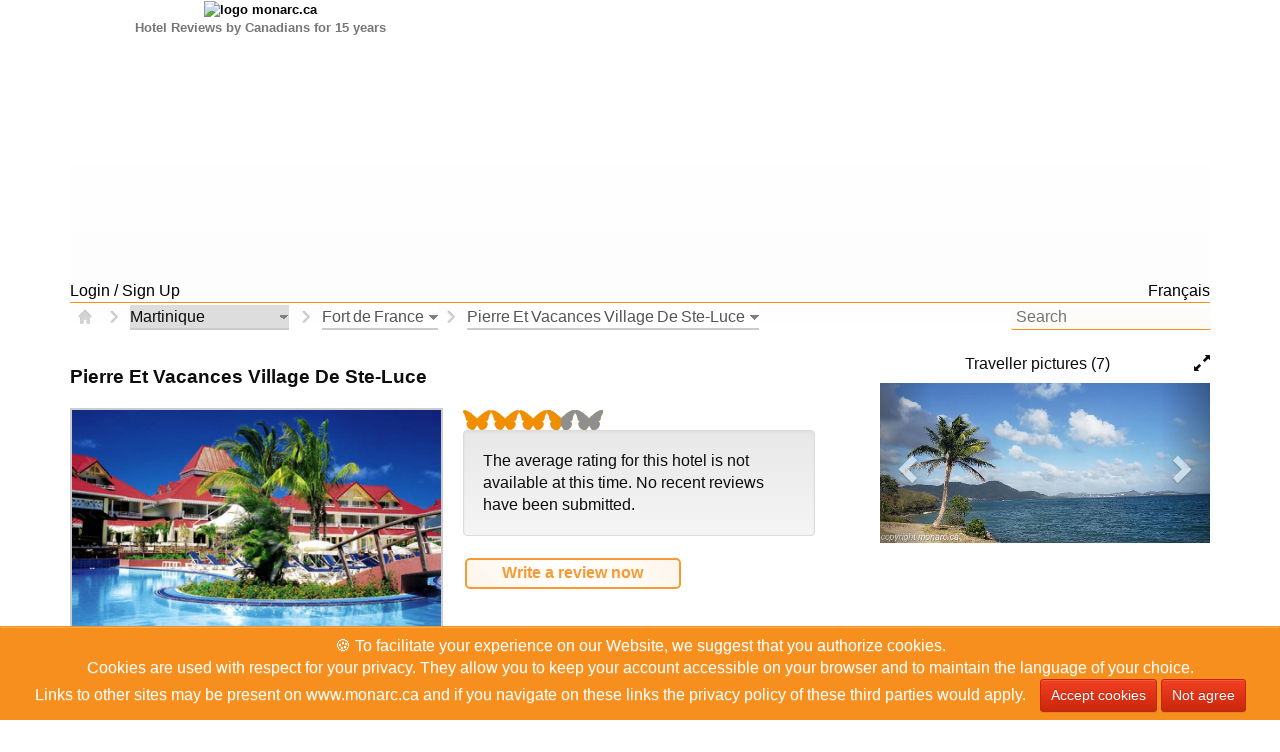

--- FILE ---
content_type: text/html; charset=utf-8
request_url: http://monarc.softvoyage.com/hotel-reviews/Martinique/Fort_de_France/hotel-9-Pierre_Et_Vacances_Village_De_Ste-Luce.html
body_size: 8376
content:


<!DOCTYPE html><HTML lang="en"><HEAD><META HTTP-EQUIV="content-type" CONTENT="text/html; charset=utf-8"><meta charset="UTF-8"><meta name="msvalidate.01" content="9BE32655F5BAEDD788B3899C866AA0A7" /><TITLE>Reviews for Pierre Et Vacances Village De Ste-Luce, Fort de France, Martinique | Monarc.ca - hotel reviews for Canadian travellers</TITLE><link href="//lib.softvoyage.com/jquery-plugins/ui-1.14/jquery-ui.min.css" rel="stylesheet" type="text/css" /><META NAME="keywords" CONTENT="hotel, hotels, review, reviews, comment, comments, hotel review, hotel reviews, hotels reviews, hotels review, hotel comment, hotel comments, hotels comments, hotels comment, opinion, opinions, Caribbean, Pierre Et Vacances Village De Ste-Luce, Fort de France, Martinique"><META NAME="description" CONTENT="Read certified reviews for Pierre Et Vacances Village De Ste-Luce on Monarc.ca. Rated number 12 of 14 hotels in Fort de France, Martinique by Canadian travellers. Look at 7 photos of the property.">
	<meta property="og:title" content="Reviews for Pierre Et Vacances Village De Ste-Luce, Fort de France, Martinique" />
	<meta property="og:type" content="website" />
	<meta property="og:image" content="" /><link href="/css/custom.css?v=20210510" rel="stylesheet" type="text/css" /><script src="https://browser.sentry-cdn.com/5.5.0/bundle.min.js" crossorigin="anonymous"></script>
<script>Sentry.init({
  dsn:'https://c096bbf6a10d428bba0bd8328af463ce@sentry-ext.softvoyage.com/59',
  environment:"prod",
  allowUrls:[/.softvoyage.com/, /monarc.c/]
});
</script>
<script type="text/javascript" src="//lib.softvoyage.com/jquery-3.5.1/jquery-3.5.1.min.js"></script>
		<meta name="viewport" content="width=device-width, initial-scale=1.0" /><meta property="fb:app_id" content="184143311738777" /><!-- google tracking -->
<script type="text/javascript">
 
  (function(i,s,o,g,r,a,m){i['GoogleAnalyticsObject']=r;i[r]=i[r]||function(){
    (i[r].q=i[r].q||[]).push(arguments)},i[r].l=1*new Date();a=s.createElement(o),m=s.getElementsByTagName(o)[0];a.async=1;a.src=g;m.parentNode.insertBefore(a,m)})(window,document,'script','//www.google-analytics.com/analytics.js','ga');

  ga('create', 'UA-5134113-3', 'monarc.ca');
  ga('require', 'displayfeatures');
  ga('send', 'pageview');
  setTimeout("ga('send', 'event', 'read', '30 seconds')",30000);
 
</script>
	<script type="text/javascript">var LANGUAGE_CODE = "en", BASE_URL_COMMS="/hotel-reviews/",affiliate = "";</script>
	<!-- Google tag (gtag.js) -->
 
	<script async src="https://www.googletagmanager.com/gtag/js?id=G-527NSMKJGP"></script>
	<script>
		window.dataLayer = window.dataLayer || [];
		function gtag(){dataLayer.push(arguments);}
		gtag('js', new Date());
		gtag('config', 'G-527NSMKJGP');
	</script>
 
	<!-- Google tag (gtag.js) -->

	<script async src="https://www.googletagmanager.com/gtag/js?id=G-GKMBGE8WFN"></script>
	<script>
		window.dataLayer = window.dataLayer || [];
		function gtag(){dataLayer.push(arguments);}
		gtag('js', new Date());
		gtag('config', 'G-GKMBGE8WFN');
	</script>

	<!-- Rogers AdUtility Head Tag Begins -->
	<script src="//utility.rogersmedia.com/utility.js"></script>
	<script type='text/javascript'>
		window.adUtility = new RDMAdUtility({
		        domain: "www.monarc.ca",
		        autoPlayingVideo: false
		});
	</script>
	<!-- Rogers AdUtility Head Tag Ends -->
<link href="/css/csstooltip.css" rel="stylesheet" type="text/css" /></head>
<body onunload="">
<div id="container" class="container">
<div id="header" class="row">
  <div class="headerLogo col-md-2 col-lg-4 hidden-sm hidden-xs">
	<a href="/hotel-reviews">
		<img src="/images/logo_monarc.gif" alt="logo monarc.ca" /><div class="text-muted hidden-md">Hotel Reviews by Canadians for 15 years</div>
	</a>
  </div>
  <div class="col-xs-12 col-md-10 col-lg-8 leader-alignment">
<script async src="//pagead2.googlesyndication.com/pagead/js/adsbygoogle.js"></script>
<!-- Responsive Bigbox EN -->
<ins class="adsbygoogle"
     style="display:block"
     data-ad-client="ca-pub-1886536764926809"
     data-ad-slot="1811415768"
     data-ad-format="rectangle"></ins>
<script>
(adsbygoogle = window.adsbygoogle || []).push({});
</script><!--Pub sans ciblage géographique--><script>console.log('Pub L/4456');</script>  </div>
</div>
<nav class="navbar navbar-default" id="menu">
	<div class="navbar-header">
		<img src="/images/logo_condensed.png" class="visible-xs" alt="Monarc.ca Butterfly" />
		<button type="button" class="navbar-toggle collapsed" data-toggle="collapse" data-target=".navbar-collapsable" aria-expanded="false">
			<span class="sr-only">Toggle navigation</span>
			<span class="icon-bar"></span>
			<span class="icon-bar"></span>
			<span class="icon-bar"></span>
		</button>
    </div>
	<div>
		<div class="collapse navbar-collapse navbar-collapsable">
			<ul class="nav navbar-nav">
<li><a href='/cgi-bin/accounts/login.cgi?language=en&affiliate=&b2bsid='>Login / Sign Up</a></li>			</ul>
			<ul class="nav navbar-nav navbar-right">
			  <li><a href='#'><a href='/cgi-bin/switchlang.cgi?uri=https%3A%2F%2Fmonarc.softvoyage.com%2Fhotel-reviews%2FMartinique%2FFort_de_France%2Fhotel-9-Pierre_Et_Vacances_Village_De_Ste-Luce.html&language=en&lang_to=fr' hreflang='fr'>Fran&ccedil;ais</a></a></li>
</ul></div><div class="collapse navbar-collapse navbar-inverse navbar-collapsable container">	  <ul class="nav navbar-nav" itemscope itemtype="http://schema.org/BreadcrumbList">
		<li itemprop="itemListElement" itemscope itemtype="http://schema.org/ListItem">
			<a itemprop="item" href="/hotel-reviews/"><span class="glyphicon glyphicon-home hidden-xs"></span><span class="visible-xs" itemprop="name">Home</span></a>
			<meta itemprop="position" content="1" />
		</li>
<li itemprop="itemListElement" itemscope itemtype="http://schema.org/ListItem" class="hidden-xs"><a itemprop="item" href="/hotel-reviews/Martinique/"><span class="glyphicon glyphicon-menu-right" title="Martinique"></span><span class="hidden" itemprop="name">Martinique</span></a><meta itemprop="position" content="2" /></li><li><select name="countryDest" id="countryDest" onchange="go2Country()" autocomplete="nope"><option value="AG" data-url="Antigua_and_Barbuda">Antigua and Barbuda</option>
<option value="AW" data-url="Aruba">Aruba</option>
<option value="AT" data-url="Austria">Austria</option>
<option value="BS" data-url="Bahamas">Bahamas</option>
<option value="BB" data-url="Barbados">Barbados</option>
<option value="BM" data-url="Bermuda">Bermuda</option>
<option value="CA" data-url="Canada">Canada</option>
<option value="KY" data-url="Cayman_Islands">Cayman Islands</option>
<option value="CO" data-url="Colombia">Colombia</option>
<option value="CR" data-url="Costa_Rica">Costa Rica</option>
<option value="CU" data-url="Cuba">Cuba</option>
<option value="CW" data-url="Curacao">Curacao</option>
<option value="CZ" data-url="Czech_Republic">Czech Republic</option>
<option value="DO" data-url="Dominican_Republic">Dominican Republic</option>
<option value="FR" data-url="France">France</option>
<option value="GR" data-url="Greece">Greece</option>
<option value="GD" data-url="Grenada">Grenada</option>
<option value="GP" data-url="Guadeloupe">Guadeloupe</option>
<option value="HT" data-url="Haiti">Haiti</option>
<option value="HN" data-url="Honduras">Honduras</option>
<option value="HU" data-url="Hungary">Hungary</option>
<option value="IT" data-url="Italy">Italy</option>
<option value="JM" data-url="Jamaica">Jamaica</option>
<option value="MQ" data-url="Martinique" selected>Martinique</option>
<option value="MX" data-url="Mexico">Mexico</option>
<option value="NI" data-url="Nicaragua">Nicaragua</option>
<option value="PA" data-url="Panama">Panama</option>
<option value="PT" data-url="Portugal">Portugal</option>
<option value="PR" data-url="Puerto_Rico">Puerto Rico</option>
<option value="KN" data-url="Saint_Kitts_Nevis">Saint Kitts Nevis</option>
<option value="LC" data-url="Saint_Lucia">Saint Lucia</option>
<option value="SV" data-url="Salvador">Salvador</option>
<option value="ES" data-url="Spain">Spain</option>
<option value="MF" data-url="St_Maarten">St Maarten</option>
<option value="TC" data-url="Turks_And_Caicos">Turks And Caicos</option>
<option value="GB" data-url="United_Kingdom">United Kingdom</option>
<option value="US" data-url="United_States">United States</option>
</select></li><li itemprop="itemListElement" itemscope itemtype="http://schema.org/ListItem" class="hidden-xs"><a itemprop="item" href="/hotel-reviews/Martinique/Fort_de_France/" title="Fort de France"><span class="glyphicon glyphicon-menu-right"></span><span class="hidden" itemprop="name">Fort de France</span></a><meta itemprop="position" content="3" /></li><li><select class="form-control" name="sDest" id="sDest" onchange="go2Ville()" autocomplete="off"><option value="38" data-url="Fort_de_France" selected="selected">Fort de France</option></select></li><li class="hidden-xs" itemprop="itemListElement" itemscope itemtype="http://schema.org/ListItem"><a itemprop="item" href="/hotel-reviews/Martinique/Fort_de_France/hotel-9-Pierre_Et_Vacances_Village_De_Ste-Luce.html" title="Pierre Et Vacances Village De Ste-Luce"><span class="glyphicon glyphicon-menu-right"></span><span class="hidden" itemprop="name">Pierre Et Vacances Village De Ste-Luce</span></a><meta itemprop="position" content="4" /></li><li><select class="form-control" name="sNoHotel" id="sNoHotel" onchange="window.location.href=$(this).val()" autocomplete="off"><option value="" disabled selected="selected">(Hotel)</option><option value="/hotel-reviews/Martinique/Fort_de_France/hotel-370-Carayou_Hotel_And_Spa.html">Carayou Hotel And Spa</option><option value="/hotel-reviews/Martinique/Fort_de_France/hotel-8693-Club_Med_Les_Boucaniers.html">Club Med Les Boucaniers</option><option value="/hotel-reviews/Martinique/Fort_de_France/hotel-8586-Diamant_Beach.html">Diamant Beach</option><option value="/hotel-reviews/Martinique/Fort_de_France/hotel-12386-Diamant_Les_Bains.html">Diamant Les Bains</option><option value="/hotel-reviews/Martinique/Fort_de_France/hotel-692-Hotel_Bakoua.html">Hotel Bakoua</option><option value="/hotel-reviews/Martinique/Fort_de_France/hotel-372-Hotel_Bambou.html">Hotel Bambou</option><option value="/hotel-reviews/Martinique/Fort_de_France/hotel-11820-Karibea_Residence_Camelia.html">Karibea Residence Camelia</option><option value="/hotel-reviews/Martinique/Fort_de_France/hotel-545-Karibea_Sainte_Luce_Hotel.html">Karibea Sainte Luce Hotel</option><option value="/hotel-reviews/Martinique/Fort_de_France/hotel-12010-Karibea_Squash_Hotel.html">Karibea Squash Hotel</option><option value="/hotel-reviews/Martinique/Fort_de_France/hotel-235-La_Pagerie_Tropical_Garden_Hotel.html">La Pagerie Tropical Garden Hotel</option><option value="/hotel-reviews/Martinique/Fort_de_France/hotel-9-Pierre_Et_Vacances_Village_De_Ste-Luce.html" selected>Pierre Et Vacances Village De Ste-Luce</option><option value="/hotel-reviews/Martinique/Fort_de_France/hotel-12607-Residence_Kaouanne.html">Residence Kaouanne</option><option value="/hotel-reviews/Martinique/Fort_de_France/hotel-12389-Residence_Village_Creole.html">Residence Village Creole</option><option value="/hotel-reviews/Martinique/Fort_de_France/hotel-10856-Village_De_La_Pointe.html">Village De La Pointe</option></select></li></ul><ul class="nav navbar-nav navbar-right"><li class="has-feedback"><input type="text" id="acsearch" placeholder="Search" /></li>	  </ul>
</div></div></nav>
<div itemprop="mainEntity" itemscope itemtype="http://schema.org/Hotel">
	<div class="row">
		<div class="col-md-8 main-col">
			<h1 class="top-title" itemprop="name">Pierre Et Vacances Village De Ste-Luce</h1>
			<div class="row">
				<div class="col-sm-6">
					<img src="//images.softvoyage.com/hotels/415x250/38/9.jpg" itemprop="image" alt="Pierre Et Vacances Village De Ste-Luce" class='img-responsive'>
				</div>
				<div class="col-sm-6 info-hotel"><img src="//www.monarc.ca/images/1-big.gif" border="0" alt="3.46" title="3.46" /><img src="//www.monarc.ca/images/1-big.gif" border="0" alt="3.46" title="3.46" /><img src="//www.monarc.ca/images/1-big.gif" border="0" alt="3.46" title="3.46" /><img src="//www.monarc.ca/images/half-big.gif" border="0" alt="3.46" title="3.46" /><img src="//www.monarc.ca/images/empty-big.gif" border="0" alt="3.46" title="3.46" />
<div class="well">The average rating for this hotel is not available at this time. No recent reviews have been submitted.</div>			<div class="write-review border"><a href="https://www.monarc.ca/cgi-bin/accounts/login.cgi?language=en&affiliate=&country=MQ&dest_dep=38&id_hotel=9" class="bg-info">Write a review now</a></div>
			</div>
		</div>
		</div>
		<div class="col-md-4 sidebar2">
			<h5>Traveller pictures (7)<span class="pull-right visible-md visible-lg photoCollapser">
				<span class="glyphicon glyphicon-resize-full"></span>
			</span></h5>
			<div class="carousel slide lazy" data-ride="carousel" data-interval="false" id='carou'>
				<div class="carousel-inner" role="listbox"><div class='item active'><img itemprop='photo' class='img-responsive' src='https://media.softvoyage.com/monarc/images/38/9/1654176929-6298aee6eda92_280706473_10166470952725217_6265821267081156149_n.jpg' alt="Traveller picture - Pierre Et Vacances Village De Ste-Luce" /></div><div class='item'><img class='img-responsive' data-src="https://media.softvoyage.com/monarc/images/38/9/1654176928-6298af8d35835_281006933_10166470954265217_5010220385885456127_n.jpg" alt="Traveller picture - Pierre Et Vacances Village De Ste-Luce" /></div><div class='item'><img class='img-responsive' data-src="https://media.softvoyage.com/monarc/images/38/9/1654176928-6298af8f4522e_281160201_10166470954995217_8232582716393010109_n.jpg" alt="Traveller picture - Pierre Et Vacances Village De Ste-Luce" /></div><div class='item'><img class='img-responsive' data-src="https://media.softvoyage.com/monarc/images/38/9/1654176927-6298af916422e_284059300_10166495684430217_6789693548169131053_n.jpg" alt="Traveller picture - Pierre Et Vacances Village De Ste-Luce" /></div><div class='item'><img class='img-responsive' data-src="https://media.softvoyage.com/monarc/images/38/9/1491255353-IMG_0212.JPG" alt="Traveller picture - Pierre Et Vacances Village De Ste-Luce" /><div class='carousel-caption'>Vue de notre chambre</div></div><div class='item'><img class='img-responsive' data-src="https://media.softvoyage.com/monarc/images/38/9/1491255350-IMG_0263.JPG" alt="Traveller picture - Pierre Et Vacances Village De Ste-Luce" /><div class='carousel-caption'>Crabe que l'on nourrie et épie sur la plage</div></div><div class='item'><img class='img-responsive' data-src="https://media.softvoyage.com/monarc/images/38/9/1491255349-IMG_0252.JPG" alt="Traveller picture - Pierre Et Vacances Village De Ste-Luce" /><div class='carousel-caption'>Plage presque seulement à nous!</div></div></div>
				<a class="left carousel-control" href="#carou" data-slide="prev"><span class="glyphicon glyphicon-chevron-left"></span><span class="sr-only">Previous</span></a>
				<a class="right carousel-control" href="#carou" data-slide="next"><span class="glyphicon glyphicon-chevron-right"></span><span class="sr-only">Next</span></a>
			</div>
		</div>
		<script>$(function(){$(".carousel").swipe({swipe:function(event, direction, distance, duration, fingerCount, fingerData){
			if (direction == 'left')$(this).carousel('next');
			if (direction == 'right')$(this).carousel('prev');
		},allowPageScroll:"vertical"});});</script>
	</div>
	<div class="row">
		<div class="col-md-8 main-col">
		<div class="row">
			<h4 class="mobile-padding"><a name="commentsListContent"></a>Travellers Reviews in
				<div class="btn-group lang-grp" data-toggle="buttons"><label class="btn btn-default"><input class="LangueComm" type="radio" name="LangueComm" autocomplete="off" value="fr" onchange="applyFilter(0);">French</label><label class="btn btn-default active"><input class="LangueComm" type="radio" name="LangueComm" autocomplete="off" value="en" checked onchange="applyFilter(0);">English</label></div>
			</h4>
			<div class="row mobile-padding">
				<div class="col-sm-8">
					<div>Filter reviews by <input type="hidden" id="shopping" value=""></div>
					<div class="col-md-6"><select name="province" id="province" onchange="applyFilter(0);">
			<option value="">Any province</option>
			<option value="AB">Alberta</option>
  			<option value="BC">British Columbia</option>
  			<option value="MB">Manitoba</option>    
  			<option value="NB">New Brunswick</option>
  			<option value="NL">Newfoundland And Labrador</option>
  			<option value="NS">Nova Scotia</option>
  			<option value="NT">North West Territories</option>
  			<option value="NU">Nunavut</option>
  			<option value="ON">Ontario</option>  
  			<option value="PE">Prince Edwards Island</option>
  			<option value="QC">Quebec</option>
  			<option value="SK">Saskatchewan</option>
  			<option value="YT">Yukon</option>   
  			<option value="OTHER" >Other</option>
				</select></div>
					<div class="col-md-6"><select id="CertComm" name="CertComm" onchange="applyFilter(0);"><option value="">All reviews</option> <option value="certified_first">Certified first</option><option value="pro_first">Pro first</option></select></div>
				</div>
				<div class="col-sm-4">
					<div>Sort by</div>
					<select id="sorted_by" name="sorted_by" onchange="applyFilter(0);">
              <option value="DateTravelDesc">Date travel: Newest</option>
              <option value="DateTravelAsc">Date travel: Oldest</option>
<!--
              <option value="DateDesc">Date: Newest</option>
              <option value="DateAsc">Date: Oldest</option>
-->
              <option value="NoteDesc">Rating: Highest</option>
              <option value="NoteAsc">Rating: Lowest</option>
	      <option value="LanguageEn">Language (English first)</option></select>
				</div>
			</div>
			<div class="row commentsListContent">
					<script type="text/javascript">
		jQuery(document).ready(function() {

			//Gestion des icônes de toggle (up/down)
			jQuery('.glyphicon-triangle-bottom').parent().click(function() {
				jQuery('span',this).toggleClass('glyphicon-triangle-bottom');
				jQuery('span',this).toggleClass('glyphicon-triangle-top');
			});
		});
	</script>
<div id='comm-993502' class='commentaire' itemprop='review' itemscope itemtype='http://schema.org/Review'>
		    <div class='row'>
	            <div class='col-sm-8'><h4 itemprop='name'>Pierre et Vacances was good</h4></div>
				<div class='col-sm-4 sm-right' itemprop='reviewRating' itemscope itemtype='http://schema.org/Rating'><img src="//www.monarc.ca/images/1.gif" border="0" alt="" /><img src="//www.monarc.ca/images/1.gif" border="0" alt="" /><img src="//www.monarc.ca/images/1.gif" border="0" alt="" /><img src="//www.monarc.ca/images/1.gif" border="0" alt="" /><img src="//www.monarc.ca/images/empty.gif" border="0" alt="" /><meta itemprop='ratingValue' content='4'></div>
			</div><div class='col-sm-12 hidden-xs text-muted'>Previously PIERRE ET VACANCES VILLAGE CLUB SAINTE LUCE for this review</div>
			<div class='row nom-commentaire'>
	            <div class='col-sm-8'><strong itemprop='author'>Linda</strong>, Montreal, QC</div>
				<div class='col-sm-4 sm-right text-muted'><meta itemprop='datePublished' content='2017-02-28'>2017-02-28</div>
			</div>
			<div itemprop='reviewBody'><div>Just what we wanted. <a onclick="$('#details-993502').toggle();" class='visible-xs'> [Details]</a></div>
			<div id="details-993502" class='row more-commentaire'>
				<div class='col-sm-5 gauche'>
					<ul><li><img src="//www.monarc.ca/images/1.gif" border="0" alt="" /><img src="//www.monarc.ca/images/1.gif" border="0" alt="" /><img src="//www.monarc.ca/images/1.gif" border="0" alt="" /><img src="//www.monarc.ca/images/1.gif" border="0" alt="" /><img src="//www.monarc.ca/images/empty.gif" border="0" alt="" /> Room</li>
			<li><img src="//www.monarc.ca/images/1.gif" border="0" alt="" /><img src="//www.monarc.ca/images/1.gif" border="0" alt="" /><img src="//www.monarc.ca/images/1.gif" border="0" alt="" /><img src="//www.monarc.ca/images/1.gif" border="0" alt="" /><img src="//www.monarc.ca/images/empty.gif" border="0" alt="" /> Quality - Price</li>
			<li><img src="//www.monarc.ca/images/1.gif" border="0" alt="" /><img src="//www.monarc.ca/images/1.gif" border="0" alt="" /><img src="//www.monarc.ca/images/empty.gif" border="0" alt="" /><img src="//www.monarc.ca/images/empty.gif" border="0" alt="" /><img src="//www.monarc.ca/images/empty.gif" border="0" alt="" /> Front desk & Reception</li><li><img src="//www.monarc.ca/images/1.gif" border="0" alt="" /><img src="//www.monarc.ca/images/1.gif" border="0" alt="" /><img src="//www.monarc.ca/images/1.gif" border="0" alt="" /><img src="//www.monarc.ca/images/1.gif" border="0" alt="" /><img src="//www.monarc.ca/images/empty.gif" border="0" alt="" /> Beaches</li><li><img src="//www.monarc.ca/images/1.gif" border="0" alt="" /><img src="//www.monarc.ca/images/1.gif" border="0" alt="" /><img src="//www.monarc.ca/images/1.gif" border="0" alt="" /><img src="//www.monarc.ca/images/1.gif" border="0" alt="" /><img src="//www.monarc.ca/images/1.gif" border="0" alt="" /> Location</li>
			<li><img src="//www.monarc.ca/images/1.gif" border="0" alt="" /><img src="//www.monarc.ca/images/1.gif" border="0" alt="" /><img src="//www.monarc.ca/images/1.gif" border="0" alt="" /><img src="//www.monarc.ca/images/1.gif" border="0" alt="" /><img src="//www.monarc.ca/images/empty.gif" border="0" alt="" /> Bathroom</li>
			<li><img src="//www.monarc.ca/images/1.gif" border="0" alt="" /><img src="//www.monarc.ca/images/1.gif" border="0" alt="" /><img src="//www.monarc.ca/images/1.gif" border="0" alt="" /><img src="//www.monarc.ca/images/1.gif" border="0" alt="" /><img src="//www.monarc.ca/images/empty.gif" border="0" alt="" /> Staff / Crew</li>
			<li><img src="//www.monarc.ca/images/1.gif" border="0" alt="" /><img src="//www.monarc.ca/images/1.gif" border="0" alt="" /><img src="//www.monarc.ca/images/1.gif" border="0" alt="" /><img src="//www.monarc.ca/images/empty.gif" border="0" alt="" /><img src="//www.monarc.ca/images/empty.gif" border="0" alt="" /> Cleanliness</li><li><img src="//www.monarc.ca/images/1.gif" border="0" alt="" /><img src="//www.monarc.ca/images/1.gif" border="0" alt="" /><img src="//www.monarc.ca/images/1.gif" border="0" alt="" /><img src="//www.monarc.ca/images/1.gif" border="0" alt="" /><img src="//www.monarc.ca/images/empty.gif" border="0" alt="" /> Food & Restaurants</li></div><div class='col-sm-4'></div><div class='col-sm-3 text-center'><div class='hidden'>
			<span class='text-success'><span class='glyphicon glyphicon-thumbs-up'></span> 0</span> &nbsp;
			<span class='text-danger'><span class='glyphicon glyphicon-thumbs-down'></span> 0</span>
		</div><div class="sceau"><b>Certified</b></div><div class='logo_agence'><img src="https://images.softvoyage.com/logo_agences/TRNPCT.jpg" code_ag="TRN" alias="PCT"/></div></div></div></div>
		</div>
			</div>
		</div>
	</div>
	<div class="col-md-4 sidebar2 text-center">
<!--[91]:B--><div id="PubBigBox" class="PubBigBox">
	<div id="PubBigBoxBody" class="PubBigBoxBody">
		<div id="PubBigBoxContent" class="PubBigBoxContent">
			<script async src="//pagead2.googlesyndication.com/pagead/js/adsbygoogle.js"></script>
<!-- Responsive Bigbox EN -->
<ins class="adsbygoogle"
     style="display:block"
     data-ad-client="ca-pub-1886536764926809"
     data-ad-slot="1811415768"
     data-ad-format="rectangle"></ins>
<script>
(adsbygoogle = window.adsbygoogle || []).push({});
</script>
		</div>
	</div>
</div>
<!--Pub sans ciblage géographique--><script>console.log('Pub B/4424');</script><div id="iframeMapPlaceholder" onclick="iframeMapLoad()"><h2>Click to <br />see hotel on <br />Google Maps</h2></div><iframe name="iframeMap" id="iframeMap" scrolling="no"></iframe>
		<form id="frmMap" name="frmMap" action="//www.locatemyhotel.com/googlemap/current/seeonmap.php" target="iframeMap" method="POST" class="hidden"><input type="hidden" name="height" value="270" />
			<input type="hidden" name="mapType" value="G_HYBRID_MAP" /><input type="hidden" name="zoomLevel" value="14" /><input type="hidden" name="language" value="en" /><textarea name="markers">%5B%7B%22type%22:%22HOTEL%22,%22longitude%22:%22-60.927944%22,%22latitude%22:%2214.465932%22%7D%5D</textarea></form><div class="text-right"><a class="social_facebook" target="_blank" href="https://www.facebook.com/Monarc.ca"></a> <a class="social_instagram" target="_blank" href="https://www.instagram.com/monarc_ca"></a> <a class="" target="_blank" href="https://twitter.com/monarc_ca" style="margin-right:10px;"><svg width="40" height="40" xmlns="http://www.w3.org/2000/svg" width="512" height="512" fill="none" viewBox="0 0 512 512" id="twitter">
					<g clip-path="url(#clip0_84_15697)">
						<rect width="512" height="512" fill="#000" rx="60"></rect>
						<path fill="#fff" d="M355.904 100H408.832L293.2 232.16L429.232 412H322.72L239.296 302.928L143.84 412H90.8805L214.56 270.64L84.0645 100H193.28L268.688 199.696L355.904 100ZM337.328 380.32H366.656L177.344 130.016H145.872L337.328 380.32Z"></path>
					</g>
					<defs>
						<clipPath id="clip0_84_15697">
						<rect width="512" height="512" fill="#fff"></rect>
						</clipPath>
					</defs>
				</svg></a> <a class="social_youtube" target="_blank" href=https://www.youtube.com/channel/UCFPBkl0roRj0wlsxOyeEkuQ></a></div><!--[51]:B2--><div id="PubBigBox2" class="PubBigBox">
	<div id="PubBigBox2Body" class="PubBigBoxBody">
		<div id="PubBigBox2Content" class="PubBigBoxContent">
			<script async src="//pagead2.googlesyndication.com/pagead/js/adsbygoogle.js"></script>
<!-- Responsive Bigbox EN -->
<ins class="adsbygoogle"
     style="display:block"
     data-ad-client="ca-pub-1886536764926809"
     data-ad-slot="1811415768"
     data-ad-format="rectangle"></ins>
<script>
(adsbygoogle = window.adsbygoogle || []).push({});
</script>
		</div>
	</div>
</div>
<!--Pub sans ciblage géographique--><script>console.log('Pub B2/4398');</script><div class='side-tops'><div class='top-title'>Fort de France's best</div><span>Overall Impression </span> <span>Beaches </span> <span>Families </span> <div class='row top-group'><a href="/hotel-reviews/Martinique/Fort_de_France/hotel-372-Hotel_Bambou.html">
		<div class='top-banner'>Hotel Bambou</div>
		<div class='col-sm-6 col-md-12'><img src="//images.softvoyage.com/hotels/415x250/38/372.jpg" alt="Hotel Bambou" class='img-responsive'></div>
		<div class='col-sm-push-1 col-sm-5 col-md-push-0 col-md-12 top-desc'>
			<div><div class='etoile'></div><div class='etoile'></div><div class='etoile'></div><div class='visible-sm'></div> Fort de France</div>
			<div class='visible-sm'>Martinique</div>
			<div class='col-xs-12'><img src="//www.monarc.ca/images/1.gif" border="0" alt="" /><img src="//www.monarc.ca/images/1.gif" border="0" alt="" /><img src="//www.monarc.ca/images/1.gif" border="0" alt="" /><img src="//www.monarc.ca/images/1.gif" border="0" alt="" /><img src="//www.monarc.ca/images/empty.gif" border="0" alt="" /></div>
			<div><strong></strong></div>
			<div class='text-muted'>17 reviews</div>
		</div>
	</a></div><span>Quality vs Price </span> <span>Food & Restaurants </span> <span>Couples </span> <div class='row top-group'><a href="/hotel-reviews/Martinique/Fort_de_France/hotel-235-La_Pagerie_Tropical_Garden_Hotel.html">
		<div class='top-banner'>La Pagerie Tropical Garden Hotel</div>
		<div class='col-sm-6 col-md-12'><img src="//images.softvoyage.com/hotels/415x250/38/235.jpg" alt="La Pagerie Tropical Garden Hotel" class='img-responsive'></div>
		<div class='col-sm-push-1 col-sm-5 col-md-push-0 col-md-12 top-desc'>
			<div><div class='etoile'></div><div class='etoile'></div><div class='etoile'></div><div class='etoile'></div><div class='visible-sm'></div> Fort de France</div>
			<div class='visible-sm'>Martinique</div>
			<div class='col-xs-12'><img src="//www.monarc.ca/images/1.gif" border="0" alt="" /><img src="//www.monarc.ca/images/1.gif" border="0" alt="" /><img src="//www.monarc.ca/images/1.gif" border="0" alt="" /><img src="//www.monarc.ca/images/1.gif" border="0" alt="" /><img src="//www.monarc.ca/images/empty.gif" border="0" alt="" /></div>
			<div><strong></strong></div>
			<div class='text-muted'>7 reviews</div>
		</div>
	</a></div><span>Singles </span> <span>Seniors </span> <div class='row top-group'><a href="/hotel-reviews/Martinique/Fort_de_France/hotel-8586-Diamant_Beach.html">
		<div class='top-banner'>Diamant Beach</div>
		<div class='col-sm-6 col-md-12'><img src="//images.softvoyage.com/hotels/415x250/38/8586.jpg" alt="Diamant Beach" class='img-responsive'></div>
		<div class='col-sm-push-1 col-sm-5 col-md-push-0 col-md-12 top-desc'>
			<div><div class='etoile'></div><div class='etoile'></div><div class='visible-sm'></div> Fort de France</div>
			<div class='visible-sm'>Martinique</div>
			<div class='col-xs-12'><img src="//www.monarc.ca/images/1.gif" border="0" alt="" /><img src="//www.monarc.ca/images/1.gif" border="0" alt="" /><img src="//www.monarc.ca/images/1.gif" border="0" alt="" /><img src="//www.monarc.ca/images/half.gif" border="0" alt="" /><img src="//www.monarc.ca/images/empty.gif" border="0" alt="" /></div>
			<div><strong></strong></div>
			<div class='text-muted'>4 reviews</div>
		</div>
	</a></div></div><!--[45]:B3--><div id="PubBigBox3" class="PubBigBox">
	<div id="PubBigBox3Body" class="PubBigBoxBody">
		<div id="PubBigBox3Content" class="PubBigBoxContent">
			<script async src="//pagead2.googlesyndication.com/pagead/js/adsbygoogle.js"></script>
<!-- Responsive Bigbox EN -->
<ins class="adsbygoogle"
     style="display:block"
     data-ad-client="ca-pub-1886536764926809"
     data-ad-slot="1811415768"
     data-ad-format="rectangle"></ins>
<script>
(adsbygoogle = window.adsbygoogle || []).push({});
</script>
		</div>
	</div>
</div>
<!--Pub sans ciblage géographique--><script>console.log('Pub B3/4030');</script><p class="write-review border lien_hotelier_sidebar"><a href="https://www.monarc.ca/hoteliers-en.html">Are you a hotel owner?</a></p>	</div>
</div>
</div>

	<script>
		jQuery(document).ready(function(){
			jQuery(".write-review.note a").on('click', function(){
				jQuery(this).popover('toggle');
			});
			jQuery(".photoCollapser").on('click', function(){
				photoCollapser(this);
			});
		});
	</script>
<div class="container text-center"><div class="pubFooter"><script async src="//pagead2.googlesyndication.com/pagead/js/adsbygoogle.js"></script>
<!-- Responsive Bigbox EN -->
<ins class="adsbygoogle"
     style="display:block"
     data-ad-client="ca-pub-1886536764926809"
     data-ad-slot="1811415768"
     data-ad-format="rectangle"></ins>
<script>
(adsbygoogle = window.adsbygoogle || []).push({});
</script></div><!--Pub sans ciblage géographique--><script>console.log('Pub F/4452');</script></div><div class='container text-center footer-links'>
		    <a href="https://www.monarc.ca/index-en.html">About us</a> <a href="https://www.monarc.ca/terms.html">Terms of use</a>  <a href="https://www.monarc.ca/policy.html">Privacy Policy</a> <a href='/top-en.html'>2024 Top Hotels</a>
		     <a href='/faq-en.html'>F.A.Q.</a> <a href="https://www.monarc.ca/advertise.html">Advertise on Monarc</a> <a href="https://www.monarc.ca/hoteliers-en.html">Hotelier account</a> <a href="https://www.monarc.ca/contact-us.html">Contact us</a> <a href="https://www.monarc.ca/sitemap.html">Sitemap</a></div>
		     <div class='text-muted'>Copyright &copy; Monarc.ca 2008-2026</div><!--No ad for C-->

<!-- START Bootstrap-Cookie-Alert -->
<div class="alert text-center cookiealert" role="alert">
    &#x1F36A; To facilitate your experience on our Website, we suggest that you authorize cookies.<br />
Cookies are used with respect for your privacy. They allow you to keep your account accessible on your browser and to maintain the language of your choice.<br />
Links to other sites may be present on www.monarc.ca and if you navigate on these links the privacy policy of these third parties would apply.

    <button type="button" class="btn btn-primary btn-sm accept">
        Accept cookies
    </button>
    <button type="button" class="btn btn-primary btn-sm reject" data-language="en">
        Not agree
    </button>
</div>
<!-- END Bootstrap-Cookie-Alert -->

<script type="text/javascript" src="//lib.softvoyage.com/jquery-plugins/ui-1.14/jquery-ui.min.js"></script><script type="text/javascript" src="/Scripts/acs.js?language=en&version=enkidu20230923"></script></body></html>

--- FILE ---
content_type: text/html; charset=utf-8
request_url: https://www.google.com/recaptcha/api2/aframe
body_size: 268
content:
<!DOCTYPE HTML><html><head><meta http-equiv="content-type" content="text/html; charset=UTF-8"></head><body><script nonce="l8Fj_UFn3kiixLi0XFXxlQ">/** Anti-fraud and anti-abuse applications only. See google.com/recaptcha */ try{var clients={'sodar':'https://pagead2.googlesyndication.com/pagead/sodar?'};window.addEventListener("message",function(a){try{if(a.source===window.parent){var b=JSON.parse(a.data);var c=clients[b['id']];if(c){var d=document.createElement('img');d.src=c+b['params']+'&rc='+(localStorage.getItem("rc::a")?sessionStorage.getItem("rc::b"):"");window.document.body.appendChild(d);sessionStorage.setItem("rc::e",parseInt(sessionStorage.getItem("rc::e")||0)+1);localStorage.setItem("rc::h",'1769078694911');}}}catch(b){}});window.parent.postMessage("_grecaptcha_ready", "*");}catch(b){}</script></body></html>

--- FILE ---
content_type: text/css
request_url: http://monarc.softvoyage.com/css/csstooltip.css
body_size: 419
content:
.csstooltip {
  position: relative;
  display: inline-block;
  border-bottom: 1px dotted black;
  cursor: help;
}

.csstooltip .csstooltiptext {
  visibility: hidden;
  width: 240px;
  background-color: #777;
  color: #fff;
  text-align: center;
  border-radius: 4px;
  padding: 5px 0;
  position: absolute;
  z-index: 1;
  top: 150%;
  left: 0%; /*50%*/
  margin-left: -60px;
  
  font-style: normal;
  font-weight: normal;
  font-size: 14px;
  opacity: .95;
}

.csstooltip .csstooltiptext::before {
  content: "";
  position: absolute;
  bottom: 100%;
  left: 50%;
  margin-left: -5px;
  border-width: 6px;
  border-style: solid;
  border-color: transparent transparent #777 transparent;
}

.csstooltip:hover .csstooltiptext {
  visibility: visible;
}

@media (max-width: 768px) {/* sm + */
  .csstooltip .csstooltiptext {
    left: 50%;
  }
  .csstooltip .csstooltiptext::before {
    left: 25%;
  }
}

--- FILE ---
content_type: application/javascript; charset=utf-8
request_url: http://monarc.softvoyage.com/Scripts/acs.js?language=en&version=enkidu20230923
body_size: 137808
content:
/*!
 * @fileOverview TouchSwipe - jQuery Plugin
 * @version 1.6.18
 *
 * @author Matt Bryson http://www.github.com/mattbryson
 * @see https://github.com/mattbryson/TouchSwipe-Jquery-Plugin
 * @see http://labs.rampinteractive.co.uk/touchSwipe/
 * @see http://plugins.jquery.com/project/touchSwipe
 * @license
 * Copyright (c) 2010-2015 Matt Bryson
 * Dual licensed under the MIT or GPL Version 2 licenses.
 *
 */

!function(factory){"function"==typeof define&&define.amd&&define.amd.jQuery?define(["jquery"],factory):factory("undefined"!=typeof module&&module.exports?require("jquery"):jQuery)}(function($){"use strict";function init(options){return!options||void 0!==options.allowPageScroll||void 0===options.swipe&&void 0===options.swipeStatus||(options.allowPageScroll=NONE),void 0!==options.click&&void 0===options.tap&&(options.tap=options.click),options||(options={}),options=$.extend({},$.fn.swipe.defaults,options),this.each(function(){var $this=$(this),plugin=$this.data(PLUGIN_NS);plugin||(plugin=new TouchSwipe(this,options),$this.data(PLUGIN_NS,plugin))})}function TouchSwipe(element,options){function touchStart(jqEvent){if(!(getTouchInProgress()||$(jqEvent.target).closest(options.excludedElements,$element).length>0)){var event=jqEvent.originalEvent?jqEvent.originalEvent:jqEvent;if(!event.pointerType||"mouse"!=event.pointerType||0!=options.fallbackToMouseEvents){var ret,touches=event.touches,evt=touches?touches[0]:event;return phase=PHASE_START,touches?fingerCount=touches.length:options.preventDefaultEvents!==!1&&jqEvent.preventDefault(),distance=0,direction=null,currentDirection=null,pinchDirection=null,duration=0,startTouchesDistance=0,endTouchesDistance=0,pinchZoom=1,pinchDistance=0,maximumsMap=createMaximumsData(),cancelMultiFingerRelease(),createFingerData(0,evt),!touches||fingerCount===options.fingers||options.fingers===ALL_FINGERS||hasPinches()?(startTime=getTimeStamp(),2==fingerCount&&(createFingerData(1,touches[1]),startTouchesDistance=endTouchesDistance=calculateTouchesDistance(fingerData[0].start,fingerData[1].start)),(options.swipeStatus||options.pinchStatus)&&(ret=triggerHandler(event,phase))):ret=!1,ret===!1?(phase=PHASE_CANCEL,triggerHandler(event,phase),ret):(options.hold&&(holdTimeout=setTimeout($.proxy(function(){$element.trigger("hold",[event.target]),options.hold&&(ret=options.hold.call($element,event,event.target))},this),options.longTapThreshold)),setTouchInProgress(!0),null)}}}function touchMove(jqEvent){var event=jqEvent.originalEvent?jqEvent.originalEvent:jqEvent;if(phase!==PHASE_END&&phase!==PHASE_CANCEL&&!inMultiFingerRelease()){var ret,touches=event.touches,evt=touches?touches[0]:event,currentFinger=updateFingerData(evt);if(endTime=getTimeStamp(),touches&&(fingerCount=touches.length),options.hold&&clearTimeout(holdTimeout),phase=PHASE_MOVE,2==fingerCount&&(0==startTouchesDistance?(createFingerData(1,touches[1]),startTouchesDistance=endTouchesDistance=calculateTouchesDistance(fingerData[0].start,fingerData[1].start)):(updateFingerData(touches[1]),endTouchesDistance=calculateTouchesDistance(fingerData[0].end,fingerData[1].end),pinchDirection=calculatePinchDirection(fingerData[0].end,fingerData[1].end)),pinchZoom=calculatePinchZoom(startTouchesDistance,endTouchesDistance),pinchDistance=Math.abs(startTouchesDistance-endTouchesDistance)),fingerCount===options.fingers||options.fingers===ALL_FINGERS||!touches||hasPinches()){if(direction=calculateDirection(currentFinger.start,currentFinger.end),currentDirection=calculateDirection(currentFinger.last,currentFinger.end),validateDefaultEvent(jqEvent,currentDirection),distance=calculateDistance(currentFinger.start,currentFinger.end),duration=calculateDuration(),setMaxDistance(direction,distance),ret=triggerHandler(event,phase),!options.triggerOnTouchEnd||options.triggerOnTouchLeave){var inBounds=!0;if(options.triggerOnTouchLeave){var bounds=getbounds(this);inBounds=isInBounds(currentFinger.end,bounds)}!options.triggerOnTouchEnd&&inBounds?phase=getNextPhase(PHASE_MOVE):options.triggerOnTouchLeave&&!inBounds&&(phase=getNextPhase(PHASE_END)),phase!=PHASE_CANCEL&&phase!=PHASE_END||triggerHandler(event,phase)}}else phase=PHASE_CANCEL,triggerHandler(event,phase);ret===!1&&(phase=PHASE_CANCEL,triggerHandler(event,phase))}}function touchEnd(jqEvent){var event=jqEvent.originalEvent?jqEvent.originalEvent:jqEvent,touches=event.touches;if(touches){if(touches.length&&!inMultiFingerRelease())return startMultiFingerRelease(event),!0;if(touches.length&&inMultiFingerRelease())return!0}return inMultiFingerRelease()&&(fingerCount=fingerCountAtRelease),endTime=getTimeStamp(),duration=calculateDuration(),didSwipeBackToCancel()||!validateSwipeDistance()?(phase=PHASE_CANCEL,triggerHandler(event,phase)):options.triggerOnTouchEnd||options.triggerOnTouchEnd===!1&&phase===PHASE_MOVE?(options.preventDefaultEvents!==!1&&jqEvent.preventDefault(),phase=PHASE_END,triggerHandler(event,phase)):!options.triggerOnTouchEnd&&hasTap()?(phase=PHASE_END,triggerHandlerForGesture(event,phase,TAP)):phase===PHASE_MOVE&&(phase=PHASE_CANCEL,triggerHandler(event,phase)),setTouchInProgress(!1),null}function touchCancel(){fingerCount=0,endTime=0,startTime=0,startTouchesDistance=0,endTouchesDistance=0,pinchZoom=1,cancelMultiFingerRelease(),setTouchInProgress(!1)}function touchLeave(jqEvent){var event=jqEvent.originalEvent?jqEvent.originalEvent:jqEvent;options.triggerOnTouchLeave&&(phase=getNextPhase(PHASE_END),triggerHandler(event,phase))}function removeListeners(){$element.unbind(START_EV,touchStart),$element.unbind(CANCEL_EV,touchCancel),$element.unbind(MOVE_EV,touchMove),$element.unbind(END_EV,touchEnd),LEAVE_EV&&$element.unbind(LEAVE_EV,touchLeave),setTouchInProgress(!1)}function getNextPhase(currentPhase){var nextPhase=currentPhase,validTime=validateSwipeTime(),validDistance=validateSwipeDistance(),didCancel=didSwipeBackToCancel();return!validTime||didCancel?nextPhase=PHASE_CANCEL:!validDistance||currentPhase!=PHASE_MOVE||options.triggerOnTouchEnd&&!options.triggerOnTouchLeave?!validDistance&&currentPhase==PHASE_END&&options.triggerOnTouchLeave&&(nextPhase=PHASE_CANCEL):nextPhase=PHASE_END,nextPhase}function triggerHandler(event,phase){var ret,touches=event.touches;return(didSwipe()||hasSwipes())&&(ret=triggerHandlerForGesture(event,phase,SWIPE)),(didPinch()||hasPinches())&&ret!==!1&&(ret=triggerHandlerForGesture(event,phase,PINCH)),didDoubleTap()&&ret!==!1?ret=triggerHandlerForGesture(event,phase,DOUBLE_TAP):didLongTap()&&ret!==!1?ret=triggerHandlerForGesture(event,phase,LONG_TAP):didTap()&&ret!==!1&&(ret=triggerHandlerForGesture(event,phase,TAP)),phase===PHASE_CANCEL&&touchCancel(event),phase===PHASE_END&&(touches?touches.length||touchCancel(event):touchCancel(event)),ret}function triggerHandlerForGesture(event,phase,gesture){var ret;if(gesture==SWIPE){if($element.trigger("swipeStatus",[phase,direction||null,distance||0,duration||0,fingerCount,fingerData,currentDirection]),options.swipeStatus&&(ret=options.swipeStatus.call($element,event,phase,direction||null,distance||0,duration||0,fingerCount,fingerData,currentDirection),ret===!1))return!1;if(phase==PHASE_END&&validateSwipe()){if(clearTimeout(singleTapTimeout),clearTimeout(holdTimeout),$element.trigger("swipe",[direction,distance,duration,fingerCount,fingerData,currentDirection]),options.swipe&&(ret=options.swipe.call($element,event,direction,distance,duration,fingerCount,fingerData,currentDirection),ret===!1))return!1;switch(direction){case LEFT:$element.trigger("swipeLeft",[direction,distance,duration,fingerCount,fingerData,currentDirection]),options.swipeLeft&&(ret=options.swipeLeft.call($element,event,direction,distance,duration,fingerCount,fingerData,currentDirection));break;case RIGHT:$element.trigger("swipeRight",[direction,distance,duration,fingerCount,fingerData,currentDirection]),options.swipeRight&&(ret=options.swipeRight.call($element,event,direction,distance,duration,fingerCount,fingerData,currentDirection));break;case UP:$element.trigger("swipeUp",[direction,distance,duration,fingerCount,fingerData,currentDirection]),options.swipeUp&&(ret=options.swipeUp.call($element,event,direction,distance,duration,fingerCount,fingerData,currentDirection));break;case DOWN:$element.trigger("swipeDown",[direction,distance,duration,fingerCount,fingerData,currentDirection]),options.swipeDown&&(ret=options.swipeDown.call($element,event,direction,distance,duration,fingerCount,fingerData,currentDirection))}}}if(gesture==PINCH){if($element.trigger("pinchStatus",[phase,pinchDirection||null,pinchDistance||0,duration||0,fingerCount,pinchZoom,fingerData]),options.pinchStatus&&(ret=options.pinchStatus.call($element,event,phase,pinchDirection||null,pinchDistance||0,duration||0,fingerCount,pinchZoom,fingerData),ret===!1))return!1;if(phase==PHASE_END&&validatePinch())switch(pinchDirection){case IN:$element.trigger("pinchIn",[pinchDirection||null,pinchDistance||0,duration||0,fingerCount,pinchZoom,fingerData]),options.pinchIn&&(ret=options.pinchIn.call($element,event,pinchDirection||null,pinchDistance||0,duration||0,fingerCount,pinchZoom,fingerData));break;case OUT:$element.trigger("pinchOut",[pinchDirection||null,pinchDistance||0,duration||0,fingerCount,pinchZoom,fingerData]),options.pinchOut&&(ret=options.pinchOut.call($element,event,pinchDirection||null,pinchDistance||0,duration||0,fingerCount,pinchZoom,fingerData))}}return gesture==TAP?phase!==PHASE_CANCEL&&phase!==PHASE_END||(clearTimeout(singleTapTimeout),clearTimeout(holdTimeout),hasDoubleTap()&&!inDoubleTap()?(doubleTapStartTime=getTimeStamp(),singleTapTimeout=setTimeout($.proxy(function(){doubleTapStartTime=null,$element.trigger("tap",[event.target]),options.tap&&(ret=options.tap.call($element,event,event.target))},this),options.doubleTapThreshold)):(doubleTapStartTime=null,$element.trigger("tap",[event.target]),options.tap&&(ret=options.tap.call($element,event,event.target)))):gesture==DOUBLE_TAP?phase!==PHASE_CANCEL&&phase!==PHASE_END||(clearTimeout(singleTapTimeout),clearTimeout(holdTimeout),doubleTapStartTime=null,$element.trigger("doubletap",[event.target]),options.doubleTap&&(ret=options.doubleTap.call($element,event,event.target))):gesture==LONG_TAP&&(phase!==PHASE_CANCEL&&phase!==PHASE_END||(clearTimeout(singleTapTimeout),doubleTapStartTime=null,$element.trigger("longtap",[event.target]),options.longTap&&(ret=options.longTap.call($element,event,event.target)))),ret}function validateSwipeDistance(){var valid=!0;return null!==options.threshold&&(valid=distance>=options.threshold),valid}function didSwipeBackToCancel(){var cancelled=!1;return null!==options.cancelThreshold&&null!==direction&&(cancelled=getMaxDistance(direction)-distance>=options.cancelThreshold),cancelled}function validatePinchDistance(){return null===options.pinchThreshold||pinchDistance>=options.pinchThreshold}function validateSwipeTime(){var result;return result=!options.maxTimeThreshold||!(duration>=options.maxTimeThreshold)}function validateDefaultEvent(jqEvent,direction){if(options.preventDefaultEvents!==!1)if(options.allowPageScroll===NONE)jqEvent.preventDefault();else{var auto=options.allowPageScroll===AUTO;switch(direction){case LEFT:(options.swipeLeft&&auto||!auto&&options.allowPageScroll!=HORIZONTAL)&&jqEvent.preventDefault();break;case RIGHT:(options.swipeRight&&auto||!auto&&options.allowPageScroll!=HORIZONTAL)&&jqEvent.preventDefault();break;case UP:(options.swipeUp&&auto||!auto&&options.allowPageScroll!=VERTICAL)&&jqEvent.preventDefault();break;case DOWN:(options.swipeDown&&auto||!auto&&options.allowPageScroll!=VERTICAL)&&jqEvent.preventDefault();break;case NONE:}}}function validatePinch(){var hasCorrectFingerCount=validateFingers(),hasEndPoint=validateEndPoint(),hasCorrectDistance=validatePinchDistance();return hasCorrectFingerCount&&hasEndPoint&&hasCorrectDistance}function hasPinches(){return!!(options.pinchStatus||options.pinchIn||options.pinchOut)}function didPinch(){return!(!validatePinch()||!hasPinches())}function validateSwipe(){var hasValidTime=validateSwipeTime(),hasValidDistance=validateSwipeDistance(),hasCorrectFingerCount=validateFingers(),hasEndPoint=validateEndPoint(),didCancel=didSwipeBackToCancel(),valid=!didCancel&&hasEndPoint&&hasCorrectFingerCount&&hasValidDistance&&hasValidTime;return valid}function hasSwipes(){return!!(options.swipe||options.swipeStatus||options.swipeLeft||options.swipeRight||options.swipeUp||options.swipeDown)}function didSwipe(){return!(!validateSwipe()||!hasSwipes())}function validateFingers(){return fingerCount===options.fingers||options.fingers===ALL_FINGERS||!SUPPORTS_TOUCH}function validateEndPoint(){return 0!==fingerData[0].end.x}function hasTap(){return!!options.tap}function hasDoubleTap(){return!!options.doubleTap}function hasLongTap(){return!!options.longTap}function validateDoubleTap(){if(null==doubleTapStartTime)return!1;var now=getTimeStamp();return hasDoubleTap()&&now-doubleTapStartTime<=options.doubleTapThreshold}function inDoubleTap(){return validateDoubleTap()}function validateTap(){return(1===fingerCount||!SUPPORTS_TOUCH)&&(isNaN(distance)||distance<options.threshold)}function validateLongTap(){return duration>options.longTapThreshold&&distance<DOUBLE_TAP_THRESHOLD}function didTap(){return!(!validateTap()||!hasTap())}function didDoubleTap(){return!(!validateDoubleTap()||!hasDoubleTap())}function didLongTap(){return!(!validateLongTap()||!hasLongTap())}function startMultiFingerRelease(event){previousTouchEndTime=getTimeStamp(),fingerCountAtRelease=event.touches.length+1}function cancelMultiFingerRelease(){previousTouchEndTime=0,fingerCountAtRelease=0}function inMultiFingerRelease(){var withinThreshold=!1;if(previousTouchEndTime){var diff=getTimeStamp()-previousTouchEndTime;diff<=options.fingerReleaseThreshold&&(withinThreshold=!0)}return withinThreshold}function getTouchInProgress(){return!($element.data(PLUGIN_NS+"_intouch")!==!0)}function setTouchInProgress(val){$element&&(val===!0?($element.bind(MOVE_EV,touchMove),$element.bind(END_EV,touchEnd),LEAVE_EV&&$element.bind(LEAVE_EV,touchLeave)):($element.unbind(MOVE_EV,touchMove,!1),$element.unbind(END_EV,touchEnd,!1),LEAVE_EV&&$element.unbind(LEAVE_EV,touchLeave,!1)),$element.data(PLUGIN_NS+"_intouch",val===!0))}function createFingerData(id,evt){var f={start:{x:0,y:0},last:{x:0,y:0},end:{x:0,y:0}};return f.start.x=f.last.x=f.end.x=evt.pageX||evt.clientX,f.start.y=f.last.y=f.end.y=evt.pageY||evt.clientY,fingerData[id]=f,f}function updateFingerData(evt){var id=void 0!==evt.identifier?evt.identifier:0,f=getFingerData(id);return null===f&&(f=createFingerData(id,evt)),f.last.x=f.end.x,f.last.y=f.end.y,f.end.x=evt.pageX||evt.clientX,f.end.y=evt.pageY||evt.clientY,f}function getFingerData(id){return fingerData[id]||null}function setMaxDistance(direction,distance){direction!=NONE&&(distance=Math.max(distance,getMaxDistance(direction)),maximumsMap[direction].distance=distance)}function getMaxDistance(direction){if(maximumsMap[direction])return maximumsMap[direction].distance}function createMaximumsData(){var maxData={};return maxData[LEFT]=createMaximumVO(LEFT),maxData[RIGHT]=createMaximumVO(RIGHT),maxData[UP]=createMaximumVO(UP),maxData[DOWN]=createMaximumVO(DOWN),maxData}function createMaximumVO(dir){return{direction:dir,distance:0}}function calculateDuration(){return endTime-startTime}function calculateTouchesDistance(startPoint,endPoint){var diffX=Math.abs(startPoint.x-endPoint.x),diffY=Math.abs(startPoint.y-endPoint.y);return Math.round(Math.sqrt(diffX*diffX+diffY*diffY))}function calculatePinchZoom(startDistance,endDistance){var percent=endDistance/startDistance*1;return percent.toFixed(2)}function calculatePinchDirection(){return pinchZoom<1?OUT:IN}function calculateDistance(startPoint,endPoint){return Math.round(Math.sqrt(Math.pow(endPoint.x-startPoint.x,2)+Math.pow(endPoint.y-startPoint.y,2)))}function calculateAngle(startPoint,endPoint){var x=startPoint.x-endPoint.x,y=endPoint.y-startPoint.y,r=Math.atan2(y,x),angle=Math.round(180*r/Math.PI);return angle<0&&(angle=360-Math.abs(angle)),angle}function calculateDirection(startPoint,endPoint){if(comparePoints(startPoint,endPoint))return NONE;var angle=calculateAngle(startPoint,endPoint);return angle<=45&&angle>=0?LEFT:angle<=360&&angle>=315?LEFT:angle>=135&&angle<=225?RIGHT:angle>45&&angle<135?DOWN:UP}function getTimeStamp(){var now=new Date;return now.getTime()}function getbounds(el){el=$(el);var offset=el.offset(),bounds={left:offset.left,right:offset.left+el.outerWidth(),top:offset.top,bottom:offset.top+el.outerHeight()};return bounds}function isInBounds(point,bounds){return point.x>bounds.left&&point.x<bounds.right&&point.y>bounds.top&&point.y<bounds.bottom}function comparePoints(pointA,pointB){return pointA.x==pointB.x&&pointA.y==pointB.y}var options=$.extend({},options),useTouchEvents=SUPPORTS_TOUCH||SUPPORTS_POINTER||!options.fallbackToMouseEvents,START_EV=useTouchEvents?SUPPORTS_POINTER?SUPPORTS_POINTER_IE10?"MSPointerDown":"pointerdown":"touchstart":"mousedown",MOVE_EV=useTouchEvents?SUPPORTS_POINTER?SUPPORTS_POINTER_IE10?"MSPointerMove":"pointermove":"touchmove":"mousemove",END_EV=useTouchEvents?SUPPORTS_POINTER?SUPPORTS_POINTER_IE10?"MSPointerUp":"pointerup":"touchend":"mouseup",LEAVE_EV=useTouchEvents?SUPPORTS_POINTER?"mouseleave":null:"mouseleave",CANCEL_EV=SUPPORTS_POINTER?SUPPORTS_POINTER_IE10?"MSPointerCancel":"pointercancel":"touchcancel",distance=0,direction=null,currentDirection=null,duration=0,startTouchesDistance=0,endTouchesDistance=0,pinchZoom=1,pinchDistance=0,pinchDirection=0,maximumsMap=null,$element=$(element),phase="start",fingerCount=0,fingerData={},startTime=0,endTime=0,previousTouchEndTime=0,fingerCountAtRelease=0,doubleTapStartTime=0,singleTapTimeout=null,holdTimeout=null;try{$element.bind(START_EV,touchStart),$element.bind(CANCEL_EV,touchCancel)}catch(e){$.error("events not supported "+START_EV+","+CANCEL_EV+" on jQuery.swipe")}this.enable=function(){return this.disable(),$element.bind(START_EV,touchStart),$element.bind(CANCEL_EV,touchCancel),$element},this.disable=function(){return removeListeners(),$element},this.destroy=function(){removeListeners(),$element.data(PLUGIN_NS,null),$element=null},this.option=function(property,value){if("object"==typeof property)options=$.extend(options,property);else if(void 0!==options[property]){if(void 0===value)return options[property];options[property]=value}else{if(!property)return options;$.error("Option "+property+" does not exist on jQuery.swipe.options")}return null}}var VERSION="1.6.18",LEFT="left",RIGHT="right",UP="up",DOWN="down",IN="in",OUT="out",NONE="none",AUTO="auto",SWIPE="swipe",PINCH="pinch",TAP="tap",DOUBLE_TAP="doubletap",LONG_TAP="longtap",HORIZONTAL="horizontal",VERTICAL="vertical",ALL_FINGERS="all",DOUBLE_TAP_THRESHOLD=10,PHASE_START="start",PHASE_MOVE="move",PHASE_END="end",PHASE_CANCEL="cancel",SUPPORTS_TOUCH="ontouchstart"in window,SUPPORTS_POINTER_IE10=window.navigator.msPointerEnabled&&!window.PointerEvent&&!SUPPORTS_TOUCH,SUPPORTS_POINTER=(window.PointerEvent||window.navigator.msPointerEnabled)&&!SUPPORTS_TOUCH,PLUGIN_NS="TouchSwipe",defaults={fingers:1,threshold:75,cancelThreshold:null,pinchThreshold:20,maxTimeThreshold:null,fingerReleaseThreshold:250,longTapThreshold:500,doubleTapThreshold:200,swipe:null,swipeLeft:null,swipeRight:null,swipeUp:null,swipeDown:null,swipeStatus:null,pinchIn:null,pinchOut:null,pinchStatus:null,click:null,tap:null,doubleTap:null,longTap:null,hold:null,triggerOnTouchEnd:!0,triggerOnTouchLeave:!1,allowPageScroll:"auto",fallbackToMouseEvents:!0,excludedElements:".noSwipe",preventDefaultEvents:!0};$.fn.swipe=function(method){var $this=$(this),plugin=$this.data(PLUGIN_NS);if(plugin&&"string"==typeof method){if(plugin[method])return plugin[method].apply(plugin,Array.prototype.slice.call(arguments,1));$.error("Method "+method+" does not exist on jQuery.swipe")}else if(plugin&&"object"==typeof method)plugin.option.apply(plugin,arguments);else if(!(plugin||"object"!=typeof method&&method))return init.apply(this,arguments);return $this},$.fn.swipe.version=VERSION,$.fn.swipe.defaults=defaults,$.fn.swipe.phases={PHASE_START:PHASE_START,PHASE_MOVE:PHASE_MOVE,PHASE_END:PHASE_END,PHASE_CANCEL:PHASE_CANCEL},$.fn.swipe.directions={LEFT:LEFT,RIGHT:RIGHT,UP:UP,DOWN:DOWN,IN:IN,OUT:OUT},$.fn.swipe.pageScroll={NONE:NONE,HORIZONTAL:HORIZONTAL,VERTICAL:VERTICAL,AUTO:AUTO},$.fn.swipe.fingers={ONE:1,TWO:2,THREE:3,FOUR:4,FIVE:5,ALL:ALL_FINGERS}});


/*!
 * Bootstrap v3.4.1 (https://getbootstrap.com/)
 * Copyright 2011-2019 Twitter, Inc.
 * Licensed under the MIT license
 */
if("undefined"==typeof jQuery)throw new Error("Bootstrap's JavaScript requires jQuery");!function(t){"use strict";var e=jQuery.fn.jquery.split(" ")[0].split(".");if(e[0]<2&&e[1]<9||1==e[0]&&9==e[1]&&e[2]<1||3<e[0])throw new Error("Bootstrap's JavaScript requires jQuery version 1.9.1 or higher, but lower than version 4")}(),function(n){"use strict";n.fn.emulateTransitionEnd=function(t){var e=!1,i=this;n(this).one("bsTransitionEnd",function(){e=!0});return setTimeout(function(){e||n(i).trigger(n.support.transition.end)},t),this},n(function(){n.support.transition=function o(){var t=document.createElement("bootstrap"),e={WebkitTransition:"webkitTransitionEnd",MozTransition:"transitionend",OTransition:"oTransitionEnd otransitionend",transition:"transitionend"};for(var i in e)if(t.style[i]!==undefined)return{end:e[i]};return!1}(),n.support.transition&&(n.event.special.bsTransitionEnd={bindType:n.support.transition.end,delegateType:n.support.transition.end,handle:function(t){if(n(t.target).is(this))return t.handleObj.handler.apply(this,arguments)}})})}(jQuery),function(s){"use strict";var e='[data-dismiss="alert"]',a=function(t){s(t).on("click",e,this.close)};a.VERSION="3.4.1",a.TRANSITION_DURATION=150,a.prototype.close=function(t){var e=s(this),i=e.attr("data-target");i||(i=(i=e.attr("href"))&&i.replace(/.*(?=#[^\s]*$)/,"")),i="#"===i?[]:i;var o=s(document).find(i);function n(){o.detach().trigger("closed.bs.alert").remove()}t&&t.preventDefault(),o.length||(o=e.closest(".alert")),o.trigger(t=s.Event("close.bs.alert")),t.isDefaultPrevented()||(o.removeClass("in"),s.support.transition&&o.hasClass("fade")?o.one("bsTransitionEnd",n).emulateTransitionEnd(a.TRANSITION_DURATION):n())};var t=s.fn.alert;s.fn.alert=function o(i){return this.each(function(){var t=s(this),e=t.data("bs.alert");e||t.data("bs.alert",e=new a(this)),"string"==typeof i&&e[i].call(t)})},s.fn.alert.Constructor=a,s.fn.alert.noConflict=function(){return s.fn.alert=t,this},s(document).on("click.bs.alert.data-api",e,a.prototype.close)}(jQuery),function(s){"use strict";var n=function(t,e){this.$element=s(t),this.options=s.extend({},n.DEFAULTS,e),this.isLoading=!1};function i(o){return this.each(function(){var t=s(this),e=t.data("bs.button"),i="object"==typeof o&&o;e||t.data("bs.button",e=new n(this,i)),"toggle"==o?e.toggle():o&&e.setState(o)})}n.VERSION="3.4.1",n.DEFAULTS={loadingText:"loading..."},n.prototype.setState=function(t){var e="disabled",i=this.$element,o=i.is("input")?"val":"html",n=i.data();t+="Text",null==n.resetText&&i.data("resetText",i[o]()),setTimeout(s.proxy(function(){i[o](null==n[t]?this.options[t]:n[t]),"loadingText"==t?(this.isLoading=!0,i.addClass(e).attr(e,e).prop(e,!0)):this.isLoading&&(this.isLoading=!1,i.removeClass(e).removeAttr(e).prop(e,!1))},this),0)},n.prototype.toggle=function(){var t=!0,e=this.$element.closest('[data-toggle="buttons"]');if(e.length){var i=this.$element.find("input");"radio"==i.prop("type")?(i.prop("checked")&&(t=!1),e.find(".active").removeClass("active"),this.$element.addClass("active")):"checkbox"==i.prop("type")&&(i.prop("checked")!==this.$element.hasClass("active")&&(t=!1),this.$element.toggleClass("active")),i.prop("checked",this.$element.hasClass("active")),t&&i.trigger("change")}else this.$element.attr("aria-pressed",!this.$element.hasClass("active")),this.$element.toggleClass("active")};var t=s.fn.button;s.fn.button=i,s.fn.button.Constructor=n,s.fn.button.noConflict=function(){return s.fn.button=t,this},s(document).on("click.bs.button.data-api",'[data-toggle^="button"]',function(t){var e=s(t.target).closest(".btn");i.call(e,"toggle"),s(t.target).is('input[type="radio"], input[type="checkbox"]')||(t.preventDefault(),e.is("input,button")?e.trigger("focus"):e.find("input:visible,button:visible").first().trigger("focus"))}).on("focus.bs.button.data-api blur.bs.button.data-api",'[data-toggle^="button"]',function(t){s(t.target).closest(".btn").toggleClass("focus",/^focus(in)?$/.test(t.type))})}(jQuery),function(p){"use strict";var c=function(t,e){this.$element=p(t),this.$indicators=this.$element.find(".carousel-indicators"),this.options=e,this.paused=null,this.sliding=null,this.interval=null,this.$active=null,this.$items=null,this.options.keyboard&&this.$element.on("keydown.bs.carousel",p.proxy(this.keydown,this)),"hover"==this.options.pause&&!("ontouchstart"in document.documentElement)&&this.$element.on("mouseenter.bs.carousel",p.proxy(this.pause,this)).on("mouseleave.bs.carousel",p.proxy(this.cycle,this))};function r(n){return this.each(function(){var t=p(this),e=t.data("bs.carousel"),i=p.extend({},c.DEFAULTS,t.data(),"object"==typeof n&&n),o="string"==typeof n?n:i.slide;e||t.data("bs.carousel",e=new c(this,i)),"number"==typeof n?e.to(n):o?e[o]():i.interval&&e.pause().cycle()})}c.VERSION="3.4.1",c.TRANSITION_DURATION=600,c.DEFAULTS={interval:5e3,pause:"hover",wrap:!0,keyboard:!0},c.prototype.keydown=function(t){if(!/input|textarea/i.test(t.target.tagName)){switch(t.which){case 37:this.prev();break;case 39:this.next();break;default:return}t.preventDefault()}},c.prototype.cycle=function(t){return t||(this.paused=!1),this.interval&&clearInterval(this.interval),this.options.interval&&!this.paused&&(this.interval=setInterval(p.proxy(this.next,this),this.options.interval)),this},c.prototype.getItemIndex=function(t){return this.$items=t.parent().children(".item"),this.$items.index(t||this.$active)},c.prototype.getItemForDirection=function(t,e){var i=this.getItemIndex(e);if(("prev"==t&&0===i||"next"==t&&i==this.$items.length-1)&&!this.options.wrap)return e;var o=(i+("prev"==t?-1:1))%this.$items.length;return this.$items.eq(o)},c.prototype.to=function(t){var e=this,i=this.getItemIndex(this.$active=this.$element.find(".item.active"));if(!(t>this.$items.length-1||t<0))return this.sliding?this.$element.one("slid.bs.carousel",function(){e.to(t)}):i==t?this.pause().cycle():this.slide(i<t?"next":"prev",this.$items.eq(t))},c.prototype.pause=function(t){return t||(this.paused=!0),this.$element.find(".next, .prev").length&&p.support.transition&&(this.$element.trigger(p.support.transition.end),this.cycle(!0)),this.interval=clearInterval(this.interval),this},c.prototype.next=function(){if(!this.sliding)return this.slide("next")},c.prototype.prev=function(){if(!this.sliding)return this.slide("prev")},c.prototype.slide=function(t,e){var i=this.$element.find(".item.active"),o=e||this.getItemForDirection(t,i),n=this.interval,s="next"==t?"left":"right",a=this;if(o.hasClass("active"))return this.sliding=!1;var r=o[0],l=p.Event("slide.bs.carousel",{relatedTarget:r,direction:s});if(this.$element.trigger(l),!l.isDefaultPrevented()){if(this.sliding=!0,n&&this.pause(),this.$indicators.length){this.$indicators.find(".active").removeClass("active");var h=p(this.$indicators.children()[this.getItemIndex(o)]);h&&h.addClass("active")}var d=p.Event("slid.bs.carousel",{relatedTarget:r,direction:s});return p.support.transition&&this.$element.hasClass("slide")?(o.addClass(t),"object"==typeof o&&o.length&&o[0].offsetWidth,i.addClass(s),o.addClass(s),i.one("bsTransitionEnd",function(){o.removeClass([t,s].join(" ")).addClass("active"),i.removeClass(["active",s].join(" ")),a.sliding=!1,setTimeout(function(){a.$element.trigger(d)},0)}).emulateTransitionEnd(c.TRANSITION_DURATION)):(i.removeClass("active"),o.addClass("active"),this.sliding=!1,this.$element.trigger(d)),n&&this.cycle(),this}};var t=p.fn.carousel;p.fn.carousel=r,p.fn.carousel.Constructor=c,p.fn.carousel.noConflict=function(){return p.fn.carousel=t,this};var e=function(t){var e=p(this),i=e.attr("href");i&&(i=i.replace(/.*(?=#[^\s]+$)/,""));var o=e.attr("data-target")||i,n=p(document).find(o);if(n.hasClass("carousel")){var s=p.extend({},n.data(),e.data()),a=e.attr("data-slide-to");a&&(s.interval=!1),r.call(n,s),a&&n.data("bs.carousel").to(a),t.preventDefault()}};p(document).on("click.bs.carousel.data-api","[data-slide]",e).on("click.bs.carousel.data-api","[data-slide-to]",e),p(window).on("load",function(){p('[data-ride="carousel"]').each(function(){var t=p(this);r.call(t,t.data())})})}(jQuery),function(a){"use strict";var r=function(t,e){this.$element=a(t),this.options=a.extend({},r.DEFAULTS,e),this.$trigger=a('[data-toggle="collapse"][href="#'+t.id+'"],[data-toggle="collapse"][data-target="#'+t.id+'"]'),this.transitioning=null,this.options.parent?this.$parent=this.getParent():this.addAriaAndCollapsedClass(this.$element,this.$trigger),this.options.toggle&&this.toggle()};function n(t){var e,i=t.attr("data-target")||(e=t.attr("href"))&&e.replace(/.*(?=#[^\s]+$)/,"");return a(document).find(i)}function l(o){return this.each(function(){var t=a(this),e=t.data("bs.collapse"),i=a.extend({},r.DEFAULTS,t.data(),"object"==typeof o&&o);!e&&i.toggle&&/show|hide/.test(o)&&(i.toggle=!1),e||t.data("bs.collapse",e=new r(this,i)),"string"==typeof o&&e[o]()})}r.VERSION="3.4.1",r.TRANSITION_DURATION=350,r.DEFAULTS={toggle:!0},r.prototype.dimension=function(){return this.$element.hasClass("width")?"width":"height"},r.prototype.show=function(){if(!this.transitioning&&!this.$element.hasClass("in")){var t,e=this.$parent&&this.$parent.children(".panel").children(".in, .collapsing");if(!(e&&e.length&&(t=e.data("bs.collapse"))&&t.transitioning)){var i=a.Event("show.bs.collapse");if(this.$element.trigger(i),!i.isDefaultPrevented()){e&&e.length&&(l.call(e,"hide"),t||e.data("bs.collapse",null));var o=this.dimension();this.$element.removeClass("collapse").addClass("collapsing")[o](0).attr("aria-expanded",!0),this.$trigger.removeClass("collapsed").attr("aria-expanded",!0),this.transitioning=1;var n=function(){this.$element.removeClass("collapsing").addClass("collapse in")[o](""),this.transitioning=0,this.$element.trigger("shown.bs.collapse")};if(!a.support.transition)return n.call(this);var s=a.camelCase(["scroll",o].join("-"));this.$element.one("bsTransitionEnd",a.proxy(n,this)).emulateTransitionEnd(r.TRANSITION_DURATION)[o](this.$element[0][s])}}}},r.prototype.hide=function(){if(!this.transitioning&&this.$element.hasClass("in")){var t=a.Event("hide.bs.collapse");if(this.$element.trigger(t),!t.isDefaultPrevented()){var e=this.dimension();this.$element[e](this.$element[e]())[0].offsetHeight,this.$element.addClass("collapsing").removeClass("collapse in").attr("aria-expanded",!1),this.$trigger.addClass("collapsed").attr("aria-expanded",!1),this.transitioning=1;var i=function(){this.transitioning=0,this.$element.removeClass("collapsing").addClass("collapse").trigger("hidden.bs.collapse")};if(!a.support.transition)return i.call(this);this.$element[e](0).one("bsTransitionEnd",a.proxy(i,this)).emulateTransitionEnd(r.TRANSITION_DURATION)}}},r.prototype.toggle=function(){this[this.$element.hasClass("in")?"hide":"show"]()},r.prototype.getParent=function(){return a(document).find(this.options.parent).find('[data-toggle="collapse"][data-parent="'+this.options.parent+'"]').each(a.proxy(function(t,e){var i=a(e);this.addAriaAndCollapsedClass(n(i),i)},this)).end()},r.prototype.addAriaAndCollapsedClass=function(t,e){var i=t.hasClass("in");t.attr("aria-expanded",i),e.toggleClass("collapsed",!i).attr("aria-expanded",i)};var t=a.fn.collapse;a.fn.collapse=l,a.fn.collapse.Constructor=r,a.fn.collapse.noConflict=function(){return a.fn.collapse=t,this},a(document).on("click.bs.collapse.data-api",'[data-toggle="collapse"]',function(t){var e=a(this);e.attr("data-target")||t.preventDefault();var i=n(e),o=i.data("bs.collapse")?"toggle":e.data();l.call(i,o)})}(jQuery),function(a){"use strict";var r='[data-toggle="dropdown"]',o=function(t){a(t).on("click.bs.dropdown",this.toggle)};function l(t){var e=t.attr("data-target");e||(e=(e=t.attr("href"))&&/#[A-Za-z]/.test(e)&&e.replace(/.*(?=#[^\s]*$)/,""));var i="#"!==e?a(document).find(e):null;return i&&i.length?i:t.parent()}function s(o){o&&3===o.which||(a(".dropdown-backdrop").remove(),a(r).each(function(){var t=a(this),e=l(t),i={relatedTarget:this};e.hasClass("open")&&(o&&"click"==o.type&&/input|textarea/i.test(o.target.tagName)&&a.contains(e[0],o.target)||(e.trigger(o=a.Event("hide.bs.dropdown",i)),o.isDefaultPrevented()||(t.attr("aria-expanded","false"),e.removeClass("open").trigger(a.Event("hidden.bs.dropdown",i)))))}))}o.VERSION="3.4.1",o.prototype.toggle=function(t){var e=a(this);if(!e.is(".disabled, :disabled")){var i=l(e),o=i.hasClass("open");if(s(),!o){"ontouchstart"in document.documentElement&&!i.closest(".navbar-nav").length&&a(document.createElement("div")).addClass("dropdown-backdrop").insertAfter(a(this)).on("click",s);var n={relatedTarget:this};if(i.trigger(t=a.Event("show.bs.dropdown",n)),t.isDefaultPrevented())return;e.trigger("focus").attr("aria-expanded","true"),i.toggleClass("open").trigger(a.Event("shown.bs.dropdown",n))}return!1}},o.prototype.keydown=function(t){if(/(38|40|27|32)/.test(t.which)&&!/input|textarea/i.test(t.target.tagName)){var e=a(this);if(t.preventDefault(),t.stopPropagation(),!e.is(".disabled, :disabled")){var i=l(e),o=i.hasClass("open");if(!o&&27!=t.which||o&&27==t.which)return 27==t.which&&i.find(r).trigger("focus"),e.trigger("click");var n=i.find(".dropdown-menu li:not(.disabled):visible a");if(n.length){var s=n.index(t.target);38==t.which&&0<s&&s--,40==t.which&&s<n.length-1&&s++,~s||(s=0),n.eq(s).trigger("focus")}}}};var t=a.fn.dropdown;a.fn.dropdown=function e(i){return this.each(function(){var t=a(this),e=t.data("bs.dropdown");e||t.data("bs.dropdown",e=new o(this)),"string"==typeof i&&e[i].call(t)})},a.fn.dropdown.Constructor=o,a.fn.dropdown.noConflict=function(){return a.fn.dropdown=t,this},a(document).on("click.bs.dropdown.data-api",s).on("click.bs.dropdown.data-api",".dropdown form",function(t){t.stopPropagation()}).on("click.bs.dropdown.data-api",r,o.prototype.toggle).on("keydown.bs.dropdown.data-api",r,o.prototype.keydown).on("keydown.bs.dropdown.data-api",".dropdown-menu",o.prototype.keydown)}(jQuery),function(a){"use strict";var s=function(t,e){this.options=e,this.$body=a(document.body),this.$element=a(t),this.$dialog=this.$element.find(".modal-dialog"),this.$backdrop=null,this.isShown=null,this.originalBodyPad=null,this.scrollbarWidth=0,this.ignoreBackdropClick=!1,this.fixedContent=".navbar-fixed-top, .navbar-fixed-bottom",this.options.remote&&this.$element.find(".modal-content").load(this.options.remote,a.proxy(function(){this.$element.trigger("loaded.bs.modal")},this))};function r(o,n){return this.each(function(){var t=a(this),e=t.data("bs.modal"),i=a.extend({},s.DEFAULTS,t.data(),"object"==typeof o&&o);e||t.data("bs.modal",e=new s(this,i)),"string"==typeof o?e[o](n):i.show&&e.show(n)})}s.VERSION="3.4.1",s.TRANSITION_DURATION=300,s.BACKDROP_TRANSITION_DURATION=150,s.DEFAULTS={backdrop:!0,keyboard:!0,show:!0},s.prototype.toggle=function(t){return this.isShown?this.hide():this.show(t)},s.prototype.show=function(i){var o=this,t=a.Event("show.bs.modal",{relatedTarget:i});this.$element.trigger(t),this.isShown||t.isDefaultPrevented()||(this.isShown=!0,this.checkScrollbar(),this.setScrollbar(),this.$body.addClass("modal-open"),this.escape(),this.resize(),this.$element.on("click.dismiss.bs.modal",'[data-dismiss="modal"]',a.proxy(this.hide,this)),this.$dialog.on("mousedown.dismiss.bs.modal",function(){o.$element.one("mouseup.dismiss.bs.modal",function(t){a(t.target).is(o.$element)&&(o.ignoreBackdropClick=!0)})}),this.backdrop(function(){var t=a.support.transition&&o.$element.hasClass("fade");o.$element.parent().length||o.$element.appendTo(o.$body),o.$element.show().scrollTop(0),o.adjustDialog(),t&&o.$element[0].offsetWidth,o.$element.addClass("in"),o.enforceFocus();var e=a.Event("shown.bs.modal",{relatedTarget:i});t?o.$dialog.one("bsTransitionEnd",function(){o.$element.trigger("focus").trigger(e)}).emulateTransitionEnd(s.TRANSITION_DURATION):o.$element.trigger("focus").trigger(e)}))},s.prototype.hide=function(t){t&&t.preventDefault(),t=a.Event("hide.bs.modal"),this.$element.trigger(t),this.isShown&&!t.isDefaultPrevented()&&(this.isShown=!1,this.escape(),this.resize(),a(document).off("focusin.bs.modal"),this.$element.removeClass("in").off("click.dismiss.bs.modal").off("mouseup.dismiss.bs.modal"),this.$dialog.off("mousedown.dismiss.bs.modal"),a.support.transition&&this.$element.hasClass("fade")?this.$element.one("bsTransitionEnd",a.proxy(this.hideModal,this)).emulateTransitionEnd(s.TRANSITION_DURATION):this.hideModal())},s.prototype.enforceFocus=function(){a(document).off("focusin.bs.modal").on("focusin.bs.modal",a.proxy(function(t){document===t.target||this.$element[0]===t.target||this.$element.has(t.target).length||this.$element.trigger("focus")},this))},s.prototype.escape=function(){this.isShown&&this.options.keyboard?this.$element.on("keydown.dismiss.bs.modal",a.proxy(function(t){27==t.which&&this.hide()},this)):this.isShown||this.$element.off("keydown.dismiss.bs.modal")},s.prototype.resize=function(){this.isShown?a(window).on("resize.bs.modal",a.proxy(this.handleUpdate,this)):a(window).off("resize.bs.modal")},s.prototype.hideModal=function(){var t=this;this.$element.hide(),this.backdrop(function(){t.$body.removeClass("modal-open"),t.resetAdjustments(),t.resetScrollbar(),t.$element.trigger("hidden.bs.modal")})},s.prototype.removeBackdrop=function(){this.$backdrop&&this.$backdrop.remove(),this.$backdrop=null},s.prototype.backdrop=function(t){var e=this,i=this.$element.hasClass("fade")?"fade":"";if(this.isShown&&this.options.backdrop){var o=a.support.transition&&i;if(this.$backdrop=a(document.createElement("div")).addClass("modal-backdrop "+i).appendTo(this.$body),this.$element.on("click.dismiss.bs.modal",a.proxy(function(t){this.ignoreBackdropClick?this.ignoreBackdropClick=!1:t.target===t.currentTarget&&("static"==this.options.backdrop?this.$element[0].focus():this.hide())},this)),o&&this.$backdrop[0].offsetWidth,this.$backdrop.addClass("in"),!t)return;o?this.$backdrop.one("bsTransitionEnd",t).emulateTransitionEnd(s.BACKDROP_TRANSITION_DURATION):t()}else if(!this.isShown&&this.$backdrop){this.$backdrop.removeClass("in");var n=function(){e.removeBackdrop(),t&&t()};a.support.transition&&this.$element.hasClass("fade")?this.$backdrop.one("bsTransitionEnd",n).emulateTransitionEnd(s.BACKDROP_TRANSITION_DURATION):n()}else t&&t()},s.prototype.handleUpdate=function(){this.adjustDialog()},s.prototype.adjustDialog=function(){var t=this.$element[0].scrollHeight>document.documentElement.clientHeight;this.$element.css({paddingLeft:!this.bodyIsOverflowing&&t?this.scrollbarWidth:"",paddingRight:this.bodyIsOverflowing&&!t?this.scrollbarWidth:""})},s.prototype.resetAdjustments=function(){this.$element.css({paddingLeft:"",paddingRight:""})},s.prototype.checkScrollbar=function(){var t=window.innerWidth;if(!t){var e=document.documentElement.getBoundingClientRect();t=e.right-Math.abs(e.left)}this.bodyIsOverflowing=document.body.clientWidth<t,this.scrollbarWidth=this.measureScrollbar()},s.prototype.setScrollbar=function(){var t=parseInt(this.$body.css("padding-right")||0,10);this.originalBodyPad=document.body.style.paddingRight||"";var n=this.scrollbarWidth;this.bodyIsOverflowing&&(this.$body.css("padding-right",t+n),a(this.fixedContent).each(function(t,e){var i=e.style.paddingRight,o=a(e).css("padding-right");a(e).data("padding-right",i).css("padding-right",parseFloat(o)+n+"px")}))},s.prototype.resetScrollbar=function(){this.$body.css("padding-right",this.originalBodyPad),a(this.fixedContent).each(function(t,e){var i=a(e).data("padding-right");a(e).removeData("padding-right"),e.style.paddingRight=i||""})},s.prototype.measureScrollbar=function(){var t=document.createElement("div");t.className="modal-scrollbar-measure",this.$body.append(t);var e=t.offsetWidth-t.clientWidth;return this.$body[0].removeChild(t),e};var t=a.fn.modal;a.fn.modal=r,a.fn.modal.Constructor=s,a.fn.modal.noConflict=function(){return a.fn.modal=t,this},a(document).on("click.bs.modal.data-api",'[data-toggle="modal"]',function(t){var e=a(this),i=e.attr("href"),o=e.attr("data-target")||i&&i.replace(/.*(?=#[^\s]+$)/,""),n=a(document).find(o),s=n.data("bs.modal")?"toggle":a.extend({remote:!/#/.test(i)&&i},n.data(),e.data());e.is("a")&&t.preventDefault(),n.one("show.bs.modal",function(t){t.isDefaultPrevented()||n.one("hidden.bs.modal",function(){e.is(":visible")&&e.trigger("focus")})}),r.call(n,s,this)})}(jQuery),function(g){"use strict";var o=["sanitize","whiteList","sanitizeFn"],a=["background","cite","href","itemtype","longdesc","poster","src","xlink:href"],t={"*":["class","dir","id","lang","role",/^aria-[\w-]*$/i],a:["target","href","title","rel"],area:[],b:[],br:[],col:[],code:[],div:[],em:[],hr:[],h1:[],h2:[],h3:[],h4:[],h5:[],h6:[],i:[],img:["src","alt","title","width","height"],li:[],ol:[],p:[],pre:[],s:[],small:[],span:[],sub:[],sup:[],strong:[],u:[],ul:[]},r=/^(?:(?:https?|mailto|ftp|tel|file):|[^&:/?#]*(?:[/?#]|$))/gi,l=/^data:(?:image\/(?:bmp|gif|jpeg|jpg|png|tiff|webp)|video\/(?:mpeg|mp4|ogg|webm)|audio\/(?:mp3|oga|ogg|opus));base64,[a-z0-9+/]+=*$/i;function u(t,e){var i=t.nodeName.toLowerCase();if(-1!==g.inArray(i,e))return-1===g.inArray(i,a)||Boolean(t.nodeValue.match(r)||t.nodeValue.match(l));for(var o=g(e).filter(function(t,e){return e instanceof RegExp}),n=0,s=o.length;n<s;n++)if(i.match(o[n]))return!0;return!1}function n(t,e,i){if(0===t.length)return t;if(i&&"function"==typeof i)return i(t);if(!document.implementation||!document.implementation.createHTMLDocument)return t;var o=document.implementation.createHTMLDocument("sanitization");o.body.innerHTML=t;for(var n=g.map(e,function(t,e){return e}),s=g(o.body).find("*"),a=0,r=s.length;a<r;a++){var l=s[a],h=l.nodeName.toLowerCase();if(-1!==g.inArray(h,n))for(var d=g.map(l.attributes,function(t){return t}),p=[].concat(e["*"]||[],e[h]||[]),c=0,f=d.length;c<f;c++)u(d[c],p)||l.removeAttribute(d[c].nodeName);else l.parentNode.removeChild(l)}return o.body.innerHTML}var m=function(t,e){this.type=null,this.options=null,this.enabled=null,this.timeout=null,this.hoverState=null,this.$element=null,this.inState=null,this.init("tooltip",t,e)};m.VERSION="3.4.1",m.TRANSITION_DURATION=150,m.DEFAULTS={animation:!0,placement:"top",selector:!1,template:'<div class="tooltip" role="tooltip"><div class="tooltip-arrow"></div><div class="tooltip-inner"></div></div>',trigger:"hover focus",title:"",delay:0,html:!1,container:!1,viewport:{selector:"body",padding:0},sanitize:!0,sanitizeFn:null,whiteList:t},m.prototype.init=function(t,e,i){if(this.enabled=!0,this.type=t,this.$element=g(e),this.options=this.getOptions(i),this.$viewport=this.options.viewport&&g(document).find(g.isFunction(this.options.viewport)?this.options.viewport.call(this,this.$element):this.options.viewport.selector||this.options.viewport),this.inState={click:!1,hover:!1,focus:!1},this.$element[0]instanceof document.constructor&&!this.options.selector)throw new Error("`selector` option must be specified when initializing "+this.type+" on the window.document object!");for(var o=this.options.trigger.split(" "),n=o.length;n--;){var s=o[n];if("click"==s)this.$element.on("click."+this.type,this.options.selector,g.proxy(this.toggle,this));else if("manual"!=s){var a="hover"==s?"mouseenter":"focusin",r="hover"==s?"mouseleave":"focusout";this.$element.on(a+"."+this.type,this.options.selector,g.proxy(this.enter,this)),this.$element.on(r+"."+this.type,this.options.selector,g.proxy(this.leave,this))}}this.options.selector?this._options=g.extend({},this.options,{trigger:"manual",selector:""}):this.fixTitle()},m.prototype.getDefaults=function(){return m.DEFAULTS},m.prototype.getOptions=function(t){var e=this.$element.data();for(var i in e)e.hasOwnProperty(i)&&-1!==g.inArray(i,o)&&delete e[i];return(t=g.extend({},this.getDefaults(),e,t)).delay&&"number"==typeof t.delay&&(t.delay={show:t.delay,hide:t.delay}),t.sanitize&&(t.template=n(t.template,t.whiteList,t.sanitizeFn)),t},m.prototype.getDelegateOptions=function(){var i={},o=this.getDefaults();return this._options&&g.each(this._options,function(t,e){o[t]!=e&&(i[t]=e)}),i},m.prototype.enter=function(t){var e=t instanceof this.constructor?t:g(t.currentTarget).data("bs."+this.type);if(e||(e=new this.constructor(t.currentTarget,this.getDelegateOptions()),g(t.currentTarget).data("bs."+this.type,e)),t instanceof g.Event&&(e.inState["focusin"==t.type?"focus":"hover"]=!0),e.tip().hasClass("in")||"in"==e.hoverState)e.hoverState="in";else{if(clearTimeout(e.timeout),e.hoverState="in",!e.options.delay||!e.options.delay.show)return e.show();e.timeout=setTimeout(function(){"in"==e.hoverState&&e.show()},e.options.delay.show)}},m.prototype.isInStateTrue=function(){for(var t in this.inState)if(this.inState[t])return!0;return!1},m.prototype.leave=function(t){var e=t instanceof this.constructor?t:g(t.currentTarget).data("bs."+this.type);if(e||(e=new this.constructor(t.currentTarget,this.getDelegateOptions()),g(t.currentTarget).data("bs."+this.type,e)),t instanceof g.Event&&(e.inState["focusout"==t.type?"focus":"hover"]=!1),!e.isInStateTrue()){if(clearTimeout(e.timeout),e.hoverState="out",!e.options.delay||!e.options.delay.hide)return e.hide();e.timeout=setTimeout(function(){"out"==e.hoverState&&e.hide()},e.options.delay.hide)}},m.prototype.show=function(){var t=g.Event("show.bs."+this.type);if(this.hasContent()&&this.enabled){this.$element.trigger(t);var e=g.contains(this.$element[0].ownerDocument.documentElement,this.$element[0]);if(t.isDefaultPrevented()||!e)return;var i=this,o=this.tip(),n=this.getUID(this.type);this.setContent(),o.attr("id",n),this.$element.attr("aria-describedby",n),this.options.animation&&o.addClass("fade");var s="function"==typeof this.options.placement?this.options.placement.call(this,o[0],this.$element[0]):this.options.placement,a=/\s?auto?\s?/i,r=a.test(s);r&&(s=s.replace(a,"")||"top"),o.detach().css({top:0,left:0,display:"block"}).addClass(s).data("bs."+this.type,this),this.options.container?o.appendTo(g(document).find(this.options.container)):o.insertAfter(this.$element),this.$element.trigger("inserted.bs."+this.type);var l=this.getPosition(),h=o[0].offsetWidth,d=o[0].offsetHeight;if(r){var p=s,c=this.getPosition(this.$viewport);s="bottom"==s&&l.bottom+d>c.bottom?"top":"top"==s&&l.top-d<c.top?"bottom":"right"==s&&l.right+h>c.width?"left":"left"==s&&l.left-h<c.left?"right":s,o.removeClass(p).addClass(s)}var f=this.getCalculatedOffset(s,l,h,d);this.applyPlacement(f,s);var u=function(){var t=i.hoverState;i.$element.trigger("shown.bs."+i.type),i.hoverState=null,"out"==t&&i.leave(i)};g.support.transition&&this.$tip.hasClass("fade")?o.one("bsTransitionEnd",u).emulateTransitionEnd(m.TRANSITION_DURATION):u()}},m.prototype.applyPlacement=function(t,e){var i=this.tip(),o=i[0].offsetWidth,n=i[0].offsetHeight,s=parseInt(i.css("margin-top"),10),a=parseInt(i.css("margin-left"),10);isNaN(s)&&(s=0),isNaN(a)&&(a=0),t.top+=s,t.left+=a,g.offset.setOffset(i[0],g.extend({using:function(t){i.css({top:Math.round(t.top),left:Math.round(t.left)})}},t),0),i.addClass("in");var r=i[0].offsetWidth,l=i[0].offsetHeight;"top"==e&&l!=n&&(t.top=t.top+n-l);var h=this.getViewportAdjustedDelta(e,t,r,l);h.left?t.left+=h.left:t.top+=h.top;var d=/top|bottom/.test(e),p=d?2*h.left-o+r:2*h.top-n+l,c=d?"offsetWidth":"offsetHeight";i.offset(t),this.replaceArrow(p,i[0][c],d)},m.prototype.replaceArrow=function(t,e,i){this.arrow().css(i?"left":"top",50*(1-t/e)+"%").css(i?"top":"left","")},m.prototype.setContent=function(){var t=this.tip(),e=this.getTitle();this.options.html?(this.options.sanitize&&(e=n(e,this.options.whiteList,this.options.sanitizeFn)),t.find(".tooltip-inner").html(e)):t.find(".tooltip-inner").text(e),t.removeClass("fade in top bottom left right")},m.prototype.hide=function(t){var e=this,i=g(this.$tip),o=g.Event("hide.bs."+this.type);function n(){"in"!=e.hoverState&&i.detach(),e.$element&&e.$element.removeAttr("aria-describedby").trigger("hidden.bs."+e.type),t&&t()}if(this.$element.trigger(o),!o.isDefaultPrevented())return i.removeClass("in"),g.support.transition&&i.hasClass("fade")?i.one("bsTransitionEnd",n).emulateTransitionEnd(m.TRANSITION_DURATION):n(),this.hoverState=null,this},m.prototype.fixTitle=function(){var t=this.$element;(t.attr("title")||"string"!=typeof t.attr("data-original-title"))&&t.attr("data-original-title",t.attr("title")||"").attr("title","")},m.prototype.hasContent=function(){return this.getTitle()},m.prototype.getPosition=function(t){var e=(t=t||this.$element)[0],i="BODY"==e.tagName,o=e.getBoundingClientRect();null==o.width&&(o=g.extend({},o,{width:o.right-o.left,height:o.bottom-o.top}));var n=window.SVGElement&&e instanceof window.SVGElement,s=i?{top:0,left:0}:n?null:t.offset(),a={scroll:i?document.documentElement.scrollTop||document.body.scrollTop:t.scrollTop()},r=i?{width:g(window).width(),height:g(window).height()}:null;return g.extend({},o,a,r,s)},m.prototype.getCalculatedOffset=function(t,e,i,o){return"bottom"==t?{top:e.top+e.height,left:e.left+e.width/2-i/2}:"top"==t?{top:e.top-o,left:e.left+e.width/2-i/2}:"left"==t?{top:e.top+e.height/2-o/2,left:e.left-i}:{top:e.top+e.height/2-o/2,left:e.left+e.width}},m.prototype.getViewportAdjustedDelta=function(t,e,i,o){var n={top:0,left:0};if(!this.$viewport)return n;var s=this.options.viewport&&this.options.viewport.padding||0,a=this.getPosition(this.$viewport);if(/right|left/.test(t)){var r=e.top-s-a.scroll,l=e.top+s-a.scroll+o;r<a.top?n.top=a.top-r:l>a.top+a.height&&(n.top=a.top+a.height-l)}else{var h=e.left-s,d=e.left+s+i;h<a.left?n.left=a.left-h:d>a.right&&(n.left=a.left+a.width-d)}return n},m.prototype.getTitle=function(){var t=this.$element,e=this.options;return t.attr("data-original-title")||("function"==typeof e.title?e.title.call(t[0]):e.title)},m.prototype.getUID=function(t){for(;t+=~~(1e6*Math.random()),document.getElementById(t););return t},m.prototype.tip=function(){if(!this.$tip&&(this.$tip=g(this.options.template),1!=this.$tip.length))throw new Error(this.type+" `template` option must consist of exactly 1 top-level element!");return this.$tip},m.prototype.arrow=function(){return this.$arrow=this.$arrow||this.tip().find(".tooltip-arrow")},m.prototype.enable=function(){this.enabled=!0},m.prototype.disable=function(){this.enabled=!1},m.prototype.toggleEnabled=function(){this.enabled=!this.enabled},m.prototype.toggle=function(t){var e=this;t&&((e=g(t.currentTarget).data("bs."+this.type))||(e=new this.constructor(t.currentTarget,this.getDelegateOptions()),g(t.currentTarget).data("bs."+this.type,e))),t?(e.inState.click=!e.inState.click,e.isInStateTrue()?e.enter(e):e.leave(e)):e.tip().hasClass("in")?e.leave(e):e.enter(e)},m.prototype.destroy=function(){var t=this;clearTimeout(this.timeout),this.hide(function(){t.$element.off("."+t.type).removeData("bs."+t.type),t.$tip&&t.$tip.detach(),t.$tip=null,t.$arrow=null,t.$viewport=null,t.$element=null})},m.prototype.sanitizeHtml=function(t){return n(t,this.options.whiteList,this.options.sanitizeFn)};var e=g.fn.tooltip;g.fn.tooltip=function i(o){return this.each(function(){var t=g(this),e=t.data("bs.tooltip"),i="object"==typeof o&&o;!e&&/destroy|hide/.test(o)||(e||t.data("bs.tooltip",e=new m(this,i)),"string"==typeof o&&e[o]())})},g.fn.tooltip.Constructor=m,g.fn.tooltip.noConflict=function(){return g.fn.tooltip=e,this}}(jQuery),function(n){"use strict";var s=function(t,e){this.init("popover",t,e)};if(!n.fn.tooltip)throw new Error("Popover requires tooltip.js");s.VERSION="3.4.1",s.DEFAULTS=n.extend({},n.fn.tooltip.Constructor.DEFAULTS,{placement:"right",trigger:"click",content:"",template:'<div class="popover" role="tooltip"><div class="arrow"></div><h3 class="popover-title"></h3><div class="popover-content"></div></div>'}),((s.prototype=n.extend({},n.fn.tooltip.Constructor.prototype)).constructor=s).prototype.getDefaults=function(){return s.DEFAULTS},s.prototype.setContent=function(){var t=this.tip(),e=this.getTitle(),i=this.getContent();if(this.options.html){var o=typeof i;this.options.sanitize&&(e=this.sanitizeHtml(e),"string"===o&&(i=this.sanitizeHtml(i))),t.find(".popover-title").html(e),t.find(".popover-content").children().detach().end()["string"===o?"html":"append"](i)}else t.find(".popover-title").text(e),t.find(".popover-content").children().detach().end().text(i);t.removeClass("fade top bottom left right in"),t.find(".popover-title").html()||t.find(".popover-title").hide()},s.prototype.hasContent=function(){return this.getTitle()||this.getContent()},s.prototype.getContent=function(){var t=this.$element,e=this.options;return t.attr("data-content")||("function"==typeof e.content?e.content.call(t[0]):e.content)},s.prototype.arrow=function(){return this.$arrow=this.$arrow||this.tip().find(".arrow")};var t=n.fn.popover;n.fn.popover=function e(o){return this.each(function(){var t=n(this),e=t.data("bs.popover"),i="object"==typeof o&&o;!e&&/destroy|hide/.test(o)||(e||t.data("bs.popover",e=new s(this,i)),"string"==typeof o&&e[o]())})},n.fn.popover.Constructor=s,n.fn.popover.noConflict=function(){return n.fn.popover=t,this}}(jQuery),function(s){"use strict";function n(t,e){this.$body=s(document.body),this.$scrollElement=s(t).is(document.body)?s(window):s(t),this.options=s.extend({},n.DEFAULTS,e),this.selector=(this.options.target||"")+" .nav li > a",this.offsets=[],this.targets=[],this.activeTarget=null,this.scrollHeight=0,this.$scrollElement.on("scroll.bs.scrollspy",s.proxy(this.process,this)),this.refresh(),this.process()}function e(o){return this.each(function(){var t=s(this),e=t.data("bs.scrollspy"),i="object"==typeof o&&o;e||t.data("bs.scrollspy",e=new n(this,i)),"string"==typeof o&&e[o]()})}n.VERSION="3.4.1",n.DEFAULTS={offset:10},n.prototype.getScrollHeight=function(){return this.$scrollElement[0].scrollHeight||Math.max(this.$body[0].scrollHeight,document.documentElement.scrollHeight)},n.prototype.refresh=function(){var t=this,o="offset",n=0;this.offsets=[],this.targets=[],this.scrollHeight=this.getScrollHeight(),s.isWindow(this.$scrollElement[0])||(o="position",n=this.$scrollElement.scrollTop()),this.$body.find(this.selector).map(function(){var t=s(this),e=t.data("target")||t.attr("href"),i=/^#./.test(e)&&s(e);return i&&i.length&&i.is(":visible")&&[[i[o]().top+n,e]]||null}).sort(function(t,e){return t[0]-e[0]}).each(function(){t.offsets.push(this[0]),t.targets.push(this[1])})},n.prototype.process=function(){var t,e=this.$scrollElement.scrollTop()+this.options.offset,i=this.getScrollHeight(),o=this.options.offset+i-this.$scrollElement.height(),n=this.offsets,s=this.targets,a=this.activeTarget;if(this.scrollHeight!=i&&this.refresh(),o<=e)return a!=(t=s[s.length-1])&&this.activate(t);if(a&&e<n[0])return this.activeTarget=null,this.clear();for(t=n.length;t--;)a!=s[t]&&e>=n[t]&&(n[t+1]===undefined||e<n[t+1])&&this.activate(s[t])},n.prototype.activate=function(t){this.activeTarget=t,this.clear();var e=this.selector+'[data-target="'+t+'"],'+this.selector+'[href="'+t+'"]',i=s(e).parents("li").addClass("active");i.parent(".dropdown-menu").length&&(i=i.closest("li.dropdown").addClass("active")),i.trigger("activate.bs.scrollspy")},n.prototype.clear=function(){s(this.selector).parentsUntil(this.options.target,".active").removeClass("active")};var t=s.fn.scrollspy;s.fn.scrollspy=e,s.fn.scrollspy.Constructor=n,s.fn.scrollspy.noConflict=function(){return s.fn.scrollspy=t,this},s(window).on("load.bs.scrollspy.data-api",function(){s('[data-spy="scroll"]').each(function(){var t=s(this);e.call(t,t.data())})})}(jQuery),function(r){"use strict";var a=function(t){this.element=r(t)};function e(i){return this.each(function(){var t=r(this),e=t.data("bs.tab");e||t.data("bs.tab",e=new a(this)),"string"==typeof i&&e[i]()})}a.VERSION="3.4.1",a.TRANSITION_DURATION=150,a.prototype.show=function(){var t=this.element,e=t.closest("ul:not(.dropdown-menu)"),i=t.data("target");if(i||(i=(i=t.attr("href"))&&i.replace(/.*(?=#[^\s]*$)/,"")),!t.parent("li").hasClass("active")){var o=e.find(".active:last a"),n=r.Event("hide.bs.tab",{relatedTarget:t[0]}),s=r.Event("show.bs.tab",{relatedTarget:o[0]});if(o.trigger(n),t.trigger(s),!s.isDefaultPrevented()&&!n.isDefaultPrevented()){var a=r(document).find(i);this.activate(t.closest("li"),e),this.activate(a,a.parent(),function(){o.trigger({type:"hidden.bs.tab",relatedTarget:t[0]}),t.trigger({type:"shown.bs.tab",relatedTarget:o[0]})})}}},a.prototype.activate=function(t,e,i){var o=e.find("> .active"),n=i&&r.support.transition&&(o.length&&o.hasClass("fade")||!!e.find("> .fade").length);function s(){o.removeClass("active").find("> .dropdown-menu > .active").removeClass("active").end().find('[data-toggle="tab"]').attr("aria-expanded",!1),t.addClass("active").find('[data-toggle="tab"]').attr("aria-expanded",!0),n?(t[0].offsetWidth,t.addClass("in")):t.removeClass("fade"),t.parent(".dropdown-menu").length&&t.closest("li.dropdown").addClass("active").end().find('[data-toggle="tab"]').attr("aria-expanded",!0),i&&i()}o.length&&n?o.one("bsTransitionEnd",s).emulateTransitionEnd(a.TRANSITION_DURATION):s(),o.removeClass("in")};var t=r.fn.tab;r.fn.tab=e,r.fn.tab.Constructor=a,r.fn.tab.noConflict=function(){return r.fn.tab=t,this};var i=function(t){t.preventDefault(),e.call(r(this),"show")};r(document).on("click.bs.tab.data-api",'[data-toggle="tab"]',i).on("click.bs.tab.data-api",'[data-toggle="pill"]',i)}(jQuery),function(l){"use strict";var h=function(t,e){this.options=l.extend({},h.DEFAULTS,e);var i=this.options.target===h.DEFAULTS.target?l(this.options.target):l(document).find(this.options.target);this.$target=i.on("scroll.bs.affix.data-api",l.proxy(this.checkPosition,this)).on("click.bs.affix.data-api",l.proxy(this.checkPositionWithEventLoop,this)),this.$element=l(t),this.affixed=null,this.unpin=null,this.pinnedOffset=null,this.checkPosition()};function i(o){return this.each(function(){var t=l(this),e=t.data("bs.affix"),i="object"==typeof o&&o;e||t.data("bs.affix",e=new h(this,i)),"string"==typeof o&&e[o]()})}h.VERSION="3.4.1",h.RESET="affix affix-top affix-bottom",h.DEFAULTS={offset:0,target:window},h.prototype.getState=function(t,e,i,o){var n=this.$target.scrollTop(),s=this.$element.offset(),a=this.$target.height();if(null!=i&&"top"==this.affixed)return n<i&&"top";if("bottom"==this.affixed)return null!=i?!(n+this.unpin<=s.top)&&"bottom":!(n+a<=t-o)&&"bottom";var r=null==this.affixed,l=r?n:s.top;return null!=i&&n<=i?"top":null!=o&&t-o<=l+(r?a:e)&&"bottom"},h.prototype.getPinnedOffset=function(){if(this.pinnedOffset)return this.pinnedOffset;this.$element.removeClass(h.RESET).addClass("affix");var t=this.$target.scrollTop(),e=this.$element.offset();return this.pinnedOffset=e.top-t},h.prototype.checkPositionWithEventLoop=function(){setTimeout(l.proxy(this.checkPosition,this),1)},h.prototype.checkPosition=function(){if(this.$element.is(":visible")){var t=this.$element.height(),e=this.options.offset,i=e.top,o=e.bottom,n=Math.max(l(document).height(),l(document.body).height());"object"!=typeof e&&(o=i=e),"function"==typeof i&&(i=e.top(this.$element)),"function"==typeof o&&(o=e.bottom(this.$element));var s=this.getState(n,t,i,o);if(this.affixed!=s){null!=this.unpin&&this.$element.css("top","");var a="affix"+(s?"-"+s:""),r=l.Event(a+".bs.affix");if(this.$element.trigger(r),r.isDefaultPrevented())return;this.affixed=s,this.unpin="bottom"==s?this.getPinnedOffset():null,this.$element.removeClass(h.RESET).addClass(a).trigger(a.replace("affix","affixed")+".bs.affix")}"bottom"==s&&this.$element.offset({top:n-t-o})}};var t=l.fn.affix;l.fn.affix=i,l.fn.affix.Constructor=h,l.fn.affix.noConflict=function(){return l.fn.affix=t,this},l(window).on("load",function(){l('[data-spy="affix"]').each(function(){var t=l(this),e=t.data();e.offset=e.offset||{},null!=e.offsetBottom&&(e.offset.bottom=e.offsetBottom),null!=e.offsetTop&&(e.offset.top=e.offsetTop),i.call(t,e)})})}(jQuery);
var program_to_call,CHARGEMENT='<div class="progress"><div class="progress-bar progress-bar-info progress-bar-striped active loading" role="progressbar" aria-valuenow="100" style="width: 100%"><span class="sr-only">Loading - Chargement</span></div></div>';
function enregrecherche(code_ag,alias,id_hotel,gateway_dep){
	$.get("/cgi-bin/enregrecherche.cgi", { code_ag: code_ag, alias: alias, id_hotel: id_hotel, gateway_dep: gateway_dep } );
}
function hasOFintegration(code_ag,alias){
	if (code_ag == 'DHO' || code_ag == 'ITA'){
		return false;
	}else if(code_ag == 'SEA' && alias == 'SEA'){
		return false;
	}else if (code_ag == 'BAT'){
		return false;
	}else if (code_ag == 'VST'){
		return false;
	}else{
		return true;
	}
}
function hasOFhandler(code_ag){
	/*Tout d'abord, si le client n'a pas d'intégration, il n'a automatiquement pas de handler non plus! */
	if (! (hasOFintegration(code_ag,'')) ){
		return false;
	}

	/*Ensuite, parmi les codes AG qui ont une intégration Softvoyage, il y en a qui n'ont pas le "handler" Softvoyage */
	if (code_ag == 'YYZ' || code_ag == 'CSC' || code_ag == 'ATC'){
		return false;
	}else{
		return true;
	}
}
function isInputverifLess (code_ag,alias){
	if ( (code_ag == 'VAR') || (code_ag == 'VED' && alias == 'WBR') ){
		return 1;
	}else{
		return 0;
	}
}
function getPackageHomePage(code_ag,alias,language){
	if (code_ag == 'DHO' || code_ag == 'ITA'){
		return 'http://www.itravel2000.com/Packages.aspx';
	}
	if (code_ag == 'SEA' && alias == 'SEA'){
		if (language == 'fr'){
			return 'http://www.searstravel.ca/fr/home.aspx';
		}else{
			return 'http://www.searstravel.ca/en/home.aspx';
		}
	}
	if (code_ag == 'BAT'){
		return 'http://www.belairtravel.com/packagepicks.asp';
	}
	if (code_ag == 'YYZ'){
		return 'http://www.yyztravel.com';
	}
	if (code_ag == 'VST'){
		return 'http://www.vstravel.ca/vacation.php';
	}
	if (code_ag == 'CSC'){
		if (language == 'fr'){
			return 'http://www.cruiseshipcenters.com/fr-CA/paradise/land-vacations/vacation-packages';
		}else{
			return 'http://www.cruiseshipcenters.com/en-CA/paradise/land-vacations/vacation-packages';
		}
	}
	if (code_ag == 'ATC'){
		return 'http://www.airlineticketcentre.ca';
	}

	/*Si aucun des cas d'exception ci-haut, je ne retourne rien et l'intégration va simplement pointer au handler standard */
	return '';
}
function changeCaptcha(key){
	$('#captcha_counter').val($('#captcha_counter').val() + 1);
	$('#captcha_img').attr("src", "https://sax-templates.softvoyage.com/cgi-bin/captcha/get-captcha.cgi?counter=" + $('#captcha_counter').val() + "&captcha_key=" + key);
        return;
}
function emailValidator(email){
	return email.match(/^([\w-]+(?:\.[\w-]+)*)@((?:[\w-]+\.)*\w[\w-]{0,66})\.([a-z]{2,6}(?:\.[a-z]{2})?)$/i);
}
function iframeContentsLoad(id, contents){
	var doc = document.getElementById(id).contentWindow.document;
	doc.open();
	doc.write(contents);
	doc.close();
}
function iframeMapLoad(){
	document.frmMap.submit();
	$('#iframeMapPlaceholder').hide();
	$('#iframeMap').show();
}
function pap_liste_mu(elem, name){
	var number=$('input[name='+name+']:checked','#frm-lander').val();
	$('span', elem).each(function(){
		if(number-->0){
			$( this ).attr('class', 'pap_jaune');
		}else{
			$( this ).attr('class', 'pap_gris');
		}
	});
	$('label', elem).removeClass('focus active');
}
function doLogon(username, password, page){
	var language = $('#language').val();
	var rememberMe = '';
	if($('#LRememberMe').is(':checked')) { rememberMe = $('#LRememberMe').val(); }

	var valideAccess = ValiderAccess(username, password, rememberMe);

	if (valideAccess == 2){
		$('#topLogon').load(
			'/cgi-bin/top-logon.cgi',
			{'language': language, 'username': username, 'password': password},
			function ()
			{
				if(page) { changePage(page); }
			}
                );
	}else if (valideAccess == 1){
		$('#mainContent').load(
			'/cgi-bin/logon.cgi #mainContent > *',
			{'flagIncomplet': 1, 'language': language, 'username': username, 'password': password}
		);
	}else{
		$('#mainContent').load(
			'/cgi-bin/logon.cgi #mainContent > *',
			{'flagError': 1, 'language': language, 'username': username, 'password': password}
		);
	}
}

function getUrlParameter(name){
	name = name.replace(/[\[]/,"\\\[").replace(/[\]]/,"\\\]");
	var regexS = "[\\?&]"+name+"=([^&#]*)";
	var regex = new RegExp( regexS );
	var results = regex.exec(window.location.href);

	if( results == null )
		return "";
	else
		return results[1];
}

function ValiderAccess(username, password, rememberme){
	var output = "";
	var objsack = new sack();
	objsack.isAsync = false; 
	objsack.requestFile = "/cgi-bin/validateaccess.cgi"; /* Specifying which file to get */
	objsack.onCompletion = function(){ output = objsack.response; };        /* Specify function that will be ex */
	objsack.runAJAX("username=" + username + "&password=" + password + "&rememberme=" + rememberme);   
	return output; 
}          

function popUp(URL, width, height){
	day = new Date();
	id = day.getTime();
	eval("page" + id + " = window.open(URL, '" + id + "', 'toolbar=0,scrollbars=1,location=0,statusbar=0,menubar=0,resizable=0,width=' + width + ',height=' + height + ',left = 20,top = 50');");
}

function tabGoTo(a){
	window.location.href = document.getElementById(a).href;
}

function GetValeurRadio(obj,hidden_obj){
        hidden_obj.value = obj.value;
}
var IS_COUNTRY_CODE = /^[A-Z]{2}$/;
function rechercher(){
	window.location.href=$('#sNoHotel').val();
}
function go2Country(){
	var country       	= $('#countryDest').val();
	if(!country) { return false; }
	var country_name  	= $('#countryDest :selected').text();
	var country_name_url= $('#countryDest :selected').data('url');
	var reg;

	reg = new RegExp(" ", "g");
	country_name_url  = country_name_url.replace(reg, '_');

	var link = '';
	if(isNaN(country)) { link = BASE_URL_COMMS + country_name_url + '/'; }
	if(link) { window.location = link; }

	return false;
}
function go2Ville(){
	var country       = $('#countryDest').val();
	var country_name  = $('#countryDest :selected').text();
	var country_name_url  = $('#countryDest :selected').data('url');
	var dest       = $('#sDest').val();
	var dest_name  = $('#sDest :selected').text();
	var dest_name_url  = $('#sDest :selected').data('url');

	if(!dest) { return false; }

	var reg;
	reg = new RegExp(" ", "g");
	dest_name_url  = dest_name_url.replace(reg, '_');
	var link = '';
	if(dest) { link = BASE_URL_COMMS + country_name_url + '/' + dest_name_url + '/'; }
	if(link) { window.location = link; }
	
	return false;
}
/* le refine des tops */
function applyRanking(){
	var content = $('#TopContent');
	content.html(CHARGEMENT);
	var opts={'language': LANGUAGE_CODE, 'ranking_base': $('#ranking_base').val(), 'affiliate': affiliate};
	if($('#TopContent').data('vvp')){
		opts['no_vvp']=$('#TopContent').data('vvp');
	}
	if($('#TopContent').data('pays')){
		opts['code_pays']=$('#TopContent').data('pays');
	}
	content.load(
		'/cgi-bin/ranks.cgi',opts,
		function(){
			var comments =  $(this).find('#TopContent');
			comments.hide();
			comments.fadeIn(2000);
		}
	);
}
/* le refine des commentaires */
var rating = '';
function applyRatingFilter(elem, number){
	if(rating){
		$('.ratingHighlight').removeClass('ratingHighlight');
	}else{
		$('.ratings h5').addClass('text-muted');
	}
	rating = number;
	$(elem).addClass('ratingHighlight');
	applyFilter(0);
	
}
function photoCollapser(elem){
	$(elem).parent().parent().toggleClass('col-md-4 col-md-8');
	$('.main-col').first().toggleClass('col-md-4 col-md-8');
	$('span',elem).toggleClass('glyphicon-resize-full glyphicon-resize-small');
	$('.top-title + .row > div').toggleClass('col-sm-6 col-sm-12');
}
function resetRating(){
	rating='';
	$('.ratingHighlight').removeClass('ratingHighlight');
	$('.ratings h5').removeClass('text-muted');
	applyFilter(0);
}
function applyFilter(from){
	if ($('#sNoHotel').val()) {
		var content = $('.commentsListContent');
		content.html(CHARGEMENT);
		var url_parts = $('#sNoHotel').val().split('/');
		var hotel_parts=url_parts[url_parts.length-1].split('-');
		var langue_array = new Array();
		$('.LangueComm:checked').each(function() {
			langue_array.push($(this).val());
		});
		var langue = langue_array.join(':');
		content.load('/cgi-bin/commentaire-long.cgi',{
			'language': LANGUAGE_CODE,
			'id_hotel': hotel_parts[1],
			'LangueComm': langue,
			'CertComm': $('#CertComm').val(),
			'rating': rating,
			'sort': $('#sorted_by').val(),
			'shopping': $('#shopping').val(),
			'province': $('#province').val(),
			'page': from,
			'affiliate': affiliate ,
			'nom_pays_url': url_parts[url_parts.length-3],
			'DestNameUrl': url_parts[url_parts.length-2],
			'nom_hotel_url': hotel_parts[2].slice(0,-5),
			'viewport':$( window ).width(),
		});
		window.location.href='#commentsListContent';
	}
	return false;
}
function sanitaryPageFilter(from, langue){
	$('#templates1to5').html(CHARGEMENT);
	$('#templates6to10').html(CHARGEMENT);
	$.ajax(
	{
		url: '/cgi-bin/avec-mesures-sanitaires.cgi',
		/*dataType: 'json',*/
		type: 'POST',
		data: { language: LANGUAGE_CODE, LangueComm: langue, page: from },
		success: function(data) {
		    var data = data.split('<TEMPLATESEPARATOR>');
		    //Chargement des 1 à 5
                    $('#templates1to5').html(data[0]);
                    //Chargement des 6 à 10
                    if (data[1])
                    {
                    	$('#templates6to10').html(data[1]);
		    }
		    else
		    {
		    	$('#templates6to10').html("");
		    }
		    //Ajustement des pages
		    //La page qui était sélectionnée ne le sera assurément plus.
		    $(".page-liste a.text-muted").addClass("page-clic").removeClass("text-muted").on("click",function() { sanitaryPageFilter($(this).html(), langue); });
		    //La page cliquée doit désormais être sélectionnée
		    $(".page-liste a[data-page="+from+"]").addClass("text-muted").removeClass("page-clic").off("click");
                },
                error: function(jqXHR, textStatus, errorThrown) {
                    console.log(textStatus);
                    console.log(errorThrown);
                }
	}
	);

	window.location.href='#'+from;
	return false;
}
function highlight_comm(comm_id){
	$('#comm-'+comm_id).addClass('selected_review');
}
var doSlideShow_counter = 0;
function doSlideShow(){
	$('#contentExplain').fadeOut(function () {
		$('#contentExplain').html(slideShowText[doSlideShow_counter]);
		$('#contentExplain').fadeIn();

		doSlideShow_counter++;
		if(doSlideShow_counter >= slideShowText.length){doSlideShow_counter = 0;}	
		setTimeout("doSlideShow()", 3000);
	});
}
function show_notavail(lang){
	$('#dialogHotelPasAVendreContent').html(CHARGEMENT);
	if (lang.toLowerCase() == 'fr'){
		$('#dialogHotelPasAVendreContent').load('/notavailFr.html');
	}else{
		$('#dialogHotelPasAVendreContent').load('/notavailEn.html');
	}
	$('#dialogHotelPasAVendre').dialog('open');
}
function set_viewport(){
	$.cookie('viewport',$(window).width(),{path: '/'});
}
$(function(){
	set_viewport();
	$( window ).resize(set_viewport);
	$(".carousel").on("swiperight",function(event){$(this).carousel('prev');});
	$(".carousel").on("swipeleft",function(event){$(this).carousel('next');});
	return $(".carousel.lazy").on("slide.bs.carousel", function(ev) {
		var lazy = $(ev.relatedTarget).find("img[data-src]");
		lazy.on('error',function(){
			Sentry.withScope(function(scope) {
				scope.setExtra('image', lazy.data('src')+' / '+lazy.attr('src'));
				Sentry.captureMessage('copyright might have prevented this image from loading','error');
			});
		}).attr('src', lazy.data('src'))
		.each(function() {
			//Cache fix for browsers that don't trigger .load()
			if (this.complete) {
				//Normalement, l'img est déjà complete à cause du caching fait par le navigateur (sinon, this.complete n'est jamais vrai à ce stade-ci, ça va prendre +/- 1 sec. de plus avant qu'il ne le soit)
				$(this).trigger('load');
			}
		});
		lazy.removeAttr("data-src");
	});
});
$( function() { $.widget( "custom.catcomplete", $.ui.autocomplete, { _create: function() { this._super(); this.widget().menu( "option", "items", "> :not(.ui-autocomplete-category)" ); }, _renderMenu: function( ul, items ) { var that = this, currentCategory = -1; $.each( items, function( index, item ) { var li; if ( item.c != currentCategory ) { ul.append( "<li class='ui-autocomplete-category'>" + categories[item.c] + "</li>" ); currentCategory = item.c; } li = that._renderItemData( ul, item ); if ( item.c ) { li.attr( "aria-label", categories[item.c] + " : " + item.label ); } }); } }); var categories=["Countries","City","Hotel"]; var accentMap = { "É": "e", "é": "e", "è": "e", "Î": "I", "ï": "i", "á": "a", }; var normalize = function( term ) { var ret = ""; for ( var i = 0; i < term.length; i++ ) { ret += accentMap[ term.charAt(i) ] || term.charAt(i); } return ret; }; var data = [ {label:"Antigua and Barbuda",c:0,u:"Antigua_and_Barbuda"},{label:"Aruba",c:0,u:"Aruba"},{label:"Austria",c:0,u:"Austria"},{label:"Bahamas",c:0,u:"Bahamas"},{label:"Barbados",c:0,u:"Barbados"},{label:"Bermuda",c:0,u:"Bermuda"},{label:"Canada",c:0,u:"Canada"},{label:"Cayman Islands",c:0,u:"Cayman_Islands"},{label:"Colombia",c:0,u:"Colombia"},{label:"Costa Rica",c:0,u:"Costa_Rica"},{label:"Cuba",c:0,u:"Cuba"},{label:"Curacao",c:0,u:"Curacao"},{label:"Czech Republic",c:0,u:"Czech_Republic"},{label:"Dominican Republic",c:0,u:"Dominican_Republic"},{label:"France",c:0,u:"France"},{label:"Greece",c:0,u:"Greece"},{label:"Grenada",c:0,u:"Grenada"},{label:"Guadeloupe",c:0,u:"Guadeloupe"},{label:"Haiti",c:0,u:"Haiti"},{label:"Honduras",c:0,u:"Honduras"},{label:"Hungary",c:0,u:"Hungary"},{label:"Italy",c:0,u:"Italy"},{label:"Jamaica",c:0,u:"Jamaica"},{label:"Martinique",c:0,u:"Martinique"},{label:"Mexico",c:0,u:"Mexico"},{label:"Nicaragua",c:0,u:"Nicaragua"},{label:"Panama",c:0,u:"Panama"},{label:"Portugal",c:0,u:"Portugal"},{label:"Puerto Rico",c:0,u:"Puerto_Rico"},{label:"Saint Kitts Nevis",c:0,u:"Saint_Kitts_Nevis"},{label:"Saint Lucia",c:0,u:"Saint_Lucia"},{label:"Salvador",c:0,u:"Salvador"},{label:"Spain",c:0,u:"Spain"},{label:"St Maarten",c:0,u:"St_Maarten"},{label:"Turks And Caicos",c:0,u:"Turks_And_Caicos"},{label:"United Kingdom",c:0,u:"United_Kingdom"},{label:"United States",c:0,u:"United_States"},{label:"Acapulco",c:1,u:"Mexico/Acapulco"},{label:"Agropoli",c:1,u:"Italy/Agropoli"},{label:"Aix En Provence",c:1,u:"France/Aix_En_Provence"},{label:"Albufeira",c:1,u:"Portugal/Albufeira"},{label:"Amalfi",c:1,u:"Italy/Amalfi"},{label:"Anaheim",c:1,u:"United_States/Anaheim"},{label:"Antigua",c:1,u:"Antigua_and_Barbuda/Antigua"},{label:"Aruba",c:1,u:"Aruba/Aruba"},{label:"Athens",c:1,u:"Greece/Athens"},{label:"Banff",c:1,u:"Canada/Banff"},{label:"Barcelona",c:1,u:"Spain/Barcelona"},{label:"Barrie",c:1,u:"Canada/Barrie"},{label:"Belleville",c:1,u:"Canada/Belleville"},{label:"Benalmadena",c:1,u:"Spain/Benalmadena"},{label:"Bermuda",c:1,u:"Bermuda/Bermuda"},{label:"Bordeaux",c:1,u:"France/Bordeaux"},{label:"Boston",c:1,u:"United_States/Boston"},{label:"Brest",c:1,u:"France/Brest"},{label:"Bridgetown",c:1,u:"Barbados/Bridgetown"},{label:"Budapest",c:1,u:"Hungary/Budapest"},{label:"Cabarete",c:1,u:"Dominican_Republic/Cabarete"},{label:"Calgary",c:1,u:"Canada/Calgary"},{label:"Cancun",c:1,u:"Mexico/Cancun"},{label:"Canmore",c:1,u:"Canada/Canmore"},{label:"Cartagena",c:1,u:"Colombia/Cartagena"},{label:"Carvoeiro",c:1,u:"Portugal/Carvoeiro"},{label:"Cayo Coco - Cayo Guillermo",c:1,u:"Cuba/Cayo_Coco_-_Cayo_Guillermo"},{label:"Cayo Cruz",c:1,u:"Cuba/Cayo_Cruz"},{label:"Cayo Largo",c:1,u:"Cuba/Cayo_Largo"},{label:"Cayo Paredon",c:1,u:"Cuba/Cayo_Paredon"},{label:"Cayo Santa Maria",c:1,u:"Cuba/Cayo_Santa_Maria"},{label:"Chelsea",c:1,u:"United_States/Chelsea"},{label:"Cienfuegos",c:1,u:"Cuba/Cienfuegos"},{label:"Clearwater",c:1,u:"United_States/Clearwater"},{label:"Columbus Isle",c:1,u:"Bahamas/Columbus_Isle"},{label:"Cozumel",c:1,u:"Mexico/Cozumel"},{label:"Curacao",c:1,u:"Curacao/Curacao"},{label:"Daytona Beach",c:1,u:"United_States/Daytona_Beach"},{label:"Dorval",c:1,u:"Canada/Dorval"},{label:"Edinburgh",c:1,u:"United_Kingdom/Edinburgh"},{label:"Edmonton",c:1,u:"Canada/Edmonton"},{label:"El Coco",c:1,u:"Costa_Rica/El_Coco"},{label:"El Jobo",c:1,u:"Costa_Rica/El_Jobo"},{label:"Estoril",c:1,u:"Portugal/Estoril"},{label:"Faro",c:1,u:"Portugal/Faro"},{label:"Fort Lauderdale",c:1,u:"United_States/Fort_Lauderdale"},{label:"Fort de France",c:1,u:"Martinique/Fort_de_France"},{label:"Freeport",c:1,u:"Bahamas/Freeport"},{label:"Fuengirola",c:1,u:"Spain/Fuengirola"},{label:"Gamboa",c:1,u:"Panama/Gamboa"},{label:"Grand Cayman",c:1,u:"Cayman_Islands/Grand_Cayman"},{label:"Grande Prairie",c:1,u:"Canada/Grande_Prairie"},{label:"Great Exuma",c:1,u:"Bahamas/Great_Exuma"},{label:"Grenada",c:1,u:"Grenada/Grenada"},{label:"Halifax",c:1,u:"Canada/Halifax"},{label:"Hallandale Beach",c:1,u:"United_States/Hallandale_Beach"},{label:"Havana",c:1,u:"Cuba/Havana"},{label:"Holguin",c:1,u:"Cuba/Holguin"},{label:"Hollywood (Florida)",c:1,u:"United_States/Hollywood_%28Florida%29"},{label:"Honolulu",c:1,u:"United_States/Honolulu"},{label:"Huatulco",c:1,u:"Mexico/Huatulco"},{label:"Huntington Beach",c:1,u:"United_States/Huntington_Beach"},{label:"Ile aux Coudres",c:1,u:"Canada/Ile_aux_Coudres"},{label:"Indian Rocks Beach",c:1,u:"United_States/Indian_Rocks_Beach"},{label:"Indian Wells",c:1,u:"United_States/Indian_Wells"},{label:"Isla Holbox",c:1,u:"Mexico/Isla_Holbox"},{label:"Isla Mujeres",c:1,u:"Mexico/Isla_Mujeres"},{label:"Ixtapa",c:1,u:"Mexico/Ixtapa"},{label:"Jaco beach",c:1,u:"Costa_Rica/Jaco_beach"},{label:"Kapaa",c:1,u:"United_States/Kapaa"},{label:"Kelowna",c:1,u:"Canada/Kelowna"},{label:"Kinetta",c:1,u:"Greece/Kinetta"},{label:"Kingston",c:1,u:"Jamaica/Kingston"},{label:"Kissimmee - Orlando",c:1,u:"United_States/Kissimmee_-_Orlando"},{label:"Kona",c:1,u:"United_States/Kona"},{label:"La Ceiba",c:1,u:"Honduras/La_Ceiba"},{label:"La Malbaie",c:1,u:"Canada/La_Malbaie"},{label:"La Quinta",c:1,u:"United_States/La_Quinta"},{label:"La Romana",c:1,u:"Dominican_Republic/La_Romana"},{label:"Lake Buena Vista",c:1,u:"United_States/Lake_Buena_Vista"},{label:"Las Vegas",c:1,u:"United_States/Las_Vegas"},{label:"Laughlin",c:1,u:"United_States/Laughlin"},{label:"Liberia",c:1,u:"Costa_Rica/Liberia"},{label:"Lihue",c:1,u:"United_States/Lihue"},{label:"Lisbon",c:1,u:"Portugal/Lisbon"},{label:"London",c:1,u:"United_Kingdom/London"},{label:"Longueuil",c:1,u:"Canada/Longueuil"},{label:"Loreto",c:1,u:"Mexico/Loreto"},{label:"Los Angeles",c:1,u:"United_States/Los_Angeles"},{label:"Los Cabos",c:1,u:"Mexico/Los_Cabos"},{label:"Lyon",c:1,u:"France/Lyon"},{label:"Madrid",c:1,u:"Spain/Madrid"},{label:"Maiori",c:1,u:"Italy/Maiori"},{label:"Malaga",c:1,u:"Spain/Malaga"},{label:"Managua",c:1,u:"Nicaragua/Managua"},{label:"Manzanillo",c:1,u:"Mexico/Manzanillo"},{label:"Manzanillo de Cuba",c:1,u:"Cuba/Manzanillo_de_Cuba"},{label:"Marco Island",c:1,u:"United_States/Marco_Island"},{label:"Markham",c:1,u:"Canada/Markham"},{label:"Marseille",c:1,u:"France/Marseille"},{label:"Maui",c:1,u:"United_States/Maui"},{label:"Mazatlan",c:1,u:"Mexico/Mazatlan"},{label:"Mesa",c:1,u:"United_States/Mesa"},{label:"Mexico City",c:1,u:"Mexico/Mexico_City"},{label:"Miami",c:1,u:"United_States/Miami"},{label:"Miches",c:1,u:"Dominican_Republic/Miches"},{label:"Minorca",c:1,u:"Spain/Minorca"},{label:"Mont-Tremblant",c:1,u:"Canada/Mont-Tremblant"},{label:"Montebello",c:1,u:"Canada/Montebello"},{label:"Montego Bay",c:1,u:"Jamaica/Montego_Bay"},{label:"Montreal",c:1,u:"Canada/Montreal"},{label:"Montrouis",c:1,u:"Haiti/Montrouis"},{label:"Naples",c:1,u:"Italy/Naples"},{label:"Nashville",c:1,u:"United_States/Nashville"},{label:"Nassau",c:1,u:"Bahamas/Nassau"},{label:"Negril",c:1,u:"Jamaica/Negril"},{label:"Nerja",c:1,u:"Spain/Nerja"},{label:"New Orleans",c:1,u:"United_States/New_Orleans"},{label:"New York",c:1,u:"United_States/New_York"},{label:"Newark",c:1,u:"United_States/Newark"},{label:"Niagara Falls",c:1,u:"Canada/Niagara_Falls"},{label:"Nice",c:1,u:"France/Nice"},{label:"Ocho Rios",c:1,u:"Jamaica/Ocho_Rios"},{label:"Orlando",c:1,u:"United_States/Orlando"},{label:"Orlando (Universal Studios)",c:1,u:"United_States/Orlando_%28Universal_Studios%29"},{label:"Orlando (Walt Disney World)",c:1,u:"United_States/Orlando_%28Walt_Disney_World%29"},{label:"Ottawa",c:1,u:"Canada/Ottawa"},{label:"Palm Desert",c:1,u:"United_States/Palm_Desert"},{label:"Palm Springs",c:1,u:"United_States/Palm_Springs"},{label:"Panama City",c:1,u:"Panama/Panama_City"},{label:"Paris",c:1,u:"France/Paris"},{label:"Penticton",c:1,u:"Canada/Penticton"},{label:"Phoenix",c:1,u:"United_States/Phoenix"},{label:"Pittsburgh",c:1,u:"United_States/Pittsburgh"},{label:"Playa Blanca",c:1,u:"Panama/Playa_Blanca"},{label:"Playa Mujeres",c:1,u:"Mexico/Playa_Mujeres"},{label:"Playa Tambor",c:1,u:"Costa_Rica/Playa_Tambor"},{label:"Pointe a Pitre",c:1,u:"Guadeloupe/Pointe_a_Pitre"},{label:"Port au Prince",c:1,u:"Haiti/Port_au_Prince"},{label:"Porto",c:1,u:"Portugal/Porto"},{label:"Prague",c:1,u:"Czech_Republic/Prague"},{label:"Providenciales",c:1,u:"Turks_And_Caicos/Providenciales"},{label:"Puerto Escondido",c:1,u:"Mexico/Puerto_Escondido"},{label:"Puerto Plata",c:1,u:"Dominican_Republic/Puerto_Plata"},{label:"Puerto Vallarta",c:1,u:"Mexico/Puerto_Vallarta"},{label:"Punta Cana",c:1,u:"Dominican_Republic/Punta_Cana"},{label:"Puntarenas",c:1,u:"Costa_Rica/Puntarenas"},{label:"Quebec City",c:1,u:"Canada/Quebec_City"},{label:"Richmond",c:1,u:"Canada/Richmond"},{label:"Riviera Diamante",c:1,u:"Mexico/Riviera_Diamante"},{label:"Riviera Maya",c:1,u:"Mexico/Riviera_Maya"},{label:"Riviera Nayarit",c:1,u:"Mexico/Riviera_Nayarit"},{label:"Roatan",c:1,u:"Honduras/Roatan"},{label:"Rome",c:1,u:"Italy/Rome"},{label:"Runaway Bay",c:1,u:"Jamaica/Runaway_Bay"},{label:"Samana",c:1,u:"Dominican_Republic/Samana"},{label:"Samara",c:1,u:"Costa_Rica/Samara"},{label:"San Andres",c:1,u:"Colombia/San_Andres"},{label:"San Diego",c:1,u:"United_States/San_Diego"},{label:"San Jose",c:1,u:"Costa_Rica/San_Jose"},{label:"San Juan",c:1,u:"Puerto_Rico/San_Juan"},{label:"San Salvador",c:1,u:"Salvador/San_Salvador"},{label:"Sandpiper",c:1,u:"United_States/Sandpiper"},{label:"Santa Lucia (Camaguey)",c:1,u:"Cuba/Santa_Lucia_%28Camaguey%29"},{label:"Santa Marta",c:1,u:"Cuba/Santa_Marta"},{label:"Santiago de Cuba",c:1,u:"Cuba/Santiago_de_Cuba"},{label:"Santo Domingo",c:1,u:"Dominican_Republic/Santo_Domingo"},{label:"Saskatoon",c:1,u:"Canada/Saskatoon"},{label:"Scottsdale",c:1,u:"United_States/Scottsdale"},{label:"Sorrento",c:1,u:"Italy/Sorrento"},{label:"Sosua",c:1,u:"Dominican_Republic/Sosua"},{label:"St Kitts",c:1,u:"Saint_Kitts_Nevis/St_Kitts"},{label:"St Lucia",c:1,u:"Saint_Lucia/St_Lucia"},{label:"St Maarten",c:1,u:"St_Maarten/St_Maarten"},{label:"St Petersburg",c:1,u:"United_States/St_Petersburg"},{label:"Stowe",c:1,u:"United_States/Stowe"},{label:"Tadoussac",c:1,u:"Canada/Tadoussac"},{label:"Tamarindo",c:1,u:"Costa_Rica/Tamarindo"},{label:"Tela",c:1,u:"Honduras/Tela"},{label:"Toronto",c:1,u:"Canada/Toronto"},{label:"Torremolinos",c:1,u:"Spain/Torremolinos"},{label:"Trinidad",c:1,u:"Cuba/Trinidad"},{label:"Vancouver",c:1,u:"Canada/Vancouver"},{label:"Varadero",c:1,u:"Cuba/Varadero"},{label:"Victoria",c:1,u:"Canada/Victoria"},{label:"Vienna",c:1,u:"Austria/Vienna"},{label:"Vinales",c:1,u:"Cuba/Vinales"},{label:"West Palm Beach",c:1,u:"United_States/West_Palm_Beach"},{label:"Whistler",c:1,u:"Canada/Whistler"},{label:"Whitehouse",c:1,u:"Jamaica/Whitehouse"},{label:"2ct Blau Arenal Habana Blau Varadero",c:2,id:12417,u:"Cuba/Varadero/hotel-12417-2ct_Blau_Arenal_Habana_Blau_Varadero.html", cp:"CU", v:"Varadero"},{label:"2ct Gr Evenia Panama Gr Evenia Bijao",c:2,id:12598,u:"Panama/Playa_Blanca/hotel-12598-2ct_Gr_Evenia_Panama_Gr_Evenia_Bijao.html", cp:"PA", v:"Playa Blanca"},{label:"2ct Memories Miramar Grand Memories Vra",c:2,id:12421,u:"Cuba/Varadero/hotel-12421-2ct_Memories_Miramar_Grand_Memories_Vra.html", cp:"CU", v:"Varadero"},{label:"2ct Memories Miramar Memories Jibacoa",c:2,id:12631,u:"Cuba/Varadero/hotel-12631-2ct_Memories_Miramar_Memories_Jibacoa.html", cp:"CU", v:"Varadero"},{label:"2ct Memories Miramar Resonance Blu Varadero",c:2,id:12725,u:"Cuba/Varadero/hotel-12725-2ct_Memories_Miramar_Resonance_Blu_Varadero.html", cp:"CU", v:"Varadero"},{label:"2ct Memories Miramar Sf Cuatro Palmas",c:2,id:12419,u:"Cuba/Varadero/hotel-12419-2ct_Memories_Miramar_Sf_Cuatro_Palmas.html", cp:"CU", v:"Varadero"},{label:"2ct Mystique Habana Royalton Hicacos",c:2,id:12483,u:"Cuba/Varadero/hotel-12483-2ct_Mystique_Habana_Royalton_Hicacos.html", cp:"CU", v:"Varadero"},{label:"2ct Roc Presidente Roc Arenas Doradas",c:2,id:12420,u:"Cuba/Varadero/hotel-12420-2ct_Roc_Presidente_Roc_Arenas_Doradas.html", cp:"CU", v:"Varadero"},{label:"5th Avenue Apartment",c:2,id:11431,u:"Cuba/Santa_Marta/hotel-11431-5th_Avenue_Apartment.html", cp:"CU", v:"Santa Marta"},{label:"Ac Hotel Punta Cana ",c:2,id:3062,u:"Dominican_Republic/Punta_Cana/hotel-3062-Ac_Hotel_Punta_Cana.html", cp:"DO", v:"Punta Cana"},{label:"Acapulco Ritz Hotel",c:2,id:405,u:"Mexico/Acapulco/hotel-405-Acapulco_Ritz_Hotel.html", cp:"MX", v:"Acapulco"},{label:"Acclaim Hotel",c:2,id:8767,u:"Canada/Calgary/hotel-8767-Acclaim_Hotel.html", cp:"CA", v:"Calgary"},{label:"Accra Beach Hotel And Spa",c:2,id:194,u:"Barbados/Bridgetown/hotel-194-Accra_Beach_Hotel_And_Spa.html", cp:"BB", v:"Bridgetown"},{label:"Acoya Curacao Resort Villas And Spa",c:2,id:10662,u:"Curacao/Curacao/hotel-10662-Acoya_Curacao_Resort_Villas_And_Spa.html", cp:"CW", v:"Curacao"},{label:"Adagio Access Bordeaux Rodesse",c:2,id:2367,u:"France/Bordeaux/hotel-2367-Adagio_Access_Bordeaux_Rodesse.html", cp:"FR", v:"Bordeaux"},{label:"Adagio Access Nice Acropolis",c:2,id:1439,u:"France/Nice/hotel-1439-Adagio_Access_Nice_Acropolis.html", cp:"FR", v:"Nice"},{label:"Adagio Access Paris Porte De Charenton",c:2,id:2148,u:"France/Paris/hotel-2148-Adagio_Access_Paris_Porte_De_Charenton.html", cp:"FR", v:"Paris"},{label:"Adagio Paris Centre Tour Eiffel",c:2,id:3268,u:"France/Paris/hotel-3268-Adagio_Paris_Centre_Tour_Eiffel.html", cp:"FR", v:"Paris"},{label:"Adults Only Club At Lopesan Costa Bavaro",c:2,id:11882,u:"Dominican_Republic/Punta_Cana/hotel-11882-Adults_Only_Club_At_Lopesan_Costa_Bavaro.html", cp:"DO", v:"Punta Cana"},{label:"Akumal Bay Beach And Wellness Resort",c:2,id:10663,u:"Mexico/Riviera_Maya/hotel-10663-Akumal_Bay_Beach_And_Wellness_Resort.html", cp:"MX", v:"Riviera Maya"},{label:"Ala Moana Hotel By Mantra",c:2,id:2232,u:"United_States/Honolulu/hotel-2232-Ala_Moana_Hotel_By_Mantra.html", cp:"US", v:"Honolulu"},{label:"Alden Suites A Beachfront Resort",c:2,id:1542,u:"United_States/St_Petersburg/hotel-1542-Alden_Suites_A_Beachfront_Resort.html", cp:"US", v:"St Petersburg"},{label:"Alegria Beach Resort",c:2,id:8992,u:"St_Maarten/St_Maarten/hotel-8992-Alegria_Beach_Resort.html", cp:"MF", v:"St Maarten"},{label:"Alexandra Resort All Inclusive",c:2,id:8571,u:"Turks_And_Caicos/Providenciales/hotel-8571-Alexandra_Resort_All_Inclusive.html", cp:"TC", v:"Providenciales"},{label:"Alimuri",c:2,id:6594,u:"Italy/Sorrento/hotel-6594-Alimuri.html", cp:"IT", v:"Sorrento"},{label:"All Ritmo Cancun Resort And Waterpark",c:2,id:1342,u:"Mexico/Cancun/hotel-1342-All_Ritmo_Cancun_Resort_And_Waterpark.html", cp:"MX", v:"Cancun"},{label:"Allegro Cozumel",c:2,id:379,u:"Mexico/Cozumel/hotel-379-Allegro_Cozumel.html", cp:"MX", v:"Cozumel"},{label:"Allegro Playacar",c:2,id:873,u:"Mexico/Riviera_Maya/hotel-873-Allegro_Playacar.html", cp:"MX", v:"Riviera Maya"},{label:"Almar Resort Luxury Lgbt Beach Front Experience",c:2,id:49,u:"Mexico/Puerto_Vallarta/hotel-49-Almar_Resort_Luxury_Lgbt_Beach_Front_Experience.html", cp:"MX", v:"Puerto Vallarta"},{label:"Almond Beach Resort",c:2,id:960,u:"Barbados/Bridgetown/hotel-960-Almond_Beach_Resort.html", cp:"BB", v:"Bridgetown"},{label:"Aloft Montreal Airport",c:2,id:8765,u:"Canada/Montreal/hotel-8765-Aloft_Montreal_Airport.html", cp:"CA", v:"Montreal"},{label:"Alohilani Resort Waikiki Beach",c:2,id:1239,u:"United_States/Honolulu/hotel-1239-Alohilani_Resort_Waikiki_Beach.html", cp:"US", v:"Honolulu"},{label:"Alsol Del Mar Cap Cana",c:2,id:10608,u:"Dominican_Republic/Punta_Cana/hotel-10608-Alsol_Del_Mar_Cap_Cana.html", cp:"DO", v:"Punta Cana"},{label:"Alt Hotel Calgary University District",c:2,id:1162,u:"Canada/Calgary/hotel-1162-Alt_Hotel_Calgary_University_District.html", cp:"CA", v:"Calgary"},{label:"Alt Hotel Halifax Airport",c:2,id:10793,u:"Canada/Halifax/hotel-10793-Alt_Hotel_Halifax_Airport.html", cp:"CA", v:"Halifax"},{label:"Amsterdam Manor Beach Resort",c:2,id:1125,u:"Aruba/Aruba/hotel-1125-Amsterdam_Manor_Beach_Resort.html", cp:"AW", v:"Aruba"},{label:"Anaheim Resort Suites",c:2,id:12440,u:"United_States/Anaheim/hotel-12440-Anaheim_Resort_Suites.html", cp:"US", v:"Anaheim"},{label:"Ancora Private Residence Yacht Club And Marina",c:2,id:10334,u:"Dominican_Republic/Punta_Cana/hotel-10334-Ancora_Private_Residence_Yacht_Club_And_Marina.html", cp:"DO", v:"Punta Cana"},{label:"Aparthotel Mariano Cubi",c:2,id:7184,u:"Spain/Barcelona/hotel-7184-Aparthotel_Mariano_Cubi.html", cp:"ES", v:"Barcelona"},{label:"Appart City Nice",c:2,id:9872,u:"France/Nice/hotel-9872-Appart_City_Nice.html", cp:"FR", v:"Nice"},{label:"Aqua Aloha Surf Waikiki",c:2,id:1240,u:"United_States/Honolulu/hotel-1240-Aqua_Aloha_Surf_Waikiki.html", cp:"US", v:"Honolulu"},{label:"Aqua Palms Waikiki",c:2,id:2599,u:"United_States/Honolulu/hotel-2599-Aqua_Palms_Waikiki.html", cp:"US", v:"Honolulu"},{label:"Aqua Skyline At Island Colony",c:2,id:1193,u:"United_States/Honolulu/hotel-1193-Aqua_Skyline_At_Island_Colony.html", cp:"US", v:"Honolulu"},{label:"Aquamarina Beach",c:2,id:435,u:"Mexico/Cancun/hotel-435-Aquamarina_Beach.html", cp:"MX", v:"Cancun"},{label:"Aria Resort And Casino",c:2,id:8600,u:"United_States/Las_Vegas/hotel-8600-Aria_Resort_And_Casino.html", cp:"US", v:"Las Vegas"},{label:"Armony Marival Resort And Spa Punta De Mita",c:2,id:11847,u:"Mexico/Riviera_Nayarit/hotel-11847-Armony_Marival_Resort_And_Spa_Punta_De_Mita.html", cp:"MX", v:"Riviera Nayarit"},{label:"Aston At Poipu Kai",c:2,id:1291,u:"United_States/Lihue/hotel-1291-Aston_At_Poipu_Kai.html", cp:"US", v:"Lihue"},{label:"Aston At The Maui Banyan",c:2,id:1235,u:"United_States/Maui/hotel-1235-Aston_At_The_Maui_Banyan.html", cp:"US", v:"Maui"},{label:"Aston At The Waikiki Banyan",c:2,id:1232,u:"United_States/Honolulu/hotel-1232-Aston_At_The_Waikiki_Banyan.html", cp:"US", v:"Honolulu"},{label:"Aston At The Whaler On Kaanapali Beach",c:2,id:2230,u:"United_States/Maui/hotel-2230-Aston_At_The_Whaler_On_Kaanapali_Beach.html", cp:"US", v:"Maui"},{label:"Aston Costa Verde Beach Resort",c:2,id:423,u:"Cuba/Holguin/hotel-423-Aston_Costa_Verde_Beach_Resort.html", cp:"CU", v:"Holguin"},{label:"Aston Islander On The Beach",c:2,id:1289,u:"United_States/Lihue/hotel-1289-Aston_Islander_On_The_Beach.html", cp:"US", v:"Lihue"},{label:"Aston Kaanapali Shores",c:2,id:1265,u:"United_States/Maui/hotel-1265-Aston_Kaanapali_Shores.html", cp:"US", v:"Maui"},{label:"Aston Kona By The Sea",c:2,id:2583,u:"United_States/Kona/hotel-2583-Aston_Kona_By_The_Sea.html", cp:"US", v:"Kona"},{label:"Aston Mahana At Kaanapali",c:2,id:1735,u:"United_States/Maui/hotel-1735-Aston_Mahana_At_Kaanapali.html", cp:"US", v:"Maui"},{label:"Aston Maui Kaanapali Villas",c:2,id:1244,u:"United_States/Maui/hotel-1244-Aston_Maui_Kaanapali_Villas.html", cp:"US", v:"Maui"},{label:"Aston Maui Lu Resort",c:2,id:1207,u:"United_States/Maui/hotel-1207-Aston_Maui_Lu_Resort.html", cp:"US", v:"Maui"},{label:"Aston Waikiki Beachside",c:2,id:1661,u:"United_States/Honolulu/hotel-1661-Aston_Waikiki_Beachside.html", cp:"US", v:"Honolulu"},{label:"Aston Waikiki Sunset",c:2,id:1222,u:"United_States/Honolulu/hotel-1222-Aston_Waikiki_Sunset.html", cp:"US", v:"Honolulu"},{label:"Atelier Playa Mujeres",c:2,id:11751,u:"Mexico/Playa_Mujeres/hotel-11751-Atelier_Playa_Mujeres.html", cp:"MX", v:"Playa Mujeres"},{label:"Atlantis Paradise Island",c:2,id:116,u:"Bahamas/Nassau/hotel-116-Atlantis_Paradise_Island.html", cp:"BS", v:"Nassau"},{label:"Auberge Saint-Antoine ",c:2,id:10467,u:"Canada/Quebec_City/hotel-10467-Auberge_Saint-Antoine.html", cp:"CA", v:"Quebec City"},{label:"Augusta Bay",c:2,id:9242,u:"Bahamas/Great_Exuma/hotel-9242-Augusta_Bay.html", cp:"BS", v:"Great Exuma"},{label:"Aulani A Disney Resort And Spa",c:2,id:9559,u:"United_States/Honolulu/hotel-9559-Aulani_A_Disney_Resort_And_Spa.html", cp:"US", v:"Honolulu"},{label:"Ava Resort Cancun",c:2,id:12557,u:"Mexico/Cancun/hotel-12557-Ava_Resort_Cancun.html", cp:"MX", v:"Cancun"},{label:"Avanti Resort Orlando",c:2,id:1945,u:"United_States/Orlando/hotel-1945-Avanti_Resort_Orlando.html", cp:"US", v:"Orlando"},{label:"Avila Beach Hotel",c:2,id:9277,u:"Curacao/Curacao/hotel-9277-Avila_Beach_Hotel.html", cp:"CW", v:"Curacao"},{label:"Ayre Hotel Caspe",c:2,id:7106,u:"Spain/Barcelona/hotel-7106-Ayre_Hotel_Caspe.html", cp:"ES", v:"Barcelona"},{label:"Azul Beach Punta Cana",c:2,id:11028,u:"Dominican_Republic/Punta_Cana/hotel-11028-Azul_Beach_Punta_Cana.html", cp:"DO", v:"Punta Cana"},{label:"Azul Beach Resort Negril",c:2,id:59,u:"Jamaica/Negril/hotel-59-Azul_Beach_Resort_Negril.html", cp:"JM", v:"Negril"},{label:"Azul Beach Resort Riviera Maya",c:2,id:1840,u:"Mexico/Riviera_Maya/hotel-1840-Azul_Beach_Resort_Riviera_Maya.html", cp:"MX", v:"Riviera Maya"},{label:"Azul Ixtapa Grand Resort",c:2,id:10441,u:"Mexico/Ixtapa/hotel-10441-Azul_Ixtapa_Grand_Resort.html", cp:"MX", v:"Ixtapa"},{label:"Azul Ixtapa Resort",c:2,id:155,u:"Mexico/Ixtapa/hotel-155-Azul_Ixtapa_Resort.html", cp:"MX", v:"Ixtapa"},{label:"Azura Beach Resort Samara",c:2,id:11099,u:"Costa_Rica/Samara/hotel-11099-Azura_Beach_Resort_Samara.html", cp:"CR", v:"Samara"},{label:"B Resort And Spa Lake Buena Vista",c:2,id:2962,u:"United_States/Lake_Buena_Vista/hotel-2962-B_Resort_And_Spa_Lake_Buena_Vista.html", cp:"US", v:"Lake Buena Vista"},{label:"Bahama Bay Resort",c:2,id:1812,u:"United_States/Orlando/hotel-1812-Bahama_Bay_Resort.html", cp:"US", v:"Orlando"},{label:"Bahia Principe Fantasia Punta Cana",c:2,id:11045,u:"Dominican_Republic/Punta_Cana/hotel-11045-Bahia_Principe_Fantasia_Punta_Cana.html", cp:"DO", v:"Punta Cana"},{label:"Bahia Principe Grand Aquamarine",c:2,id:11037,u:"Dominican_Republic/Punta_Cana/hotel-11037-Bahia_Principe_Grand_Aquamarine.html", cp:"DO", v:"Punta Cana"},{label:"Bahia Principe Grand Bavaro",c:2,id:1788,u:"Dominican_Republic/Punta_Cana/hotel-1788-Bahia_Principe_Grand_Bavaro.html", cp:"DO", v:"Punta Cana"},{label:"Bahia Principe Grand Coba",c:2,id:775,u:"Mexico/Riviera_Maya/hotel-775-Bahia_Principe_Grand_Coba.html", cp:"MX", v:"Riviera Maya"},{label:"Bahia Principe Grand El Portillo",c:2,id:290,u:"Dominican_Republic/Samana/hotel-290-Bahia_Principe_Grand_El_Portillo.html", cp:"DO", v:"Samana"},{label:"Bahia Principe Grand Jamaica",c:2,id:2426,u:"Jamaica/Runaway_Bay/hotel-2426-Bahia_Principe_Grand_Jamaica.html", cp:"JM", v:"Runaway Bay"},{label:"Bahia Principe Grand La Romana",c:2,id:323,u:"Dominican_Republic/La_Romana/hotel-323-Bahia_Principe_Grand_La_Romana.html", cp:"DO", v:"La Romana"},{label:"Bahia Principe Grand Punta Cana",c:2,id:3233,u:"Dominican_Republic/Punta_Cana/hotel-3233-Bahia_Principe_Grand_Punta_Cana.html", cp:"DO", v:"Punta Cana"},{label:"Bahia Principe Grand Roulette",c:2,id:10104,u:"Mexico/Riviera_Maya/hotel-10104-Bahia_Principe_Grand_Roulette.html", cp:"MX", v:"Riviera Maya"},{label:"Bahia Principe Grand Samana",c:2,id:2512,u:"Dominican_Republic/Samana/hotel-2512-Bahia_Principe_Grand_Samana.html", cp:"DO", v:"Samana"},{label:"Bahia Principe Grand Samana Roulette",c:2,id:3041,u:"Dominican_Republic/Samana/hotel-3041-Bahia_Principe_Grand_Samana_Roulette.html", cp:"DO", v:"Samana"},{label:"Bahia Principe Grand San Juan",c:2,id:717,u:"Dominican_Republic/Puerto_Plata/hotel-717-Bahia_Principe_Grand_San_Juan.html", cp:"DO", v:"Puerto Plata"},{label:"Bahia Principe Grand Tequila",c:2,id:12755,u:"Mexico/Riviera_Maya/hotel-12755-Bahia_Principe_Grand_Tequila.html", cp:"MX", v:"Riviera Maya"},{label:"Bahia Principe Grand Tulum",c:2,id:980,u:"Mexico/Riviera_Maya/hotel-980-Bahia_Principe_Grand_Tulum.html", cp:"MX", v:"Riviera Maya"},{label:"Bahia Principe Grand Turquesa",c:2,id:10686,u:"Dominican_Republic/Punta_Cana/hotel-10686-Bahia_Principe_Grand_Turquesa.html", cp:"DO", v:"Punta Cana"},{label:"Bahia Principe Luxury Akumal",c:2,id:1351,u:"Mexico/Riviera_Maya/hotel-1351-Bahia_Principe_Luxury_Akumal.html", cp:"MX", v:"Riviera Maya"},{label:"Bahia Principe Luxury Ambar",c:2,id:11048,u:"Dominican_Republic/Punta_Cana/hotel-11048-Bahia_Principe_Luxury_Ambar.html", cp:"DO", v:"Punta Cana"},{label:"Bahia Principe Luxury Bouganville",c:2,id:10355,u:"Dominican_Republic/La_Romana/hotel-10355-Bahia_Principe_Luxury_Bouganville.html", cp:"DO", v:"La Romana"},{label:"Bahia Principe Luxury Esmeralda",c:2,id:9263,u:"Dominican_Republic/Punta_Cana/hotel-9263-Bahia_Principe_Luxury_Esmeralda.html", cp:"DO", v:"Punta Cana"},{label:"Bahia Principe Luxury Runaway Bay",c:2,id:10356,u:"Jamaica/Runaway_Bay/hotel-10356-Bahia_Principe_Luxury_Runaway_Bay.html", cp:"JM", v:"Runaway Bay"},{label:"Bahia Principe Luxury Sian Ka An",c:2,id:9422,u:"Mexico/Riviera_Maya/hotel-9422-Bahia_Principe_Luxury_Sian_Ka_An.html", cp:"MX", v:"Riviera Maya"},{label:"Bakour Punta Cana Suites",c:2,id:12823,u:"Dominican_Republic/Punta_Cana/hotel-12823-Bakour_Punta_Cana_Suites.html", cp:"DO", v:"Punta Cana"},{label:"Bamboo Waikiki Hotel",c:2,id:1658,u:"United_States/Honolulu/hotel-1658-Bamboo_Waikiki_Hotel.html", cp:"US", v:"Honolulu"},{label:"Barbados Beach Club",c:2,id:1041,u:"Barbados/Bridgetown/hotel-1041-Barbados_Beach_Club.html", cp:"BB", v:"Bridgetown"},{label:"Barcelo Aruba",c:2,id:958,u:"Aruba/Aruba/hotel-958-Barcelo_Aruba.html", cp:"AW", v:"Aruba"},{label:"Barcelo Bavaro Beach",c:2,id:9411,u:"Dominican_Republic/Punta_Cana/hotel-9411-Barcelo_Bavaro_Beach.html", cp:"DO", v:"Punta Cana"},{label:"Barcelo Bavaro Palace",c:2,id:8569,u:"Dominican_Republic/Punta_Cana/hotel-8569-Barcelo_Bavaro_Palace.html", cp:"DO", v:"Punta Cana"},{label:"Barcelo Capella",c:2,id:486,u:"Dominican_Republic/Santo_Domingo/hotel-486-Barcelo_Capella.html", cp:"DO", v:"Santo Domingo"},{label:"Barcelo Huatulco",c:2,id:311,u:"Mexico/Huatulco/hotel-311-Barcelo_Huatulco.html", cp:"MX", v:"Huatulco"},{label:"Barcelo Ixtapa",c:2,id:389,u:"Mexico/Ixtapa/hotel-389-Barcelo_Ixtapa.html", cp:"MX", v:"Ixtapa"},{label:"Barcelo Karmina",c:2,id:976,u:"Mexico/Manzanillo/hotel-976-Barcelo_Karmina.html", cp:"MX", v:"Manzanillo"},{label:"Barcelo Maya Beach",c:2,id:6,u:"Mexico/Riviera_Maya/hotel-6-Barcelo_Maya_Beach.html", cp:"MX", v:"Riviera Maya"},{label:"Barcelo Maya Caribe",c:2,id:2120,u:"Mexico/Riviera_Maya/hotel-2120-Barcelo_Maya_Caribe.html", cp:"MX", v:"Riviera Maya"},{label:"Barcelo Maya Colonial",c:2,id:2093,u:"Mexico/Riviera_Maya/hotel-2093-Barcelo_Maya_Colonial.html", cp:"MX", v:"Riviera Maya"},{label:"Barcelo Maya Grand Resort",c:2,id:11277,u:"Mexico/Riviera_Maya/hotel-11277-Barcelo_Maya_Grand_Resort.html", cp:"MX", v:"Riviera Maya"},{label:"Barcelo Maya Palace",c:2,id:2718,u:"Mexico/Riviera_Maya/hotel-2718-Barcelo_Maya_Palace.html", cp:"MX", v:"Riviera Maya"},{label:"Barcelo Maya Riviera",c:2,id:11910,u:"Mexico/Riviera_Maya/hotel-11910-Barcelo_Maya_Riviera.html", cp:"MX", v:"Riviera Maya"},{label:"Barcelo Maya Tropical",c:2,id:2082,u:"Mexico/Riviera_Maya/hotel-2082-Barcelo_Maya_Tropical.html", cp:"MX", v:"Riviera Maya"},{label:"Barcelo Montelimar Beach",c:2,id:472,u:"Nicaragua/Managua/hotel-472-Barcelo_Montelimar_Beach.html", cp:"NI", v:"Managua"},{label:"Barcelo Puerto Vallarta",c:2,id:685,u:"Mexico/Puerto_Vallarta/hotel-685-Barcelo_Puerto_Vallarta.html", cp:"MX", v:"Puerto Vallarta"},{label:"Barcelo Solymar",c:2,id:440,u:"Cuba/Varadero/hotel-440-Barcelo_Solymar.html", cp:"CU", v:"Varadero"},{label:"Barcelo Tambor",c:2,id:104,u:"Costa_Rica/Playa_Tambor/hotel-104-Barcelo_Tambor.html", cp:"CR", v:"Playa Tambor"},{label:"Barcelona Center",c:2,id:906,u:"Spain/Barcelona/hotel-906-Barcelona_Center.html", cp:"ES", v:"Barcelona"},{label:"Bay Gardens Beach Resort And Spa",c:2,id:1606,u:"Saint_Lucia/St_Lucia/hotel-1606-Bay_Gardens_Beach_Resort_And_Spa.html", cp:"LC", v:"St Lucia"},{label:"Bay Gardens Hotel",c:2,id:375,u:"Saint_Lucia/St_Lucia/hotel-375-Bay_Gardens_Hotel.html", cp:"LC", v:"St Lucia"},{label:"Bay Gardens Inn",c:2,id:3212,u:"Saint_Lucia/St_Lucia/hotel-3212-Bay_Gardens_Inn.html", cp:"LC", v:"St Lucia"},{label:"Bay Gardens Marina Haven",c:2,id:12311,u:"Saint_Lucia/St_Lucia/hotel-12311-Bay_Gardens_Marina_Haven.html", cp:"LC", v:"St Lucia"},{label:"Be Live Collection Canoa Adults Club",c:2,id:11800,u:"Dominican_Republic/La_Romana/hotel-11800-Be_Live_Collection_Canoa_Adults_Club.html", cp:"DO", v:"La Romana"},{label:"Be Live Collection Punta Cana Adults Only",c:2,id:11769,u:"Dominican_Republic/Punta_Cana/hotel-11769-Be_Live_Collection_Punta_Cana_Adults_Only.html", cp:"DO", v:"Punta Cana"},{label:"Be Live Experience Cartagena Dubai",c:2,id:12027,u:"Colombia/Cartagena/hotel-12027-Be_Live_Experience_Cartagena_Dubai.html", cp:"CO", v:"Cartagena"},{label:"Be Live Experience Hamaca Beach",c:2,id:11118,u:"Dominican_Republic/Santo_Domingo/hotel-11118-Be_Live_Experience_Hamaca_Beach.html", cp:"DO", v:"Santo Domingo"},{label:"Be Live Experience Hamaca Garden",c:2,id:64,u:"Dominican_Republic/Santo_Domingo/hotel-64-Be_Live_Experience_Hamaca_Garden.html", cp:"DO", v:"Santo Domingo"},{label:"Be Live Experience Hamaca Suites",c:2,id:11117,u:"Dominican_Republic/Santo_Domingo/hotel-11117-Be_Live_Experience_Hamaca_Suites.html", cp:"DO", v:"Santo Domingo"},{label:"Beach Break Resort",c:2,id:9776,u:"Costa_Rica/Jaco_beach/hotel-9776-Beach_Break_Resort.html", cp:"CR", v:"Jaco beach"},{label:"Beach House Suites",c:2,id:9304,u:"United_States/St_Petersburg/hotel-9304-Beach_House_Suites.html", cp:"US", v:"St Petersburg"},{label:"Beach Palace",c:2,id:330,u:"Mexico/Cancun/hotel-330-Beach_Palace.html", cp:"MX", v:"Cancun"},{label:"Beachcomber Club Resort",c:2,id:1479,u:"Jamaica/Negril/hotel-1479-Beachcomber_Club_Resort.html", cp:"JM", v:"Negril"},{label:"Beaches Negril Resort And Spa",c:2,id:994,u:"Jamaica/Negril/hotel-994-Beaches_Negril_Resort_And_Spa.html", cp:"JM", v:"Negril"},{label:"Beaches Ocho Rios Spa Golf And Waterpark",c:2,id:993,u:"Jamaica/Ocho_Rios/hotel-993-Beaches_Ocho_Rios_Spa_Golf_And_Waterpark.html", cp:"JM", v:"Ocho Rios"},{label:"Beaches Turks And Caicos",c:2,id:91,u:"Turks_And_Caicos/Providenciales/hotel-91-Beaches_Turks_And_Caicos.html", cp:"TC", v:"Providenciales"},{label:"Beachwalk Resort",c:2,id:11093,u:"United_States/Hallandale_Beach/hotel-11093-Beachwalk_Resort.html", cp:"US", v:"Hallandale Beach"},{label:"Bel Air Collection Resort And Spa Cancun",c:2,id:2130,u:"Mexico/Cancun/hotel-2130-Bel_Air_Collection_Resort_And_Spa_Cancun.html", cp:"MX", v:"Cancun"},{label:"Bel Air Collection Resort And Spa Riviera Maya",c:2,id:1373,u:"Mexico/Riviera_Maya/hotel-1373-Bel_Air_Collection_Resort_And_Spa_Riviera_Maya.html", cp:"MX", v:"Riviera Maya"},{label:"Bel Jou Hotel",c:2,id:11376,u:"Saint_Lucia/St_Lucia/hotel-11376-Bel_Jou_Hotel.html", cp:"LC", v:"St Lucia"},{label:"Bellagio",c:2,id:470,u:"United_States/Las_Vegas/hotel-470-Bellagio.html", cp:"US", v:"Las Vegas"},{label:"Bellevue Beach Paradise",c:2,id:89,u:"Mexico/Cancun/hotel-89-Bellevue_Beach_Paradise.html", cp:"MX", v:"Cancun"},{label:"Bellevue Dominican Bay",c:2,id:142,u:"Dominican_Republic/Santo_Domingo/hotel-142-Bellevue_Dominican_Bay.html", cp:"DO", v:"Santo Domingo"},{label:"Beloved Playa Mujeres By Excellence Collection",c:2,id:11325,u:"Mexico/Playa_Mujeres/hotel-11325-Beloved_Playa_Mujeres_By_Excellence_Collection.html", cp:"MX", v:"Playa Mujeres"},{label:"Benalma Hotel Costa Del Sol",c:2,id:11944,u:"Spain/Benalmadena/hotel-11944-Benalma_Hotel_Costa_Del_Sol.html", cp:"ES", v:"Benalmadena"},{label:"Benalmadena Palace Spa",c:2,id:10742,u:"Spain/Benalmadena/hotel-10742-Benalmadena_Palace_Spa.html", cp:"ES", v:"Benalmadena"},{label:"Best Wertern Montreal Airport",c:2,id:9102,u:"Canada/Montreal/hotel-9102-Best_Wertern_Montreal_Airport.html", cp:"CA", v:"Montreal"},{label:"Best Western Downtown",c:2,id:3454,u:"Canada/Vancouver/hotel-3454-Best_Western_Downtown.html", cp:"CA", v:"Vancouver"},{label:"Best Western Irazu And Casino",c:2,id:298,u:"Costa_Rica/San_Jose/hotel-298-Best_Western_Irazu_And_Casino.html", cp:"CR", v:"San Jose"},{label:"Best Western Jaco Beach Resort",c:2,id:2731,u:"Costa_Rica/Jaco_beach/hotel-2731-Best_Western_Jaco_Beach_Resort.html", cp:"CR", v:"Jaco beach"},{label:"Best Western Las Brisas Hotel",c:2,id:8614,u:"United_States/Palm_Springs/hotel-8614-Best_Western_Las_Brisas_Hotel.html", cp:"US", v:"Palm Springs"},{label:"Best Western Palm Beach Lakes",c:2,id:10572,u:"United_States/West_Palm_Beach/hotel-10572-Best_Western_Palm_Beach_Lakes.html", cp:"US", v:"West Palm Beach"},{label:"Best Western Plus Carlton Plaza",c:2,id:3111,u:"Canada/Victoria/hotel-3111-Best_Western_Plus_Carlton_Plaza.html", cp:"CA", v:"Victoria"},{label:"Best Western Plus Oceanside Inn",c:2,id:1532,u:"United_States/Fort_Lauderdale/hotel-1532-Best_Western_Plus_Oceanside_Inn.html", cp:"US", v:"Fort Lauderdale"},{label:"Best Western Plus Pavilions",c:2,id:6759,u:"United_States/Anaheim/hotel-6759-Best_Western_Plus_Pavilions.html", cp:"US", v:"Anaheim"},{label:"Best Western Plus Stovalls Inn",c:2,id:6757,u:"United_States/Anaheim/hotel-6757-Best_Western_Plus_Stovalls_Inn.html", cp:"US", v:"Anaheim"},{label:"Bienville House",c:2,id:10366,u:"United_States/New_Orleans/hotel-10366-Bienville_House.html", cp:"US", v:"New Orleans"},{label:"Binniguenda Huatulco",c:2,id:768,u:"Mexico/Huatulco/hotel-768-Binniguenda_Huatulco.html", cp:"MX", v:"Huatulco"},{label:"Blau Arenal Habana Beach",c:2,id:1737,u:"Cuba/Havana/hotel-1737-Blau_Arenal_Habana_Beach.html", cp:"CU", v:"Havana"},{label:"Blau Las Morlas Varadero Beach Resort",c:2,id:348,u:"Cuba/Varadero/hotel-348-Blau_Las_Morlas_Varadero_Beach_Resort.html", cp:"CU", v:"Varadero"},{label:"Blau Varadero",c:2,id:83,u:"Cuba/Varadero/hotel-83-Blau_Varadero.html", cp:"CU", v:"Varadero"},{label:"Blue Bay Curacao Golf And Beach Resort",c:2,id:8570,u:"Curacao/Curacao/hotel-8570-Blue_Bay_Curacao_Golf_And_Beach_Resort.html", cp:"CW", v:"Curacao"},{label:"Blue Bay Villas Doradas",c:2,id:32,u:"Dominican_Republic/Puerto_Plata/hotel-32-Blue_Bay_Villas_Doradas.html", cp:"DO", v:"Puerto Plata"},{label:"Blue Chairs Resort By The Sea",c:2,id:2748,u:"Mexico/Puerto_Vallarta/hotel-2748-Blue_Chairs_Resort_By_The_Sea.html", cp:"MX", v:"Puerto Vallarta"},{label:"Blue Diamond Cuba Combo Havana - Varadero",c:2,id:12375,u:"Cuba/Varadero/hotel-12375-Blue_Diamond_Cuba_Combo_Havana_-_Varadero.html", cp:"CU", v:"Varadero"},{label:"Blue Diamond Luxury Boutique Hotel",c:2,id:9576,u:"Mexico/Riviera_Maya/hotel-9576-Blue_Diamond_Luxury_Boutique_Hotel.html", cp:"MX", v:"Riviera Maya"},{label:"Blue Diamond Selection Family ",c:2,id:12007,u:"Dominican_Republic/Punta_Cana/hotel-12007-Blue_Diamond_Selection_Family.html", cp:"DO", v:"Punta Cana"},{label:"Blue Haven Resort All Inclusive",c:2,id:10759,u:"Turks_And_Caicos/Providenciales/hotel-10759-Blue_Haven_Resort_All_Inclusive.html", cp:"TC", v:"Providenciales"},{label:"Blue Horizon",c:2,id:228,u:"Barbados/Bridgetown/hotel-228-Blue_Horizon.html", cp:"BB", v:"Bridgetown"},{label:"Blue Horizons Garden Resort",c:2,id:193,u:"Grenada/Grenada/hotel-193-Blue_Horizons_Garden_Resort.html", cp:"GD", v:"Grenada"},{label:"Blue Jacktar",c:2,id:8577,u:"Dominican_Republic/Puerto_Plata/hotel-8577-Blue_Jacktar.html", cp:"DO", v:"Puerto Plata"},{label:"Bluebay Grand Esmeralda",c:2,id:2098,u:"Mexico/Riviera_Maya/hotel-2098-Bluebay_Grand_Esmeralda.html", cp:"MX", v:"Riviera Maya"},{label:"Bluebay Grand Punta Cana",c:2,id:11775,u:"Dominican_Republic/Punta_Cana/hotel-11775-Bluebay_Grand_Punta_Cana.html", cp:"DO", v:"Punta Cana"},{label:"Bodyholiday Saint Lucia",c:2,id:477,u:"Saint_Lucia/St_Lucia/hotel-477-Bodyholiday_Saint_Lucia.html", cp:"LC", v:"St Lucia"},{label:"Bond Place Hotel Toronto",c:2,id:3588,u:"Canada/Toronto/hotel-3588-Bond_Place_Hotel_Toronto.html", cp:"CA", v:"Toronto"},{label:"Bougainvillea Barbados",c:2,id:1486,u:"Barbados/Bridgetown/hotel-1486-Bougainvillea_Barbados.html", cp:"BB", v:"Bridgetown"},{label:"Boutique Hotel Golden Key",c:2,id:10950,u:"Czech_Republic/Prague/hotel-10950-Boutique_Hotel_Golden_Key.html", cp:"CZ", v:"Prague"},{label:"Breathless Cabo San Lucas Resort And Spa",c:2,id:10888,u:"Mexico/Los_Cabos/hotel-10888-Breathless_Cabo_San_Lucas_Resort_And_Spa.html", cp:"MX", v:"Los Cabos"},{label:"Breathless Cancun Soul Resort And Spa",c:2,id:12206,u:"Mexico/Cancun/hotel-12206-Breathless_Cancun_Soul_Resort_And_Spa.html", cp:"MX", v:"Cancun"},{label:"Breathless Montego Bay",c:2,id:11041,u:"Jamaica/Montego_Bay/hotel-11041-Breathless_Montego_Bay.html", cp:"JM", v:"Montego Bay"},{label:"Breathless Punta Cana Resort And Spa",c:2,id:10398,u:"Dominican_Republic/Punta_Cana/hotel-10398-Breathless_Punta_Cana_Resort_And_Spa.html", cp:"DO", v:"Punta Cana"},{label:"Breathless Riviera Cancun Rst And Spa",c:2,id:10895,u:"Mexico/Riviera_Maya/hotel-10895-Breathless_Riviera_Cancun_Rst_And_Spa.html", cp:"MX", v:"Riviera Maya"},{label:"Breezes Bahamas 14+",c:2,id:463,u:"Bahamas/Nassau/hotel-463-Breezes_Bahamas_14%2B.html", cp:"BS", v:"Nassau"},{label:"Brisas Del Caribe ",c:2,id:728,u:"Cuba/Varadero/hotel-728-Brisas_Del_Caribe.html", cp:"CU", v:"Varadero"},{label:"Brisas Guardalavaca",c:2,id:521,u:"Cuba/Holguin/hotel-521-Brisas_Guardalavaca.html", cp:"CU", v:"Holguin"},{label:"Brisas Los Galeones",c:2,id:518,u:"Cuba/Santiago_de_Cuba/hotel-518-Brisas_Los_Galeones.html", cp:"CU", v:"Santiago de Cuba"},{label:"Brisas Santa Lucia",c:2,id:551,u:"Cuba/Santa_Lucia_%28Camaguey%29/hotel-551-Brisas_Santa_Lucia.html", cp:"CU", v:"Santa Lucia (Camaguey)"},{label:"Brisas Sierra Mar",c:2,id:519,u:"Cuba/Santiago_de_Cuba/hotel-519-Brisas_Sierra_Mar.html", cp:"CU", v:"Santiago de Cuba"},{label:"Bucuti And Tara Beach Resort",c:2,id:2054,u:"Aruba/Aruba/hotel-2054-Bucuti_And_Tara_Beach_Resort.html", cp:"AW", v:"Aruba"},{label:"Buenaventura Grand Hotel And Great Moments",c:2,id:760,u:"Mexico/Puerto_Vallarta/hotel-760-Buenaventura_Grand_Hotel_And_Great_Moments.html", cp:"MX", v:"Puerto Vallarta"},{label:"Butterfly Beach Hotel",c:2,id:396,u:"Barbados/Bridgetown/hotel-396-Butterfly_Beach_Hotel.html", cp:"BB", v:"Bridgetown"},{label:"Bwa Chik Hotel And Golf",c:2,id:699,u:"Guadeloupe/Pointe_a_Pitre/hotel-699-Bwa_Chik_Hotel_And_Golf.html", cp:"GP", v:"Pointe a Pitre"},{label:"Cabarete Beach House By Faranda",c:2,id:118,u:"Dominican_Republic/Cabarete/hotel-118-Cabarete_Beach_House_By_Faranda.html", cp:"DO", v:"Cabarete"},{label:"Cabo Blanco Hotel ",c:2,id:10729,u:"Mexico/Manzanillo/hotel-10729-Cabo_Blanco_Hotel.html", cp:"MX", v:"Manzanillo"},{label:"Caesars Palace Las Vegas Hotel And Casino",c:2,id:453,u:"United_States/Las_Vegas/hotel-453-Caesars_Palace_Las_Vegas_Hotel_And_Casino.html", cp:"US", v:"Las Vegas"},{label:"Camino Real Zaashila",c:2,id:2125,u:"Mexico/Huatulco/hotel-2125-Camino_Real_Zaashila.html", cp:"MX", v:"Huatulco"},{label:"Canto Del Sol Puerto Vallarta",c:2,id:316,u:"Mexico/Puerto_Vallarta/hotel-316-Canto_Del_Sol_Puerto_Vallarta.html", cp:"MX", v:"Puerto Vallarta"},{label:"Carayou Hotel And Spa",c:2,id:370,u:"Martinique/Fort_de_France/hotel-370-Carayou_Hotel_And_Spa.html", cp:"MQ", v:"Fort de France"},{label:"Caribe Deluxe Princess",c:2,id:1016,u:"Dominican_Republic/Punta_Cana/hotel-1016-Caribe_Deluxe_Princess.html", cp:"DO", v:"Punta Cana"},{label:"Caribe Royale Orlando",c:2,id:1843,u:"United_States/Orlando/hotel-1843-Caribe_Royale_Orlando.html", cp:"US", v:"Orlando"},{label:"Casa Conde Hotel And Apartments",c:2,id:6755,u:"Costa_Rica/San_Jose/hotel-6755-Casa_Conde_Hotel_And_Apartments.html", cp:"CR", v:"San Jose"},{label:"Casa De Campo Resort And Villas",c:2,id:9653,u:"Dominican_Republic/La_Romana/hotel-9653-Casa_De_Campo_Resort_And_Villas.html", cp:"DO", v:"La Romana"},{label:"Casa El Musico Jorge Y Betty",c:2,id:11588,u:"Cuba/Vinales/hotel-11588-Casa_El_Musico_Jorge_Y_Betty.html", cp:"CU", v:"Vinales"},{label:"Casa Marina Beach And Reef Resort",c:2,id:2756,u:"Dominican_Republic/Sosua/hotel-2756-Casa_Marina_Beach_And_Reef_Resort.html", cp:"DO", v:"Sosua"},{label:"Casa Marina Reef Resort",c:2,id:9383,u:"Dominican_Republic/Sosua/hotel-9383-Casa_Marina_Reef_Resort.html", cp:"DO", v:"Sosua"},{label:"Casa Velas Puerto Vallarta",c:2,id:2173,u:"Mexico/Puerto_Vallarta/hotel-2173-Casa_Velas_Puerto_Vallarta.html", cp:"MX", v:"Puerto Vallarta"},{label:"Castaways Resort And Suites ",c:2,id:9714,u:"Bahamas/Freeport/hotel-9714-Castaways_Resort_And_Suites.html", cp:"BS", v:"Freeport"},{label:"Castle Inn And Suites",c:2,id:1430,u:"United_States/Anaheim/hotel-1430-Castle_Inn_And_Suites.html", cp:"US", v:"Anaheim"},{label:"Catalonia Bavaro Beach Golf And Casino",c:2,id:151,u:"Dominican_Republic/Punta_Cana/hotel-151-Catalonia_Bavaro_Beach_Golf_And_Casino.html", cp:"DO", v:"Punta Cana"},{label:"Catalonia Bayahibe",c:2,id:972,u:"Dominican_Republic/La_Romana/hotel-972-Catalonia_Bayahibe.html", cp:"DO", v:"La Romana"},{label:"Catalonia Grand Costa Mujeres All Suites And Spa",c:2,id:11935,u:"Mexico/Playa_Mujeres/hotel-11935-Catalonia_Grand_Costa_Mujeres_All_Suites_And_Spa.html", cp:"MX", v:"Playa Mujeres"},{label:"Catalonia Montego Bay",c:2,id:1560,u:"Jamaica/Montego_Bay/hotel-1560-Catalonia_Montego_Bay.html", cp:"JM", v:"Montego Bay"},{label:"Catalonia Playa Maroma",c:2,id:822,u:"Mexico/Riviera_Maya/hotel-822-Catalonia_Playa_Maroma.html", cp:"MX", v:"Riviera Maya"},{label:"Catalonia Riviera Maya",c:2,id:10649,u:"Mexico/Riviera_Maya/hotel-10649-Catalonia_Riviera_Maya.html", cp:"MX", v:"Riviera Maya"},{label:"Catalonia Royal Bavaro",c:2,id:2513,u:"Dominican_Republic/Punta_Cana/hotel-2513-Catalonia_Royal_Bavaro.html", cp:"DO", v:"Punta Cana"},{label:"Catalonia Royal La Romana",c:2,id:11247,u:"Dominican_Republic/La_Romana/hotel-11247-Catalonia_Royal_La_Romana.html", cp:"DO", v:"La Romana"},{label:"Catalonia Royal Tulum Beach And Spa",c:2,id:1001,u:"Mexico/Riviera_Maya/hotel-1001-Catalonia_Royal_Tulum_Beach_And_Spa.html", cp:"MX", v:"Riviera Maya"},{label:"Catalonia Yucatan Beach",c:2,id:1928,u:"Mexico/Riviera_Maya/hotel-1928-Catalonia_Yucatan_Beach.html", cp:"MX", v:"Riviera Maya"},{label:"Cayo Levantado Resort",c:2,id:291,u:"Dominican_Republic/Samana/hotel-291-Cayo_Levantado_Resort.html", cp:"DO", v:"Samana"},{label:"Cc Beach Front Papagayo",c:2,id:2846,u:"Costa_Rica/Liberia/hotel-2846-Cc_Beach_Front_Papagayo.html", cp:"CR", v:"Liberia"},{label:"Celebration Suites",c:2,id:1927,u:"United_States/Kissimmee_-_Orlando/hotel-1927-Celebration_Suites.html", cp:"US", v:"Kissimmee - Orlando"},{label:"Central Park Hotel",c:2,id:2762,u:"United_Kingdom/London/hotel-2762-Central_Park_Hotel.html", cp:"GB", v:"London"},{label:"Century Plaza Hotel And Spa",c:2,id:3456,u:"Canada/Vancouver/hotel-3456-Century_Plaza_Hotel_And_Spa.html", cp:"CA", v:"Vancouver"},{label:"Champions World Resort",c:2,id:2123,u:"United_States/Kissimmee_-_Orlando/hotel-2123-Champions_World_Resort.html", cp:"US", v:"Kissimmee - Orlando"},{label:"Chelsea Hotel Toronto",c:2,id:3180,u:"Canada/Toronto/hotel-3180-Chelsea_Hotel_Toronto.html", cp:"CA", v:"Toronto"},{label:"Circus Circus Las Vegas",c:2,id:274,u:"United_States/Las_Vegas/hotel-274-Circus_Circus_Las_Vegas.html", cp:"US", v:"Las Vegas"},{label:"Citadines Bastille Marais",c:2,id:2213,u:"France/Paris/hotel-2213-Citadines_Bastille_Marais.html", cp:"FR", v:"Paris"},{label:"Citadines Didot Montparnasse",c:2,id:2838,u:"France/Paris/hotel-2838-Citadines_Didot_Montparnasse.html", cp:"FR", v:"Paris"},{label:"Citadines Les Halles Paris",c:2,id:2210,u:"France/Paris/hotel-2210-Citadines_Les_Halles_Paris.html", cp:"FR", v:"Paris"},{label:"Citadines Montmartre Paris",c:2,id:2211,u:"France/Paris/hotel-2211-Citadines_Montmartre_Paris.html", cp:"FR", v:"Paris"},{label:"Citadines Part Dieu Lyon",c:2,id:2669,u:"France/Lyon/hotel-2669-Citadines_Part_Dieu_Lyon.html", cp:"FR", v:"Lyon"},{label:"Citadines Place Italie",c:2,id:2212,u:"France/Paris/hotel-2212-Citadines_Place_Italie.html", cp:"FR", v:"Paris"},{label:"Citadines Ramblas Barcelona ",c:2,id:2826,u:"Spain/Barcelona/hotel-2826-Citadines_Ramblas_Barcelona.html", cp:"ES", v:"Barcelona"},{label:"Citadines St Germain Des Pres",c:2,id:2215,u:"France/Paris/hotel-2215-Citadines_St_Germain_Des_Pres.html", cp:"FR", v:"Paris"},{label:"Citadines Trafalgar Square",c:2,id:2116,u:"United_Kingdom/London/hotel-2116-Citadines_Trafalgar_Square.html", cp:"GB", v:"London"},{label:"Citea Aix En Provence",c:2,id:2434,u:"France/Aix_En_Provence/hotel-2434-Citea_Aix_En_Provence.html", cp:"FR", v:"Aix En Provence"},{label:"Clarion Hotel Anaheim",c:2,id:6792,u:"United_States/Anaheim/hotel-6792-Clarion_Hotel_Anaheim.html", cp:"US", v:"Anaheim"},{label:"Clearwater Beach Marriott Suites On Sand Key",c:2,id:2420,u:"United_States/Clearwater/hotel-2420-Clearwater_Beach_Marriott_Suites_On_Sand_Key.html", cp:"US", v:"Clearwater"},{label:"Club Acuario",c:2,id:3073,u:"Cuba/Havana/hotel-3073-Club_Acuario.html", cp:"CU", v:"Havana"},{label:"Club Ambiance",c:2,id:1077,u:"Jamaica/Runaway_Bay/hotel-1077-Club_Ambiance.html", cp:"JM", v:"Runaway Bay"},{label:"Club Amigo Ancon",c:2,id:16,u:"Cuba/Trinidad/hotel-16-Club_Amigo_Ancon.html", cp:"CU", v:"Trinidad"},{label:"Club Amigo Atlantico Guardalavaca",c:2,id:21,u:"Cuba/Holguin/hotel-21-Club_Amigo_Atlantico_Guardalavaca.html", cp:"CU", v:"Holguin"},{label:"Club Amigo Carisol Los Corales",c:2,id:594,u:"Cuba/Santiago_de_Cuba/hotel-594-Club_Amigo_Carisol_Los_Corales.html", cp:"CU", v:"Santiago de Cuba"},{label:"Club Amigo Costa Sur",c:2,id:633,u:"Cuba/Trinidad/hotel-633-Club_Amigo_Costa_Sur.html", cp:"CU", v:"Trinidad"},{label:"Club Amigo Mayanabo",c:2,id:533,u:"Cuba/Santa_Lucia_%28Camaguey%29/hotel-533-Club_Amigo_Mayanabo.html", cp:"CU", v:"Santa Lucia (Camaguey)"},{label:"Club Caribe Cayo Coco",c:2,id:9904,u:"Cuba/Cayo_Coco_-_Cayo_Guillermo/hotel-9904-Club_Caribe_Cayo_Coco.html", cp:"CU", v:"Cayo Coco - Cayo Guillermo"},{label:"Club Karey",c:2,id:492,u:"Cuba/Varadero/hotel-492-Club_Karey.html", cp:"CU", v:"Varadero"},{label:"Club Kawama",c:2,id:635,u:"Cuba/Varadero/hotel-635-Club_Kawama.html", cp:"CU", v:"Varadero"},{label:"Club Med",c:2,id:8692,u:"Turks_And_Caicos/Providenciales/hotel-8692-Club_Med.html", cp:"TC", v:"Providenciales"},{label:"Club Med Cancun Yucatan",c:2,id:8611,u:"Mexico/Cancun/hotel-8611-Club_Med_Cancun_Yucatan.html", cp:"MX", v:"Cancun"},{label:"Club Med Columbus Isle",c:2,id:11353,u:"Bahamas/Columbus_Isle/hotel-11353-Club_Med_Columbus_Isle.html", cp:"BS", v:"Columbus Isle"},{label:"Club Med Ixtapa",c:2,id:8677,u:"Mexico/Ixtapa/hotel-8677-Club_Med_Ixtapa.html", cp:"MX", v:"Ixtapa"},{label:"Club Med Les Boucaniers",c:2,id:8693,u:"Martinique/Fort_de_France/hotel-8693-Club_Med_Les_Boucaniers.html", cp:"MQ", v:"Fort de France"},{label:"Club Med Sandpiper",c:2,id:8678,u:"United_States/Sandpiper/hotel-8678-Club_Med_Sandpiper.html", cp:"US", v:"Sandpiper"},{label:"Club Med Turkoise",c:2,id:11354,u:"Turks_And_Caicos/Providenciales/hotel-11354-Club_Med_Turkoise.html", cp:"TC", v:"Providenciales"},{label:"Club Playa Giron",c:2,id:18,u:"Cuba/Cienfuegos/hotel-18-Club_Playa_Giron.html", cp:"CU", v:"Cienfuegos"},{label:"Club Tropical",c:2,id:81,u:"Cuba/Varadero/hotel-81-Club_Tropical.html", cp:"CU", v:"Varadero"},{label:"Coco Beach Hotel And Casino",c:2,id:10497,u:"Costa_Rica/El_Coco/hotel-10497-Coco_Beach_Hotel_And_Casino.html", cp:"CR", v:"El Coco"},{label:"Coco Key Hotel And Water Park",c:2,id:9780,u:"United_States/Orlando/hotel-9780-Coco_Key_Hotel_And_Water_Park.html", cp:"US", v:"Orlando"},{label:"Coco La Palm Seaside Resort",c:2,id:8783,u:"Jamaica/Negril/hotel-8783-Coco_La_Palm_Seaside_Resort.html", cp:"JM", v:"Negril"},{label:"Coco Palm Resort",c:2,id:602,u:"Saint_Lucia/St_Lucia/hotel-602-Coco_Palm_Resort.html", cp:"LC", v:"St Lucia"},{label:"Coco Plum Beach",c:2,id:627,u:"Colombia/San_Andres/hotel-627-Coco_Plum_Beach.html", cp:"CO", v:"San Andres"},{label:"Coco Reef Bermuda",c:2,id:9659,u:"Bermuda/Bermuda/hotel-9659-Coco_Reef_Bermuda.html", cp:"BM", v:"Bermuda"},{label:"Coconut Bay Beach Resort And Spa",c:2,id:69,u:"Saint_Lucia/St_Lucia/hotel-69-Coconut_Bay_Beach_Resort_And_Spa.html", cp:"LC", v:"St Lucia"},{label:"Coconut Court Beach Hotel",c:2,id:989,u:"Barbados/Bridgetown/hotel-989-Coconut_Court_Beach_Hotel.html", cp:"BB", v:"Bridgetown"},{label:"Cofresi Palm Beach And Spa Resort",c:2,id:10018,u:"Dominican_Republic/Puerto_Plata/hotel-10018-Cofresi_Palm_Beach_And_Spa_Resort.html", cp:"DO", v:"Puerto Plata"},{label:"Comfort Inn Dorval",c:2,id:10224,u:"Canada/Dorval/hotel-10224-Comfort_Inn_Dorval.html", cp:"CA", v:"Dorval"},{label:"Comfort Inn International Dr",c:2,id:12033,u:"United_States/Orlando/hotel-12033-Comfort_Inn_International_Dr.html", cp:"US", v:"Orlando"},{label:"Comfort Suites Seven Mile Beach",c:2,id:1068,u:"Cayman_Islands/Grand_Cayman/hotel-1068-Comfort_Suites_Seven_Mile_Beach.html", cp:"KY", v:"Grand Cayman"},{label:"Comodoro Hotel",c:2,id:1399,u:"Cuba/Havana/hotel-1399-Comodoro_Hotel.html", cp:"CU", v:"Havana"},{label:"Copacabana Beach Hotel Acapulco",c:2,id:261,u:"Mexico/Acapulco/hotel-261-Copacabana_Beach_Hotel_Acapulco.html", cp:"MX", v:"Acapulco"},{label:"Coral Blue Hotels And Resort",c:2,id:12676,u:"Mexico/Huatulco/hotel-12676-Coral_Blue_Hotels_And_Resort.html", cp:"MX", v:"Huatulco"},{label:"Coral Costa Caribe",c:2,id:819,u:"Dominican_Republic/Santo_Domingo/hotel-819-Coral_Costa_Caribe.html", cp:"DO", v:"Santo Domingo"},{label:"Coral Princess Hotel And Dive Rst",c:2,id:569,u:"Mexico/Cozumel/hotel-569-Coral_Princess_Hotel_And_Dive_Rst.html", cp:"MX", v:"Cozumel"},{label:"Costa Club Punta Arena",c:2,id:891,u:"Mexico/Puerto_Vallarta/hotel-891-Costa_Club_Punta_Arena.html", cp:"MX", v:"Puerto Vallarta"},{label:"Costa Morena",c:2,id:886,u:"Cuba/Santiago_de_Cuba/hotel-886-Costa_Morena.html", cp:"CU", v:"Santiago de Cuba"},{label:"Costa Sur Resort And Spa",c:2,id:2121,u:"Mexico/Puerto_Vallarta/hotel-2121-Costa_Sur_Resort_And_Spa.html", cp:"MX", v:"Puerto Vallarta"},{label:"Couples Negril",c:2,id:200,u:"Jamaica/Negril/hotel-200-Couples_Negril.html", cp:"JM", v:"Negril"},{label:"Couples Sans Souci",c:2,id:113,u:"Jamaica/Ocho_Rios/hotel-113-Couples_Sans_Souci.html", cp:"JM", v:"Ocho Rios"},{label:"Couples Secret Rendezvous",c:2,id:1689,u:"Jamaica/Montego_Bay/hotel-1689-Couples_Secret_Rendezvous.html", cp:"JM", v:"Montego Bay"},{label:"Couples Swept Away",c:2,id:86,u:"Jamaica/Negril/hotel-86-Couples_Swept_Away.html", cp:"JM", v:"Negril"},{label:"Couples Tower Isle",c:2,id:102,u:"Jamaica/Ocho_Rios/hotel-102-Couples_Tower_Isle.html", cp:"JM", v:"Ocho Rios"},{label:"Courtyard Anaheim Theme Park Entrance",c:2,id:10894,u:"United_States/Anaheim/hotel-10894-Courtyard_Anaheim_Theme_Park_Entrance.html", cp:"US", v:"Anaheim"},{label:"Courtyard By Marriott",c:2,id:3528,u:"Canada/Edmonton/hotel-3528-Courtyard_By_Marriott.html", cp:"CA", v:"Edmonton"},{label:"Courtyard By Marriott Aruba Resort",c:2,id:177,u:"Aruba/Aruba/hotel-177-Courtyard_By_Marriott_Aruba_Resort.html", cp:"AW", v:"Aruba"},{label:"Courtyard By Marriott Calgary Airport",c:2,id:12133,u:"Canada/Calgary/hotel-12133-Courtyard_By_Marriott_Calgary_Airport.html", cp:"CA", v:"Calgary"},{label:"Courtyard King Kamehamehas Kona Beach",c:2,id:1215,u:"United_States/Kona/hotel-1215-Courtyard_King_Kamehamehas_Kona_Beach.html", cp:"US", v:"Kona"},{label:"Courtyard Marriott Waikiki Beach",c:2,id:2747,u:"United_States/Honolulu/hotel-2747-Courtyard_Marriott_Waikiki_Beach.html", cp:"US", v:"Honolulu"},{label:"Courtyard Midtown East",c:2,id:7019,u:"United_States/New_York/hotel-7019-Courtyard_Midtown_East.html", cp:"US", v:"New York"},{label:"Coyaba Beach Resort",c:2,id:183,u:"Grenada/Grenada/hotel-183-Coyaba_Beach_Resort.html", cp:"GD", v:"Grenada"},{label:"Cozumel Hotel And Resort",c:2,id:951,u:"Mexico/Cozumel/hotel-951-Cozumel_Hotel_And_Resort.html", cp:"MX", v:"Cozumel"},{label:"Cozumel Palace",c:2,id:1965,u:"Mexico/Cozumel/hotel-1965-Cozumel_Palace.html", cp:"MX", v:"Cozumel"},{label:"Cristal Porto",c:2,id:11547,u:"Portugal/Porto/hotel-11547-Cristal_Porto.html", cp:"PT", v:"Porto"},{label:"Crockfords Las Vegas",c:2,id:1590,u:"United_States/Las_Vegas/hotel-1590-Crockfords_Las_Vegas.html", cp:"US", v:"Las Vegas"},{label:"Crown Paradise Club Cancun",c:2,id:538,u:"Mexico/Cancun/hotel-538-Crown_Paradise_Club_Cancun.html", cp:"MX", v:"Cancun"},{label:"Crown Paradise Club Puerto Vallarta",c:2,id:985,u:"Mexico/Puerto_Vallarta/hotel-985-Crown_Paradise_Club_Puerto_Vallarta.html", cp:"MX", v:"Puerto Vallarta"},{label:"Crown Paradise Golden Puerto Vallarta",c:2,id:916,u:"Mexico/Puerto_Vallarta/hotel-916-Crown_Paradise_Golden_Puerto_Vallarta.html", cp:"MX", v:"Puerto Vallarta"},{label:"Crowne Plaza",c:2,id:3765,u:"Canada/Ottawa/hotel-3765-Crowne_Plaza.html", cp:"CA", v:"Ottawa"},{label:"Crowne Plaza Times Square Manhattan",c:2,id:6942,u:"United_States/New_York/hotel-6942-Crowne_Plaza_Times_Square_Manhattan.html", cp:"US", v:"New York"},{label:"Crystal Cove A Tribute Portfolio",c:2,id:965,u:"Barbados/Bridgetown/hotel-965-Crystal_Cove_A_Tribute_Portfolio.html", cp:"BB", v:"Bridgetown"},{label:"Curacao Caribbean Resort",c:2,id:1101,u:"Curacao/Curacao/hotel-1101-Curacao_Caribbean_Resort.html", cp:"CW", v:"Curacao"},{label:"Curacao Marriott Beach Resort",c:2,id:1102,u:"Curacao/Curacao/hotel-1102-Curacao_Marriott_Beach_Resort.html", cp:"CW", v:"Curacao"},{label:"Days Hotel Thunderbird",c:2,id:1531,u:"United_States/Miami/hotel-1531-Days_Hotel_Thunderbird.html", cp:"US", v:"Miami"},{label:"Decameron Aquarium",c:2,id:369,u:"Colombia/San_Andres/hotel-369-Decameron_Aquarium.html", cp:"CO", v:"San Andres"},{label:"Decameron Baru",c:2,id:9342,u:"Colombia/Cartagena/hotel-9342-Decameron_Baru.html", cp:"CO", v:"Cartagena"},{label:"Decameron Cartagena",c:2,id:55,u:"Colombia/Cartagena/hotel-55-Decameron_Cartagena.html", cp:"CO", v:"Cartagena"},{label:"Decameron Gran Galeon",c:2,id:1038,u:"Colombia/Cartagena/hotel-1038-Decameron_Gran_Galeon.html", cp:"CO", v:"Cartagena"},{label:"Decameron Isla Coral Guayabitos Ramada Rst",c:2,id:11904,u:"Mexico/Riviera_Nayarit/hotel-11904-Decameron_Isla_Coral_Guayabitos_Ramada_Rst.html", cp:"MX", v:"Riviera Nayarit"},{label:"Decameron Isla Palma",c:2,id:8596,u:"Colombia/Cartagena/hotel-8596-Decameron_Isla_Palma.html", cp:"CO", v:"Cartagena"},{label:"Decameron Isleno",c:2,id:365,u:"Colombia/San_Andres/hotel-365-Decameron_Isleno.html", cp:"CO", v:"San Andres"},{label:"Decameron La Marina Guayabitos Ramada Rst",c:2,id:11905,u:"Mexico/Riviera_Nayarit/hotel-11905-Decameron_La_Marina_Guayabitos_Ramada_Rst.html", cp:"MX", v:"Riviera Nayarit"},{label:"Decameron Los Cocos Guayabitos Ramada",c:2,id:864,u:"Mexico/Riviera_Nayarit/hotel-864-Decameron_Los_Cocos_Guayabitos_Ramada.html", cp:"MX", v:"Riviera Nayarit"},{label:"Decameron Los Delfines",c:2,id:973,u:"Colombia/San_Andres/hotel-973-Decameron_Los_Delfines.html", cp:"CO", v:"San Andres"},{label:"Decameron Marazul",c:2,id:272,u:"Colombia/San_Andres/hotel-272-Decameron_Marazul.html", cp:"CO", v:"San Andres"},{label:"Decameron Maryland",c:2,id:1618,u:"Colombia/San_Andres/hotel-1618-Decameron_Maryland.html", cp:"CO", v:"San Andres"},{label:"Decameron San Luis",c:2,id:340,u:"Colombia/San_Andres/hotel-340-Decameron_San_Luis.html", cp:"CO", v:"San Andres"},{label:"Deja Resort",c:2,id:1918,u:"Jamaica/Montego_Bay/hotel-1918-Deja_Resort.html", cp:"JM", v:"Montego Bay"},{label:"Delfin Beach Resort Puerto Vallarta",c:2,id:583,u:"Mexico/Puerto_Vallarta/hotel-583-Delfin_Beach_Resort_Puerto_Vallarta.html", cp:"MX", v:"Puerto Vallarta"},{label:"Delta Hotel Quebec",c:2,id:3751,u:"Canada/Quebec_City/hotel-3751-Delta_Hotel_Quebec.html", cp:"CA", v:"Quebec City"},{label:"Delta Hotels Anaheim Garden Grove",c:2,id:8835,u:"United_States/Anaheim/hotel-8835-Delta_Hotels_Anaheim_Garden_Grove.html", cp:"US", v:"Anaheim"},{label:"Delta Hotels Orlando Celebration",c:2,id:4176,u:"United_States/Kissimmee_-_Orlando/hotel-4176-Delta_Hotels_Orlando_Celebration.html", cp:"US", v:"Kissimmee - Orlando"},{label:"Delta Victoria Ocean Pointe Resort",c:2,id:3645,u:"Canada/Victoria/hotel-3645-Delta_Victoria_Ocean_Pointe_Resort.html", cp:"CA", v:"Victoria"},{label:"Desire Pearl Riviera Maya Resort 21 Plus",c:2,id:1350,u:"Mexico/Riviera_Maya/hotel-1350-Desire_Pearl_Riviera_Maya_Resort_21_Plus.html", cp:"MX", v:"Riviera Maya"},{label:"Desire Riviera Maya Resort",c:2,id:1692,u:"Mexico/Riviera_Maya/hotel-1692-Desire_Riviera_Maya_Resort.html", cp:"MX", v:"Riviera Maya"},{label:"Dhawa Cayo Santa Maria",c:2,id:11101,u:"Cuba/Cayo_Santa_Maria/hotel-11101-Dhawa_Cayo_Santa_Maria.html", cp:"CU", v:"Cayo Santa Maria"},{label:"Diamant Beach",c:2,id:8586,u:"Martinique/Fort_de_France/hotel-8586-Diamant_Beach.html", cp:"MQ", v:"Fort de France"},{label:"Diamant Les Bains",c:2,id:12386,u:"Martinique/Fort_de_France/hotel-12386-Diamant_Les_Bains.html", cp:"MQ", v:"Fort de France"},{label:"Disney Art Of Animation Resort",c:2,id:9850,u:"United_States/Orlando_%28Walt_Disney_World%29/hotel-9850-Disney_Art_Of_Animation_Resort.html", cp:"US", v:"Orlando (Walt Disney World)"},{label:"Disney Grand Californian",c:2,id:6780,u:"United_States/Anaheim/hotel-6780-Disney_Grand_Californian.html", cp:"US", v:"Anaheim"},{label:"Disney Pixar Place Hotel",c:2,id:6782,u:"United_States/Anaheim/hotel-6782-Disney_Pixar_Place_Hotel.html", cp:"US", v:"Anaheim"},{label:"Disneyland Hotel",c:2,id:6758,u:"United_States/Anaheim/hotel-6758-Disneyland_Hotel.html", cp:"US", v:"Anaheim"},{label:"Disneys All Star Movies",c:2,id:658,u:"United_States/Orlando_%28Walt_Disney_World%29/hotel-658-Disneys_All_Star_Movies.html", cp:"US", v:"Orlando (Walt Disney World)"},{label:"Disneys All Star Music",c:2,id:609,u:"United_States/Orlando_%28Walt_Disney_World%29/hotel-609-Disneys_All_Star_Music.html", cp:"US", v:"Orlando (Walt Disney World)"},{label:"Disneys All Star Sports",c:2,id:488,u:"United_States/Orlando_%28Walt_Disney_World%29/hotel-488-Disneys_All_Star_Sports.html", cp:"US", v:"Orlando (Walt Disney World)"},{label:"Disneys Animal Kingdom Lodge",c:2,id:1872,u:"United_States/Orlando_%28Walt_Disney_World%29/hotel-1872-Disneys_Animal_Kingdom_Lodge.html", cp:"US", v:"Orlando (Walt Disney World)"},{label:"Disneys Beach Club Resort",c:2,id:1947,u:"United_States/Orlando_%28Walt_Disney_World%29/hotel-1947-Disneys_Beach_Club_Resort.html", cp:"US", v:"Orlando (Walt Disney World)"},{label:"Disneys Caribbean Beach Resort",c:2,id:1869,u:"United_States/Orlando_%28Walt_Disney_World%29/hotel-1869-Disneys_Caribbean_Beach_Resort.html", cp:"US", v:"Orlando (Walt Disney World)"},{label:"Disneys Coronado Springs Resort",c:2,id:1868,u:"United_States/Orlando_%28Walt_Disney_World%29/hotel-1868-Disneys_Coronado_Springs_Resort.html", cp:"US", v:"Orlando (Walt Disney World)"},{label:"Disneys Pop Century Resort",c:2,id:817,u:"United_States/Orlando_%28Walt_Disney_World%29/hotel-817-Disneys_Pop_Century_Resort.html", cp:"US", v:"Orlando (Walt Disney World)"},{label:"Disneys Port Orleans Riverside",c:2,id:1867,u:"United_States/Orlando_%28Walt_Disney_World%29/hotel-1867-Disneys_Port_Orleans_Riverside.html", cp:"US", v:"Orlando (Walt Disney World)"},{label:"Disneys Wilderness Lodge",c:2,id:1948,u:"United_States/Orlando_%28Walt_Disney_World%29/hotel-1948-Disneys_Wilderness_Lodge.html", cp:"US", v:"Orlando (Walt Disney World)"},{label:"Divi Aruba",c:2,id:1028,u:"Aruba/Aruba/hotel-1028-Divi_Aruba.html", cp:"AW", v:"Aruba"},{label:"Divi Dutch Village Beach Resort",c:2,id:1026,u:"Aruba/Aruba/hotel-1026-Divi_Dutch_Village_Beach_Resort.html", cp:"AW", v:"Aruba"},{label:"Divi Little Bay Beach Resort",c:2,id:1166,u:"St_Maarten/St_Maarten/hotel-1166-Divi_Little_Bay_Beach_Resort.html", cp:"MF", v:"St Maarten"},{label:"Divi Southwinds Beach Resort",c:2,id:8599,u:"Barbados/Bridgetown/hotel-8599-Divi_Southwinds_Beach_Resort.html", cp:"BB", v:"Bridgetown"},{label:"Dolphin Beach",c:2,id:1543,u:"United_States/St_Petersburg/hotel-1543-Dolphin_Beach.html", cp:"US", v:"St Petersburg"},{label:"Domina Marina Varadero Apartments",c:2,id:11864,u:"Cuba/Varadero/hotel-11864-Domina_Marina_Varadero_Apartments.html", cp:"CU", v:"Varadero"},{label:"Don Cesar Beach Resort",c:2,id:9307,u:"United_States/St_Petersburg/hotel-9307-Don_Cesar_Beach_Resort.html", cp:"US", v:"St Petersburg"},{label:"Don Lino",c:2,id:780,u:"Cuba/Holguin/hotel-780-Don_Lino.html", cp:"CU", v:"Holguin"},{label:"Don Pelayo Pacific Beach",c:2,id:929,u:"Mexico/Mazatlan/hotel-929-Don_Pelayo_Pacific_Beach.html", cp:"MX", v:"Mazatlan"},{label:"Doubletree At The Entrance Universal Orlando",c:2,id:1819,u:"United_States/Orlando/hotel-1819-Doubletree_At_The_Entrance_Universal_Orlando.html", cp:"US", v:"Orlando"},{label:"Doubletree By Hilton Orlando At Seaworld",c:2,id:1763,u:"United_States/Orlando/hotel-1763-Doubletree_By_Hilton_Orlando_At_Seaworld.html", cp:"US", v:"Orlando"},{label:"Doubletree Golf Resort Palm Springs",c:2,id:11241,u:"United_States/Palm_Springs/hotel-11241-Doubletree_Golf_Resort_Palm_Springs.html", cp:"US", v:"Palm Springs"},{label:"Doubletree Metropolitan",c:2,id:7003,u:"United_States/New_York/hotel-7003-Doubletree_Metropolitan.html", cp:"US", v:"New York"},{label:"Doubletree Resort Hollywood Beach",c:2,id:8798,u:"United_States/Hollywood_%28Florida%29/hotel-8798-Doubletree_Resort_Hollywood_Beach.html", cp:"US", v:"Hollywood (Florida)"},{label:"Doubletree Suites By Hilton Anaheim Rst",c:2,id:6787,u:"United_States/Anaheim/hotel-6787-Doubletree_Suites_By_Hilton_Anaheim_Rst.html", cp:"US", v:"Anaheim"},{label:"Dreams Acapulco Resort And Spa",c:2,id:296,u:"Mexico/Acapulco/hotel-296-Dreams_Acapulco_Resort_And_Spa.html", cp:"MX", v:"Acapulco"},{label:"Dreams Aventuras Riviera Maya",c:2,id:577,u:"Mexico/Riviera_Maya/hotel-577-Dreams_Aventuras_Riviera_Maya.html", cp:"MX", v:"Riviera Maya"},{label:"Dreams Bahia Mita Surf And Spa Resort",c:2,id:12173,u:"Mexico/Riviera_Nayarit/hotel-12173-Dreams_Bahia_Mita_Surf_And_Spa_Resort.html", cp:"MX", v:"Riviera Nayarit"},{label:"Dreams Cap Cana Resort And Spa",c:2,id:12193,u:"Dominican_Republic/Punta_Cana/hotel-12193-Dreams_Cap_Cana_Resort_And_Spa.html", cp:"DO", v:"Punta Cana"},{label:"Dreams Cozumel Cape Resort And Spa",c:2,id:12247,u:"Mexico/Cozumel/hotel-12247-Dreams_Cozumel_Cape_Resort_And_Spa.html", cp:"MX", v:"Cozumel"},{label:"Dreams Curacao Resort Spa And Casino",c:2,id:11971,u:"Curacao/Curacao/hotel-11971-Dreams_Curacao_Resort_Spa_And_Casino.html", cp:"CW", v:"Curacao"},{label:"Dreams Dominicus La Romana",c:2,id:11033,u:"Dominican_Republic/La_Romana/hotel-11033-Dreams_Dominicus_La_Romana.html", cp:"DO", v:"La Romana"},{label:"Dreams Estrella Del Mar Mazatlan",c:2,id:12460,u:"Mexico/Mazatlan/hotel-12460-Dreams_Estrella_Del_Mar_Mazatlan.html", cp:"MX", v:"Mazatlan"},{label:"Dreams Flora Resort And Spa",c:2,id:12310,u:"Dominican_Republic/Punta_Cana/hotel-12310-Dreams_Flora_Resort_And_Spa.html", cp:"DO", v:"Punta Cana"},{label:"Dreams Huatulco Resort And Spa",c:2,id:475,u:"Mexico/Huatulco/hotel-475-Dreams_Huatulco_Resort_And_Spa.html", cp:"MX", v:"Huatulco"},{label:"Dreams Jade Resort And Spa",c:2,id:9267,u:"Mexico/Riviera_Maya/hotel-9267-Dreams_Jade_Resort_And_Spa.html", cp:"MX", v:"Riviera Maya"},{label:"Dreams Karibana Cartagena Golf And Spa Resort",c:2,id:12276,u:"Colombia/Cartagena/hotel-12276-Dreams_Karibana_Cartagena_Golf_And_Spa_Resort.html", cp:"CO", v:"Cartagena"},{label:"Dreams La Romana Resort And Spa",c:2,id:3146,u:"Dominican_Republic/La_Romana/hotel-3146-Dreams_La_Romana_Resort_And_Spa.html", cp:"DO", v:"La Romana"},{label:"Dreams Las Mareas Costa Rica",c:2,id:10638,u:"Costa_Rica/El_Jobo/hotel-10638-Dreams_Las_Mareas_Costa_Rica.html", cp:"CR", v:"El Jobo"},{label:"Dreams Los Cabos Suites Golf Rst And Spa",c:2,id:1114,u:"Mexico/Los_Cabos/hotel-1114-Dreams_Los_Cabos_Suites_Golf_Rst_And_Spa.html", cp:"MX", v:"Los Cabos"},{label:"Dreams Macao Beach Punta Cana",c:2,id:11974,u:"Dominican_Republic/Punta_Cana/hotel-11974-Dreams_Macao_Beach_Punta_Cana.html", cp:"DO", v:"Punta Cana"},{label:"Dreams Natura Resort And Spa",c:2,id:11901,u:"Mexico/Riviera_Maya/hotel-11901-Dreams_Natura_Resort_And_Spa.html", cp:"MX", v:"Riviera Maya"},{label:"Dreams Onyx Resort And Spa",c:2,id:11023,u:"Dominican_Republic/Punta_Cana/hotel-11023-Dreams_Onyx_Resort_And_Spa.html", cp:"DO", v:"Punta Cana"},{label:"Dreams Playa Bonita Panama",c:2,id:2107,u:"Panama/Panama_City/hotel-2107-Dreams_Playa_Bonita_Panama.html", cp:"PA", v:"Panama City"},{label:"Dreams Playa Esmeralda Resort And Spa",c:2,id:12719,u:"Dominican_Republic/Miches/hotel-12719-Dreams_Playa_Esmeralda_Resort_And_Spa.html", cp:"DO", v:"Miches"},{label:"Dreams Playa Mujeres Golf Spa Resort",c:2,id:11022,u:"Mexico/Playa_Mujeres/hotel-11022-Dreams_Playa_Mujeres_Golf_Spa_Resort.html", cp:"MX", v:"Playa Mujeres"},{label:"Dreams Puerto Morelos Resort And Spa",c:2,id:12213,u:"Mexico/Riviera_Maya/hotel-12213-Dreams_Puerto_Morelos_Resort_And_Spa.html", cp:"MX", v:"Riviera Maya"},{label:"Dreams Riviera Cancun Resort And Spa",c:2,id:7700,u:"Mexico/Riviera_Maya/hotel-7700-Dreams_Riviera_Cancun_Resort_And_Spa.html", cp:"MX", v:"Riviera Maya"},{label:"Dreams Rose Hall Resort And Spa",c:2,id:601,u:"Jamaica/Montego_Bay/hotel-601-Dreams_Rose_Hall_Resort_And_Spa.html", cp:"JM", v:"Montego Bay"},{label:"Dreams Royal Beach Punta Cana",c:2,id:2725,u:"Dominican_Republic/Punta_Cana/hotel-2725-Dreams_Royal_Beach_Punta_Cana.html", cp:"DO", v:"Punta Cana"},{label:"Dreams Sands Cancun Rst And Spa",c:2,id:2726,u:"Mexico/Cancun/hotel-2726-Dreams_Sands_Cancun_Rst_And_Spa.html", cp:"MX", v:"Cancun"},{label:"Dreams Sapphire Resort And Spa",c:2,id:1352,u:"Mexico/Riviera_Maya/hotel-1352-Dreams_Sapphire_Resort_And_Spa.html", cp:"MX", v:"Riviera Maya"},{label:"Dreams Tulum Resort And Spa",c:2,id:1004,u:"Mexico/Riviera_Maya/hotel-1004-Dreams_Tulum_Resort_And_Spa.html", cp:"MX", v:"Riviera Maya"},{label:"Dreams Vallarta Bay Resort And Spa",c:2,id:9841,u:"Mexico/Puerto_Vallarta/hotel-9841-Dreams_Vallarta_Bay_Resort_And_Spa.html", cp:"MX", v:"Puerto Vallarta"},{label:"Dreams Vista Cancun Golf And Spa Resort",c:2,id:11700,u:"Mexico/Cancun/hotel-11700-Dreams_Vista_Cancun_Golf_And_Spa_Resort.html", cp:"MX", v:"Cancun"},{label:"Drury Plaza Hotel Orlando Lbv",c:2,id:2549,u:"United_States/Lake_Buena_Vista/hotel-2549-Drury_Plaza_Hotel_Orlando_Lbv.html", cp:"US", v:"Lake Buena Vista"},{label:"Duo Cartagena Baru",c:2,id:11147,u:"Colombia/Cartagena/hotel-11147-Duo_Cartagena_Baru.html", cp:"CO", v:"Cartagena"},{label:"Duo Havane Varadero",c:2,id:10197,u:"Cuba/Varadero/hotel-10197-Duo_Havane_Varadero.html", cp:"CU", v:"Varadero"},{label:"Duo Juan Dolio Santo Domingo",c:2,id:11329,u:"Dominican_Republic/Santo_Domingo/hotel-11329-Duo_Juan_Dolio_Santo_Domingo.html", cp:"DO", v:"Santo Domingo"},{label:"Duo Panama Costa Blanca",c:2,id:10263,u:"Panama/Panama_City/hotel-10263-Duo_Panama_Costa_Blanca.html", cp:"PA", v:"Panama City"},{label:"Duo San Andres Providence",c:2,id:10456,u:"Colombia/San_Andres/hotel-10456-Duo_San_Andres_Providence.html", cp:"CO", v:"San Andres"},{label:"Eagle Aruba Resort",c:2,id:10351,u:"Aruba/Aruba/hotel-10351-Eagle_Aruba_Resort.html", cp:"AW", v:"Aruba"},{label:"Edera Hotel",c:2,id:5937,u:"Italy/Rome/hotel-5937-Edera_Hotel.html", cp:"IT", v:"Rome"},{label:"Edison Hotel",c:2,id:6955,u:"United_States/New_York/hotel-6955-Edison_Hotel.html", cp:"US", v:"New York"},{label:"El Beso Adults Only At Ocean El Faro",c:2,id:12022,u:"Dominican_Republic/Punta_Cana/hotel-12022-El_Beso_Adults_Only_At_Ocean_El_Faro.html", cp:"DO", v:"Punta Cana"},{label:"El Cid Castilla Beach Hotel",c:2,id:1136,u:"Mexico/Mazatlan/hotel-1136-El_Cid_Castilla_Beach_Hotel.html", cp:"MX", v:"Mazatlan"},{label:"El Cid El Moro Beach Hotel",c:2,id:3171,u:"Mexico/Mazatlan/hotel-3171-El_Cid_El_Moro_Beach_Hotel.html", cp:"MX", v:"Mazatlan"},{label:"El Cid Granada Mazatlan",c:2,id:842,u:"Mexico/Mazatlan/hotel-842-El_Cid_Granada_Mazatlan.html", cp:"MX", v:"Mazatlan"},{label:"El Cid La Ceiba Cozumel",c:2,id:1744,u:"Mexico/Cozumel/hotel-1744-El_Cid_La_Ceiba_Cozumel.html", cp:"MX", v:"Cozumel"},{label:"El Cid Marina Beach Hotel",c:2,id:1278,u:"Mexico/Mazatlan/hotel-1278-El_Cid_Marina_Beach_Hotel.html", cp:"MX", v:"Mazatlan"},{label:"El Cozumeleno Beach Resort",c:2,id:1374,u:"Mexico/Cozumel/hotel-1374-El_Cozumeleno_Beach_Resort.html", cp:"MX", v:"Cozumel"},{label:"El Dorado Casitas Royale",c:2,id:2823,u:"Mexico/Riviera_Maya/hotel-2823-El_Dorado_Casitas_Royale.html", cp:"MX", v:"Riviera Maya"},{label:"El Dorado Maroma",c:2,id:3088,u:"Mexico/Riviera_Maya/hotel-3088-El_Dorado_Maroma.html", cp:"MX", v:"Riviera Maya"},{label:"El Dorado Royale",c:2,id:603,u:"Mexico/Riviera_Maya/hotel-603-El_Dorado_Royale.html", cp:"MX", v:"Riviera Maya"},{label:"El Dorado Seaside Palms",c:2,id:10904,u:"Mexico/Riviera_Maya/hotel-10904-El_Dorado_Seaside_Palms.html", cp:"MX", v:"Riviera Maya"},{label:"El Dorado Seaside Suites",c:2,id:871,u:"Mexico/Riviera_Maya/hotel-871-El_Dorado_Seaside_Suites.html", cp:"MX", v:"Riviera Maya"},{label:"Element By Westin Times Square",c:2,id:9927,u:"United_States/New_York/hotel-9927-Element_By_Westin_Times_Square.html", cp:"US", v:"New York"},{label:"Embassy Suites By Hilton Aruba Resort",c:2,id:12413,u:"Aruba/Aruba/hotel-12413-Embassy_Suites_By_Hilton_Aruba_Resort.html", cp:"AW", v:"Aruba"},{label:"Embassy Suites By Hilton Waikiki Beach Walk",c:2,id:2585,u:"United_States/Honolulu/hotel-2585-Embassy_Suites_By_Hilton_Waikiki_Beach_Walk.html", cp:"US", v:"Honolulu"},{label:"Emotions By Hodelpa Juan Dolio",c:2,id:10889,u:"Dominican_Republic/Santo_Domingo/hotel-10889-Emotions_By_Hodelpa_Juan_Dolio.html", cp:"DO", v:"Santo Domingo"},{label:"Emotions By Hodelpa Puerto Plata",c:2,id:95,u:"Dominican_Republic/Puerto_Plata/hotel-95-Emotions_By_Hodelpa_Puerto_Plata.html", cp:"DO", v:"Puerto Plata"},{label:"Emperador Hotel And Suites",c:2,id:342,u:"Mexico/Puerto_Vallarta/hotel-342-Emperador_Hotel_And_Suites.html", cp:"MX", v:"Puerto Vallarta"},{label:"Emporio Acapulco",c:2,id:314,u:"Mexico/Acapulco/hotel-314-Emporio_Acapulco.html", cp:"MX", v:"Acapulco"},{label:"Emporio Cancun",c:2,id:10703,u:"Mexico/Cancun/hotel-10703-Emporio_Cancun.html", cp:"MX", v:"Cancun"},{label:"Emporio Ixtapa",c:2,id:811,u:"Mexico/Ixtapa/hotel-811-Emporio_Ixtapa.html", cp:"MX", v:"Ixtapa"},{label:"Encantada A Clc Worldwide Resort",c:2,id:10565,u:"United_States/Kissimmee_-_Orlando/hotel-10565-Encantada_A_Clc_Worldwide_Resort.html", cp:"US", v:"Kissimmee - Orlando"},{label:"Enclaves Hotel And Suites",c:2,id:1811,u:"United_States/Orlando/hotel-1811-Enclaves_Hotel_And_Suites.html", cp:"US", v:"Orlando"},{label:"Encore Las Vegas",c:2,id:3196,u:"United_States/Las_Vegas/hotel-3196-Encore_Las_Vegas.html", cp:"US", v:"Las Vegas"},{label:"Esmeralda Resort",c:2,id:2507,u:"St_Maarten/St_Maarten/hotel-2507-Esmeralda_Resort.html", cp:"MF", v:"St Maarten"},{label:"Essentia By Emotions",c:2,id:10896,u:"Dominican_Republic/Santo_Domingo/hotel-10896-Essentia_By_Emotions.html", cp:"DO", v:"Santo Domingo"},{label:"Estelar Playa Manzanillo",c:2,id:9784,u:"Colombia/Cartagena/hotel-9784-Estelar_Playa_Manzanillo.html", cp:"CO", v:"Cartagena"},{label:"Eurostars Grand Cayacoa",c:2,id:12748,u:"Dominican_Republic/Samana/hotel-12748-Eurostars_Grand_Cayacoa.html", cp:"DO", v:"Samana"},{label:"Excalibur Hotel And Casino",c:2,id:410,u:"United_States/Las_Vegas/hotel-410-Excalibur_Hotel_And_Casino.html", cp:"US", v:"Las Vegas"},{label:"Excellence El Carmen",c:2,id:10936,u:"Dominican_Republic/Punta_Cana/hotel-10936-Excellence_El_Carmen.html", cp:"DO", v:"Punta Cana"},{label:"Excellence Oyster Bay",c:2,id:11330,u:"Jamaica/Montego_Bay/hotel-11330-Excellence_Oyster_Bay.html", cp:"JM", v:"Montego Bay"},{label:"Excellence Playa Mujeres",c:2,id:2717,u:"Mexico/Playa_Mujeres/hotel-2717-Excellence_Playa_Mujeres.html", cp:"MX", v:"Playa Mujeres"},{label:"Excellence Punta Cana",c:2,id:1017,u:"Dominican_Republic/Punta_Cana/hotel-1017-Excellence_Punta_Cana.html", cp:"DO", v:"Punta Cana"},{label:"Excellence Riviera Cancun",c:2,id:422,u:"Mexico/Riviera_Maya/hotel-422-Excellence_Riviera_Cancun.html", cp:"MX", v:"Riviera Maya"},{label:"Fairfield By Marriott Anaheim Resort",c:2,id:1311,u:"United_States/Anaheim/hotel-1311-Fairfield_By_Marriott_Anaheim_Resort.html", cp:"US", v:"Anaheim"},{label:"Fairfield Inn And Suites Kelowna",c:2,id:8699,u:"Canada/Kelowna/hotel-8699-Fairfield_Inn_And_Suites_Kelowna.html", cp:"CA", v:"Kelowna"},{label:"Fairfield Inn Stes Orlando Lbv Marriott Village",c:2,id:1300,u:"United_States/Orlando/hotel-1300-Fairfield_Inn_Stes_Orlando_Lbv_Marriott_Village.html", cp:"US", v:"Orlando"},{label:"Fairmont Banff Springs",c:2,id:3677,u:"Canada/Banff/hotel-3677-Fairmont_Banff_Springs.html", cp:"CA", v:"Banff"},{label:"Fairmont Chateau Laurier Ottawa",c:2,id:3762,u:"Canada/Ottawa/hotel-3762-Fairmont_Chateau_Laurier_Ottawa.html", cp:"CA", v:"Ottawa"},{label:"Fairmont Empress ",c:2,id:3646,u:"Canada/Victoria/hotel-3646-Fairmont_Empress.html", cp:"CA", v:"Victoria"},{label:"Fairmont Hotel Macdonald",c:2,id:3534,u:"Canada/Edmonton/hotel-3534-Fairmont_Hotel_Macdonald.html", cp:"CA", v:"Edmonton"},{label:"Fairmont Le Chateau Frontenac",c:2,id:3738,u:"Canada/Quebec_City/hotel-3738-Fairmont_Le_Chateau_Frontenac.html", cp:"CA", v:"Quebec City"},{label:"Fairmont Le Chateau Montebello",c:2,id:8761,u:"Canada/Montebello/hotel-8761-Fairmont_Le_Chateau_Montebello.html", cp:"CA", v:"Montebello"},{label:"Fairmont Le Manoir Richelieu",c:2,id:3636,u:"Canada/La_Malbaie/hotel-3636-Fairmont_Le_Manoir_Richelieu.html", cp:"CA", v:"La Malbaie"},{label:"Fairmont Mayakoba",c:2,id:2565,u:"Mexico/Riviera_Maya/hotel-2565-Fairmont_Mayakoba.html", cp:"MX", v:"Riviera Maya"},{label:"Fairmont Royal York",c:2,id:3596,u:"Canada/Toronto/hotel-3596-Fairmont_Royal_York.html", cp:"CA", v:"Toronto"},{label:"Fairmont Southampton",c:2,id:1986,u:"Bermuda/Bermuda/hotel-1986-Fairmont_Southampton.html", cp:"BM", v:"Bermuda"},{label:"Fairmont Vancouver Airport",c:2,id:3505,u:"Canada/Richmond/hotel-3505-Fairmont_Vancouver_Airport.html", cp:"CA", v:"Richmond"},{label:"Fairmont Waterfront",c:2,id:3464,u:"Canada/Vancouver/hotel-3464-Fairmont_Waterfront.html", cp:"CA", v:"Vancouver"},{label:"Family Club At Grand Bavaro Princess",c:2,id:11949,u:"Dominican_Republic/Punta_Cana/hotel-11949-Family_Club_At_Grand_Bavaro_Princess.html", cp:"DO", v:"Punta Cana"},{label:"Family Club At Grand Riviera Princess",c:2,id:11705,u:"Mexico/Riviera_Maya/hotel-11705-Family_Club_At_Grand_Riviera_Princess.html", cp:"MX", v:"Riviera Maya"},{label:"Fantasy Island Beach Resort",c:2,id:1615,u:"Honduras/Roatan/hotel-1615-Fantasy_Island_Beach_Resort.html", cp:"HN", v:"Roatan"},{label:"Fiesta Americana",c:2,id:262,u:"Mexico/Acapulco/hotel-262-Fiesta_Americana.html", cp:"MX", v:"Acapulco"},{label:"Fiesta Americana Condesa Cancun",c:2,id:484,u:"Mexico/Cancun/hotel-484-Fiesta_Americana_Condesa_Cancun.html", cp:"MX", v:"Cancun"},{label:"Fiesta Americana Cozumel",c:2,id:953,u:"Mexico/Cozumel/hotel-953-Fiesta_Americana_Cozumel.html", cp:"MX", v:"Cozumel"},{label:"Fiesta Americana Funeeq Punta Cana ",c:2,id:8721,u:"Dominican_Republic/Punta_Cana/hotel-8721-Fiesta_Americana_Funeeq_Punta_Cana.html", cp:"DO", v:"Punta Cana"},{label:"Fiesta Americana Holguin Costa Verde Plus",c:2,id:10768,u:"Cuba/Holguin/hotel-10768-Fiesta_Americana_Holguin_Costa_Verde_Plus.html", cp:"CU", v:"Holguin"},{label:"Fiesta Americana Puerto Vallarta",c:2,id:398,u:"Mexico/Puerto_Vallarta/hotel-398-Fiesta_Americana_Puerto_Vallarta.html", cp:"MX", v:"Puerto Vallarta"},{label:"Fiesta Americana Punta Varadero Fiesta Club",c:2,id:9858,u:"Cuba/Varadero/hotel-9858-Fiesta_Americana_Punta_Varadero_Fiesta_Club.html", cp:"CU", v:"Varadero"},{label:"Fiesta Americana Riviera Nayarit",c:2,id:12321,u:"Mexico/Riviera_Nayarit/hotel-12321-Fiesta_Americana_Riviera_Nayarit.html", cp:"MX", v:"Riviera Nayarit"},{label:"Fiesta Inn Aeropuerto Ciudad De Mexico",c:2,id:9599,u:"Mexico/Mexico_City/hotel-9599-Fiesta_Inn_Aeropuerto_Ciudad_De_Mexico.html", cp:"MX", v:"Mexico City"},{label:"Fiesta Inn Puerto Vallarta Isla",c:2,id:11303,u:"Mexico/Puerto_Vallarta/hotel-11303-Fiesta_Inn_Puerto_Vallarta_Isla.html", cp:"MX", v:"Puerto Vallarta"},{label:"Fiesta Resort All Inclusive",c:2,id:2734,u:"Costa_Rica/Puntarenas/hotel-2734-Fiesta_Resort_All_Inclusive.html", cp:"CR", v:"Puntarenas"},{label:"Finest Playa Mujeres By Excellence Collection",c:2,id:10673,u:"Mexico/Playa_Mujeres/hotel-10673-Finest_Playa_Mujeres_By_Excellence_Collection.html", cp:"MX", v:"Playa Mujeres"},{label:"Finest Punta Cana",c:2,id:12044,u:"Dominican_Republic/Punta_Cana/hotel-12044-Finest_Punta_Cana.html", cp:"DO", v:"Punta Cana"},{label:"Flamboyant Hotel And Villas",c:2,id:563,u:"Grenada/Grenada/hotel-563-Flamboyant_Hotel_And_Villas.html", cp:"GD", v:"Grenada"},{label:"Flamboyant Le Village",c:2,id:247,u:"St_Maarten/St_Maarten/hotel-247-Flamboyant_Le_Village.html", cp:"MF", v:"St Maarten"},{label:"Flamingo Cancun Resort",c:2,id:1397,u:"Mexico/Cancun/hotel-1397-Flamingo_Cancun_Resort.html", cp:"MX", v:"Cancun"},{label:"Flamingo Las Vegas Hotel And Casino",c:2,id:1344,u:"United_States/Las_Vegas/hotel-1344-Flamingo_Las_Vegas_Hotel_And_Casino.html", cp:"US", v:"Las Vegas"},{label:"Flamingo Vallarta Hotel And Marina",c:2,id:955,u:"Mexico/Puerto_Vallarta/hotel-955-Flamingo_Vallarta_Hotel_And_Marina.html", cp:"MX", v:"Puerto Vallarta"},{label:"Fll Marriott Harbor Beach Resort And Spa",c:2,id:1955,u:"United_States/Fort_Lauderdale/hotel-1955-Fll_Marriott_Harbor_Beach_Resort_And_Spa.html", cp:"US", v:"Fort Lauderdale"},{label:"Florida Homes",c:2,id:1575,u:"United_States/Kissimmee_-_Orlando/hotel-1575-Florida_Homes.html", cp:"US", v:"Kissimmee - Orlando"},{label:"Fontan Beach Resort",c:2,id:336,u:"Mexico/Ixtapa/hotel-336-Fontan_Beach_Resort.html", cp:"MX", v:"Ixtapa"},{label:"Fort Lauderdale Airport And Cruise Port",c:2,id:10677,u:"United_States/Fort_Lauderdale/hotel-10677-Fort_Lauderdale_Airport_And_Cruise_Port.html", cp:"US", v:"Fort Lauderdale"},{label:"Friendly Fun Vallarta",c:2,id:254,u:"Mexico/Puerto_Vallarta/hotel-254-Friendly_Fun_Vallarta.html", cp:"MX", v:"Puerto Vallarta"},{label:"Front Maritime",c:2,id:2629,u:"Spain/Barcelona/hotel-2629-Front_Maritime.html", cp:"ES", v:"Barcelona"},{label:"Fun Holiday Beach Resort",c:2,id:9382,u:"Jamaica/Negril/hotel-9382-Fun_Holiday_Beach_Resort.html", cp:"JM", v:"Negril"},{label:"Galley Bay Resort And Spa",c:2,id:702,u:"Antigua_and_Barbuda/Antigua/hotel-702-Galley_Bay_Resort_And_Spa.html", cp:"AG", v:"Antigua"},{label:"Gamboa Rainforest Reserve",c:2,id:1709,u:"Panama/Gamboa/hotel-1709-Gamboa_Rainforest_Reserve.html", cp:"PA", v:"Gamboa"},{label:"Garza Blanca Preserve Resort And Spa",c:2,id:10562,u:"Mexico/Puerto_Vallarta/hotel-10562-Garza_Blanca_Preserve_Resort_And_Spa.html", cp:"MX", v:"Puerto Vallarta"},{label:"Generations Riviera Maya",c:2,id:10453,u:"Mexico/Riviera_Maya/hotel-10453-Generations_Riviera_Maya.html", cp:"MX", v:"Riviera Maya"},{label:"Glamour Hotel",c:2,id:3089,u:"Canada/Montreal/hotel-3089-Glamour_Hotel.html", cp:"CA", v:"Montreal"},{label:"Golden Eagle Resort",c:2,id:10157,u:"United_States/Stowe/hotel-10157-Golden_Eagle_Resort.html", cp:"US", v:"Stowe"},{label:"Golden Nugget Las Vegas",c:2,id:461,u:"United_States/Las_Vegas/hotel-461-Golden_Nugget_Las_Vegas.html", cp:"US", v:"Las Vegas"},{label:"Golden Nugget Laughlin",c:2,id:1970,u:"United_States/Laughlin/hotel-1970-Golden_Nugget_Laughlin.html", cp:"US", v:"Laughlin"},{label:"Golden Parnassus Resort And Spa",c:2,id:834,u:"Mexico/Cancun/hotel-834-Golden_Parnassus_Resort_And_Spa.html", cp:"MX", v:"Cancun"},{label:"Gr Solaris Cancun And Spa",c:2,id:1511,u:"Mexico/Cancun/hotel-1511-Gr_Solaris_Cancun_And_Spa.html", cp:"MX", v:"Cancun"},{label:"Gr Solaris Caribe All Inclusive",c:2,id:9950,u:"Mexico/Cancun/hotel-9950-Gr_Solaris_Caribe_All_Inclusive.html", cp:"MX", v:"Cancun"},{label:"Gr Solaris Lighthouse",c:2,id:1783,u:"Mexico/Los_Cabos/hotel-1783-Gr_Solaris_Lighthouse.html", cp:"MX", v:"Los Cabos"},{label:"Grace Bay Suites",c:2,id:8679,u:"Turks_And_Caicos/Providenciales/hotel-8679-Grace_Bay_Suites.html", cp:"TC", v:"Providenciales"},{label:"Gran Caribe Cayo Largo",c:2,id:442,u:"Cuba/Cayo_Largo/hotel-442-Gran_Caribe_Cayo_Largo.html", cp:"CU", v:"Cayo Largo"},{label:"Gran Caribe Sun Beach",c:2,id:139,u:"Cuba/Varadero/hotel-139-Gran_Caribe_Sun_Beach.html", cp:"CU", v:"Varadero"},{label:"Gran Evenia Bijao",c:2,id:9827,u:"Panama/Playa_Blanca/hotel-9827-Gran_Evenia_Bijao.html", cp:"PA", v:"Playa Blanca"},{label:"Gran Evenia Panama",c:2,id:8608,u:"Panama/Panama_City/hotel-8608-Gran_Evenia_Panama.html", cp:"PA", v:"Panama City"},{label:"Gran Festivall",c:2,id:321,u:"Mexico/Manzanillo/hotel-321-Gran_Festivall.html", cp:"MX", v:"Manzanillo"},{label:"Gran Muthu Almirante Beach Resort",c:2,id:12058,u:"Cuba/Holguin/hotel-12058-Gran_Muthu_Almirante_Beach_Resort.html", cp:"CU", v:"Holguin"},{label:"Gran Muthu Cayo Santa Maria",c:2,id:10454,u:"Cuba/Cayo_Santa_Maria/hotel-10454-Gran_Muthu_Cayo_Santa_Maria.html", cp:"CU", v:"Cayo Santa Maria"},{label:"Gran Muthu Ensenada",c:2,id:12723,u:"Cuba/Holguin/hotel-12723-Gran_Muthu_Ensenada.html", cp:"CU", v:"Holguin"},{label:"Gran Muthu Imperial Cayo Guillermo",c:2,id:11823,u:"Cuba/Cayo_Coco_-_Cayo_Guillermo/hotel-11823-Gran_Muthu_Imperial_Cayo_Guillermo.html", cp:"CU", v:"Cayo Coco - Cayo Guillermo"},{label:"Gran Muthu Rainbow Cayo Guillermo",c:2,id:11994,u:"Cuba/Cayo_Coco_-_Cayo_Guillermo/hotel-11994-Gran_Muthu_Rainbow_Cayo_Guillermo.html", cp:"CU", v:"Cayo Coco - Cayo Guillermo"},{label:"Grand Ambar By Lifestyle",c:2,id:1065,u:"Dominican_Republic/Puerto_Plata/hotel-1065-Grand_Ambar_By_Lifestyle.html", cp:"DO", v:"Puerto Plata"},{label:"Grand Aston Cayo Las Brujas Beach Resort And Spa",c:2,id:11066,u:"Cuba/Cayo_Santa_Maria/hotel-11066-Grand_Aston_Cayo_Las_Brujas_Beach_Resort_And_Spa.html", cp:"CU", v:"Cayo Santa Maria"},{label:"Grand Aston Cayo Paredon Beach Resort",c:2,id:12286,u:"Cuba/Cayo_Paredon/hotel-12286-Grand_Aston_Cayo_Paredon_Beach_Resort.html", cp:"CU", v:"Cayo Paredon"},{label:"Grand Aston Varadero Beach Resort",c:2,id:12296,u:"Cuba/Varadero/hotel-12296-Grand_Aston_Varadero_Beach_Resort.html", cp:"CU", v:"Varadero"},{label:"Grand Bavaro Princess",c:2,id:1164,u:"Dominican_Republic/Punta_Cana/hotel-1164-Grand_Bavaro_Princess.html", cp:"DO", v:"Punta Cana"},{label:"Grand Case Beach Club",c:2,id:557,u:"St_Maarten/St_Maarten/hotel-557-Grand_Case_Beach_Club.html", cp:"MF", v:"St Maarten"},{label:"Grand Decameron Complex Bucerias",c:2,id:801,u:"Mexico/Riviera_Nayarit/hotel-801-Grand_Decameron_Complex_Bucerias.html", cp:"MX", v:"Riviera Nayarit"},{label:"Grand Decameron Cornwall Beach A Trademark Ai Rst",c:2,id:10992,u:"Jamaica/Montego_Bay/hotel-10992-Grand_Decameron_Cornwall_Beach_A_Trademark_Ai_Rst.html", cp:"JM", v:"Montego Bay"},{label:"Grand Decameron Los Cabos A Trademark Rst",c:2,id:1109,u:"Mexico/Los_Cabos/hotel-1109-Grand_Decameron_Los_Cabos_A_Trademark_Rst.html", cp:"MX", v:"Los Cabos"},{label:"Grand Decameron Montego Beach A Trademark Ai Rst",c:2,id:1968,u:"Jamaica/Montego_Bay/hotel-1968-Grand_Decameron_Montego_Beach_A_Trademark_Ai_Rst.html", cp:"JM", v:"Montego Bay"},{label:"Grand Decameron Panama A Trademark Ai Rst",c:2,id:1151,u:"Panama/Playa_Blanca/hotel-1151-Grand_Decameron_Panama_A_Trademark_Ai_Rst.html", cp:"PA", v:"Playa Blanca"},{label:"Grand Fiesta Americana Coral Beach Cancun",c:2,id:2805,u:"Mexico/Cancun/hotel-2805-Grand_Fiesta_Americana_Coral_Beach_Cancun.html", cp:"MX", v:"Cancun"},{label:"Grand Fiesta Americana Los Cabos",c:2,id:1642,u:"Mexico/Los_Cabos/hotel-1642-Grand_Fiesta_Americana_Los_Cabos.html", cp:"MX", v:"Los Cabos"},{label:"Grand Fiesta Americana Puerto Vallarta",c:2,id:807,u:"Mexico/Puerto_Vallarta/hotel-807-Grand_Fiesta_Americana_Puerto_Vallarta.html", cp:"MX", v:"Puerto Vallarta"},{label:"Grand Hotel De Turin",c:2,id:1099,u:"France/Paris/hotel-1099-Grand_Hotel_De_Turin.html", cp:"FR", v:"Paris"},{label:"Grand Hotel Excelsior Amalfi",c:2,id:9940,u:"Italy/Amalfi/hotel-9940-Grand_Hotel_Excelsior_Amalfi.html", cp:"IT", v:"Amalfi"},{label:"Grand Hotel Orlando At Universal Blvd",c:2,id:11081,u:"United_States/Orlando/hotel-11081-Grand_Hotel_Orlando_At_Universal_Blvd.html", cp:"US", v:"Orlando"},{label:"Grand Hotel Univers",c:2,id:2037,u:"France/Paris/hotel-2037-Grand_Hotel_Univers.html", cp:"FR", v:"Paris"},{label:"Grand Isla Navidad Resort",c:2,id:858,u:"Mexico/Manzanillo/hotel-858-Grand_Isla_Navidad_Resort.html", cp:"MX", v:"Manzanillo"},{label:"Grand Legacy At The Park",c:2,id:1309,u:"United_States/Anaheim/hotel-1309-Grand_Legacy_At_The_Park.html", cp:"US", v:"Anaheim"},{label:"Grand Lido Negril",c:2,id:11183,u:"Jamaica/Negril/hotel-11183-Grand_Lido_Negril.html", cp:"JM", v:"Negril"},{label:"Grand Lucayan Resort Bahamas",c:2,id:8610,u:"Bahamas/Freeport/hotel-8610-Grand_Lucayan_Resort_Bahamas.html", cp:"BS", v:"Freeport"},{label:"Grand Marival Emotions Resort And Suites",c:2,id:1064,u:"Mexico/Riviera_Nayarit/hotel-1064-Grand_Marival_Emotions_Resort_And_Suites.html", cp:"MX", v:"Riviera Nayarit"},{label:"Grand Memories Cayo Largo",c:2,id:1599,u:"Cuba/Cayo_Largo/hotel-1599-Grand_Memories_Cayo_Largo.html", cp:"CU", v:"Cayo Largo"},{label:"Grand Memories Holguin",c:2,id:12270,u:"Cuba/Holguin/hotel-12270-Grand_Memories_Holguin.html", cp:"CU", v:"Holguin"},{label:"Grand Memories Punta Cana",c:2,id:11725,u:"Dominican_Republic/Punta_Cana/hotel-11725-Grand_Memories_Punta_Cana.html", cp:"DO", v:"Punta Cana"},{label:"Grand Memories Santa Maria",c:2,id:11085,u:"Cuba/Cayo_Santa_Maria/hotel-11085-Grand_Memories_Santa_Maria.html", cp:"CU", v:"Cayo Santa Maria"},{label:"Grand Memories Splash",c:2,id:11819,u:"Dominican_Republic/Punta_Cana/hotel-11819-Grand_Memories_Splash.html", cp:"DO", v:"Punta Cana"},{label:"Grand Memories Varadero",c:2,id:9269,u:"Cuba/Varadero/hotel-9269-Grand_Memories_Varadero.html", cp:"CU", v:"Varadero"},{label:"Grand Muthu Cayo Guillermo",c:2,id:11251,u:"Cuba/Cayo_Coco_-_Cayo_Guillermo/hotel-11251-Grand_Muthu_Cayo_Guillermo.html", cp:"CU", v:"Cayo Coco - Cayo Guillermo"},{label:"Grand Muthu Runaway Bay Club Caribbean",c:2,id:195,u:"Jamaica/Runaway_Bay/hotel-195-Grand_Muthu_Runaway_Bay_Club_Caribbean.html", cp:"JM", v:"Runaway Bay"},{label:"Grand Oasis Palm",c:2,id:2735,u:"Mexico/Cancun/hotel-2735-Grand_Oasis_Palm.html", cp:"MX", v:"Cancun"},{label:"Grand Oasis Riviera",c:2,id:10314,u:"Mexico/Riviera_Maya/hotel-10314-Grand_Oasis_Riviera.html", cp:"MX", v:"Riviera Maya"},{label:"Grand Palladium Colonial Resort And Spa",c:2,id:1607,u:"Mexico/Riviera_Maya/hotel-1607-Grand_Palladium_Colonial_Resort_And_Spa.html", cp:"MX", v:"Riviera Maya"},{label:"Grand Palladium Jamaica Resort And Spa",c:2,id:2723,u:"Jamaica/Montego_Bay/hotel-2723-Grand_Palladium_Jamaica_Resort_And_Spa.html", cp:"JM", v:"Montego Bay"},{label:"Grand Palladium Kantenah Resort And Spa",c:2,id:1566,u:"Mexico/Riviera_Maya/hotel-1566-Grand_Palladium_Kantenah_Resort_And_Spa.html", cp:"MX", v:"Riviera Maya"},{label:"Grand Palladium Lady Hamilton Resort And Spa",c:2,id:3157,u:"Jamaica/Montego_Bay/hotel-3157-Grand_Palladium_Lady_Hamilton_Resort_And_Spa.html", cp:"JM", v:"Montego Bay"},{label:"Grand Palladium Palace Resort Spa And Casino",c:2,id:866,u:"Dominican_Republic/Punta_Cana/hotel-866-Grand_Palladium_Palace_Resort_Spa_And_Casino.html", cp:"DO", v:"Punta Cana"},{label:"Grand Palladium Punta Cana",c:2,id:2096,u:"Dominican_Republic/Punta_Cana/hotel-2096-Grand_Palladium_Punta_Cana.html", cp:"DO", v:"Punta Cana"},{label:"Grand Palladium Riviera Resort And Spa",c:2,id:2118,u:"Mexico/Riviera_Maya/hotel-2118-Grand_Palladium_Riviera_Resort_And_Spa.html", cp:"MX", v:"Riviera Maya"},{label:"Grand Palladium Select Bavaro",c:2,id:1786,u:"Dominican_Republic/Punta_Cana/hotel-1786-Grand_Palladium_Select_Bavaro.html", cp:"DO", v:"Punta Cana"},{label:"Grand Palladium Select Costa Mujeres",c:2,id:11713,u:"Mexico/Playa_Mujeres/hotel-11713-Grand_Palladium_Select_Costa_Mujeres.html", cp:"MX", v:"Playa Mujeres"},{label:"Grand Palladium Select White Sand",c:2,id:2114,u:"Mexico/Riviera_Maya/hotel-2114-Grand_Palladium_Select_White_Sand.html", cp:"MX", v:"Riviera Maya"},{label:"Grand Palladium Vallarta Resort Spa",c:2,id:217,u:"Mexico/Riviera_Nayarit/hotel-217-Grand_Palladium_Vallarta_Resort_Spa.html", cp:"MX", v:"Riviera Nayarit"},{label:"Grand Park Royal Cancun",c:2,id:1083,u:"Mexico/Cancun/hotel-1083-Grand_Park_Royal_Cancun.html", cp:"MX", v:"Cancun"},{label:"Grand Park Royal Cozumel",c:2,id:1303,u:"Mexico/Cozumel/hotel-1303-Grand_Park_Royal_Cozumel.html", cp:"MX", v:"Cozumel"},{label:"Grand Park Royal Puerto Vallarta",c:2,id:915,u:"Mexico/Puerto_Vallarta/hotel-915-Grand_Park_Royal_Puerto_Vallarta.html", cp:"MX", v:"Puerto Vallarta"},{label:"Grand Pineapple Beach Resort",c:2,id:1192,u:"Jamaica/Negril/hotel-1192-Grand_Pineapple_Beach_Resort.html", cp:"JM", v:"Negril"},{label:"Grand Riviera Princess",c:2,id:2719,u:"Mexico/Riviera_Maya/hotel-2719-Grand_Riviera_Princess.html", cp:"MX", v:"Riviera Maya"},{label:"Grand Sirenis Cartagena",c:2,id:11995,u:"Colombia/Cartagena/hotel-11995-Grand_Sirenis_Cartagena.html", cp:"CO", v:"Cartagena"},{label:"Grand Sirenis Matlali Hills Rst And Spa",c:2,id:10903,u:"Mexico/Riviera_Nayarit/hotel-10903-Grand_Sirenis_Matlali_Hills_Rst_And_Spa.html", cp:"MX", v:"Riviera Nayarit"},{label:"Grand Sirenis Mayan Beach Resort",c:2,id:8791,u:"Mexico/Riviera_Maya/hotel-8791-Grand_Sirenis_Mayan_Beach_Resort.html", cp:"MX", v:"Riviera Maya"},{label:"Grand Sirenis Punta Cana Resort",c:2,id:1073,u:"Dominican_Republic/Punta_Cana/hotel-1073-Grand_Sirenis_Punta_Cana_Resort.html", cp:"DO", v:"Punta Cana"},{label:"Grand Sirenis Riviera Maya Resort",c:2,id:2172,u:"Mexico/Riviera_Maya/hotel-2172-Grand_Sirenis_Riviera_Maya_Resort.html", cp:"MX", v:"Riviera Maya"},{label:"Grand Sirenis San Andres",c:2,id:12580,u:"Colombia/San_Andres/hotel-12580-Grand_Sirenis_San_Andres.html", cp:"CO", v:"San Andres"},{label:"Grand Sirenis Tropical Suites",c:2,id:1345,u:"Dominican_Republic/Punta_Cana/hotel-1345-Grand_Sirenis_Tropical_Suites.html", cp:"DO", v:"Punta Cana"},{label:"Grand Sunset Princess",c:2,id:273,u:"Mexico/Riviera_Maya/hotel-273-Grand_Sunset_Princess.html", cp:"MX", v:"Riviera Maya"},{label:"Grand Velas Riviera Maya",c:2,id:9343,u:"Mexico/Riviera_Maya/hotel-9343-Grand_Velas_Riviera_Maya.html", cp:"MX", v:"Riviera Maya"},{label:"Grand Velas Riviera Nayarit",c:2,id:1617,u:"Mexico/Riviera_Nayarit/hotel-1617-Grand_Velas_Riviera_Nayarit.html", cp:"MX", v:"Riviera Nayarit"},{label:"Grand Vesuvio",c:2,id:6721,u:"Italy/Naples/hotel-6721-Grand_Vesuvio.html", cp:"IT", v:"Naples"},{label:"Grenadian By Rex Resort",c:2,id:968,u:"Grenada/Grenada/hotel-968-Grenadian_By_Rex_Resort.html", cp:"GD", v:"Grenada"},{label:"Grotto Bay Beach Resort Bermuda",c:2,id:1989,u:"Bermuda/Bermuda/hotel-1989-Grotto_Bay_Beach_Resort_Bermuda.html", cp:"BM", v:"Bermuda"},{label:"Guy Harvey Outpost A Tradewinds Beach Resort",c:2,id:1551,u:"United_States/St_Petersburg/hotel-1551-Guy_Harvey_Outpost_A_Tradewinds_Beach_Resort.html", cp:"US", v:"St Petersburg"},{label:"H10 Duque De Loule",c:2,id:10994,u:"Portugal/Lisbon/hotel-10994-H10_Duque_De_Loule.html", cp:"PT", v:"Lisbon"},{label:"H10 London Waterloo",c:2,id:9041,u:"United_Kingdom/London/hotel-9041-H10_London_Waterloo.html", cp:"GB", v:"London"},{label:"H10 Marina Barcelona",c:2,id:2827,u:"Spain/Barcelona/hotel-2827-H10_Marina_Barcelona.html", cp:"ES", v:"Barcelona"},{label:"Habana Riviera By Iberostar",c:2,id:786,u:"Cuba/Havana/hotel-786-Habana_Riviera_By_Iberostar.html", cp:"CU", v:"Havana"},{label:"Habitation Grande Anse",c:2,id:12402,u:"Guadeloupe/Pointe_a_Pitre/hotel-12402-Habitation_Grande_Anse.html", cp:"GP", v:"Pointe a Pitre"},{label:"Hacienda Buenaventura Hotel And Mexican Charm",c:2,id:264,u:"Mexico/Puerto_Vallarta/hotel-264-Hacienda_Buenaventura_Hotel_And_Mexican_Charm.html", cp:"MX", v:"Puerto Vallarta"},{label:"Hacienda Del Mar Los Cabos",c:2,id:8593,u:"Mexico/Los_Cabos/hotel-8593-Hacienda_Del_Mar_Los_Cabos.html", cp:"MX", v:"Los Cabos"},{label:"Hacienda Encantada Resort",c:2,id:10835,u:"Mexico/Los_Cabos/hotel-10835-Hacienda_Encantada_Resort.html", cp:"MX", v:"Los Cabos"},{label:"Hale Kamaole",c:2,id:1285,u:"United_States/Maui/hotel-1285-Hale_Kamaole.html", cp:"US", v:"Maui"},{label:"Hamilton Princess And Beach Club",c:2,id:1987,u:"Bermuda/Bermuda/hotel-1987-Hamilton_Princess_And_Beach_Club.html", cp:"BM", v:"Bermuda"},{label:"Hampton Inn Suites By Hilton",c:2,id:9137,u:"Canada/Barrie/hotel-9137-Hampton_Inn_Suites_By_Hilton.html", cp:"CA", v:"Barrie"},{label:"Hard Rock Hotel And Casino Punta Cana",c:2,id:2722,u:"Dominican_Republic/Punta_Cana/hotel-2722-Hard_Rock_Hotel_And_Casino_Punta_Cana.html", cp:"DO", v:"Punta Cana"},{label:"Hard Rock Hotel At Universal",c:2,id:816,u:"United_States/Orlando_%28Universal_Studios%29/hotel-816-Hard_Rock_Hotel_At_Universal.html", cp:"US", v:"Orlando (Universal Studios)"},{label:"Hard Rock Hotel Cancun",c:2,id:529,u:"Mexico/Cancun/hotel-529-Hard_Rock_Hotel_Cancun.html", cp:"MX", v:"Cancun"},{label:"Hard Rock Hotel Los Cabos",c:2,id:11737,u:"Mexico/Los_Cabos/hotel-11737-Hard_Rock_Hotel_Los_Cabos.html", cp:"MX", v:"Los Cabos"},{label:"Hard Rock Hotel Panama Megapolis",c:2,id:9782,u:"Panama/Panama_City/hotel-9782-Hard_Rock_Hotel_Panama_Megapolis.html", cp:"PA", v:"Panama City"},{label:"Hard Rock Hotel Riviera Maya",c:2,id:411,u:"Mexico/Riviera_Maya/hotel-411-Hard_Rock_Hotel_Riviera_Maya.html", cp:"MX", v:"Riviera Maya"},{label:"Hard Rock Hotel Vallarta",c:2,id:584,u:"Mexico/Riviera_Nayarit/hotel-584-Hard_Rock_Hotel_Vallarta.html", cp:"MX", v:"Riviera Nayarit"},{label:"Hard Rock Papagayo",c:2,id:1306,u:"Costa_Rica/Liberia/hotel-1306-Hard_Rock_Papagayo.html", cp:"CR", v:"Liberia"},{label:"Harmony Marina Suites",c:2,id:8895,u:"Saint_Lucia/St_Lucia/hotel-8895-Harmony_Marina_Suites.html", cp:"LC", v:"St Lucia"},{label:"Harrahs Las Vegas",c:2,id:444,u:"United_States/Las_Vegas/hotel-444-Harrahs_Las_Vegas.html", cp:"US", v:"Las Vegas"},{label:"Harrahs Laughlin",c:2,id:8786,u:"United_States/Laughlin/hotel-8786-Harrahs_Laughlin.html", cp:"US", v:"Laughlin"},{label:"Haven Riviera Cancun Resort And Spa",c:2,id:11749,u:"Mexico/Riviera_Maya/hotel-11749-Haven_Riviera_Cancun_Resort_And_Spa.html", cp:"MX", v:"Riviera Maya"},{label:"Hawksbill Resort Antigua",c:2,id:1025,u:"Antigua_and_Barbuda/Antigua/hotel-1025-Hawksbill_Resort_Antigua.html", cp:"AG", v:"Antigua"},{label:"Hcc Covadonga",c:2,id:7087,u:"Spain/Barcelona/hotel-7087-Hcc_Covadonga.html", cp:"ES", v:"Barcelona"},{label:"Hcc Montblanc",c:2,id:8862,u:"Spain/Barcelona/hotel-8862-Hcc_Montblanc.html", cp:"ES", v:"Barcelona"},{label:"Hcc Open",c:2,id:7124,u:"Spain/Barcelona/hotel-7124-Hcc_Open.html", cp:"ES", v:"Barcelona"},{label:"Hcc Regente",c:2,id:7220,u:"Spain/Barcelona/hotel-7220-Hcc_Regente.html", cp:"ES", v:"Barcelona"},{label:"Hcc St Moritz",c:2,id:7135,u:"Spain/Barcelona/hotel-7135-Hcc_St_Moritz.html", cp:"ES", v:"Barcelona"},{label:"Hcc Taber",c:2,id:7081,u:"Spain/Barcelona/hotel-7081-Hcc_Taber.html", cp:"ES", v:"Barcelona"},{label:"Hedonism I I",c:2,id:75,u:"Jamaica/Negril/hotel-75-Hedonism_I_I.html", cp:"JM", v:"Negril"},{label:"Henry Morgan Resort",c:2,id:2091,u:"Honduras/Roatan/hotel-2091-Henry_Morgan_Resort.html", cp:"HN", v:"Roatan"},{label:"Hidden Ridge Resort",c:2,id:8880,u:"Canada/Banff/hotel-8880-Hidden_Ridge_Resort.html", cp:"CA", v:"Banff"},{label:"Hideaways At Palm Bay Beach Club",c:2,id:9244,u:"Bahamas/Great_Exuma/hotel-9244-Hideaways_At_Palm_Bay_Beach_Club.html", cp:"BS", v:"Great Exuma"},{label:"Hilton Aruba Caribbean Resort And Casino",c:2,id:1124,u:"Aruba/Aruba/hotel-1124-Hilton_Aruba_Caribbean_Resort_And_Casino.html", cp:"AW", v:"Aruba"},{label:"Hilton Cancun An All Inclusive Resort",c:2,id:12201,u:"Mexico/Riviera_Maya/hotel-12201-Hilton_Cancun_An_All_Inclusive_Resort.html", cp:"MX", v:"Riviera Maya"},{label:"Hilton Danube",c:2,id:5321,u:"Austria/Vienna/hotel-5321-Hilton_Danube.html", cp:"AT", v:"Vienna"},{label:"Hilton Garden Inn Garden Grove",c:2,id:9268,u:"United_States/Anaheim/hotel-9268-Hilton_Garden_Inn_Garden_Grove.html", cp:"US", v:"Anaheim"},{label:"Hilton Garden Inn Kauai Wailia Bay",c:2,id:1673,u:"United_States/Lihue/hotel-1673-Hilton_Garden_Inn_Kauai_Wailia_Bay.html", cp:"US", v:"Lihue"},{label:"Hilton Garden Inn Toronto Airport West",c:2,id:9104,u:"Canada/Toronto/hotel-9104-Hilton_Garden_Inn_Toronto_Airport_West.html", cp:"CA", v:"Toronto"},{label:"Hilton Garden Inn Waikiki Beach",c:2,id:1242,u:"United_States/Honolulu/hotel-1242-Hilton_Garden_Inn_Waikiki_Beach.html", cp:"US", v:"Honolulu"},{label:"Hilton Hawaiian Village Waikiki Beach",c:2,id:1276,u:"United_States/Honolulu/hotel-1276-Hilton_Hawaiian_Village_Waikiki_Beach.html", cp:"US", v:"Honolulu"},{label:"Hilton Los Angeles Airport",c:2,id:5562,u:"United_States/Los_Angeles/hotel-5562-Hilton_Los_Angeles_Airport.html", cp:"US", v:"Los Angeles"},{label:"Hilton Niagara Falls Fallsview Hotel",c:2,id:3714,u:"Canada/Niagara_Falls/hotel-3714-Hilton_Niagara_Falls_Fallsview_Hotel.html", cp:"CA", v:"Niagara Falls"},{label:"Hilton Quebec",c:2,id:3746,u:"Canada/Quebec_City/hotel-3746-Hilton_Quebec.html", cp:"CA", v:"Quebec City"},{label:"Hilton Suites Toronto/Markham",c:2,id:3851,u:"Canada/Markham/hotel-3851-Hilton_Suites_Toronto%2FMarkham.html", cp:"CA", v:"Markham"},{label:"Hilton Tulum Riviera Maya All Inclusive",c:2,id:12248,u:"Mexico/Riviera_Maya/hotel-12248-Hilton_Tulum_Riviera_Maya_All_Inclusive.html", cp:"MX", v:"Riviera Maya"},{label:"Hilton Vallarta Riviera All Inclusive Resort",c:2,id:12219,u:"Mexico/Puerto_Vallarta/hotel-12219-Hilton_Vallarta_Riviera_All_Inclusive_Resort.html", cp:"MX", v:"Puerto Vallarta"},{label:"Hilton Waikiki Beach Resort And Spa",c:2,id:1243,u:"United_States/Honolulu/hotel-1243-Hilton_Waikiki_Beach_Resort_And_Spa.html", cp:"US", v:"Honolulu"},{label:"Hilton Waikoloa Village",c:2,id:1295,u:"United_States/Kona/hotel-1295-Hilton_Waikoloa_Village.html", cp:"US", v:"Kona"},{label:"Hm Alma De Bayahibe Hotel",c:2,id:12426,u:"Dominican_Republic/La_Romana/hotel-12426-Hm_Alma_De_Bayahibe_Hotel.html", cp:"DO", v:"La Romana"},{label:"Hm Bavaro Beach",c:2,id:12416,u:"Dominican_Republic/Punta_Cana/hotel-12416-Hm_Bavaro_Beach.html", cp:"DO", v:"Punta Cana"},{label:"Hm Playa Del Carmen",c:2,id:10971,u:"Mexico/Riviera_Maya/hotel-10971-Hm_Playa_Del_Carmen.html", cp:"MX", v:"Riviera Maya"},{label:"Hodelpa Garden Suites Golf And Beach Club",c:2,id:10899,u:"Dominican_Republic/Santo_Domingo/hotel-10899-Hodelpa_Garden_Suites_Golf_And_Beach_Club.html", cp:"DO", v:"Santo Domingo"},{label:"Holiday Inn And Suites Across Universal Orlando",c:2,id:1926,u:"United_States/Orlando/hotel-1926-Holiday_Inn_And_Suites_Across_Universal_Orlando.html", cp:"US", v:"Orlando"},{label:"Holiday Inn And Suites Harbourside",c:2,id:1525,u:"United_States/Indian_Rocks_Beach/hotel-1525-Holiday_Inn_And_Suites_Harbourside.html", cp:"US", v:"Indian Rocks Beach"},{label:"Holiday Inn Canal Villette",c:2,id:4604,u:"France/Paris/hotel-4604-Holiday_Inn_Canal_Villette.html", cp:"FR", v:"Paris"},{label:"Holiday Inn Cancun Arenas",c:2,id:136,u:"Mexico/Cancun/hotel-136-Holiday_Inn_Cancun_Arenas.html", cp:"MX", v:"Cancun"},{label:"Holiday Inn Express Hotel ",c:2,id:9138,u:"Canada/Belleville/hotel-9138-Holiday_Inn_Express_Hotel.html", cp:"CA", v:"Belleville"},{label:"Holiday Inn Express Htl And Ste Nashville Opryland",c:2,id:11362,u:"United_States/Nashville/hotel-11362-Holiday_Inn_Express_Htl_And_Ste_Nashville_Opryland.html", cp:"US", v:"Nashville"},{label:"Holiday Inn Express Waikiki",c:2,id:1259,u:"United_States/Honolulu/hotel-1259-Holiday_Inn_Express_Waikiki.html", cp:"US", v:"Honolulu"},{label:"Holiday Inn Hotel & Suites Gra",c:2,id:9094,u:"Canada/Grande_Prairie/hotel-9094-Holiday_Inn_Hotel_%26_Suites_Gra.html", cp:"CA", v:"Grande Prairie"},{label:"Holiday Inn Hotel And Suites Anaheim",c:2,id:9440,u:"United_States/Anaheim/hotel-9440-Holiday_Inn_Hotel_And_Suites_Anaheim.html", cp:"US", v:"Anaheim"},{label:"Holiday Inn Huatulco",c:2,id:10916,u:"Mexico/Huatulco/hotel-10916-Holiday_Inn_Huatulco.html", cp:"MX", v:"Huatulco"},{label:"Holiday Inn Longueuil",c:2,id:3567,u:"Canada/Longueuil/hotel-3567-Holiday_Inn_Longueuil.html", cp:"CA", v:"Longueuil"},{label:"Holiday Inn Orlando Suites Waterpark",c:2,id:1573,u:"United_States/Orlando/hotel-1573-Holiday_Inn_Orlando_Suites_Waterpark.html", cp:"US", v:"Orlando"},{label:"Holiday Inn Orlando Sw Celebration Area",c:2,id:1548,u:"United_States/Kissimmee_-_Orlando/hotel-1548-Holiday_Inn_Orlando_Sw_Celebration_Area.html", cp:"US", v:"Kissimmee - Orlando"},{label:"Holiday Inn Resort Aruba",c:2,id:1564,u:"Aruba/Aruba/hotel-1564-Holiday_Inn_Resort_Aruba.html", cp:"AW", v:"Aruba"},{label:"Holiday Inn Resort Grand Cayman",c:2,id:1490,u:"Cayman_Islands/Grand_Cayman/hotel-1490-Holiday_Inn_Resort_Grand_Cayman.html", cp:"KY", v:"Grand Cayman"},{label:"Holiday Inn Resort Ixtapa",c:2,id:612,u:"Mexico/Ixtapa/hotel-612-Holiday_Inn_Resort_Ixtapa.html", cp:"MX", v:"Ixtapa"},{label:"Holiday Inn Resort Lake Buena Vista",c:2,id:1574,u:"United_States/Lake_Buena_Vista/hotel-1574-Holiday_Inn_Resort_Lake_Buena_Vista.html", cp:"US", v:"Lake Buena Vista"},{label:"Holiday Inn Resort Los Cabos All Inclusive",c:2,id:1113,u:"Mexico/Los_Cabos/hotel-1113-Holiday_Inn_Resort_Los_Cabos_All_Inclusive.html", cp:"MX", v:"Los Cabos"},{label:"Holiday Inn Toronto Airport East",c:2,id:9160,u:"Canada/Toronto/hotel-9160-Holiday_Inn_Toronto_Airport_East.html", cp:"CA", v:"Toronto"},{label:"Holiday Inn Toronto-Yorkdale",c:2,id:9107,u:"Canada/Toronto/hotel-9107-Holiday_Inn_Toronto-Yorkdale.html", cp:"CA", v:"Toronto"},{label:"Hollywood Beach Resort Cruise Port Hotel",c:2,id:1500,u:"United_States/Hollywood_%28Florida%29/hotel-1500-Hollywood_Beach_Resort_Cruise_Port_Hotel.html", cp:"US", v:"Hollywood (Florida)"},{label:"Homewood Suites By Hilton Anaheim Convention Ctr",c:2,id:10995,u:"United_States/Anaheim/hotel-10995-Homewood_Suites_By_Hilton_Anaheim_Convention_Ctr.html", cp:"US", v:"Anaheim"},{label:"Horseshoe Las Vegas",c:2,id:448,u:"United_States/Las_Vegas/hotel-448-Horseshoe_Las_Vegas.html", cp:"US", v:"Las Vegas"},{label:"Hospitality Suite Resort",c:2,id:8653,u:"United_States/Scottsdale/hotel-8653-Hospitality_Suite_Resort.html", cp:"US", v:"Scottsdale"},{label:"Hotel Abaca Messidor By Happyculture",c:2,id:2029,u:"France/Paris/hotel-2029-Hotel_Abaca_Messidor_By_Happyculture.html", cp:"FR", v:"Paris"},{label:"Hotel Acuazul",c:2,id:636,u:"Cuba/Varadero/hotel-636-Hotel_Acuazul.html", cp:"CU", v:"Varadero"},{label:"Hotel Amalia",c:2,id:2787,u:"Greece/Athens/hotel-2787-Hotel_Amalia.html", cp:"GR", v:"Athens"},{label:"Hotel Andre Latin",c:2,id:2294,u:"France/Paris/hotel-2294-Hotel_Andre_Latin.html", cp:"FR", v:"Paris"},{label:"Hotel Armadores De Santander",c:2,id:2108,u:"Cuba/Havana/hotel-2108-Hotel_Armadores_De_Santander.html", cp:"CU", v:"Havana"},{label:"Hotel Arts",c:2,id:3513,u:"Canada/Calgary/hotel-3513-Hotel_Arts.html", cp:"CA", v:"Calgary"},{label:"Hotel Astoria Sorrento",c:2,id:9906,u:"Italy/Sorrento/hotel-9906-Hotel_Astoria_Sorrento.html", cp:"IT", v:"Sorrento"},{label:"Hotel Atlantico",c:2,id:984,u:"Cuba/Havana/hotel-984-Hotel_Atlantico.html", cp:"CU", v:"Havana"},{label:"Hotel Axa",c:2,id:2432,u:"Czech_Republic/Prague/hotel-2432-Hotel_Axa.html", cp:"CZ", v:"Prague"},{label:"Hotel B Cozumel",c:2,id:1877,u:"Mexico/Cozumel/hotel-1877-Hotel_B_Cozumel.html", cp:"MX", v:"Cozumel"},{label:"Hotel Bakoua",c:2,id:692,u:"Martinique/Fort_de_France/hotel-692-Hotel_Bakoua.html", cp:"MQ", v:"Fort de France"},{label:"Hotel Bambou",c:2,id:372,u:"Martinique/Fort_de_France/hotel-372-Hotel_Bambou.html", cp:"MQ", v:"Fort de France"},{label:"Hotel Bella Costa",c:2,id:222,u:"Cuba/Varadero/hotel-222-Hotel_Bella_Costa.html", cp:"CU", v:"Varadero"},{label:"Hotel Bella Habana",c:2,id:10819,u:"Cuba/Havana/hotel-10819-Hotel_Bella_Habana.html", cp:"CU", v:"Havana"},{label:"Hotel Camino Del Mar ",c:2,id:403,u:"Cuba/Cayo_Coco_-_Cayo_Guillermo/hotel-403-Hotel_Camino_Del_Mar.html", cp:"CU", v:"Cayo Coco - Cayo Guillermo"},{label:"Hotel Cap-Aux-Pierres",c:2,id:3734,u:"Canada/Ile_aux_Coudres/hotel-3734-Hotel_Cap-Aux-Pierres.html", cp:"CA", v:"Ile aux Coudres"},{label:"Hotel Capilla Del Mar",c:2,id:356,u:"Colombia/Cartagena/hotel-356-Hotel_Capilla_Del_Mar.html", cp:"CO", v:"Cartagena"},{label:"Hotel Caribbean",c:2,id:11304,u:"Cuba/Havana/hotel-11304-Hotel_Caribbean.html", cp:"CU", v:"Havana"},{label:"Hotel Cartagena Plaza",c:2,id:9451,u:"Colombia/Cartagena/hotel-9451-Hotel_Cartagena_Plaza.html", cp:"CO", v:"Cartagena"},{label:"Hotel Casa Granda",c:2,id:2006,u:"Cuba/Santiago_de_Cuba/hotel-2006-Hotel_Casa_Granda.html", cp:"CU", v:"Santiago de Cuba"},{label:"Hotel Castillo Huatulco And Beach Club",c:2,id:451,u:"Mexico/Huatulco/hotel-451-Hotel_Castillo_Huatulco_And_Beach_Club.html", cp:"MX", v:"Huatulco"},{label:"Hotel Centro",c:2,id:2390,u:"Italy/Rome/hotel-2390-Hotel_Centro.html", cp:"IT", v:"Rome"},{label:"Hotel Clement",c:2,id:10949,u:"Czech_Republic/Prague/hotel-10949-Hotel_Clement.html", cp:"CZ", v:"Prague"},{label:"Hotel Club Due Torri",c:2,id:9945,u:"Italy/Maiori/hotel-9945-Hotel_Club_Due_Torri.html", cp:"IT", v:"Maiori"},{label:"Hotel Colina",c:2,id:9402,u:"Cuba/Havana/hotel-9402-Hotel_Colina.html", cp:"CU", v:"Havana"},{label:"Hotel Copacabana",c:2,id:596,u:"Cuba/Havana/hotel-596-Hotel_Copacabana.html", cp:"CU", v:"Havana"},{label:"Hotel Dann Cartagena",c:2,id:11296,u:"Colombia/Cartagena/hotel-11296-Hotel_Dann_Cartagena.html", cp:"CO", v:"Cartagena"},{label:"Hotel De La Cite Rougemont",c:2,id:2288,u:"France/Paris/hotel-2288-Hotel_De_La_Cite_Rougemont.html", cp:"FR", v:"Paris"},{label:"Hotel De Petris",c:2,id:10133,u:"Italy/Rome/hotel-10133-Hotel_De_Petris.html", cp:"IT", v:"Rome"},{label:"Hotel De Roubaix",c:2,id:1107,u:"France/Paris/hotel-1107-Hotel_De_Roubaix.html", cp:"FR", v:"Paris"},{label:"Hotel De Suede",c:2,id:4206,u:"France/Nice/hotel-4206-Hotel_De_Suede.html", cp:"FR", v:"Nice"},{label:"Hotel Deauville",c:2,id:1419,u:"Cuba/Havana/hotel-1419-Hotel_Deauville.html", cp:"CU", v:"Havana"},{label:"Hotel Delambre",c:2,id:10730,u:"France/Paris/hotel-10730-Hotel_Delambre.html", cp:"FR", v:"Paris"},{label:"Hotel Domus Romana",c:2,id:2394,u:"Italy/Rome/hotel-2394-Hotel_Domus_Romana.html", cp:"IT", v:"Rome"},{label:"Hotel Dos Playas Faranda",c:2,id:333,u:"Mexico/Cancun/hotel-333-Hotel_Dos_Playas_Faranda.html", cp:"MX", v:"Cancun"},{label:"Hotel Du Lion",c:2,id:2289,u:"France/Paris/hotel-2289-Hotel_Du_Lion.html", cp:"FR", v:"Paris"},{label:"Hotel El Cano Acapulco",c:2,id:452,u:"Mexico/Acapulco/hotel-452-Hotel_El_Cano_Acapulco.html", cp:"MX", v:"Acapulco"},{label:"Hotel El Panama By Faranda Grand",c:2,id:99,u:"Panama/Panama_City/hotel-99-Hotel_El_Panama_By_Faranda_Grand.html", cp:"PA", v:"Panama City"},{label:"Hotel El Patriarca Varadero",c:2,id:10059,u:"Cuba/Varadero/hotel-10059-Hotel_El_Patriarca_Varadero.html", cp:"CU", v:"Varadero"},{label:"Hotel Eliseo",c:2,id:5938,u:"Italy/Rome/hotel-5938-Hotel_Eliseo.html", cp:"IT", v:"Rome"},{label:"Hotel Faro Luna",c:2,id:1677,u:"Cuba/Cienfuegos/hotel-1677-Hotel_Faro_Luna.html", cp:"CU", v:"Cienfuegos"},{label:"Hotel Fenix Torremolinos",c:2,id:7484,u:"Spain/Torremolinos/hotel-7484-Hotel_Fenix_Torremolinos.html", cp:"ES", v:"Torremolinos"},{label:"Hotel Firstname Bordeaux",c:2,id:12614,u:"France/Bordeaux/hotel-12614-Hotel_Firstname_Bordeaux.html", cp:"FR", v:"Bordeaux"},{label:"Hotel Fleur D Epee",c:2,id:244,u:"Guadeloupe/Pointe_a_Pitre/hotel-244-Hotel_Fleur_D_Epee.html", cp:"GP", v:"Pointe a Pitre"},{label:"Hotel Gaston",c:2,id:4788,u:"France/Paris/hotel-4788-Hotel_Gaston.html", cp:"FR", v:"Paris"},{label:"Hotel Grand Pacific",c:2,id:3648,u:"Canada/Victoria/hotel-3648-Hotel_Grand_Pacific.html", cp:"CA", v:"Victoria"},{label:"Hotel Inglaterra",c:2,id:2027,u:"Cuba/Havana/hotel-2027-Hotel_Inglaterra.html", cp:"CU", v:"Havana"},{label:"Hotel Irma",c:2,id:400,u:"Mexico/Ixtapa/hotel-400-Hotel_Irma.html", cp:"MX", v:"Ixtapa"},{label:"Hotel Jardim Do Vau",c:2,id:1896,u:"Portugal/Faro/hotel-1896-Hotel_Jardim_Do_Vau.html", cp:"PT", v:"Faro"},{label:"Hotel Jardin Le Brea",c:2,id:2250,u:"France/Paris/hotel-2250-Hotel_Jardin_Le_Brea.html", cp:"FR", v:"Paris"},{label:"Hotel Kohly",c:2,id:2057,u:"Cuba/Havana/hotel-2057-Hotel_Kohly.html", cp:"CU", v:"Havana"},{label:"Hotel La Darsena",c:2,id:2469,u:"Italy/Agropoli/hotel-2469-Hotel_La_Darsena.html", cp:"IT", v:"Agropoli"},{label:"Hotel La Marina Plaza And Spa",c:2,id:11986,u:"Cuba/Cayo_Cruz/hotel-11986-Hotel_La_Marina_Plaza_And_Spa.html", cp:"CU", v:"Cayo Cruz"},{label:"Hotel La Plantation",c:2,id:500,u:"St_Maarten/St_Maarten/hotel-500-Hotel_La_Plantation.html", cp:"MF", v:"St Maarten"},{label:"Hotel Las Americas",c:2,id:10999,u:"Cuba/Santiago_de_Cuba/hotel-10999-Hotel_Las_Americas.html", cp:"CU", v:"Santiago de Cuba"},{label:"Hotel Las Arenas",c:2,id:9295,u:"Spain/Benalmadena/hotel-9295-Hotel_Las_Arenas.html", cp:"ES", v:"Benalmadena"},{label:"Hotel Le Concorde Quebec",c:2,id:3748,u:"Canada/Quebec_City/hotel-3748-Hotel_Le_Concorde_Quebec.html", cp:"CA", v:"Quebec City"},{label:"Hotel Le Germain Calgary",c:2,id:11755,u:"Canada/Calgary/hotel-11755-Hotel_Le_Germain_Calgary.html", cp:"CA", v:"Calgary"},{label:"Hotel Le Germain Maple Leaf Square",c:2,id:10214,u:"Canada/Toronto/hotel-10214-Hotel_Le_Germain_Maple_Leaf_Square.html", cp:"CA", v:"Toronto"},{label:"Hotel Le Germain Quebec",c:2,id:10211,u:"Canada/Quebec_City/hotel-10211-Hotel_Le_Germain_Quebec.html", cp:"CA", v:"Quebec City"},{label:"Hotel Le Royal Rive Gauche",c:2,id:2249,u:"France/Paris/hotel-2249-Hotel_Le_Royal_Rive_Gauche.html", cp:"FR", v:"Paris"},{label:"Hotel Le Six",c:2,id:4680,u:"France/Paris/hotel-4680-Hotel_Le_Six.html", cp:"FR", v:"Paris"},{label:"Hotel Los Cactus",c:2,id:997,u:"Cuba/Varadero/hotel-997-Hotel_Los_Cactus.html", cp:"CU", v:"Varadero"},{label:"Hotel Lugano Barcelona",c:2,id:10126,u:"Spain/Barcelona/hotel-10126-Hotel_Lugano_Barcelona.html", cp:"ES", v:"Barcelona"},{label:"Hotel Magellan",c:2,id:2034,u:"France/Paris/hotel-2034-Hotel_Magellan.html", cp:"FR", v:"Paris"},{label:"Hotel Magenta 38",c:2,id:3080,u:"France/Paris/hotel-3080-Hotel_Magenta_38.html", cp:"FR", v:"Paris"},{label:"Hotel Mare",c:2,id:2477,u:"Italy/Agropoli/hotel-2477-Hotel_Mare.html", cp:"IT", v:"Agropoli"},{label:"Hotel Margaritas Cancun",c:2,id:10887,u:"Mexico/Cancun/hotel-10887-Hotel_Margaritas_Cancun.html", cp:"MX", v:"Cancun"},{label:"Hotel Marina El Cid Spa And Beach Resort",c:2,id:2185,u:"Mexico/Riviera_Maya/hotel-2185-Hotel_Marina_El_Cid_Spa_And_Beach_Resort.html", cp:"MX", v:"Riviera Maya"},{label:"Hotel Mela",c:2,id:6911,u:"United_States/New_York/hotel-6911-Hotel_Mela.html", cp:"US", v:"New York"},{label:"Hotel Miraparque",c:2,id:9492,u:"Portugal/Lisbon/hotel-9492-Hotel_Miraparque.html", cp:"PT", v:"Lisbon"},{label:"Hotel Mirazul",c:2,id:11422,u:"Cuba/Havana/hotel-11422-Hotel_Mirazul.html", cp:"CU", v:"Havana"},{label:"Hotel Mojito",c:2,id:10060,u:"Cuba/Cayo_Coco_-_Cayo_Guillermo/hotel-10060-Hotel_Mojito.html", cp:"CU", v:"Cayo Coco - Cayo Guillermo"},{label:"Hotel Morgana",c:2,id:11998,u:"Italy/Rome/hotel-11998-Hotel_Morgana.html", cp:"IT", v:"Rome"},{label:"Hotel Mundial",c:2,id:8584,u:"Portugal/Lisbon/hotel-8584-Hotel_Mundial.html", cp:"PT", v:"Lisbon"},{label:"Hotel Nacional De Cuba",c:2,id:597,u:"Cuba/Havana/hotel-597-Hotel_Nacional_De_Cuba.html", cp:"CU", v:"Havana"},{label:"Hotel Nemzeti Mgallery",c:2,id:10797,u:"Hungary/Budapest/hotel-10797-Hotel_Nemzeti_Mgallery.html", cp:"HU", v:"Budapest"},{label:"Hotel Nyx Cancun",c:2,id:1414,u:"Mexico/Cancun/hotel-1414-Hotel_Nyx_Cancun.html", cp:"MX", v:"Cancun"},{label:"Hotel Oasis Islazul",c:2,id:971,u:"Cuba/Varadero/hotel-971-Hotel_Oasis_Islazul.html", cp:"CU", v:"Varadero"},{label:"Hotel Observatoire Luxembourg",c:2,id:9866,u:"France/Paris/hotel-9866-Hotel_Observatoire_Luxembourg.html", cp:"FR", v:"Paris"},{label:"Hotel Palmasol",c:2,id:2720,u:"Spain/Benalmadena/hotel-2720-Hotel_Palmasol.html", cp:"ES", v:"Benalmadena"},{label:"Hotel Paris Opera By Melia",c:2,id:3075,u:"France/Paris/hotel-3075-Hotel_Paris_Opera_By_Melia.html", cp:"FR", v:"Paris"},{label:"Hotel Paseo Habana",c:2,id:9512,u:"Cuba/Havana/hotel-9512-Hotel_Paseo_Habana.html", cp:"CU", v:"Havana"},{label:"Hotel Pietra Di Luna",c:2,id:9942,u:"Italy/Maiori/hotel-9942-Hotel_Pietra_Di_Luna.html", cp:"IT", v:"Maiori"},{label:"Hotel Playa Coco",c:2,id:1755,u:"Cuba/Cayo_Coco_-_Cayo_Guillermo/hotel-1755-Hotel_Playa_Coco.html", cp:"CU", v:"Cayo Coco - Cayo Guillermo"},{label:"Hotel Playa De Oro",c:2,id:212,u:"Cuba/Varadero/hotel-212-Hotel_Playa_De_Oro.html", cp:"CU", v:"Varadero"},{label:"Hotel Playa Paraiso",c:2,id:10464,u:"Cuba/Cayo_Coco_-_Cayo_Guillermo/hotel-10464-Hotel_Playa_Paraiso.html", cp:"CU", v:"Cayo Coco - Cayo Guillermo"},{label:"Hotel Playa Pesquero",c:2,id:1592,u:"Cuba/Holguin/hotel-1592-Hotel_Playa_Pesquero.html", cp:"CU", v:"Holguin"},{label:"Hotel Plaza",c:2,id:720,u:"Cuba/Havana/hotel-720-Hotel_Plaza.html", cp:"CU", v:"Havana"},{label:"Hotel Punta Piedra",c:2,id:2078,u:"Cuba/Manzanillo_de_Cuba/hotel-2078-Hotel_Punta_Piedra.html", cp:"CU", v:"Manzanillo de Cuba"},{label:"Hotel Rancho Luna",c:2,id:17,u:"Cuba/Cienfuegos/hotel-17-Hotel_Rancho_Luna.html", cp:"CU", v:"Cienfuegos"},{label:"Hotel Riu Monica",c:2,id:12095,u:"Spain/Nerja/hotel-12095-Hotel_Riu_Monica.html", cp:"ES", v:"Nerja"},{label:"Hotel Roc Casa Del Mar",c:2,id:10859,u:"Cuba/Cayo_Santa_Maria/hotel-10859-Hotel_Roc_Casa_Del_Mar.html", cp:"CU", v:"Cayo Santa Maria"},{label:"Hotel Santa Fe Loreto By Villa Group",c:2,id:10695,u:"Mexico/Loreto/hotel-10695-Hotel_Santa_Fe_Loreto_By_Villa_Group.html", cp:"MX", v:"Loreto"},{label:"Hotel Sevilla Habana",c:2,id:725,u:"Cuba/Havana/hotel-725-Hotel_Sevilla_Habana.html", cp:"CU", v:"Havana"},{label:"Hotel Sole Splendid",c:2,id:9943,u:"Italy/Maiori/hotel-9943-Hotel_Sole_Splendid.html", cp:"IT", v:"Maiori"},{label:"Hotel Tararaco",c:2,id:11243,u:"Cuba/Santa_Lucia_%28Camaguey%29/hotel-11243-Hotel_Tararaco.html", cp:"CU", v:"Santa Lucia (Camaguey)"},{label:"Hotel Travel Park",c:2,id:9406,u:"Portugal/Lisbon/hotel-9406-Hotel_Travel_Park.html", cp:"PT", v:"Lisbon"},{label:"Hotel Travelodge Quebec",c:2,id:3743,u:"Canada/Quebec_City/hotel-3743-Hotel_Travelodge_Quebec.html", cp:"CA", v:"Quebec City"},{label:"Hotel Trevi",c:2,id:11365,u:"Italy/Rome/hotel-11365-Hotel_Trevi.html", cp:"IT", v:"Rome"},{label:"Hotel Trevi Collection",c:2,id:11103,u:"Italy/Rome/hotel-11103-Hotel_Trevi_Collection.html", cp:"IT", v:"Rome"},{label:"Hotel Tuxpan",c:2,id:70,u:"Cuba/Varadero/hotel-70-Hotel_Tuxpan.html", cp:"CU", v:"Varadero"},{label:"Hotel Vedado",c:2,id:1998,u:"Cuba/Havana/hotel-1998-Hotel_Vedado.html", cp:"CU", v:"Havana"},{label:"Hotel Versalles",c:2,id:9240,u:"Cuba/Santiago_de_Cuba/hotel-9240-Hotel_Versalles.html", cp:"CU", v:"Santiago de Cuba"},{label:"Hotel Victor Hugo Paris Kleber",c:2,id:2036,u:"France/Paris/hotel-2036-Hotel_Victor_Hugo_Paris_Kleber.html", cp:"FR", v:"Paris"},{label:"Hotel Vigia",c:2,id:983,u:"Cuba/Cayo_Coco_-_Cayo_Guillermo/hotel-983-Hotel_Vigia.html", cp:"CU", v:"Cayo Coco - Cayo Guillermo"},{label:"Hotel Villa Cuba",c:2,id:598,u:"Cuba/Varadero/hotel-598-Hotel_Villa_Cuba.html", cp:"CU", v:"Varadero"},{label:"Hotel Villa Mexicana",c:2,id:1498,u:"Mexico/Ixtapa/hotel-1498-Hotel_Villa_Mexicana.html", cp:"MX", v:"Ixtapa"},{label:"Hotel Villablanca Huatulco",c:2,id:769,u:"Mexico/Huatulco/hotel-769-Hotel_Villablanca_Huatulco.html", cp:"MX", v:"Huatulco"},{label:"Hotel Villas Playa Samara",c:2,id:9885,u:"Costa_Rica/Samara/hotel-9885-Hotel_Villas_Playa_Samara.html", cp:"CR", v:"Samara"},{label:"Hotel Xcaret Arte 16 Plus",c:2,id:12176,u:"Mexico/Riviera_Maya/hotel-12176-Hotel_Xcaret_Arte_16_Plus.html", cp:"MX", v:"Riviera Maya"},{label:"Hotel Xcaret Mexico",c:2,id:11254,u:"Mexico/Riviera_Maya/hotel-11254-Hotel_Xcaret_Mexico.html", cp:"MX", v:"Riviera Maya"},{label:"Hotel Zone",c:2,id:6119,u:"Italy/Rome/hotel-6119-Hotel_Zone.html", cp:"IT", v:"Rome"},{label:"Howard Johnson Hotel And Water Playground",c:2,id:6773,u:"United_States/Anaheim/hotel-6773-Howard_Johnson_Hotel_And_Water_Playground.html", cp:"US", v:"Anaheim"},{label:"Hs Hotsson Smart Acapulco",c:2,id:869,u:"Mexico/Acapulco/hotel-869-Hs_Hotsson_Smart_Acapulco.html", cp:"MX", v:"Acapulco"},{label:"Hyatt House Anaheim Resort",c:2,id:11308,u:"United_States/Anaheim/hotel-11308-Hyatt_House_Anaheim_Resort.html", cp:"US", v:"Anaheim"},{label:"Hyatt Place At Anaheim Resort Convention Center",c:2,id:10810,u:"United_States/Anaheim/hotel-10810-Hyatt_Place_At_Anaheim_Resort_Convention_Center.html", cp:"US", v:"Anaheim"},{label:"Hyatt Place Los Cabos",c:2,id:10955,u:"Mexico/Los_Cabos/hotel-10955-Hyatt_Place_Los_Cabos.html", cp:"MX", v:"Los Cabos"},{label:"Hyatt Place Midtown South",c:2,id:10372,u:"United_States/New_York/hotel-10372-Hyatt_Place_Midtown_South.html", cp:"US", v:"New York"},{label:"Hyatt Place Phoenix Downtown",c:2,id:2154,u:"United_States/Phoenix/hotel-2154-Hyatt_Place_Phoenix_Downtown.html", cp:"US", v:"Phoenix"},{label:"Hyatt Place Waikiki Beach",c:2,id:1198,u:"United_States/Honolulu/hotel-1198-Hyatt_Place_Waikiki_Beach.html", cp:"US", v:"Honolulu"},{label:"Hyatt Regency Vancouver",c:2,id:3473,u:"Canada/Vancouver/hotel-3473-Hyatt_Regency_Vancouver.html", cp:"CA", v:"Vancouver"},{label:"Hyatt Vivid Grand Island",c:2,id:12258,u:"Mexico/Cancun/hotel-12258-Hyatt_Vivid_Grand_Island.html", cp:"MX", v:"Cancun"},{label:"Hyatt Vivid Playa Del Carmen",c:2,id:1900,u:"Mexico/Riviera_Maya/hotel-1900-Hyatt_Vivid_Playa_Del_Carmen.html", cp:"MX", v:"Riviera Maya"},{label:"Hyatt Vivid Punta Cana ",c:2,id:2771,u:"Dominican_Republic/Punta_Cana/hotel-2771-Hyatt_Vivid_Punta_Cana.html", cp:"DO", v:"Punta Cana"},{label:"Hyatt Zilara Cancun",c:2,id:2499,u:"Mexico/Cancun/hotel-2499-Hyatt_Zilara_Cancun.html", cp:"MX", v:"Cancun"},{label:"Hyatt Zilara Cap Cana",c:2,id:11903,u:"Dominican_Republic/Punta_Cana/hotel-11903-Hyatt_Zilara_Cap_Cana.html", cp:"DO", v:"Punta Cana"},{label:"Hyatt Zilara Riviera Maya",c:2,id:12306,u:"Mexico/Riviera_Maya/hotel-12306-Hyatt_Zilara_Riviera_Maya.html", cp:"MX", v:"Riviera Maya"},{label:"Hyatt Zilara Rose Hall",c:2,id:10672,u:"Jamaica/Montego_Bay/hotel-10672-Hyatt_Zilara_Rose_Hall.html", cp:"JM", v:"Montego Bay"},{label:"Hyatt Ziva Cancun",c:2,id:733,u:"Mexico/Cancun/hotel-733-Hyatt_Ziva_Cancun.html", cp:"MX", v:"Cancun"},{label:"Hyatt Ziva Cap Cana",c:2,id:11919,u:"Dominican_Republic/Punta_Cana/hotel-11919-Hyatt_Ziva_Cap_Cana.html", cp:"DO", v:"Punta Cana"},{label:"Hyatt Ziva Los Cabos",c:2,id:8568,u:"Mexico/Los_Cabos/hotel-8568-Hyatt_Ziva_Los_Cabos.html", cp:"MX", v:"Los Cabos"},{label:"Hyatt Ziva Puerto Vallarta",c:2,id:644,u:"Mexico/Puerto_Vallarta/hotel-644-Hyatt_Ziva_Puerto_Vallarta.html", cp:"MX", v:"Puerto Vallarta"},{label:"Hyatt Ziva Rose Hall",c:2,id:1357,u:"Jamaica/Montego_Bay/hotel-1357-Hyatt_Ziva_Rose_Hall.html", cp:"JM", v:"Montego Bay"},{label:"Iberostar Cayo Coco",c:2,id:9553,u:"Cuba/Cayo_Coco_-_Cayo_Guillermo/hotel-9553-Iberostar_Cayo_Coco.html", cp:"CU", v:"Cayo Coco - Cayo Guillermo"},{label:"Iberostar Coral Ensenachos",c:2,id:11734,u:"Cuba/Cayo_Santa_Maria/hotel-11734-Iberostar_Coral_Ensenachos.html", cp:"CU", v:"Cayo Santa Maria"},{label:"Iberostar Coral Esmeralda",c:2,id:12060,u:"Cuba/Cayo_Cruz/hotel-12060-Iberostar_Coral_Esmeralda.html", cp:"CU", v:"Cayo Cruz"},{label:"Iberostar Coral Holguin",c:2,id:10120,u:"Cuba/Holguin/hotel-10120-Iberostar_Coral_Holguin.html", cp:"CU", v:"Holguin"},{label:"Iberostar Grand Packard",c:2,id:11758,u:"Cuba/Havana/hotel-11758-Iberostar_Grand_Packard.html", cp:"CU", v:"Havana"},{label:"Iberostar Origin Bella Vista",c:2,id:11056,u:"Cuba/Varadero/hotel-11056-Iberostar_Origin_Bella_Vista.html", cp:"CU", v:"Varadero"},{label:"Iberostar Origin Daiquiri",c:2,id:880,u:"Cuba/Cayo_Coco_-_Cayo_Guillermo/hotel-880-Iberostar_Origin_Daiquiri.html", cp:"CU", v:"Cayo Coco - Cayo Guillermo"},{label:"Iberostar Origin Laguna Azul",c:2,id:3061,u:"Cuba/Varadero/hotel-3061-Iberostar_Origin_Laguna_Azul.html", cp:"CU", v:"Varadero"},{label:"Iberostar Origin Playa Alameda",c:2,id:1366,u:"Cuba/Varadero/hotel-1366-Iberostar_Origin_Playa_Alameda.html", cp:"CU", v:"Varadero"},{label:"Iberostar Origin Playa Pilar",c:2,id:10878,u:"Cuba/Cayo_Coco_-_Cayo_Guillermo/hotel-10878-Iberostar_Origin_Playa_Pilar.html", cp:"CU", v:"Cayo Coco - Cayo Guillermo"},{label:"Iberostar Origin Tainos",c:2,id:999,u:"Cuba/Varadero/hotel-999-Iberostar_Origin_Tainos.html", cp:"CU", v:"Varadero"},{label:"Iberostar Selection Bavaro Suites",c:2,id:1029,u:"Dominican_Republic/Punta_Cana/hotel-1029-Iberostar_Selection_Bavaro_Suites.html", cp:"DO", v:"Punta Cana"},{label:"Iberostar Selection Cancun",c:2,id:1710,u:"Mexico/Cancun/hotel-1710-Iberostar_Selection_Cancun.html", cp:"MX", v:"Cancun"},{label:"Iberostar Selection Coral Bavaro",c:2,id:11957,u:"Dominican_Republic/Punta_Cana/hotel-11957-Iberostar_Selection_Coral_Bavaro.html", cp:"DO", v:"Punta Cana"},{label:"Iberostar Selection Coral Cancun",c:2,id:11781,u:"Mexico/Cancun/hotel-11781-Iberostar_Selection_Coral_Cancun.html", cp:"MX", v:"Cancun"},{label:"Iberostar Selection Ensenachos",c:2,id:2077,u:"Cuba/Cayo_Santa_Maria/hotel-2077-Iberostar_Selection_Ensenachos.html", cp:"CU", v:"Cayo Santa Maria"},{label:"Iberostar Selection Esmeralda ",c:2,id:12082,u:"Cuba/Cayo_Cruz/hotel-12082-Iberostar_Selection_Esmeralda.html", cp:"CU", v:"Cayo Cruz"},{label:"Iberostar Selection Hacienda Dominicus",c:2,id:1370,u:"Dominican_Republic/La_Romana/hotel-1370-Iberostar_Selection_Hacienda_Dominicus.html", cp:"DO", v:"La Romana"},{label:"Iberostar Selection Holguin",c:2,id:11321,u:"Cuba/Holguin/hotel-11321-Iberostar_Selection_Holguin.html", cp:"CU", v:"Holguin"},{label:"Iberostar Selection Paraiso Lindo",c:2,id:1703,u:"Mexico/Riviera_Maya/hotel-1703-Iberostar_Selection_Paraiso_Lindo.html", cp:"MX", v:"Riviera Maya"},{label:"Iberostar Selection Paraiso Maya Suites",c:2,id:1716,u:"Mexico/Riviera_Maya/hotel-1716-Iberostar_Selection_Paraiso_Maya_Suites.html", cp:"MX", v:"Riviera Maya"},{label:"Iberostar Selection Parque Central",c:2,id:813,u:"Cuba/Havana/hotel-813-Iberostar_Selection_Parque_Central.html", cp:"CU", v:"Havana"},{label:"Iberostar Selection Playa Mita",c:2,id:10439,u:"Mexico/Riviera_Nayarit/hotel-10439-Iberostar_Selection_Playa_Mita.html", cp:"MX", v:"Riviera Nayarit"},{label:"Iberostar Selection Riviera Cancun",c:2,id:12799,u:"Mexico/Riviera_Maya/hotel-12799-Iberostar_Selection_Riviera_Cancun.html", cp:"MX", v:"Riviera Maya"},{label:"Iberostar Selection Rose Hall Suites",c:2,id:3034,u:"Jamaica/Montego_Bay/hotel-3034-Iberostar_Selection_Rose_Hall_Suites.html", cp:"JM", v:"Montego Bay"},{label:"Iberostar Selection Varadero",c:2,id:1817,u:"Cuba/Varadero/hotel-1817-Iberostar_Selection_Varadero.html", cp:"CU", v:"Varadero"},{label:"Iberostar Waves Costa Dorada",c:2,id:309,u:"Dominican_Republic/Puerto_Plata/hotel-309-Iberostar_Waves_Costa_Dorada.html", cp:"DO", v:"Puerto Plata"},{label:"Iberostar Waves Cozumel",c:2,id:409,u:"Mexico/Cozumel/hotel-409-Iberostar_Waves_Cozumel.html", cp:"MX", v:"Cozumel"},{label:"Iberostar Waves Dominicana",c:2,id:863,u:"Dominican_Republic/Punta_Cana/hotel-863-Iberostar_Waves_Dominicana.html", cp:"DO", v:"Punta Cana"},{label:"Iberostar Waves Paraiso Beach",c:2,id:1003,u:"Mexico/Riviera_Maya/hotel-1003-Iberostar_Waves_Paraiso_Beach.html", cp:"MX", v:"Riviera Maya"},{label:"Iberostar Waves Paraiso Del Mar",c:2,id:1616,u:"Mexico/Riviera_Maya/hotel-1616-Iberostar_Waves_Paraiso_Del_Mar.html", cp:"MX", v:"Riviera Maya"},{label:"Iberostar Waves Punta Cana",c:2,id:935,u:"Dominican_Republic/Punta_Cana/hotel-935-Iberostar_Waves_Punta_Cana.html", cp:"DO", v:"Punta Cana"},{label:"Iberostar Waves Quetzal",c:2,id:10698,u:"Mexico/Riviera_Maya/hotel-10698-Iberostar_Waves_Quetzal.html", cp:"MX", v:"Riviera Maya"},{label:"Iberostar Waves Rose Hall Beach",c:2,id:2508,u:"Jamaica/Montego_Bay/hotel-2508-Iberostar_Waves_Rose_Hall_Beach.html", cp:"JM", v:"Montego Bay"},{label:"Iberostar Waves Tucan",c:2,id:163,u:"Mexico/Riviera_Maya/hotel-163-Iberostar_Waves_Tucan.html", cp:"MX", v:"Riviera Maya"},{label:"Ibis Budapest Centrum",c:2,id:10796,u:"Hungary/Budapest/hotel-10796-Ibis_Budapest_Centrum.html", cp:"HU", v:"Budapest"},{label:"Ibis London Earls Court",c:2,id:1818,u:"United_Kingdom/London/hotel-1818-Ibis_London_Earls_Court.html", cp:"GB", v:"London"},{label:"Ibis Praha Old Town",c:2,id:10583,u:"Czech_Republic/Prague/hotel-10583-Ibis_Praha_Old_Town.html", cp:"CZ", v:"Prague"},{label:"Ibis Styles Paris Bercy",c:2,id:2030,u:"France/Paris/hotel-2030-Ibis_Styles_Paris_Bercy.html", cp:"FR", v:"Paris"},{label:"Ibis Styles Paris Gare De L Est",c:2,id:3349,u:"France/Paris/hotel-3349-Ibis_Styles_Paris_Gare_De_L_Est.html", cp:"FR", v:"Paris"},{label:"Ifa Bavaro Village",c:2,id:820,u:"Dominican_Republic/Punta_Cana/hotel-820-Ifa_Bavaro_Village.html", cp:"DO", v:"Punta Cana"},{label:"Ifa Villas Bavaro",c:2,id:1403,u:"Dominican_Republic/Punta_Cana/hotel-1403-Ifa_Villas_Bavaro.html", cp:"DO", v:"Punta Cana"},{label:"Ilikai Hotel And Luxury Suites",c:2,id:1225,u:"United_States/Honolulu/hotel-1225-Ilikai_Hotel_And_Luxury_Suites.html", cp:"US", v:"Honolulu"},{label:"Imperial Hotel",c:2,id:8351,u:"United_Kingdom/London/hotel-8351-Imperial_Hotel.html", cp:"GB", v:"London"},{label:"Impression Moxche By Secrets",c:2,id:12214,u:"Mexico/Riviera_Maya/hotel-12214-Impression_Moxche_By_Secrets.html", cp:"MX", v:"Riviera Maya"},{label:"Impressive Premium Punta Cana",c:2,id:11784,u:"Dominican_Republic/Punta_Cana/hotel-11784-Impressive_Premium_Punta_Cana.html", cp:"DO", v:"Punta Cana"},{label:"Impressive Punta Cana",c:2,id:11783,u:"Dominican_Republic/Punta_Cana/hotel-11783-Impressive_Punta_Cana.html", cp:"DO", v:"Punta Cana"},{label:"Infiniti Punta Cana",c:2,id:11931,u:"Dominican_Republic/Punta_Cana/hotel-11931-Infiniti_Punta_Cana.html", cp:"DO", v:"Punta Cana"},{label:"Infinity Bay Spa And Beach Resort",c:2,id:8588,u:"Honduras/Roatan/hotel-8588-Infinity_Bay_Spa_And_Beach_Resort.html", cp:"HN", v:"Roatan"},{label:"Inn At Laurel Point",c:2,id:3650,u:"Canada/Victoria/hotel-3650-Inn_At_Laurel_Point.html", cp:"CA", v:"Victoria"},{label:"Innside New York Nomad",c:2,id:11010,u:"United_States/New_York/hotel-11010-Innside_New_York_Nomad.html", cp:"US", v:"New York"},{label:"International Palms Resort Orlando",c:2,id:9844,u:"United_States/Orlando/hotel-9844-International_Palms_Resort_Orlando.html", cp:"US", v:"Orlando"},{label:"International Plaza Hotel Toronto Airport",c:2,id:3602,u:"Canada/Toronto/hotel-3602-International_Plaza_Hotel_Toronto_Airport.html", cp:"CA", v:"Toronto"},{label:"Ipv Palace Hotel And Spa",c:2,id:9907,u:"Spain/Fuengirola/hotel-9907-Ipv_Palace_Hotel_And_Spa.html", cp:"ES", v:"Fuengirola"},{label:"Isla Mujeres Palace",c:2,id:2745,u:"Mexico/Isla_Mujeres/hotel-2745-Isla_Mujeres_Palace.html", cp:"MX", v:"Isla Mujeres"},{label:"Isla Natura Beach Huatulco",c:2,id:11094,u:"Mexico/Huatulco/hotel-11094-Isla_Natura_Beach_Huatulco.html", cp:"MX", v:"Huatulco"},{label:"Island Inn Hotel",c:2,id:3209,u:"Barbados/Bridgetown/hotel-3209-Island_Inn_Hotel.html", cp:"BB", v:"Bridgetown"},{label:"Island Seas Resort",c:2,id:11187,u:"Bahamas/Freeport/hotel-11187-Island_Seas_Resort.html", cp:"BS", v:"Freeport"},{label:"Islazul Caribbean",c:2,id:9403,u:"Cuba/Havana/hotel-9403-Islazul_Caribbean.html", cp:"CU", v:"Havana"},{label:"Islazul Varazul",c:2,id:138,u:"Cuba/Varadero/hotel-138-Islazul_Varazul.html", cp:"CU", v:"Varadero"},{label:"Jewel Dunns River Beach Resort",c:2,id:9392,u:"Jamaica/Ocho_Rios/hotel-9392-Jewel_Dunns_River_Beach_Resort.html", cp:"JM", v:"Ocho Rios"},{label:"Jewel Grande Montego Bay Resort And Spa",c:2,id:9002,u:"Jamaica/Montego_Bay/hotel-9002-Jewel_Grande_Montego_Bay_Resort_And_Spa.html", cp:"JM", v:"Montego Bay"},{label:"Jewel Paradise Cove Resort And Spa",c:2,id:659,u:"Jamaica/Runaway_Bay/hotel-659-Jewel_Paradise_Cove_Resort_And_Spa.html", cp:"JM", v:"Runaway Bay"},{label:"Jewel Punta Cana",c:2,id:918,u:"Dominican_Republic/Punta_Cana/hotel-918-Jewel_Punta_Cana.html", cp:"DO", v:"Punta Cana"},{label:"Jewel Runaway Bay Beach Resort And Waterpark",c:2,id:660,u:"Jamaica/Runaway_Bay/hotel-660-Jewel_Runaway_Bay_Beach_Resort_And_Waterpark.html", cp:"JM", v:"Runaway Bay"},{label:"Joia Bavaro By Iberostar",c:2,id:3039,u:"Dominican_Republic/Punta_Cana/hotel-3039-Joia_Bavaro_By_Iberostar.html", cp:"DO", v:"Punta Cana"},{label:"Joia Paraiso By Iberostar",c:2,id:2371,u:"Mexico/Riviera_Maya/hotel-2371-Joia_Paraiso_By_Iberostar.html", cp:"MX", v:"Riviera Maya"},{label:"Joia Rose Hall By Iberostar",c:2,id:3071,u:"Jamaica/Montego_Bay/hotel-3071-Joia_Rose_Hall_By_Iberostar.html", cp:"JM", v:"Montego Bay"},{label:"Jolly Beach Antigua",c:2,id:1024,u:"Antigua_and_Barbuda/Antigua/hotel-1024-Jolly_Beach_Antigua.html", cp:"AG", v:"Antigua"},{label:"Jolly Harbour",c:2,id:167,u:"Antigua_and_Barbuda/Antigua/hotel-167-Jolly_Harbour.html", cp:"AG", v:"Antigua"},{label:"Jw Marriott Desert Springs",c:2,id:3887,u:"United_States/Palm_Desert/hotel-3887-Jw_Marriott_Desert_Springs.html", cp:"US", v:"Palm Desert"},{label:"Jw Marriott Guanacaste",c:2,id:3366,u:"Costa_Rica/Liberia/hotel-3366-Jw_Marriott_Guanacaste.html", cp:"CR", v:"Liberia"},{label:"Jw Marriott Marco Island",c:2,id:8620,u:"United_States/Marco_Island/hotel-8620-Jw_Marriott_Marco_Island.html", cp:"US", v:"Marco Island"},{label:"Kaanapali Beach Club",c:2,id:1209,u:"United_States/Maui/hotel-1209-Kaanapali_Beach_Club.html", cp:"US", v:"Maui"},{label:"Kaanapali Maui At Eldorado By Outrigger",c:2,id:1648,u:"United_States/Maui/hotel-1648-Kaanapali_Maui_At_Eldorado_By_Outrigger.html", cp:"US", v:"Maui"},{label:"Kaanapali Ocean Inn",c:2,id:3204,u:"United_States/Maui/hotel-3204-Kaanapali_Ocean_Inn.html", cp:"US", v:"Maui"},{label:"Karibea Residence Camelia",c:2,id:11820,u:"Martinique/Fort_de_France/hotel-11820-Karibea_Residence_Camelia.html", cp:"MQ", v:"Fort de France"},{label:"Karibea Sainte Luce Hotel",c:2,id:545,u:"Martinique/Fort_de_France/hotel-545-Karibea_Sainte_Luce_Hotel.html", cp:"MQ", v:"Fort de France"},{label:"Karibea Squash Hotel",c:2,id:12010,u:"Martinique/Fort_de_France/hotel-12010-Karibea_Squash_Hotel.html", cp:"MQ", v:"Fort de France"},{label:"Kauhale Makai",c:2,id:1233,u:"United_States/Maui/hotel-1233-Kauhale_Makai.html", cp:"US", v:"Maui"},{label:"Kiahuna Plantation Resort Kauai By Outrigger",c:2,id:1293,u:"United_States/Lihue/hotel-1293-Kiahuna_Plantation_Resort_Kauai_By_Outrigger.html", cp:"US", v:"Lihue"},{label:"Kinetta Beach Resort And Spa",c:2,id:8999,u:"Greece/Kinetta/hotel-8999-Kinetta_Beach_Resort_And_Spa.html", cp:"GR", v:"Kinetta"},{label:"Kore Tulum Retreat And Spa Resort",c:2,id:1104,u:"Mexico/Riviera_Maya/hotel-1104-Kore_Tulum_Retreat_And_Spa_Resort.html", cp:"MX", v:"Riviera Maya"},{label:"Krystal Beach Acapulco",c:2,id:687,u:"Mexico/Acapulco/hotel-687-Krystal_Beach_Acapulco.html", cp:"MX", v:"Acapulco"},{label:"Krystal Cancun",c:2,id:527,u:"Mexico/Cancun/hotel-527-Krystal_Cancun.html", cp:"MX", v:"Cancun"},{label:"Krystal Grand Cancun",c:2,id:526,u:"Mexico/Cancun/hotel-526-Krystal_Grand_Cancun.html", cp:"MX", v:"Cancun"},{label:"Krystal Grand Los Cabos",c:2,id:10249,u:"Mexico/Los_Cabos/hotel-10249-Krystal_Grand_Los_Cabos.html", cp:"MX", v:"Los Cabos"},{label:"Krystal Grand Nuevo Vallarta",c:2,id:2122,u:"Mexico/Riviera_Nayarit/hotel-2122-Krystal_Grand_Nuevo_Vallarta.html", cp:"MX", v:"Riviera Nayarit"},{label:"Krystal Grand Puerto Vallarta",c:2,id:10101,u:"Mexico/Puerto_Vallarta/hotel-10101-Krystal_Grand_Puerto_Vallarta.html", cp:"MX", v:"Puerto Vallarta"},{label:"Krystal Ixtapa",c:2,id:27,u:"Mexico/Ixtapa/hotel-27-Krystal_Ixtapa.html", cp:"MX", v:"Ixtapa"},{label:"Krystal Puerto Vallarta",c:2,id:48,u:"Mexico/Puerto_Vallarta/hotel-48-Krystal_Puerto_Vallarta.html", cp:"MX", v:"Puerto Vallarta"},{label:"Kunuku Aqua Resort",c:2,id:11004,u:"Curacao/Curacao/hotel-11004-Kunuku_Aqua_Resort.html", cp:"CW", v:"Curacao"},{label:"Kura Hulanda Lodge And Beach Club",c:2,id:2127,u:"Curacao/Curacao/hotel-2127-Kura_Hulanda_Lodge_And_Beach_Club.html", cp:"CW", v:"Curacao"},{label:"L'amiraute",c:2,id:4044,u:"France/Brest/hotel-4044-L%27amiraute.html", cp:"FR", v:"Brest"},{label:"La Creole Beach Hotel And Spa",c:2,id:173,u:"Guadeloupe/Pointe_a_Pitre/hotel-173-La_Creole_Beach_Hotel_And_Spa.html", cp:"GP", v:"Pointe a Pitre"},{label:"La Ensenada Beach Resort",c:2,id:9552,u:"Honduras/Tela/hotel-9552-La_Ensenada_Beach_Resort.html", cp:"HN", v:"Tela"},{label:"La Isla Huatulco And Beach Club",c:2,id:9551,u:"Mexico/Huatulco/hotel-9551-La_Isla_Huatulco_And_Beach_Club.html", cp:"MX", v:"Huatulco"},{label:"La Pagerie Tropical Garden Hotel",c:2,id:235,u:"Martinique/Fort_de_France/hotel-235-La_Pagerie_Tropical_Garden_Hotel.html", cp:"MQ", v:"Fort de France"},{label:"La Playa Orient Bay",c:2,id:656,u:"St_Maarten/St_Maarten/hotel-656-La_Playa_Orient_Bay.html", cp:"MF", v:"St Maarten"},{label:"La Quinta Resort And Club",c:2,id:3888,u:"United_States/La_Quinta/hotel-3888-La_Quinta_Resort_And_Club.html", cp:"US", v:"La Quinta"},{label:"La Residence Du Vieux Port",c:2,id:10725,u:"France/Marseille/hotel-10725-La_Residence_Du_Vieux_Port.html", cp:"FR", v:"Marseille"},{label:"La Toubana Hotel And Spa",c:2,id:28,u:"Guadeloupe/Pointe_a_Pitre/hotel-28-La_Toubana_Hotel_And_Spa.html", cp:"GP", v:"Pointe a Pitre"},{label:"Langley Resort Fort Royal Guadeloupe",c:2,id:8821,u:"Guadeloupe/Pointe_a_Pitre/hotel-8821-Langley_Resort_Fort_Royal_Guadeloupe.html", cp:"GP", v:"Pointe a Pitre"},{label:"Las Americas Resort Spa And Convention Center",c:2,id:8604,u:"Colombia/Cartagena/hotel-8604-Las_Americas_Resort_Spa_And_Convention_Center.html", cp:"CO", v:"Cartagena"},{label:"Las Brisas Huatulco",c:2,id:1715,u:"Mexico/Huatulco/hotel-1715-Las_Brisas_Huatulco.html", cp:"MX", v:"Huatulco"},{label:"Las Brisas Ixtapa",c:2,id:517,u:"Mexico/Ixtapa/hotel-517-Las_Brisas_Ixtapa.html", cp:"MX", v:"Ixtapa"},{label:"Las Flores Beach Resort",c:2,id:1120,u:"Mexico/Mazatlan/hotel-1120-Las_Flores_Beach_Resort.html", cp:"MX", v:"Mazatlan"},{label:"Las Hadas By Brisas",c:2,id:641,u:"Mexico/Manzanillo/hotel-641-Las_Hadas_By_Brisas.html", cp:"MX", v:"Manzanillo"},{label:"Las Palmas By The Sea",c:2,id:341,u:"Mexico/Puerto_Vallarta/hotel-341-Las_Palmas_By_The_Sea.html", cp:"MX", v:"Puerto Vallarta"},{label:"Las Perlas Playa Blanca",c:2,id:9457,u:"Panama/Playa_Blanca/hotel-9457-Las_Perlas_Playa_Blanca.html", cp:"PA", v:"Playa Blanca"},{label:"Las Terrazas Apartments",c:2,id:9048,u:"Cuba/Havana/hotel-9048-Las_Terrazas_Apartments.html", cp:"CU", v:"Havana"},{label:"Le Beach Hotel",c:2,id:678,u:"St_Maarten/St_Maarten/hotel-678-Le_Beach_Hotel.html", cp:"MF", v:"St Maarten"},{label:"Le Blanc Spa Resort Cancun",c:2,id:664,u:"Mexico/Cancun/hotel-664-Le_Blanc_Spa_Resort_Cancun.html", cp:"MX", v:"Cancun"},{label:"Le Blanc Spa Resort Los Cabos",c:2,id:11305,u:"Mexico/Los_Cabos/hotel-11305-Le_Blanc_Spa_Resort_Los_Cabos.html", cp:"MX", v:"Los Cabos"},{label:"Le Domaine Beach Resort And Spa",c:2,id:9754,u:"St_Maarten/St_Maarten/hotel-9754-Le_Domaine_Beach_Resort_And_Spa.html", cp:"MF", v:"St Maarten"},{label:"Le Manganao Hotel And Residences",c:2,id:11580,u:"Guadeloupe/Pointe_a_Pitre/hotel-11580-Le_Manganao_Hotel_And_Residences.html", cp:"GP", v:"Pointe a Pitre"},{label:"Le Nouvel Hotel",c:2,id:3568,u:"Canada/Montreal/hotel-3568-Le_Nouvel_Hotel.html", cp:"CA", v:"Montreal"},{label:"Le Plaza Hotel",c:2,id:10338,u:"Haiti/Port_au_Prince/hotel-10338-Le_Plaza_Hotel.html", cp:"HT", v:"Port au Prince"},{label:"Le Reve Hotel And Spa",c:2,id:10849,u:"Mexico/Riviera_Maya/hotel-10849-Le_Reve_Hotel_And_Spa.html", cp:"MX", v:"Riviera Maya"},{label:"Le Sivory Punta Cana By Portblue Boutique",c:2,id:2152,u:"Dominican_Republic/Punta_Cana/hotel-2152-Le_Sivory_Punta_Cana_By_Portblue_Boutique.html", cp:"DO", v:"Punta Cana"},{label:"Legacy Vacation Resort",c:2,id:10707,u:"United_States/Kissimmee_-_Orlando/hotel-10707-Legacy_Vacation_Resort.html", cp:"US", v:"Kissimmee - Orlando"},{label:"Legendary Lisboa Suites",c:2,id:9800,u:"Portugal/Lisbon/hotel-9800-Legendary_Lisboa_Suites.html", cp:"PT", v:"Lisbon"},{label:"Legendary Porto Hotel",c:2,id:10191,u:"Portugal/Porto/hotel-10191-Legendary_Porto_Hotel.html", cp:"PT", v:"Porto"},{label:"Legendary Suites Lisboa",c:2,id:12497,u:"Portugal/Lisbon/hotel-12497-Legendary_Suites_Lisboa.html", cp:"PT", v:"Lisbon"},{label:"Legends Beach Resort",c:2,id:1106,u:"Jamaica/Negril/hotel-1106-Legends_Beach_Resort.html", cp:"JM", v:"Negril"},{label:"Lifestyle Residence Suites",c:2,id:2515,u:"Dominican_Republic/Puerto_Plata/hotel-2515-Lifestyle_Residence_Suites.html", cp:"DO", v:"Puerto Plata"},{label:"Lifestyle Tropical Beach Rst And Spa",c:2,id:1792,u:"Dominican_Republic/Puerto_Plata/hotel-1792-Lifestyle_Tropical_Beach_Rst_And_Spa.html", cp:"DO", v:"Puerto Plata"},{label:"Lighthouse Pointe At Grand Lucayan",c:2,id:10988,u:"Bahamas/Freeport/hotel-10988-Lighthouse_Pointe_At_Grand_Lucayan.html", cp:"BS", v:"Freeport"},{label:"Listel",c:2,id:3476,u:"Canada/Vancouver/hotel-3476-Listel.html", cp:"CA", v:"Vancouver"},{label:"Live Aqua Beach Resort Punta Cana",c:2,id:12037,u:"Dominican_Republic/Punta_Cana/hotel-12037-Live_Aqua_Beach_Resort_Punta_Cana.html", cp:"DO", v:"Punta Cana"},{label:"Live Aqua Cancun",c:2,id:2967,u:"Mexico/Cancun/hotel-2967-Live_Aqua_Cancun.html", cp:"MX", v:"Cancun"},{label:"Livingstone Jan Thiel Resort",c:2,id:10530,u:"Curacao/Curacao/hotel-10530-Livingstone_Jan_Thiel_Resort.html", cp:"CW", v:"Curacao"},{label:"Lodge De La Montagne",c:2,id:3856,u:"Canada/Mont-Tremblant/hotel-3856-Lodge_De_La_Montagne.html", cp:"CA", v:"Mont-Tremblant"},{label:"Loews Royal Pacific At Universal",c:2,id:815,u:"United_States/Orlando_%28Universal_Studios%29/hotel-815-Loews_Royal_Pacific_At_Universal.html", cp:"US", v:"Orlando (Universal Studios)"},{label:"Loews Sapphire Falls Resort At Universal ",c:2,id:10891,u:"United_States/Orlando_%28Universal_Studios%29/hotel-10891-Loews_Sapphire_Falls_Resort_At_Universal.html", cp:"US", v:"Orlando (Universal Studios)"},{label:"Lopesan Costa Bavaro Resort Spa And Casino",c:2,id:11808,u:"Dominican_Republic/Punta_Cana/hotel-11808-Lopesan_Costa_Bavaro_Resort_Spa_And_Casino.html", cp:"DO", v:"Punta Cana"},{label:"Los Angeles Locos",c:2,id:258,u:"Mexico/Manzanillo/hotel-258-Los_Angeles_Locos.html", cp:"MX", v:"Manzanillo"},{label:"Los Delfines",c:2,id:1613,u:"Cuba/Varadero/hotel-1613-Los_Delfines.html", cp:"CU", v:"Varadero"},{label:"Lucky Deals Five Adults Only Jamaica",c:2,id:11165,u:"Jamaica/Montego_Bay/hotel-11165-Lucky_Deals_Five_Adults_Only_Jamaica.html", cp:"JM", v:"Montego Bay"},{label:"Lucky Deals Five Cancun",c:2,id:11155,u:"Mexico/Cancun/hotel-11155-Lucky_Deals_Five_Cancun.html", cp:"MX", v:"Cancun"},{label:"Lucky Deals Five Los Cabos",c:2,id:11163,u:"Mexico/Los_Cabos/hotel-11163-Lucky_Deals_Five_Los_Cabos.html", cp:"MX", v:"Los Cabos"},{label:"Lucky Deals Five Puerto Vallarta",c:2,id:11159,u:"Mexico/Puerto_Vallarta/hotel-11159-Lucky_Deals_Five_Puerto_Vallarta.html", cp:"MX", v:"Puerto Vallarta"},{label:"Lucky Deals Five Punta Cana",c:2,id:11160,u:"Dominican_Republic/Punta_Cana/hotel-11160-Lucky_Deals_Five_Punta_Cana.html", cp:"DO", v:"Punta Cana"},{label:"Lucky Deals Four Cancun",c:2,id:11154,u:"Mexico/Cancun/hotel-11154-Lucky_Deals_Four_Cancun.html", cp:"MX", v:"Cancun"},{label:"Lucky Deals Four Cayo Santa Maria",c:2,id:11265,u:"Cuba/Cayo_Santa_Maria/hotel-11265-Lucky_Deals_Four_Cayo_Santa_Maria.html", cp:"CU", v:"Cayo Santa Maria"},{label:"Lucky Deals Four Plus Adults Only Varadero",c:2,id:11157,u:"Cuba/Varadero/hotel-11157-Lucky_Deals_Four_Plus_Adults_Only_Varadero.html", cp:"CU", v:"Varadero"},{label:"Lucky Deals Four Punta Cana",c:2,id:11161,u:"Dominican_Republic/Punta_Cana/hotel-11161-Lucky_Deals_Four_Punta_Cana.html", cp:"DO", v:"Punta Cana"},{label:"Lucky Deals Four Riviera Maya",c:2,id:11152,u:"Mexico/Riviera_Maya/hotel-11152-Lucky_Deals_Four_Riviera_Maya.html", cp:"MX", v:"Riviera Maya"},{label:"Lucky Deals Four Varadero",c:2,id:11156,u:"Cuba/Varadero/hotel-11156-Lucky_Deals_Four_Varadero.html", cp:"CU", v:"Varadero"},{label:"Luna Palace Hotel And Suites",c:2,id:1148,u:"Mexico/Mazatlan/hotel-1148-Luna_Palace_Hotel_And_Suites.html", cp:"MX", v:"Mazatlan"},{label:"Luxor Hotel And Casino",c:2,id:753,u:"United_States/Las_Vegas/hotel-753-Luxor_Hotel_And_Casino.html", cp:"US", v:"Las Vegas"},{label:"Mahekal Beach Resort",c:2,id:9575,u:"Mexico/Riviera_Maya/hotel-9575-Mahekal_Beach_Resort.html", cp:"MX", v:"Riviera Maya"},{label:"Mahogany Hotel Residence And Spa",c:2,id:1722,u:"Guadeloupe/Pointe_a_Pitre/hotel-1722-Mahogany_Hotel_Residence_And_Spa.html", cp:"GP", v:"Pointe a Pitre"},{label:"Maingate Garden Inn",c:2,id:1576,u:"United_States/Orlando/hotel-1576-Maingate_Garden_Inn.html", cp:"US", v:"Orlando"},{label:"Maingate Lakeside Resort",c:2,id:2084,u:"United_States/Kissimmee_-_Orlando/hotel-2084-Maingate_Lakeside_Resort.html", cp:"US", v:"Kissimmee - Orlando"},{label:"Majestic Colonial Punta Cana",c:2,id:2085,u:"Dominican_Republic/Punta_Cana/hotel-2085-Majestic_Colonial_Punta_Cana.html", cp:"DO", v:"Punta Cana"},{label:"Majestic Elegance Costa Mujeres",c:2,id:3272,u:"Mexico/Playa_Mujeres/hotel-3272-Majestic_Elegance_Costa_Mujeres.html", cp:"MX", v:"Playa Mujeres"},{label:"Majestic Elegance Punta Cana",c:2,id:3016,u:"Dominican_Republic/Punta_Cana/hotel-3016-Majestic_Elegance_Punta_Cana.html", cp:"DO", v:"Punta Cana"},{label:"Majestic Mirage Punta Cana",c:2,id:11019,u:"Dominican_Republic/Punta_Cana/hotel-11019-Majestic_Mirage_Punta_Cana.html", cp:"DO", v:"Punta Cana"},{label:"Malaga Alameda Centro Affliated By Melia",c:2,id:7054,u:"Spain/Malaga/hotel-7054-Malaga_Alameda_Centro_Affliated_By_Melia.html", cp:"ES", v:"Malaga"},{label:"Mandalay Bay",c:2,id:478,u:"United_States/Las_Vegas/hotel-478-Mandalay_Bay.html", cp:"US", v:"Las Vegas"},{label:"Mangos Jamaica A Boutique Beach Resort",c:2,id:11034,u:"Jamaica/Montego_Bay/hotel-11034-Mangos_Jamaica_A_Boutique_Beach_Resort.html", cp:"JM", v:"Montego Bay"},{label:"Mangrove Beach Corendon Curacao",c:2,id:12042,u:"Curacao/Curacao/hotel-12042-Mangrove_Beach_Corendon_Curacao.html", cp:"CW", v:"Curacao"},{label:"Mar Del Sur",c:2,id:74,u:"Cuba/Varadero/hotel-74-Mar_Del_Sur.html", cp:"CU", v:"Varadero"},{label:"Marazul Hotel",c:2,id:595,u:"Cuba/Havana/hotel-595-Marazul_Hotel.html", cp:"CU", v:"Havana"},{label:"Marco Polo Beach Resort Ramada Plaza",c:2,id:1545,u:"United_States/Miami/hotel-1545-Marco_Polo_Beach_Resort_Ramada_Plaza.html", cp:"US", v:"Miami"},{label:"Margaritaville Beach Resort Grand Cayman",c:2,id:168,u:"Cayman_Islands/Grand_Cayman/hotel-168-Margaritaville_Beach_Resort_Grand_Cayman.html", cp:"KY", v:"Grand Cayman"},{label:"Margaritaville Beach Resort Nassau",c:2,id:12226,u:"Bahamas/Nassau/hotel-12226-Margaritaville_Beach_Resort_Nassau.html", cp:"BS", v:"Nassau"},{label:"Margaritaville Beach Resort Playa Flamingo",c:2,id:1060,u:"Costa_Rica/Liberia/hotel-1060-Margaritaville_Beach_Resort_Playa_Flamingo.html", cp:"CR", v:"Liberia"},{label:"Margaritaville Island Reserve Riviera Cancun",c:2,id:12041,u:"Mexico/Riviera_Maya/hotel-12041-Margaritaville_Island_Reserve_Riviera_Cancun.html", cp:"MX", v:"Riviera Maya"},{label:"Margaritaville Island Reserve Riviera Maya",c:2,id:12302,u:"Mexico/Riviera_Maya/hotel-12302-Margaritaville_Island_Reserve_Riviera_Maya.html", cp:"MX", v:"Riviera Maya"},{label:"Marien Puerto Plata Hotel",c:2,id:1348,u:"Dominican_Republic/Puerto_Plata/hotel-1348-Marien_Puerto_Plata_Hotel.html", cp:"DO", v:"Puerto Plata"},{label:"Marina Fiesta Resort And Spa",c:2,id:1112,u:"Mexico/Los_Cabos/hotel-1112-Marina_Fiesta_Resort_And_Spa.html", cp:"MX", v:"Los Cabos"},{label:"Marina Hemingway",c:2,id:1629,u:"Cuba/Havana/hotel-1629-Marina_Hemingway.html", cp:"CU", v:"Havana"},{label:"Marina Park Plaza Condo Hotel",c:2,id:9797,u:"Mexico/Huatulco/hotel-9797-Marina_Park_Plaza_Condo_Hotel.html", cp:"MX", v:"Huatulco"},{label:"Marival Distinct All Suites And World Spa",c:2,id:8587,u:"Mexico/Riviera_Nayarit/hotel-8587-Marival_Distinct_All_Suites_And_World_Spa.html", cp:"MX", v:"Riviera Nayarit"},{label:"Marival Emotions Resort And Suites Riviera Nayarit",c:2,id:257,u:"Mexico/Riviera_Nayarit/hotel-257-Marival_Emotions_Resort_And_Suites_Riviera_Nayarit.html", cp:"MX", v:"Riviera Nayarit"},{label:"Marquis Los Cabos Resort And Spa",c:2,id:7725,u:"Mexico/Los_Cabos/hotel-7725-Marquis_Los_Cabos_Resort_And_Spa.html", cp:"MX", v:"Los Cabos"},{label:"Marriott",c:2,id:7827,u:"United_Kingdom/Edinburgh/hotel-7827-Marriott.html", cp:"GB", v:"Edinburgh"},{label:"Marriott Finisterre Suites And Spa",c:2,id:9647,u:"Panama/Panama_City/hotel-9647-Marriott_Finisterre_Suites_And_Spa.html", cp:"PA", v:"Panama City"},{label:"Marriott Miches Beach",c:2,id:12257,u:"Dominican_Republic/Miches/hotel-12257-Marriott_Miches_Beach.html", cp:"DO", v:"Miches"},{label:"Maui Coast Hotel",c:2,id:1234,u:"United_States/Maui/hotel-1234-Maui_Coast_Hotel.html", cp:"US", v:"Maui"},{label:"Maui Vista Condo",c:2,id:1224,u:"United_States/Maui/hotel-1224-Maui_Vista_Condo.html", cp:"US", v:"Maui"},{label:"Mayan Princess Beach",c:2,id:8605,u:"Honduras/Roatan/hotel-8605-Mayan_Princess_Beach.html", cp:"HN", v:"Roatan"},{label:"Mayan Surprise",c:2,id:10900,u:"Mexico/Riviera_Maya/hotel-10900-Mayan_Surprise.html", cp:"MX", v:"Riviera Maya"},{label:"Media Luna Resort And Spa",c:2,id:8589,u:"Honduras/Roatan/hotel-8589-Media_Luna_Resort_And_Spa.html", cp:"HN", v:"Roatan"},{label:"Melia Aurelia Antica",c:2,id:6013,u:"Italy/Rome/hotel-6013-Melia_Aurelia_Antica.html", cp:"IT", v:"Rome"},{label:"Melia Braco Village",c:2,id:233,u:"Jamaica/Runaway_Bay/hotel-233-Melia_Braco_Village.html", cp:"JM", v:"Runaway Bay"},{label:"Melia Buenavista",c:2,id:9373,u:"Cuba/Cayo_Santa_Maria/hotel-9373-Melia_Buenavista.html", cp:"CU", v:"Cayo Santa Maria"},{label:"Melia Caribe Beach Resort",c:2,id:1163,u:"Dominican_Republic/Punta_Cana/hotel-1163-Melia_Caribe_Beach_Resort.html", cp:"DO", v:"Punta Cana"},{label:"Melia Caribe Tropical",c:2,id:901,u:"Dominican_Republic/Punta_Cana/hotel-901-Melia_Caribe_Tropical.html", cp:"DO", v:"Punta Cana"},{label:"Melia Casa Maya",c:2,id:663,u:"Mexico/Cancun/hotel-663-Melia_Casa_Maya.html", cp:"MX", v:"Cancun"},{label:"Melia Cayo Coco",c:2,id:821,u:"Cuba/Cayo_Coco_-_Cayo_Guillermo/hotel-821-Melia_Cayo_Coco.html", cp:"CU", v:"Cayo Coco - Cayo Guillermo"},{label:"Melia Cayo Santa Maria",c:2,id:1706,u:"Cuba/Cayo_Santa_Maria/hotel-1706-Melia_Cayo_Santa_Maria.html", cp:"CU", v:"Cayo Santa Maria"},{label:"Melia Cohiba",c:2,id:683,u:"Cuba/Havana/hotel-683-Melia_Cohiba.html", cp:"CU", v:"Havana"},{label:"Melia Costa Del Sol",c:2,id:2663,u:"Spain/Torremolinos/hotel-2663-Melia_Costa_Del_Sol.html", cp:"ES", v:"Torremolinos"},{label:"Melia Costa Rey",c:2,id:10868,u:"Cuba/Cayo_Coco_-_Cayo_Guillermo/hotel-10868-Melia_Costa_Rey.html", cp:"CU", v:"Cayo Coco - Cayo Guillermo"},{label:"Melia Cozumel",c:2,id:1605,u:"Mexico/Cozumel/hotel-1605-Melia_Cozumel.html", cp:"MX", v:"Cozumel"},{label:"Melia Habana",c:2,id:112,u:"Cuba/Havana/hotel-112-Melia_Habana.html", cp:"CU", v:"Havana"},{label:"Melia Internacional",c:2,id:78,u:"Cuba/Varadero/hotel-78-Melia_Internacional.html", cp:"CU", v:"Varadero"},{label:"Melia Jardines Del Rey",c:2,id:10693,u:"Cuba/Cayo_Coco_-_Cayo_Guillermo/hotel-10693-Melia_Jardines_Del_Rey.html", cp:"CU", v:"Cayo Coco - Cayo Guillermo"},{label:"Melia Las Americas",c:2,id:509,u:"Cuba/Varadero/hotel-509-Melia_Las_Americas.html", cp:"CU", v:"Varadero"},{label:"Melia Las Antillas",c:2,id:934,u:"Cuba/Varadero/hotel-934-Melia_Las_Antillas.html", cp:"CU", v:"Varadero"},{label:"Melia Las Dunas",c:2,id:2075,u:"Cuba/Cayo_Santa_Maria/hotel-2075-Melia_Las_Dunas.html", cp:"CU", v:"Cayo Santa Maria"},{label:"Melia Lisboa Oriente",c:2,id:11347,u:"Portugal/Lisbon/hotel-11347-Melia_Lisboa_Oriente.html", cp:"PT", v:"Lisbon"},{label:"Melia London Kensington",c:2,id:8220,u:"United_Kingdom/London/hotel-8220-Melia_London_Kensington.html", cp:"GB", v:"London"},{label:"Melia Marina Varadero",c:2,id:10443,u:"Cuba/Varadero/hotel-10443-Melia_Marina_Varadero.html", cp:"CU", v:"Varadero"},{label:"Melia Nassau Beach Resort All Inclusive",c:2,id:101,u:"Bahamas/Nassau/hotel-101-Melia_Nassau_Beach_Resort_All_Inclusive.html", cp:"BS", v:"Nassau"},{label:"Melia Orlando Celebration",c:2,id:8839,u:"United_States/Orlando/hotel-8839-Melia_Orlando_Celebration.html", cp:"US", v:"Orlando"},{label:"Melia Peninsula Varadero",c:2,id:67,u:"Cuba/Varadero/hotel-67-Melia_Peninsula_Varadero.html", cp:"CU", v:"Varadero"},{label:"Melia Puerto Vallarta",c:2,id:47,u:"Mexico/Puerto_Vallarta/hotel-47-Melia_Puerto_Vallarta.html", cp:"MX", v:"Puerto Vallarta"},{label:"Melia Punta Cana Beach Wellness Resort Adults",c:2,id:11739,u:"Dominican_Republic/Punta_Cana/hotel-11739-Melia_Punta_Cana_Beach_Wellness_Resort_Adults.html", cp:"DO", v:"Punta Cana"},{label:"Melia Santiago De Cuba",c:2,id:1188,u:"Cuba/Santiago_de_Cuba/hotel-1188-Melia_Santiago_De_Cuba.html", cp:"CU", v:"Santiago de Cuba"},{label:"Melia Trinidad Peninsula",c:2,id:12356,u:"Cuba/Trinidad/hotel-12356-Melia_Trinidad_Peninsula.html", cp:"CU", v:"Trinidad"},{label:"Melia Varadero",c:2,id:72,u:"Cuba/Varadero/hotel-72-Melia_Varadero.html", cp:"CU", v:"Varadero"},{label:"Melody Maker Cancun",c:2,id:7,u:"Mexico/Cancun/hotel-7-Melody_Maker_Cancun.html", cp:"MX", v:"Cancun"},{label:"Memories Caribe Beach Resort",c:2,id:3072,u:"Cuba/Cayo_Coco_-_Cayo_Guillermo/hotel-3072-Memories_Caribe_Beach_Resort.html", cp:"CU", v:"Cayo Coco - Cayo Guillermo"},{label:"Memories Cayo Largo",c:2,id:1012,u:"Cuba/Cayo_Largo/hotel-1012-Memories_Cayo_Largo.html", cp:"CU", v:"Cayo Largo"},{label:"Memories Flamenco Beach Resort",c:2,id:9905,u:"Cuba/Cayo_Coco_-_Cayo_Guillermo/hotel-9905-Memories_Flamenco_Beach_Resort.html", cp:"CU", v:"Cayo Coco - Cayo Guillermo"},{label:"Memories Grand Bahama Beach And Casino",c:2,id:1093,u:"Bahamas/Freeport/hotel-1093-Memories_Grand_Bahama_Beach_And_Casino.html", cp:"BS", v:"Freeport"},{label:"Memories Jibacoa",c:2,id:982,u:"Cuba/Varadero/hotel-982-Memories_Jibacoa.html", cp:"CU", v:"Varadero"},{label:"Memories Miramar Habana",c:2,id:1013,u:"Cuba/Havana/hotel-1013-Memories_Miramar_Habana.html", cp:"CU", v:"Havana"},{label:"Memories Paraiso Beach Resort",c:2,id:9843,u:"Cuba/Cayo_Santa_Maria/hotel-9843-Memories_Paraiso_Beach_Resort.html", cp:"CU", v:"Cayo Santa Maria"},{label:"Memories Splash Punta Cana",c:2,id:1916,u:"Dominican_Republic/Punta_Cana/hotel-1916-Memories_Splash_Punta_Cana.html", cp:"DO", v:"Punta Cana"},{label:"Memories Trinidad Del Mar",c:2,id:1398,u:"Cuba/Trinidad/hotel-1398-Memories_Trinidad_Del_Mar.html", cp:"CU", v:"Trinidad"},{label:"Memories Varadero Beach Resort",c:2,id:9989,u:"Cuba/Varadero/hotel-9989-Memories_Varadero_Beach_Resort.html", cp:"CU", v:"Varadero"},{label:"Mercure Centre Notre Dame",c:2,id:1440,u:"France/Nice/hotel-1440-Mercure_Centre_Notre_Dame.html", cp:"FR", v:"Nice"},{label:"Mercure Gobelins",c:2,id:2286,u:"France/Paris/hotel-2286-Mercure_Gobelins.html", cp:"FR", v:"Paris"},{label:"Mercure Montmartre Sacre Coeur",c:2,id:2146,u:"France/Paris/hotel-2146-Mercure_Montmartre_Sacre_Coeur.html", cp:"FR", v:"Paris"},{label:"Mercure Paris Opera Garnier",c:2,id:3351,u:"France/Paris/hotel-3351-Mercure_Paris_Opera_Garnier.html", cp:"FR", v:"Paris"},{label:"Mercure Saint Martin And Marina",c:2,id:248,u:"St_Maarten/St_Maarten/hotel-248-Mercure_Saint_Martin_And_Marina.html", cp:"MF", v:"St Maarten"},{label:"Mgm Grand Hotel And Casino",c:2,id:455,u:"United_States/Las_Vegas/hotel-455-Mgm_Grand_Hotel_And_Casino.html", cp:"US", v:"Las Vegas"},{label:"Miami Marriott Biscayne Bay",c:2,id:4395,u:"United_States/Miami/hotel-4395-Miami_Marriott_Biscayne_Bay.html", cp:"US", v:"Miami"},{label:"Miramar At Waikiki",c:2,id:1230,u:"United_States/Honolulu/hotel-1230-Miramar_At_Waikiki.html", cp:"US", v:"Honolulu"},{label:"Moana Surfrider",c:2,id:3262,u:"United_States/Honolulu/hotel-3262-Moana_Surfrider.html", cp:"US", v:"Honolulu"},{label:"Montana Kensington",c:2,id:2044,u:"United_Kingdom/London/hotel-2044-Montana_Kensington.html", cp:"GB", v:"London"},{label:"Moon Palace Cancun",c:2,id:766,u:"Mexico/Riviera_Maya/hotel-766-Moon_Palace_Cancun.html", cp:"MX", v:"Riviera Maya"},{label:"Moon Palace Jamaica",c:2,id:1117,u:"Jamaica/Ocho_Rios/hotel-1117-Moon_Palace_Jamaica.html", cp:"JM", v:"Ocho Rios"},{label:"Moon Palace The Grand Cancun",c:2,id:11202,u:"Mexico/Riviera_Maya/hotel-11202-Moon_Palace_The_Grand_Cancun.html", cp:"MX", v:"Riviera Maya"},{label:"Morgan Cove Central",c:2,id:109,u:"Costa_Rica/Jaco_beach/hotel-109-Morgan_Cove_Central.html", cp:"CR", v:"Jaco beach"},{label:"Mundo Imperial",c:2,id:3166,u:"Mexico/Acapulco/hotel-3166-Mundo_Imperial.html", cp:"MX", v:"Acapulco"},{label:"Muthu Clube Praia Da Oura",c:2,id:10866,u:"Portugal/Albufeira/hotel-10866-Muthu_Clube_Praia_Da_Oura.html", cp:"PT", v:"Albufeira"},{label:"Muthu Colonial Hotel",c:2,id:1711,u:"Cuba/Cayo_Coco_-_Cayo_Guillermo/hotel-1711-Muthu_Colonial_Hotel.html", cp:"CU", v:"Cayo Coco - Cayo Guillermo"},{label:"Muthu Las Tunas",c:2,id:928,u:"Cuba/Holguin/hotel-928-Muthu_Las_Tunas.html", cp:"CU", v:"Holguin"},{label:"Mystic Springs Chalets",c:2,id:3835,u:"Canada/Canmore/hotel-3835-Mystic_Springs_Chalets.html", cp:"CA", v:"Canmore"},{label:"Mystique St Lucia By Royalton",c:2,id:9642,u:"Saint_Lucia/St_Lucia/hotel-9642-Mystique_St_Lucia_By_Royalton.html", cp:"LC", v:"St Lucia"},{label:"Naboo Resort And Dive Center",c:2,id:12323,u:"Honduras/Roatan/hotel-12323-Naboo_Resort_And_Dive_Center.html", cp:"HN", v:"Roatan"},{label:"Napili Shores Maui By Outrigger",c:2,id:1665,u:"United_States/Maui/hotel-1665-Napili_Shores_Maui_By_Outrigger.html", cp:"US", v:"Maui"},{label:"Natura Park Beach Eco Resort And Spa",c:2,id:860,u:"Dominican_Republic/Punta_Cana/hotel-860-Natura_Park_Beach_Eco_Resort_And_Spa.html", cp:"DO", v:"Punta Cana"},{label:"New York New York",c:2,id:445,u:"United_States/Las_Vegas/hotel-445-New_York_New_York.html", cp:"US", v:"Las Vegas"},{label:"Newport Beachside Hotel And Resort",c:2,id:1503,u:"United_States/Miami/hotel-1503-Newport_Beachside_Hotel_And_Resort.html", cp:"US", v:"Miami"},{label:"Newstead Belmont Hills Golf Rst And Spa",c:2,id:9248,u:"Bermuda/Bermuda/hotel-9248-Newstead_Belmont_Hills_Golf_Rst_And_Spa.html", cp:"BM", v:"Bermuda"},{label:"Neya Porto Hotel",c:2,id:12560,u:"Portugal/Porto/hotel-12560-Neya_Porto_Hotel.html", cp:"PT", v:"Porto"},{label:"Nh Capri",c:2,id:10637,u:"Cuba/Havana/hotel-10637-Nh_Capri.html", cp:"CU", v:"Havana"},{label:"Nh Collection Victoria La Habana",c:2,id:1365,u:"Cuba/Havana/hotel-1365-Nh_Collection_Victoria_La_Habana.html", cp:"CU", v:"Havana"},{label:"Nickelodeon Hotel And Resorts Punta Cana",c:2,id:11006,u:"Dominican_Republic/Punta_Cana/hotel-11006-Nickelodeon_Hotel_And_Resorts_Punta_Cana.html", cp:"DO", v:"Punta Cana"},{label:"Nobu Hotel At Caesars Palace",c:2,id:10417,u:"United_States/Las_Vegas/hotel-10417-Nobu_Hotel_At_Caesars_Palace.html", cp:"US", v:"Las Vegas"},{label:"Nonsuch Bay Resort",c:2,id:10777,u:"Antigua_and_Barbuda/Antigua/hotel-10777-Nonsuch_Bay_Resort.html", cp:"AG", v:"Antigua"},{label:"Now Emerald Cancun",c:2,id:11918,u:"Mexico/Cancun/hotel-11918-Now_Emerald_Cancun.html", cp:"MX", v:"Cancun"},{label:"Now Garden Punta Cana",c:2,id:10961,u:"Dominican_Republic/Punta_Cana/hotel-10961-Now_Garden_Punta_Cana.html", cp:"DO", v:"Punta Cana"},{label:"Oak Plantation Resort",c:2,id:1585,u:"United_States/Orlando/hotel-1585-Oak_Plantation_Resort.html", cp:"US", v:"Orlando"},{label:"Oasis Cancun Lite",c:2,id:126,u:"Mexico/Cancun/hotel-126-Oasis_Cancun_Lite.html", cp:"MX", v:"Cancun"},{label:"Oasis Palm",c:2,id:280,u:"Mexico/Cancun/hotel-280-Oasis_Palm.html", cp:"MX", v:"Cancun"},{label:"Oasis Tulum Lite",c:2,id:331,u:"Mexico/Riviera_Maya/hotel-331-Oasis_Tulum_Lite.html", cp:"MX", v:"Riviera Maya"},{label:"Occidental Arenas Blancas",c:2,id:922,u:"Cuba/Varadero/hotel-922-Occidental_Arenas_Blancas.html", cp:"CU", v:"Varadero"},{label:"Occidental At Xcaret Destination",c:2,id:1595,u:"Mexico/Riviera_Maya/hotel-1595-Occidental_At_Xcaret_Destination.html", cp:"MX", v:"Riviera Maya"},{label:"Occidental Caribe",c:2,id:1596,u:"Dominican_Republic/Punta_Cana/hotel-1596-Occidental_Caribe.html", cp:"DO", v:"Punta Cana"},{label:"Occidental Costa Cancun",c:2,id:498,u:"Mexico/Cancun/hotel-498-Occidental_Costa_Cancun.html", cp:"MX", v:"Cancun"},{label:"Occidental Cozumel",c:2,id:1619,u:"Mexico/Cozumel/hotel-1619-Occidental_Cozumel.html", cp:"MX", v:"Cozumel"},{label:"Occidental Nuevo Vallarta",c:2,id:318,u:"Mexico/Riviera_Nayarit/hotel-318-Occidental_Nuevo_Vallarta.html", cp:"MX", v:"Riviera Nayarit"},{label:"Occidental Papagayo",c:2,id:859,u:"Costa_Rica/Liberia/hotel-859-Occidental_Papagayo.html", cp:"CR", v:"Liberia"},{label:"Occidental Punta Cana",c:2,id:414,u:"Dominican_Republic/Punta_Cana/hotel-414-Occidental_Punta_Cana.html", cp:"DO", v:"Punta Cana"},{label:"Occidental Tamarindo",c:2,id:1059,u:"Costa_Rica/Tamarindo/hotel-1059-Occidental_Tamarindo.html", cp:"CR", v:"Tamarindo"},{label:"Occidental Torremolinos Playa",c:2,id:11778,u:"Spain/Torremolinos/hotel-11778-Occidental_Torremolinos_Playa.html", cp:"ES", v:"Torremolinos"},{label:"Occidental Tucancun",c:2,id:90,u:"Mexico/Cancun/hotel-90-Occidental_Tucancun.html", cp:"MX", v:"Cancun"},{label:"Ocean Allure Costa Mujeres",c:2,id:12767,u:"Mexico/Playa_Mujeres/hotel-12767-Ocean_Allure_Costa_Mujeres.html", cp:"MX", v:"Playa Mujeres"},{label:"Ocean Blue And Sand",c:2,id:1901,u:"Dominican_Republic/Punta_Cana/hotel-1901-Ocean_Blue_And_Sand.html", cp:"DO", v:"Punta Cana"},{label:"Ocean Blue By H10",c:2,id:1080,u:"Dominican_Republic/Punta_Cana/hotel-1080-Ocean_Blue_By_H10.html", cp:"DO", v:"Punta Cana"},{label:"Ocean Club Resort",c:2,id:1227,u:"Turks_And_Caicos/Providenciales/hotel-1227-Ocean_Club_Resort.html", cp:"TC", v:"Providenciales"},{label:"Ocean Coral",c:2,id:1729,u:"Mexico/Riviera_Maya/hotel-1729-Ocean_Coral.html", cp:"MX", v:"Riviera Maya"},{label:"Ocean Coral And Turquesa",c:2,id:2739,u:"Mexico/Riviera_Maya/hotel-2739-Ocean_Coral_And_Turquesa.html", cp:"MX", v:"Riviera Maya"},{label:"Ocean Coral And Turquesa El Beso ",c:2,id:12091,u:"Mexico/Riviera_Maya/hotel-12091-Ocean_Coral_And_Turquesa_El_Beso.html", cp:"MX", v:"Riviera Maya"},{label:"Ocean Coral Spring",c:2,id:11927,u:"Jamaica/Montego_Bay/hotel-11927-Ocean_Coral_Spring.html", cp:"JM", v:"Montego Bay"},{label:"Ocean Eden Bay",c:2,id:12047,u:"Jamaica/Montego_Bay/hotel-12047-Ocean_Eden_Bay.html", cp:"JM", v:"Montego Bay"},{label:"Ocean El Faro",c:2,id:11738,u:"Dominican_Republic/Punta_Cana/hotel-11738-Ocean_El_Faro.html", cp:"DO", v:"Punta Cana"},{label:"Ocean House Costa Del Sol",c:2,id:9296,u:"Spain/Torremolinos/hotel-9296-Ocean_House_Costa_Del_Sol.html", cp:"ES", v:"Torremolinos"},{label:"Ocean Maya Royale",c:2,id:897,u:"Mexico/Riviera_Maya/hotel-897-Ocean_Maya_Royale.html", cp:"MX", v:"Riviera Maya"},{label:"Ocean Point Beach Resort And Spa",c:2,id:418,u:"Antigua_and_Barbuda/Antigua/hotel-418-Ocean_Point_Beach_Resort_And_Spa.html", cp:"AG", v:"Antigua"},{label:"Ocean Riviera Paradise",c:2,id:11063,u:"Mexico/Riviera_Maya/hotel-11063-Ocean_Riviera_Paradise.html", cp:"MX", v:"Riviera Maya"},{label:"Ocean Riviera Paradise El Beso",c:2,id:12175,u:"Mexico/Riviera_Maya/hotel-12175-Ocean_Riviera_Paradise_El_Beso.html", cp:"MX", v:"Riviera Maya"},{label:"Ocean Sky Hotel And Resort",c:2,id:1547,u:"United_States/Fort_Lauderdale/hotel-1547-Ocean_Sky_Hotel_And_Resort.html", cp:"US", v:"Fort Lauderdale"},{label:"Ocean Two Resort And Residences",c:2,id:10077,u:"Barbados/Bridgetown/hotel-10077-Ocean_Two_Resort_And_Residences.html", cp:"BB", v:"Bridgetown"},{label:"Oceano Palace Beach Hotel",c:2,id:1144,u:"Mexico/Mazatlan/hotel-1144-Oceano_Palace_Beach_Hotel.html", cp:"MX", v:"Mazatlan"},{label:"Oh Cancun The Urban Oasis And Beach Club",c:2,id:10959,u:"Mexico/Cancun/hotel-10959-Oh_Cancun_The_Urban_Oasis_And_Beach_Club.html", cp:"MX", v:"Cancun"},{label:"Ohia Waikiki Studio Suites",c:2,id:1201,u:"United_States/Honolulu/hotel-1201-Ohia_Waikiki_Studio_Suites.html", cp:"US", v:"Honolulu"},{label:"Oleo Cancun Playa Boutique Resort",c:2,id:11188,u:"Mexico/Cancun/hotel-11188-Oleo_Cancun_Playa_Boutique_Resort.html", cp:"MX", v:"Cancun"},{label:"Omni William Penn Hotel",c:2,id:10989,u:"United_States/Pittsburgh/hotel-10989-Omni_William_Penn_Hotel.html", cp:"US", v:"Pittsburgh"},{label:"Orlando Continental Plaza",c:2,id:1797,u:"United_States/Orlando/hotel-1797-Orlando_Continental_Plaza.html", cp:"US", v:"Orlando"},{label:"Orlando World Center Marriott",c:2,id:1847,u:"United_States/Orlando/hotel-1847-Orlando_World_Center_Marriott.html", cp:"US", v:"Orlando"},{label:"Outrigger Honua Kai Resort And Spa",c:2,id:8724,u:"United_States/Maui/hotel-8724-Outrigger_Honua_Kai_Resort_And_Spa.html", cp:"US", v:"Maui"},{label:"Outrigger Kaanapali Beach Resort",c:2,id:9423,u:"United_States/Maui/hotel-9423-Outrigger_Kaanapali_Beach_Resort.html", cp:"US", v:"Maui"},{label:"Outrigger Kauai Beach Resort And Spa",c:2,id:8723,u:"United_States/Lihue/hotel-8723-Outrigger_Kauai_Beach_Resort_And_Spa.html", cp:"US", v:"Lihue"},{label:"Outrigger Kona Resort And Spa",c:2,id:3214,u:"United_States/Kona/hotel-3214-Outrigger_Kona_Resort_And_Spa.html", cp:"US", v:"Kona"},{label:"Outrigger Reef Waikiki Beach Resort",c:2,id:1200,u:"United_States/Honolulu/hotel-1200-Outrigger_Reef_Waikiki_Beach_Resort.html", cp:"US", v:"Honolulu"},{label:"Outrigger Waikiki Beach Resort",c:2,id:1226,u:"United_States/Honolulu/hotel-1226-Outrigger_Waikiki_Beach_Resort.html", cp:"US", v:"Honolulu"},{label:"Outrigger Waikiki Paradise Hotel",c:2,id:1231,u:"United_States/Honolulu/hotel-1231-Outrigger_Waikiki_Paradise_Hotel.html", cp:"US", v:"Honolulu"},{label:"Pacific Monarch Hotel",c:2,id:1221,u:"United_States/Honolulu/hotel-1221-Pacific_Monarch_Hotel.html", cp:"US", v:"Honolulu"},{label:"Pacific Palace Beach Tower",c:2,id:11067,u:"Mexico/Mazatlan/hotel-11067-Pacific_Palace_Beach_Tower.html", cp:"MX", v:"Mazatlan"},{label:"Palacio Mundo Imperial",c:2,id:11260,u:"Mexico/Riviera_Diamante/hotel-11260-Palacio_Mundo_Imperial.html", cp:"MX", v:"Riviera Diamante"},{label:"Palm Mountain Resort And Spa",c:2,id:8616,u:"United_States/Palm_Springs/hotel-8616-Palm_Mountain_Resort_And_Spa.html", cp:"US", v:"Palm Springs"},{label:"Palma Real",c:2,id:604,u:"Cuba/Varadero/hotel-604-Palma_Real.html", cp:"CU", v:"Varadero"},{label:"Palma Real Caribe Hotel And Villas",c:2,id:1614,u:"Honduras/La_Ceiba/hotel-1614-Palma_Real_Caribe_Hotel_And_Villas.html", cp:"HN", v:"La Ceiba"},{label:"Palmaia The House Of Aia",c:2,id:11721,u:"Mexico/Riviera_Maya/hotel-11721-Palmaia_The_House_Of_Aia.html", cp:"MX", v:"Riviera Maya"},{label:"Palms At Wailea",c:2,id:1743,u:"United_States/Maui/hotel-1743-Palms_At_Wailea.html", cp:"US", v:"Maui"},{label:"Palms Casino Resort",c:2,id:9550,u:"United_States/Las_Vegas/hotel-9550-Palms_Casino_Resort.html", cp:"US", v:"Las Vegas"},{label:"Papillon By Rex Resorts",c:2,id:207,u:"Saint_Lucia/St_Lucia/hotel-207-Papillon_By_Rex_Resorts.html", cp:"LC", v:"St Lucia"},{label:"Paradise Beach Hotel And Resort",c:2,id:2090,u:"Honduras/Roatan/hotel-2090-Paradise_Beach_Hotel_And_Resort.html", cp:"HN", v:"Roatan"},{label:"Paradise Oceanic Hotel",c:2,id:10086,u:"Honduras/Roatan/hotel-10086-Paradise_Oceanic_Hotel.html", cp:"HN", v:"Roatan"},{label:"Paradise Playa Dorada",c:2,id:37,u:"Dominican_Republic/Puerto_Plata/hotel-37-Paradise_Playa_Dorada.html", cp:"DO", v:"Puerto Plata"},{label:"Paradise Point Resort And Spa",c:2,id:5817,u:"United_States/San_Diego/hotel-5817-Paradise_Point_Resort_And_Spa.html", cp:"US", v:"San Diego"},{label:"Paradise Village Beach Resort And Spa",c:2,id:562,u:"Mexico/Riviera_Nayarit/hotel-562-Paradise_Village_Beach_Resort_And_Spa.html", cp:"MX", v:"Riviera Nayarit"},{label:"Paradisus Cancun",c:2,id:2710,u:"Mexico/Cancun/hotel-2710-Paradisus_Cancun.html", cp:"MX", v:"Cancun"},{label:"Paradisus Grand Cana - All Suites",c:2,id:11759,u:"Dominican_Republic/Punta_Cana/hotel-11759-Paradisus_Grand_Cana_-_All_Suites.html", cp:"DO", v:"Punta Cana"},{label:"Paradisus La Perla - Adults Only Riviera Maya",c:2,id:9558,u:"Mexico/Riviera_Maya/hotel-9558-Paradisus_La_Perla_-_Adults_Only_Riviera_Maya.html", cp:"MX", v:"Riviera Maya"},{label:"Paradisus Los Cabos - Adults Only",c:2,id:1610,u:"Mexico/Los_Cabos/hotel-1610-Paradisus_Los_Cabos_-_Adults_Only.html", cp:"MX", v:"Los Cabos"},{label:"Paradisus Los Cayos",c:2,id:11672,u:"Cuba/Cayo_Santa_Maria/hotel-11672-Paradisus_Los_Cayos.html", cp:"CU", v:"Cayo Santa Maria"},{label:"Paradisus Palma Real Golf And Spa Resort",c:2,id:2089,u:"Dominican_Republic/Punta_Cana/hotel-2089-Paradisus_Palma_Real_Golf_And_Spa_Resort.html", cp:"DO", v:"Punta Cana"},{label:"Paradisus Playa Del Carmen Riviera Maya",c:2,id:9557,u:"Mexico/Riviera_Maya/hotel-9557-Paradisus_Playa_Del_Carmen_Riviera_Maya.html", cp:"MX", v:"Riviera Maya"},{label:"Paradisus Playa Del Carmen Roulette",c:2,id:10196,u:"Mexico/Riviera_Maya/hotel-10196-Paradisus_Playa_Del_Carmen_Roulette.html", cp:"MX", v:"Riviera Maya"},{label:"Paradisus Playa Del Carmen Wild Card Stay",c:2,id:11766,u:"Mexico/Riviera_Maya/hotel-11766-Paradisus_Playa_Del_Carmen_Wild_Card_Stay.html", cp:"MX", v:"Riviera Maya"},{label:"Paradisus Princesa Del Mar",c:2,id:1774,u:"Cuba/Varadero/hotel-1774-Paradisus_Princesa_Del_Mar.html", cp:"CU", v:"Varadero"},{label:"Paradisus Punta Cana",c:2,id:716,u:"Dominican_Republic/Punta_Cana/hotel-716-Paradisus_Punta_Cana.html", cp:"DO", v:"Punta Cana"},{label:"Paradisus Rio De Oro And Spa",c:2,id:884,u:"Cuba/Holguin/hotel-884-Paradisus_Rio_De_Oro_And_Spa.html", cp:"CU", v:"Holguin"},{label:"Paradisus Varadero",c:2,id:1009,u:"Cuba/Varadero/hotel-1009-Paradisus_Varadero.html", cp:"CU", v:"Varadero"},{label:"Paris Las Vegas",c:2,id:456,u:"United_States/Las_Vegas/hotel-456-Paris_Las_Vegas.html", cp:"US", v:"Las Vegas"},{label:"Park Inn By Radisson Rst Conference Center",c:2,id:2556,u:"United_States/Kissimmee_-_Orlando/hotel-2556-Park_Inn_By_Radisson_Rst_Conference_Center.html", cp:"US", v:"Kissimmee - Orlando"},{label:"Park Mgm Las Vegas",c:2,id:450,u:"United_States/Las_Vegas/hotel-450-Park_Mgm_Las_Vegas.html", cp:"US", v:"Las Vegas"},{label:"Park Royal Beach Acapulco",c:2,id:301,u:"Mexico/Acapulco/hotel-301-Park_Royal_Beach_Acapulco.html", cp:"MX", v:"Acapulco"},{label:"Park Royal Beach Cancun",c:2,id:765,u:"Mexico/Cancun/hotel-765-Park_Royal_Beach_Cancun.html", cp:"MX", v:"Cancun"},{label:"Park Royal Beach Huatulco",c:2,id:933,u:"Mexico/Huatulco/hotel-933-Park_Royal_Beach_Huatulco.html", cp:"MX", v:"Huatulco"},{label:"Park Royal Beach Ixtapa",c:2,id:26,u:"Mexico/Ixtapa/hotel-26-Park_Royal_Beach_Ixtapa.html", cp:"MX", v:"Ixtapa"},{label:"Park Shore Waikiki",c:2,id:1279,u:"United_States/Honolulu/hotel-1279-Park_Shore_Waikiki.html", cp:"US", v:"Honolulu"},{label:"Park Town Hotel",c:2,id:8711,u:"Canada/Saskatoon/hotel-8711-Park_Town_Hotel.html", cp:"CA", v:"Saskatoon"},{label:"Parrot Tree Beach Resort Marina",c:2,id:10097,u:"Honduras/Roatan/hotel-10097-Parrot_Tree_Beach_Resort_Marina.html", cp:"HN", v:"Roatan"},{label:"Pearl Hotel Waikiki",c:2,id:8869,u:"United_States/Honolulu/hotel-8869-Pearl_Hotel_Waikiki.html", cp:"US", v:"Honolulu"},{label:"Pelican Bay Hotel",c:2,id:1184,u:"Bahamas/Freeport/hotel-1184-Pelican_Bay_Hotel.html", cp:"BS", v:"Freeport"},{label:"Pentahotel Prague",c:2,id:10580,u:"Czech_Republic/Prague/hotel-10580-Pentahotel_Prague.html", cp:"CZ", v:"Prague"},{label:"Perrys Ocean Edge",c:2,id:1946,u:"United_States/Daytona_Beach/hotel-1946-Perrys_Ocean_Edge.html", cp:"US", v:"Daytona Beach"},{label:"Pestana Park Avenue",c:2,id:3060,u:"United_States/New_York/hotel-3060-Pestana_Park_Avenue.html", cp:"US", v:"New York"},{label:"Phoenix Hotel",c:2,id:10011,u:"United_Kingdom/London/hotel-10011-Phoenix_Hotel.html", cp:"GB", v:"London"},{label:"Pierre Et Vacances Barcelona Sants",c:2,id:10594,u:"Spain/Barcelona/hotel-10594-Pierre_Et_Vacances_Barcelona_Sants.html", cp:"ES", v:"Barcelona"},{label:"Pierre Et Vacances Benalmadena Principe",c:2,id:10414,u:"Spain/Benalmadena/hotel-10414-Pierre_Et_Vacances_Benalmadena_Principe.html", cp:"ES", v:"Benalmadena"},{label:"Pierre Et Vacances Village De Ste-Anne",c:2,id:1055,u:"Guadeloupe/Pointe_a_Pitre/hotel-1055-Pierre_Et_Vacances_Village_De_Ste-Anne.html", cp:"GP", v:"Pointe a Pitre"},{label:"Pierre Et Vacances Village De Ste-Luce",c:2,id:9,u:"Martinique/Fort_de_France/hotel-9-Pierre_Et_Vacances_Village_De_Ste-Luce.html", cp:"MQ", v:"Fort de France"},{label:"Pierre Mundo Imperial",c:2,id:11299,u:"Mexico/Riviera_Diamante/hotel-11299-Pierre_Mundo_Imperial.html", cp:"MX", v:"Riviera Diamante"},{label:"Pineapple Beach Club Antigua",c:2,id:157,u:"Antigua_and_Barbuda/Antigua/hotel-157-Pineapple_Beach_Club_Antigua.html", cp:"AG", v:"Antigua"},{label:"Pinnacle Hotel Whistler Village",c:2,id:12159,u:"Canada/Whistler/hotel-12159-Pinnacle_Hotel_Whistler_Village.html", cp:"CA", v:"Whistler"},{label:"Planet Hollywood Adult Scene Cancun By Royalton",c:2,id:11954,u:"Mexico/Playa_Mujeres/hotel-11954-Planet_Hollywood_Adult_Scene_Cancun_By_Royalton.html", cp:"MX", v:"Playa Mujeres"},{label:"Planet Hollywood Cancun By Royalton",c:2,id:11899,u:"Mexico/Playa_Mujeres/hotel-11899-Planet_Hollywood_Cancun_By_Royalton.html", cp:"MX", v:"Playa Mujeres"},{label:"Planet Hollywood Costa Rica By Royalton",c:2,id:11680,u:"Costa_Rica/Liberia/hotel-11680-Planet_Hollywood_Costa_Rica_By_Royalton.html", cp:"CR", v:"Liberia"},{label:"Planet Hollywood Las Vegas Resort And Casino",c:2,id:1105,u:"United_States/Las_Vegas/hotel-1105-Planet_Hollywood_Las_Vegas_Resort_And_Casino.html", cp:"US", v:"Las Vegas"},{label:"Plantation Hale Suites",c:2,id:1238,u:"United_States/Lihue/hotel-1238-Plantation_Hale_Suites.html", cp:"US", v:"Lihue"},{label:"Platinum Yucatan Princess",c:2,id:10647,u:"Mexico/Riviera_Maya/hotel-10647-Platinum_Yucatan_Princess.html", cp:"MX", v:"Riviera Maya"},{label:"Playa Blanca Hotel And Resort Panama",c:2,id:1718,u:"Panama/Playa_Blanca/hotel-1718-Playa_Blanca_Hotel_And_Resort_Panama.html", cp:"PA", v:"Playa Blanca"},{label:"Playa Caleta",c:2,id:814,u:"Cuba/Varadero/hotel-814-Playa_Caleta.html", cp:"CU", v:"Varadero"},{label:"Playa Cayo Santa Maria",c:2,id:9675,u:"Cuba/Cayo_Santa_Maria/hotel-9675-Playa_Cayo_Santa_Maria.html", cp:"CU", v:"Cayo Santa Maria"},{label:"Playa Costa Verde",c:2,id:1011,u:"Cuba/Holguin/hotel-1011-Playa_Costa_Verde.html", cp:"CU", v:"Holguin"},{label:"Playa Hermosa",c:2,id:12491,u:"Cuba/Cayo_Paredon/hotel-12491-Playa_Hermosa.html", cp:"CU", v:"Cayo Paredon"},{label:"Playa Los Arcos Beach Resort And Spa",c:2,id:1640,u:"Mexico/Puerto_Vallarta/hotel-1640-Playa_Los_Arcos_Beach_Resort_And_Spa.html", cp:"MX", v:"Puerto Vallarta"},{label:"Playa Luxury Cayo Guillermo",c:2,id:12074,u:"Cuba/Cayo_Coco_-_Cayo_Guillermo/hotel-12074-Playa_Luxury_Cayo_Guillermo.html", cp:"CU", v:"Cayo Coco - Cayo Guillermo"},{label:"Playa Luxury Cayo Las Brujas",c:2,id:11811,u:"Cuba/Cayo_Santa_Maria/hotel-11811-Playa_Luxury_Cayo_Las_Brujas.html", cp:"CU", v:"Cayo Santa Maria"},{label:"Playa Mazatlan Beach Hotel",c:2,id:1121,u:"Mexico/Mazatlan/hotel-1121-Playa_Mazatlan_Beach_Hotel.html", cp:"MX", v:"Mazatlan"},{label:"Playa Punta Hicacos",c:2,id:1994,u:"Cuba/Varadero/hotel-1994-Playa_Punta_Hicacos.html", cp:"CU", v:"Varadero"},{label:"Playa Suites",c:2,id:913,u:"Mexico/Acapulco/hotel-913-Playa_Suites.html", cp:"MX", v:"Acapulco"},{label:"Playa Vista Azul",c:2,id:10860,u:"Cuba/Varadero/hotel-10860-Playa_Vista_Azul.html", cp:"CU", v:"Varadero"},{label:"Playabachata Hotel",c:2,id:11698,u:"Dominican_Republic/Puerto_Plata/hotel-11698-Playabachata_Hotel.html", cp:"DO", v:"Puerto Plata"},{label:"Playacar Palace",c:2,id:130,u:"Mexico/Riviera_Maya/hotel-130-Playacar_Palace.html", cp:"MX", v:"Riviera Maya"},{label:"Plaza Pelicanos Club Beach Resort",c:2,id:9289,u:"Mexico/Puerto_Vallarta/hotel-9289-Plaza_Pelicanos_Club_Beach_Resort.html", cp:"MX", v:"Puerto Vallarta"},{label:"Plaza Pelicanos Grand Beach Resort",c:2,id:9290,u:"Mexico/Puerto_Vallarta/hotel-9290-Plaza_Pelicanos_Grand_Beach_Resort.html", cp:"MX", v:"Puerto Vallarta"},{label:"Portobay Hotel Teatro",c:2,id:9499,u:"Portugal/Porto/hotel-9499-Portobay_Hotel_Teatro.html", cp:"PT", v:"Porto"},{label:"Portofino Inn And Suites",c:2,id:8909,u:"United_States/Anaheim/hotel-8909-Portofino_Inn_And_Suites.html", cp:"US", v:"Anaheim"},{label:"Ports Of Call Resort",c:2,id:144,u:"Turks_And_Caicos/Providenciales/hotel-144-Ports_Of_Call_Resort.html", cp:"TC", v:"Providenciales"},{label:"Posada Real Ixtapa",c:2,id:259,u:"Mexico/Ixtapa/hotel-259-Posada_Real_Ixtapa.html", cp:"MX", v:"Ixtapa"},{label:"Posada Real Los Cabos",c:2,id:1111,u:"Mexico/Los_Cabos/hotel-1111-Posada_Real_Los_Cabos.html", cp:"MX", v:"Los Cabos"},{label:"Posada Real Puerto Escondido",c:2,id:689,u:"Mexico/Puerto_Escondido/hotel-689-Posada_Real_Puerto_Escondido.html", cp:"MX", v:"Puerto Escondido"},{label:"President Hotel",c:2,id:2046,u:"United_Kingdom/London/hotel-2046-President_Hotel.html", cp:"GB", v:"London"},{label:"Presidential Suites By Lifestyle",c:2,id:10713,u:"Dominican_Republic/Puerto_Plata/hotel-10713-Presidential_Suites_By_Lifestyle.html", cp:"DO", v:"Puerto Plata"},{label:"Presidential Suites Cabarete",c:2,id:11865,u:"Dominican_Republic/Cabarete/hotel-11865-Presidential_Suites_Cabarete.html", cp:"DO", v:"Cabarete"},{label:"Princess Grand Jamaica",c:2,id:12449,u:"Jamaica/Negril/hotel-12449-Princess_Grand_Jamaica.html", cp:"JM", v:"Negril"},{label:"Princess Mundo Imperial",c:2,id:469,u:"Mexico/Riviera_Diamante/hotel-469-Princess_Mundo_Imperial.html", cp:"MX", v:"Riviera Diamante"},{label:"Princess Senses The Mangrove",c:2,id:12448,u:"Jamaica/Negril/hotel-12448-Princess_Senses_The_Mangrove.html", cp:"JM", v:"Negril"},{label:"Pueblo Bonito Emerald Bay Resort And Spa",c:2,id:3170,u:"Mexico/Mazatlan/hotel-3170-Pueblo_Bonito_Emerald_Bay_Resort_And_Spa.html", cp:"MX", v:"Mazatlan"},{label:"Pueblo Bonito Los Cabos Beach Rst",c:2,id:9502,u:"Mexico/Los_Cabos/hotel-9502-Pueblo_Bonito_Los_Cabos_Beach_Rst.html", cp:"MX", v:"Los Cabos"},{label:"Pueblo Bonito Mazatlan Beach Resort",c:2,id:2095,u:"Mexico/Mazatlan/hotel-2095-Pueblo_Bonito_Mazatlan_Beach_Resort.html", cp:"MX", v:"Mazatlan"},{label:"Pueblo Bonito Pacifica Golf And Spa",c:2,id:9427,u:"Mexico/Los_Cabos/hotel-9427-Pueblo_Bonito_Pacifica_Golf_And_Spa.html", cp:"MX", v:"Los Cabos"},{label:"Pueblo Bonito Rose Resort And Spa",c:2,id:1626,u:"Mexico/Los_Cabos/hotel-1626-Pueblo_Bonito_Rose_Resort_And_Spa.html", cp:"MX", v:"Los Cabos"},{label:"Pueblo Bonito Sunset Beach Resort",c:2,id:10538,u:"Mexico/Los_Cabos/hotel-10538-Pueblo_Bonito_Sunset_Beach_Resort.html", cp:"MX", v:"Los Cabos"},{label:"Puerto Plata Village",c:2,id:42,u:"Dominican_Republic/Puerto_Plata/hotel-42-Puerto_Plata_Village.html", cp:"DO", v:"Puerto Plata"},{label:"Punta Cana Princess",c:2,id:1702,u:"Dominican_Republic/Punta_Cana/hotel-1702-Punta_Cana_Princess.html", cp:"DO", v:"Punta Cana"},{label:"Punta Leona Beach Club And Nature Resort",c:2,id:82,u:"Costa_Rica/Jaco_beach/hotel-82-Punta_Leona_Beach_Club_And_Nature_Resort.html", cp:"CR", v:"Jaco beach"},{label:"Pure Mareazul",c:2,id:10100,u:"Mexico/Riviera_Maya/hotel-10100-Pure_Mareazul.html", cp:"MX", v:"Riviera Maya"},{label:"Queen Kapiolani Hotel Waikiki Beach",c:2,id:1194,u:"United_States/Honolulu/hotel-1194-Queen_Kapiolani_Hotel_Waikiki_Beach.html", cp:"US", v:"Honolulu"},{label:"Quo Eraso",c:2,id:7605,u:"Spain/Madrid/hotel-7605-Quo_Eraso.html", cp:"ES", v:"Madrid"},{label:"Radisson Aquatica Resort",c:2,id:10460,u:"Barbados/Bridgetown/hotel-10460-Radisson_Aquatica_Resort.html", cp:"BB", v:"Bridgetown"},{label:"Radisson Blu Edwardian Vanderbilt",c:2,id:11009,u:"United_Kingdom/London/hotel-11009-Radisson_Blu_Edwardian_Vanderbilt.html", cp:"GB", v:"London"},{label:"Radisson Grenada Beach Resort",c:2,id:1075,u:"Grenada/Grenada/hotel-1075-Radisson_Grenada_Beach_Resort.html", cp:"GD", v:"Grenada"},{label:"Ramada By Wyndham Kissimmee Gateway",c:2,id:10117,u:"United_States/Kissimmee_-_Orlando/hotel-10117-Ramada_By_Wyndham_Kissimmee_Gateway.html", cp:"US", v:"Kissimmee - Orlando"},{label:"Ramada Inn",c:2,id:7002,u:"United_States/Newark/hotel-7002-Ramada_Inn.html", cp:"US", v:"Newark"},{label:"Ramada Inn On The Bay",c:2,id:3829,u:"Canada/Belleville/hotel-3829-Ramada_Inn_On_The_Bay.html", cp:"CA", v:"Belleville"},{label:"Real Playa Del Carmen Resort",c:2,id:939,u:"Mexico/Riviera_Maya/hotel-939-Real_Playa_Del_Carmen_Resort.html", cp:"MX", v:"Riviera Maya"},{label:"Regency On Beachwalk Waikiki By Outrigger",c:2,id:2132,u:"United_States/Honolulu/hotel-2132-Regency_On_Beachwalk_Waikiki_By_Outrigger.html", cp:"US", v:"Honolulu"},{label:"Renaissance Esmeralda Resort And Spa",c:2,id:3891,u:"United_States/Indian_Wells/hotel-3891-Renaissance_Esmeralda_Resort_And_Spa.html", cp:"US", v:"Indian Wells"},{label:"Renaissance Hotel 57",c:2,id:6916,u:"United_States/New_York/hotel-6916-Renaissance_Hotel_57.html", cp:"US", v:"New York"},{label:"Renaissance Wind Creek Aruba Resort",c:2,id:179,u:"Aruba/Aruba/hotel-179-Renaissance_Wind_Creek_Aruba_Resort.html", cp:"AW", v:"Aruba"},{label:"Renaissance Wind Creek Curacao Resort",c:2,id:3251,u:"Curacao/Curacao/hotel-3251-Renaissance_Wind_Creek_Curacao_Resort.html", cp:"CW", v:"Curacao"},{label:"Residence Inn Anaheim Resort",c:2,id:9302,u:"United_States/Anaheim/hotel-9302-Residence_Inn_Anaheim_Resort.html", cp:"US", v:"Anaheim"},{label:"Residence Inn By Marriott Logan Airport",c:2,id:10409,u:"United_States/Chelsea/hotel-10409-Residence_Inn_By_Marriott_Logan_Airport.html", cp:"US", v:"Chelsea"},{label:"Residence Inn By Marriott Phoenix Mesa",c:2,id:10841,u:"United_States/Mesa/hotel-10841-Residence_Inn_By_Marriott_Phoenix_Mesa.html", cp:"US", v:"Mesa"},{label:"Residence Inn Miami Sunny Isles Beach",c:2,id:11394,u:"United_States/Miami/hotel-11394-Residence_Inn_Miami_Sunny_Isles_Beach.html", cp:"US", v:"Miami"},{label:"Residence Inn Palm Desert",c:2,id:8617,u:"United_States/Palm_Desert/hotel-8617-Residence_Inn_Palm_Desert.html", cp:"US", v:"Palm Desert"},{label:"Residence Kaouanne",c:2,id:12607,u:"Martinique/Fort_de_France/hotel-12607-Residence_Kaouanne.html", cp:"MQ", v:"Fort de France"},{label:"Residence Palm Court",c:2,id:1022,u:"St_Maarten/St_Maarten/hotel-1022-Residence_Palm_Court.html", cp:"MF", v:"St Maarten"},{label:"Residence Village Creole",c:2,id:12389,u:"Martinique/Fort_de_France/hotel-12389-Residence_Village_Creole.html", cp:"MQ", v:"Fort de France"},{label:"Resonance Blu Marea",c:2,id:12727,u:"Cuba/Manzanillo_de_Cuba/hotel-12727-Resonance_Blu_Marea.html", cp:"CU", v:"Manzanillo de Cuba"},{label:"Resonance Blu Santa Lucia",c:2,id:534,u:"Cuba/Santa_Lucia_%28Camaguey%29/hotel-534-Resonance_Blu_Santa_Lucia.html", cp:"CU", v:"Santa Lucia (Camaguey)"},{label:"Resonance Blu Santa Maria",c:2,id:12660,u:"Cuba/Cayo_Santa_Maria/hotel-12660-Resonance_Blu_Santa_Maria.html", cp:"CU", v:"Cayo Santa Maria"},{label:"Resonance Blu Varadero 16 Plus",c:2,id:12658,u:"Cuba/Varadero/hotel-12658-Resonance_Blu_Varadero_16_Plus.html", cp:"CU", v:"Varadero"},{label:"Resonance Musique Marea",c:2,id:1589,u:"Cuba/Manzanillo_de_Cuba/hotel-1589-Resonance_Musique_Marea.html", cp:"CU", v:"Manzanillo de Cuba"},{label:"Resonance Musique Santa Lucia",c:2,id:215,u:"Cuba/Santa_Lucia_%28Camaguey%29/hotel-215-Resonance_Musique_Santa_Lucia.html", cp:"CU", v:"Santa Lucia (Camaguey)"},{label:"Resonance Musique Santa Maria",c:2,id:12661,u:"Cuba/Cayo_Santa_Maria/hotel-12661-Resonance_Musique_Santa_Maria.html", cp:"CU", v:"Cayo Santa Maria"},{label:"Resonance Musique Varadero 16 Plus",c:2,id:12659,u:"Cuba/Varadero/hotel-12659-Resonance_Musique_Varadero_16_Plus.html", cp:"CU", v:"Varadero"},{label:"Rio All Suite Las Vegas Hotel And Casino",c:2,id:1191,u:"United_States/Las_Vegas/hotel-1191-Rio_All_Suite_Las_Vegas_Hotel_And_Casino.html", cp:"US", v:"Las Vegas"},{label:"Riu Bambu",c:2,id:977,u:"Dominican_Republic/Punta_Cana/hotel-977-Riu_Bambu.html", cp:"DO", v:"Punta Cana"},{label:"Riu Cancun",c:2,id:1678,u:"Mexico/Cancun/hotel-1678-Riu_Cancun.html", cp:"MX", v:"Cancun"},{label:"Riu Caribe",c:2,id:802,u:"Mexico/Cancun/hotel-802-Riu_Caribe.html", cp:"MX", v:"Cancun"},{label:"Riu Dunamar",c:2,id:11264,u:"Mexico/Playa_Mujeres/hotel-11264-Riu_Dunamar.html", cp:"MX", v:"Playa Mujeres"},{label:"Riu Emerald Bay",c:2,id:3282,u:"Mexico/Mazatlan/hotel-3282-Riu_Emerald_Bay.html", cp:"MX", v:"Mazatlan"},{label:"Riu Guanacaste",c:2,id:8565,u:"Costa_Rica/Liberia/hotel-8565-Riu_Guanacaste.html", cp:"CR", v:"Liberia"},{label:"Riu Jalisco",c:2,id:1559,u:"Mexico/Riviera_Nayarit/hotel-1559-Riu_Jalisco.html", cp:"MX", v:"Riviera Nayarit"},{label:"Riu Latino",c:2,id:12283,u:"Mexico/Playa_Mujeres/hotel-12283-Riu_Latino.html", cp:"MX", v:"Playa Mujeres"},{label:"Riu Lupita",c:2,id:483,u:"Mexico/Riviera_Maya/hotel-483-Riu_Lupita.html", cp:"MX", v:"Riviera Maya"},{label:"Riu Mambo",c:2,id:876,u:"Dominican_Republic/Puerto_Plata/hotel-876-Riu_Mambo.html", cp:"DO", v:"Puerto Plata"},{label:"Riu Merengue",c:2,id:743,u:"Dominican_Republic/Puerto_Plata/hotel-743-Riu_Merengue.html", cp:"DO", v:"Puerto Plata"},{label:"Riu Montego Bay",c:2,id:2921,u:"Jamaica/Montego_Bay/hotel-2921-Riu_Montego_Bay.html", cp:"JM", v:"Montego Bay"},{label:"Riu Naiboa",c:2,id:96,u:"Dominican_Republic/Punta_Cana/hotel-96-Riu_Naiboa.html", cp:"DO", v:"Punta Cana"},{label:"Riu Negril",c:2,id:1779,u:"Jamaica/Negril/hotel-1779-Riu_Negril.html", cp:"JM", v:"Negril"},{label:"Riu Ocho Rios",c:2,id:2056,u:"Jamaica/Ocho_Rios/hotel-2056-Riu_Ocho_Rios.html", cp:"JM", v:"Ocho Rios"},{label:"Riu Palace Antillas",c:2,id:2566,u:"Aruba/Aruba/hotel-2566-Riu_Palace_Antillas.html", cp:"AW", v:"Aruba"},{label:"Riu Palace Aquarelle",c:2,id:12486,u:"Jamaica/Montego_Bay/hotel-12486-Riu_Palace_Aquarelle.html", cp:"JM", v:"Montego Bay"},{label:"Riu Palace Aruba",c:2,id:52,u:"Aruba/Aruba/hotel-52-Riu_Palace_Aruba.html", cp:"AW", v:"Aruba"},{label:"Riu Palace Baja California",c:2,id:11673,u:"Mexico/Los_Cabos/hotel-11673-Riu_Palace_Baja_California.html", cp:"MX", v:"Los Cabos"},{label:"Riu Palace Bavaro",c:2,id:9544,u:"Dominican_Republic/Punta_Cana/hotel-9544-Riu_Palace_Bavaro.html", cp:"DO", v:"Punta Cana"},{label:"Riu Palace Cabo San Lucas",c:2,id:1796,u:"Mexico/Los_Cabos/hotel-1796-Riu_Palace_Cabo_San_Lucas.html", cp:"MX", v:"Los Cabos"},{label:"Riu Palace Costa Mujeres",c:2,id:11681,u:"Mexico/Playa_Mujeres/hotel-11681-Riu_Palace_Costa_Mujeres.html", cp:"MX", v:"Playa Mujeres"},{label:"Riu Palace Costa Rica",c:2,id:10062,u:"Costa_Rica/Liberia/hotel-10062-Riu_Palace_Costa_Rica.html", cp:"CR", v:"Liberia"},{label:"Riu Palace Jamaica",c:2,id:10445,u:"Jamaica/Montego_Bay/hotel-10445-Riu_Palace_Jamaica.html", cp:"JM", v:"Montego Bay"},{label:"Riu Palace Kukulkan",c:2,id:12664,u:"Mexico/Cancun/hotel-12664-Riu_Palace_Kukulkan.html", cp:"MX", v:"Cancun"},{label:"Riu Palace Las Americas",c:2,id:1698,u:"Mexico/Cancun/hotel-1698-Riu_Palace_Las_Americas.html", cp:"MX", v:"Cancun"},{label:"Riu Palace Macao",c:2,id:587,u:"Dominican_Republic/Punta_Cana/hotel-587-Riu_Palace_Macao.html", cp:"DO", v:"Punta Cana"},{label:"Riu Palace Mexico",c:2,id:3,u:"Mexico/Riviera_Maya/hotel-3-Riu_Palace_Mexico.html", cp:"MX", v:"Riviera Maya"},{label:"Riu Palace Pacifico",c:2,id:2866,u:"Mexico/Riviera_Nayarit/hotel-2866-Riu_Palace_Pacifico.html", cp:"MX", v:"Riviera Nayarit"},{label:"Riu Palace Paradise Island",c:2,id:154,u:"Bahamas/Nassau/hotel-154-Riu_Palace_Paradise_Island.html", cp:"BS", v:"Nassau"},{label:"Riu Palace Peninsula",c:2,id:9917,u:"Mexico/Cancun/hotel-9917-Riu_Palace_Peninsula.html", cp:"MX", v:"Cancun"},{label:"Riu Palace Punta Cana",c:2,id:2153,u:"Dominican_Republic/Punta_Cana/hotel-2153-Riu_Palace_Punta_Cana.html", cp:"DO", v:"Punta Cana"},{label:"Riu Palace Riviera Maya",c:2,id:2064,u:"Mexico/Riviera_Maya/hotel-2064-Riu_Palace_Riviera_Maya.html", cp:"MX", v:"Riviera Maya"},{label:"Riu Palace Tropical Bay",c:2,id:3040,u:"Jamaica/Negril/hotel-3040-Riu_Palace_Tropical_Bay.html", cp:"JM", v:"Negril"},{label:"Riu Playa Blanca",c:2,id:10567,u:"Panama/Playa_Blanca/hotel-10567-Riu_Playa_Blanca.html", cp:"PA", v:"Playa Blanca"},{label:"Riu Playacar",c:2,id:1006,u:"Mexico/Riviera_Maya/hotel-1006-Riu_Playacar.html", cp:"MX", v:"Riviera Maya"},{label:"Riu Plaza Miami Beach",c:2,id:9828,u:"United_States/Miami/hotel-9828-Riu_Plaza_Miami_Beach.html", cp:"US", v:"Miami"},{label:"Riu Plaza Panama",c:2,id:9270,u:"Panama/Panama_City/hotel-9270-Riu_Plaza_Panama.html", cp:"PA", v:"Panama City"},{label:"Riu Reggae",c:2,id:2766,u:"Jamaica/Montego_Bay/hotel-2766-Riu_Reggae.html", cp:"JM", v:"Montego Bay"},{label:"Riu Republica",c:2,id:10938,u:"Dominican_Republic/Punta_Cana/hotel-10938-Riu_Republica.html", cp:"DO", v:"Punta Cana"},{label:"Riu Santa Fe",c:2,id:1624,u:"Mexico/Los_Cabos/hotel-1624-Riu_Santa_Fe.html", cp:"MX", v:"Los Cabos"},{label:"Riu Tequila",c:2,id:872,u:"Mexico/Riviera_Maya/hotel-872-Riu_Tequila.html", cp:"MX", v:"Riviera Maya"},{label:"Riu Vallarta",c:2,id:2372,u:"Mexico/Riviera_Nayarit/hotel-2372-Riu_Vallarta.html", cp:"MX", v:"Riviera Nayarit"},{label:"Riu Yucatan",c:2,id:836,u:"Mexico/Riviera_Maya/hotel-836-Riu_Yucatan.html", cp:"MX", v:"Riviera Maya"},{label:"Riviera Hotel Casino",c:2,id:350,u:"United_States/Las_Vegas/hotel-350-Riviera_Hotel_Casino.html", cp:"US", v:"Las Vegas"},{label:"Riviera Resort And Spa Palm Springs",c:2,id:8618,u:"United_States/Palm_Springs/hotel-8618-Riviera_Resort_And_Spa_Palm_Springs.html", cp:"US", v:"Palm Springs"},{label:"Roc Arenas Doradas",c:2,id:779,u:"Cuba/Varadero/hotel-779-Roc_Arenas_Doradas.html", cp:"CU", v:"Varadero"},{label:"Roc Barlovento",c:2,id:349,u:"Cuba/Varadero/hotel-349-Roc_Barlovento.html", cp:"CU", v:"Varadero"},{label:"Roc Lagunas Del Mar",c:2,id:10850,u:"Cuba/Cayo_Santa_Maria/hotel-10850-Roc_Lagunas_Del_Mar.html", cp:"CU", v:"Cayo Santa Maria"},{label:"Roc Presidente",c:2,id:2026,u:"Cuba/Havana/hotel-2026-Roc_Presidente.html", cp:"CU", v:"Havana"},{label:"Rondel Village",c:2,id:7538,u:"Jamaica/Negril/hotel-7538-Rondel_Village.html", cp:"JM", v:"Negril"},{label:"Rooms On The Beach Negril",c:2,id:281,u:"Jamaica/Negril/hotel-281-Rooms_On_The_Beach_Negril.html", cp:"JM", v:"Negril"},{label:"Rooms On The Beach Ocho Rios",c:2,id:1963,u:"Jamaica/Ocho_Rios/hotel-1963-Rooms_On_The_Beach_Ocho_Rios.html", cp:"JM", v:"Ocho Rios"},{label:"Rosen Inn At Pointe Orlando",c:2,id:1096,u:"United_States/Orlando/hotel-1096-Rosen_Inn_At_Pointe_Orlando.html", cp:"US", v:"Orlando"},{label:"Rosen Inn International",c:2,id:1762,u:"United_States/Orlando/hotel-1762-Rosen_Inn_International.html", cp:"US", v:"Orlando"},{label:"Rosen Inn Universal",c:2,id:1579,u:"United_States/Orlando/hotel-1579-Rosen_Inn_Universal.html", cp:"US", v:"Orlando"},{label:"Rosen Shingle Creek",c:2,id:2961,u:"United_States/Orlando/hotel-2961-Rosen_Shingle_Creek.html", cp:"US", v:"Orlando"},{label:"Row Hotel",c:2,id:10804,u:"United_States/New_York/hotel-10804-Row_Hotel.html", cp:"US", v:"New York"},{label:"Royal Decameron Indigo Beach",c:2,id:10341,u:"Haiti/Montrouis/hotel-10341-Royal_Decameron_Indigo_Beach.html", cp:"HT", v:"Montrouis"},{label:"Royal Decameron Salinitas",c:2,id:2063,u:"Salvador/San_Salvador/hotel-2063-Royal_Decameron_Salinitas.html", cp:"SV", v:"San Salvador"},{label:"Royal Hawaiian Luxury Collection Resort",c:2,id:2109,u:"United_States/Honolulu/hotel-2109-Royal_Hawaiian_Luxury_Collection_Resort.html", cp:"US", v:"Honolulu"},{label:"Royal Hideaway Playacar",c:2,id:908,u:"Mexico/Riviera_Maya/hotel-908-Royal_Hideaway_Playacar.html", cp:"MX", v:"Riviera Maya"},{label:"Royal Kahana Maui By Outrigger",c:2,id:1223,u:"United_States/Maui/hotel-1223-Royal_Kahana_Maui_By_Outrigger.html", cp:"US", v:"Maui"},{label:"Royal Kona Resort",c:2,id:1217,u:"United_States/Kona/hotel-1217-Royal_Kona_Resort.html", cp:"US", v:"Kona"},{label:"Royal Lahaina Resort And Bungalows",c:2,id:1211,u:"United_States/Maui/hotel-1211-Royal_Lahaina_Resort_And_Bungalows.html", cp:"US", v:"Maui"},{label:"Royal National Hotel",c:2,id:2045,u:"United_Kingdom/London/hotel-2045-Royal_National_Hotel.html", cp:"GB", v:"London"},{label:"Royal Scot Hotel",c:2,id:8779,u:"Canada/Victoria/hotel-8779-Royal_Scot_Hotel.html", cp:"CA", v:"Victoria"},{label:"Royal Sea Cliff Kona By Outrigger",c:2,id:1671,u:"United_States/Kona/hotel-1671-Royal_Sea_Cliff_Kona_By_Outrigger.html", cp:"US", v:"Kona"},{label:"Royal Solaris Cancun",c:2,id:268,u:"Mexico/Cancun/hotel-268-Royal_Solaris_Cancun.html", cp:"MX", v:"Cancun"},{label:"Royal Solaris Los Cabos",c:2,id:1434,u:"Mexico/Los_Cabos/hotel-1434-Royal_Solaris_Los_Cabos.html", cp:"MX", v:"Los Cabos"},{label:"Royal St Kitts Hotel",c:2,id:3013,u:"Saint_Kitts_Nevis/St_Kitts/hotel-3013-Royal_St_Kitts_Hotel.html", cp:"KN", v:"St Kitts"},{label:"Royal Suites Punta De Mita By Palladium",c:2,id:8890,u:"Mexico/Riviera_Nayarit/hotel-8890-Royal_Suites_Punta_De_Mita_By_Palladium.html", cp:"MX", v:"Riviera Nayarit"},{label:"Royal Villas Resort",c:2,id:1146,u:"Mexico/Mazatlan/hotel-1146-Royal_Villas_Resort.html", cp:"MX", v:"Mazatlan"},{label:"Royalton Antigua",c:2,id:11722,u:"Antigua_and_Barbuda/Antigua/hotel-11722-Royalton_Antigua.html", cp:"AG", v:"Antigua"},{label:"Royalton Bavaro",c:2,id:11216,u:"Dominican_Republic/Punta_Cana/hotel-11216-Royalton_Bavaro.html", cp:"DO", v:"Punta Cana"},{label:"Royalton Blue Waters",c:2,id:11032,u:"Jamaica/Montego_Bay/hotel-11032-Royalton_Blue_Waters.html", cp:"JM", v:"Montego Bay"},{label:"Royalton Cayo Santa Maria",c:2,id:10129,u:"Cuba/Cayo_Santa_Maria/hotel-10129-Royalton_Cayo_Santa_Maria.html", cp:"CU", v:"Cayo Santa Maria"},{label:"Royalton Chic Antigua",c:2,id:63,u:"Antigua_and_Barbuda/Antigua/hotel-63-Royalton_Chic_Antigua.html", cp:"AG", v:"Antigua"},{label:"Royalton Chic Cancun",c:2,id:11723,u:"Mexico/Cancun/hotel-11723-Royalton_Chic_Cancun.html", cp:"MX", v:"Cancun"},{label:"Royalton Chic Punta Cana",c:2,id:2706,u:"Dominican_Republic/Punta_Cana/hotel-2706-Royalton_Chic_Punta_Cana.html", cp:"DO", v:"Punta Cana"},{label:"Royalton Grenada",c:2,id:11813,u:"Grenada/Grenada/hotel-11813-Royalton_Grenada.html", cp:"GD", v:"Grenada"},{label:"Royalton Habana",c:2,id:12009,u:"Cuba/Havana/hotel-12009-Royalton_Habana.html", cp:"CU", v:"Havana"},{label:"Royalton Hicacos Resort And Spa",c:2,id:1367,u:"Cuba/Varadero/hotel-1367-Royalton_Hicacos_Resort_And_Spa.html", cp:"CU", v:"Varadero"},{label:"Royalton Hideaway Blue Waters",c:2,id:98,u:"Jamaica/Montego_Bay/hotel-98-Royalton_Hideaway_Blue_Waters.html", cp:"JM", v:"Montego Bay"},{label:"Royalton Hideaway Negril",c:2,id:11038,u:"Jamaica/Negril/hotel-11038-Royalton_Hideaway_Negril.html", cp:"JM", v:"Negril"},{label:"Royalton Hideaway Punta Cana",c:2,id:11266,u:"Dominican_Republic/Punta_Cana/hotel-11266-Royalton_Hideaway_Punta_Cana.html", cp:"DO", v:"Punta Cana"},{label:"Royalton Hideaway Riviera Cancun",c:2,id:10659,u:"Mexico/Riviera_Maya/hotel-10659-Royalton_Hideaway_Riviera_Cancun.html", cp:"MX", v:"Riviera Maya"},{label:"Royalton Hideaway Saint Lucia",c:2,id:11036,u:"Saint_Lucia/St_Lucia/hotel-11036-Royalton_Hideaway_Saint_Lucia.html", cp:"LC", v:"St Lucia"},{label:"Royalton Negril",c:2,id:88,u:"Jamaica/Negril/hotel-88-Royalton_Negril.html", cp:"JM", v:"Negril"},{label:"Royalton Punta Cana",c:2,id:1355,u:"Dominican_Republic/Punta_Cana/hotel-1355-Royalton_Punta_Cana.html", cp:"DO", v:"Punta Cana"},{label:"Royalton Riviera Cancun",c:2,id:10652,u:"Mexico/Riviera_Maya/hotel-10652-Royalton_Riviera_Cancun.html", cp:"MX", v:"Riviera Maya"},{label:"Royalton Saint Lucia",c:2,id:1090,u:"Saint_Lucia/St_Lucia/hotel-1090-Royalton_Saint_Lucia.html", cp:"LC", v:"St Lucia"},{label:"Royalton Splash Punta Cana",c:2,id:12084,u:"Dominican_Republic/Punta_Cana/hotel-12084-Royalton_Splash_Punta_Cana.html", cp:"DO", v:"Punta Cana"},{label:"Royalton Splash Riviera Cancun",c:2,id:12285,u:"Mexico/Riviera_Maya/hotel-12285-Royalton_Splash_Riviera_Cancun.html", cp:"MX", v:"Riviera Maya"},{label:"Rundlestone Lodge",c:2,id:3689,u:"Canada/Banff/hotel-3689-Rundlestone_Lodge.html", cp:"CA", v:"Banff"},{label:"S Hotel Kingston",c:2,id:9387,u:"Jamaica/Kingston/hotel-9387-S_Hotel_Kingston.html", cp:"JM", v:"Kingston"},{label:"Sahara Las Vegas",c:2,id:255,u:"United_States/Las_Vegas/hotel-255-Sahara_Las_Vegas.html", cp:"US", v:"Las Vegas"},{label:"Saint Johns Vedado Hotel",c:2,id:8827,u:"Cuba/Havana/hotel-8827-Saint_Johns_Vedado_Hotel.html", cp:"CU", v:"Havana"},{label:"Samba Vallarta",c:2,id:770,u:"Mexico/Riviera_Nayarit/hotel-770-Samba_Vallarta.html", cp:"MX", v:"Riviera Nayarit"},{label:"Samsara Cliff Resort And Spa",c:2,id:1044,u:"Jamaica/Negril/hotel-1044-Samsara_Cliff_Resort_And_Spa.html", cp:"JM", v:"Negril"},{label:"Sanctuary At Grand Memories Holguin ",c:2,id:12372,u:"Cuba/Holguin/hotel-12372-Sanctuary_At_Grand_Memories_Holguin.html", cp:"CU", v:"Holguin"},{label:"Sanctuary At Grand Memories Santa Maria",c:2,id:11086,u:"Cuba/Cayo_Santa_Maria/hotel-11086-Sanctuary_At_Grand_Memories_Santa_Maria.html", cp:"CU", v:"Cayo Santa Maria"},{label:"Sanctuary At Grand Memories Varadero",c:2,id:10914,u:"Cuba/Varadero/hotel-10914-Sanctuary_At_Grand_Memories_Varadero.html", cp:"CU", v:"Varadero"},{label:"Sanctuary Cap Cana Luxury Collection Adult Rst",c:2,id:114,u:"Dominican_Republic/Punta_Cana/hotel-114-Sanctuary_Cap_Cana_Luxury_Collection_Adult_Rst.html", cp:"DO", v:"Punta Cana"},{label:"Sanctuary Cayo Largo",c:2,id:11799,u:"Cuba/Cayo_Largo/hotel-11799-Sanctuary_Cayo_Largo.html", cp:"CU", v:"Cayo Largo"},{label:"Sanctuary Santa Lucia",c:2,id:11999,u:"Cuba/Santa_Lucia_%28Camaguey%29/hotel-11999-Sanctuary_Santa_Lucia.html", cp:"CU", v:"Santa Lucia (Camaguey)"},{label:"Sanctuary White Sands",c:2,id:12549,u:"Cuba/Cayo_Cruz/hotel-12549-Sanctuary_White_Sands.html", cp:"CU", v:"Cayo Cruz"},{label:"Sandals Barbados",c:2,id:10386,u:"Barbados/Bridgetown/hotel-10386-Sandals_Barbados.html", cp:"BB", v:"Bridgetown"},{label:"Sandals Dunns River",c:2,id:201,u:"Jamaica/Ocho_Rios/hotel-201-Sandals_Dunns_River.html", cp:"JM", v:"Ocho Rios"},{label:"Sandals Emerald Bay",c:2,id:8846,u:"Bahamas/Great_Exuma/hotel-8846-Sandals_Emerald_Bay.html", cp:"BS", v:"Great Exuma"},{label:"Sandals Grande Antigua Resort And Spa",c:2,id:956,u:"Antigua_and_Barbuda/Antigua/hotel-956-Sandals_Grande_Antigua_Resort_And_Spa.html", cp:"AG", v:"Antigua"},{label:"Sandals Grande St Lucian",c:2,id:1494,u:"Saint_Lucia/St_Lucia/hotel-1494-Sandals_Grande_St_Lucian.html", cp:"LC", v:"St Lucia"},{label:"Sandals Grenada Resort And Spa",c:2,id:969,u:"Grenada/Grenada/hotel-969-Sandals_Grenada_Resort_And_Spa.html", cp:"GD", v:"Grenada"},{label:"Sandals Halcyon Beach",c:2,id:210,u:"Saint_Lucia/St_Lucia/hotel-210-Sandals_Halcyon_Beach.html", cp:"LC", v:"St Lucia"},{label:"Sandals Inn",c:2,id:462,u:"Jamaica/Montego_Bay/hotel-462-Sandals_Inn.html", cp:"JM", v:"Montego Bay"},{label:"Sandals Montego Bay",c:2,id:599,u:"Jamaica/Montego_Bay/hotel-599-Sandals_Montego_Bay.html", cp:"JM", v:"Montego Bay"},{label:"Sandals Negril",c:2,id:1128,u:"Jamaica/Negril/hotel-1128-Sandals_Negril.html", cp:"JM", v:"Negril"},{label:"Sandals Ochi",c:2,id:199,u:"Jamaica/Ocho_Rios/hotel-199-Sandals_Ochi.html", cp:"JM", v:"Ocho Rios"},{label:"Sandals Regency La Toc",c:2,id:205,u:"Saint_Lucia/St_Lucia/hotel-205-Sandals_Regency_La_Toc.html", cp:"LC", v:"St Lucia"},{label:"Sandals Royal Bahamian",c:2,id:204,u:"Bahamas/Nassau/hotel-204-Sandals_Royal_Bahamian.html", cp:"BS", v:"Nassau"},{label:"Sandals Royal Barbados",c:2,id:11246,u:"Barbados/Bridgetown/hotel-11246-Sandals_Royal_Barbados.html", cp:"BB", v:"Bridgetown"},{label:"Sandals Royal Caribbean",c:2,id:115,u:"Jamaica/Montego_Bay/hotel-115-Sandals_Royal_Caribbean.html", cp:"JM", v:"Montego Bay"},{label:"Sandals Royal Curacao",c:2,id:12223,u:"Curacao/Curacao/hotel-12223-Sandals_Royal_Curacao.html", cp:"CW", v:"Curacao"},{label:"Sandals Royal Plantation",c:2,id:1078,u:"Jamaica/Ocho_Rios/hotel-1078-Sandals_Royal_Plantation.html", cp:"JM", v:"Ocho Rios"},{label:"Sandals South Coast",c:2,id:1858,u:"Jamaica/Whitehouse/hotel-1858-Sandals_South_Coast.html", cp:"JM", v:"Whitehouse"},{label:"Sandman Hotel Penticton",c:2,id:3779,u:"Canada/Penticton/hotel-3779-Sandman_Hotel_Penticton.html", cp:"CA", v:"Penticton"},{label:"Sandman Signature Toronto Airport Hotel",c:2,id:12189,u:"Canada/Toronto/hotel-12189-Sandman_Signature_Toronto_Airport_Hotel.html", cp:"CA", v:"Toronto"},{label:"Sandos Cancun - Adults Only",c:2,id:7739,u:"Mexico/Cancun/hotel-7739-Sandos_Cancun_-_Adults_Only.html", cp:"MX", v:"Cancun"},{label:"Sandos Caracol Nature Resort And Water Park",c:2,id:896,u:"Mexico/Riviera_Maya/hotel-896-Sandos_Caracol_Nature_Resort_And_Water_Park.html", cp:"MX", v:"Riviera Maya"},{label:"Sandos Finisterra Los Cabos",c:2,id:10113,u:"Mexico/Los_Cabos/hotel-10113-Sandos_Finisterra_Los_Cabos.html", cp:"MX", v:"Los Cabos"},{label:"Sandos Playacar Beach Resort",c:2,id:666,u:"Mexico/Riviera_Maya/hotel-666-Sandos_Playacar_Beach_Resort.html", cp:"MX", v:"Riviera Maya"},{label:"Sandos Riviera Beach Resort And Spa",c:2,id:374,u:"Mexico/Riviera_Maya/hotel-374-Sandos_Riviera_Beach_Resort_And_Spa.html", cp:"MX", v:"Riviera Maya"},{label:"Sandos Select Club",c:2,id:1103,u:"Mexico/Riviera_Maya/hotel-1103-Sandos_Select_Club.html", cp:"MX", v:"Riviera Maya"},{label:"Sandy Haven Resort",c:2,id:10103,u:"Jamaica/Negril/hotel-10103-Sandy_Haven_Resort.html", cp:"JM", v:"Negril"},{label:"Santa Barbara Beach And Golf Resort",c:2,id:9363,u:"Curacao/Curacao/hotel-9363-Santa_Barbara_Beach_And_Golf_Resort.html", cp:"CW", v:"Curacao"},{label:"Savannah Beach Hotel",c:2,id:1487,u:"Barbados/Bridgetown/hotel-1487-Savannah_Beach_Hotel.html", cp:"BB", v:"Bridgetown"},{label:"Savvy Choice Choix Fute 3",c:2,id:11227,u:"Portugal/Lisbon/hotel-11227-Savvy_Choice_Choix_Fute_3.html", cp:"PT", v:"Lisbon"},{label:"Savvy Choice Choix Fute 4",c:2,id:11223,u:"Spain/Madrid/hotel-11223-Savvy_Choice_Choix_Fute_4.html", cp:"ES", v:"Madrid"},{label:"Sea Breeze Beach House",c:2,id:186,u:"Barbados/Bridgetown/hotel-186-Sea_Breeze_Beach_House.html", cp:"BB", v:"Bridgetown"},{label:"Sea Wind Resort",c:2,id:10057,u:"Jamaica/Negril/hotel-10057-Sea_Wind_Resort.html", cp:"JM", v:"Negril"},{label:"Seadust Cancun Family Resort",c:2,id:1175,u:"Mexico/Cancun/hotel-1175-Seadust_Cancun_Family_Resort.html", cp:"MX", v:"Cancun"},{label:"Seagarden Beach Resort",c:2,id:10604,u:"Jamaica/Montego_Bay/hotel-10604-Seagarden_Beach_Resort.html", cp:"JM", v:"Montego Bay"},{label:"Secrets Akumal Riviera Maya",c:2,id:10837,u:"Mexico/Riviera_Maya/hotel-10837-Secrets_Akumal_Riviera_Maya.html", cp:"MX", v:"Riviera Maya"},{label:"Secrets Aura Cozumel",c:2,id:8882,u:"Mexico/Cozumel/hotel-8882-Secrets_Aura_Cozumel.html", cp:"MX", v:"Cozumel"},{label:"Secrets Bahia Mita Surf And Spa Resort",c:2,id:12174,u:"Mexico/Riviera_Nayarit/hotel-12174-Secrets_Bahia_Mita_Surf_And_Spa_Resort.html", cp:"MX", v:"Riviera Nayarit"},{label:"Secrets Cap Cana Resort And Spa",c:2,id:11027,u:"Dominican_Republic/Punta_Cana/hotel-11027-Secrets_Cap_Cana_Resort_And_Spa.html", cp:"DO", v:"Punta Cana"},{label:"Secrets Capri",c:2,id:1705,u:"Mexico/Riviera_Maya/hotel-1705-Secrets_Capri.html", cp:"MX", v:"Riviera Maya"},{label:"Secrets Huatulco Resort And Spa",c:2,id:9555,u:"Mexico/Huatulco/hotel-9555-Secrets_Huatulco_Resort_And_Spa.html", cp:"MX", v:"Huatulco"},{label:"Secrets La Romana Resort And Spa",c:2,id:11870,u:"Dominican_Republic/La_Romana/hotel-11870-Secrets_La_Romana_Resort_And_Spa.html", cp:"DO", v:"La Romana"},{label:"Secrets Maroma Beach Riviera Cancun",c:2,id:3012,u:"Mexico/Riviera_Maya/hotel-3012-Secrets_Maroma_Beach_Riviera_Cancun.html", cp:"MX", v:"Riviera Maya"},{label:"Secrets Moxche Playa Del Carmen",c:2,id:12205,u:"Mexico/Riviera_Maya/hotel-12205-Secrets_Moxche_Playa_Del_Carmen.html", cp:"MX", v:"Riviera Maya"},{label:"Secrets Papagayo Costa Rica",c:2,id:2729,u:"Costa_Rica/Liberia/hotel-2729-Secrets_Papagayo_Costa_Rica.html", cp:"CR", v:"Liberia"},{label:"Secrets Playa Blanca Costa Mujeres",c:2,id:12452,u:"Mexico/Playa_Mujeres/hotel-12452-Secrets_Playa_Blanca_Costa_Mujeres.html", cp:"MX", v:"Playa Mujeres"},{label:"Secrets Playa Esmeralda Resort And Spa",c:2,id:12720,u:"Dominican_Republic/Miches/hotel-12720-Secrets_Playa_Esmeralda_Resort_And_Spa.html", cp:"DO", v:"Miches"},{label:"Secrets Playa Mujeres Golf And Spa Rst",c:2,id:10657,u:"Mexico/Playa_Mujeres/hotel-10657-Secrets_Playa_Mujeres_Golf_And_Spa_Rst.html", cp:"MX", v:"Playa Mujeres"},{label:"Secrets Puerto Los Cabos Golf And Spa",c:2,id:10418,u:"Mexico/Los_Cabos/hotel-10418-Secrets_Puerto_Los_Cabos_Golf_And_Spa.html", cp:"MX", v:"Los Cabos"},{label:"Secrets Riviera Cancun Resort And Spa",c:2,id:12157,u:"Mexico/Riviera_Maya/hotel-12157-Secrets_Riviera_Cancun_Resort_And_Spa.html", cp:"MX", v:"Riviera Maya"},{label:"Secrets Royal Beach Punta Cana",c:2,id:9488,u:"Dominican_Republic/Punta_Cana/hotel-9488-Secrets_Royal_Beach_Punta_Cana.html", cp:"DO", v:"Punta Cana"},{label:"Secrets Silversands",c:2,id:3105,u:"Mexico/Riviera_Maya/hotel-3105-Secrets_Silversands.html", cp:"MX", v:"Riviera Maya"},{label:"Secrets St James Montego Bay",c:2,id:8566,u:"Jamaica/Montego_Bay/hotel-8566-Secrets_St_James_Montego_Bay.html", cp:"JM", v:"Montego Bay"},{label:"Secrets St Martin Resort And Spa",c:2,id:3198,u:"St_Maarten/St_Maarten/hotel-3198-Secrets_St_Martin_Resort_And_Spa.html", cp:"MF", v:"St Maarten"},{label:"Secrets St. Lucia Resort And Spa",c:2,id:1682,u:"Saint_Lucia/St_Lucia/hotel-1682-Secrets_St._Lucia_Resort_And_Spa.html", cp:"LC", v:"St Lucia"},{label:"Secrets The Vine Cancun",c:2,id:9914,u:"Mexico/Cancun/hotel-9914-Secrets_The_Vine_Cancun.html", cp:"MX", v:"Cancun"},{label:"Secrets Tides Punta Cana",c:2,id:12444,u:"Dominican_Republic/Punta_Cana/hotel-12444-Secrets_Tides_Punta_Cana.html", cp:"DO", v:"Punta Cana"},{label:"Secrets Tulum Resort And Beach Club",c:2,id:12344,u:"Mexico/Riviera_Maya/hotel-12344-Secrets_Tulum_Resort_And_Beach_Club.html", cp:"MX", v:"Riviera Maya"},{label:"Secrets Vallarta Bay Puerto Vallarta",c:2,id:9840,u:"Mexico/Puerto_Vallarta/hotel-9840-Secrets_Vallarta_Bay_Puerto_Vallarta.html", cp:"MX", v:"Puerto Vallarta"},{label:"Secrets Wild Orchid Montego Bay",c:2,id:8567,u:"Jamaica/Montego_Bay/hotel-8567-Secrets_Wild_Orchid_Montego_Bay.html", cp:"JM", v:"Montego Bay"},{label:"Seis Playas Hotel",c:2,id:10933,u:"Costa_Rica/Tamarindo/hotel-10933-Seis_Playas_Hotel.html", cp:"CR", v:"Tamarindo"},{label:"Select At Casa Marina",c:2,id:11959,u:"Dominican_Republic/Sosua/hotel-11959-Select_At_Casa_Marina.html", cp:"DO", v:"Sosua"},{label:"Selection Punta Cana",c:2,id:10111,u:"Dominican_Republic/Punta_Cana/hotel-10111-Selection_Punta_Cana.html", cp:"DO", v:"Punta Cana"},{label:"Selectum Family Resort Varadero",c:2,id:12382,u:"Cuba/Varadero/hotel-12382-Selectum_Family_Resort_Varadero.html", cp:"CU", v:"Varadero"},{label:"Senator Puerto Plata Hotel",c:2,id:1562,u:"Dominican_Republic/Puerto_Plata/hotel-1562-Senator_Puerto_Plata_Hotel.html", cp:"DO", v:"Puerto Plata"},{label:"Sensira Resort And Spa Riviera Maya",c:2,id:12004,u:"Mexico/Riviera_Maya/hotel-12004-Sensira_Resort_And_Spa_Riviera_Maya.html", cp:"MX", v:"Riviera Maya"},{label:"Seralago Hotel And Suites Maingate East",c:2,id:1925,u:"United_States/Kissimmee_-_Orlando/hotel-1925-Seralago_Hotel_And_Suites_Maingate_East.html", cp:"US", v:"Kissimmee - Orlando"},{label:"Serenade All Suites Adults Only Resort",c:2,id:12425,u:"Dominican_Republic/Punta_Cana/hotel-12425-Serenade_All_Suites_Adults_Only_Resort.html", cp:"DO", v:"Punta Cana"},{label:"Serenade Punta Cana Beach And Spa Resort",c:2,id:12292,u:"Dominican_Republic/Punta_Cana/hotel-12292-Serenade_Punta_Cana_Beach_And_Spa_Resort.html", cp:"DO", v:"Punta Cana"},{label:"Serenity At Coconut Bay",c:2,id:11261,u:"Saint_Lucia/St_Lucia/hotel-11261-Serenity_At_Coconut_Bay.html", cp:"LC", v:"St Lucia"},{label:"Seven Stars Resort And Spa",c:2,id:3194,u:"Turks_And_Caicos/Providenciales/hotel-3194-Seven_Stars_Resort_And_Spa.html", cp:"TC", v:"Providenciales"},{label:"Shaw Park Beach Hotel And Spa",c:2,id:1190,u:"Jamaica/Ocho_Rios/hotel-1190-Shaw_Park_Beach_Hotel_And_Spa.html", cp:"JM", v:"Ocho Rios"},{label:"Sheraton Buganvilias Resort",c:2,id:512,u:"Mexico/Puerto_Vallarta/hotel-512-Sheraton_Buganvilias_Resort.html", cp:"MX", v:"Puerto Vallarta"},{label:"Sheraton Desert Oasis Villas",c:2,id:8650,u:"United_States/Scottsdale/hotel-8650-Sheraton_Desert_Oasis_Villas.html", cp:"US", v:"Scottsdale"},{label:"Sheraton Grand Nashville Downtown",c:2,id:9228,u:"United_States/Nashville/hotel-9228-Sheraton_Grand_Nashville_Downtown.html", cp:"US", v:"Nashville"},{label:"Sheraton Kauai Coconut Beach Resort",c:2,id:8722,u:"United_States/Lihue/hotel-8722-Sheraton_Kauai_Coconut_Beach_Resort.html", cp:"US", v:"Lihue"},{label:"Sheraton New York Times Square Hotel",c:2,id:7016,u:"United_States/New_York/hotel-7016-Sheraton_New_York_Times_Square_Hotel.html", cp:"US", v:"New York"},{label:"Sheraton Park Hotel At Anaheim Resort",c:2,id:6784,u:"United_States/Anaheim/hotel-6784-Sheraton_Park_Hotel_At_Anaheim_Resort.html", cp:"US", v:"Anaheim"},{label:"Sheraton Princess Kaiulani Waikiki Beach",c:2,id:1204,u:"United_States/Honolulu/hotel-1204-Sheraton_Princess_Kaiulani_Waikiki_Beach.html", cp:"US", v:"Honolulu"},{label:"Sheraton Tribeca",c:2,id:9930,u:"United_States/New_York/hotel-9930-Sheraton_Tribeca.html", cp:"US", v:"New York"},{label:"Sheraton Vancouver Wall Centre",c:2,id:3496,u:"Canada/Vancouver/hotel-3496-Sheraton_Vancouver_Wall_Centre.html", cp:"CA", v:"Vancouver"},{label:"Sheraton Vistana Resort Villas",c:2,id:1571,u:"United_States/Orlando/hotel-1571-Sheraton_Vistana_Resort_Villas.html", cp:"US", v:"Orlando"},{label:"Sirata Beach Resort",c:2,id:1550,u:"United_States/St_Petersburg/hotel-1550-Sirata_Beach_Resort.html", cp:"US", v:"St Petersburg"},{label:"Sls Playa Mujeres",c:2,id:12689,u:"Mexico/Playa_Mujeres/hotel-12689-Sls_Playa_Mujeres.html", cp:"MX", v:"Playa Mujeres"},{label:"Smart Cancun",c:2,id:1930,u:"Mexico/Cancun/hotel-1930-Smart_Cancun.html", cp:"MX", v:"Cancun"},{label:"Sol Caribe Beach",c:2,id:12398,u:"Cuba/Varadero/hotel-12398-Sol_Caribe_Beach.html", cp:"CU", v:"Varadero"},{label:"Sol Cayo Coco",c:2,id:885,u:"Cuba/Cayo_Coco_-_Cayo_Guillermo/hotel-885-Sol_Cayo_Coco.html", cp:"CU", v:"Cayo Coco - Cayo Guillermo"},{label:"Sol Cayo Santa Maria",c:2,id:1360,u:"Cuba/Cayo_Santa_Maria/hotel-1360-Sol_Cayo_Santa_Maria.html", cp:"CU", v:"Cayo Santa Maria"},{label:"Sol Hicacos Varadero",c:2,id:2301,u:"Cuba/Varadero/hotel-2301-Sol_Hicacos_Varadero.html", cp:"CU", v:"Varadero"},{label:"Sol Palmeras",c:2,id:71,u:"Cuba/Varadero/hotel-71-Sol_Palmeras.html", cp:"CU", v:"Varadero"},{label:"Sol Papagayo",c:2,id:1329,u:"Costa_Rica/Liberia/hotel-1329-Sol_Papagayo.html", cp:"CR", v:"Liberia"},{label:"Sol Principe",c:2,id:2659,u:"Spain/Torremolinos/hotel-2659-Sol_Principe.html", cp:"ES", v:"Torremolinos"},{label:"Sol Puerto Marina",c:2,id:9297,u:"Spain/Torremolinos/hotel-9297-Sol_Puerto_Marina.html", cp:"ES", v:"Torremolinos"},{label:"Sol Rio De Luna Y Mares",c:2,id:1476,u:"Cuba/Holguin/hotel-1476-Sol_Rio_De_Luna_Y_Mares.html", cp:"CU", v:"Holguin"},{label:"Sol Torremolinos Don Marco",c:2,id:2661,u:"Spain/Torremolinos/hotel-2661-Sol_Torremolinos_Don_Marco.html", cp:"ES", v:"Torremolinos"},{label:"Sol Torremolinos Don Pablo",c:2,id:2660,u:"Spain/Torremolinos/hotel-2660-Sol_Torremolinos_Don_Pablo.html", cp:"ES", v:"Torremolinos"},{label:"Sol Torremolinos Don Pedro",c:2,id:2658,u:"Spain/Torremolinos/hotel-2658-Sol_Torremolinos_Don_Pedro.html", cp:"ES", v:"Torremolinos"},{label:"Sol Turquesa Beach",c:2,id:9998,u:"Cuba/Holguin/hotel-9998-Sol_Turquesa_Beach.html", cp:"CU", v:"Holguin"},{label:"Sol Varadero Beach 16 Plus",c:2,id:1597,u:"Cuba/Varadero/hotel-1597-Sol_Varadero_Beach_16_Plus.html", cp:"CU", v:"Varadero"},{label:"Solmar Resort",c:2,id:9626,u:"Mexico/Los_Cabos/hotel-9626-Solmar_Resort.html", cp:"MX", v:"Los Cabos"},{label:"Solymar Cancun",c:2,id:662,u:"Mexico/Cancun/hotel-662-Solymar_Cancun.html", cp:"MX", v:"Cancun"},{label:"Sonesta Anaheim Resort Area",c:2,id:6786,u:"United_States/Anaheim/hotel-6786-Sonesta_Anaheim_Resort_Area.html", cp:"US", v:"Anaheim"},{label:"Sonesta Es Suites Orlando Lake Buena Vista",c:2,id:12309,u:"United_States/Orlando/hotel-12309-Sonesta_Es_Suites_Orlando_Lake_Buena_Vista.html", cp:"US", v:"Orlando"},{label:"Sonesta Great Bay",c:2,id:251,u:"St_Maarten/St_Maarten/hotel-251-Sonesta_Great_Bay.html", cp:"MF", v:"St Maarten"},{label:"Sonesta Kura Hulanda Village And Spa",c:2,id:1604,u:"Curacao/Curacao/hotel-1604-Sonesta_Kura_Hulanda_Village_And_Spa.html", cp:"CW", v:"Curacao"},{label:"Sonesta Maho Beach Resort Casino And Spa",c:2,id:249,u:"St_Maarten/St_Maarten/hotel-249-Sonesta_Maho_Beach_Resort_Casino_And_Spa.html", cp:"MF", v:"St Maarten"},{label:"Sonesta Ocean Point Resort",c:2,id:10702,u:"St_Maarten/St_Maarten/hotel-10702-Sonesta_Ocean_Point_Resort.html", cp:"MF", v:"St Maarten"},{label:"Southern Palms Beach Club",c:2,id:1633,u:"Barbados/Bridgetown/hotel-1633-Southern_Palms_Beach_Club.html", cp:"BB", v:"Bridgetown"},{label:"Springhill Suites Anaheim Maingate",c:2,id:10610,u:"United_States/Anaheim/hotel-10610-Springhill_Suites_Anaheim_Maingate.html", cp:"US", v:"Anaheim"},{label:"Springhill Suites Orlando Lbv Marriott Village",c:2,id:1787,u:"United_States/Orlando/hotel-1787-Springhill_Suites_Orlando_Lbv_Marriott_Village.html", cp:"US", v:"Orlando"},{label:"St James Club And Villas",c:2,id:701,u:"Antigua_and_Barbuda/Antigua/hotel-701-St_James_Club_And_Villas.html", cp:"AG", v:"Antigua"},{label:"St James Court Taj Hotel",c:2,id:3096,u:"United_Kingdom/London/hotel-3096-St_James_Court_Taj_Hotel.html", cp:"GB", v:"London"},{label:"St Kitts Marriott And Royal Beach Casino",c:2,id:1608,u:"Saint_Kitts_Nevis/St_Kitts/hotel-1608-St_Kitts_Marriott_And_Royal_Beach_Casino.html", cp:"KN", v:"St Kitts"},{label:"St Lucian By Rex",c:2,id:188,u:"Saint_Lucia/St_Lucia/hotel-188-St_Lucian_By_Rex.html", cp:"LC", v:"St Lucia"},{label:"Star Palace Beach Hotel",c:2,id:11331,u:"Mexico/Mazatlan/hotel-11331-Star_Palace_Beach_Hotel.html", cp:"MX", v:"Mazatlan"},{label:"Starfish Cayo Guillermo",c:2,id:648,u:"Cuba/Cayo_Coco_-_Cayo_Guillermo/hotel-648-Starfish_Cayo_Guillermo.html", cp:"CU", v:"Cayo Coco - Cayo Guillermo"},{label:"Starfish Cayo Largo",c:2,id:491,u:"Cuba/Cayo_Largo/hotel-491-Starfish_Cayo_Largo.html", cp:"CU", v:"Cayo Largo"},{label:"Starfish Cayo Santa Maria",c:2,id:3047,u:"Cuba/Cayo_Santa_Maria/hotel-3047-Starfish_Cayo_Santa_Maria.html", cp:"CU", v:"Cayo Santa Maria"},{label:"Starfish Cuatro Palmas",c:2,id:68,u:"Cuba/Varadero/hotel-68-Starfish_Cuatro_Palmas.html", cp:"CU", v:"Varadero"},{label:"Starfish Discovery Bay Resort",c:2,id:1042,u:"Barbados/Bridgetown/hotel-1042-Starfish_Discovery_Bay_Resort.html", cp:"BB", v:"Bridgetown"},{label:"Starfish Guardalavaca",c:2,id:12412,u:"Cuba/Holguin/hotel-12412-Starfish_Guardalavaca.html", cp:"CU", v:"Holguin"},{label:"Starfish Halcyon Cove",c:2,id:11804,u:"Antigua_and_Barbuda/Antigua/hotel-11804-Starfish_Halcyon_Cove.html", cp:"AG", v:"Antigua"},{label:"Starfish Jibacoa",c:2,id:2106,u:"Cuba/Varadero/hotel-2106-Starfish_Jibacoa.html", cp:"CU", v:"Varadero"},{label:"Starfish Las Palmas",c:2,id:11087,u:"Cuba/Varadero/hotel-11087-Starfish_Las_Palmas.html", cp:"CU", v:"Varadero"},{label:"Starfish Montehabana",c:2,id:2003,u:"Cuba/Havana/hotel-2003-Starfish_Montehabana.html", cp:"CU", v:"Havana"},{label:"Starfish St. Lucia",c:2,id:11805,u:"Saint_Lucia/St_Lucia/hotel-11805-Starfish_St._Lucia.html", cp:"LC", v:"St Lucia"},{label:"Starfish Tropical Cayo Santa Maria",c:2,id:11149,u:"Cuba/Cayo_Santa_Maria/hotel-11149-Starfish_Tropical_Cayo_Santa_Maria.html", cp:"CU", v:"Cayo Santa Maria"},{label:"Starfish Varadero",c:2,id:729,u:"Cuba/Varadero/hotel-729-Starfish_Varadero.html", cp:"CU", v:"Varadero"},{label:"Stolen Time Saint Lucia",c:2,id:209,u:"Saint_Lucia/St_Lucia/hotel-209-Stolen_Time_Saint_Lucia.html", cp:"LC", v:"St Lucia"},{label:"Sugar Bay Barbados",c:2,id:187,u:"Barbados/Bridgetown/hotel-187-Sugar_Bay_Barbados.html", cp:"BB", v:"Bridgetown"},{label:"Sugar Bay Club Suites And Hotel",c:2,id:564,u:"Saint_Kitts_Nevis/St_Kitts/hotel-564-Sugar_Bay_Club_Suites_And_Hotel.html", cp:"KN", v:"St Kitts"},{label:"Sugar Beach Resort",c:2,id:1280,u:"United_States/Maui/hotel-1280-Sugar_Beach_Resort.html", cp:"US", v:"Maui"},{label:"Sugar Cane Club Hotel And Spa",c:2,id:9282,u:"Barbados/Bridgetown/hotel-9282-Sugar_Cane_Club_Hotel_And_Spa.html", cp:"BB", v:"Bridgetown"},{label:"Sugar Ridge Resort",c:2,id:9595,u:"Antigua_and_Barbuda/Antigua/hotel-9595-Sugar_Ridge_Resort.html", cp:"AG", v:"Antigua"},{label:"Sun Palace",c:2,id:528,u:"Mexico/Cancun/hotel-528-Sun_Palace.html", cp:"MX", v:"Cancun"},{label:"Sunbay Hotel",c:2,id:10758,u:"Barbados/Bridgetown/hotel-10758-Sunbay_Hotel.html", cp:"BB", v:"Bridgetown"},{label:"Suncoast Park Hotel Anaheim",c:2,id:11906,u:"United_States/Anaheim/hotel-11906-Suncoast_Park_Hotel_Anaheim.html", cp:"US", v:"Anaheim"},{label:"Sunscape Akumal Beach Resort And Spa",c:2,id:11921,u:"Mexico/Riviera_Maya/hotel-11921-Sunscape_Akumal_Beach_Resort_And_Spa.html", cp:"MX", v:"Riviera Maya"},{label:"Sunscape Bavaro Beach Punta Cana",c:2,id:11035,u:"Dominican_Republic/Punta_Cana/hotel-11035-Sunscape_Bavaro_Beach_Punta_Cana.html", cp:"DO", v:"Punta Cana"},{label:"Sunscape Cancun Resort And Spa",c:2,id:127,u:"Mexico/Cancun/hotel-127-Sunscape_Cancun_Resort_And_Spa.html", cp:"MX", v:"Cancun"},{label:"Sunscape Coco Punta Cana",c:2,id:12445,u:"Dominican_Republic/Punta_Cana/hotel-12445-Sunscape_Coco_Punta_Cana.html", cp:"DO", v:"Punta Cana"},{label:"Sunscape Cove Montego Bay",c:2,id:10930,u:"Jamaica/Montego_Bay/hotel-10930-Sunscape_Cove_Montego_Bay.html", cp:"JM", v:"Montego Bay"},{label:"Sunscape Curacao Resort Spa And Casino",c:2,id:1100,u:"Curacao/Curacao/hotel-1100-Sunscape_Curacao_Resort_Spa_And_Casino.html", cp:"CW", v:"Curacao"},{label:"Sunscape Dominican Beach Punta Cana",c:2,id:412,u:"Dominican_Republic/Punta_Cana/hotel-412-Sunscape_Dominican_Beach_Punta_Cana.html", cp:"DO", v:"Punta Cana"},{label:"Sunscape Dominicus La Romana",c:2,id:232,u:"Dominican_Republic/La_Romana/hotel-232-Sunscape_Dominicus_La_Romana.html", cp:"DO", v:"La Romana"},{label:"Sunscape Dorado Pacifico Ixtapa",c:2,id:337,u:"Mexico/Ixtapa/hotel-337-Sunscape_Dorado_Pacifico_Ixtapa.html", cp:"MX", v:"Ixtapa"},{label:"Sunscape Puerto Plata Dominican Republic",c:2,id:782,u:"Dominican_Republic/Puerto_Plata/hotel-782-Sunscape_Puerto_Plata_Dominican_Republic.html", cp:"DO", v:"Puerto Plata"},{label:"Sunscape Puerto Vallarta Resort And Spa",c:2,id:582,u:"Mexico/Puerto_Vallarta/hotel-582-Sunscape_Puerto_Vallarta_Resort_And_Spa.html", cp:"MX", v:"Puerto Vallarta"},{label:"Sunscape Sabor Cozumel Resort And Spa",c:2,id:1668,u:"Mexico/Cozumel/hotel-1668-Sunscape_Sabor_Cozumel_Resort_And_Spa.html", cp:"MX", v:"Cozumel"},{label:"Sunscape Splash Montego Bay",c:2,id:10931,u:"Jamaica/Montego_Bay/hotel-10931-Sunscape_Splash_Montego_Bay.html", cp:"JM", v:"Montego Bay"},{label:"Sunset At The Palms Resort",c:2,id:1422,u:"Jamaica/Negril/hotel-1422-Sunset_At_The_Palms_Resort.html", cp:"JM", v:"Negril"},{label:"Sunset Beach Club",c:2,id:721,u:"Spain/Benalmadena/hotel-721-Sunset_Beach_Club.html", cp:"ES", v:"Benalmadena"},{label:"Sunset Beach Resort Spa And Waterpark",c:2,id:1478,u:"Jamaica/Montego_Bay/hotel-1478-Sunset_Beach_Resort_Spa_And_Waterpark.html", cp:"JM", v:"Montego Bay"},{label:"Sunset Plaza Beach Resort And Spa",c:2,id:9346,u:"Mexico/Puerto_Vallarta/hotel-9346-Sunset_Plaza_Beach_Resort_And_Spa.html", cp:"MX", v:"Puerto Vallarta"},{label:"Sunset Royal Beach Resort",c:2,id:697,u:"Mexico/Cancun/hotel-697-Sunset_Royal_Beach_Resort.html", cp:"MX", v:"Cancun"},{label:"Super Club Surprise",c:2,id:998,u:"Cuba/Varadero/hotel-998-Super_Club_Surprise.html", cp:"CU", v:"Varadero"},{label:"Surprise Escapes",c:2,id:10872,u:"Mexico/Riviera_Maya/hotel-10872-Surprise_Escapes.html", cp:"MX", v:"Riviera Maya"},{label:"Tadoussac Hotel",c:2,id:3866,u:"Canada/Tadoussac/hotel-3866-Tadoussac_Hotel.html", cp:"CA", v:"Tadoussac"},{label:"Tamarijn Aruba All Inclusive",c:2,id:1364,u:"Aruba/Aruba/hotel-1364-Tamarijn_Aruba_All_Inclusive.html", cp:"AW", v:"Aruba"},{label:"Tavistock Hotel",c:2,id:8368,u:"United_Kingdom/London/hotel-8368-Tavistock_Hotel.html", cp:"GB", v:"London"},{label:"Telamar Resort",c:2,id:690,u:"Honduras/Tela/hotel-690-Telamar_Resort.html", cp:"HN", v:"Tela"},{label:"Telegrafo Axel Hotel La Habana",c:2,id:2052,u:"Cuba/Havana/hotel-2052-Telegrafo_Axel_Hotel_La_Habana.html", cp:"CU", v:"Havana"},{label:"Temptation Cancun Resort 21 Plus",c:2,id:2736,u:"Mexico/Cancun/hotel-2736-Temptation_Cancun_Resort_21_Plus.html", cp:"MX", v:"Cancun"},{label:"Tesoro Ixtapa",c:2,id:759,u:"Mexico/Ixtapa/hotel-759-Tesoro_Ixtapa.html", cp:"MX", v:"Ixtapa"},{label:"Tesoro Los Cabos",c:2,id:1110,u:"Mexico/Los_Cabos/hotel-1110-Tesoro_Los_Cabos.html", cp:"MX", v:"Los Cabos"},{label:"Tesoro Manzanillo",c:2,id:20,u:"Mexico/Manzanillo/hotel-20-Tesoro_Manzanillo.html", cp:"MX", v:"Manzanillo"},{label:"The Beach At Atlantis",c:2,id:10786,u:"Bahamas/Nassau/hotel-10786-The_Beach_At_Atlantis.html", cp:"BS", v:"Nassau"},{label:"The Beachfront By The Fives Hotel",c:2,id:12622,u:"Mexico/Riviera_Maya/hotel-12622-The_Beachfront_By_The_Fives_Hotel.html", cp:"MX", v:"Riviera Maya"},{label:"The Buenaventura Golf And Beach Resort Panama",c:2,id:10996,u:"Panama/Playa_Blanca/hotel-10996-The_Buenaventura_Golf_And_Beach_Resort_Panama.html", cp:"PA", v:"Playa Blanca"},{label:"The Caesar Hotel",c:2,id:8107,u:"United_Kingdom/London/hotel-8107-The_Caesar_Hotel.html", cp:"GB", v:"London"},{label:"The Club Barbados Resort And Spa",c:2,id:961,u:"Barbados/Bridgetown/hotel-961-The_Club_Barbados_Resort_And_Spa.html", cp:"BB", v:"Bridgetown"},{label:"The Condado Plaza Hilton",c:2,id:1860,u:"Puerto_Rico/San_Juan/hotel-1860-The_Condado_Plaza_Hilton.html", cp:"PR", v:"San Juan"},{label:"The Coral At Atlantis",c:2,id:10785,u:"Bahamas/Nassau/hotel-10785-The_Coral_At_Atlantis.html", cp:"BS", v:"Nassau"},{label:"The Cosmopolitan Of Las Vegas",c:2,id:9390,u:"United_States/Las_Vegas/hotel-9390-The_Cosmopolitan_Of_Las_Vegas.html", cp:"US", v:"Las Vegas"},{label:"The Cromwell Hotel Las Vegas",c:2,id:10641,u:"United_States/Las_Vegas/hotel-10641-The_Cromwell_Hotel_Las_Vegas.html", cp:"US", v:"Las Vegas"},{label:"The Diplomat Beach Resort",c:2,id:1953,u:"United_States/Hollywood_%28Florida%29/hotel-1953-The_Diplomat_Beach_Resort.html", cp:"US", v:"Hollywood (Florida)"},{label:"The Fives Beach Hotel And Residences",c:2,id:1189,u:"Mexico/Riviera_Maya/hotel-1189-The_Fives_Beach_Hotel_And_Residences.html", cp:"MX", v:"Riviera Maya"},{label:"The Fives Downtown Hotel Residences",c:2,id:11344,u:"Mexico/Riviera_Maya/hotel-11344-The_Fives_Downtown_Hotel_Residences.html", cp:"MX", v:"Riviera Maya"},{label:"The Fives Oceanfront Puerto Morelos",c:2,id:12192,u:"Mexico/Riviera_Maya/hotel-12192-The_Fives_Oceanfront_Puerto_Morelos.html", cp:"MX", v:"Riviera Maya"},{label:"The Grand Oasis Cancun",c:2,id:1842,u:"Mexico/Cancun/hotel-1842-The_Grand_Oasis_Cancun.html", cp:"MX", v:"Cancun"},{label:"The Grove Resort And Water Park Orlando",c:2,id:11306,u:"United_States/Orlando/hotel-11306-The_Grove_Resort_And_Water_Park_Orlando.html", cp:"US", v:"Orlando"},{label:"The Guardian Hotel",c:2,id:2399,u:"Italy/Rome/hotel-2399-The_Guardian_Hotel.html", cp:"IT", v:"Rome"},{label:"The Hacienda At Krystal Grand Puerto Vallarta",c:2,id:11745,u:"Mexico/Puerto_Vallarta/hotel-11745-The_Hacienda_At_Krystal_Grand_Puerto_Vallarta.html", cp:"MX", v:"Puerto Vallarta"},{label:"The Harbor Club",c:2,id:11747,u:"Saint_Lucia/St_Lucia/hotel-11747-The_Harbor_Club.html", cp:"LC", v:"St Lucia"},{label:"The Iso",c:2,id:11724,u:"United_States/Kapaa/hotel-11724-The_Iso.html", cp:"US", v:"Kapaa"},{label:"The Jamaica Pegasus",c:2,id:9384,u:"Jamaica/Kingston/hotel-9384-The_Jamaica_Pegasus.html", cp:"JM", v:"Kingston"},{label:"The Kapalua Villas Maui",c:2,id:1286,u:"United_States/Maui/hotel-1286-The_Kapalua_Villas_Maui.html", cp:"US", v:"Maui"},{label:"The Langham",c:2,id:6396,u:"United_States/Boston/hotel-6396-The_Langham.html", cp:"US", v:"Boston"},{label:"The Level At Melia Caribe Tropical",c:2,id:10886,u:"Dominican_Republic/Punta_Cana/hotel-10886-The_Level_At_Melia_Caribe_Tropical.html", cp:"DO", v:"Punta Cana"},{label:"The Linq Hotel",c:2,id:10726,u:"United_States/Las_Vegas/hotel-10726-The_Linq_Hotel.html", cp:"US", v:"Las Vegas"},{label:"The Local Hotels Mazatlan ",c:2,id:11648,u:"Mexico/Mazatlan/hotel-11648-The_Local_Hotels_Mazatlan.html", cp:"MX", v:"Mazatlan"},{label:"The Marmara Manhattan",c:2,id:9928,u:"United_States/New_York/hotel-9928-The_Marmara_Manhattan.html", cp:"US", v:"New York"},{label:"The Mirage Hotel And Casino",c:2,id:464,u:"United_States/Las_Vegas/hotel-464-The_Mirage_Hotel_And_Casino.html", cp:"US", v:"Las Vegas"},{label:"The Muse ",c:2,id:6917,u:"United_States/New_York/hotel-6917-The_Muse.html", cp:"US", v:"New York"},{label:"The New Yorker A Wyndham Hotel",c:2,id:6990,u:"United_States/New_York/hotel-6990-The_New_Yorker_A_Wyndham_Hotel.html", cp:"US", v:"New York"},{label:"The Oasis At Sunset",c:2,id:10458,u:"Jamaica/Montego_Bay/hotel-10458-The_Oasis_At_Sunset.html", cp:"JM", v:"Montego Bay"},{label:"The One Gallery Hotel",c:2,id:12383,u:"Cuba/Cayo_Santa_Maria/hotel-12383-The_One_Gallery_Hotel.html", cp:"CU", v:"Cayo Santa Maria"},{label:"The Oswego Hotel",c:2,id:8881,u:"Canada/Victoria/hotel-8881-The_Oswego_Hotel.html", cp:"CA", v:"Victoria"},{label:"The Palazzo At The Venetian Resort",c:2,id:2844,u:"United_States/Las_Vegas/hotel-2844-The_Palazzo_At_The_Venetian_Resort.html", cp:"US", v:"Las Vegas"},{label:"The Palms Turks And Caicos",c:2,id:1302,u:"Turks_And_Caicos/Providenciales/hotel-1302-The_Palms_Turks_And_Caicos.html", cp:"TC", v:"Providenciales"},{label:"The Pyramid Cancun",c:2,id:10857,u:"Mexico/Cancun/hotel-10857-The_Pyramid_Cancun.html", cp:"MX", v:"Cancun"},{label:"The Quad Resort And Casino",c:2,id:351,u:"United_States/Las_Vegas/hotel-351-The_Quad_Resort_And_Casino.html", cp:"US", v:"Las Vegas"},{label:"The Reef 28 Hotel And Spa",c:2,id:11582,u:"Mexico/Riviera_Maya/hotel-11582-The_Reef_28_Hotel_And_Spa.html", cp:"MX", v:"Riviera Maya"},{label:"The Reef Atlantis",c:2,id:2822,u:"Bahamas/Nassau/hotel-2822-The_Reef_Atlantis.html", cp:"BS", v:"Nassau"},{label:"The Reef Coco Beach",c:2,id:1695,u:"Mexico/Riviera_Maya/hotel-1695-The_Reef_Coco_Beach.html", cp:"MX", v:"Riviera Maya"},{label:"The Reef Playacar",c:2,id:974,u:"Mexico/Riviera_Maya/hotel-974-The_Reef_Playacar.html", cp:"MX", v:"Riviera Maya"},{label:"The Reserve At Paradisus Los Cayos",c:2,id:12013,u:"Cuba/Cayo_Santa_Maria/hotel-12013-The_Reserve_At_Paradisus_Los_Cayos.html", cp:"CU", v:"Cayo Santa Maria"},{label:"The Reserve At Paradisus Punta Cana",c:2,id:10089,u:"Dominican_Republic/Punta_Cana/hotel-10089-The_Reserve_At_Paradisus_Punta_Cana.html", cp:"DO", v:"Punta Cana"},{label:"The Reserve At Paradisus Varadero",c:2,id:11062,u:"Cuba/Varadero/hotel-11062-The_Reserve_At_Paradisus_Varadero.html", cp:"CU", v:"Varadero"},{label:"The Rif At Mangrove Beach Corendon",c:2,id:12481,u:"Curacao/Curacao/hotel-12481-The_Rif_At_Mangrove_Beach_Corendon.html", cp:"CW", v:"Curacao"},{label:"The Ritz-Carlton O Ahu Turtle Bay",c:2,id:1933,u:"United_States/Honolulu/hotel-1933-The_Ritz-Carlton_O_Ahu_Turtle_Bay.html", cp:"US", v:"Honolulu"},{label:"The Rockley By Ocean Hotels",c:2,id:1687,u:"Barbados/Bridgetown/hotel-1687-The_Rockley_By_Ocean_Hotels.html", cp:"BB", v:"Bridgetown"},{label:"The Roosevelt Hotel",c:2,id:6985,u:"United_States/New_York/hotel-6985-The_Roosevelt_Hotel.html", cp:"US", v:"New York"},{label:"The Royal At Atlantis",c:2,id:10784,u:"Bahamas/Nassau/hotel-10784-The_Royal_At_Atlantis.html", cp:"BS", v:"Nassau"},{label:"The Saguaro Palm Springs",c:2,id:3889,u:"United_States/Palm_Springs/hotel-3889-The_Saguaro_Palm_Springs.html", cp:"US", v:"Palm Springs"},{label:"The Sands At Grace Bay",c:2,id:147,u:"Turks_And_Caicos/Providenciales/hotel-147-The_Sands_At_Grace_Bay.html", cp:"TC", v:"Providenciales"},{label:"The Sands Barbados",c:2,id:1484,u:"Barbados/Bridgetown/hotel-1484-The_Sands_Barbados.html", cp:"BB", v:"Bridgetown"},{label:"The Sens Cancun",c:2,id:970,u:"Mexico/Cancun/hotel-970-The_Sens_Cancun.html", cp:"MX", v:"Cancun"},{label:"The Sens Riviera",c:2,id:11369,u:"Mexico/Riviera_Maya/hotel-11369-The_Sens_Riviera.html", cp:"MX", v:"Riviera Maya"},{label:"The Signature At Mgm Grand - All Suites",c:2,id:920,u:"United_States/Las_Vegas/hotel-920-The_Signature_At_Mgm_Grand_-_All_Suites.html", cp:"US", v:"Las Vegas"},{label:"The Soco House 16 Plus",c:2,id:12327,u:"Saint_Lucia/St_Lucia/hotel-12327-The_Soco_House_16_Plus.html", cp:"LC", v:"St Lucia"},{label:"The Strat Hotel Casino And Tower",c:2,id:704,u:"United_States/Las_Vegas/hotel-704-The_Strat_Hotel_Casino_And_Tower.html", cp:"US", v:"Las Vegas"},{label:"The Sunshine Hotel And Suites",c:2,id:1067,u:"Cayman_Islands/Grand_Cayman/hotel-1067-The_Sunshine_Hotel_And_Suites.html", cp:"KY", v:"Grand Cayman"},{label:"The Tower By Temptation Cancun 21 Plus",c:2,id:11727,u:"Mexico/Cancun/hotel-11727-The_Tower_By_Temptation_Cancun_21_Plus.html", cp:"MX", v:"Cancun"},{label:"The Twin Fin",c:2,id:1275,u:"United_States/Honolulu/hotel-1275-The_Twin_Fin.html", cp:"US", v:"Honolulu"},{label:"The Venetian Resort",c:2,id:840,u:"United_States/Las_Vegas/hotel-840-The_Venetian_Resort.html", cp:"US", v:"Las Vegas"},{label:"The Verandah Antigua",c:2,id:1475,u:"Antigua_and_Barbuda/Antigua/hotel-1475-The_Verandah_Antigua.html", cp:"AG", v:"Antigua"},{label:"The Waterfront Beach Resort A Hilton Hotel",c:2,id:9501,u:"United_States/Huntington_Beach/hotel-9501-The_Waterfront_Beach_Resort_A_Hilton_Hotel.html", cp:"US", v:"Huntington Beach"},{label:"The Westin Cozumel",c:2,id:11596,u:"Mexico/Cozumel/hotel-11596-The_Westin_Cozumel.html", cp:"MX", v:"Cozumel"},{label:"The Westin Kierland Resort And Spa",c:2,id:8664,u:"United_States/Scottsdale/hotel-8664-The_Westin_Kierland_Resort_And_Spa.html", cp:"US", v:"Scottsdale"},{label:"The Westin Lake Las Vegas And Spa",c:2,id:1257,u:"United_States/Las_Vegas/hotel-1257-The_Westin_Lake_Las_Vegas_And_Spa.html", cp:"US", v:"Las Vegas"},{label:"The Westin Maui Resort And Spa Kaanapali",c:2,id:1251,u:"United_States/Maui/hotel-1251-The_Westin_Maui_Resort_And_Spa_Kaanapali.html", cp:"US", v:"Maui"},{label:"The Westin Mission Hills Resort Villas",c:2,id:9977,u:"United_States/Palm_Springs/hotel-9977-The_Westin_Mission_Hills_Resort_Villas.html", cp:"US", v:"Palm Springs"},{label:"The Westin Nova Scotian",c:2,id:10205,u:"Canada/Halifax/hotel-10205-The_Westin_Nova_Scotian.html", cp:"CA", v:"Halifax"},{label:"The Westin Ottawa",c:2,id:3776,u:"Canada/Ottawa/hotel-3776-The_Westin_Ottawa.html", cp:"CA", v:"Ottawa"},{label:"The Westin Playa Bonita Panama",c:2,id:9614,u:"Panama/Panama_City/hotel-9614-The_Westin_Playa_Bonita_Panama.html", cp:"PA", v:"Panama City"},{label:"The Westin Rancho Mirage Golf Resort Spa",c:2,id:3894,u:"United_States/Palm_Springs/hotel-3894-The_Westin_Rancho_Mirage_Golf_Resort_Spa.html", cp:"US", v:"Palm Springs"},{label:"The Westin Reserva Conchal Golf Resort And Spa",c:2,id:746,u:"Costa_Rica/Liberia/hotel-746-The_Westin_Reserva_Conchal_Golf_Resort_And_Spa.html", cp:"CR", v:"Liberia"},{label:"The Yucatan Resort Playa Del Carmen",c:2,id:11040,u:"Mexico/Riviera_Maya/hotel-11040-The_Yucatan_Resort_Playa_Del_Carmen.html", cp:"MX", v:"Riviera Maya"},{label:"Time Out Hotel",c:2,id:395,u:"Barbados/Bridgetown/hotel-395-Time_Out_Hotel.html", cp:"BB", v:"Bridgetown"},{label:"Timothy Beach Resort",c:2,id:184,u:"Saint_Kitts_Nevis/St_Kitts/hotel-184-Timothy_Beach_Resort.html", cp:"KN", v:"St Kitts"},{label:"Tivoli Carvoeiro",c:2,id:9916,u:"Portugal/Carvoeiro/hotel-9916-Tivoli_Carvoeiro.html", cp:"PT", v:"Carvoeiro"},{label:"Tobys Resort",c:2,id:496,u:"Jamaica/Montego_Bay/hotel-496-Tobys_Resort.html", cp:"JM", v:"Montego Bay"},{label:"Toronto Airport Hilton Garden",c:2,id:9106,u:"Canada/Toronto/hotel-9106-Toronto_Airport_Hilton_Garden.html", cp:"CA", v:"Toronto"},{label:"Treasure Island-Ti Las Vaegas",c:2,id:458,u:"United_States/Las_Vegas/hotel-458-Treasure_Island-Ti_Las_Vaegas.html", cp:"US", v:"Las Vegas"},{label:"Tremblant Les Eaux",c:2,id:10599,u:"Canada/Mont-Tremblant/hotel-10599-Tremblant_Les_Eaux.html", cp:"CA", v:"Mont-Tremblant"},{label:"Tropical Deluxe Princess",c:2,id:1354,u:"Dominican_Republic/Punta_Cana/hotel-1354-Tropical_Deluxe_Princess.html", cp:"DO", v:"Punta Cana"},{label:"Tropicana Hotel",c:2,id:50,u:"Mexico/Puerto_Vallarta/hotel-50-Tropicana_Hotel.html", cp:"MX", v:"Puerto Vallarta"},{label:"Tropicana Inn And Suites",c:2,id:2926,u:"United_States/Anaheim/hotel-2926-Tropicana_Inn_And_Suites.html", cp:"US", v:"Anaheim"},{label:"Tropicana Las Vegas",c:2,id:357,u:"United_States/Las_Vegas/hotel-357-Tropicana_Las_Vegas.html", cp:"US", v:"Las Vegas"},{label:"Trs Cap Cana Waterfront And Marina Hotel",c:2,id:10798,u:"Dominican_Republic/Punta_Cana/hotel-10798-Trs_Cap_Cana_Waterfront_And_Marina_Hotel.html", cp:"DO", v:"Punta Cana"},{label:"Trs Coral Hotel",c:2,id:11718,u:"Mexico/Playa_Mujeres/hotel-11718-Trs_Coral_Hotel.html", cp:"MX", v:"Playa Mujeres"},{label:"Trs Turquesa Hotel",c:2,id:1116,u:"Dominican_Republic/Punta_Cana/hotel-1116-Trs_Turquesa_Hotel.html", cp:"DO", v:"Punta Cana"},{label:"Trs Yucatan Hotel",c:2,id:7742,u:"Mexico/Riviera_Maya/hotel-7742-Trs_Yucatan_Hotel.html", cp:"MX", v:"Riviera Maya"},{label:"Tryp By Wyndham Aruba",c:2,id:1733,u:"Aruba/Aruba/hotel-1733-Tryp_By_Wyndham_Aruba.html", cp:"AW", v:"Aruba"},{label:"Tryp Cayo Coco",c:2,id:132,u:"Cuba/Cayo_Coco_-_Cayo_Guillermo/hotel-132-Tryp_Cayo_Coco.html", cp:"CU", v:"Cayo Coco - Cayo Guillermo"},{label:"Tukan Hotel Playa Del Carmen",c:2,id:216,u:"Mexico/Riviera_Maya/hotel-216-Tukan_Hotel_Playa_Del_Carmen.html", cp:"MX", v:"Riviera Maya"},{label:"Turim Av Liberdade Hotel",c:2,id:10140,u:"Portugal/Lisbon/hotel-10140-Turim_Av_Liberdade_Hotel.html", cp:"PT", v:"Lisbon"},{label:"Turim Saldanha Hotel",c:2,id:10947,u:"Portugal/Lisbon/hotel-10947-Turim_Saldanha_Hotel.html", cp:"PT", v:"Lisbon"},{label:"Turquoise Bay Dive And Beach Resort",c:2,id:8590,u:"Honduras/Roatan/hotel-8590-Turquoise_Bay_Dive_And_Beach_Resort.html", cp:"HN", v:"Roatan"},{label:"Turtle Beach Barbados A Tribute Port",c:2,id:962,u:"Barbados/Bridgetown/hotel-962-Turtle_Beach_Barbados_A_Tribute_Port.html", cp:"BB", v:"Bridgetown"},{label:"Tuscana Orlando By Aston",c:2,id:3334,u:"United_States/Orlando/hotel-3334-Tuscana_Orlando_By_Aston.html", cp:"US", v:"Orlando"},{label:"Unico 20 87 Hotel Riviera Maya",c:2,id:11116,u:"Mexico/Riviera_Maya/hotel-11116-Unico_20_87_Hotel_Riviera_Maya.html", cp:"MX", v:"Riviera Maya"},{label:"Universal Cabana Bay Beach Resort",c:2,id:10429,u:"United_States/Orlando_%28Universal_Studios%29/hotel-10429-Universal_Cabana_Bay_Beach_Resort.html", cp:"US", v:"Orlando (Universal Studios)"},{label:"Universal Endless Summer Surfside Inn And Suites",c:2,id:11788,u:"United_States/Orlando_%28Universal_Studios%29/hotel-11788-Universal_Endless_Summer_Surfside_Inn_And_Suites.html", cp:"US", v:"Orlando (Universal Studios)"},{label:"Vacation Homes Bronze",c:2,id:1921,u:"United_States/Orlando/hotel-1921-Vacation_Homes_Bronze.html", cp:"US", v:"Orlando"},{label:"Vacation Homes Gold",c:2,id:2526,u:"United_States/Orlando/hotel-2526-Vacation_Homes_Gold.html", cp:"US", v:"Orlando"},{label:"Valentin Cayo Cruz",c:2,id:11932,u:"Cuba/Cayo_Cruz/hotel-11932-Valentin_Cayo_Cruz.html", cp:"CU", v:"Cayo Cruz"},{label:"Valentin Imperial Riviera Maya",c:2,id:275,u:"Mexico/Riviera_Maya/hotel-275-Valentin_Imperial_Riviera_Maya.html", cp:"MX", v:"Riviera Maya"},{label:"Valentin Perla Blanca",c:2,id:10684,u:"Cuba/Cayo_Santa_Maria/hotel-10684-Valentin_Perla_Blanca.html", cp:"CU", v:"Cayo Santa Maria"},{label:"Valentin Perla Blanca Paraiso",c:2,id:10732,u:"Cuba/Cayo_Santa_Maria/hotel-10732-Valentin_Perla_Blanca_Paraiso.html", cp:"CU", v:"Cayo Santa Maria"},{label:"Valentin Son Bou",c:2,id:11529,u:"Spain/Minorca/hotel-11529-Valentin_Son_Bou.html", cp:"ES", v:"Minorca"},{label:"Vamar Vallarta",c:2,id:439,u:"Mexico/Puerto_Vallarta/hotel-439-Vamar_Vallarta.html", cp:"MX", v:"Puerto Vallarta"},{label:"Vdara Hotel And Spa At Aria Las Vegas",c:2,id:8595,u:"United_States/Las_Vegas/hotel-8595-Vdara_Hotel_And_Spa_At_Aria_Las_Vegas.html", cp:"US", v:"Las Vegas"},{label:"Velas Vallarta Suite Resort",c:2,id:256,u:"Mexico/Puerto_Vallarta/hotel-256-Velas_Vallarta_Suite_Resort.html", cp:"MX", v:"Puerto Vallarta"},{label:"Ventus At Marina El Cid Spa And Beach Rst",c:2,id:11366,u:"Mexico/Riviera_Maya/hotel-11366-Ventus_At_Marina_El_Cid_Spa_And_Beach_Rst.html", cp:"MX", v:"Riviera Maya"},{label:"Ventus Ha At Marina El Cid Spa And Beach Rst",c:2,id:12256,u:"Mexico/Riviera_Maya/hotel-12256-Ventus_Ha_At_Marina_El_Cid_Spa_And_Beach_Rst.html", cp:"MX", v:"Riviera Maya"},{label:"Vh Atmosphere Adults Only Resort And Beach Club",c:2,id:218,u:"Dominican_Republic/Puerto_Plata/hotel-218-Vh_Atmosphere_Adults_Only_Resort_And_Beach_Club.html", cp:"DO", v:"Puerto Plata"},{label:"Vh Gran Ventana",c:2,id:776,u:"Dominican_Republic/Puerto_Plata/hotel-776-Vh_Gran_Ventana.html", cp:"DO", v:"Puerto Plata"},{label:"Viaggio Resort Mazatlan",c:2,id:12371,u:"Mexico/Mazatlan/hotel-12371-Viaggio_Resort_Mazatlan.html", cp:"MX", v:"Mazatlan"},{label:"Viceroy Riviera Maya",c:2,id:10645,u:"Mexico/Riviera_Maya/hotel-10645-Viceroy_Riviera_Maya.html", cp:"MX", v:"Riviera Maya"},{label:"Vik Hotel Arena Blanca",c:2,id:1127,u:"Dominican_Republic/Punta_Cana/hotel-1127-Vik_Hotel_Arena_Blanca.html", cp:"DO", v:"Punta Cana"},{label:"Vik Hotel Cayena Beach",c:2,id:10032,u:"Dominican_Republic/Punta_Cana/hotel-10032-Vik_Hotel_Cayena_Beach.html", cp:"DO", v:"Punta Cana"},{label:"Vila Gale Cayo Paredon",c:2,id:12506,u:"Cuba/Cayo_Paredon/hotel-12506-Vila_Gale_Cayo_Paredon.html", cp:"CU", v:"Cayo Paredon"},{label:"Vila Gale Cayo Santa Maria",c:2,id:12049,u:"Cuba/Cayo_Santa_Maria/hotel-12049-Vila_Gale_Cayo_Santa_Maria.html", cp:"CU", v:"Cayo Santa Maria"},{label:"Vila Gale Estoril",c:2,id:11544,u:"Portugal/Estoril/hotel-11544-Vila_Gale_Estoril.html", cp:"PT", v:"Estoril"},{label:"Vila Gale Tropical Varadero",c:2,id:1707,u:"Cuba/Varadero/hotel-1707-Vila_Gale_Tropical_Varadero.html", cp:"CU", v:"Varadero"},{label:"Villa Bacuranao",c:2,id:1997,u:"Cuba/Havana/hotel-1997-Villa_Bacuranao.html", cp:"CU", v:"Havana"},{label:"Villa Caprice",c:2,id:12303,u:"Cuba/Cayo_Largo/hotel-12303-Villa_Caprice.html", cp:"CU", v:"Cayo Largo"},{label:"Villa Coral",c:2,id:1778,u:"Cuba/Cayo_Largo/hotel-1778-Villa_Coral.html", cp:"CU", v:"Cayo Largo"},{label:"Villa Del Arco Beach Rst",c:2,id:2516,u:"Mexico/Los_Cabos/hotel-2516-Villa_Del_Arco_Beach_Rst.html", cp:"MX", v:"Los Cabos"},{label:"Villa Del Mar",c:2,id:8745,u:"Turks_And_Caicos/Providenciales/hotel-8745-Villa_Del_Mar.html", cp:"TC", v:"Providenciales"},{label:"Villa Del Mar Beach Resort And Spa",c:2,id:1129,u:"Mexico/Puerto_Vallarta/hotel-1129-Villa_Del_Mar_Beach_Resort_And_Spa.html", cp:"MX", v:"Puerto Vallarta"},{label:"Villa Del Palmar Beach Resort And Spa",c:2,id:514,u:"Mexico/Puerto_Vallarta/hotel-514-Villa_Del_Palmar_Beach_Resort_And_Spa.html", cp:"MX", v:"Puerto Vallarta"},{label:"Villa Del Palmar Cancun Luxury Beach Rst And Spa",c:2,id:9511,u:"Mexico/Playa_Mujeres/hotel-9511-Villa_Del_Palmar_Cancun_Luxury_Beach_Rst_And_Spa.html", cp:"MX", v:"Playa Mujeres"},{label:"Villa Del Palmar Loreto",c:2,id:10694,u:"Mexico/Loreto/hotel-10694-Villa_Del_Palmar_Loreto.html", cp:"MX", v:"Loreto"},{label:"Villa Gaviota",c:2,id:9355,u:"Cuba/Santiago_de_Cuba/hotel-9355-Villa_Gaviota.html", cp:"CU", v:"Santiago de Cuba"},{label:"Villa La Mar",c:2,id:638,u:"Cuba/Varadero/hotel-638-Villa_La_Mar.html", cp:"CU", v:"Varadero"},{label:"Villa La Valencia Beach Resort And Spa",c:2,id:12388,u:"Mexico/Los_Cabos/hotel-12388-Villa_La_Valencia_Beach_Resort_And_Spa.html", cp:"MX", v:"Los Cabos"},{label:"Villa Lindamar",c:2,id:12304,u:"Cuba/Cayo_Largo/hotel-12304-Villa_Lindamar.html", cp:"CU", v:"Cayo Largo"},{label:"Villa Loma",c:2,id:10875,u:"Cuba/Varadero/hotel-10875-Villa_Loma.html", cp:"CU", v:"Varadero"},{label:"Villa Marina",c:2,id:10318,u:"Cuba/Cayo_Largo/hotel-10318-Villa_Marina.html", cp:"CU", v:"Cayo Largo"},{label:"Villa Natura",c:2,id:1063,u:"Cuba/Cayo_Largo/hotel-1063-Villa_Natura.html", cp:"CU", v:"Cayo Largo"},{label:"Villa Premiere Boutique Hotel And Romantic Getaway",c:2,id:407,u:"Mexico/Puerto_Vallarta/hotel-407-Villa_Premiere_Boutique_Hotel_And_Romantic_Getaway.html", cp:"MX", v:"Puerto Vallarta"},{label:"Villa Sotavento",c:2,id:140,u:"Cuba/Varadero/hotel-140-Villa_Sotavento.html", cp:"CU", v:"Varadero"},{label:"Villa Tortuga",c:2,id:79,u:"Cuba/Varadero/hotel-79-Villa_Tortuga.html", cp:"CU", v:"Varadero"},{label:"Villa Tropico",c:2,id:2011,u:"Cuba/Havana/hotel-2011-Villa_Tropico.html", cp:"CU", v:"Havana"},{label:"Village De La Pointe",c:2,id:10856,u:"Martinique/Fort_de_France/hotel-10856-Village_De_La_Pointe.html", cp:"MQ", v:"Fort de France"},{label:"Villas Hm Palapas Del Mar",c:2,id:11244,u:"Mexico/Isla_Holbox/hotel-11244-Villas_Hm_Palapas_Del_Mar.html", cp:"MX", v:"Isla Holbox"},{label:"Villas Hm Paraiso Del Mar",c:2,id:2721,u:"Mexico/Isla_Holbox/hotel-2721-Villas_Hm_Paraiso_Del_Mar.html", cp:"MX", v:"Isla Holbox"},{label:"Villas Sol Beach Resort",c:2,id:948,u:"Costa_Rica/Liberia/hotel-948-Villas_Sol_Beach_Resort.html", cp:"CR", v:"Liberia"},{label:"Villas Vallarta By Canto Del Sol",c:2,id:230,u:"Mexico/Puerto_Vallarta/hotel-230-Villas_Vallarta_By_Canto_Del_Sol.html", cp:"MX", v:"Puerto Vallarta"},{label:"Virgin Hotels Las Vegas",c:2,id:1158,u:"United_States/Las_Vegas/hotel-1158-Virgin_Hotels_Las_Vegas.html", cp:"US", v:"Las Vegas"},{label:"Vista Playa De Oro",c:2,id:614,u:"Mexico/Manzanillo/hotel-614-Vista_Playa_De_Oro.html", cp:"MX", v:"Manzanillo"},{label:"Vista Sol Punta Cana",c:2,id:645,u:"Dominican_Republic/Punta_Cana/hotel-645-Vista_Sol_Punta_Cana.html", cp:"DO", v:"Punta Cana"},{label:"Viva Azteca By Wyndham",c:2,id:940,u:"Mexico/Riviera_Maya/hotel-940-Viva_Azteca_By_Wyndham.html", cp:"MX", v:"Riviera Maya"},{label:"Viva Dominicus Beach By Wyndham",c:2,id:84,u:"Dominican_Republic/La_Romana/hotel-84-Viva_Dominicus_Beach_By_Wyndham.html", cp:"DO", v:"La Romana"},{label:"Viva Dominicus Palace By Wyndham",c:2,id:1218,u:"Dominican_Republic/La_Romana/hotel-1218-Viva_Dominicus_Palace_By_Wyndham.html", cp:"DO", v:"La Romana"},{label:"Viva Fortuna Beach By Wyndham",c:2,id:1095,u:"Bahamas/Freeport/hotel-1095-Viva_Fortuna_Beach_By_Wyndham.html", cp:"BS", v:"Freeport"},{label:"Viva Heavens By Wyndham",c:2,id:10890,u:"Dominican_Republic/Puerto_Plata/hotel-10890-Viva_Heavens_By_Wyndham.html", cp:"DO", v:"Puerto Plata"},{label:"Viva Maya By Wyndham",c:2,id:942,u:"Mexico/Riviera_Maya/hotel-942-Viva_Maya_By_Wyndham.html", cp:"MX", v:"Riviera Maya"},{label:"Viva Miches By Wyndham",c:2,id:12629,u:"Dominican_Republic/Miches/hotel-12629-Viva_Miches_By_Wyndham.html", cp:"DO", v:"Miches"},{label:"Viva Tangerine By Wyndham",c:2,id:1714,u:"Dominican_Republic/Cabarete/hotel-1714-Viva_Tangerine_By_Wyndham.html", cp:"DO", v:"Cabarete"},{label:"Viva V Samana By Wyndham",c:2,id:2076,u:"Dominican_Republic/Samana/hotel-2076-Viva_V_Samana_By_Wyndham.html", cp:"DO", v:"Samana"},{label:"W Las Vegas",c:2,id:2992,u:"United_States/Las_Vegas/hotel-2992-W_Las_Vegas.html", cp:"US", v:"Las Vegas"},{label:"Waikiki Shore By Outrigger",c:2,id:2233,u:"United_States/Honolulu/hotel-2233-Waikiki_Shore_By_Outrigger.html", cp:"US", v:"Honolulu"},{label:"Waipouli Beach Resort And Spa Kauai By Outrigger",c:2,id:8731,u:"United_States/Lihue/hotel-8731-Waipouli_Beach_Resort_And_Spa_Kauai_By_Outrigger.html", cp:"US", v:"Lihue"},{label:"Walt Disney World Dolphin",c:2,id:1870,u:"United_States/Orlando_%28Walt_Disney_World%29/hotel-1870-Walt_Disney_World_Dolphin.html", cp:"US", v:"Orlando (Walt Disney World)"},{label:"Warwick Paradise Island Bahamas",c:2,id:1072,u:"Bahamas/Nassau/hotel-1072-Warwick_Paradise_Island_Bahamas.html", cp:"BS", v:"Nassau"},{label:"Warwick Paris",c:2,id:3320,u:"France/Paris/hotel-3320-Warwick_Paris.html", cp:"FR", v:"Paris"},{label:"Waves Resort And Spa",c:2,id:1336,u:"Barbados/Bridgetown/hotel-1336-Waves_Resort_And_Spa.html", cp:"BB", v:"Bridgetown"},{label:"Weare Bayahibe",c:2,id:11015,u:"Dominican_Republic/La_Romana/hotel-11015-Weare_Bayahibe.html", cp:"DO", v:"La Romana"},{label:"Westgate Las Vegas Resort And Casino",c:2,id:449,u:"United_States/Las_Vegas/hotel-449-Westgate_Las_Vegas_Resort_And_Casino.html", cp:"US", v:"Las Vegas"},{label:"Westin Wall Centre Vancouver Airport",c:2,id:10756,u:"Canada/Richmond/hotel-10756-Westin_Wall_Centre_Vancouver_Airport.html", cp:"CA", v:"Richmond"},{label:"Whala Bavaro",c:2,id:1639,u:"Dominican_Republic/Punta_Cana/hotel-1639-Whala_Bavaro.html", cp:"DO", v:"Punta Cana"},{label:"Whala Bayahibe",c:2,id:11310,u:"Dominican_Republic/La_Romana/hotel-11310-Whala_Bayahibe.html", cp:"DO", v:"La Romana"},{label:"Whala Boca Chica",c:2,id:651,u:"Dominican_Republic/Santo_Domingo/hotel-651-Whala_Boca_Chica.html", cp:"DO", v:"Santo Domingo"},{label:"Whistler Village Inn And Suites",c:2,id:8938,u:"Canada/Whistler/hotel-8938-Whistler_Village_Inn_And_Suites.html", cp:"CA", v:"Whistler"},{label:"Windjammer Landing Resort And Residences",c:2,id:1492,u:"Saint_Lucia/St_Lucia/hotel-1492-Windjammer_Landing_Resort_And_Residences.html", cp:"LC", v:"St Lucia"},{label:"Worthing Court Apartment Hotel",c:2,id:10252,u:"Barbados/Bridgetown/hotel-10252-Worthing_Court_Apartment_Hotel.html", cp:"BB", v:"Bridgetown"},{label:"Wymara Resort And Villas",c:2,id:8680,u:"Turks_And_Caicos/Providenciales/hotel-8680-Wymara_Resort_And_Villas.html", cp:"TC", v:"Providenciales"},{label:"Wyndham Alltra Playa Del Carmen Adults",c:2,id:804,u:"Mexico/Riviera_Maya/hotel-804-Wyndham_Alltra_Playa_Del_Carmen_Adults.html", cp:"MX", v:"Riviera Maya"},{label:"Wyndham Alltra Punta Cana",c:2,id:12729,u:"Dominican_Republic/Punta_Cana/hotel-12729-Wyndham_Alltra_Punta_Cana.html", cp:"DO", v:"Punta Cana"},{label:"Wyndham Alltra Samana",c:2,id:2724,u:"Dominican_Republic/Samana/hotel-2724-Wyndham_Alltra_Samana.html", cp:"DO", v:"Samana"},{label:"Wyndham Garden Lake Buena Vista Disney Springs",c:2,id:1588,u:"United_States/Lake_Buena_Vista/hotel-1588-Wyndham_Garden_Lake_Buena_Vista_Disney_Springs.html", cp:"US", v:"Lake Buena Vista"},{label:"Wyndham Garden Newark Airport",c:2,id:10591,u:"United_States/Newark/hotel-10591-Wyndham_Garden_Newark_Airport.html", cp:"US", v:"Newark"},{label:"Wyndham Grand Cancun All Inclusive",c:2,id:524,u:"Mexico/Cancun/hotel-524-Wyndham_Grand_Cancun_All_Inclusive.html", cp:"MX", v:"Cancun"},{label:"Wyndham Grand Orlando Rst Bonnet Creek",c:2,id:11206,u:"United_States/Orlando/hotel-11206-Wyndham_Grand_Orlando_Rst_Bonnet_Creek.html", cp:"US", v:"Orlando"},{label:"Wyndham Nassau",c:2,id:160,u:"Bahamas/Nassau/hotel-160-Wyndham_Nassau.html", cp:"BS", v:"Nassau"},{label:"Wyndham Reef Resort Grand Cayman",c:2,id:8743,u:"Cayman_Islands/Grand_Cayman/hotel-8743-Wyndham_Reef_Resort_Grand_Cayman.html", cp:"KY", v:"Grand Cayman"},{label:"Wyndham Tamarindo",c:2,id:10898,u:"Costa_Rica/Tamarindo/hotel-10898-Wyndham_Tamarindo.html", cp:"CR", v:"Tamarindo"},{label:"Wynn Las Vegas",c:2,id:2015,u:"United_States/Las_Vegas/hotel-2015-Wynn_Las_Vegas.html", cp:"US", v:"Las Vegas"},{label:"Zel Punta Cana - All Suites",c:2,id:10078,u:"Dominican_Republic/Punta_Cana/hotel-10078-Zel_Punta_Cana_-_All_Suites.html", cp:"DO", v:"Punta Cana"},{label:"Zemi Miches Punta Cana All Inclusive Resort",c:2,id:12656,u:"Dominican_Republic/Miches/hotel-12656-Zemi_Miches_Punta_Cana_All_Inclusive_Resort.html", cp:"DO", v:"Miches"},{label:"Zenitude Hotel Residences Salako",c:2,id:2531,u:"Guadeloupe/Pointe_a_Pitre/hotel-2531-Zenitude_Hotel_Residences_Salako.html", cp:"GP", v:"Pointe a Pitre"},{label:"Zoetry Agua Punta Cana",c:2,id:8742,u:"Dominican_Republic/Punta_Cana/hotel-8742-Zoetry_Agua_Punta_Cana.html", cp:"DO", v:"Punta Cana"},{label:"Zoetry Casa Del Mar Los Cabos",c:2,id:8787,u:"Mexico/Los_Cabos/hotel-8787-Zoetry_Casa_Del_Mar_Los_Cabos.html", cp:"MX", v:"Los Cabos"},{label:"Zoetry Curacao Resort And Spa",c:2,id:10542,u:"Curacao/Curacao/hotel-10542-Zoetry_Curacao_Resort_And_Spa.html", cp:"CW", v:"Curacao"},{label:"Zoetry Marigot Bay Saint Lucia",c:2,id:9641,u:"Saint_Lucia/St_Lucia/hotel-9641-Zoetry_Marigot_Bay_Saint_Lucia.html", cp:"LC", v:"St Lucia"},{label:"Zoetry Montego Bay",c:2,id:1920,u:"Jamaica/Montego_Bay/hotel-1920-Zoetry_Montego_Bay.html", cp:"JM", v:"Montego Bay"},{label:"Zoetry Villa Rolandi Isla Mujeres",c:2,id:10683,u:"Mexico/Isla_Mujeres/hotel-10683-Zoetry_Villa_Rolandi_Isla_Mujeres.html", cp:"MX", v:"Isla Mujeres"},]; var data_hotels = [{label:"2ct Blau Arenal Habana Blau Varadero",c:2,id:12417,u:"Cuba/Varadero/hotel-12417-2ct_Blau_Arenal_Habana_Blau_Varadero.html", cp:"CU", v:"Varadero"},{label:"2ct Gr Evenia Panama Gr Evenia Bijao",c:2,id:12598,u:"Panama/Playa_Blanca/hotel-12598-2ct_Gr_Evenia_Panama_Gr_Evenia_Bijao.html", cp:"PA", v:"Playa Blanca"},{label:"2ct Memories Miramar Grand Memories Vra",c:2,id:12421,u:"Cuba/Varadero/hotel-12421-2ct_Memories_Miramar_Grand_Memories_Vra.html", cp:"CU", v:"Varadero"},{label:"2ct Memories Miramar Memories Jibacoa",c:2,id:12631,u:"Cuba/Varadero/hotel-12631-2ct_Memories_Miramar_Memories_Jibacoa.html", cp:"CU", v:"Varadero"},{label:"2ct Memories Miramar Resonance Blu Varadero",c:2,id:12725,u:"Cuba/Varadero/hotel-12725-2ct_Memories_Miramar_Resonance_Blu_Varadero.html", cp:"CU", v:"Varadero"},{label:"2ct Memories Miramar Sf Cuatro Palmas",c:2,id:12419,u:"Cuba/Varadero/hotel-12419-2ct_Memories_Miramar_Sf_Cuatro_Palmas.html", cp:"CU", v:"Varadero"},{label:"2ct Mystique Habana Royalton Hicacos",c:2,id:12483,u:"Cuba/Varadero/hotel-12483-2ct_Mystique_Habana_Royalton_Hicacos.html", cp:"CU", v:"Varadero"},{label:"2ct Roc Presidente Roc Arenas Doradas",c:2,id:12420,u:"Cuba/Varadero/hotel-12420-2ct_Roc_Presidente_Roc_Arenas_Doradas.html", cp:"CU", v:"Varadero"},{label:"5th Avenue Apartment",c:2,id:11431,u:"Cuba/Santa_Marta/hotel-11431-5th_Avenue_Apartment.html", cp:"CU", v:"Santa Marta"},{label:"Ac Hotel Punta Cana ",c:2,id:3062,u:"Dominican_Republic/Punta_Cana/hotel-3062-Ac_Hotel_Punta_Cana.html", cp:"DO", v:"Punta Cana"},{label:"Acapulco Ritz Hotel",c:2,id:405,u:"Mexico/Acapulco/hotel-405-Acapulco_Ritz_Hotel.html", cp:"MX", v:"Acapulco"},{label:"Acclaim Hotel",c:2,id:8767,u:"Canada/Calgary/hotel-8767-Acclaim_Hotel.html", cp:"CA", v:"Calgary"},{label:"Accra Beach Hotel And Spa",c:2,id:194,u:"Barbados/Bridgetown/hotel-194-Accra_Beach_Hotel_And_Spa.html", cp:"BB", v:"Bridgetown"},{label:"Acoya Curacao Resort Villas And Spa",c:2,id:10662,u:"Curacao/Curacao/hotel-10662-Acoya_Curacao_Resort_Villas_And_Spa.html", cp:"CW", v:"Curacao"},{label:"Adagio Access Bordeaux Rodesse",c:2,id:2367,u:"France/Bordeaux/hotel-2367-Adagio_Access_Bordeaux_Rodesse.html", cp:"FR", v:"Bordeaux"},{label:"Adagio Access Nice Acropolis",c:2,id:1439,u:"France/Nice/hotel-1439-Adagio_Access_Nice_Acropolis.html", cp:"FR", v:"Nice"},{label:"Adagio Access Paris Porte De Charenton",c:2,id:2148,u:"France/Paris/hotel-2148-Adagio_Access_Paris_Porte_De_Charenton.html", cp:"FR", v:"Paris"},{label:"Adagio Paris Centre Tour Eiffel",c:2,id:3268,u:"France/Paris/hotel-3268-Adagio_Paris_Centre_Tour_Eiffel.html", cp:"FR", v:"Paris"},{label:"Adults Only Club At Lopesan Costa Bavaro",c:2,id:11882,u:"Dominican_Republic/Punta_Cana/hotel-11882-Adults_Only_Club_At_Lopesan_Costa_Bavaro.html", cp:"DO", v:"Punta Cana"},{label:"Akumal Bay Beach And Wellness Resort",c:2,id:10663,u:"Mexico/Riviera_Maya/hotel-10663-Akumal_Bay_Beach_And_Wellness_Resort.html", cp:"MX", v:"Riviera Maya"},{label:"Ala Moana Hotel By Mantra",c:2,id:2232,u:"United_States/Honolulu/hotel-2232-Ala_Moana_Hotel_By_Mantra.html", cp:"US", v:"Honolulu"},{label:"Alden Suites A Beachfront Resort",c:2,id:1542,u:"United_States/St_Petersburg/hotel-1542-Alden_Suites_A_Beachfront_Resort.html", cp:"US", v:"St Petersburg"},{label:"Alegria Beach Resort",c:2,id:8992,u:"St_Maarten/St_Maarten/hotel-8992-Alegria_Beach_Resort.html", cp:"MF", v:"St Maarten"},{label:"Alexandra Resort All Inclusive",c:2,id:8571,u:"Turks_And_Caicos/Providenciales/hotel-8571-Alexandra_Resort_All_Inclusive.html", cp:"TC", v:"Providenciales"},{label:"Alimuri",c:2,id:6594,u:"Italy/Sorrento/hotel-6594-Alimuri.html", cp:"IT", v:"Sorrento"},{label:"All Ritmo Cancun Resort And Waterpark",c:2,id:1342,u:"Mexico/Cancun/hotel-1342-All_Ritmo_Cancun_Resort_And_Waterpark.html", cp:"MX", v:"Cancun"},{label:"Allegro Cozumel",c:2,id:379,u:"Mexico/Cozumel/hotel-379-Allegro_Cozumel.html", cp:"MX", v:"Cozumel"},{label:"Allegro Playacar",c:2,id:873,u:"Mexico/Riviera_Maya/hotel-873-Allegro_Playacar.html", cp:"MX", v:"Riviera Maya"},{label:"Almar Resort Luxury Lgbt Beach Front Experience",c:2,id:49,u:"Mexico/Puerto_Vallarta/hotel-49-Almar_Resort_Luxury_Lgbt_Beach_Front_Experience.html", cp:"MX", v:"Puerto Vallarta"},{label:"Almond Beach Resort",c:2,id:960,u:"Barbados/Bridgetown/hotel-960-Almond_Beach_Resort.html", cp:"BB", v:"Bridgetown"},{label:"Aloft Montreal Airport",c:2,id:8765,u:"Canada/Montreal/hotel-8765-Aloft_Montreal_Airport.html", cp:"CA", v:"Montreal"},{label:"Alohilani Resort Waikiki Beach",c:2,id:1239,u:"United_States/Honolulu/hotel-1239-Alohilani_Resort_Waikiki_Beach.html", cp:"US", v:"Honolulu"},{label:"Alsol Del Mar Cap Cana",c:2,id:10608,u:"Dominican_Republic/Punta_Cana/hotel-10608-Alsol_Del_Mar_Cap_Cana.html", cp:"DO", v:"Punta Cana"},{label:"Alt Hotel Calgary University District",c:2,id:1162,u:"Canada/Calgary/hotel-1162-Alt_Hotel_Calgary_University_District.html", cp:"CA", v:"Calgary"},{label:"Alt Hotel Halifax Airport",c:2,id:10793,u:"Canada/Halifax/hotel-10793-Alt_Hotel_Halifax_Airport.html", cp:"CA", v:"Halifax"},{label:"Amsterdam Manor Beach Resort",c:2,id:1125,u:"Aruba/Aruba/hotel-1125-Amsterdam_Manor_Beach_Resort.html", cp:"AW", v:"Aruba"},{label:"Anaheim Resort Suites",c:2,id:12440,u:"United_States/Anaheim/hotel-12440-Anaheim_Resort_Suites.html", cp:"US", v:"Anaheim"},{label:"Ancora Private Residence Yacht Club And Marina",c:2,id:10334,u:"Dominican_Republic/Punta_Cana/hotel-10334-Ancora_Private_Residence_Yacht_Club_And_Marina.html", cp:"DO", v:"Punta Cana"},{label:"Aparthotel Mariano Cubi",c:2,id:7184,u:"Spain/Barcelona/hotel-7184-Aparthotel_Mariano_Cubi.html", cp:"ES", v:"Barcelona"},{label:"Appart City Nice",c:2,id:9872,u:"France/Nice/hotel-9872-Appart_City_Nice.html", cp:"FR", v:"Nice"},{label:"Aqua Aloha Surf Waikiki",c:2,id:1240,u:"United_States/Honolulu/hotel-1240-Aqua_Aloha_Surf_Waikiki.html", cp:"US", v:"Honolulu"},{label:"Aqua Palms Waikiki",c:2,id:2599,u:"United_States/Honolulu/hotel-2599-Aqua_Palms_Waikiki.html", cp:"US", v:"Honolulu"},{label:"Aqua Skyline At Island Colony",c:2,id:1193,u:"United_States/Honolulu/hotel-1193-Aqua_Skyline_At_Island_Colony.html", cp:"US", v:"Honolulu"},{label:"Aquamarina Beach",c:2,id:435,u:"Mexico/Cancun/hotel-435-Aquamarina_Beach.html", cp:"MX", v:"Cancun"},{label:"Aria Resort And Casino",c:2,id:8600,u:"United_States/Las_Vegas/hotel-8600-Aria_Resort_And_Casino.html", cp:"US", v:"Las Vegas"},{label:"Armony Marival Resort And Spa Punta De Mita",c:2,id:11847,u:"Mexico/Riviera_Nayarit/hotel-11847-Armony_Marival_Resort_And_Spa_Punta_De_Mita.html", cp:"MX", v:"Riviera Nayarit"},{label:"Aston At Poipu Kai",c:2,id:1291,u:"United_States/Lihue/hotel-1291-Aston_At_Poipu_Kai.html", cp:"US", v:"Lihue"},{label:"Aston At The Maui Banyan",c:2,id:1235,u:"United_States/Maui/hotel-1235-Aston_At_The_Maui_Banyan.html", cp:"US", v:"Maui"},{label:"Aston At The Waikiki Banyan",c:2,id:1232,u:"United_States/Honolulu/hotel-1232-Aston_At_The_Waikiki_Banyan.html", cp:"US", v:"Honolulu"},{label:"Aston At The Whaler On Kaanapali Beach",c:2,id:2230,u:"United_States/Maui/hotel-2230-Aston_At_The_Whaler_On_Kaanapali_Beach.html", cp:"US", v:"Maui"},{label:"Aston Costa Verde Beach Resort",c:2,id:423,u:"Cuba/Holguin/hotel-423-Aston_Costa_Verde_Beach_Resort.html", cp:"CU", v:"Holguin"},{label:"Aston Islander On The Beach",c:2,id:1289,u:"United_States/Lihue/hotel-1289-Aston_Islander_On_The_Beach.html", cp:"US", v:"Lihue"},{label:"Aston Kaanapali Shores",c:2,id:1265,u:"United_States/Maui/hotel-1265-Aston_Kaanapali_Shores.html", cp:"US", v:"Maui"},{label:"Aston Kona By The Sea",c:2,id:2583,u:"United_States/Kona/hotel-2583-Aston_Kona_By_The_Sea.html", cp:"US", v:"Kona"},{label:"Aston Mahana At Kaanapali",c:2,id:1735,u:"United_States/Maui/hotel-1735-Aston_Mahana_At_Kaanapali.html", cp:"US", v:"Maui"},{label:"Aston Maui Kaanapali Villas",c:2,id:1244,u:"United_States/Maui/hotel-1244-Aston_Maui_Kaanapali_Villas.html", cp:"US", v:"Maui"},{label:"Aston Maui Lu Resort",c:2,id:1207,u:"United_States/Maui/hotel-1207-Aston_Maui_Lu_Resort.html", cp:"US", v:"Maui"},{label:"Aston Waikiki Beachside",c:2,id:1661,u:"United_States/Honolulu/hotel-1661-Aston_Waikiki_Beachside.html", cp:"US", v:"Honolulu"},{label:"Aston Waikiki Sunset",c:2,id:1222,u:"United_States/Honolulu/hotel-1222-Aston_Waikiki_Sunset.html", cp:"US", v:"Honolulu"},{label:"Atelier Playa Mujeres",c:2,id:11751,u:"Mexico/Playa_Mujeres/hotel-11751-Atelier_Playa_Mujeres.html", cp:"MX", v:"Playa Mujeres"},{label:"Atlantis Paradise Island",c:2,id:116,u:"Bahamas/Nassau/hotel-116-Atlantis_Paradise_Island.html", cp:"BS", v:"Nassau"},{label:"Auberge Saint-Antoine ",c:2,id:10467,u:"Canada/Quebec_City/hotel-10467-Auberge_Saint-Antoine.html", cp:"CA", v:"Quebec City"},{label:"Augusta Bay",c:2,id:9242,u:"Bahamas/Great_Exuma/hotel-9242-Augusta_Bay.html", cp:"BS", v:"Great Exuma"},{label:"Aulani A Disney Resort And Spa",c:2,id:9559,u:"United_States/Honolulu/hotel-9559-Aulani_A_Disney_Resort_And_Spa.html", cp:"US", v:"Honolulu"},{label:"Ava Resort Cancun",c:2,id:12557,u:"Mexico/Cancun/hotel-12557-Ava_Resort_Cancun.html", cp:"MX", v:"Cancun"},{label:"Avanti Resort Orlando",c:2,id:1945,u:"United_States/Orlando/hotel-1945-Avanti_Resort_Orlando.html", cp:"US", v:"Orlando"},{label:"Avila Beach Hotel",c:2,id:9277,u:"Curacao/Curacao/hotel-9277-Avila_Beach_Hotel.html", cp:"CW", v:"Curacao"},{label:"Ayre Hotel Caspe",c:2,id:7106,u:"Spain/Barcelona/hotel-7106-Ayre_Hotel_Caspe.html", cp:"ES", v:"Barcelona"},{label:"Azul Beach Punta Cana",c:2,id:11028,u:"Dominican_Republic/Punta_Cana/hotel-11028-Azul_Beach_Punta_Cana.html", cp:"DO", v:"Punta Cana"},{label:"Azul Beach Resort Negril",c:2,id:59,u:"Jamaica/Negril/hotel-59-Azul_Beach_Resort_Negril.html", cp:"JM", v:"Negril"},{label:"Azul Beach Resort Riviera Maya",c:2,id:1840,u:"Mexico/Riviera_Maya/hotel-1840-Azul_Beach_Resort_Riviera_Maya.html", cp:"MX", v:"Riviera Maya"},{label:"Azul Ixtapa Grand Resort",c:2,id:10441,u:"Mexico/Ixtapa/hotel-10441-Azul_Ixtapa_Grand_Resort.html", cp:"MX", v:"Ixtapa"},{label:"Azul Ixtapa Resort",c:2,id:155,u:"Mexico/Ixtapa/hotel-155-Azul_Ixtapa_Resort.html", cp:"MX", v:"Ixtapa"},{label:"Azura Beach Resort Samara",c:2,id:11099,u:"Costa_Rica/Samara/hotel-11099-Azura_Beach_Resort_Samara.html", cp:"CR", v:"Samara"},{label:"B Resort And Spa Lake Buena Vista",c:2,id:2962,u:"United_States/Lake_Buena_Vista/hotel-2962-B_Resort_And_Spa_Lake_Buena_Vista.html", cp:"US", v:"Lake Buena Vista"},{label:"Bahama Bay Resort",c:2,id:1812,u:"United_States/Orlando/hotel-1812-Bahama_Bay_Resort.html", cp:"US", v:"Orlando"},{label:"Bahia Principe Fantasia Punta Cana",c:2,id:11045,u:"Dominican_Republic/Punta_Cana/hotel-11045-Bahia_Principe_Fantasia_Punta_Cana.html", cp:"DO", v:"Punta Cana"},{label:"Bahia Principe Grand Aquamarine",c:2,id:11037,u:"Dominican_Republic/Punta_Cana/hotel-11037-Bahia_Principe_Grand_Aquamarine.html", cp:"DO", v:"Punta Cana"},{label:"Bahia Principe Grand Bavaro",c:2,id:1788,u:"Dominican_Republic/Punta_Cana/hotel-1788-Bahia_Principe_Grand_Bavaro.html", cp:"DO", v:"Punta Cana"},{label:"Bahia Principe Grand Coba",c:2,id:775,u:"Mexico/Riviera_Maya/hotel-775-Bahia_Principe_Grand_Coba.html", cp:"MX", v:"Riviera Maya"},{label:"Bahia Principe Grand El Portillo",c:2,id:290,u:"Dominican_Republic/Samana/hotel-290-Bahia_Principe_Grand_El_Portillo.html", cp:"DO", v:"Samana"},{label:"Bahia Principe Grand Jamaica",c:2,id:2426,u:"Jamaica/Runaway_Bay/hotel-2426-Bahia_Principe_Grand_Jamaica.html", cp:"JM", v:"Runaway Bay"},{label:"Bahia Principe Grand La Romana",c:2,id:323,u:"Dominican_Republic/La_Romana/hotel-323-Bahia_Principe_Grand_La_Romana.html", cp:"DO", v:"La Romana"},{label:"Bahia Principe Grand Punta Cana",c:2,id:3233,u:"Dominican_Republic/Punta_Cana/hotel-3233-Bahia_Principe_Grand_Punta_Cana.html", cp:"DO", v:"Punta Cana"},{label:"Bahia Principe Grand Roulette",c:2,id:10104,u:"Mexico/Riviera_Maya/hotel-10104-Bahia_Principe_Grand_Roulette.html", cp:"MX", v:"Riviera Maya"},{label:"Bahia Principe Grand Samana",c:2,id:2512,u:"Dominican_Republic/Samana/hotel-2512-Bahia_Principe_Grand_Samana.html", cp:"DO", v:"Samana"},{label:"Bahia Principe Grand Samana Roulette",c:2,id:3041,u:"Dominican_Republic/Samana/hotel-3041-Bahia_Principe_Grand_Samana_Roulette.html", cp:"DO", v:"Samana"},{label:"Bahia Principe Grand San Juan",c:2,id:717,u:"Dominican_Republic/Puerto_Plata/hotel-717-Bahia_Principe_Grand_San_Juan.html", cp:"DO", v:"Puerto Plata"},{label:"Bahia Principe Grand Tequila",c:2,id:12755,u:"Mexico/Riviera_Maya/hotel-12755-Bahia_Principe_Grand_Tequila.html", cp:"MX", v:"Riviera Maya"},{label:"Bahia Principe Grand Tulum",c:2,id:980,u:"Mexico/Riviera_Maya/hotel-980-Bahia_Principe_Grand_Tulum.html", cp:"MX", v:"Riviera Maya"},{label:"Bahia Principe Grand Turquesa",c:2,id:10686,u:"Dominican_Republic/Punta_Cana/hotel-10686-Bahia_Principe_Grand_Turquesa.html", cp:"DO", v:"Punta Cana"},{label:"Bahia Principe Luxury Akumal",c:2,id:1351,u:"Mexico/Riviera_Maya/hotel-1351-Bahia_Principe_Luxury_Akumal.html", cp:"MX", v:"Riviera Maya"},{label:"Bahia Principe Luxury Ambar",c:2,id:11048,u:"Dominican_Republic/Punta_Cana/hotel-11048-Bahia_Principe_Luxury_Ambar.html", cp:"DO", v:"Punta Cana"},{label:"Bahia Principe Luxury Bouganville",c:2,id:10355,u:"Dominican_Republic/La_Romana/hotel-10355-Bahia_Principe_Luxury_Bouganville.html", cp:"DO", v:"La Romana"},{label:"Bahia Principe Luxury Esmeralda",c:2,id:9263,u:"Dominican_Republic/Punta_Cana/hotel-9263-Bahia_Principe_Luxury_Esmeralda.html", cp:"DO", v:"Punta Cana"},{label:"Bahia Principe Luxury Runaway Bay",c:2,id:10356,u:"Jamaica/Runaway_Bay/hotel-10356-Bahia_Principe_Luxury_Runaway_Bay.html", cp:"JM", v:"Runaway Bay"},{label:"Bahia Principe Luxury Sian Ka An",c:2,id:9422,u:"Mexico/Riviera_Maya/hotel-9422-Bahia_Principe_Luxury_Sian_Ka_An.html", cp:"MX", v:"Riviera Maya"},{label:"Bakour Punta Cana Suites",c:2,id:12823,u:"Dominican_Republic/Punta_Cana/hotel-12823-Bakour_Punta_Cana_Suites.html", cp:"DO", v:"Punta Cana"},{label:"Bamboo Waikiki Hotel",c:2,id:1658,u:"United_States/Honolulu/hotel-1658-Bamboo_Waikiki_Hotel.html", cp:"US", v:"Honolulu"},{label:"Barbados Beach Club",c:2,id:1041,u:"Barbados/Bridgetown/hotel-1041-Barbados_Beach_Club.html", cp:"BB", v:"Bridgetown"},{label:"Barcelo Aruba",c:2,id:958,u:"Aruba/Aruba/hotel-958-Barcelo_Aruba.html", cp:"AW", v:"Aruba"},{label:"Barcelo Bavaro Beach",c:2,id:9411,u:"Dominican_Republic/Punta_Cana/hotel-9411-Barcelo_Bavaro_Beach.html", cp:"DO", v:"Punta Cana"},{label:"Barcelo Bavaro Palace",c:2,id:8569,u:"Dominican_Republic/Punta_Cana/hotel-8569-Barcelo_Bavaro_Palace.html", cp:"DO", v:"Punta Cana"},{label:"Barcelo Capella",c:2,id:486,u:"Dominican_Republic/Santo_Domingo/hotel-486-Barcelo_Capella.html", cp:"DO", v:"Santo Domingo"},{label:"Barcelo Huatulco",c:2,id:311,u:"Mexico/Huatulco/hotel-311-Barcelo_Huatulco.html", cp:"MX", v:"Huatulco"},{label:"Barcelo Ixtapa",c:2,id:389,u:"Mexico/Ixtapa/hotel-389-Barcelo_Ixtapa.html", cp:"MX", v:"Ixtapa"},{label:"Barcelo Karmina",c:2,id:976,u:"Mexico/Manzanillo/hotel-976-Barcelo_Karmina.html", cp:"MX", v:"Manzanillo"},{label:"Barcelo Maya Beach",c:2,id:6,u:"Mexico/Riviera_Maya/hotel-6-Barcelo_Maya_Beach.html", cp:"MX", v:"Riviera Maya"},{label:"Barcelo Maya Caribe",c:2,id:2120,u:"Mexico/Riviera_Maya/hotel-2120-Barcelo_Maya_Caribe.html", cp:"MX", v:"Riviera Maya"},{label:"Barcelo Maya Colonial",c:2,id:2093,u:"Mexico/Riviera_Maya/hotel-2093-Barcelo_Maya_Colonial.html", cp:"MX", v:"Riviera Maya"},{label:"Barcelo Maya Grand Resort",c:2,id:11277,u:"Mexico/Riviera_Maya/hotel-11277-Barcelo_Maya_Grand_Resort.html", cp:"MX", v:"Riviera Maya"},{label:"Barcelo Maya Palace",c:2,id:2718,u:"Mexico/Riviera_Maya/hotel-2718-Barcelo_Maya_Palace.html", cp:"MX", v:"Riviera Maya"},{label:"Barcelo Maya Riviera",c:2,id:11910,u:"Mexico/Riviera_Maya/hotel-11910-Barcelo_Maya_Riviera.html", cp:"MX", v:"Riviera Maya"},{label:"Barcelo Maya Tropical",c:2,id:2082,u:"Mexico/Riviera_Maya/hotel-2082-Barcelo_Maya_Tropical.html", cp:"MX", v:"Riviera Maya"},{label:"Barcelo Montelimar Beach",c:2,id:472,u:"Nicaragua/Managua/hotel-472-Barcelo_Montelimar_Beach.html", cp:"NI", v:"Managua"},{label:"Barcelo Puerto Vallarta",c:2,id:685,u:"Mexico/Puerto_Vallarta/hotel-685-Barcelo_Puerto_Vallarta.html", cp:"MX", v:"Puerto Vallarta"},{label:"Barcelo Solymar",c:2,id:440,u:"Cuba/Varadero/hotel-440-Barcelo_Solymar.html", cp:"CU", v:"Varadero"},{label:"Barcelo Tambor",c:2,id:104,u:"Costa_Rica/Playa_Tambor/hotel-104-Barcelo_Tambor.html", cp:"CR", v:"Playa Tambor"},{label:"Barcelona Center",c:2,id:906,u:"Spain/Barcelona/hotel-906-Barcelona_Center.html", cp:"ES", v:"Barcelona"},{label:"Bay Gardens Beach Resort And Spa",c:2,id:1606,u:"Saint_Lucia/St_Lucia/hotel-1606-Bay_Gardens_Beach_Resort_And_Spa.html", cp:"LC", v:"St Lucia"},{label:"Bay Gardens Hotel",c:2,id:375,u:"Saint_Lucia/St_Lucia/hotel-375-Bay_Gardens_Hotel.html", cp:"LC", v:"St Lucia"},{label:"Bay Gardens Inn",c:2,id:3212,u:"Saint_Lucia/St_Lucia/hotel-3212-Bay_Gardens_Inn.html", cp:"LC", v:"St Lucia"},{label:"Bay Gardens Marina Haven",c:2,id:12311,u:"Saint_Lucia/St_Lucia/hotel-12311-Bay_Gardens_Marina_Haven.html", cp:"LC", v:"St Lucia"},{label:"Be Live Collection Canoa Adults Club",c:2,id:11800,u:"Dominican_Republic/La_Romana/hotel-11800-Be_Live_Collection_Canoa_Adults_Club.html", cp:"DO", v:"La Romana"},{label:"Be Live Collection Punta Cana Adults Only",c:2,id:11769,u:"Dominican_Republic/Punta_Cana/hotel-11769-Be_Live_Collection_Punta_Cana_Adults_Only.html", cp:"DO", v:"Punta Cana"},{label:"Be Live Experience Cartagena Dubai",c:2,id:12027,u:"Colombia/Cartagena/hotel-12027-Be_Live_Experience_Cartagena_Dubai.html", cp:"CO", v:"Cartagena"},{label:"Be Live Experience Hamaca Beach",c:2,id:11118,u:"Dominican_Republic/Santo_Domingo/hotel-11118-Be_Live_Experience_Hamaca_Beach.html", cp:"DO", v:"Santo Domingo"},{label:"Be Live Experience Hamaca Garden",c:2,id:64,u:"Dominican_Republic/Santo_Domingo/hotel-64-Be_Live_Experience_Hamaca_Garden.html", cp:"DO", v:"Santo Domingo"},{label:"Be Live Experience Hamaca Suites",c:2,id:11117,u:"Dominican_Republic/Santo_Domingo/hotel-11117-Be_Live_Experience_Hamaca_Suites.html", cp:"DO", v:"Santo Domingo"},{label:"Beach Break Resort",c:2,id:9776,u:"Costa_Rica/Jaco_beach/hotel-9776-Beach_Break_Resort.html", cp:"CR", v:"Jaco beach"},{label:"Beach House Suites",c:2,id:9304,u:"United_States/St_Petersburg/hotel-9304-Beach_House_Suites.html", cp:"US", v:"St Petersburg"},{label:"Beach Palace",c:2,id:330,u:"Mexico/Cancun/hotel-330-Beach_Palace.html", cp:"MX", v:"Cancun"},{label:"Beachcomber Club Resort",c:2,id:1479,u:"Jamaica/Negril/hotel-1479-Beachcomber_Club_Resort.html", cp:"JM", v:"Negril"},{label:"Beaches Negril Resort And Spa",c:2,id:994,u:"Jamaica/Negril/hotel-994-Beaches_Negril_Resort_And_Spa.html", cp:"JM", v:"Negril"},{label:"Beaches Ocho Rios Spa Golf And Waterpark",c:2,id:993,u:"Jamaica/Ocho_Rios/hotel-993-Beaches_Ocho_Rios_Spa_Golf_And_Waterpark.html", cp:"JM", v:"Ocho Rios"},{label:"Beaches Turks And Caicos",c:2,id:91,u:"Turks_And_Caicos/Providenciales/hotel-91-Beaches_Turks_And_Caicos.html", cp:"TC", v:"Providenciales"},{label:"Beachwalk Resort",c:2,id:11093,u:"United_States/Hallandale_Beach/hotel-11093-Beachwalk_Resort.html", cp:"US", v:"Hallandale Beach"},{label:"Bel Air Collection Resort And Spa Cancun",c:2,id:2130,u:"Mexico/Cancun/hotel-2130-Bel_Air_Collection_Resort_And_Spa_Cancun.html", cp:"MX", v:"Cancun"},{label:"Bel Air Collection Resort And Spa Riviera Maya",c:2,id:1373,u:"Mexico/Riviera_Maya/hotel-1373-Bel_Air_Collection_Resort_And_Spa_Riviera_Maya.html", cp:"MX", v:"Riviera Maya"},{label:"Bel Jou Hotel",c:2,id:11376,u:"Saint_Lucia/St_Lucia/hotel-11376-Bel_Jou_Hotel.html", cp:"LC", v:"St Lucia"},{label:"Bellagio",c:2,id:470,u:"United_States/Las_Vegas/hotel-470-Bellagio.html", cp:"US", v:"Las Vegas"},{label:"Bellevue Beach Paradise",c:2,id:89,u:"Mexico/Cancun/hotel-89-Bellevue_Beach_Paradise.html", cp:"MX", v:"Cancun"},{label:"Bellevue Dominican Bay",c:2,id:142,u:"Dominican_Republic/Santo_Domingo/hotel-142-Bellevue_Dominican_Bay.html", cp:"DO", v:"Santo Domingo"},{label:"Beloved Playa Mujeres By Excellence Collection",c:2,id:11325,u:"Mexico/Playa_Mujeres/hotel-11325-Beloved_Playa_Mujeres_By_Excellence_Collection.html", cp:"MX", v:"Playa Mujeres"},{label:"Benalma Hotel Costa Del Sol",c:2,id:11944,u:"Spain/Benalmadena/hotel-11944-Benalma_Hotel_Costa_Del_Sol.html", cp:"ES", v:"Benalmadena"},{label:"Benalmadena Palace Spa",c:2,id:10742,u:"Spain/Benalmadena/hotel-10742-Benalmadena_Palace_Spa.html", cp:"ES", v:"Benalmadena"},{label:"Best Wertern Montreal Airport",c:2,id:9102,u:"Canada/Montreal/hotel-9102-Best_Wertern_Montreal_Airport.html", cp:"CA", v:"Montreal"},{label:"Best Western Downtown",c:2,id:3454,u:"Canada/Vancouver/hotel-3454-Best_Western_Downtown.html", cp:"CA", v:"Vancouver"},{label:"Best Western Irazu And Casino",c:2,id:298,u:"Costa_Rica/San_Jose/hotel-298-Best_Western_Irazu_And_Casino.html", cp:"CR", v:"San Jose"},{label:"Best Western Jaco Beach Resort",c:2,id:2731,u:"Costa_Rica/Jaco_beach/hotel-2731-Best_Western_Jaco_Beach_Resort.html", cp:"CR", v:"Jaco beach"},{label:"Best Western Las Brisas Hotel",c:2,id:8614,u:"United_States/Palm_Springs/hotel-8614-Best_Western_Las_Brisas_Hotel.html", cp:"US", v:"Palm Springs"},{label:"Best Western Palm Beach Lakes",c:2,id:10572,u:"United_States/West_Palm_Beach/hotel-10572-Best_Western_Palm_Beach_Lakes.html", cp:"US", v:"West Palm Beach"},{label:"Best Western Plus Carlton Plaza",c:2,id:3111,u:"Canada/Victoria/hotel-3111-Best_Western_Plus_Carlton_Plaza.html", cp:"CA", v:"Victoria"},{label:"Best Western Plus Oceanside Inn",c:2,id:1532,u:"United_States/Fort_Lauderdale/hotel-1532-Best_Western_Plus_Oceanside_Inn.html", cp:"US", v:"Fort Lauderdale"},{label:"Best Western Plus Pavilions",c:2,id:6759,u:"United_States/Anaheim/hotel-6759-Best_Western_Plus_Pavilions.html", cp:"US", v:"Anaheim"},{label:"Best Western Plus Stovalls Inn",c:2,id:6757,u:"United_States/Anaheim/hotel-6757-Best_Western_Plus_Stovalls_Inn.html", cp:"US", v:"Anaheim"},{label:"Bienville House",c:2,id:10366,u:"United_States/New_Orleans/hotel-10366-Bienville_House.html", cp:"US", v:"New Orleans"},{label:"Binniguenda Huatulco",c:2,id:768,u:"Mexico/Huatulco/hotel-768-Binniguenda_Huatulco.html", cp:"MX", v:"Huatulco"},{label:"Blau Arenal Habana Beach",c:2,id:1737,u:"Cuba/Havana/hotel-1737-Blau_Arenal_Habana_Beach.html", cp:"CU", v:"Havana"},{label:"Blau Las Morlas Varadero Beach Resort",c:2,id:348,u:"Cuba/Varadero/hotel-348-Blau_Las_Morlas_Varadero_Beach_Resort.html", cp:"CU", v:"Varadero"},{label:"Blau Varadero",c:2,id:83,u:"Cuba/Varadero/hotel-83-Blau_Varadero.html", cp:"CU", v:"Varadero"},{label:"Blue Bay Curacao Golf And Beach Resort",c:2,id:8570,u:"Curacao/Curacao/hotel-8570-Blue_Bay_Curacao_Golf_And_Beach_Resort.html", cp:"CW", v:"Curacao"},{label:"Blue Bay Villas Doradas",c:2,id:32,u:"Dominican_Republic/Puerto_Plata/hotel-32-Blue_Bay_Villas_Doradas.html", cp:"DO", v:"Puerto Plata"},{label:"Blue Chairs Resort By The Sea",c:2,id:2748,u:"Mexico/Puerto_Vallarta/hotel-2748-Blue_Chairs_Resort_By_The_Sea.html", cp:"MX", v:"Puerto Vallarta"},{label:"Blue Diamond Cuba Combo Havana - Varadero",c:2,id:12375,u:"Cuba/Varadero/hotel-12375-Blue_Diamond_Cuba_Combo_Havana_-_Varadero.html", cp:"CU", v:"Varadero"},{label:"Blue Diamond Luxury Boutique Hotel",c:2,id:9576,u:"Mexico/Riviera_Maya/hotel-9576-Blue_Diamond_Luxury_Boutique_Hotel.html", cp:"MX", v:"Riviera Maya"},{label:"Blue Diamond Selection Family ",c:2,id:12007,u:"Dominican_Republic/Punta_Cana/hotel-12007-Blue_Diamond_Selection_Family.html", cp:"DO", v:"Punta Cana"},{label:"Blue Haven Resort All Inclusive",c:2,id:10759,u:"Turks_And_Caicos/Providenciales/hotel-10759-Blue_Haven_Resort_All_Inclusive.html", cp:"TC", v:"Providenciales"},{label:"Blue Horizon",c:2,id:228,u:"Barbados/Bridgetown/hotel-228-Blue_Horizon.html", cp:"BB", v:"Bridgetown"},{label:"Blue Horizons Garden Resort",c:2,id:193,u:"Grenada/Grenada/hotel-193-Blue_Horizons_Garden_Resort.html", cp:"GD", v:"Grenada"},{label:"Blue Jacktar",c:2,id:8577,u:"Dominican_Republic/Puerto_Plata/hotel-8577-Blue_Jacktar.html", cp:"DO", v:"Puerto Plata"},{label:"Bluebay Grand Esmeralda",c:2,id:2098,u:"Mexico/Riviera_Maya/hotel-2098-Bluebay_Grand_Esmeralda.html", cp:"MX", v:"Riviera Maya"},{label:"Bluebay Grand Punta Cana",c:2,id:11775,u:"Dominican_Republic/Punta_Cana/hotel-11775-Bluebay_Grand_Punta_Cana.html", cp:"DO", v:"Punta Cana"},{label:"Bodyholiday Saint Lucia",c:2,id:477,u:"Saint_Lucia/St_Lucia/hotel-477-Bodyholiday_Saint_Lucia.html", cp:"LC", v:"St Lucia"},{label:"Bond Place Hotel Toronto",c:2,id:3588,u:"Canada/Toronto/hotel-3588-Bond_Place_Hotel_Toronto.html", cp:"CA", v:"Toronto"},{label:"Bougainvillea Barbados",c:2,id:1486,u:"Barbados/Bridgetown/hotel-1486-Bougainvillea_Barbados.html", cp:"BB", v:"Bridgetown"},{label:"Boutique Hotel Golden Key",c:2,id:10950,u:"Czech_Republic/Prague/hotel-10950-Boutique_Hotel_Golden_Key.html", cp:"CZ", v:"Prague"},{label:"Breathless Cabo San Lucas Resort And Spa",c:2,id:10888,u:"Mexico/Los_Cabos/hotel-10888-Breathless_Cabo_San_Lucas_Resort_And_Spa.html", cp:"MX", v:"Los Cabos"},{label:"Breathless Cancun Soul Resort And Spa",c:2,id:12206,u:"Mexico/Cancun/hotel-12206-Breathless_Cancun_Soul_Resort_And_Spa.html", cp:"MX", v:"Cancun"},{label:"Breathless Montego Bay",c:2,id:11041,u:"Jamaica/Montego_Bay/hotel-11041-Breathless_Montego_Bay.html", cp:"JM", v:"Montego Bay"},{label:"Breathless Punta Cana Resort And Spa",c:2,id:10398,u:"Dominican_Republic/Punta_Cana/hotel-10398-Breathless_Punta_Cana_Resort_And_Spa.html", cp:"DO", v:"Punta Cana"},{label:"Breathless Riviera Cancun Rst And Spa",c:2,id:10895,u:"Mexico/Riviera_Maya/hotel-10895-Breathless_Riviera_Cancun_Rst_And_Spa.html", cp:"MX", v:"Riviera Maya"},{label:"Breezes Bahamas 14+",c:2,id:463,u:"Bahamas/Nassau/hotel-463-Breezes_Bahamas_14%2B.html", cp:"BS", v:"Nassau"},{label:"Brisas Del Caribe ",c:2,id:728,u:"Cuba/Varadero/hotel-728-Brisas_Del_Caribe.html", cp:"CU", v:"Varadero"},{label:"Brisas Guardalavaca",c:2,id:521,u:"Cuba/Holguin/hotel-521-Brisas_Guardalavaca.html", cp:"CU", v:"Holguin"},{label:"Brisas Los Galeones",c:2,id:518,u:"Cuba/Santiago_de_Cuba/hotel-518-Brisas_Los_Galeones.html", cp:"CU", v:"Santiago de Cuba"},{label:"Brisas Santa Lucia",c:2,id:551,u:"Cuba/Santa_Lucia_%28Camaguey%29/hotel-551-Brisas_Santa_Lucia.html", cp:"CU", v:"Santa Lucia (Camaguey)"},{label:"Brisas Sierra Mar",c:2,id:519,u:"Cuba/Santiago_de_Cuba/hotel-519-Brisas_Sierra_Mar.html", cp:"CU", v:"Santiago de Cuba"},{label:"Bucuti And Tara Beach Resort",c:2,id:2054,u:"Aruba/Aruba/hotel-2054-Bucuti_And_Tara_Beach_Resort.html", cp:"AW", v:"Aruba"},{label:"Buenaventura Grand Hotel And Great Moments",c:2,id:760,u:"Mexico/Puerto_Vallarta/hotel-760-Buenaventura_Grand_Hotel_And_Great_Moments.html", cp:"MX", v:"Puerto Vallarta"},{label:"Butterfly Beach Hotel",c:2,id:396,u:"Barbados/Bridgetown/hotel-396-Butterfly_Beach_Hotel.html", cp:"BB", v:"Bridgetown"},{label:"Bwa Chik Hotel And Golf",c:2,id:699,u:"Guadeloupe/Pointe_a_Pitre/hotel-699-Bwa_Chik_Hotel_And_Golf.html", cp:"GP", v:"Pointe a Pitre"},{label:"Cabarete Beach House By Faranda",c:2,id:118,u:"Dominican_Republic/Cabarete/hotel-118-Cabarete_Beach_House_By_Faranda.html", cp:"DO", v:"Cabarete"},{label:"Cabo Blanco Hotel ",c:2,id:10729,u:"Mexico/Manzanillo/hotel-10729-Cabo_Blanco_Hotel.html", cp:"MX", v:"Manzanillo"},{label:"Caesars Palace Las Vegas Hotel And Casino",c:2,id:453,u:"United_States/Las_Vegas/hotel-453-Caesars_Palace_Las_Vegas_Hotel_And_Casino.html", cp:"US", v:"Las Vegas"},{label:"Camino Real Zaashila",c:2,id:2125,u:"Mexico/Huatulco/hotel-2125-Camino_Real_Zaashila.html", cp:"MX", v:"Huatulco"},{label:"Canto Del Sol Puerto Vallarta",c:2,id:316,u:"Mexico/Puerto_Vallarta/hotel-316-Canto_Del_Sol_Puerto_Vallarta.html", cp:"MX", v:"Puerto Vallarta"},{label:"Carayou Hotel And Spa",c:2,id:370,u:"Martinique/Fort_de_France/hotel-370-Carayou_Hotel_And_Spa.html", cp:"MQ", v:"Fort de France"},{label:"Caribe Deluxe Princess",c:2,id:1016,u:"Dominican_Republic/Punta_Cana/hotel-1016-Caribe_Deluxe_Princess.html", cp:"DO", v:"Punta Cana"},{label:"Caribe Royale Orlando",c:2,id:1843,u:"United_States/Orlando/hotel-1843-Caribe_Royale_Orlando.html", cp:"US", v:"Orlando"},{label:"Casa Conde Hotel And Apartments",c:2,id:6755,u:"Costa_Rica/San_Jose/hotel-6755-Casa_Conde_Hotel_And_Apartments.html", cp:"CR", v:"San Jose"},{label:"Casa De Campo Resort And Villas",c:2,id:9653,u:"Dominican_Republic/La_Romana/hotel-9653-Casa_De_Campo_Resort_And_Villas.html", cp:"DO", v:"La Romana"},{label:"Casa El Musico Jorge Y Betty",c:2,id:11588,u:"Cuba/Vinales/hotel-11588-Casa_El_Musico_Jorge_Y_Betty.html", cp:"CU", v:"Vinales"},{label:"Casa Marina Beach And Reef Resort",c:2,id:2756,u:"Dominican_Republic/Sosua/hotel-2756-Casa_Marina_Beach_And_Reef_Resort.html", cp:"DO", v:"Sosua"},{label:"Casa Marina Reef Resort",c:2,id:9383,u:"Dominican_Republic/Sosua/hotel-9383-Casa_Marina_Reef_Resort.html", cp:"DO", v:"Sosua"},{label:"Casa Velas Puerto Vallarta",c:2,id:2173,u:"Mexico/Puerto_Vallarta/hotel-2173-Casa_Velas_Puerto_Vallarta.html", cp:"MX", v:"Puerto Vallarta"},{label:"Castaways Resort And Suites ",c:2,id:9714,u:"Bahamas/Freeport/hotel-9714-Castaways_Resort_And_Suites.html", cp:"BS", v:"Freeport"},{label:"Castle Inn And Suites",c:2,id:1430,u:"United_States/Anaheim/hotel-1430-Castle_Inn_And_Suites.html", cp:"US", v:"Anaheim"},{label:"Catalonia Bavaro Beach Golf And Casino",c:2,id:151,u:"Dominican_Republic/Punta_Cana/hotel-151-Catalonia_Bavaro_Beach_Golf_And_Casino.html", cp:"DO", v:"Punta Cana"},{label:"Catalonia Bayahibe",c:2,id:972,u:"Dominican_Republic/La_Romana/hotel-972-Catalonia_Bayahibe.html", cp:"DO", v:"La Romana"},{label:"Catalonia Grand Costa Mujeres All Suites And Spa",c:2,id:11935,u:"Mexico/Playa_Mujeres/hotel-11935-Catalonia_Grand_Costa_Mujeres_All_Suites_And_Spa.html", cp:"MX", v:"Playa Mujeres"},{label:"Catalonia Montego Bay",c:2,id:1560,u:"Jamaica/Montego_Bay/hotel-1560-Catalonia_Montego_Bay.html", cp:"JM", v:"Montego Bay"},{label:"Catalonia Playa Maroma",c:2,id:822,u:"Mexico/Riviera_Maya/hotel-822-Catalonia_Playa_Maroma.html", cp:"MX", v:"Riviera Maya"},{label:"Catalonia Riviera Maya",c:2,id:10649,u:"Mexico/Riviera_Maya/hotel-10649-Catalonia_Riviera_Maya.html", cp:"MX", v:"Riviera Maya"},{label:"Catalonia Royal Bavaro",c:2,id:2513,u:"Dominican_Republic/Punta_Cana/hotel-2513-Catalonia_Royal_Bavaro.html", cp:"DO", v:"Punta Cana"},{label:"Catalonia Royal La Romana",c:2,id:11247,u:"Dominican_Republic/La_Romana/hotel-11247-Catalonia_Royal_La_Romana.html", cp:"DO", v:"La Romana"},{label:"Catalonia Royal Tulum Beach And Spa",c:2,id:1001,u:"Mexico/Riviera_Maya/hotel-1001-Catalonia_Royal_Tulum_Beach_And_Spa.html", cp:"MX", v:"Riviera Maya"},{label:"Catalonia Yucatan Beach",c:2,id:1928,u:"Mexico/Riviera_Maya/hotel-1928-Catalonia_Yucatan_Beach.html", cp:"MX", v:"Riviera Maya"},{label:"Cayo Levantado Resort",c:2,id:291,u:"Dominican_Republic/Samana/hotel-291-Cayo_Levantado_Resort.html", cp:"DO", v:"Samana"},{label:"Cc Beach Front Papagayo",c:2,id:2846,u:"Costa_Rica/Liberia/hotel-2846-Cc_Beach_Front_Papagayo.html", cp:"CR", v:"Liberia"},{label:"Celebration Suites",c:2,id:1927,u:"United_States/Kissimmee_-_Orlando/hotel-1927-Celebration_Suites.html", cp:"US", v:"Kissimmee - Orlando"},{label:"Central Park Hotel",c:2,id:2762,u:"United_Kingdom/London/hotel-2762-Central_Park_Hotel.html", cp:"GB", v:"London"},{label:"Century Plaza Hotel And Spa",c:2,id:3456,u:"Canada/Vancouver/hotel-3456-Century_Plaza_Hotel_And_Spa.html", cp:"CA", v:"Vancouver"},{label:"Champions World Resort",c:2,id:2123,u:"United_States/Kissimmee_-_Orlando/hotel-2123-Champions_World_Resort.html", cp:"US", v:"Kissimmee - Orlando"},{label:"Chelsea Hotel Toronto",c:2,id:3180,u:"Canada/Toronto/hotel-3180-Chelsea_Hotel_Toronto.html", cp:"CA", v:"Toronto"},{label:"Circus Circus Las Vegas",c:2,id:274,u:"United_States/Las_Vegas/hotel-274-Circus_Circus_Las_Vegas.html", cp:"US", v:"Las Vegas"},{label:"Citadines Bastille Marais",c:2,id:2213,u:"France/Paris/hotel-2213-Citadines_Bastille_Marais.html", cp:"FR", v:"Paris"},{label:"Citadines Didot Montparnasse",c:2,id:2838,u:"France/Paris/hotel-2838-Citadines_Didot_Montparnasse.html", cp:"FR", v:"Paris"},{label:"Citadines Les Halles Paris",c:2,id:2210,u:"France/Paris/hotel-2210-Citadines_Les_Halles_Paris.html", cp:"FR", v:"Paris"},{label:"Citadines Montmartre Paris",c:2,id:2211,u:"France/Paris/hotel-2211-Citadines_Montmartre_Paris.html", cp:"FR", v:"Paris"},{label:"Citadines Part Dieu Lyon",c:2,id:2669,u:"France/Lyon/hotel-2669-Citadines_Part_Dieu_Lyon.html", cp:"FR", v:"Lyon"},{label:"Citadines Place Italie",c:2,id:2212,u:"France/Paris/hotel-2212-Citadines_Place_Italie.html", cp:"FR", v:"Paris"},{label:"Citadines Ramblas Barcelona ",c:2,id:2826,u:"Spain/Barcelona/hotel-2826-Citadines_Ramblas_Barcelona.html", cp:"ES", v:"Barcelona"},{label:"Citadines St Germain Des Pres",c:2,id:2215,u:"France/Paris/hotel-2215-Citadines_St_Germain_Des_Pres.html", cp:"FR", v:"Paris"},{label:"Citadines Trafalgar Square",c:2,id:2116,u:"United_Kingdom/London/hotel-2116-Citadines_Trafalgar_Square.html", cp:"GB", v:"London"},{label:"Citea Aix En Provence",c:2,id:2434,u:"France/Aix_En_Provence/hotel-2434-Citea_Aix_En_Provence.html", cp:"FR", v:"Aix En Provence"},{label:"Clarion Hotel Anaheim",c:2,id:6792,u:"United_States/Anaheim/hotel-6792-Clarion_Hotel_Anaheim.html", cp:"US", v:"Anaheim"},{label:"Clearwater Beach Marriott Suites On Sand Key",c:2,id:2420,u:"United_States/Clearwater/hotel-2420-Clearwater_Beach_Marriott_Suites_On_Sand_Key.html", cp:"US", v:"Clearwater"},{label:"Club Acuario",c:2,id:3073,u:"Cuba/Havana/hotel-3073-Club_Acuario.html", cp:"CU", v:"Havana"},{label:"Club Ambiance",c:2,id:1077,u:"Jamaica/Runaway_Bay/hotel-1077-Club_Ambiance.html", cp:"JM", v:"Runaway Bay"},{label:"Club Amigo Ancon",c:2,id:16,u:"Cuba/Trinidad/hotel-16-Club_Amigo_Ancon.html", cp:"CU", v:"Trinidad"},{label:"Club Amigo Atlantico Guardalavaca",c:2,id:21,u:"Cuba/Holguin/hotel-21-Club_Amigo_Atlantico_Guardalavaca.html", cp:"CU", v:"Holguin"},{label:"Club Amigo Carisol Los Corales",c:2,id:594,u:"Cuba/Santiago_de_Cuba/hotel-594-Club_Amigo_Carisol_Los_Corales.html", cp:"CU", v:"Santiago de Cuba"},{label:"Club Amigo Costa Sur",c:2,id:633,u:"Cuba/Trinidad/hotel-633-Club_Amigo_Costa_Sur.html", cp:"CU", v:"Trinidad"},{label:"Club Amigo Mayanabo",c:2,id:533,u:"Cuba/Santa_Lucia_%28Camaguey%29/hotel-533-Club_Amigo_Mayanabo.html", cp:"CU", v:"Santa Lucia (Camaguey)"},{label:"Club Caribe Cayo Coco",c:2,id:9904,u:"Cuba/Cayo_Coco_-_Cayo_Guillermo/hotel-9904-Club_Caribe_Cayo_Coco.html", cp:"CU", v:"Cayo Coco - Cayo Guillermo"},{label:"Club Karey",c:2,id:492,u:"Cuba/Varadero/hotel-492-Club_Karey.html", cp:"CU", v:"Varadero"},{label:"Club Kawama",c:2,id:635,u:"Cuba/Varadero/hotel-635-Club_Kawama.html", cp:"CU", v:"Varadero"},{label:"Club Med",c:2,id:8692,u:"Turks_And_Caicos/Providenciales/hotel-8692-Club_Med.html", cp:"TC", v:"Providenciales"},{label:"Club Med Cancun Yucatan",c:2,id:8611,u:"Mexico/Cancun/hotel-8611-Club_Med_Cancun_Yucatan.html", cp:"MX", v:"Cancun"},{label:"Club Med Columbus Isle",c:2,id:11353,u:"Bahamas/Columbus_Isle/hotel-11353-Club_Med_Columbus_Isle.html", cp:"BS", v:"Columbus Isle"},{label:"Club Med Ixtapa",c:2,id:8677,u:"Mexico/Ixtapa/hotel-8677-Club_Med_Ixtapa.html", cp:"MX", v:"Ixtapa"},{label:"Club Med Les Boucaniers",c:2,id:8693,u:"Martinique/Fort_de_France/hotel-8693-Club_Med_Les_Boucaniers.html", cp:"MQ", v:"Fort de France"},{label:"Club Med Sandpiper",c:2,id:8678,u:"United_States/Sandpiper/hotel-8678-Club_Med_Sandpiper.html", cp:"US", v:"Sandpiper"},{label:"Club Med Turkoise",c:2,id:11354,u:"Turks_And_Caicos/Providenciales/hotel-11354-Club_Med_Turkoise.html", cp:"TC", v:"Providenciales"},{label:"Club Playa Giron",c:2,id:18,u:"Cuba/Cienfuegos/hotel-18-Club_Playa_Giron.html", cp:"CU", v:"Cienfuegos"},{label:"Club Tropical",c:2,id:81,u:"Cuba/Varadero/hotel-81-Club_Tropical.html", cp:"CU", v:"Varadero"},{label:"Coco Beach Hotel And Casino",c:2,id:10497,u:"Costa_Rica/El_Coco/hotel-10497-Coco_Beach_Hotel_And_Casino.html", cp:"CR", v:"El Coco"},{label:"Coco Key Hotel And Water Park",c:2,id:9780,u:"United_States/Orlando/hotel-9780-Coco_Key_Hotel_And_Water_Park.html", cp:"US", v:"Orlando"},{label:"Coco La Palm Seaside Resort",c:2,id:8783,u:"Jamaica/Negril/hotel-8783-Coco_La_Palm_Seaside_Resort.html", cp:"JM", v:"Negril"},{label:"Coco Palm Resort",c:2,id:602,u:"Saint_Lucia/St_Lucia/hotel-602-Coco_Palm_Resort.html", cp:"LC", v:"St Lucia"},{label:"Coco Plum Beach",c:2,id:627,u:"Colombia/San_Andres/hotel-627-Coco_Plum_Beach.html", cp:"CO", v:"San Andres"},{label:"Coco Reef Bermuda",c:2,id:9659,u:"Bermuda/Bermuda/hotel-9659-Coco_Reef_Bermuda.html", cp:"BM", v:"Bermuda"},{label:"Coconut Bay Beach Resort And Spa",c:2,id:69,u:"Saint_Lucia/St_Lucia/hotel-69-Coconut_Bay_Beach_Resort_And_Spa.html", cp:"LC", v:"St Lucia"},{label:"Coconut Court Beach Hotel",c:2,id:989,u:"Barbados/Bridgetown/hotel-989-Coconut_Court_Beach_Hotel.html", cp:"BB", v:"Bridgetown"},{label:"Cofresi Palm Beach And Spa Resort",c:2,id:10018,u:"Dominican_Republic/Puerto_Plata/hotel-10018-Cofresi_Palm_Beach_And_Spa_Resort.html", cp:"DO", v:"Puerto Plata"},{label:"Comfort Inn Dorval",c:2,id:10224,u:"Canada/Dorval/hotel-10224-Comfort_Inn_Dorval.html", cp:"CA", v:"Dorval"},{label:"Comfort Inn International Dr",c:2,id:12033,u:"United_States/Orlando/hotel-12033-Comfort_Inn_International_Dr.html", cp:"US", v:"Orlando"},{label:"Comfort Suites Seven Mile Beach",c:2,id:1068,u:"Cayman_Islands/Grand_Cayman/hotel-1068-Comfort_Suites_Seven_Mile_Beach.html", cp:"KY", v:"Grand Cayman"},{label:"Comodoro Hotel",c:2,id:1399,u:"Cuba/Havana/hotel-1399-Comodoro_Hotel.html", cp:"CU", v:"Havana"},{label:"Copacabana Beach Hotel Acapulco",c:2,id:261,u:"Mexico/Acapulco/hotel-261-Copacabana_Beach_Hotel_Acapulco.html", cp:"MX", v:"Acapulco"},{label:"Coral Blue Hotels And Resort",c:2,id:12676,u:"Mexico/Huatulco/hotel-12676-Coral_Blue_Hotels_And_Resort.html", cp:"MX", v:"Huatulco"},{label:"Coral Costa Caribe",c:2,id:819,u:"Dominican_Republic/Santo_Domingo/hotel-819-Coral_Costa_Caribe.html", cp:"DO", v:"Santo Domingo"},{label:"Coral Princess Hotel And Dive Rst",c:2,id:569,u:"Mexico/Cozumel/hotel-569-Coral_Princess_Hotel_And_Dive_Rst.html", cp:"MX", v:"Cozumel"},{label:"Costa Club Punta Arena",c:2,id:891,u:"Mexico/Puerto_Vallarta/hotel-891-Costa_Club_Punta_Arena.html", cp:"MX", v:"Puerto Vallarta"},{label:"Costa Morena",c:2,id:886,u:"Cuba/Santiago_de_Cuba/hotel-886-Costa_Morena.html", cp:"CU", v:"Santiago de Cuba"},{label:"Costa Sur Resort And Spa",c:2,id:2121,u:"Mexico/Puerto_Vallarta/hotel-2121-Costa_Sur_Resort_And_Spa.html", cp:"MX", v:"Puerto Vallarta"},{label:"Couples Negril",c:2,id:200,u:"Jamaica/Negril/hotel-200-Couples_Negril.html", cp:"JM", v:"Negril"},{label:"Couples Sans Souci",c:2,id:113,u:"Jamaica/Ocho_Rios/hotel-113-Couples_Sans_Souci.html", cp:"JM", v:"Ocho Rios"},{label:"Couples Secret Rendezvous",c:2,id:1689,u:"Jamaica/Montego_Bay/hotel-1689-Couples_Secret_Rendezvous.html", cp:"JM", v:"Montego Bay"},{label:"Couples Swept Away",c:2,id:86,u:"Jamaica/Negril/hotel-86-Couples_Swept_Away.html", cp:"JM", v:"Negril"},{label:"Couples Tower Isle",c:2,id:102,u:"Jamaica/Ocho_Rios/hotel-102-Couples_Tower_Isle.html", cp:"JM", v:"Ocho Rios"},{label:"Courtyard Anaheim Theme Park Entrance",c:2,id:10894,u:"United_States/Anaheim/hotel-10894-Courtyard_Anaheim_Theme_Park_Entrance.html", cp:"US", v:"Anaheim"},{label:"Courtyard By Marriott",c:2,id:3528,u:"Canada/Edmonton/hotel-3528-Courtyard_By_Marriott.html", cp:"CA", v:"Edmonton"},{label:"Courtyard By Marriott Aruba Resort",c:2,id:177,u:"Aruba/Aruba/hotel-177-Courtyard_By_Marriott_Aruba_Resort.html", cp:"AW", v:"Aruba"},{label:"Courtyard By Marriott Calgary Airport",c:2,id:12133,u:"Canada/Calgary/hotel-12133-Courtyard_By_Marriott_Calgary_Airport.html", cp:"CA", v:"Calgary"},{label:"Courtyard King Kamehamehas Kona Beach",c:2,id:1215,u:"United_States/Kona/hotel-1215-Courtyard_King_Kamehamehas_Kona_Beach.html", cp:"US", v:"Kona"},{label:"Courtyard Marriott Waikiki Beach",c:2,id:2747,u:"United_States/Honolulu/hotel-2747-Courtyard_Marriott_Waikiki_Beach.html", cp:"US", v:"Honolulu"},{label:"Courtyard Midtown East",c:2,id:7019,u:"United_States/New_York/hotel-7019-Courtyard_Midtown_East.html", cp:"US", v:"New York"},{label:"Coyaba Beach Resort",c:2,id:183,u:"Grenada/Grenada/hotel-183-Coyaba_Beach_Resort.html", cp:"GD", v:"Grenada"},{label:"Cozumel Hotel And Resort",c:2,id:951,u:"Mexico/Cozumel/hotel-951-Cozumel_Hotel_And_Resort.html", cp:"MX", v:"Cozumel"},{label:"Cozumel Palace",c:2,id:1965,u:"Mexico/Cozumel/hotel-1965-Cozumel_Palace.html", cp:"MX", v:"Cozumel"},{label:"Cristal Porto",c:2,id:11547,u:"Portugal/Porto/hotel-11547-Cristal_Porto.html", cp:"PT", v:"Porto"},{label:"Crockfords Las Vegas",c:2,id:1590,u:"United_States/Las_Vegas/hotel-1590-Crockfords_Las_Vegas.html", cp:"US", v:"Las Vegas"},{label:"Crown Paradise Club Cancun",c:2,id:538,u:"Mexico/Cancun/hotel-538-Crown_Paradise_Club_Cancun.html", cp:"MX", v:"Cancun"},{label:"Crown Paradise Club Puerto Vallarta",c:2,id:985,u:"Mexico/Puerto_Vallarta/hotel-985-Crown_Paradise_Club_Puerto_Vallarta.html", cp:"MX", v:"Puerto Vallarta"},{label:"Crown Paradise Golden Puerto Vallarta",c:2,id:916,u:"Mexico/Puerto_Vallarta/hotel-916-Crown_Paradise_Golden_Puerto_Vallarta.html", cp:"MX", v:"Puerto Vallarta"},{label:"Crowne Plaza",c:2,id:3765,u:"Canada/Ottawa/hotel-3765-Crowne_Plaza.html", cp:"CA", v:"Ottawa"},{label:"Crowne Plaza Times Square Manhattan",c:2,id:6942,u:"United_States/New_York/hotel-6942-Crowne_Plaza_Times_Square_Manhattan.html", cp:"US", v:"New York"},{label:"Crystal Cove A Tribute Portfolio",c:2,id:965,u:"Barbados/Bridgetown/hotel-965-Crystal_Cove_A_Tribute_Portfolio.html", cp:"BB", v:"Bridgetown"},{label:"Curacao Caribbean Resort",c:2,id:1101,u:"Curacao/Curacao/hotel-1101-Curacao_Caribbean_Resort.html", cp:"CW", v:"Curacao"},{label:"Curacao Marriott Beach Resort",c:2,id:1102,u:"Curacao/Curacao/hotel-1102-Curacao_Marriott_Beach_Resort.html", cp:"CW", v:"Curacao"},{label:"Days Hotel Thunderbird",c:2,id:1531,u:"United_States/Miami/hotel-1531-Days_Hotel_Thunderbird.html", cp:"US", v:"Miami"},{label:"Decameron Aquarium",c:2,id:369,u:"Colombia/San_Andres/hotel-369-Decameron_Aquarium.html", cp:"CO", v:"San Andres"},{label:"Decameron Baru",c:2,id:9342,u:"Colombia/Cartagena/hotel-9342-Decameron_Baru.html", cp:"CO", v:"Cartagena"},{label:"Decameron Cartagena",c:2,id:55,u:"Colombia/Cartagena/hotel-55-Decameron_Cartagena.html", cp:"CO", v:"Cartagena"},{label:"Decameron Gran Galeon",c:2,id:1038,u:"Colombia/Cartagena/hotel-1038-Decameron_Gran_Galeon.html", cp:"CO", v:"Cartagena"},{label:"Decameron Isla Coral Guayabitos Ramada Rst",c:2,id:11904,u:"Mexico/Riviera_Nayarit/hotel-11904-Decameron_Isla_Coral_Guayabitos_Ramada_Rst.html", cp:"MX", v:"Riviera Nayarit"},{label:"Decameron Isla Palma",c:2,id:8596,u:"Colombia/Cartagena/hotel-8596-Decameron_Isla_Palma.html", cp:"CO", v:"Cartagena"},{label:"Decameron Isleno",c:2,id:365,u:"Colombia/San_Andres/hotel-365-Decameron_Isleno.html", cp:"CO", v:"San Andres"},{label:"Decameron La Marina Guayabitos Ramada Rst",c:2,id:11905,u:"Mexico/Riviera_Nayarit/hotel-11905-Decameron_La_Marina_Guayabitos_Ramada_Rst.html", cp:"MX", v:"Riviera Nayarit"},{label:"Decameron Los Cocos Guayabitos Ramada",c:2,id:864,u:"Mexico/Riviera_Nayarit/hotel-864-Decameron_Los_Cocos_Guayabitos_Ramada.html", cp:"MX", v:"Riviera Nayarit"},{label:"Decameron Los Delfines",c:2,id:973,u:"Colombia/San_Andres/hotel-973-Decameron_Los_Delfines.html", cp:"CO", v:"San Andres"},{label:"Decameron Marazul",c:2,id:272,u:"Colombia/San_Andres/hotel-272-Decameron_Marazul.html", cp:"CO", v:"San Andres"},{label:"Decameron Maryland",c:2,id:1618,u:"Colombia/San_Andres/hotel-1618-Decameron_Maryland.html", cp:"CO", v:"San Andres"},{label:"Decameron San Luis",c:2,id:340,u:"Colombia/San_Andres/hotel-340-Decameron_San_Luis.html", cp:"CO", v:"San Andres"},{label:"Deja Resort",c:2,id:1918,u:"Jamaica/Montego_Bay/hotel-1918-Deja_Resort.html", cp:"JM", v:"Montego Bay"},{label:"Delfin Beach Resort Puerto Vallarta",c:2,id:583,u:"Mexico/Puerto_Vallarta/hotel-583-Delfin_Beach_Resort_Puerto_Vallarta.html", cp:"MX", v:"Puerto Vallarta"},{label:"Delta Hotel Quebec",c:2,id:3751,u:"Canada/Quebec_City/hotel-3751-Delta_Hotel_Quebec.html", cp:"CA", v:"Quebec City"},{label:"Delta Hotels Anaheim Garden Grove",c:2,id:8835,u:"United_States/Anaheim/hotel-8835-Delta_Hotels_Anaheim_Garden_Grove.html", cp:"US", v:"Anaheim"},{label:"Delta Hotels Orlando Celebration",c:2,id:4176,u:"United_States/Kissimmee_-_Orlando/hotel-4176-Delta_Hotels_Orlando_Celebration.html", cp:"US", v:"Kissimmee - Orlando"},{label:"Delta Victoria Ocean Pointe Resort",c:2,id:3645,u:"Canada/Victoria/hotel-3645-Delta_Victoria_Ocean_Pointe_Resort.html", cp:"CA", v:"Victoria"},{label:"Desire Pearl Riviera Maya Resort 21 Plus",c:2,id:1350,u:"Mexico/Riviera_Maya/hotel-1350-Desire_Pearl_Riviera_Maya_Resort_21_Plus.html", cp:"MX", v:"Riviera Maya"},{label:"Desire Riviera Maya Resort",c:2,id:1692,u:"Mexico/Riviera_Maya/hotel-1692-Desire_Riviera_Maya_Resort.html", cp:"MX", v:"Riviera Maya"},{label:"Dhawa Cayo Santa Maria",c:2,id:11101,u:"Cuba/Cayo_Santa_Maria/hotel-11101-Dhawa_Cayo_Santa_Maria.html", cp:"CU", v:"Cayo Santa Maria"},{label:"Diamant Beach",c:2,id:8586,u:"Martinique/Fort_de_France/hotel-8586-Diamant_Beach.html", cp:"MQ", v:"Fort de France"},{label:"Diamant Les Bains",c:2,id:12386,u:"Martinique/Fort_de_France/hotel-12386-Diamant_Les_Bains.html", cp:"MQ", v:"Fort de France"},{label:"Disney Art Of Animation Resort",c:2,id:9850,u:"United_States/Orlando_%28Walt_Disney_World%29/hotel-9850-Disney_Art_Of_Animation_Resort.html", cp:"US", v:"Orlando (Walt Disney World)"},{label:"Disney Grand Californian",c:2,id:6780,u:"United_States/Anaheim/hotel-6780-Disney_Grand_Californian.html", cp:"US", v:"Anaheim"},{label:"Disney Pixar Place Hotel",c:2,id:6782,u:"United_States/Anaheim/hotel-6782-Disney_Pixar_Place_Hotel.html", cp:"US", v:"Anaheim"},{label:"Disneyland Hotel",c:2,id:6758,u:"United_States/Anaheim/hotel-6758-Disneyland_Hotel.html", cp:"US", v:"Anaheim"},{label:"Disneys All Star Movies",c:2,id:658,u:"United_States/Orlando_%28Walt_Disney_World%29/hotel-658-Disneys_All_Star_Movies.html", cp:"US", v:"Orlando (Walt Disney World)"},{label:"Disneys All Star Music",c:2,id:609,u:"United_States/Orlando_%28Walt_Disney_World%29/hotel-609-Disneys_All_Star_Music.html", cp:"US", v:"Orlando (Walt Disney World)"},{label:"Disneys All Star Sports",c:2,id:488,u:"United_States/Orlando_%28Walt_Disney_World%29/hotel-488-Disneys_All_Star_Sports.html", cp:"US", v:"Orlando (Walt Disney World)"},{label:"Disneys Animal Kingdom Lodge",c:2,id:1872,u:"United_States/Orlando_%28Walt_Disney_World%29/hotel-1872-Disneys_Animal_Kingdom_Lodge.html", cp:"US", v:"Orlando (Walt Disney World)"},{label:"Disneys Beach Club Resort",c:2,id:1947,u:"United_States/Orlando_%28Walt_Disney_World%29/hotel-1947-Disneys_Beach_Club_Resort.html", cp:"US", v:"Orlando (Walt Disney World)"},{label:"Disneys Caribbean Beach Resort",c:2,id:1869,u:"United_States/Orlando_%28Walt_Disney_World%29/hotel-1869-Disneys_Caribbean_Beach_Resort.html", cp:"US", v:"Orlando (Walt Disney World)"},{label:"Disneys Coronado Springs Resort",c:2,id:1868,u:"United_States/Orlando_%28Walt_Disney_World%29/hotel-1868-Disneys_Coronado_Springs_Resort.html", cp:"US", v:"Orlando (Walt Disney World)"},{label:"Disneys Pop Century Resort",c:2,id:817,u:"United_States/Orlando_%28Walt_Disney_World%29/hotel-817-Disneys_Pop_Century_Resort.html", cp:"US", v:"Orlando (Walt Disney World)"},{label:"Disneys Port Orleans Riverside",c:2,id:1867,u:"United_States/Orlando_%28Walt_Disney_World%29/hotel-1867-Disneys_Port_Orleans_Riverside.html", cp:"US", v:"Orlando (Walt Disney World)"},{label:"Disneys Wilderness Lodge",c:2,id:1948,u:"United_States/Orlando_%28Walt_Disney_World%29/hotel-1948-Disneys_Wilderness_Lodge.html", cp:"US", v:"Orlando (Walt Disney World)"},{label:"Divi Aruba",c:2,id:1028,u:"Aruba/Aruba/hotel-1028-Divi_Aruba.html", cp:"AW", v:"Aruba"},{label:"Divi Dutch Village Beach Resort",c:2,id:1026,u:"Aruba/Aruba/hotel-1026-Divi_Dutch_Village_Beach_Resort.html", cp:"AW", v:"Aruba"},{label:"Divi Little Bay Beach Resort",c:2,id:1166,u:"St_Maarten/St_Maarten/hotel-1166-Divi_Little_Bay_Beach_Resort.html", cp:"MF", v:"St Maarten"},{label:"Divi Southwinds Beach Resort",c:2,id:8599,u:"Barbados/Bridgetown/hotel-8599-Divi_Southwinds_Beach_Resort.html", cp:"BB", v:"Bridgetown"},{label:"Dolphin Beach",c:2,id:1543,u:"United_States/St_Petersburg/hotel-1543-Dolphin_Beach.html", cp:"US", v:"St Petersburg"},{label:"Domina Marina Varadero Apartments",c:2,id:11864,u:"Cuba/Varadero/hotel-11864-Domina_Marina_Varadero_Apartments.html", cp:"CU", v:"Varadero"},{label:"Don Cesar Beach Resort",c:2,id:9307,u:"United_States/St_Petersburg/hotel-9307-Don_Cesar_Beach_Resort.html", cp:"US", v:"St Petersburg"},{label:"Don Lino",c:2,id:780,u:"Cuba/Holguin/hotel-780-Don_Lino.html", cp:"CU", v:"Holguin"},{label:"Don Pelayo Pacific Beach",c:2,id:929,u:"Mexico/Mazatlan/hotel-929-Don_Pelayo_Pacific_Beach.html", cp:"MX", v:"Mazatlan"},{label:"Doubletree At The Entrance Universal Orlando",c:2,id:1819,u:"United_States/Orlando/hotel-1819-Doubletree_At_The_Entrance_Universal_Orlando.html", cp:"US", v:"Orlando"},{label:"Doubletree By Hilton Orlando At Seaworld",c:2,id:1763,u:"United_States/Orlando/hotel-1763-Doubletree_By_Hilton_Orlando_At_Seaworld.html", cp:"US", v:"Orlando"},{label:"Doubletree Golf Resort Palm Springs",c:2,id:11241,u:"United_States/Palm_Springs/hotel-11241-Doubletree_Golf_Resort_Palm_Springs.html", cp:"US", v:"Palm Springs"},{label:"Doubletree Metropolitan",c:2,id:7003,u:"United_States/New_York/hotel-7003-Doubletree_Metropolitan.html", cp:"US", v:"New York"},{label:"Doubletree Resort Hollywood Beach",c:2,id:8798,u:"United_States/Hollywood_%28Florida%29/hotel-8798-Doubletree_Resort_Hollywood_Beach.html", cp:"US", v:"Hollywood (Florida)"},{label:"Doubletree Suites By Hilton Anaheim Rst",c:2,id:6787,u:"United_States/Anaheim/hotel-6787-Doubletree_Suites_By_Hilton_Anaheim_Rst.html", cp:"US", v:"Anaheim"},{label:"Dreams Acapulco Resort And Spa",c:2,id:296,u:"Mexico/Acapulco/hotel-296-Dreams_Acapulco_Resort_And_Spa.html", cp:"MX", v:"Acapulco"},{label:"Dreams Aventuras Riviera Maya",c:2,id:577,u:"Mexico/Riviera_Maya/hotel-577-Dreams_Aventuras_Riviera_Maya.html", cp:"MX", v:"Riviera Maya"},{label:"Dreams Bahia Mita Surf And Spa Resort",c:2,id:12173,u:"Mexico/Riviera_Nayarit/hotel-12173-Dreams_Bahia_Mita_Surf_And_Spa_Resort.html", cp:"MX", v:"Riviera Nayarit"},{label:"Dreams Cap Cana Resort And Spa",c:2,id:12193,u:"Dominican_Republic/Punta_Cana/hotel-12193-Dreams_Cap_Cana_Resort_And_Spa.html", cp:"DO", v:"Punta Cana"},{label:"Dreams Cozumel Cape Resort And Spa",c:2,id:12247,u:"Mexico/Cozumel/hotel-12247-Dreams_Cozumel_Cape_Resort_And_Spa.html", cp:"MX", v:"Cozumel"},{label:"Dreams Curacao Resort Spa And Casino",c:2,id:11971,u:"Curacao/Curacao/hotel-11971-Dreams_Curacao_Resort_Spa_And_Casino.html", cp:"CW", v:"Curacao"},{label:"Dreams Dominicus La Romana",c:2,id:11033,u:"Dominican_Republic/La_Romana/hotel-11033-Dreams_Dominicus_La_Romana.html", cp:"DO", v:"La Romana"},{label:"Dreams Estrella Del Mar Mazatlan",c:2,id:12460,u:"Mexico/Mazatlan/hotel-12460-Dreams_Estrella_Del_Mar_Mazatlan.html", cp:"MX", v:"Mazatlan"},{label:"Dreams Flora Resort And Spa",c:2,id:12310,u:"Dominican_Republic/Punta_Cana/hotel-12310-Dreams_Flora_Resort_And_Spa.html", cp:"DO", v:"Punta Cana"},{label:"Dreams Huatulco Resort And Spa",c:2,id:475,u:"Mexico/Huatulco/hotel-475-Dreams_Huatulco_Resort_And_Spa.html", cp:"MX", v:"Huatulco"},{label:"Dreams Jade Resort And Spa",c:2,id:9267,u:"Mexico/Riviera_Maya/hotel-9267-Dreams_Jade_Resort_And_Spa.html", cp:"MX", v:"Riviera Maya"},{label:"Dreams Karibana Cartagena Golf And Spa Resort",c:2,id:12276,u:"Colombia/Cartagena/hotel-12276-Dreams_Karibana_Cartagena_Golf_And_Spa_Resort.html", cp:"CO", v:"Cartagena"},{label:"Dreams La Romana Resort And Spa",c:2,id:3146,u:"Dominican_Republic/La_Romana/hotel-3146-Dreams_La_Romana_Resort_And_Spa.html", cp:"DO", v:"La Romana"},{label:"Dreams Las Mareas Costa Rica",c:2,id:10638,u:"Costa_Rica/El_Jobo/hotel-10638-Dreams_Las_Mareas_Costa_Rica.html", cp:"CR", v:"El Jobo"},{label:"Dreams Los Cabos Suites Golf Rst And Spa",c:2,id:1114,u:"Mexico/Los_Cabos/hotel-1114-Dreams_Los_Cabos_Suites_Golf_Rst_And_Spa.html", cp:"MX", v:"Los Cabos"},{label:"Dreams Macao Beach Punta Cana",c:2,id:11974,u:"Dominican_Republic/Punta_Cana/hotel-11974-Dreams_Macao_Beach_Punta_Cana.html", cp:"DO", v:"Punta Cana"},{label:"Dreams Natura Resort And Spa",c:2,id:11901,u:"Mexico/Riviera_Maya/hotel-11901-Dreams_Natura_Resort_And_Spa.html", cp:"MX", v:"Riviera Maya"},{label:"Dreams Onyx Resort And Spa",c:2,id:11023,u:"Dominican_Republic/Punta_Cana/hotel-11023-Dreams_Onyx_Resort_And_Spa.html", cp:"DO", v:"Punta Cana"},{label:"Dreams Playa Bonita Panama",c:2,id:2107,u:"Panama/Panama_City/hotel-2107-Dreams_Playa_Bonita_Panama.html", cp:"PA", v:"Panama City"},{label:"Dreams Playa Esmeralda Resort And Spa",c:2,id:12719,u:"Dominican_Republic/Miches/hotel-12719-Dreams_Playa_Esmeralda_Resort_And_Spa.html", cp:"DO", v:"Miches"},{label:"Dreams Playa Mujeres Golf Spa Resort",c:2,id:11022,u:"Mexico/Playa_Mujeres/hotel-11022-Dreams_Playa_Mujeres_Golf_Spa_Resort.html", cp:"MX", v:"Playa Mujeres"},{label:"Dreams Puerto Morelos Resort And Spa",c:2,id:12213,u:"Mexico/Riviera_Maya/hotel-12213-Dreams_Puerto_Morelos_Resort_And_Spa.html", cp:"MX", v:"Riviera Maya"},{label:"Dreams Riviera Cancun Resort And Spa",c:2,id:7700,u:"Mexico/Riviera_Maya/hotel-7700-Dreams_Riviera_Cancun_Resort_And_Spa.html", cp:"MX", v:"Riviera Maya"},{label:"Dreams Rose Hall Resort And Spa",c:2,id:601,u:"Jamaica/Montego_Bay/hotel-601-Dreams_Rose_Hall_Resort_And_Spa.html", cp:"JM", v:"Montego Bay"},{label:"Dreams Royal Beach Punta Cana",c:2,id:2725,u:"Dominican_Republic/Punta_Cana/hotel-2725-Dreams_Royal_Beach_Punta_Cana.html", cp:"DO", v:"Punta Cana"},{label:"Dreams Sands Cancun Rst And Spa",c:2,id:2726,u:"Mexico/Cancun/hotel-2726-Dreams_Sands_Cancun_Rst_And_Spa.html", cp:"MX", v:"Cancun"},{label:"Dreams Sapphire Resort And Spa",c:2,id:1352,u:"Mexico/Riviera_Maya/hotel-1352-Dreams_Sapphire_Resort_And_Spa.html", cp:"MX", v:"Riviera Maya"},{label:"Dreams Tulum Resort And Spa",c:2,id:1004,u:"Mexico/Riviera_Maya/hotel-1004-Dreams_Tulum_Resort_And_Spa.html", cp:"MX", v:"Riviera Maya"},{label:"Dreams Vallarta Bay Resort And Spa",c:2,id:9841,u:"Mexico/Puerto_Vallarta/hotel-9841-Dreams_Vallarta_Bay_Resort_And_Spa.html", cp:"MX", v:"Puerto Vallarta"},{label:"Dreams Vista Cancun Golf And Spa Resort",c:2,id:11700,u:"Mexico/Cancun/hotel-11700-Dreams_Vista_Cancun_Golf_And_Spa_Resort.html", cp:"MX", v:"Cancun"},{label:"Drury Plaza Hotel Orlando Lbv",c:2,id:2549,u:"United_States/Lake_Buena_Vista/hotel-2549-Drury_Plaza_Hotel_Orlando_Lbv.html", cp:"US", v:"Lake Buena Vista"},{label:"Duo Cartagena Baru",c:2,id:11147,u:"Colombia/Cartagena/hotel-11147-Duo_Cartagena_Baru.html", cp:"CO", v:"Cartagena"},{label:"Duo Havane Varadero",c:2,id:10197,u:"Cuba/Varadero/hotel-10197-Duo_Havane_Varadero.html", cp:"CU", v:"Varadero"},{label:"Duo Juan Dolio Santo Domingo",c:2,id:11329,u:"Dominican_Republic/Santo_Domingo/hotel-11329-Duo_Juan_Dolio_Santo_Domingo.html", cp:"DO", v:"Santo Domingo"},{label:"Duo Panama Costa Blanca",c:2,id:10263,u:"Panama/Panama_City/hotel-10263-Duo_Panama_Costa_Blanca.html", cp:"PA", v:"Panama City"},{label:"Duo San Andres Providence",c:2,id:10456,u:"Colombia/San_Andres/hotel-10456-Duo_San_Andres_Providence.html", cp:"CO", v:"San Andres"},{label:"Eagle Aruba Resort",c:2,id:10351,u:"Aruba/Aruba/hotel-10351-Eagle_Aruba_Resort.html", cp:"AW", v:"Aruba"},{label:"Edera Hotel",c:2,id:5937,u:"Italy/Rome/hotel-5937-Edera_Hotel.html", cp:"IT", v:"Rome"},{label:"Edison Hotel",c:2,id:6955,u:"United_States/New_York/hotel-6955-Edison_Hotel.html", cp:"US", v:"New York"},{label:"El Beso Adults Only At Ocean El Faro",c:2,id:12022,u:"Dominican_Republic/Punta_Cana/hotel-12022-El_Beso_Adults_Only_At_Ocean_El_Faro.html", cp:"DO", v:"Punta Cana"},{label:"El Cid Castilla Beach Hotel",c:2,id:1136,u:"Mexico/Mazatlan/hotel-1136-El_Cid_Castilla_Beach_Hotel.html", cp:"MX", v:"Mazatlan"},{label:"El Cid El Moro Beach Hotel",c:2,id:3171,u:"Mexico/Mazatlan/hotel-3171-El_Cid_El_Moro_Beach_Hotel.html", cp:"MX", v:"Mazatlan"},{label:"El Cid Granada Mazatlan",c:2,id:842,u:"Mexico/Mazatlan/hotel-842-El_Cid_Granada_Mazatlan.html", cp:"MX", v:"Mazatlan"},{label:"El Cid La Ceiba Cozumel",c:2,id:1744,u:"Mexico/Cozumel/hotel-1744-El_Cid_La_Ceiba_Cozumel.html", cp:"MX", v:"Cozumel"},{label:"El Cid Marina Beach Hotel",c:2,id:1278,u:"Mexico/Mazatlan/hotel-1278-El_Cid_Marina_Beach_Hotel.html", cp:"MX", v:"Mazatlan"},{label:"El Cozumeleno Beach Resort",c:2,id:1374,u:"Mexico/Cozumel/hotel-1374-El_Cozumeleno_Beach_Resort.html", cp:"MX", v:"Cozumel"},{label:"El Dorado Casitas Royale",c:2,id:2823,u:"Mexico/Riviera_Maya/hotel-2823-El_Dorado_Casitas_Royale.html", cp:"MX", v:"Riviera Maya"},{label:"El Dorado Maroma",c:2,id:3088,u:"Mexico/Riviera_Maya/hotel-3088-El_Dorado_Maroma.html", cp:"MX", v:"Riviera Maya"},{label:"El Dorado Royale",c:2,id:603,u:"Mexico/Riviera_Maya/hotel-603-El_Dorado_Royale.html", cp:"MX", v:"Riviera Maya"},{label:"El Dorado Seaside Palms",c:2,id:10904,u:"Mexico/Riviera_Maya/hotel-10904-El_Dorado_Seaside_Palms.html", cp:"MX", v:"Riviera Maya"},{label:"El Dorado Seaside Suites",c:2,id:871,u:"Mexico/Riviera_Maya/hotel-871-El_Dorado_Seaside_Suites.html", cp:"MX", v:"Riviera Maya"},{label:"Element By Westin Times Square",c:2,id:9927,u:"United_States/New_York/hotel-9927-Element_By_Westin_Times_Square.html", cp:"US", v:"New York"},{label:"Embassy Suites By Hilton Aruba Resort",c:2,id:12413,u:"Aruba/Aruba/hotel-12413-Embassy_Suites_By_Hilton_Aruba_Resort.html", cp:"AW", v:"Aruba"},{label:"Embassy Suites By Hilton Waikiki Beach Walk",c:2,id:2585,u:"United_States/Honolulu/hotel-2585-Embassy_Suites_By_Hilton_Waikiki_Beach_Walk.html", cp:"US", v:"Honolulu"},{label:"Emotions By Hodelpa Juan Dolio",c:2,id:10889,u:"Dominican_Republic/Santo_Domingo/hotel-10889-Emotions_By_Hodelpa_Juan_Dolio.html", cp:"DO", v:"Santo Domingo"},{label:"Emotions By Hodelpa Puerto Plata",c:2,id:95,u:"Dominican_Republic/Puerto_Plata/hotel-95-Emotions_By_Hodelpa_Puerto_Plata.html", cp:"DO", v:"Puerto Plata"},{label:"Emperador Hotel And Suites",c:2,id:342,u:"Mexico/Puerto_Vallarta/hotel-342-Emperador_Hotel_And_Suites.html", cp:"MX", v:"Puerto Vallarta"},{label:"Emporio Acapulco",c:2,id:314,u:"Mexico/Acapulco/hotel-314-Emporio_Acapulco.html", cp:"MX", v:"Acapulco"},{label:"Emporio Cancun",c:2,id:10703,u:"Mexico/Cancun/hotel-10703-Emporio_Cancun.html", cp:"MX", v:"Cancun"},{label:"Emporio Ixtapa",c:2,id:811,u:"Mexico/Ixtapa/hotel-811-Emporio_Ixtapa.html", cp:"MX", v:"Ixtapa"},{label:"Encantada A Clc Worldwide Resort",c:2,id:10565,u:"United_States/Kissimmee_-_Orlando/hotel-10565-Encantada_A_Clc_Worldwide_Resort.html", cp:"US", v:"Kissimmee - Orlando"},{label:"Enclaves Hotel And Suites",c:2,id:1811,u:"United_States/Orlando/hotel-1811-Enclaves_Hotel_And_Suites.html", cp:"US", v:"Orlando"},{label:"Encore Las Vegas",c:2,id:3196,u:"United_States/Las_Vegas/hotel-3196-Encore_Las_Vegas.html", cp:"US", v:"Las Vegas"},{label:"Esmeralda Resort",c:2,id:2507,u:"St_Maarten/St_Maarten/hotel-2507-Esmeralda_Resort.html", cp:"MF", v:"St Maarten"},{label:"Essentia By Emotions",c:2,id:10896,u:"Dominican_Republic/Santo_Domingo/hotel-10896-Essentia_By_Emotions.html", cp:"DO", v:"Santo Domingo"},{label:"Estelar Playa Manzanillo",c:2,id:9784,u:"Colombia/Cartagena/hotel-9784-Estelar_Playa_Manzanillo.html", cp:"CO", v:"Cartagena"},{label:"Eurostars Grand Cayacoa",c:2,id:12748,u:"Dominican_Republic/Samana/hotel-12748-Eurostars_Grand_Cayacoa.html", cp:"DO", v:"Samana"},{label:"Excalibur Hotel And Casino",c:2,id:410,u:"United_States/Las_Vegas/hotel-410-Excalibur_Hotel_And_Casino.html", cp:"US", v:"Las Vegas"},{label:"Excellence El Carmen",c:2,id:10936,u:"Dominican_Republic/Punta_Cana/hotel-10936-Excellence_El_Carmen.html", cp:"DO", v:"Punta Cana"},{label:"Excellence Oyster Bay",c:2,id:11330,u:"Jamaica/Montego_Bay/hotel-11330-Excellence_Oyster_Bay.html", cp:"JM", v:"Montego Bay"},{label:"Excellence Playa Mujeres",c:2,id:2717,u:"Mexico/Playa_Mujeres/hotel-2717-Excellence_Playa_Mujeres.html", cp:"MX", v:"Playa Mujeres"},{label:"Excellence Punta Cana",c:2,id:1017,u:"Dominican_Republic/Punta_Cana/hotel-1017-Excellence_Punta_Cana.html", cp:"DO", v:"Punta Cana"},{label:"Excellence Riviera Cancun",c:2,id:422,u:"Mexico/Riviera_Maya/hotel-422-Excellence_Riviera_Cancun.html", cp:"MX", v:"Riviera Maya"},{label:"Fairfield By Marriott Anaheim Resort",c:2,id:1311,u:"United_States/Anaheim/hotel-1311-Fairfield_By_Marriott_Anaheim_Resort.html", cp:"US", v:"Anaheim"},{label:"Fairfield Inn And Suites Kelowna",c:2,id:8699,u:"Canada/Kelowna/hotel-8699-Fairfield_Inn_And_Suites_Kelowna.html", cp:"CA", v:"Kelowna"},{label:"Fairfield Inn Stes Orlando Lbv Marriott Village",c:2,id:1300,u:"United_States/Orlando/hotel-1300-Fairfield_Inn_Stes_Orlando_Lbv_Marriott_Village.html", cp:"US", v:"Orlando"},{label:"Fairmont Banff Springs",c:2,id:3677,u:"Canada/Banff/hotel-3677-Fairmont_Banff_Springs.html", cp:"CA", v:"Banff"},{label:"Fairmont Chateau Laurier Ottawa",c:2,id:3762,u:"Canada/Ottawa/hotel-3762-Fairmont_Chateau_Laurier_Ottawa.html", cp:"CA", v:"Ottawa"},{label:"Fairmont Empress ",c:2,id:3646,u:"Canada/Victoria/hotel-3646-Fairmont_Empress.html", cp:"CA", v:"Victoria"},{label:"Fairmont Hotel Macdonald",c:2,id:3534,u:"Canada/Edmonton/hotel-3534-Fairmont_Hotel_Macdonald.html", cp:"CA", v:"Edmonton"},{label:"Fairmont Le Chateau Frontenac",c:2,id:3738,u:"Canada/Quebec_City/hotel-3738-Fairmont_Le_Chateau_Frontenac.html", cp:"CA", v:"Quebec City"},{label:"Fairmont Le Chateau Montebello",c:2,id:8761,u:"Canada/Montebello/hotel-8761-Fairmont_Le_Chateau_Montebello.html", cp:"CA", v:"Montebello"},{label:"Fairmont Le Manoir Richelieu",c:2,id:3636,u:"Canada/La_Malbaie/hotel-3636-Fairmont_Le_Manoir_Richelieu.html", cp:"CA", v:"La Malbaie"},{label:"Fairmont Mayakoba",c:2,id:2565,u:"Mexico/Riviera_Maya/hotel-2565-Fairmont_Mayakoba.html", cp:"MX", v:"Riviera Maya"},{label:"Fairmont Royal York",c:2,id:3596,u:"Canada/Toronto/hotel-3596-Fairmont_Royal_York.html", cp:"CA", v:"Toronto"},{label:"Fairmont Southampton",c:2,id:1986,u:"Bermuda/Bermuda/hotel-1986-Fairmont_Southampton.html", cp:"BM", v:"Bermuda"},{label:"Fairmont Vancouver Airport",c:2,id:3505,u:"Canada/Richmond/hotel-3505-Fairmont_Vancouver_Airport.html", cp:"CA", v:"Richmond"},{label:"Fairmont Waterfront",c:2,id:3464,u:"Canada/Vancouver/hotel-3464-Fairmont_Waterfront.html", cp:"CA", v:"Vancouver"},{label:"Family Club At Grand Bavaro Princess",c:2,id:11949,u:"Dominican_Republic/Punta_Cana/hotel-11949-Family_Club_At_Grand_Bavaro_Princess.html", cp:"DO", v:"Punta Cana"},{label:"Family Club At Grand Riviera Princess",c:2,id:11705,u:"Mexico/Riviera_Maya/hotel-11705-Family_Club_At_Grand_Riviera_Princess.html", cp:"MX", v:"Riviera Maya"},{label:"Fantasy Island Beach Resort",c:2,id:1615,u:"Honduras/Roatan/hotel-1615-Fantasy_Island_Beach_Resort.html", cp:"HN", v:"Roatan"},{label:"Fiesta Americana",c:2,id:262,u:"Mexico/Acapulco/hotel-262-Fiesta_Americana.html", cp:"MX", v:"Acapulco"},{label:"Fiesta Americana Condesa Cancun",c:2,id:484,u:"Mexico/Cancun/hotel-484-Fiesta_Americana_Condesa_Cancun.html", cp:"MX", v:"Cancun"},{label:"Fiesta Americana Cozumel",c:2,id:953,u:"Mexico/Cozumel/hotel-953-Fiesta_Americana_Cozumel.html", cp:"MX", v:"Cozumel"},{label:"Fiesta Americana Funeeq Punta Cana ",c:2,id:8721,u:"Dominican_Republic/Punta_Cana/hotel-8721-Fiesta_Americana_Funeeq_Punta_Cana.html", cp:"DO", v:"Punta Cana"},{label:"Fiesta Americana Holguin Costa Verde Plus",c:2,id:10768,u:"Cuba/Holguin/hotel-10768-Fiesta_Americana_Holguin_Costa_Verde_Plus.html", cp:"CU", v:"Holguin"},{label:"Fiesta Americana Puerto Vallarta",c:2,id:398,u:"Mexico/Puerto_Vallarta/hotel-398-Fiesta_Americana_Puerto_Vallarta.html", cp:"MX", v:"Puerto Vallarta"},{label:"Fiesta Americana Punta Varadero Fiesta Club",c:2,id:9858,u:"Cuba/Varadero/hotel-9858-Fiesta_Americana_Punta_Varadero_Fiesta_Club.html", cp:"CU", v:"Varadero"},{label:"Fiesta Americana Riviera Nayarit",c:2,id:12321,u:"Mexico/Riviera_Nayarit/hotel-12321-Fiesta_Americana_Riviera_Nayarit.html", cp:"MX", v:"Riviera Nayarit"},{label:"Fiesta Inn Aeropuerto Ciudad De Mexico",c:2,id:9599,u:"Mexico/Mexico_City/hotel-9599-Fiesta_Inn_Aeropuerto_Ciudad_De_Mexico.html", cp:"MX", v:"Mexico City"},{label:"Fiesta Inn Puerto Vallarta Isla",c:2,id:11303,u:"Mexico/Puerto_Vallarta/hotel-11303-Fiesta_Inn_Puerto_Vallarta_Isla.html", cp:"MX", v:"Puerto Vallarta"},{label:"Fiesta Resort All Inclusive",c:2,id:2734,u:"Costa_Rica/Puntarenas/hotel-2734-Fiesta_Resort_All_Inclusive.html", cp:"CR", v:"Puntarenas"},{label:"Finest Playa Mujeres By Excellence Collection",c:2,id:10673,u:"Mexico/Playa_Mujeres/hotel-10673-Finest_Playa_Mujeres_By_Excellence_Collection.html", cp:"MX", v:"Playa Mujeres"},{label:"Finest Punta Cana",c:2,id:12044,u:"Dominican_Republic/Punta_Cana/hotel-12044-Finest_Punta_Cana.html", cp:"DO", v:"Punta Cana"},{label:"Flamboyant Hotel And Villas",c:2,id:563,u:"Grenada/Grenada/hotel-563-Flamboyant_Hotel_And_Villas.html", cp:"GD", v:"Grenada"},{label:"Flamboyant Le Village",c:2,id:247,u:"St_Maarten/St_Maarten/hotel-247-Flamboyant_Le_Village.html", cp:"MF", v:"St Maarten"},{label:"Flamingo Cancun Resort",c:2,id:1397,u:"Mexico/Cancun/hotel-1397-Flamingo_Cancun_Resort.html", cp:"MX", v:"Cancun"},{label:"Flamingo Las Vegas Hotel And Casino",c:2,id:1344,u:"United_States/Las_Vegas/hotel-1344-Flamingo_Las_Vegas_Hotel_And_Casino.html", cp:"US", v:"Las Vegas"},{label:"Flamingo Vallarta Hotel And Marina",c:2,id:955,u:"Mexico/Puerto_Vallarta/hotel-955-Flamingo_Vallarta_Hotel_And_Marina.html", cp:"MX", v:"Puerto Vallarta"},{label:"Fll Marriott Harbor Beach Resort And Spa",c:2,id:1955,u:"United_States/Fort_Lauderdale/hotel-1955-Fll_Marriott_Harbor_Beach_Resort_And_Spa.html", cp:"US", v:"Fort Lauderdale"},{label:"Florida Homes",c:2,id:1575,u:"United_States/Kissimmee_-_Orlando/hotel-1575-Florida_Homes.html", cp:"US", v:"Kissimmee - Orlando"},{label:"Fontan Beach Resort",c:2,id:336,u:"Mexico/Ixtapa/hotel-336-Fontan_Beach_Resort.html", cp:"MX", v:"Ixtapa"},{label:"Fort Lauderdale Airport And Cruise Port",c:2,id:10677,u:"United_States/Fort_Lauderdale/hotel-10677-Fort_Lauderdale_Airport_And_Cruise_Port.html", cp:"US", v:"Fort Lauderdale"},{label:"Friendly Fun Vallarta",c:2,id:254,u:"Mexico/Puerto_Vallarta/hotel-254-Friendly_Fun_Vallarta.html", cp:"MX", v:"Puerto Vallarta"},{label:"Front Maritime",c:2,id:2629,u:"Spain/Barcelona/hotel-2629-Front_Maritime.html", cp:"ES", v:"Barcelona"},{label:"Fun Holiday Beach Resort",c:2,id:9382,u:"Jamaica/Negril/hotel-9382-Fun_Holiday_Beach_Resort.html", cp:"JM", v:"Negril"},{label:"Galley Bay Resort And Spa",c:2,id:702,u:"Antigua_and_Barbuda/Antigua/hotel-702-Galley_Bay_Resort_And_Spa.html", cp:"AG", v:"Antigua"},{label:"Gamboa Rainforest Reserve",c:2,id:1709,u:"Panama/Gamboa/hotel-1709-Gamboa_Rainforest_Reserve.html", cp:"PA", v:"Gamboa"},{label:"Garza Blanca Preserve Resort And Spa",c:2,id:10562,u:"Mexico/Puerto_Vallarta/hotel-10562-Garza_Blanca_Preserve_Resort_And_Spa.html", cp:"MX", v:"Puerto Vallarta"},{label:"Generations Riviera Maya",c:2,id:10453,u:"Mexico/Riviera_Maya/hotel-10453-Generations_Riviera_Maya.html", cp:"MX", v:"Riviera Maya"},{label:"Glamour Hotel",c:2,id:3089,u:"Canada/Montreal/hotel-3089-Glamour_Hotel.html", cp:"CA", v:"Montreal"},{label:"Golden Eagle Resort",c:2,id:10157,u:"United_States/Stowe/hotel-10157-Golden_Eagle_Resort.html", cp:"US", v:"Stowe"},{label:"Golden Nugget Las Vegas",c:2,id:461,u:"United_States/Las_Vegas/hotel-461-Golden_Nugget_Las_Vegas.html", cp:"US", v:"Las Vegas"},{label:"Golden Nugget Laughlin",c:2,id:1970,u:"United_States/Laughlin/hotel-1970-Golden_Nugget_Laughlin.html", cp:"US", v:"Laughlin"},{label:"Golden Parnassus Resort And Spa",c:2,id:834,u:"Mexico/Cancun/hotel-834-Golden_Parnassus_Resort_And_Spa.html", cp:"MX", v:"Cancun"},{label:"Gr Solaris Cancun And Spa",c:2,id:1511,u:"Mexico/Cancun/hotel-1511-Gr_Solaris_Cancun_And_Spa.html", cp:"MX", v:"Cancun"},{label:"Gr Solaris Caribe All Inclusive",c:2,id:9950,u:"Mexico/Cancun/hotel-9950-Gr_Solaris_Caribe_All_Inclusive.html", cp:"MX", v:"Cancun"},{label:"Gr Solaris Lighthouse",c:2,id:1783,u:"Mexico/Los_Cabos/hotel-1783-Gr_Solaris_Lighthouse.html", cp:"MX", v:"Los Cabos"},{label:"Grace Bay Suites",c:2,id:8679,u:"Turks_And_Caicos/Providenciales/hotel-8679-Grace_Bay_Suites.html", cp:"TC", v:"Providenciales"},{label:"Gran Caribe Cayo Largo",c:2,id:442,u:"Cuba/Cayo_Largo/hotel-442-Gran_Caribe_Cayo_Largo.html", cp:"CU", v:"Cayo Largo"},{label:"Gran Caribe Sun Beach",c:2,id:139,u:"Cuba/Varadero/hotel-139-Gran_Caribe_Sun_Beach.html", cp:"CU", v:"Varadero"},{label:"Gran Evenia Bijao",c:2,id:9827,u:"Panama/Playa_Blanca/hotel-9827-Gran_Evenia_Bijao.html", cp:"PA", v:"Playa Blanca"},{label:"Gran Evenia Panama",c:2,id:8608,u:"Panama/Panama_City/hotel-8608-Gran_Evenia_Panama.html", cp:"PA", v:"Panama City"},{label:"Gran Festivall",c:2,id:321,u:"Mexico/Manzanillo/hotel-321-Gran_Festivall.html", cp:"MX", v:"Manzanillo"},{label:"Gran Muthu Almirante Beach Resort",c:2,id:12058,u:"Cuba/Holguin/hotel-12058-Gran_Muthu_Almirante_Beach_Resort.html", cp:"CU", v:"Holguin"},{label:"Gran Muthu Cayo Santa Maria",c:2,id:10454,u:"Cuba/Cayo_Santa_Maria/hotel-10454-Gran_Muthu_Cayo_Santa_Maria.html", cp:"CU", v:"Cayo Santa Maria"},{label:"Gran Muthu Ensenada",c:2,id:12723,u:"Cuba/Holguin/hotel-12723-Gran_Muthu_Ensenada.html", cp:"CU", v:"Holguin"},{label:"Gran Muthu Imperial Cayo Guillermo",c:2,id:11823,u:"Cuba/Cayo_Coco_-_Cayo_Guillermo/hotel-11823-Gran_Muthu_Imperial_Cayo_Guillermo.html", cp:"CU", v:"Cayo Coco - Cayo Guillermo"},{label:"Gran Muthu Rainbow Cayo Guillermo",c:2,id:11994,u:"Cuba/Cayo_Coco_-_Cayo_Guillermo/hotel-11994-Gran_Muthu_Rainbow_Cayo_Guillermo.html", cp:"CU", v:"Cayo Coco - Cayo Guillermo"},{label:"Grand Ambar By Lifestyle",c:2,id:1065,u:"Dominican_Republic/Puerto_Plata/hotel-1065-Grand_Ambar_By_Lifestyle.html", cp:"DO", v:"Puerto Plata"},{label:"Grand Aston Cayo Las Brujas Beach Resort And Spa",c:2,id:11066,u:"Cuba/Cayo_Santa_Maria/hotel-11066-Grand_Aston_Cayo_Las_Brujas_Beach_Resort_And_Spa.html", cp:"CU", v:"Cayo Santa Maria"},{label:"Grand Aston Cayo Paredon Beach Resort",c:2,id:12286,u:"Cuba/Cayo_Paredon/hotel-12286-Grand_Aston_Cayo_Paredon_Beach_Resort.html", cp:"CU", v:"Cayo Paredon"},{label:"Grand Aston Varadero Beach Resort",c:2,id:12296,u:"Cuba/Varadero/hotel-12296-Grand_Aston_Varadero_Beach_Resort.html", cp:"CU", v:"Varadero"},{label:"Grand Bavaro Princess",c:2,id:1164,u:"Dominican_Republic/Punta_Cana/hotel-1164-Grand_Bavaro_Princess.html", cp:"DO", v:"Punta Cana"},{label:"Grand Case Beach Club",c:2,id:557,u:"St_Maarten/St_Maarten/hotel-557-Grand_Case_Beach_Club.html", cp:"MF", v:"St Maarten"},{label:"Grand Decameron Complex Bucerias",c:2,id:801,u:"Mexico/Riviera_Nayarit/hotel-801-Grand_Decameron_Complex_Bucerias.html", cp:"MX", v:"Riviera Nayarit"},{label:"Grand Decameron Cornwall Beach A Trademark Ai Rst",c:2,id:10992,u:"Jamaica/Montego_Bay/hotel-10992-Grand_Decameron_Cornwall_Beach_A_Trademark_Ai_Rst.html", cp:"JM", v:"Montego Bay"},{label:"Grand Decameron Los Cabos A Trademark Rst",c:2,id:1109,u:"Mexico/Los_Cabos/hotel-1109-Grand_Decameron_Los_Cabos_A_Trademark_Rst.html", cp:"MX", v:"Los Cabos"},{label:"Grand Decameron Montego Beach A Trademark Ai Rst",c:2,id:1968,u:"Jamaica/Montego_Bay/hotel-1968-Grand_Decameron_Montego_Beach_A_Trademark_Ai_Rst.html", cp:"JM", v:"Montego Bay"},{label:"Grand Decameron Panama A Trademark Ai Rst",c:2,id:1151,u:"Panama/Playa_Blanca/hotel-1151-Grand_Decameron_Panama_A_Trademark_Ai_Rst.html", cp:"PA", v:"Playa Blanca"},{label:"Grand Fiesta Americana Coral Beach Cancun",c:2,id:2805,u:"Mexico/Cancun/hotel-2805-Grand_Fiesta_Americana_Coral_Beach_Cancun.html", cp:"MX", v:"Cancun"},{label:"Grand Fiesta Americana Los Cabos",c:2,id:1642,u:"Mexico/Los_Cabos/hotel-1642-Grand_Fiesta_Americana_Los_Cabos.html", cp:"MX", v:"Los Cabos"},{label:"Grand Fiesta Americana Puerto Vallarta",c:2,id:807,u:"Mexico/Puerto_Vallarta/hotel-807-Grand_Fiesta_Americana_Puerto_Vallarta.html", cp:"MX", v:"Puerto Vallarta"},{label:"Grand Hotel De Turin",c:2,id:1099,u:"France/Paris/hotel-1099-Grand_Hotel_De_Turin.html", cp:"FR", v:"Paris"},{label:"Grand Hotel Excelsior Amalfi",c:2,id:9940,u:"Italy/Amalfi/hotel-9940-Grand_Hotel_Excelsior_Amalfi.html", cp:"IT", v:"Amalfi"},{label:"Grand Hotel Orlando At Universal Blvd",c:2,id:11081,u:"United_States/Orlando/hotel-11081-Grand_Hotel_Orlando_At_Universal_Blvd.html", cp:"US", v:"Orlando"},{label:"Grand Hotel Univers",c:2,id:2037,u:"France/Paris/hotel-2037-Grand_Hotel_Univers.html", cp:"FR", v:"Paris"},{label:"Grand Isla Navidad Resort",c:2,id:858,u:"Mexico/Manzanillo/hotel-858-Grand_Isla_Navidad_Resort.html", cp:"MX", v:"Manzanillo"},{label:"Grand Legacy At The Park",c:2,id:1309,u:"United_States/Anaheim/hotel-1309-Grand_Legacy_At_The_Park.html", cp:"US", v:"Anaheim"},{label:"Grand Lido Negril",c:2,id:11183,u:"Jamaica/Negril/hotel-11183-Grand_Lido_Negril.html", cp:"JM", v:"Negril"},{label:"Grand Lucayan Resort Bahamas",c:2,id:8610,u:"Bahamas/Freeport/hotel-8610-Grand_Lucayan_Resort_Bahamas.html", cp:"BS", v:"Freeport"},{label:"Grand Marival Emotions Resort And Suites",c:2,id:1064,u:"Mexico/Riviera_Nayarit/hotel-1064-Grand_Marival_Emotions_Resort_And_Suites.html", cp:"MX", v:"Riviera Nayarit"},{label:"Grand Memories Cayo Largo",c:2,id:1599,u:"Cuba/Cayo_Largo/hotel-1599-Grand_Memories_Cayo_Largo.html", cp:"CU", v:"Cayo Largo"},{label:"Grand Memories Holguin",c:2,id:12270,u:"Cuba/Holguin/hotel-12270-Grand_Memories_Holguin.html", cp:"CU", v:"Holguin"},{label:"Grand Memories Punta Cana",c:2,id:11725,u:"Dominican_Republic/Punta_Cana/hotel-11725-Grand_Memories_Punta_Cana.html", cp:"DO", v:"Punta Cana"},{label:"Grand Memories Santa Maria",c:2,id:11085,u:"Cuba/Cayo_Santa_Maria/hotel-11085-Grand_Memories_Santa_Maria.html", cp:"CU", v:"Cayo Santa Maria"},{label:"Grand Memories Splash",c:2,id:11819,u:"Dominican_Republic/Punta_Cana/hotel-11819-Grand_Memories_Splash.html", cp:"DO", v:"Punta Cana"},{label:"Grand Memories Varadero",c:2,id:9269,u:"Cuba/Varadero/hotel-9269-Grand_Memories_Varadero.html", cp:"CU", v:"Varadero"},{label:"Grand Muthu Cayo Guillermo",c:2,id:11251,u:"Cuba/Cayo_Coco_-_Cayo_Guillermo/hotel-11251-Grand_Muthu_Cayo_Guillermo.html", cp:"CU", v:"Cayo Coco - Cayo Guillermo"},{label:"Grand Muthu Runaway Bay Club Caribbean",c:2,id:195,u:"Jamaica/Runaway_Bay/hotel-195-Grand_Muthu_Runaway_Bay_Club_Caribbean.html", cp:"JM", v:"Runaway Bay"},{label:"Grand Oasis Palm",c:2,id:2735,u:"Mexico/Cancun/hotel-2735-Grand_Oasis_Palm.html", cp:"MX", v:"Cancun"},{label:"Grand Oasis Riviera",c:2,id:10314,u:"Mexico/Riviera_Maya/hotel-10314-Grand_Oasis_Riviera.html", cp:"MX", v:"Riviera Maya"},{label:"Grand Palladium Colonial Resort And Spa",c:2,id:1607,u:"Mexico/Riviera_Maya/hotel-1607-Grand_Palladium_Colonial_Resort_And_Spa.html", cp:"MX", v:"Riviera Maya"},{label:"Grand Palladium Jamaica Resort And Spa",c:2,id:2723,u:"Jamaica/Montego_Bay/hotel-2723-Grand_Palladium_Jamaica_Resort_And_Spa.html", cp:"JM", v:"Montego Bay"},{label:"Grand Palladium Kantenah Resort And Spa",c:2,id:1566,u:"Mexico/Riviera_Maya/hotel-1566-Grand_Palladium_Kantenah_Resort_And_Spa.html", cp:"MX", v:"Riviera Maya"},{label:"Grand Palladium Lady Hamilton Resort And Spa",c:2,id:3157,u:"Jamaica/Montego_Bay/hotel-3157-Grand_Palladium_Lady_Hamilton_Resort_And_Spa.html", cp:"JM", v:"Montego Bay"},{label:"Grand Palladium Palace Resort Spa And Casino",c:2,id:866,u:"Dominican_Republic/Punta_Cana/hotel-866-Grand_Palladium_Palace_Resort_Spa_And_Casino.html", cp:"DO", v:"Punta Cana"},{label:"Grand Palladium Punta Cana",c:2,id:2096,u:"Dominican_Republic/Punta_Cana/hotel-2096-Grand_Palladium_Punta_Cana.html", cp:"DO", v:"Punta Cana"},{label:"Grand Palladium Riviera Resort And Spa",c:2,id:2118,u:"Mexico/Riviera_Maya/hotel-2118-Grand_Palladium_Riviera_Resort_And_Spa.html", cp:"MX", v:"Riviera Maya"},{label:"Grand Palladium Select Bavaro",c:2,id:1786,u:"Dominican_Republic/Punta_Cana/hotel-1786-Grand_Palladium_Select_Bavaro.html", cp:"DO", v:"Punta Cana"},{label:"Grand Palladium Select Costa Mujeres",c:2,id:11713,u:"Mexico/Playa_Mujeres/hotel-11713-Grand_Palladium_Select_Costa_Mujeres.html", cp:"MX", v:"Playa Mujeres"},{label:"Grand Palladium Select White Sand",c:2,id:2114,u:"Mexico/Riviera_Maya/hotel-2114-Grand_Palladium_Select_White_Sand.html", cp:"MX", v:"Riviera Maya"},{label:"Grand Palladium Vallarta Resort Spa",c:2,id:217,u:"Mexico/Riviera_Nayarit/hotel-217-Grand_Palladium_Vallarta_Resort_Spa.html", cp:"MX", v:"Riviera Nayarit"},{label:"Grand Park Royal Cancun",c:2,id:1083,u:"Mexico/Cancun/hotel-1083-Grand_Park_Royal_Cancun.html", cp:"MX", v:"Cancun"},{label:"Grand Park Royal Cozumel",c:2,id:1303,u:"Mexico/Cozumel/hotel-1303-Grand_Park_Royal_Cozumel.html", cp:"MX", v:"Cozumel"},{label:"Grand Park Royal Puerto Vallarta",c:2,id:915,u:"Mexico/Puerto_Vallarta/hotel-915-Grand_Park_Royal_Puerto_Vallarta.html", cp:"MX", v:"Puerto Vallarta"},{label:"Grand Pineapple Beach Resort",c:2,id:1192,u:"Jamaica/Negril/hotel-1192-Grand_Pineapple_Beach_Resort.html", cp:"JM", v:"Negril"},{label:"Grand Riviera Princess",c:2,id:2719,u:"Mexico/Riviera_Maya/hotel-2719-Grand_Riviera_Princess.html", cp:"MX", v:"Riviera Maya"},{label:"Grand Sirenis Cartagena",c:2,id:11995,u:"Colombia/Cartagena/hotel-11995-Grand_Sirenis_Cartagena.html", cp:"CO", v:"Cartagena"},{label:"Grand Sirenis Matlali Hills Rst And Spa",c:2,id:10903,u:"Mexico/Riviera_Nayarit/hotel-10903-Grand_Sirenis_Matlali_Hills_Rst_And_Spa.html", cp:"MX", v:"Riviera Nayarit"},{label:"Grand Sirenis Mayan Beach Resort",c:2,id:8791,u:"Mexico/Riviera_Maya/hotel-8791-Grand_Sirenis_Mayan_Beach_Resort.html", cp:"MX", v:"Riviera Maya"},{label:"Grand Sirenis Punta Cana Resort",c:2,id:1073,u:"Dominican_Republic/Punta_Cana/hotel-1073-Grand_Sirenis_Punta_Cana_Resort.html", cp:"DO", v:"Punta Cana"},{label:"Grand Sirenis Riviera Maya Resort",c:2,id:2172,u:"Mexico/Riviera_Maya/hotel-2172-Grand_Sirenis_Riviera_Maya_Resort.html", cp:"MX", v:"Riviera Maya"},{label:"Grand Sirenis San Andres",c:2,id:12580,u:"Colombia/San_Andres/hotel-12580-Grand_Sirenis_San_Andres.html", cp:"CO", v:"San Andres"},{label:"Grand Sirenis Tropical Suites",c:2,id:1345,u:"Dominican_Republic/Punta_Cana/hotel-1345-Grand_Sirenis_Tropical_Suites.html", cp:"DO", v:"Punta Cana"},{label:"Grand Sunset Princess",c:2,id:273,u:"Mexico/Riviera_Maya/hotel-273-Grand_Sunset_Princess.html", cp:"MX", v:"Riviera Maya"},{label:"Grand Velas Riviera Maya",c:2,id:9343,u:"Mexico/Riviera_Maya/hotel-9343-Grand_Velas_Riviera_Maya.html", cp:"MX", v:"Riviera Maya"},{label:"Grand Velas Riviera Nayarit",c:2,id:1617,u:"Mexico/Riviera_Nayarit/hotel-1617-Grand_Velas_Riviera_Nayarit.html", cp:"MX", v:"Riviera Nayarit"},{label:"Grand Vesuvio",c:2,id:6721,u:"Italy/Naples/hotel-6721-Grand_Vesuvio.html", cp:"IT", v:"Naples"},{label:"Grenadian By Rex Resort",c:2,id:968,u:"Grenada/Grenada/hotel-968-Grenadian_By_Rex_Resort.html", cp:"GD", v:"Grenada"},{label:"Grotto Bay Beach Resort Bermuda",c:2,id:1989,u:"Bermuda/Bermuda/hotel-1989-Grotto_Bay_Beach_Resort_Bermuda.html", cp:"BM", v:"Bermuda"},{label:"Guy Harvey Outpost A Tradewinds Beach Resort",c:2,id:1551,u:"United_States/St_Petersburg/hotel-1551-Guy_Harvey_Outpost_A_Tradewinds_Beach_Resort.html", cp:"US", v:"St Petersburg"},{label:"H10 Duque De Loule",c:2,id:10994,u:"Portugal/Lisbon/hotel-10994-H10_Duque_De_Loule.html", cp:"PT", v:"Lisbon"},{label:"H10 London Waterloo",c:2,id:9041,u:"United_Kingdom/London/hotel-9041-H10_London_Waterloo.html", cp:"GB", v:"London"},{label:"H10 Marina Barcelona",c:2,id:2827,u:"Spain/Barcelona/hotel-2827-H10_Marina_Barcelona.html", cp:"ES", v:"Barcelona"},{label:"Habana Riviera By Iberostar",c:2,id:786,u:"Cuba/Havana/hotel-786-Habana_Riviera_By_Iberostar.html", cp:"CU", v:"Havana"},{label:"Habitation Grande Anse",c:2,id:12402,u:"Guadeloupe/Pointe_a_Pitre/hotel-12402-Habitation_Grande_Anse.html", cp:"GP", v:"Pointe a Pitre"},{label:"Hacienda Buenaventura Hotel And Mexican Charm",c:2,id:264,u:"Mexico/Puerto_Vallarta/hotel-264-Hacienda_Buenaventura_Hotel_And_Mexican_Charm.html", cp:"MX", v:"Puerto Vallarta"},{label:"Hacienda Del Mar Los Cabos",c:2,id:8593,u:"Mexico/Los_Cabos/hotel-8593-Hacienda_Del_Mar_Los_Cabos.html", cp:"MX", v:"Los Cabos"},{label:"Hacienda Encantada Resort",c:2,id:10835,u:"Mexico/Los_Cabos/hotel-10835-Hacienda_Encantada_Resort.html", cp:"MX", v:"Los Cabos"},{label:"Hale Kamaole",c:2,id:1285,u:"United_States/Maui/hotel-1285-Hale_Kamaole.html", cp:"US", v:"Maui"},{label:"Hamilton Princess And Beach Club",c:2,id:1987,u:"Bermuda/Bermuda/hotel-1987-Hamilton_Princess_And_Beach_Club.html", cp:"BM", v:"Bermuda"},{label:"Hampton Inn Suites By Hilton",c:2,id:9137,u:"Canada/Barrie/hotel-9137-Hampton_Inn_Suites_By_Hilton.html", cp:"CA", v:"Barrie"},{label:"Hard Rock Hotel And Casino Punta Cana",c:2,id:2722,u:"Dominican_Republic/Punta_Cana/hotel-2722-Hard_Rock_Hotel_And_Casino_Punta_Cana.html", cp:"DO", v:"Punta Cana"},{label:"Hard Rock Hotel At Universal",c:2,id:816,u:"United_States/Orlando_%28Universal_Studios%29/hotel-816-Hard_Rock_Hotel_At_Universal.html", cp:"US", v:"Orlando (Universal Studios)"},{label:"Hard Rock Hotel Cancun",c:2,id:529,u:"Mexico/Cancun/hotel-529-Hard_Rock_Hotel_Cancun.html", cp:"MX", v:"Cancun"},{label:"Hard Rock Hotel Los Cabos",c:2,id:11737,u:"Mexico/Los_Cabos/hotel-11737-Hard_Rock_Hotel_Los_Cabos.html", cp:"MX", v:"Los Cabos"},{label:"Hard Rock Hotel Panama Megapolis",c:2,id:9782,u:"Panama/Panama_City/hotel-9782-Hard_Rock_Hotel_Panama_Megapolis.html", cp:"PA", v:"Panama City"},{label:"Hard Rock Hotel Riviera Maya",c:2,id:411,u:"Mexico/Riviera_Maya/hotel-411-Hard_Rock_Hotel_Riviera_Maya.html", cp:"MX", v:"Riviera Maya"},{label:"Hard Rock Hotel Vallarta",c:2,id:584,u:"Mexico/Riviera_Nayarit/hotel-584-Hard_Rock_Hotel_Vallarta.html", cp:"MX", v:"Riviera Nayarit"},{label:"Hard Rock Papagayo",c:2,id:1306,u:"Costa_Rica/Liberia/hotel-1306-Hard_Rock_Papagayo.html", cp:"CR", v:"Liberia"},{label:"Harmony Marina Suites",c:2,id:8895,u:"Saint_Lucia/St_Lucia/hotel-8895-Harmony_Marina_Suites.html", cp:"LC", v:"St Lucia"},{label:"Harrahs Las Vegas",c:2,id:444,u:"United_States/Las_Vegas/hotel-444-Harrahs_Las_Vegas.html", cp:"US", v:"Las Vegas"},{label:"Harrahs Laughlin",c:2,id:8786,u:"United_States/Laughlin/hotel-8786-Harrahs_Laughlin.html", cp:"US", v:"Laughlin"},{label:"Haven Riviera Cancun Resort And Spa",c:2,id:11749,u:"Mexico/Riviera_Maya/hotel-11749-Haven_Riviera_Cancun_Resort_And_Spa.html", cp:"MX", v:"Riviera Maya"},{label:"Hawksbill Resort Antigua",c:2,id:1025,u:"Antigua_and_Barbuda/Antigua/hotel-1025-Hawksbill_Resort_Antigua.html", cp:"AG", v:"Antigua"},{label:"Hcc Covadonga",c:2,id:7087,u:"Spain/Barcelona/hotel-7087-Hcc_Covadonga.html", cp:"ES", v:"Barcelona"},{label:"Hcc Montblanc",c:2,id:8862,u:"Spain/Barcelona/hotel-8862-Hcc_Montblanc.html", cp:"ES", v:"Barcelona"},{label:"Hcc Open",c:2,id:7124,u:"Spain/Barcelona/hotel-7124-Hcc_Open.html", cp:"ES", v:"Barcelona"},{label:"Hcc Regente",c:2,id:7220,u:"Spain/Barcelona/hotel-7220-Hcc_Regente.html", cp:"ES", v:"Barcelona"},{label:"Hcc St Moritz",c:2,id:7135,u:"Spain/Barcelona/hotel-7135-Hcc_St_Moritz.html", cp:"ES", v:"Barcelona"},{label:"Hcc Taber",c:2,id:7081,u:"Spain/Barcelona/hotel-7081-Hcc_Taber.html", cp:"ES", v:"Barcelona"},{label:"Hedonism I I",c:2,id:75,u:"Jamaica/Negril/hotel-75-Hedonism_I_I.html", cp:"JM", v:"Negril"},{label:"Henry Morgan Resort",c:2,id:2091,u:"Honduras/Roatan/hotel-2091-Henry_Morgan_Resort.html", cp:"HN", v:"Roatan"},{label:"Hidden Ridge Resort",c:2,id:8880,u:"Canada/Banff/hotel-8880-Hidden_Ridge_Resort.html", cp:"CA", v:"Banff"},{label:"Hideaways At Palm Bay Beach Club",c:2,id:9244,u:"Bahamas/Great_Exuma/hotel-9244-Hideaways_At_Palm_Bay_Beach_Club.html", cp:"BS", v:"Great Exuma"},{label:"Hilton Aruba Caribbean Resort And Casino",c:2,id:1124,u:"Aruba/Aruba/hotel-1124-Hilton_Aruba_Caribbean_Resort_And_Casino.html", cp:"AW", v:"Aruba"},{label:"Hilton Cancun An All Inclusive Resort",c:2,id:12201,u:"Mexico/Riviera_Maya/hotel-12201-Hilton_Cancun_An_All_Inclusive_Resort.html", cp:"MX", v:"Riviera Maya"},{label:"Hilton Danube",c:2,id:5321,u:"Austria/Vienna/hotel-5321-Hilton_Danube.html", cp:"AT", v:"Vienna"},{label:"Hilton Garden Inn Garden Grove",c:2,id:9268,u:"United_States/Anaheim/hotel-9268-Hilton_Garden_Inn_Garden_Grove.html", cp:"US", v:"Anaheim"},{label:"Hilton Garden Inn Kauai Wailia Bay",c:2,id:1673,u:"United_States/Lihue/hotel-1673-Hilton_Garden_Inn_Kauai_Wailia_Bay.html", cp:"US", v:"Lihue"},{label:"Hilton Garden Inn Toronto Airport West",c:2,id:9104,u:"Canada/Toronto/hotel-9104-Hilton_Garden_Inn_Toronto_Airport_West.html", cp:"CA", v:"Toronto"},{label:"Hilton Garden Inn Waikiki Beach",c:2,id:1242,u:"United_States/Honolulu/hotel-1242-Hilton_Garden_Inn_Waikiki_Beach.html", cp:"US", v:"Honolulu"},{label:"Hilton Hawaiian Village Waikiki Beach",c:2,id:1276,u:"United_States/Honolulu/hotel-1276-Hilton_Hawaiian_Village_Waikiki_Beach.html", cp:"US", v:"Honolulu"},{label:"Hilton Los Angeles Airport",c:2,id:5562,u:"United_States/Los_Angeles/hotel-5562-Hilton_Los_Angeles_Airport.html", cp:"US", v:"Los Angeles"},{label:"Hilton Niagara Falls Fallsview Hotel",c:2,id:3714,u:"Canada/Niagara_Falls/hotel-3714-Hilton_Niagara_Falls_Fallsview_Hotel.html", cp:"CA", v:"Niagara Falls"},{label:"Hilton Quebec",c:2,id:3746,u:"Canada/Quebec_City/hotel-3746-Hilton_Quebec.html", cp:"CA", v:"Quebec City"},{label:"Hilton Suites Toronto/Markham",c:2,id:3851,u:"Canada/Markham/hotel-3851-Hilton_Suites_Toronto%2FMarkham.html", cp:"CA", v:"Markham"},{label:"Hilton Tulum Riviera Maya All Inclusive",c:2,id:12248,u:"Mexico/Riviera_Maya/hotel-12248-Hilton_Tulum_Riviera_Maya_All_Inclusive.html", cp:"MX", v:"Riviera Maya"},{label:"Hilton Vallarta Riviera All Inclusive Resort",c:2,id:12219,u:"Mexico/Puerto_Vallarta/hotel-12219-Hilton_Vallarta_Riviera_All_Inclusive_Resort.html", cp:"MX", v:"Puerto Vallarta"},{label:"Hilton Waikiki Beach Resort And Spa",c:2,id:1243,u:"United_States/Honolulu/hotel-1243-Hilton_Waikiki_Beach_Resort_And_Spa.html", cp:"US", v:"Honolulu"},{label:"Hilton Waikoloa Village",c:2,id:1295,u:"United_States/Kona/hotel-1295-Hilton_Waikoloa_Village.html", cp:"US", v:"Kona"},{label:"Hm Alma De Bayahibe Hotel",c:2,id:12426,u:"Dominican_Republic/La_Romana/hotel-12426-Hm_Alma_De_Bayahibe_Hotel.html", cp:"DO", v:"La Romana"},{label:"Hm Bavaro Beach",c:2,id:12416,u:"Dominican_Republic/Punta_Cana/hotel-12416-Hm_Bavaro_Beach.html", cp:"DO", v:"Punta Cana"},{label:"Hm Playa Del Carmen",c:2,id:10971,u:"Mexico/Riviera_Maya/hotel-10971-Hm_Playa_Del_Carmen.html", cp:"MX", v:"Riviera Maya"},{label:"Hodelpa Garden Suites Golf And Beach Club",c:2,id:10899,u:"Dominican_Republic/Santo_Domingo/hotel-10899-Hodelpa_Garden_Suites_Golf_And_Beach_Club.html", cp:"DO", v:"Santo Domingo"},{label:"Holiday Inn And Suites Across Universal Orlando",c:2,id:1926,u:"United_States/Orlando/hotel-1926-Holiday_Inn_And_Suites_Across_Universal_Orlando.html", cp:"US", v:"Orlando"},{label:"Holiday Inn And Suites Harbourside",c:2,id:1525,u:"United_States/Indian_Rocks_Beach/hotel-1525-Holiday_Inn_And_Suites_Harbourside.html", cp:"US", v:"Indian Rocks Beach"},{label:"Holiday Inn Canal Villette",c:2,id:4604,u:"France/Paris/hotel-4604-Holiday_Inn_Canal_Villette.html", cp:"FR", v:"Paris"},{label:"Holiday Inn Cancun Arenas",c:2,id:136,u:"Mexico/Cancun/hotel-136-Holiday_Inn_Cancun_Arenas.html", cp:"MX", v:"Cancun"},{label:"Holiday Inn Express Hotel ",c:2,id:9138,u:"Canada/Belleville/hotel-9138-Holiday_Inn_Express_Hotel.html", cp:"CA", v:"Belleville"},{label:"Holiday Inn Express Htl And Ste Nashville Opryland",c:2,id:11362,u:"United_States/Nashville/hotel-11362-Holiday_Inn_Express_Htl_And_Ste_Nashville_Opryland.html", cp:"US", v:"Nashville"},{label:"Holiday Inn Express Waikiki",c:2,id:1259,u:"United_States/Honolulu/hotel-1259-Holiday_Inn_Express_Waikiki.html", cp:"US", v:"Honolulu"},{label:"Holiday Inn Hotel & Suites Gra",c:2,id:9094,u:"Canada/Grande_Prairie/hotel-9094-Holiday_Inn_Hotel_%26_Suites_Gra.html", cp:"CA", v:"Grande Prairie"},{label:"Holiday Inn Hotel And Suites Anaheim",c:2,id:9440,u:"United_States/Anaheim/hotel-9440-Holiday_Inn_Hotel_And_Suites_Anaheim.html", cp:"US", v:"Anaheim"},{label:"Holiday Inn Huatulco",c:2,id:10916,u:"Mexico/Huatulco/hotel-10916-Holiday_Inn_Huatulco.html", cp:"MX", v:"Huatulco"},{label:"Holiday Inn Longueuil",c:2,id:3567,u:"Canada/Longueuil/hotel-3567-Holiday_Inn_Longueuil.html", cp:"CA", v:"Longueuil"},{label:"Holiday Inn Orlando Suites Waterpark",c:2,id:1573,u:"United_States/Orlando/hotel-1573-Holiday_Inn_Orlando_Suites_Waterpark.html", cp:"US", v:"Orlando"},{label:"Holiday Inn Orlando Sw Celebration Area",c:2,id:1548,u:"United_States/Kissimmee_-_Orlando/hotel-1548-Holiday_Inn_Orlando_Sw_Celebration_Area.html", cp:"US", v:"Kissimmee - Orlando"},{label:"Holiday Inn Resort Aruba",c:2,id:1564,u:"Aruba/Aruba/hotel-1564-Holiday_Inn_Resort_Aruba.html", cp:"AW", v:"Aruba"},{label:"Holiday Inn Resort Grand Cayman",c:2,id:1490,u:"Cayman_Islands/Grand_Cayman/hotel-1490-Holiday_Inn_Resort_Grand_Cayman.html", cp:"KY", v:"Grand Cayman"},{label:"Holiday Inn Resort Ixtapa",c:2,id:612,u:"Mexico/Ixtapa/hotel-612-Holiday_Inn_Resort_Ixtapa.html", cp:"MX", v:"Ixtapa"},{label:"Holiday Inn Resort Lake Buena Vista",c:2,id:1574,u:"United_States/Lake_Buena_Vista/hotel-1574-Holiday_Inn_Resort_Lake_Buena_Vista.html", cp:"US", v:"Lake Buena Vista"},{label:"Holiday Inn Resort Los Cabos All Inclusive",c:2,id:1113,u:"Mexico/Los_Cabos/hotel-1113-Holiday_Inn_Resort_Los_Cabos_All_Inclusive.html", cp:"MX", v:"Los Cabos"},{label:"Holiday Inn Toronto Airport East",c:2,id:9160,u:"Canada/Toronto/hotel-9160-Holiday_Inn_Toronto_Airport_East.html", cp:"CA", v:"Toronto"},{label:"Holiday Inn Toronto-Yorkdale",c:2,id:9107,u:"Canada/Toronto/hotel-9107-Holiday_Inn_Toronto-Yorkdale.html", cp:"CA", v:"Toronto"},{label:"Hollywood Beach Resort Cruise Port Hotel",c:2,id:1500,u:"United_States/Hollywood_%28Florida%29/hotel-1500-Hollywood_Beach_Resort_Cruise_Port_Hotel.html", cp:"US", v:"Hollywood (Florida)"},{label:"Homewood Suites By Hilton Anaheim Convention Ctr",c:2,id:10995,u:"United_States/Anaheim/hotel-10995-Homewood_Suites_By_Hilton_Anaheim_Convention_Ctr.html", cp:"US", v:"Anaheim"},{label:"Horseshoe Las Vegas",c:2,id:448,u:"United_States/Las_Vegas/hotel-448-Horseshoe_Las_Vegas.html", cp:"US", v:"Las Vegas"},{label:"Hospitality Suite Resort",c:2,id:8653,u:"United_States/Scottsdale/hotel-8653-Hospitality_Suite_Resort.html", cp:"US", v:"Scottsdale"},{label:"Hotel Abaca Messidor By Happyculture",c:2,id:2029,u:"France/Paris/hotel-2029-Hotel_Abaca_Messidor_By_Happyculture.html", cp:"FR", v:"Paris"},{label:"Hotel Acuazul",c:2,id:636,u:"Cuba/Varadero/hotel-636-Hotel_Acuazul.html", cp:"CU", v:"Varadero"},{label:"Hotel Amalia",c:2,id:2787,u:"Greece/Athens/hotel-2787-Hotel_Amalia.html", cp:"GR", v:"Athens"},{label:"Hotel Andre Latin",c:2,id:2294,u:"France/Paris/hotel-2294-Hotel_Andre_Latin.html", cp:"FR", v:"Paris"},{label:"Hotel Armadores De Santander",c:2,id:2108,u:"Cuba/Havana/hotel-2108-Hotel_Armadores_De_Santander.html", cp:"CU", v:"Havana"},{label:"Hotel Arts",c:2,id:3513,u:"Canada/Calgary/hotel-3513-Hotel_Arts.html", cp:"CA", v:"Calgary"},{label:"Hotel Astoria Sorrento",c:2,id:9906,u:"Italy/Sorrento/hotel-9906-Hotel_Astoria_Sorrento.html", cp:"IT", v:"Sorrento"},{label:"Hotel Atlantico",c:2,id:984,u:"Cuba/Havana/hotel-984-Hotel_Atlantico.html", cp:"CU", v:"Havana"},{label:"Hotel Axa",c:2,id:2432,u:"Czech_Republic/Prague/hotel-2432-Hotel_Axa.html", cp:"CZ", v:"Prague"},{label:"Hotel B Cozumel",c:2,id:1877,u:"Mexico/Cozumel/hotel-1877-Hotel_B_Cozumel.html", cp:"MX", v:"Cozumel"},{label:"Hotel Bakoua",c:2,id:692,u:"Martinique/Fort_de_France/hotel-692-Hotel_Bakoua.html", cp:"MQ", v:"Fort de France"},{label:"Hotel Bambou",c:2,id:372,u:"Martinique/Fort_de_France/hotel-372-Hotel_Bambou.html", cp:"MQ", v:"Fort de France"},{label:"Hotel Bella Costa",c:2,id:222,u:"Cuba/Varadero/hotel-222-Hotel_Bella_Costa.html", cp:"CU", v:"Varadero"},{label:"Hotel Bella Habana",c:2,id:10819,u:"Cuba/Havana/hotel-10819-Hotel_Bella_Habana.html", cp:"CU", v:"Havana"},{label:"Hotel Camino Del Mar ",c:2,id:403,u:"Cuba/Cayo_Coco_-_Cayo_Guillermo/hotel-403-Hotel_Camino_Del_Mar.html", cp:"CU", v:"Cayo Coco - Cayo Guillermo"},{label:"Hotel Cap-Aux-Pierres",c:2,id:3734,u:"Canada/Ile_aux_Coudres/hotel-3734-Hotel_Cap-Aux-Pierres.html", cp:"CA", v:"Ile aux Coudres"},{label:"Hotel Capilla Del Mar",c:2,id:356,u:"Colombia/Cartagena/hotel-356-Hotel_Capilla_Del_Mar.html", cp:"CO", v:"Cartagena"},{label:"Hotel Caribbean",c:2,id:11304,u:"Cuba/Havana/hotel-11304-Hotel_Caribbean.html", cp:"CU", v:"Havana"},{label:"Hotel Cartagena Plaza",c:2,id:9451,u:"Colombia/Cartagena/hotel-9451-Hotel_Cartagena_Plaza.html", cp:"CO", v:"Cartagena"},{label:"Hotel Casa Granda",c:2,id:2006,u:"Cuba/Santiago_de_Cuba/hotel-2006-Hotel_Casa_Granda.html", cp:"CU", v:"Santiago de Cuba"},{label:"Hotel Castillo Huatulco And Beach Club",c:2,id:451,u:"Mexico/Huatulco/hotel-451-Hotel_Castillo_Huatulco_And_Beach_Club.html", cp:"MX", v:"Huatulco"},{label:"Hotel Centro",c:2,id:2390,u:"Italy/Rome/hotel-2390-Hotel_Centro.html", cp:"IT", v:"Rome"},{label:"Hotel Clement",c:2,id:10949,u:"Czech_Republic/Prague/hotel-10949-Hotel_Clement.html", cp:"CZ", v:"Prague"},{label:"Hotel Club Due Torri",c:2,id:9945,u:"Italy/Maiori/hotel-9945-Hotel_Club_Due_Torri.html", cp:"IT", v:"Maiori"},{label:"Hotel Colina",c:2,id:9402,u:"Cuba/Havana/hotel-9402-Hotel_Colina.html", cp:"CU", v:"Havana"},{label:"Hotel Copacabana",c:2,id:596,u:"Cuba/Havana/hotel-596-Hotel_Copacabana.html", cp:"CU", v:"Havana"},{label:"Hotel Dann Cartagena",c:2,id:11296,u:"Colombia/Cartagena/hotel-11296-Hotel_Dann_Cartagena.html", cp:"CO", v:"Cartagena"},{label:"Hotel De La Cite Rougemont",c:2,id:2288,u:"France/Paris/hotel-2288-Hotel_De_La_Cite_Rougemont.html", cp:"FR", v:"Paris"},{label:"Hotel De Petris",c:2,id:10133,u:"Italy/Rome/hotel-10133-Hotel_De_Petris.html", cp:"IT", v:"Rome"},{label:"Hotel De Roubaix",c:2,id:1107,u:"France/Paris/hotel-1107-Hotel_De_Roubaix.html", cp:"FR", v:"Paris"},{label:"Hotel De Suede",c:2,id:4206,u:"France/Nice/hotel-4206-Hotel_De_Suede.html", cp:"FR", v:"Nice"},{label:"Hotel Deauville",c:2,id:1419,u:"Cuba/Havana/hotel-1419-Hotel_Deauville.html", cp:"CU", v:"Havana"},{label:"Hotel Delambre",c:2,id:10730,u:"France/Paris/hotel-10730-Hotel_Delambre.html", cp:"FR", v:"Paris"},{label:"Hotel Domus Romana",c:2,id:2394,u:"Italy/Rome/hotel-2394-Hotel_Domus_Romana.html", cp:"IT", v:"Rome"},{label:"Hotel Dos Playas Faranda",c:2,id:333,u:"Mexico/Cancun/hotel-333-Hotel_Dos_Playas_Faranda.html", cp:"MX", v:"Cancun"},{label:"Hotel Du Lion",c:2,id:2289,u:"France/Paris/hotel-2289-Hotel_Du_Lion.html", cp:"FR", v:"Paris"},{label:"Hotel El Cano Acapulco",c:2,id:452,u:"Mexico/Acapulco/hotel-452-Hotel_El_Cano_Acapulco.html", cp:"MX", v:"Acapulco"},{label:"Hotel El Panama By Faranda Grand",c:2,id:99,u:"Panama/Panama_City/hotel-99-Hotel_El_Panama_By_Faranda_Grand.html", cp:"PA", v:"Panama City"},{label:"Hotel El Patriarca Varadero",c:2,id:10059,u:"Cuba/Varadero/hotel-10059-Hotel_El_Patriarca_Varadero.html", cp:"CU", v:"Varadero"},{label:"Hotel Eliseo",c:2,id:5938,u:"Italy/Rome/hotel-5938-Hotel_Eliseo.html", cp:"IT", v:"Rome"},{label:"Hotel Faro Luna",c:2,id:1677,u:"Cuba/Cienfuegos/hotel-1677-Hotel_Faro_Luna.html", cp:"CU", v:"Cienfuegos"},{label:"Hotel Fenix Torremolinos",c:2,id:7484,u:"Spain/Torremolinos/hotel-7484-Hotel_Fenix_Torremolinos.html", cp:"ES", v:"Torremolinos"},{label:"Hotel Firstname Bordeaux",c:2,id:12614,u:"France/Bordeaux/hotel-12614-Hotel_Firstname_Bordeaux.html", cp:"FR", v:"Bordeaux"},{label:"Hotel Fleur D Epee",c:2,id:244,u:"Guadeloupe/Pointe_a_Pitre/hotel-244-Hotel_Fleur_D_Epee.html", cp:"GP", v:"Pointe a Pitre"},{label:"Hotel Gaston",c:2,id:4788,u:"France/Paris/hotel-4788-Hotel_Gaston.html", cp:"FR", v:"Paris"},{label:"Hotel Grand Pacific",c:2,id:3648,u:"Canada/Victoria/hotel-3648-Hotel_Grand_Pacific.html", cp:"CA", v:"Victoria"},{label:"Hotel Inglaterra",c:2,id:2027,u:"Cuba/Havana/hotel-2027-Hotel_Inglaterra.html", cp:"CU", v:"Havana"},{label:"Hotel Irma",c:2,id:400,u:"Mexico/Ixtapa/hotel-400-Hotel_Irma.html", cp:"MX", v:"Ixtapa"},{label:"Hotel Jardim Do Vau",c:2,id:1896,u:"Portugal/Faro/hotel-1896-Hotel_Jardim_Do_Vau.html", cp:"PT", v:"Faro"},{label:"Hotel Jardin Le Brea",c:2,id:2250,u:"France/Paris/hotel-2250-Hotel_Jardin_Le_Brea.html", cp:"FR", v:"Paris"},{label:"Hotel Kohly",c:2,id:2057,u:"Cuba/Havana/hotel-2057-Hotel_Kohly.html", cp:"CU", v:"Havana"},{label:"Hotel La Darsena",c:2,id:2469,u:"Italy/Agropoli/hotel-2469-Hotel_La_Darsena.html", cp:"IT", v:"Agropoli"},{label:"Hotel La Marina Plaza And Spa",c:2,id:11986,u:"Cuba/Cayo_Cruz/hotel-11986-Hotel_La_Marina_Plaza_And_Spa.html", cp:"CU", v:"Cayo Cruz"},{label:"Hotel La Plantation",c:2,id:500,u:"St_Maarten/St_Maarten/hotel-500-Hotel_La_Plantation.html", cp:"MF", v:"St Maarten"},{label:"Hotel Las Americas",c:2,id:10999,u:"Cuba/Santiago_de_Cuba/hotel-10999-Hotel_Las_Americas.html", cp:"CU", v:"Santiago de Cuba"},{label:"Hotel Las Arenas",c:2,id:9295,u:"Spain/Benalmadena/hotel-9295-Hotel_Las_Arenas.html", cp:"ES", v:"Benalmadena"},{label:"Hotel Le Concorde Quebec",c:2,id:3748,u:"Canada/Quebec_City/hotel-3748-Hotel_Le_Concorde_Quebec.html", cp:"CA", v:"Quebec City"},{label:"Hotel Le Germain Calgary",c:2,id:11755,u:"Canada/Calgary/hotel-11755-Hotel_Le_Germain_Calgary.html", cp:"CA", v:"Calgary"},{label:"Hotel Le Germain Maple Leaf Square",c:2,id:10214,u:"Canada/Toronto/hotel-10214-Hotel_Le_Germain_Maple_Leaf_Square.html", cp:"CA", v:"Toronto"},{label:"Hotel Le Germain Quebec",c:2,id:10211,u:"Canada/Quebec_City/hotel-10211-Hotel_Le_Germain_Quebec.html", cp:"CA", v:"Quebec City"},{label:"Hotel Le Royal Rive Gauche",c:2,id:2249,u:"France/Paris/hotel-2249-Hotel_Le_Royal_Rive_Gauche.html", cp:"FR", v:"Paris"},{label:"Hotel Le Six",c:2,id:4680,u:"France/Paris/hotel-4680-Hotel_Le_Six.html", cp:"FR", v:"Paris"},{label:"Hotel Los Cactus",c:2,id:997,u:"Cuba/Varadero/hotel-997-Hotel_Los_Cactus.html", cp:"CU", v:"Varadero"},{label:"Hotel Lugano Barcelona",c:2,id:10126,u:"Spain/Barcelona/hotel-10126-Hotel_Lugano_Barcelona.html", cp:"ES", v:"Barcelona"},{label:"Hotel Magellan",c:2,id:2034,u:"France/Paris/hotel-2034-Hotel_Magellan.html", cp:"FR", v:"Paris"},{label:"Hotel Magenta 38",c:2,id:3080,u:"France/Paris/hotel-3080-Hotel_Magenta_38.html", cp:"FR", v:"Paris"},{label:"Hotel Mare",c:2,id:2477,u:"Italy/Agropoli/hotel-2477-Hotel_Mare.html", cp:"IT", v:"Agropoli"},{label:"Hotel Margaritas Cancun",c:2,id:10887,u:"Mexico/Cancun/hotel-10887-Hotel_Margaritas_Cancun.html", cp:"MX", v:"Cancun"},{label:"Hotel Marina El Cid Spa And Beach Resort",c:2,id:2185,u:"Mexico/Riviera_Maya/hotel-2185-Hotel_Marina_El_Cid_Spa_And_Beach_Resort.html", cp:"MX", v:"Riviera Maya"},{label:"Hotel Mela",c:2,id:6911,u:"United_States/New_York/hotel-6911-Hotel_Mela.html", cp:"US", v:"New York"},{label:"Hotel Miraparque",c:2,id:9492,u:"Portugal/Lisbon/hotel-9492-Hotel_Miraparque.html", cp:"PT", v:"Lisbon"},{label:"Hotel Mirazul",c:2,id:11422,u:"Cuba/Havana/hotel-11422-Hotel_Mirazul.html", cp:"CU", v:"Havana"},{label:"Hotel Mojito",c:2,id:10060,u:"Cuba/Cayo_Coco_-_Cayo_Guillermo/hotel-10060-Hotel_Mojito.html", cp:"CU", v:"Cayo Coco - Cayo Guillermo"},{label:"Hotel Morgana",c:2,id:11998,u:"Italy/Rome/hotel-11998-Hotel_Morgana.html", cp:"IT", v:"Rome"},{label:"Hotel Mundial",c:2,id:8584,u:"Portugal/Lisbon/hotel-8584-Hotel_Mundial.html", cp:"PT", v:"Lisbon"},{label:"Hotel Nacional De Cuba",c:2,id:597,u:"Cuba/Havana/hotel-597-Hotel_Nacional_De_Cuba.html", cp:"CU", v:"Havana"},{label:"Hotel Nemzeti Mgallery",c:2,id:10797,u:"Hungary/Budapest/hotel-10797-Hotel_Nemzeti_Mgallery.html", cp:"HU", v:"Budapest"},{label:"Hotel Nyx Cancun",c:2,id:1414,u:"Mexico/Cancun/hotel-1414-Hotel_Nyx_Cancun.html", cp:"MX", v:"Cancun"},{label:"Hotel Oasis Islazul",c:2,id:971,u:"Cuba/Varadero/hotel-971-Hotel_Oasis_Islazul.html", cp:"CU", v:"Varadero"},{label:"Hotel Observatoire Luxembourg",c:2,id:9866,u:"France/Paris/hotel-9866-Hotel_Observatoire_Luxembourg.html", cp:"FR", v:"Paris"},{label:"Hotel Palmasol",c:2,id:2720,u:"Spain/Benalmadena/hotel-2720-Hotel_Palmasol.html", cp:"ES", v:"Benalmadena"},{label:"Hotel Paris Opera By Melia",c:2,id:3075,u:"France/Paris/hotel-3075-Hotel_Paris_Opera_By_Melia.html", cp:"FR", v:"Paris"},{label:"Hotel Paseo Habana",c:2,id:9512,u:"Cuba/Havana/hotel-9512-Hotel_Paseo_Habana.html", cp:"CU", v:"Havana"},{label:"Hotel Pietra Di Luna",c:2,id:9942,u:"Italy/Maiori/hotel-9942-Hotel_Pietra_Di_Luna.html", cp:"IT", v:"Maiori"},{label:"Hotel Playa Coco",c:2,id:1755,u:"Cuba/Cayo_Coco_-_Cayo_Guillermo/hotel-1755-Hotel_Playa_Coco.html", cp:"CU", v:"Cayo Coco - Cayo Guillermo"},{label:"Hotel Playa De Oro",c:2,id:212,u:"Cuba/Varadero/hotel-212-Hotel_Playa_De_Oro.html", cp:"CU", v:"Varadero"},{label:"Hotel Playa Paraiso",c:2,id:10464,u:"Cuba/Cayo_Coco_-_Cayo_Guillermo/hotel-10464-Hotel_Playa_Paraiso.html", cp:"CU", v:"Cayo Coco - Cayo Guillermo"},{label:"Hotel Playa Pesquero",c:2,id:1592,u:"Cuba/Holguin/hotel-1592-Hotel_Playa_Pesquero.html", cp:"CU", v:"Holguin"},{label:"Hotel Plaza",c:2,id:720,u:"Cuba/Havana/hotel-720-Hotel_Plaza.html", cp:"CU", v:"Havana"},{label:"Hotel Punta Piedra",c:2,id:2078,u:"Cuba/Manzanillo_de_Cuba/hotel-2078-Hotel_Punta_Piedra.html", cp:"CU", v:"Manzanillo de Cuba"},{label:"Hotel Rancho Luna",c:2,id:17,u:"Cuba/Cienfuegos/hotel-17-Hotel_Rancho_Luna.html", cp:"CU", v:"Cienfuegos"},{label:"Hotel Riu Monica",c:2,id:12095,u:"Spain/Nerja/hotel-12095-Hotel_Riu_Monica.html", cp:"ES", v:"Nerja"},{label:"Hotel Roc Casa Del Mar",c:2,id:10859,u:"Cuba/Cayo_Santa_Maria/hotel-10859-Hotel_Roc_Casa_Del_Mar.html", cp:"CU", v:"Cayo Santa Maria"},{label:"Hotel Santa Fe Loreto By Villa Group",c:2,id:10695,u:"Mexico/Loreto/hotel-10695-Hotel_Santa_Fe_Loreto_By_Villa_Group.html", cp:"MX", v:"Loreto"},{label:"Hotel Sevilla Habana",c:2,id:725,u:"Cuba/Havana/hotel-725-Hotel_Sevilla_Habana.html", cp:"CU", v:"Havana"},{label:"Hotel Sole Splendid",c:2,id:9943,u:"Italy/Maiori/hotel-9943-Hotel_Sole_Splendid.html", cp:"IT", v:"Maiori"},{label:"Hotel Tararaco",c:2,id:11243,u:"Cuba/Santa_Lucia_%28Camaguey%29/hotel-11243-Hotel_Tararaco.html", cp:"CU", v:"Santa Lucia (Camaguey)"},{label:"Hotel Travel Park",c:2,id:9406,u:"Portugal/Lisbon/hotel-9406-Hotel_Travel_Park.html", cp:"PT", v:"Lisbon"},{label:"Hotel Travelodge Quebec",c:2,id:3743,u:"Canada/Quebec_City/hotel-3743-Hotel_Travelodge_Quebec.html", cp:"CA", v:"Quebec City"},{label:"Hotel Trevi",c:2,id:11365,u:"Italy/Rome/hotel-11365-Hotel_Trevi.html", cp:"IT", v:"Rome"},{label:"Hotel Trevi Collection",c:2,id:11103,u:"Italy/Rome/hotel-11103-Hotel_Trevi_Collection.html", cp:"IT", v:"Rome"},{label:"Hotel Tuxpan",c:2,id:70,u:"Cuba/Varadero/hotel-70-Hotel_Tuxpan.html", cp:"CU", v:"Varadero"},{label:"Hotel Vedado",c:2,id:1998,u:"Cuba/Havana/hotel-1998-Hotel_Vedado.html", cp:"CU", v:"Havana"},{label:"Hotel Versalles",c:2,id:9240,u:"Cuba/Santiago_de_Cuba/hotel-9240-Hotel_Versalles.html", cp:"CU", v:"Santiago de Cuba"},{label:"Hotel Victor Hugo Paris Kleber",c:2,id:2036,u:"France/Paris/hotel-2036-Hotel_Victor_Hugo_Paris_Kleber.html", cp:"FR", v:"Paris"},{label:"Hotel Vigia",c:2,id:983,u:"Cuba/Cayo_Coco_-_Cayo_Guillermo/hotel-983-Hotel_Vigia.html", cp:"CU", v:"Cayo Coco - Cayo Guillermo"},{label:"Hotel Villa Cuba",c:2,id:598,u:"Cuba/Varadero/hotel-598-Hotel_Villa_Cuba.html", cp:"CU", v:"Varadero"},{label:"Hotel Villa Mexicana",c:2,id:1498,u:"Mexico/Ixtapa/hotel-1498-Hotel_Villa_Mexicana.html", cp:"MX", v:"Ixtapa"},{label:"Hotel Villablanca Huatulco",c:2,id:769,u:"Mexico/Huatulco/hotel-769-Hotel_Villablanca_Huatulco.html", cp:"MX", v:"Huatulco"},{label:"Hotel Villas Playa Samara",c:2,id:9885,u:"Costa_Rica/Samara/hotel-9885-Hotel_Villas_Playa_Samara.html", cp:"CR", v:"Samara"},{label:"Hotel Xcaret Arte 16 Plus",c:2,id:12176,u:"Mexico/Riviera_Maya/hotel-12176-Hotel_Xcaret_Arte_16_Plus.html", cp:"MX", v:"Riviera Maya"},{label:"Hotel Xcaret Mexico",c:2,id:11254,u:"Mexico/Riviera_Maya/hotel-11254-Hotel_Xcaret_Mexico.html", cp:"MX", v:"Riviera Maya"},{label:"Hotel Zone",c:2,id:6119,u:"Italy/Rome/hotel-6119-Hotel_Zone.html", cp:"IT", v:"Rome"},{label:"Howard Johnson Hotel And Water Playground",c:2,id:6773,u:"United_States/Anaheim/hotel-6773-Howard_Johnson_Hotel_And_Water_Playground.html", cp:"US", v:"Anaheim"},{label:"Hs Hotsson Smart Acapulco",c:2,id:869,u:"Mexico/Acapulco/hotel-869-Hs_Hotsson_Smart_Acapulco.html", cp:"MX", v:"Acapulco"},{label:"Hyatt House Anaheim Resort",c:2,id:11308,u:"United_States/Anaheim/hotel-11308-Hyatt_House_Anaheim_Resort.html", cp:"US", v:"Anaheim"},{label:"Hyatt Place At Anaheim Resort Convention Center",c:2,id:10810,u:"United_States/Anaheim/hotel-10810-Hyatt_Place_At_Anaheim_Resort_Convention_Center.html", cp:"US", v:"Anaheim"},{label:"Hyatt Place Los Cabos",c:2,id:10955,u:"Mexico/Los_Cabos/hotel-10955-Hyatt_Place_Los_Cabos.html", cp:"MX", v:"Los Cabos"},{label:"Hyatt Place Midtown South",c:2,id:10372,u:"United_States/New_York/hotel-10372-Hyatt_Place_Midtown_South.html", cp:"US", v:"New York"},{label:"Hyatt Place Phoenix Downtown",c:2,id:2154,u:"United_States/Phoenix/hotel-2154-Hyatt_Place_Phoenix_Downtown.html", cp:"US", v:"Phoenix"},{label:"Hyatt Place Waikiki Beach",c:2,id:1198,u:"United_States/Honolulu/hotel-1198-Hyatt_Place_Waikiki_Beach.html", cp:"US", v:"Honolulu"},{label:"Hyatt Regency Vancouver",c:2,id:3473,u:"Canada/Vancouver/hotel-3473-Hyatt_Regency_Vancouver.html", cp:"CA", v:"Vancouver"},{label:"Hyatt Vivid Grand Island",c:2,id:12258,u:"Mexico/Cancun/hotel-12258-Hyatt_Vivid_Grand_Island.html", cp:"MX", v:"Cancun"},{label:"Hyatt Vivid Playa Del Carmen",c:2,id:1900,u:"Mexico/Riviera_Maya/hotel-1900-Hyatt_Vivid_Playa_Del_Carmen.html", cp:"MX", v:"Riviera Maya"},{label:"Hyatt Vivid Punta Cana ",c:2,id:2771,u:"Dominican_Republic/Punta_Cana/hotel-2771-Hyatt_Vivid_Punta_Cana.html", cp:"DO", v:"Punta Cana"},{label:"Hyatt Zilara Cancun",c:2,id:2499,u:"Mexico/Cancun/hotel-2499-Hyatt_Zilara_Cancun.html", cp:"MX", v:"Cancun"},{label:"Hyatt Zilara Cap Cana",c:2,id:11903,u:"Dominican_Republic/Punta_Cana/hotel-11903-Hyatt_Zilara_Cap_Cana.html", cp:"DO", v:"Punta Cana"},{label:"Hyatt Zilara Riviera Maya",c:2,id:12306,u:"Mexico/Riviera_Maya/hotel-12306-Hyatt_Zilara_Riviera_Maya.html", cp:"MX", v:"Riviera Maya"},{label:"Hyatt Zilara Rose Hall",c:2,id:10672,u:"Jamaica/Montego_Bay/hotel-10672-Hyatt_Zilara_Rose_Hall.html", cp:"JM", v:"Montego Bay"},{label:"Hyatt Ziva Cancun",c:2,id:733,u:"Mexico/Cancun/hotel-733-Hyatt_Ziva_Cancun.html", cp:"MX", v:"Cancun"},{label:"Hyatt Ziva Cap Cana",c:2,id:11919,u:"Dominican_Republic/Punta_Cana/hotel-11919-Hyatt_Ziva_Cap_Cana.html", cp:"DO", v:"Punta Cana"},{label:"Hyatt Ziva Los Cabos",c:2,id:8568,u:"Mexico/Los_Cabos/hotel-8568-Hyatt_Ziva_Los_Cabos.html", cp:"MX", v:"Los Cabos"},{label:"Hyatt Ziva Puerto Vallarta",c:2,id:644,u:"Mexico/Puerto_Vallarta/hotel-644-Hyatt_Ziva_Puerto_Vallarta.html", cp:"MX", v:"Puerto Vallarta"},{label:"Hyatt Ziva Rose Hall",c:2,id:1357,u:"Jamaica/Montego_Bay/hotel-1357-Hyatt_Ziva_Rose_Hall.html", cp:"JM", v:"Montego Bay"},{label:"Iberostar Cayo Coco",c:2,id:9553,u:"Cuba/Cayo_Coco_-_Cayo_Guillermo/hotel-9553-Iberostar_Cayo_Coco.html", cp:"CU", v:"Cayo Coco - Cayo Guillermo"},{label:"Iberostar Coral Ensenachos",c:2,id:11734,u:"Cuba/Cayo_Santa_Maria/hotel-11734-Iberostar_Coral_Ensenachos.html", cp:"CU", v:"Cayo Santa Maria"},{label:"Iberostar Coral Esmeralda",c:2,id:12060,u:"Cuba/Cayo_Cruz/hotel-12060-Iberostar_Coral_Esmeralda.html", cp:"CU", v:"Cayo Cruz"},{label:"Iberostar Coral Holguin",c:2,id:10120,u:"Cuba/Holguin/hotel-10120-Iberostar_Coral_Holguin.html", cp:"CU", v:"Holguin"},{label:"Iberostar Grand Packard",c:2,id:11758,u:"Cuba/Havana/hotel-11758-Iberostar_Grand_Packard.html", cp:"CU", v:"Havana"},{label:"Iberostar Origin Bella Vista",c:2,id:11056,u:"Cuba/Varadero/hotel-11056-Iberostar_Origin_Bella_Vista.html", cp:"CU", v:"Varadero"},{label:"Iberostar Origin Daiquiri",c:2,id:880,u:"Cuba/Cayo_Coco_-_Cayo_Guillermo/hotel-880-Iberostar_Origin_Daiquiri.html", cp:"CU", v:"Cayo Coco - Cayo Guillermo"},{label:"Iberostar Origin Laguna Azul",c:2,id:3061,u:"Cuba/Varadero/hotel-3061-Iberostar_Origin_Laguna_Azul.html", cp:"CU", v:"Varadero"},{label:"Iberostar Origin Playa Alameda",c:2,id:1366,u:"Cuba/Varadero/hotel-1366-Iberostar_Origin_Playa_Alameda.html", cp:"CU", v:"Varadero"},{label:"Iberostar Origin Playa Pilar",c:2,id:10878,u:"Cuba/Cayo_Coco_-_Cayo_Guillermo/hotel-10878-Iberostar_Origin_Playa_Pilar.html", cp:"CU", v:"Cayo Coco - Cayo Guillermo"},{label:"Iberostar Origin Tainos",c:2,id:999,u:"Cuba/Varadero/hotel-999-Iberostar_Origin_Tainos.html", cp:"CU", v:"Varadero"},{label:"Iberostar Selection Bavaro Suites",c:2,id:1029,u:"Dominican_Republic/Punta_Cana/hotel-1029-Iberostar_Selection_Bavaro_Suites.html", cp:"DO", v:"Punta Cana"},{label:"Iberostar Selection Cancun",c:2,id:1710,u:"Mexico/Cancun/hotel-1710-Iberostar_Selection_Cancun.html", cp:"MX", v:"Cancun"},{label:"Iberostar Selection Coral Bavaro",c:2,id:11957,u:"Dominican_Republic/Punta_Cana/hotel-11957-Iberostar_Selection_Coral_Bavaro.html", cp:"DO", v:"Punta Cana"},{label:"Iberostar Selection Coral Cancun",c:2,id:11781,u:"Mexico/Cancun/hotel-11781-Iberostar_Selection_Coral_Cancun.html", cp:"MX", v:"Cancun"},{label:"Iberostar Selection Ensenachos",c:2,id:2077,u:"Cuba/Cayo_Santa_Maria/hotel-2077-Iberostar_Selection_Ensenachos.html", cp:"CU", v:"Cayo Santa Maria"},{label:"Iberostar Selection Esmeralda ",c:2,id:12082,u:"Cuba/Cayo_Cruz/hotel-12082-Iberostar_Selection_Esmeralda.html", cp:"CU", v:"Cayo Cruz"},{label:"Iberostar Selection Hacienda Dominicus",c:2,id:1370,u:"Dominican_Republic/La_Romana/hotel-1370-Iberostar_Selection_Hacienda_Dominicus.html", cp:"DO", v:"La Romana"},{label:"Iberostar Selection Holguin",c:2,id:11321,u:"Cuba/Holguin/hotel-11321-Iberostar_Selection_Holguin.html", cp:"CU", v:"Holguin"},{label:"Iberostar Selection Paraiso Lindo",c:2,id:1703,u:"Mexico/Riviera_Maya/hotel-1703-Iberostar_Selection_Paraiso_Lindo.html", cp:"MX", v:"Riviera Maya"},{label:"Iberostar Selection Paraiso Maya Suites",c:2,id:1716,u:"Mexico/Riviera_Maya/hotel-1716-Iberostar_Selection_Paraiso_Maya_Suites.html", cp:"MX", v:"Riviera Maya"},{label:"Iberostar Selection Parque Central",c:2,id:813,u:"Cuba/Havana/hotel-813-Iberostar_Selection_Parque_Central.html", cp:"CU", v:"Havana"},{label:"Iberostar Selection Playa Mita",c:2,id:10439,u:"Mexico/Riviera_Nayarit/hotel-10439-Iberostar_Selection_Playa_Mita.html", cp:"MX", v:"Riviera Nayarit"},{label:"Iberostar Selection Riviera Cancun",c:2,id:12799,u:"Mexico/Riviera_Maya/hotel-12799-Iberostar_Selection_Riviera_Cancun.html", cp:"MX", v:"Riviera Maya"},{label:"Iberostar Selection Rose Hall Suites",c:2,id:3034,u:"Jamaica/Montego_Bay/hotel-3034-Iberostar_Selection_Rose_Hall_Suites.html", cp:"JM", v:"Montego Bay"},{label:"Iberostar Selection Varadero",c:2,id:1817,u:"Cuba/Varadero/hotel-1817-Iberostar_Selection_Varadero.html", cp:"CU", v:"Varadero"},{label:"Iberostar Waves Costa Dorada",c:2,id:309,u:"Dominican_Republic/Puerto_Plata/hotel-309-Iberostar_Waves_Costa_Dorada.html", cp:"DO", v:"Puerto Plata"},{label:"Iberostar Waves Cozumel",c:2,id:409,u:"Mexico/Cozumel/hotel-409-Iberostar_Waves_Cozumel.html", cp:"MX", v:"Cozumel"},{label:"Iberostar Waves Dominicana",c:2,id:863,u:"Dominican_Republic/Punta_Cana/hotel-863-Iberostar_Waves_Dominicana.html", cp:"DO", v:"Punta Cana"},{label:"Iberostar Waves Paraiso Beach",c:2,id:1003,u:"Mexico/Riviera_Maya/hotel-1003-Iberostar_Waves_Paraiso_Beach.html", cp:"MX", v:"Riviera Maya"},{label:"Iberostar Waves Paraiso Del Mar",c:2,id:1616,u:"Mexico/Riviera_Maya/hotel-1616-Iberostar_Waves_Paraiso_Del_Mar.html", cp:"MX", v:"Riviera Maya"},{label:"Iberostar Waves Punta Cana",c:2,id:935,u:"Dominican_Republic/Punta_Cana/hotel-935-Iberostar_Waves_Punta_Cana.html", cp:"DO", v:"Punta Cana"},{label:"Iberostar Waves Quetzal",c:2,id:10698,u:"Mexico/Riviera_Maya/hotel-10698-Iberostar_Waves_Quetzal.html", cp:"MX", v:"Riviera Maya"},{label:"Iberostar Waves Rose Hall Beach",c:2,id:2508,u:"Jamaica/Montego_Bay/hotel-2508-Iberostar_Waves_Rose_Hall_Beach.html", cp:"JM", v:"Montego Bay"},{label:"Iberostar Waves Tucan",c:2,id:163,u:"Mexico/Riviera_Maya/hotel-163-Iberostar_Waves_Tucan.html", cp:"MX", v:"Riviera Maya"},{label:"Ibis Budapest Centrum",c:2,id:10796,u:"Hungary/Budapest/hotel-10796-Ibis_Budapest_Centrum.html", cp:"HU", v:"Budapest"},{label:"Ibis London Earls Court",c:2,id:1818,u:"United_Kingdom/London/hotel-1818-Ibis_London_Earls_Court.html", cp:"GB", v:"London"},{label:"Ibis Praha Old Town",c:2,id:10583,u:"Czech_Republic/Prague/hotel-10583-Ibis_Praha_Old_Town.html", cp:"CZ", v:"Prague"},{label:"Ibis Styles Paris Bercy",c:2,id:2030,u:"France/Paris/hotel-2030-Ibis_Styles_Paris_Bercy.html", cp:"FR", v:"Paris"},{label:"Ibis Styles Paris Gare De L Est",c:2,id:3349,u:"France/Paris/hotel-3349-Ibis_Styles_Paris_Gare_De_L_Est.html", cp:"FR", v:"Paris"},{label:"Ifa Bavaro Village",c:2,id:820,u:"Dominican_Republic/Punta_Cana/hotel-820-Ifa_Bavaro_Village.html", cp:"DO", v:"Punta Cana"},{label:"Ifa Villas Bavaro",c:2,id:1403,u:"Dominican_Republic/Punta_Cana/hotel-1403-Ifa_Villas_Bavaro.html", cp:"DO", v:"Punta Cana"},{label:"Ilikai Hotel And Luxury Suites",c:2,id:1225,u:"United_States/Honolulu/hotel-1225-Ilikai_Hotel_And_Luxury_Suites.html", cp:"US", v:"Honolulu"},{label:"Imperial Hotel",c:2,id:8351,u:"United_Kingdom/London/hotel-8351-Imperial_Hotel.html", cp:"GB", v:"London"},{label:"Impression Moxche By Secrets",c:2,id:12214,u:"Mexico/Riviera_Maya/hotel-12214-Impression_Moxche_By_Secrets.html", cp:"MX", v:"Riviera Maya"},{label:"Impressive Premium Punta Cana",c:2,id:11784,u:"Dominican_Republic/Punta_Cana/hotel-11784-Impressive_Premium_Punta_Cana.html", cp:"DO", v:"Punta Cana"},{label:"Impressive Punta Cana",c:2,id:11783,u:"Dominican_Republic/Punta_Cana/hotel-11783-Impressive_Punta_Cana.html", cp:"DO", v:"Punta Cana"},{label:"Infiniti Punta Cana",c:2,id:11931,u:"Dominican_Republic/Punta_Cana/hotel-11931-Infiniti_Punta_Cana.html", cp:"DO", v:"Punta Cana"},{label:"Infinity Bay Spa And Beach Resort",c:2,id:8588,u:"Honduras/Roatan/hotel-8588-Infinity_Bay_Spa_And_Beach_Resort.html", cp:"HN", v:"Roatan"},{label:"Inn At Laurel Point",c:2,id:3650,u:"Canada/Victoria/hotel-3650-Inn_At_Laurel_Point.html", cp:"CA", v:"Victoria"},{label:"Innside New York Nomad",c:2,id:11010,u:"United_States/New_York/hotel-11010-Innside_New_York_Nomad.html", cp:"US", v:"New York"},{label:"International Palms Resort Orlando",c:2,id:9844,u:"United_States/Orlando/hotel-9844-International_Palms_Resort_Orlando.html", cp:"US", v:"Orlando"},{label:"International Plaza Hotel Toronto Airport",c:2,id:3602,u:"Canada/Toronto/hotel-3602-International_Plaza_Hotel_Toronto_Airport.html", cp:"CA", v:"Toronto"},{label:"Ipv Palace Hotel And Spa",c:2,id:9907,u:"Spain/Fuengirola/hotel-9907-Ipv_Palace_Hotel_And_Spa.html", cp:"ES", v:"Fuengirola"},{label:"Isla Mujeres Palace",c:2,id:2745,u:"Mexico/Isla_Mujeres/hotel-2745-Isla_Mujeres_Palace.html", cp:"MX", v:"Isla Mujeres"},{label:"Isla Natura Beach Huatulco",c:2,id:11094,u:"Mexico/Huatulco/hotel-11094-Isla_Natura_Beach_Huatulco.html", cp:"MX", v:"Huatulco"},{label:"Island Inn Hotel",c:2,id:3209,u:"Barbados/Bridgetown/hotel-3209-Island_Inn_Hotel.html", cp:"BB", v:"Bridgetown"},{label:"Island Seas Resort",c:2,id:11187,u:"Bahamas/Freeport/hotel-11187-Island_Seas_Resort.html", cp:"BS", v:"Freeport"},{label:"Islazul Caribbean",c:2,id:9403,u:"Cuba/Havana/hotel-9403-Islazul_Caribbean.html", cp:"CU", v:"Havana"},{label:"Islazul Varazul",c:2,id:138,u:"Cuba/Varadero/hotel-138-Islazul_Varazul.html", cp:"CU", v:"Varadero"},{label:"Jewel Dunns River Beach Resort",c:2,id:9392,u:"Jamaica/Ocho_Rios/hotel-9392-Jewel_Dunns_River_Beach_Resort.html", cp:"JM", v:"Ocho Rios"},{label:"Jewel Grande Montego Bay Resort And Spa",c:2,id:9002,u:"Jamaica/Montego_Bay/hotel-9002-Jewel_Grande_Montego_Bay_Resort_And_Spa.html", cp:"JM", v:"Montego Bay"},{label:"Jewel Paradise Cove Resort And Spa",c:2,id:659,u:"Jamaica/Runaway_Bay/hotel-659-Jewel_Paradise_Cove_Resort_And_Spa.html", cp:"JM", v:"Runaway Bay"},{label:"Jewel Punta Cana",c:2,id:918,u:"Dominican_Republic/Punta_Cana/hotel-918-Jewel_Punta_Cana.html", cp:"DO", v:"Punta Cana"},{label:"Jewel Runaway Bay Beach Resort And Waterpark",c:2,id:660,u:"Jamaica/Runaway_Bay/hotel-660-Jewel_Runaway_Bay_Beach_Resort_And_Waterpark.html", cp:"JM", v:"Runaway Bay"},{label:"Joia Bavaro By Iberostar",c:2,id:3039,u:"Dominican_Republic/Punta_Cana/hotel-3039-Joia_Bavaro_By_Iberostar.html", cp:"DO", v:"Punta Cana"},{label:"Joia Paraiso By Iberostar",c:2,id:2371,u:"Mexico/Riviera_Maya/hotel-2371-Joia_Paraiso_By_Iberostar.html", cp:"MX", v:"Riviera Maya"},{label:"Joia Rose Hall By Iberostar",c:2,id:3071,u:"Jamaica/Montego_Bay/hotel-3071-Joia_Rose_Hall_By_Iberostar.html", cp:"JM", v:"Montego Bay"},{label:"Jolly Beach Antigua",c:2,id:1024,u:"Antigua_and_Barbuda/Antigua/hotel-1024-Jolly_Beach_Antigua.html", cp:"AG", v:"Antigua"},{label:"Jolly Harbour",c:2,id:167,u:"Antigua_and_Barbuda/Antigua/hotel-167-Jolly_Harbour.html", cp:"AG", v:"Antigua"},{label:"Jw Marriott Desert Springs",c:2,id:3887,u:"United_States/Palm_Desert/hotel-3887-Jw_Marriott_Desert_Springs.html", cp:"US", v:"Palm Desert"},{label:"Jw Marriott Guanacaste",c:2,id:3366,u:"Costa_Rica/Liberia/hotel-3366-Jw_Marriott_Guanacaste.html", cp:"CR", v:"Liberia"},{label:"Jw Marriott Marco Island",c:2,id:8620,u:"United_States/Marco_Island/hotel-8620-Jw_Marriott_Marco_Island.html", cp:"US", v:"Marco Island"},{label:"Kaanapali Beach Club",c:2,id:1209,u:"United_States/Maui/hotel-1209-Kaanapali_Beach_Club.html", cp:"US", v:"Maui"},{label:"Kaanapali Maui At Eldorado By Outrigger",c:2,id:1648,u:"United_States/Maui/hotel-1648-Kaanapali_Maui_At_Eldorado_By_Outrigger.html", cp:"US", v:"Maui"},{label:"Kaanapali Ocean Inn",c:2,id:3204,u:"United_States/Maui/hotel-3204-Kaanapali_Ocean_Inn.html", cp:"US", v:"Maui"},{label:"Karibea Residence Camelia",c:2,id:11820,u:"Martinique/Fort_de_France/hotel-11820-Karibea_Residence_Camelia.html", cp:"MQ", v:"Fort de France"},{label:"Karibea Sainte Luce Hotel",c:2,id:545,u:"Martinique/Fort_de_France/hotel-545-Karibea_Sainte_Luce_Hotel.html", cp:"MQ", v:"Fort de France"},{label:"Karibea Squash Hotel",c:2,id:12010,u:"Martinique/Fort_de_France/hotel-12010-Karibea_Squash_Hotel.html", cp:"MQ", v:"Fort de France"},{label:"Kauhale Makai",c:2,id:1233,u:"United_States/Maui/hotel-1233-Kauhale_Makai.html", cp:"US", v:"Maui"},{label:"Kiahuna Plantation Resort Kauai By Outrigger",c:2,id:1293,u:"United_States/Lihue/hotel-1293-Kiahuna_Plantation_Resort_Kauai_By_Outrigger.html", cp:"US", v:"Lihue"},{label:"Kinetta Beach Resort And Spa",c:2,id:8999,u:"Greece/Kinetta/hotel-8999-Kinetta_Beach_Resort_And_Spa.html", cp:"GR", v:"Kinetta"},{label:"Kore Tulum Retreat And Spa Resort",c:2,id:1104,u:"Mexico/Riviera_Maya/hotel-1104-Kore_Tulum_Retreat_And_Spa_Resort.html", cp:"MX", v:"Riviera Maya"},{label:"Krystal Beach Acapulco",c:2,id:687,u:"Mexico/Acapulco/hotel-687-Krystal_Beach_Acapulco.html", cp:"MX", v:"Acapulco"},{label:"Krystal Cancun",c:2,id:527,u:"Mexico/Cancun/hotel-527-Krystal_Cancun.html", cp:"MX", v:"Cancun"},{label:"Krystal Grand Cancun",c:2,id:526,u:"Mexico/Cancun/hotel-526-Krystal_Grand_Cancun.html", cp:"MX", v:"Cancun"},{label:"Krystal Grand Los Cabos",c:2,id:10249,u:"Mexico/Los_Cabos/hotel-10249-Krystal_Grand_Los_Cabos.html", cp:"MX", v:"Los Cabos"},{label:"Krystal Grand Nuevo Vallarta",c:2,id:2122,u:"Mexico/Riviera_Nayarit/hotel-2122-Krystal_Grand_Nuevo_Vallarta.html", cp:"MX", v:"Riviera Nayarit"},{label:"Krystal Grand Puerto Vallarta",c:2,id:10101,u:"Mexico/Puerto_Vallarta/hotel-10101-Krystal_Grand_Puerto_Vallarta.html", cp:"MX", v:"Puerto Vallarta"},{label:"Krystal Ixtapa",c:2,id:27,u:"Mexico/Ixtapa/hotel-27-Krystal_Ixtapa.html", cp:"MX", v:"Ixtapa"},{label:"Krystal Puerto Vallarta",c:2,id:48,u:"Mexico/Puerto_Vallarta/hotel-48-Krystal_Puerto_Vallarta.html", cp:"MX", v:"Puerto Vallarta"},{label:"Kunuku Aqua Resort",c:2,id:11004,u:"Curacao/Curacao/hotel-11004-Kunuku_Aqua_Resort.html", cp:"CW", v:"Curacao"},{label:"Kura Hulanda Lodge And Beach Club",c:2,id:2127,u:"Curacao/Curacao/hotel-2127-Kura_Hulanda_Lodge_And_Beach_Club.html", cp:"CW", v:"Curacao"},{label:"L'amiraute",c:2,id:4044,u:"France/Brest/hotel-4044-L%27amiraute.html", cp:"FR", v:"Brest"},{label:"La Creole Beach Hotel And Spa",c:2,id:173,u:"Guadeloupe/Pointe_a_Pitre/hotel-173-La_Creole_Beach_Hotel_And_Spa.html", cp:"GP", v:"Pointe a Pitre"},{label:"La Ensenada Beach Resort",c:2,id:9552,u:"Honduras/Tela/hotel-9552-La_Ensenada_Beach_Resort.html", cp:"HN", v:"Tela"},{label:"La Isla Huatulco And Beach Club",c:2,id:9551,u:"Mexico/Huatulco/hotel-9551-La_Isla_Huatulco_And_Beach_Club.html", cp:"MX", v:"Huatulco"},{label:"La Pagerie Tropical Garden Hotel",c:2,id:235,u:"Martinique/Fort_de_France/hotel-235-La_Pagerie_Tropical_Garden_Hotel.html", cp:"MQ", v:"Fort de France"},{label:"La Playa Orient Bay",c:2,id:656,u:"St_Maarten/St_Maarten/hotel-656-La_Playa_Orient_Bay.html", cp:"MF", v:"St Maarten"},{label:"La Quinta Resort And Club",c:2,id:3888,u:"United_States/La_Quinta/hotel-3888-La_Quinta_Resort_And_Club.html", cp:"US", v:"La Quinta"},{label:"La Residence Du Vieux Port",c:2,id:10725,u:"France/Marseille/hotel-10725-La_Residence_Du_Vieux_Port.html", cp:"FR", v:"Marseille"},{label:"La Toubana Hotel And Spa",c:2,id:28,u:"Guadeloupe/Pointe_a_Pitre/hotel-28-La_Toubana_Hotel_And_Spa.html", cp:"GP", v:"Pointe a Pitre"},{label:"Langley Resort Fort Royal Guadeloupe",c:2,id:8821,u:"Guadeloupe/Pointe_a_Pitre/hotel-8821-Langley_Resort_Fort_Royal_Guadeloupe.html", cp:"GP", v:"Pointe a Pitre"},{label:"Las Americas Resort Spa And Convention Center",c:2,id:8604,u:"Colombia/Cartagena/hotel-8604-Las_Americas_Resort_Spa_And_Convention_Center.html", cp:"CO", v:"Cartagena"},{label:"Las Brisas Huatulco",c:2,id:1715,u:"Mexico/Huatulco/hotel-1715-Las_Brisas_Huatulco.html", cp:"MX", v:"Huatulco"},{label:"Las Brisas Ixtapa",c:2,id:517,u:"Mexico/Ixtapa/hotel-517-Las_Brisas_Ixtapa.html", cp:"MX", v:"Ixtapa"},{label:"Las Flores Beach Resort",c:2,id:1120,u:"Mexico/Mazatlan/hotel-1120-Las_Flores_Beach_Resort.html", cp:"MX", v:"Mazatlan"},{label:"Las Hadas By Brisas",c:2,id:641,u:"Mexico/Manzanillo/hotel-641-Las_Hadas_By_Brisas.html", cp:"MX", v:"Manzanillo"},{label:"Las Palmas By The Sea",c:2,id:341,u:"Mexico/Puerto_Vallarta/hotel-341-Las_Palmas_By_The_Sea.html", cp:"MX", v:"Puerto Vallarta"},{label:"Las Perlas Playa Blanca",c:2,id:9457,u:"Panama/Playa_Blanca/hotel-9457-Las_Perlas_Playa_Blanca.html", cp:"PA", v:"Playa Blanca"},{label:"Las Terrazas Apartments",c:2,id:9048,u:"Cuba/Havana/hotel-9048-Las_Terrazas_Apartments.html", cp:"CU", v:"Havana"},{label:"Le Beach Hotel",c:2,id:678,u:"St_Maarten/St_Maarten/hotel-678-Le_Beach_Hotel.html", cp:"MF", v:"St Maarten"},{label:"Le Blanc Spa Resort Cancun",c:2,id:664,u:"Mexico/Cancun/hotel-664-Le_Blanc_Spa_Resort_Cancun.html", cp:"MX", v:"Cancun"},{label:"Le Blanc Spa Resort Los Cabos",c:2,id:11305,u:"Mexico/Los_Cabos/hotel-11305-Le_Blanc_Spa_Resort_Los_Cabos.html", cp:"MX", v:"Los Cabos"},{label:"Le Domaine Beach Resort And Spa",c:2,id:9754,u:"St_Maarten/St_Maarten/hotel-9754-Le_Domaine_Beach_Resort_And_Spa.html", cp:"MF", v:"St Maarten"},{label:"Le Manganao Hotel And Residences",c:2,id:11580,u:"Guadeloupe/Pointe_a_Pitre/hotel-11580-Le_Manganao_Hotel_And_Residences.html", cp:"GP", v:"Pointe a Pitre"},{label:"Le Nouvel Hotel",c:2,id:3568,u:"Canada/Montreal/hotel-3568-Le_Nouvel_Hotel.html", cp:"CA", v:"Montreal"},{label:"Le Plaza Hotel",c:2,id:10338,u:"Haiti/Port_au_Prince/hotel-10338-Le_Plaza_Hotel.html", cp:"HT", v:"Port au Prince"},{label:"Le Reve Hotel And Spa",c:2,id:10849,u:"Mexico/Riviera_Maya/hotel-10849-Le_Reve_Hotel_And_Spa.html", cp:"MX", v:"Riviera Maya"},{label:"Le Sivory Punta Cana By Portblue Boutique",c:2,id:2152,u:"Dominican_Republic/Punta_Cana/hotel-2152-Le_Sivory_Punta_Cana_By_Portblue_Boutique.html", cp:"DO", v:"Punta Cana"},{label:"Legacy Vacation Resort",c:2,id:10707,u:"United_States/Kissimmee_-_Orlando/hotel-10707-Legacy_Vacation_Resort.html", cp:"US", v:"Kissimmee - Orlando"},{label:"Legendary Lisboa Suites",c:2,id:9800,u:"Portugal/Lisbon/hotel-9800-Legendary_Lisboa_Suites.html", cp:"PT", v:"Lisbon"},{label:"Legendary Porto Hotel",c:2,id:10191,u:"Portugal/Porto/hotel-10191-Legendary_Porto_Hotel.html", cp:"PT", v:"Porto"},{label:"Legendary Suites Lisboa",c:2,id:12497,u:"Portugal/Lisbon/hotel-12497-Legendary_Suites_Lisboa.html", cp:"PT", v:"Lisbon"},{label:"Legends Beach Resort",c:2,id:1106,u:"Jamaica/Negril/hotel-1106-Legends_Beach_Resort.html", cp:"JM", v:"Negril"},{label:"Lifestyle Residence Suites",c:2,id:2515,u:"Dominican_Republic/Puerto_Plata/hotel-2515-Lifestyle_Residence_Suites.html", cp:"DO", v:"Puerto Plata"},{label:"Lifestyle Tropical Beach Rst And Spa",c:2,id:1792,u:"Dominican_Republic/Puerto_Plata/hotel-1792-Lifestyle_Tropical_Beach_Rst_And_Spa.html", cp:"DO", v:"Puerto Plata"},{label:"Lighthouse Pointe At Grand Lucayan",c:2,id:10988,u:"Bahamas/Freeport/hotel-10988-Lighthouse_Pointe_At_Grand_Lucayan.html", cp:"BS", v:"Freeport"},{label:"Listel",c:2,id:3476,u:"Canada/Vancouver/hotel-3476-Listel.html", cp:"CA", v:"Vancouver"},{label:"Live Aqua Beach Resort Punta Cana",c:2,id:12037,u:"Dominican_Republic/Punta_Cana/hotel-12037-Live_Aqua_Beach_Resort_Punta_Cana.html", cp:"DO", v:"Punta Cana"},{label:"Live Aqua Cancun",c:2,id:2967,u:"Mexico/Cancun/hotel-2967-Live_Aqua_Cancun.html", cp:"MX", v:"Cancun"},{label:"Livingstone Jan Thiel Resort",c:2,id:10530,u:"Curacao/Curacao/hotel-10530-Livingstone_Jan_Thiel_Resort.html", cp:"CW", v:"Curacao"},{label:"Lodge De La Montagne",c:2,id:3856,u:"Canada/Mont-Tremblant/hotel-3856-Lodge_De_La_Montagne.html", cp:"CA", v:"Mont-Tremblant"},{label:"Loews Royal Pacific At Universal",c:2,id:815,u:"United_States/Orlando_%28Universal_Studios%29/hotel-815-Loews_Royal_Pacific_At_Universal.html", cp:"US", v:"Orlando (Universal Studios)"},{label:"Loews Sapphire Falls Resort At Universal ",c:2,id:10891,u:"United_States/Orlando_%28Universal_Studios%29/hotel-10891-Loews_Sapphire_Falls_Resort_At_Universal.html", cp:"US", v:"Orlando (Universal Studios)"},{label:"Lopesan Costa Bavaro Resort Spa And Casino",c:2,id:11808,u:"Dominican_Republic/Punta_Cana/hotel-11808-Lopesan_Costa_Bavaro_Resort_Spa_And_Casino.html", cp:"DO", v:"Punta Cana"},{label:"Los Angeles Locos",c:2,id:258,u:"Mexico/Manzanillo/hotel-258-Los_Angeles_Locos.html", cp:"MX", v:"Manzanillo"},{label:"Los Delfines",c:2,id:1613,u:"Cuba/Varadero/hotel-1613-Los_Delfines.html", cp:"CU", v:"Varadero"},{label:"Lucky Deals Five Adults Only Jamaica",c:2,id:11165,u:"Jamaica/Montego_Bay/hotel-11165-Lucky_Deals_Five_Adults_Only_Jamaica.html", cp:"JM", v:"Montego Bay"},{label:"Lucky Deals Five Cancun",c:2,id:11155,u:"Mexico/Cancun/hotel-11155-Lucky_Deals_Five_Cancun.html", cp:"MX", v:"Cancun"},{label:"Lucky Deals Five Los Cabos",c:2,id:11163,u:"Mexico/Los_Cabos/hotel-11163-Lucky_Deals_Five_Los_Cabos.html", cp:"MX", v:"Los Cabos"},{label:"Lucky Deals Five Puerto Vallarta",c:2,id:11159,u:"Mexico/Puerto_Vallarta/hotel-11159-Lucky_Deals_Five_Puerto_Vallarta.html", cp:"MX", v:"Puerto Vallarta"},{label:"Lucky Deals Five Punta Cana",c:2,id:11160,u:"Dominican_Republic/Punta_Cana/hotel-11160-Lucky_Deals_Five_Punta_Cana.html", cp:"DO", v:"Punta Cana"},{label:"Lucky Deals Four Cancun",c:2,id:11154,u:"Mexico/Cancun/hotel-11154-Lucky_Deals_Four_Cancun.html", cp:"MX", v:"Cancun"},{label:"Lucky Deals Four Cayo Santa Maria",c:2,id:11265,u:"Cuba/Cayo_Santa_Maria/hotel-11265-Lucky_Deals_Four_Cayo_Santa_Maria.html", cp:"CU", v:"Cayo Santa Maria"},{label:"Lucky Deals Four Plus Adults Only Varadero",c:2,id:11157,u:"Cuba/Varadero/hotel-11157-Lucky_Deals_Four_Plus_Adults_Only_Varadero.html", cp:"CU", v:"Varadero"},{label:"Lucky Deals Four Punta Cana",c:2,id:11161,u:"Dominican_Republic/Punta_Cana/hotel-11161-Lucky_Deals_Four_Punta_Cana.html", cp:"DO", v:"Punta Cana"},{label:"Lucky Deals Four Riviera Maya",c:2,id:11152,u:"Mexico/Riviera_Maya/hotel-11152-Lucky_Deals_Four_Riviera_Maya.html", cp:"MX", v:"Riviera Maya"},{label:"Lucky Deals Four Varadero",c:2,id:11156,u:"Cuba/Varadero/hotel-11156-Lucky_Deals_Four_Varadero.html", cp:"CU", v:"Varadero"},{label:"Luna Palace Hotel And Suites",c:2,id:1148,u:"Mexico/Mazatlan/hotel-1148-Luna_Palace_Hotel_And_Suites.html", cp:"MX", v:"Mazatlan"},{label:"Luxor Hotel And Casino",c:2,id:753,u:"United_States/Las_Vegas/hotel-753-Luxor_Hotel_And_Casino.html", cp:"US", v:"Las Vegas"},{label:"Mahekal Beach Resort",c:2,id:9575,u:"Mexico/Riviera_Maya/hotel-9575-Mahekal_Beach_Resort.html", cp:"MX", v:"Riviera Maya"},{label:"Mahogany Hotel Residence And Spa",c:2,id:1722,u:"Guadeloupe/Pointe_a_Pitre/hotel-1722-Mahogany_Hotel_Residence_And_Spa.html", cp:"GP", v:"Pointe a Pitre"},{label:"Maingate Garden Inn",c:2,id:1576,u:"United_States/Orlando/hotel-1576-Maingate_Garden_Inn.html", cp:"US", v:"Orlando"},{label:"Maingate Lakeside Resort",c:2,id:2084,u:"United_States/Kissimmee_-_Orlando/hotel-2084-Maingate_Lakeside_Resort.html", cp:"US", v:"Kissimmee - Orlando"},{label:"Majestic Colonial Punta Cana",c:2,id:2085,u:"Dominican_Republic/Punta_Cana/hotel-2085-Majestic_Colonial_Punta_Cana.html", cp:"DO", v:"Punta Cana"},{label:"Majestic Elegance Costa Mujeres",c:2,id:3272,u:"Mexico/Playa_Mujeres/hotel-3272-Majestic_Elegance_Costa_Mujeres.html", cp:"MX", v:"Playa Mujeres"},{label:"Majestic Elegance Punta Cana",c:2,id:3016,u:"Dominican_Republic/Punta_Cana/hotel-3016-Majestic_Elegance_Punta_Cana.html", cp:"DO", v:"Punta Cana"},{label:"Majestic Mirage Punta Cana",c:2,id:11019,u:"Dominican_Republic/Punta_Cana/hotel-11019-Majestic_Mirage_Punta_Cana.html", cp:"DO", v:"Punta Cana"},{label:"Malaga Alameda Centro Affliated By Melia",c:2,id:7054,u:"Spain/Malaga/hotel-7054-Malaga_Alameda_Centro_Affliated_By_Melia.html", cp:"ES", v:"Malaga"},{label:"Mandalay Bay",c:2,id:478,u:"United_States/Las_Vegas/hotel-478-Mandalay_Bay.html", cp:"US", v:"Las Vegas"},{label:"Mangos Jamaica A Boutique Beach Resort",c:2,id:11034,u:"Jamaica/Montego_Bay/hotel-11034-Mangos_Jamaica_A_Boutique_Beach_Resort.html", cp:"JM", v:"Montego Bay"},{label:"Mangrove Beach Corendon Curacao",c:2,id:12042,u:"Curacao/Curacao/hotel-12042-Mangrove_Beach_Corendon_Curacao.html", cp:"CW", v:"Curacao"},{label:"Mar Del Sur",c:2,id:74,u:"Cuba/Varadero/hotel-74-Mar_Del_Sur.html", cp:"CU", v:"Varadero"},{label:"Marazul Hotel",c:2,id:595,u:"Cuba/Havana/hotel-595-Marazul_Hotel.html", cp:"CU", v:"Havana"},{label:"Marco Polo Beach Resort Ramada Plaza",c:2,id:1545,u:"United_States/Miami/hotel-1545-Marco_Polo_Beach_Resort_Ramada_Plaza.html", cp:"US", v:"Miami"},{label:"Margaritaville Beach Resort Grand Cayman",c:2,id:168,u:"Cayman_Islands/Grand_Cayman/hotel-168-Margaritaville_Beach_Resort_Grand_Cayman.html", cp:"KY", v:"Grand Cayman"},{label:"Margaritaville Beach Resort Nassau",c:2,id:12226,u:"Bahamas/Nassau/hotel-12226-Margaritaville_Beach_Resort_Nassau.html", cp:"BS", v:"Nassau"},{label:"Margaritaville Beach Resort Playa Flamingo",c:2,id:1060,u:"Costa_Rica/Liberia/hotel-1060-Margaritaville_Beach_Resort_Playa_Flamingo.html", cp:"CR", v:"Liberia"},{label:"Margaritaville Island Reserve Riviera Cancun",c:2,id:12041,u:"Mexico/Riviera_Maya/hotel-12041-Margaritaville_Island_Reserve_Riviera_Cancun.html", cp:"MX", v:"Riviera Maya"},{label:"Margaritaville Island Reserve Riviera Maya",c:2,id:12302,u:"Mexico/Riviera_Maya/hotel-12302-Margaritaville_Island_Reserve_Riviera_Maya.html", cp:"MX", v:"Riviera Maya"},{label:"Marien Puerto Plata Hotel",c:2,id:1348,u:"Dominican_Republic/Puerto_Plata/hotel-1348-Marien_Puerto_Plata_Hotel.html", cp:"DO", v:"Puerto Plata"},{label:"Marina Fiesta Resort And Spa",c:2,id:1112,u:"Mexico/Los_Cabos/hotel-1112-Marina_Fiesta_Resort_And_Spa.html", cp:"MX", v:"Los Cabos"},{label:"Marina Hemingway",c:2,id:1629,u:"Cuba/Havana/hotel-1629-Marina_Hemingway.html", cp:"CU", v:"Havana"},{label:"Marina Park Plaza Condo Hotel",c:2,id:9797,u:"Mexico/Huatulco/hotel-9797-Marina_Park_Plaza_Condo_Hotel.html", cp:"MX", v:"Huatulco"},{label:"Marival Distinct All Suites And World Spa",c:2,id:8587,u:"Mexico/Riviera_Nayarit/hotel-8587-Marival_Distinct_All_Suites_And_World_Spa.html", cp:"MX", v:"Riviera Nayarit"},{label:"Marival Emotions Resort And Suites Riviera Nayarit",c:2,id:257,u:"Mexico/Riviera_Nayarit/hotel-257-Marival_Emotions_Resort_And_Suites_Riviera_Nayarit.html", cp:"MX", v:"Riviera Nayarit"},{label:"Marquis Los Cabos Resort And Spa",c:2,id:7725,u:"Mexico/Los_Cabos/hotel-7725-Marquis_Los_Cabos_Resort_And_Spa.html", cp:"MX", v:"Los Cabos"},{label:"Marriott",c:2,id:7827,u:"United_Kingdom/Edinburgh/hotel-7827-Marriott.html", cp:"GB", v:"Edinburgh"},{label:"Marriott Finisterre Suites And Spa",c:2,id:9647,u:"Panama/Panama_City/hotel-9647-Marriott_Finisterre_Suites_And_Spa.html", cp:"PA", v:"Panama City"},{label:"Marriott Miches Beach",c:2,id:12257,u:"Dominican_Republic/Miches/hotel-12257-Marriott_Miches_Beach.html", cp:"DO", v:"Miches"},{label:"Maui Coast Hotel",c:2,id:1234,u:"United_States/Maui/hotel-1234-Maui_Coast_Hotel.html", cp:"US", v:"Maui"},{label:"Maui Vista Condo",c:2,id:1224,u:"United_States/Maui/hotel-1224-Maui_Vista_Condo.html", cp:"US", v:"Maui"},{label:"Mayan Princess Beach",c:2,id:8605,u:"Honduras/Roatan/hotel-8605-Mayan_Princess_Beach.html", cp:"HN", v:"Roatan"},{label:"Mayan Surprise",c:2,id:10900,u:"Mexico/Riviera_Maya/hotel-10900-Mayan_Surprise.html", cp:"MX", v:"Riviera Maya"},{label:"Media Luna Resort And Spa",c:2,id:8589,u:"Honduras/Roatan/hotel-8589-Media_Luna_Resort_And_Spa.html", cp:"HN", v:"Roatan"},{label:"Melia Aurelia Antica",c:2,id:6013,u:"Italy/Rome/hotel-6013-Melia_Aurelia_Antica.html", cp:"IT", v:"Rome"},{label:"Melia Braco Village",c:2,id:233,u:"Jamaica/Runaway_Bay/hotel-233-Melia_Braco_Village.html", cp:"JM", v:"Runaway Bay"},{label:"Melia Buenavista",c:2,id:9373,u:"Cuba/Cayo_Santa_Maria/hotel-9373-Melia_Buenavista.html", cp:"CU", v:"Cayo Santa Maria"},{label:"Melia Caribe Beach Resort",c:2,id:1163,u:"Dominican_Republic/Punta_Cana/hotel-1163-Melia_Caribe_Beach_Resort.html", cp:"DO", v:"Punta Cana"},{label:"Melia Caribe Tropical",c:2,id:901,u:"Dominican_Republic/Punta_Cana/hotel-901-Melia_Caribe_Tropical.html", cp:"DO", v:"Punta Cana"},{label:"Melia Casa Maya",c:2,id:663,u:"Mexico/Cancun/hotel-663-Melia_Casa_Maya.html", cp:"MX", v:"Cancun"},{label:"Melia Cayo Coco",c:2,id:821,u:"Cuba/Cayo_Coco_-_Cayo_Guillermo/hotel-821-Melia_Cayo_Coco.html", cp:"CU", v:"Cayo Coco - Cayo Guillermo"},{label:"Melia Cayo Santa Maria",c:2,id:1706,u:"Cuba/Cayo_Santa_Maria/hotel-1706-Melia_Cayo_Santa_Maria.html", cp:"CU", v:"Cayo Santa Maria"},{label:"Melia Cohiba",c:2,id:683,u:"Cuba/Havana/hotel-683-Melia_Cohiba.html", cp:"CU", v:"Havana"},{label:"Melia Costa Del Sol",c:2,id:2663,u:"Spain/Torremolinos/hotel-2663-Melia_Costa_Del_Sol.html", cp:"ES", v:"Torremolinos"},{label:"Melia Costa Rey",c:2,id:10868,u:"Cuba/Cayo_Coco_-_Cayo_Guillermo/hotel-10868-Melia_Costa_Rey.html", cp:"CU", v:"Cayo Coco - Cayo Guillermo"},{label:"Melia Cozumel",c:2,id:1605,u:"Mexico/Cozumel/hotel-1605-Melia_Cozumel.html", cp:"MX", v:"Cozumel"},{label:"Melia Habana",c:2,id:112,u:"Cuba/Havana/hotel-112-Melia_Habana.html", cp:"CU", v:"Havana"},{label:"Melia Internacional",c:2,id:78,u:"Cuba/Varadero/hotel-78-Melia_Internacional.html", cp:"CU", v:"Varadero"},{label:"Melia Jardines Del Rey",c:2,id:10693,u:"Cuba/Cayo_Coco_-_Cayo_Guillermo/hotel-10693-Melia_Jardines_Del_Rey.html", cp:"CU", v:"Cayo Coco - Cayo Guillermo"},{label:"Melia Las Americas",c:2,id:509,u:"Cuba/Varadero/hotel-509-Melia_Las_Americas.html", cp:"CU", v:"Varadero"},{label:"Melia Las Antillas",c:2,id:934,u:"Cuba/Varadero/hotel-934-Melia_Las_Antillas.html", cp:"CU", v:"Varadero"},{label:"Melia Las Dunas",c:2,id:2075,u:"Cuba/Cayo_Santa_Maria/hotel-2075-Melia_Las_Dunas.html", cp:"CU", v:"Cayo Santa Maria"},{label:"Melia Lisboa Oriente",c:2,id:11347,u:"Portugal/Lisbon/hotel-11347-Melia_Lisboa_Oriente.html", cp:"PT", v:"Lisbon"},{label:"Melia London Kensington",c:2,id:8220,u:"United_Kingdom/London/hotel-8220-Melia_London_Kensington.html", cp:"GB", v:"London"},{label:"Melia Marina Varadero",c:2,id:10443,u:"Cuba/Varadero/hotel-10443-Melia_Marina_Varadero.html", cp:"CU", v:"Varadero"},{label:"Melia Nassau Beach Resort All Inclusive",c:2,id:101,u:"Bahamas/Nassau/hotel-101-Melia_Nassau_Beach_Resort_All_Inclusive.html", cp:"BS", v:"Nassau"},{label:"Melia Orlando Celebration",c:2,id:8839,u:"United_States/Orlando/hotel-8839-Melia_Orlando_Celebration.html", cp:"US", v:"Orlando"},{label:"Melia Peninsula Varadero",c:2,id:67,u:"Cuba/Varadero/hotel-67-Melia_Peninsula_Varadero.html", cp:"CU", v:"Varadero"},{label:"Melia Puerto Vallarta",c:2,id:47,u:"Mexico/Puerto_Vallarta/hotel-47-Melia_Puerto_Vallarta.html", cp:"MX", v:"Puerto Vallarta"},{label:"Melia Punta Cana Beach Wellness Resort Adults",c:2,id:11739,u:"Dominican_Republic/Punta_Cana/hotel-11739-Melia_Punta_Cana_Beach_Wellness_Resort_Adults.html", cp:"DO", v:"Punta Cana"},{label:"Melia Santiago De Cuba",c:2,id:1188,u:"Cuba/Santiago_de_Cuba/hotel-1188-Melia_Santiago_De_Cuba.html", cp:"CU", v:"Santiago de Cuba"},{label:"Melia Trinidad Peninsula",c:2,id:12356,u:"Cuba/Trinidad/hotel-12356-Melia_Trinidad_Peninsula.html", cp:"CU", v:"Trinidad"},{label:"Melia Varadero",c:2,id:72,u:"Cuba/Varadero/hotel-72-Melia_Varadero.html", cp:"CU", v:"Varadero"},{label:"Melody Maker Cancun",c:2,id:7,u:"Mexico/Cancun/hotel-7-Melody_Maker_Cancun.html", cp:"MX", v:"Cancun"},{label:"Memories Caribe Beach Resort",c:2,id:3072,u:"Cuba/Cayo_Coco_-_Cayo_Guillermo/hotel-3072-Memories_Caribe_Beach_Resort.html", cp:"CU", v:"Cayo Coco - Cayo Guillermo"},{label:"Memories Cayo Largo",c:2,id:1012,u:"Cuba/Cayo_Largo/hotel-1012-Memories_Cayo_Largo.html", cp:"CU", v:"Cayo Largo"},{label:"Memories Flamenco Beach Resort",c:2,id:9905,u:"Cuba/Cayo_Coco_-_Cayo_Guillermo/hotel-9905-Memories_Flamenco_Beach_Resort.html", cp:"CU", v:"Cayo Coco - Cayo Guillermo"},{label:"Memories Grand Bahama Beach And Casino",c:2,id:1093,u:"Bahamas/Freeport/hotel-1093-Memories_Grand_Bahama_Beach_And_Casino.html", cp:"BS", v:"Freeport"},{label:"Memories Jibacoa",c:2,id:982,u:"Cuba/Varadero/hotel-982-Memories_Jibacoa.html", cp:"CU", v:"Varadero"},{label:"Memories Miramar Habana",c:2,id:1013,u:"Cuba/Havana/hotel-1013-Memories_Miramar_Habana.html", cp:"CU", v:"Havana"},{label:"Memories Paraiso Beach Resort",c:2,id:9843,u:"Cuba/Cayo_Santa_Maria/hotel-9843-Memories_Paraiso_Beach_Resort.html", cp:"CU", v:"Cayo Santa Maria"},{label:"Memories Splash Punta Cana",c:2,id:1916,u:"Dominican_Republic/Punta_Cana/hotel-1916-Memories_Splash_Punta_Cana.html", cp:"DO", v:"Punta Cana"},{label:"Memories Trinidad Del Mar",c:2,id:1398,u:"Cuba/Trinidad/hotel-1398-Memories_Trinidad_Del_Mar.html", cp:"CU", v:"Trinidad"},{label:"Memories Varadero Beach Resort",c:2,id:9989,u:"Cuba/Varadero/hotel-9989-Memories_Varadero_Beach_Resort.html", cp:"CU", v:"Varadero"},{label:"Mercure Centre Notre Dame",c:2,id:1440,u:"France/Nice/hotel-1440-Mercure_Centre_Notre_Dame.html", cp:"FR", v:"Nice"},{label:"Mercure Gobelins",c:2,id:2286,u:"France/Paris/hotel-2286-Mercure_Gobelins.html", cp:"FR", v:"Paris"},{label:"Mercure Montmartre Sacre Coeur",c:2,id:2146,u:"France/Paris/hotel-2146-Mercure_Montmartre_Sacre_Coeur.html", cp:"FR", v:"Paris"},{label:"Mercure Paris Opera Garnier",c:2,id:3351,u:"France/Paris/hotel-3351-Mercure_Paris_Opera_Garnier.html", cp:"FR", v:"Paris"},{label:"Mercure Saint Martin And Marina",c:2,id:248,u:"St_Maarten/St_Maarten/hotel-248-Mercure_Saint_Martin_And_Marina.html", cp:"MF", v:"St Maarten"},{label:"Mgm Grand Hotel And Casino",c:2,id:455,u:"United_States/Las_Vegas/hotel-455-Mgm_Grand_Hotel_And_Casino.html", cp:"US", v:"Las Vegas"},{label:"Miami Marriott Biscayne Bay",c:2,id:4395,u:"United_States/Miami/hotel-4395-Miami_Marriott_Biscayne_Bay.html", cp:"US", v:"Miami"},{label:"Miramar At Waikiki",c:2,id:1230,u:"United_States/Honolulu/hotel-1230-Miramar_At_Waikiki.html", cp:"US", v:"Honolulu"},{label:"Moana Surfrider",c:2,id:3262,u:"United_States/Honolulu/hotel-3262-Moana_Surfrider.html", cp:"US", v:"Honolulu"},{label:"Montana Kensington",c:2,id:2044,u:"United_Kingdom/London/hotel-2044-Montana_Kensington.html", cp:"GB", v:"London"},{label:"Moon Palace Cancun",c:2,id:766,u:"Mexico/Riviera_Maya/hotel-766-Moon_Palace_Cancun.html", cp:"MX", v:"Riviera Maya"},{label:"Moon Palace Jamaica",c:2,id:1117,u:"Jamaica/Ocho_Rios/hotel-1117-Moon_Palace_Jamaica.html", cp:"JM", v:"Ocho Rios"},{label:"Moon Palace The Grand Cancun",c:2,id:11202,u:"Mexico/Riviera_Maya/hotel-11202-Moon_Palace_The_Grand_Cancun.html", cp:"MX", v:"Riviera Maya"},{label:"Morgan Cove Central",c:2,id:109,u:"Costa_Rica/Jaco_beach/hotel-109-Morgan_Cove_Central.html", cp:"CR", v:"Jaco beach"},{label:"Mundo Imperial",c:2,id:3166,u:"Mexico/Acapulco/hotel-3166-Mundo_Imperial.html", cp:"MX", v:"Acapulco"},{label:"Muthu Clube Praia Da Oura",c:2,id:10866,u:"Portugal/Albufeira/hotel-10866-Muthu_Clube_Praia_Da_Oura.html", cp:"PT", v:"Albufeira"},{label:"Muthu Colonial Hotel",c:2,id:1711,u:"Cuba/Cayo_Coco_-_Cayo_Guillermo/hotel-1711-Muthu_Colonial_Hotel.html", cp:"CU", v:"Cayo Coco - Cayo Guillermo"},{label:"Muthu Las Tunas",c:2,id:928,u:"Cuba/Holguin/hotel-928-Muthu_Las_Tunas.html", cp:"CU", v:"Holguin"},{label:"Mystic Springs Chalets",c:2,id:3835,u:"Canada/Canmore/hotel-3835-Mystic_Springs_Chalets.html", cp:"CA", v:"Canmore"},{label:"Mystique St Lucia By Royalton",c:2,id:9642,u:"Saint_Lucia/St_Lucia/hotel-9642-Mystique_St_Lucia_By_Royalton.html", cp:"LC", v:"St Lucia"},{label:"Naboo Resort And Dive Center",c:2,id:12323,u:"Honduras/Roatan/hotel-12323-Naboo_Resort_And_Dive_Center.html", cp:"HN", v:"Roatan"},{label:"Napili Shores Maui By Outrigger",c:2,id:1665,u:"United_States/Maui/hotel-1665-Napili_Shores_Maui_By_Outrigger.html", cp:"US", v:"Maui"},{label:"Natura Park Beach Eco Resort And Spa",c:2,id:860,u:"Dominican_Republic/Punta_Cana/hotel-860-Natura_Park_Beach_Eco_Resort_And_Spa.html", cp:"DO", v:"Punta Cana"},{label:"New York New York",c:2,id:445,u:"United_States/Las_Vegas/hotel-445-New_York_New_York.html", cp:"US", v:"Las Vegas"},{label:"Newport Beachside Hotel And Resort",c:2,id:1503,u:"United_States/Miami/hotel-1503-Newport_Beachside_Hotel_And_Resort.html", cp:"US", v:"Miami"},{label:"Newstead Belmont Hills Golf Rst And Spa",c:2,id:9248,u:"Bermuda/Bermuda/hotel-9248-Newstead_Belmont_Hills_Golf_Rst_And_Spa.html", cp:"BM", v:"Bermuda"},{label:"Neya Porto Hotel",c:2,id:12560,u:"Portugal/Porto/hotel-12560-Neya_Porto_Hotel.html", cp:"PT", v:"Porto"},{label:"Nh Capri",c:2,id:10637,u:"Cuba/Havana/hotel-10637-Nh_Capri.html", cp:"CU", v:"Havana"},{label:"Nh Collection Victoria La Habana",c:2,id:1365,u:"Cuba/Havana/hotel-1365-Nh_Collection_Victoria_La_Habana.html", cp:"CU", v:"Havana"},{label:"Nickelodeon Hotel And Resorts Punta Cana",c:2,id:11006,u:"Dominican_Republic/Punta_Cana/hotel-11006-Nickelodeon_Hotel_And_Resorts_Punta_Cana.html", cp:"DO", v:"Punta Cana"},{label:"Nobu Hotel At Caesars Palace",c:2,id:10417,u:"United_States/Las_Vegas/hotel-10417-Nobu_Hotel_At_Caesars_Palace.html", cp:"US", v:"Las Vegas"},{label:"Nonsuch Bay Resort",c:2,id:10777,u:"Antigua_and_Barbuda/Antigua/hotel-10777-Nonsuch_Bay_Resort.html", cp:"AG", v:"Antigua"},{label:"Now Emerald Cancun",c:2,id:11918,u:"Mexico/Cancun/hotel-11918-Now_Emerald_Cancun.html", cp:"MX", v:"Cancun"},{label:"Now Garden Punta Cana",c:2,id:10961,u:"Dominican_Republic/Punta_Cana/hotel-10961-Now_Garden_Punta_Cana.html", cp:"DO", v:"Punta Cana"},{label:"Oak Plantation Resort",c:2,id:1585,u:"United_States/Orlando/hotel-1585-Oak_Plantation_Resort.html", cp:"US", v:"Orlando"},{label:"Oasis Cancun Lite",c:2,id:126,u:"Mexico/Cancun/hotel-126-Oasis_Cancun_Lite.html", cp:"MX", v:"Cancun"},{label:"Oasis Palm",c:2,id:280,u:"Mexico/Cancun/hotel-280-Oasis_Palm.html", cp:"MX", v:"Cancun"},{label:"Oasis Tulum Lite",c:2,id:331,u:"Mexico/Riviera_Maya/hotel-331-Oasis_Tulum_Lite.html", cp:"MX", v:"Riviera Maya"},{label:"Occidental Arenas Blancas",c:2,id:922,u:"Cuba/Varadero/hotel-922-Occidental_Arenas_Blancas.html", cp:"CU", v:"Varadero"},{label:"Occidental At Xcaret Destination",c:2,id:1595,u:"Mexico/Riviera_Maya/hotel-1595-Occidental_At_Xcaret_Destination.html", cp:"MX", v:"Riviera Maya"},{label:"Occidental Caribe",c:2,id:1596,u:"Dominican_Republic/Punta_Cana/hotel-1596-Occidental_Caribe.html", cp:"DO", v:"Punta Cana"},{label:"Occidental Costa Cancun",c:2,id:498,u:"Mexico/Cancun/hotel-498-Occidental_Costa_Cancun.html", cp:"MX", v:"Cancun"},{label:"Occidental Cozumel",c:2,id:1619,u:"Mexico/Cozumel/hotel-1619-Occidental_Cozumel.html", cp:"MX", v:"Cozumel"},{label:"Occidental Nuevo Vallarta",c:2,id:318,u:"Mexico/Riviera_Nayarit/hotel-318-Occidental_Nuevo_Vallarta.html", cp:"MX", v:"Riviera Nayarit"},{label:"Occidental Papagayo",c:2,id:859,u:"Costa_Rica/Liberia/hotel-859-Occidental_Papagayo.html", cp:"CR", v:"Liberia"},{label:"Occidental Punta Cana",c:2,id:414,u:"Dominican_Republic/Punta_Cana/hotel-414-Occidental_Punta_Cana.html", cp:"DO", v:"Punta Cana"},{label:"Occidental Tamarindo",c:2,id:1059,u:"Costa_Rica/Tamarindo/hotel-1059-Occidental_Tamarindo.html", cp:"CR", v:"Tamarindo"},{label:"Occidental Torremolinos Playa",c:2,id:11778,u:"Spain/Torremolinos/hotel-11778-Occidental_Torremolinos_Playa.html", cp:"ES", v:"Torremolinos"},{label:"Occidental Tucancun",c:2,id:90,u:"Mexico/Cancun/hotel-90-Occidental_Tucancun.html", cp:"MX", v:"Cancun"},{label:"Ocean Allure Costa Mujeres",c:2,id:12767,u:"Mexico/Playa_Mujeres/hotel-12767-Ocean_Allure_Costa_Mujeres.html", cp:"MX", v:"Playa Mujeres"},{label:"Ocean Blue And Sand",c:2,id:1901,u:"Dominican_Republic/Punta_Cana/hotel-1901-Ocean_Blue_And_Sand.html", cp:"DO", v:"Punta Cana"},{label:"Ocean Blue By H10",c:2,id:1080,u:"Dominican_Republic/Punta_Cana/hotel-1080-Ocean_Blue_By_H10.html", cp:"DO", v:"Punta Cana"},{label:"Ocean Club Resort",c:2,id:1227,u:"Turks_And_Caicos/Providenciales/hotel-1227-Ocean_Club_Resort.html", cp:"TC", v:"Providenciales"},{label:"Ocean Coral",c:2,id:1729,u:"Mexico/Riviera_Maya/hotel-1729-Ocean_Coral.html", cp:"MX", v:"Riviera Maya"},{label:"Ocean Coral And Turquesa",c:2,id:2739,u:"Mexico/Riviera_Maya/hotel-2739-Ocean_Coral_And_Turquesa.html", cp:"MX", v:"Riviera Maya"},{label:"Ocean Coral And Turquesa El Beso ",c:2,id:12091,u:"Mexico/Riviera_Maya/hotel-12091-Ocean_Coral_And_Turquesa_El_Beso.html", cp:"MX", v:"Riviera Maya"},{label:"Ocean Coral Spring",c:2,id:11927,u:"Jamaica/Montego_Bay/hotel-11927-Ocean_Coral_Spring.html", cp:"JM", v:"Montego Bay"},{label:"Ocean Eden Bay",c:2,id:12047,u:"Jamaica/Montego_Bay/hotel-12047-Ocean_Eden_Bay.html", cp:"JM", v:"Montego Bay"},{label:"Ocean El Faro",c:2,id:11738,u:"Dominican_Republic/Punta_Cana/hotel-11738-Ocean_El_Faro.html", cp:"DO", v:"Punta Cana"},{label:"Ocean House Costa Del Sol",c:2,id:9296,u:"Spain/Torremolinos/hotel-9296-Ocean_House_Costa_Del_Sol.html", cp:"ES", v:"Torremolinos"},{label:"Ocean Maya Royale",c:2,id:897,u:"Mexico/Riviera_Maya/hotel-897-Ocean_Maya_Royale.html", cp:"MX", v:"Riviera Maya"},{label:"Ocean Point Beach Resort And Spa",c:2,id:418,u:"Antigua_and_Barbuda/Antigua/hotel-418-Ocean_Point_Beach_Resort_And_Spa.html", cp:"AG", v:"Antigua"},{label:"Ocean Riviera Paradise",c:2,id:11063,u:"Mexico/Riviera_Maya/hotel-11063-Ocean_Riviera_Paradise.html", cp:"MX", v:"Riviera Maya"},{label:"Ocean Riviera Paradise El Beso",c:2,id:12175,u:"Mexico/Riviera_Maya/hotel-12175-Ocean_Riviera_Paradise_El_Beso.html", cp:"MX", v:"Riviera Maya"},{label:"Ocean Sky Hotel And Resort",c:2,id:1547,u:"United_States/Fort_Lauderdale/hotel-1547-Ocean_Sky_Hotel_And_Resort.html", cp:"US", v:"Fort Lauderdale"},{label:"Ocean Two Resort And Residences",c:2,id:10077,u:"Barbados/Bridgetown/hotel-10077-Ocean_Two_Resort_And_Residences.html", cp:"BB", v:"Bridgetown"},{label:"Oceano Palace Beach Hotel",c:2,id:1144,u:"Mexico/Mazatlan/hotel-1144-Oceano_Palace_Beach_Hotel.html", cp:"MX", v:"Mazatlan"},{label:"Oh Cancun The Urban Oasis And Beach Club",c:2,id:10959,u:"Mexico/Cancun/hotel-10959-Oh_Cancun_The_Urban_Oasis_And_Beach_Club.html", cp:"MX", v:"Cancun"},{label:"Ohia Waikiki Studio Suites",c:2,id:1201,u:"United_States/Honolulu/hotel-1201-Ohia_Waikiki_Studio_Suites.html", cp:"US", v:"Honolulu"},{label:"Oleo Cancun Playa Boutique Resort",c:2,id:11188,u:"Mexico/Cancun/hotel-11188-Oleo_Cancun_Playa_Boutique_Resort.html", cp:"MX", v:"Cancun"},{label:"Omni William Penn Hotel",c:2,id:10989,u:"United_States/Pittsburgh/hotel-10989-Omni_William_Penn_Hotel.html", cp:"US", v:"Pittsburgh"},{label:"Orlando Continental Plaza",c:2,id:1797,u:"United_States/Orlando/hotel-1797-Orlando_Continental_Plaza.html", cp:"US", v:"Orlando"},{label:"Orlando World Center Marriott",c:2,id:1847,u:"United_States/Orlando/hotel-1847-Orlando_World_Center_Marriott.html", cp:"US", v:"Orlando"},{label:"Outrigger Honua Kai Resort And Spa",c:2,id:8724,u:"United_States/Maui/hotel-8724-Outrigger_Honua_Kai_Resort_And_Spa.html", cp:"US", v:"Maui"},{label:"Outrigger Kaanapali Beach Resort",c:2,id:9423,u:"United_States/Maui/hotel-9423-Outrigger_Kaanapali_Beach_Resort.html", cp:"US", v:"Maui"},{label:"Outrigger Kauai Beach Resort And Spa",c:2,id:8723,u:"United_States/Lihue/hotel-8723-Outrigger_Kauai_Beach_Resort_And_Spa.html", cp:"US", v:"Lihue"},{label:"Outrigger Kona Resort And Spa",c:2,id:3214,u:"United_States/Kona/hotel-3214-Outrigger_Kona_Resort_And_Spa.html", cp:"US", v:"Kona"},{label:"Outrigger Reef Waikiki Beach Resort",c:2,id:1200,u:"United_States/Honolulu/hotel-1200-Outrigger_Reef_Waikiki_Beach_Resort.html", cp:"US", v:"Honolulu"},{label:"Outrigger Waikiki Beach Resort",c:2,id:1226,u:"United_States/Honolulu/hotel-1226-Outrigger_Waikiki_Beach_Resort.html", cp:"US", v:"Honolulu"},{label:"Outrigger Waikiki Paradise Hotel",c:2,id:1231,u:"United_States/Honolulu/hotel-1231-Outrigger_Waikiki_Paradise_Hotel.html", cp:"US", v:"Honolulu"},{label:"Pacific Monarch Hotel",c:2,id:1221,u:"United_States/Honolulu/hotel-1221-Pacific_Monarch_Hotel.html", cp:"US", v:"Honolulu"},{label:"Pacific Palace Beach Tower",c:2,id:11067,u:"Mexico/Mazatlan/hotel-11067-Pacific_Palace_Beach_Tower.html", cp:"MX", v:"Mazatlan"},{label:"Palacio Mundo Imperial",c:2,id:11260,u:"Mexico/Riviera_Diamante/hotel-11260-Palacio_Mundo_Imperial.html", cp:"MX", v:"Riviera Diamante"},{label:"Palm Mountain Resort And Spa",c:2,id:8616,u:"United_States/Palm_Springs/hotel-8616-Palm_Mountain_Resort_And_Spa.html", cp:"US", v:"Palm Springs"},{label:"Palma Real",c:2,id:604,u:"Cuba/Varadero/hotel-604-Palma_Real.html", cp:"CU", v:"Varadero"},{label:"Palma Real Caribe Hotel And Villas",c:2,id:1614,u:"Honduras/La_Ceiba/hotel-1614-Palma_Real_Caribe_Hotel_And_Villas.html", cp:"HN", v:"La Ceiba"},{label:"Palmaia The House Of Aia",c:2,id:11721,u:"Mexico/Riviera_Maya/hotel-11721-Palmaia_The_House_Of_Aia.html", cp:"MX", v:"Riviera Maya"},{label:"Palms At Wailea",c:2,id:1743,u:"United_States/Maui/hotel-1743-Palms_At_Wailea.html", cp:"US", v:"Maui"},{label:"Palms Casino Resort",c:2,id:9550,u:"United_States/Las_Vegas/hotel-9550-Palms_Casino_Resort.html", cp:"US", v:"Las Vegas"},{label:"Papillon By Rex Resorts",c:2,id:207,u:"Saint_Lucia/St_Lucia/hotel-207-Papillon_By_Rex_Resorts.html", cp:"LC", v:"St Lucia"},{label:"Paradise Beach Hotel And Resort",c:2,id:2090,u:"Honduras/Roatan/hotel-2090-Paradise_Beach_Hotel_And_Resort.html", cp:"HN", v:"Roatan"},{label:"Paradise Oceanic Hotel",c:2,id:10086,u:"Honduras/Roatan/hotel-10086-Paradise_Oceanic_Hotel.html", cp:"HN", v:"Roatan"},{label:"Paradise Playa Dorada",c:2,id:37,u:"Dominican_Republic/Puerto_Plata/hotel-37-Paradise_Playa_Dorada.html", cp:"DO", v:"Puerto Plata"},{label:"Paradise Point Resort And Spa",c:2,id:5817,u:"United_States/San_Diego/hotel-5817-Paradise_Point_Resort_And_Spa.html", cp:"US", v:"San Diego"},{label:"Paradise Village Beach Resort And Spa",c:2,id:562,u:"Mexico/Riviera_Nayarit/hotel-562-Paradise_Village_Beach_Resort_And_Spa.html", cp:"MX", v:"Riviera Nayarit"},{label:"Paradisus Cancun",c:2,id:2710,u:"Mexico/Cancun/hotel-2710-Paradisus_Cancun.html", cp:"MX", v:"Cancun"},{label:"Paradisus Grand Cana - All Suites",c:2,id:11759,u:"Dominican_Republic/Punta_Cana/hotel-11759-Paradisus_Grand_Cana_-_All_Suites.html", cp:"DO", v:"Punta Cana"},{label:"Paradisus La Perla - Adults Only Riviera Maya",c:2,id:9558,u:"Mexico/Riviera_Maya/hotel-9558-Paradisus_La_Perla_-_Adults_Only_Riviera_Maya.html", cp:"MX", v:"Riviera Maya"},{label:"Paradisus Los Cabos - Adults Only",c:2,id:1610,u:"Mexico/Los_Cabos/hotel-1610-Paradisus_Los_Cabos_-_Adults_Only.html", cp:"MX", v:"Los Cabos"},{label:"Paradisus Los Cayos",c:2,id:11672,u:"Cuba/Cayo_Santa_Maria/hotel-11672-Paradisus_Los_Cayos.html", cp:"CU", v:"Cayo Santa Maria"},{label:"Paradisus Palma Real Golf And Spa Resort",c:2,id:2089,u:"Dominican_Republic/Punta_Cana/hotel-2089-Paradisus_Palma_Real_Golf_And_Spa_Resort.html", cp:"DO", v:"Punta Cana"},{label:"Paradisus Playa Del Carmen Riviera Maya",c:2,id:9557,u:"Mexico/Riviera_Maya/hotel-9557-Paradisus_Playa_Del_Carmen_Riviera_Maya.html", cp:"MX", v:"Riviera Maya"},{label:"Paradisus Playa Del Carmen Roulette",c:2,id:10196,u:"Mexico/Riviera_Maya/hotel-10196-Paradisus_Playa_Del_Carmen_Roulette.html", cp:"MX", v:"Riviera Maya"},{label:"Paradisus Playa Del Carmen Wild Card Stay",c:2,id:11766,u:"Mexico/Riviera_Maya/hotel-11766-Paradisus_Playa_Del_Carmen_Wild_Card_Stay.html", cp:"MX", v:"Riviera Maya"},{label:"Paradisus Princesa Del Mar",c:2,id:1774,u:"Cuba/Varadero/hotel-1774-Paradisus_Princesa_Del_Mar.html", cp:"CU", v:"Varadero"},{label:"Paradisus Punta Cana",c:2,id:716,u:"Dominican_Republic/Punta_Cana/hotel-716-Paradisus_Punta_Cana.html", cp:"DO", v:"Punta Cana"},{label:"Paradisus Rio De Oro And Spa",c:2,id:884,u:"Cuba/Holguin/hotel-884-Paradisus_Rio_De_Oro_And_Spa.html", cp:"CU", v:"Holguin"},{label:"Paradisus Varadero",c:2,id:1009,u:"Cuba/Varadero/hotel-1009-Paradisus_Varadero.html", cp:"CU", v:"Varadero"},{label:"Paris Las Vegas",c:2,id:456,u:"United_States/Las_Vegas/hotel-456-Paris_Las_Vegas.html", cp:"US", v:"Las Vegas"},{label:"Park Inn By Radisson Rst Conference Center",c:2,id:2556,u:"United_States/Kissimmee_-_Orlando/hotel-2556-Park_Inn_By_Radisson_Rst_Conference_Center.html", cp:"US", v:"Kissimmee - Orlando"},{label:"Park Mgm Las Vegas",c:2,id:450,u:"United_States/Las_Vegas/hotel-450-Park_Mgm_Las_Vegas.html", cp:"US", v:"Las Vegas"},{label:"Park Royal Beach Acapulco",c:2,id:301,u:"Mexico/Acapulco/hotel-301-Park_Royal_Beach_Acapulco.html", cp:"MX", v:"Acapulco"},{label:"Park Royal Beach Cancun",c:2,id:765,u:"Mexico/Cancun/hotel-765-Park_Royal_Beach_Cancun.html", cp:"MX", v:"Cancun"},{label:"Park Royal Beach Huatulco",c:2,id:933,u:"Mexico/Huatulco/hotel-933-Park_Royal_Beach_Huatulco.html", cp:"MX", v:"Huatulco"},{label:"Park Royal Beach Ixtapa",c:2,id:26,u:"Mexico/Ixtapa/hotel-26-Park_Royal_Beach_Ixtapa.html", cp:"MX", v:"Ixtapa"},{label:"Park Shore Waikiki",c:2,id:1279,u:"United_States/Honolulu/hotel-1279-Park_Shore_Waikiki.html", cp:"US", v:"Honolulu"},{label:"Park Town Hotel",c:2,id:8711,u:"Canada/Saskatoon/hotel-8711-Park_Town_Hotel.html", cp:"CA", v:"Saskatoon"},{label:"Parrot Tree Beach Resort Marina",c:2,id:10097,u:"Honduras/Roatan/hotel-10097-Parrot_Tree_Beach_Resort_Marina.html", cp:"HN", v:"Roatan"},{label:"Pearl Hotel Waikiki",c:2,id:8869,u:"United_States/Honolulu/hotel-8869-Pearl_Hotel_Waikiki.html", cp:"US", v:"Honolulu"},{label:"Pelican Bay Hotel",c:2,id:1184,u:"Bahamas/Freeport/hotel-1184-Pelican_Bay_Hotel.html", cp:"BS", v:"Freeport"},{label:"Pentahotel Prague",c:2,id:10580,u:"Czech_Republic/Prague/hotel-10580-Pentahotel_Prague.html", cp:"CZ", v:"Prague"},{label:"Perrys Ocean Edge",c:2,id:1946,u:"United_States/Daytona_Beach/hotel-1946-Perrys_Ocean_Edge.html", cp:"US", v:"Daytona Beach"},{label:"Pestana Park Avenue",c:2,id:3060,u:"United_States/New_York/hotel-3060-Pestana_Park_Avenue.html", cp:"US", v:"New York"},{label:"Phoenix Hotel",c:2,id:10011,u:"United_Kingdom/London/hotel-10011-Phoenix_Hotel.html", cp:"GB", v:"London"},{label:"Pierre Et Vacances Barcelona Sants",c:2,id:10594,u:"Spain/Barcelona/hotel-10594-Pierre_Et_Vacances_Barcelona_Sants.html", cp:"ES", v:"Barcelona"},{label:"Pierre Et Vacances Benalmadena Principe",c:2,id:10414,u:"Spain/Benalmadena/hotel-10414-Pierre_Et_Vacances_Benalmadena_Principe.html", cp:"ES", v:"Benalmadena"},{label:"Pierre Et Vacances Village De Ste-Anne",c:2,id:1055,u:"Guadeloupe/Pointe_a_Pitre/hotel-1055-Pierre_Et_Vacances_Village_De_Ste-Anne.html", cp:"GP", v:"Pointe a Pitre"},{label:"Pierre Et Vacances Village De Ste-Luce",c:2,id:9,u:"Martinique/Fort_de_France/hotel-9-Pierre_Et_Vacances_Village_De_Ste-Luce.html", cp:"MQ", v:"Fort de France"},{label:"Pierre Mundo Imperial",c:2,id:11299,u:"Mexico/Riviera_Diamante/hotel-11299-Pierre_Mundo_Imperial.html", cp:"MX", v:"Riviera Diamante"},{label:"Pineapple Beach Club Antigua",c:2,id:157,u:"Antigua_and_Barbuda/Antigua/hotel-157-Pineapple_Beach_Club_Antigua.html", cp:"AG", v:"Antigua"},{label:"Pinnacle Hotel Whistler Village",c:2,id:12159,u:"Canada/Whistler/hotel-12159-Pinnacle_Hotel_Whistler_Village.html", cp:"CA", v:"Whistler"},{label:"Planet Hollywood Adult Scene Cancun By Royalton",c:2,id:11954,u:"Mexico/Playa_Mujeres/hotel-11954-Planet_Hollywood_Adult_Scene_Cancun_By_Royalton.html", cp:"MX", v:"Playa Mujeres"},{label:"Planet Hollywood Cancun By Royalton",c:2,id:11899,u:"Mexico/Playa_Mujeres/hotel-11899-Planet_Hollywood_Cancun_By_Royalton.html", cp:"MX", v:"Playa Mujeres"},{label:"Planet Hollywood Costa Rica By Royalton",c:2,id:11680,u:"Costa_Rica/Liberia/hotel-11680-Planet_Hollywood_Costa_Rica_By_Royalton.html", cp:"CR", v:"Liberia"},{label:"Planet Hollywood Las Vegas Resort And Casino",c:2,id:1105,u:"United_States/Las_Vegas/hotel-1105-Planet_Hollywood_Las_Vegas_Resort_And_Casino.html", cp:"US", v:"Las Vegas"},{label:"Plantation Hale Suites",c:2,id:1238,u:"United_States/Lihue/hotel-1238-Plantation_Hale_Suites.html", cp:"US", v:"Lihue"},{label:"Platinum Yucatan Princess",c:2,id:10647,u:"Mexico/Riviera_Maya/hotel-10647-Platinum_Yucatan_Princess.html", cp:"MX", v:"Riviera Maya"},{label:"Playa Blanca Hotel And Resort Panama",c:2,id:1718,u:"Panama/Playa_Blanca/hotel-1718-Playa_Blanca_Hotel_And_Resort_Panama.html", cp:"PA", v:"Playa Blanca"},{label:"Playa Caleta",c:2,id:814,u:"Cuba/Varadero/hotel-814-Playa_Caleta.html", cp:"CU", v:"Varadero"},{label:"Playa Cayo Santa Maria",c:2,id:9675,u:"Cuba/Cayo_Santa_Maria/hotel-9675-Playa_Cayo_Santa_Maria.html", cp:"CU", v:"Cayo Santa Maria"},{label:"Playa Costa Verde",c:2,id:1011,u:"Cuba/Holguin/hotel-1011-Playa_Costa_Verde.html", cp:"CU", v:"Holguin"},{label:"Playa Hermosa",c:2,id:12491,u:"Cuba/Cayo_Paredon/hotel-12491-Playa_Hermosa.html", cp:"CU", v:"Cayo Paredon"},{label:"Playa Los Arcos Beach Resort And Spa",c:2,id:1640,u:"Mexico/Puerto_Vallarta/hotel-1640-Playa_Los_Arcos_Beach_Resort_And_Spa.html", cp:"MX", v:"Puerto Vallarta"},{label:"Playa Luxury Cayo Guillermo",c:2,id:12074,u:"Cuba/Cayo_Coco_-_Cayo_Guillermo/hotel-12074-Playa_Luxury_Cayo_Guillermo.html", cp:"CU", v:"Cayo Coco - Cayo Guillermo"},{label:"Playa Luxury Cayo Las Brujas",c:2,id:11811,u:"Cuba/Cayo_Santa_Maria/hotel-11811-Playa_Luxury_Cayo_Las_Brujas.html", cp:"CU", v:"Cayo Santa Maria"},{label:"Playa Mazatlan Beach Hotel",c:2,id:1121,u:"Mexico/Mazatlan/hotel-1121-Playa_Mazatlan_Beach_Hotel.html", cp:"MX", v:"Mazatlan"},{label:"Playa Punta Hicacos",c:2,id:1994,u:"Cuba/Varadero/hotel-1994-Playa_Punta_Hicacos.html", cp:"CU", v:"Varadero"},{label:"Playa Suites",c:2,id:913,u:"Mexico/Acapulco/hotel-913-Playa_Suites.html", cp:"MX", v:"Acapulco"},{label:"Playa Vista Azul",c:2,id:10860,u:"Cuba/Varadero/hotel-10860-Playa_Vista_Azul.html", cp:"CU", v:"Varadero"},{label:"Playabachata Hotel",c:2,id:11698,u:"Dominican_Republic/Puerto_Plata/hotel-11698-Playabachata_Hotel.html", cp:"DO", v:"Puerto Plata"},{label:"Playacar Palace",c:2,id:130,u:"Mexico/Riviera_Maya/hotel-130-Playacar_Palace.html", cp:"MX", v:"Riviera Maya"},{label:"Plaza Pelicanos Club Beach Resort",c:2,id:9289,u:"Mexico/Puerto_Vallarta/hotel-9289-Plaza_Pelicanos_Club_Beach_Resort.html", cp:"MX", v:"Puerto Vallarta"},{label:"Plaza Pelicanos Grand Beach Resort",c:2,id:9290,u:"Mexico/Puerto_Vallarta/hotel-9290-Plaza_Pelicanos_Grand_Beach_Resort.html", cp:"MX", v:"Puerto Vallarta"},{label:"Portobay Hotel Teatro",c:2,id:9499,u:"Portugal/Porto/hotel-9499-Portobay_Hotel_Teatro.html", cp:"PT", v:"Porto"},{label:"Portofino Inn And Suites",c:2,id:8909,u:"United_States/Anaheim/hotel-8909-Portofino_Inn_And_Suites.html", cp:"US", v:"Anaheim"},{label:"Ports Of Call Resort",c:2,id:144,u:"Turks_And_Caicos/Providenciales/hotel-144-Ports_Of_Call_Resort.html", cp:"TC", v:"Providenciales"},{label:"Posada Real Ixtapa",c:2,id:259,u:"Mexico/Ixtapa/hotel-259-Posada_Real_Ixtapa.html", cp:"MX", v:"Ixtapa"},{label:"Posada Real Los Cabos",c:2,id:1111,u:"Mexico/Los_Cabos/hotel-1111-Posada_Real_Los_Cabos.html", cp:"MX", v:"Los Cabos"},{label:"Posada Real Puerto Escondido",c:2,id:689,u:"Mexico/Puerto_Escondido/hotel-689-Posada_Real_Puerto_Escondido.html", cp:"MX", v:"Puerto Escondido"},{label:"President Hotel",c:2,id:2046,u:"United_Kingdom/London/hotel-2046-President_Hotel.html", cp:"GB", v:"London"},{label:"Presidential Suites By Lifestyle",c:2,id:10713,u:"Dominican_Republic/Puerto_Plata/hotel-10713-Presidential_Suites_By_Lifestyle.html", cp:"DO", v:"Puerto Plata"},{label:"Presidential Suites Cabarete",c:2,id:11865,u:"Dominican_Republic/Cabarete/hotel-11865-Presidential_Suites_Cabarete.html", cp:"DO", v:"Cabarete"},{label:"Princess Grand Jamaica",c:2,id:12449,u:"Jamaica/Negril/hotel-12449-Princess_Grand_Jamaica.html", cp:"JM", v:"Negril"},{label:"Princess Mundo Imperial",c:2,id:469,u:"Mexico/Riviera_Diamante/hotel-469-Princess_Mundo_Imperial.html", cp:"MX", v:"Riviera Diamante"},{label:"Princess Senses The Mangrove",c:2,id:12448,u:"Jamaica/Negril/hotel-12448-Princess_Senses_The_Mangrove.html", cp:"JM", v:"Negril"},{label:"Pueblo Bonito Emerald Bay Resort And Spa",c:2,id:3170,u:"Mexico/Mazatlan/hotel-3170-Pueblo_Bonito_Emerald_Bay_Resort_And_Spa.html", cp:"MX", v:"Mazatlan"},{label:"Pueblo Bonito Los Cabos Beach Rst",c:2,id:9502,u:"Mexico/Los_Cabos/hotel-9502-Pueblo_Bonito_Los_Cabos_Beach_Rst.html", cp:"MX", v:"Los Cabos"},{label:"Pueblo Bonito Mazatlan Beach Resort",c:2,id:2095,u:"Mexico/Mazatlan/hotel-2095-Pueblo_Bonito_Mazatlan_Beach_Resort.html", cp:"MX", v:"Mazatlan"},{label:"Pueblo Bonito Pacifica Golf And Spa",c:2,id:9427,u:"Mexico/Los_Cabos/hotel-9427-Pueblo_Bonito_Pacifica_Golf_And_Spa.html", cp:"MX", v:"Los Cabos"},{label:"Pueblo Bonito Rose Resort And Spa",c:2,id:1626,u:"Mexico/Los_Cabos/hotel-1626-Pueblo_Bonito_Rose_Resort_And_Spa.html", cp:"MX", v:"Los Cabos"},{label:"Pueblo Bonito Sunset Beach Resort",c:2,id:10538,u:"Mexico/Los_Cabos/hotel-10538-Pueblo_Bonito_Sunset_Beach_Resort.html", cp:"MX", v:"Los Cabos"},{label:"Puerto Plata Village",c:2,id:42,u:"Dominican_Republic/Puerto_Plata/hotel-42-Puerto_Plata_Village.html", cp:"DO", v:"Puerto Plata"},{label:"Punta Cana Princess",c:2,id:1702,u:"Dominican_Republic/Punta_Cana/hotel-1702-Punta_Cana_Princess.html", cp:"DO", v:"Punta Cana"},{label:"Punta Leona Beach Club And Nature Resort",c:2,id:82,u:"Costa_Rica/Jaco_beach/hotel-82-Punta_Leona_Beach_Club_And_Nature_Resort.html", cp:"CR", v:"Jaco beach"},{label:"Pure Mareazul",c:2,id:10100,u:"Mexico/Riviera_Maya/hotel-10100-Pure_Mareazul.html", cp:"MX", v:"Riviera Maya"},{label:"Queen Kapiolani Hotel Waikiki Beach",c:2,id:1194,u:"United_States/Honolulu/hotel-1194-Queen_Kapiolani_Hotel_Waikiki_Beach.html", cp:"US", v:"Honolulu"},{label:"Quo Eraso",c:2,id:7605,u:"Spain/Madrid/hotel-7605-Quo_Eraso.html", cp:"ES", v:"Madrid"},{label:"Radisson Aquatica Resort",c:2,id:10460,u:"Barbados/Bridgetown/hotel-10460-Radisson_Aquatica_Resort.html", cp:"BB", v:"Bridgetown"},{label:"Radisson Blu Edwardian Vanderbilt",c:2,id:11009,u:"United_Kingdom/London/hotel-11009-Radisson_Blu_Edwardian_Vanderbilt.html", cp:"GB", v:"London"},{label:"Radisson Grenada Beach Resort",c:2,id:1075,u:"Grenada/Grenada/hotel-1075-Radisson_Grenada_Beach_Resort.html", cp:"GD", v:"Grenada"},{label:"Ramada By Wyndham Kissimmee Gateway",c:2,id:10117,u:"United_States/Kissimmee_-_Orlando/hotel-10117-Ramada_By_Wyndham_Kissimmee_Gateway.html", cp:"US", v:"Kissimmee - Orlando"},{label:"Ramada Inn",c:2,id:7002,u:"United_States/Newark/hotel-7002-Ramada_Inn.html", cp:"US", v:"Newark"},{label:"Ramada Inn On The Bay",c:2,id:3829,u:"Canada/Belleville/hotel-3829-Ramada_Inn_On_The_Bay.html", cp:"CA", v:"Belleville"},{label:"Real Playa Del Carmen Resort",c:2,id:939,u:"Mexico/Riviera_Maya/hotel-939-Real_Playa_Del_Carmen_Resort.html", cp:"MX", v:"Riviera Maya"},{label:"Regency On Beachwalk Waikiki By Outrigger",c:2,id:2132,u:"United_States/Honolulu/hotel-2132-Regency_On_Beachwalk_Waikiki_By_Outrigger.html", cp:"US", v:"Honolulu"},{label:"Renaissance Esmeralda Resort And Spa",c:2,id:3891,u:"United_States/Indian_Wells/hotel-3891-Renaissance_Esmeralda_Resort_And_Spa.html", cp:"US", v:"Indian Wells"},{label:"Renaissance Hotel 57",c:2,id:6916,u:"United_States/New_York/hotel-6916-Renaissance_Hotel_57.html", cp:"US", v:"New York"},{label:"Renaissance Wind Creek Aruba Resort",c:2,id:179,u:"Aruba/Aruba/hotel-179-Renaissance_Wind_Creek_Aruba_Resort.html", cp:"AW", v:"Aruba"},{label:"Renaissance Wind Creek Curacao Resort",c:2,id:3251,u:"Curacao/Curacao/hotel-3251-Renaissance_Wind_Creek_Curacao_Resort.html", cp:"CW", v:"Curacao"},{label:"Residence Inn Anaheim Resort",c:2,id:9302,u:"United_States/Anaheim/hotel-9302-Residence_Inn_Anaheim_Resort.html", cp:"US", v:"Anaheim"},{label:"Residence Inn By Marriott Logan Airport",c:2,id:10409,u:"United_States/Chelsea/hotel-10409-Residence_Inn_By_Marriott_Logan_Airport.html", cp:"US", v:"Chelsea"},{label:"Residence Inn By Marriott Phoenix Mesa",c:2,id:10841,u:"United_States/Mesa/hotel-10841-Residence_Inn_By_Marriott_Phoenix_Mesa.html", cp:"US", v:"Mesa"},{label:"Residence Inn Miami Sunny Isles Beach",c:2,id:11394,u:"United_States/Miami/hotel-11394-Residence_Inn_Miami_Sunny_Isles_Beach.html", cp:"US", v:"Miami"},{label:"Residence Inn Palm Desert",c:2,id:8617,u:"United_States/Palm_Desert/hotel-8617-Residence_Inn_Palm_Desert.html", cp:"US", v:"Palm Desert"},{label:"Residence Kaouanne",c:2,id:12607,u:"Martinique/Fort_de_France/hotel-12607-Residence_Kaouanne.html", cp:"MQ", v:"Fort de France"},{label:"Residence Palm Court",c:2,id:1022,u:"St_Maarten/St_Maarten/hotel-1022-Residence_Palm_Court.html", cp:"MF", v:"St Maarten"},{label:"Residence Village Creole",c:2,id:12389,u:"Martinique/Fort_de_France/hotel-12389-Residence_Village_Creole.html", cp:"MQ", v:"Fort de France"},{label:"Resonance Blu Marea",c:2,id:12727,u:"Cuba/Manzanillo_de_Cuba/hotel-12727-Resonance_Blu_Marea.html", cp:"CU", v:"Manzanillo de Cuba"},{label:"Resonance Blu Santa Lucia",c:2,id:534,u:"Cuba/Santa_Lucia_%28Camaguey%29/hotel-534-Resonance_Blu_Santa_Lucia.html", cp:"CU", v:"Santa Lucia (Camaguey)"},{label:"Resonance Blu Santa Maria",c:2,id:12660,u:"Cuba/Cayo_Santa_Maria/hotel-12660-Resonance_Blu_Santa_Maria.html", cp:"CU", v:"Cayo Santa Maria"},{label:"Resonance Blu Varadero 16 Plus",c:2,id:12658,u:"Cuba/Varadero/hotel-12658-Resonance_Blu_Varadero_16_Plus.html", cp:"CU", v:"Varadero"},{label:"Resonance Musique Marea",c:2,id:1589,u:"Cuba/Manzanillo_de_Cuba/hotel-1589-Resonance_Musique_Marea.html", cp:"CU", v:"Manzanillo de Cuba"},{label:"Resonance Musique Santa Lucia",c:2,id:215,u:"Cuba/Santa_Lucia_%28Camaguey%29/hotel-215-Resonance_Musique_Santa_Lucia.html", cp:"CU", v:"Santa Lucia (Camaguey)"},{label:"Resonance Musique Santa Maria",c:2,id:12661,u:"Cuba/Cayo_Santa_Maria/hotel-12661-Resonance_Musique_Santa_Maria.html", cp:"CU", v:"Cayo Santa Maria"},{label:"Resonance Musique Varadero 16 Plus",c:2,id:12659,u:"Cuba/Varadero/hotel-12659-Resonance_Musique_Varadero_16_Plus.html", cp:"CU", v:"Varadero"},{label:"Rio All Suite Las Vegas Hotel And Casino",c:2,id:1191,u:"United_States/Las_Vegas/hotel-1191-Rio_All_Suite_Las_Vegas_Hotel_And_Casino.html", cp:"US", v:"Las Vegas"},{label:"Riu Bambu",c:2,id:977,u:"Dominican_Republic/Punta_Cana/hotel-977-Riu_Bambu.html", cp:"DO", v:"Punta Cana"},{label:"Riu Cancun",c:2,id:1678,u:"Mexico/Cancun/hotel-1678-Riu_Cancun.html", cp:"MX", v:"Cancun"},{label:"Riu Caribe",c:2,id:802,u:"Mexico/Cancun/hotel-802-Riu_Caribe.html", cp:"MX", v:"Cancun"},{label:"Riu Dunamar",c:2,id:11264,u:"Mexico/Playa_Mujeres/hotel-11264-Riu_Dunamar.html", cp:"MX", v:"Playa Mujeres"},{label:"Riu Emerald Bay",c:2,id:3282,u:"Mexico/Mazatlan/hotel-3282-Riu_Emerald_Bay.html", cp:"MX", v:"Mazatlan"},{label:"Riu Guanacaste",c:2,id:8565,u:"Costa_Rica/Liberia/hotel-8565-Riu_Guanacaste.html", cp:"CR", v:"Liberia"},{label:"Riu Jalisco",c:2,id:1559,u:"Mexico/Riviera_Nayarit/hotel-1559-Riu_Jalisco.html", cp:"MX", v:"Riviera Nayarit"},{label:"Riu Latino",c:2,id:12283,u:"Mexico/Playa_Mujeres/hotel-12283-Riu_Latino.html", cp:"MX", v:"Playa Mujeres"},{label:"Riu Lupita",c:2,id:483,u:"Mexico/Riviera_Maya/hotel-483-Riu_Lupita.html", cp:"MX", v:"Riviera Maya"},{label:"Riu Mambo",c:2,id:876,u:"Dominican_Republic/Puerto_Plata/hotel-876-Riu_Mambo.html", cp:"DO", v:"Puerto Plata"},{label:"Riu Merengue",c:2,id:743,u:"Dominican_Republic/Puerto_Plata/hotel-743-Riu_Merengue.html", cp:"DO", v:"Puerto Plata"},{label:"Riu Montego Bay",c:2,id:2921,u:"Jamaica/Montego_Bay/hotel-2921-Riu_Montego_Bay.html", cp:"JM", v:"Montego Bay"},{label:"Riu Naiboa",c:2,id:96,u:"Dominican_Republic/Punta_Cana/hotel-96-Riu_Naiboa.html", cp:"DO", v:"Punta Cana"},{label:"Riu Negril",c:2,id:1779,u:"Jamaica/Negril/hotel-1779-Riu_Negril.html", cp:"JM", v:"Negril"},{label:"Riu Ocho Rios",c:2,id:2056,u:"Jamaica/Ocho_Rios/hotel-2056-Riu_Ocho_Rios.html", cp:"JM", v:"Ocho Rios"},{label:"Riu Palace Antillas",c:2,id:2566,u:"Aruba/Aruba/hotel-2566-Riu_Palace_Antillas.html", cp:"AW", v:"Aruba"},{label:"Riu Palace Aquarelle",c:2,id:12486,u:"Jamaica/Montego_Bay/hotel-12486-Riu_Palace_Aquarelle.html", cp:"JM", v:"Montego Bay"},{label:"Riu Palace Aruba",c:2,id:52,u:"Aruba/Aruba/hotel-52-Riu_Palace_Aruba.html", cp:"AW", v:"Aruba"},{label:"Riu Palace Baja California",c:2,id:11673,u:"Mexico/Los_Cabos/hotel-11673-Riu_Palace_Baja_California.html", cp:"MX", v:"Los Cabos"},{label:"Riu Palace Bavaro",c:2,id:9544,u:"Dominican_Republic/Punta_Cana/hotel-9544-Riu_Palace_Bavaro.html", cp:"DO", v:"Punta Cana"},{label:"Riu Palace Cabo San Lucas",c:2,id:1796,u:"Mexico/Los_Cabos/hotel-1796-Riu_Palace_Cabo_San_Lucas.html", cp:"MX", v:"Los Cabos"},{label:"Riu Palace Costa Mujeres",c:2,id:11681,u:"Mexico/Playa_Mujeres/hotel-11681-Riu_Palace_Costa_Mujeres.html", cp:"MX", v:"Playa Mujeres"},{label:"Riu Palace Costa Rica",c:2,id:10062,u:"Costa_Rica/Liberia/hotel-10062-Riu_Palace_Costa_Rica.html", cp:"CR", v:"Liberia"},{label:"Riu Palace Jamaica",c:2,id:10445,u:"Jamaica/Montego_Bay/hotel-10445-Riu_Palace_Jamaica.html", cp:"JM", v:"Montego Bay"},{label:"Riu Palace Kukulkan",c:2,id:12664,u:"Mexico/Cancun/hotel-12664-Riu_Palace_Kukulkan.html", cp:"MX", v:"Cancun"},{label:"Riu Palace Las Americas",c:2,id:1698,u:"Mexico/Cancun/hotel-1698-Riu_Palace_Las_Americas.html", cp:"MX", v:"Cancun"},{label:"Riu Palace Macao",c:2,id:587,u:"Dominican_Republic/Punta_Cana/hotel-587-Riu_Palace_Macao.html", cp:"DO", v:"Punta Cana"},{label:"Riu Palace Mexico",c:2,id:3,u:"Mexico/Riviera_Maya/hotel-3-Riu_Palace_Mexico.html", cp:"MX", v:"Riviera Maya"},{label:"Riu Palace Pacifico",c:2,id:2866,u:"Mexico/Riviera_Nayarit/hotel-2866-Riu_Palace_Pacifico.html", cp:"MX", v:"Riviera Nayarit"},{label:"Riu Palace Paradise Island",c:2,id:154,u:"Bahamas/Nassau/hotel-154-Riu_Palace_Paradise_Island.html", cp:"BS", v:"Nassau"},{label:"Riu Palace Peninsula",c:2,id:9917,u:"Mexico/Cancun/hotel-9917-Riu_Palace_Peninsula.html", cp:"MX", v:"Cancun"},{label:"Riu Palace Punta Cana",c:2,id:2153,u:"Dominican_Republic/Punta_Cana/hotel-2153-Riu_Palace_Punta_Cana.html", cp:"DO", v:"Punta Cana"},{label:"Riu Palace Riviera Maya",c:2,id:2064,u:"Mexico/Riviera_Maya/hotel-2064-Riu_Palace_Riviera_Maya.html", cp:"MX", v:"Riviera Maya"},{label:"Riu Palace Tropical Bay",c:2,id:3040,u:"Jamaica/Negril/hotel-3040-Riu_Palace_Tropical_Bay.html", cp:"JM", v:"Negril"},{label:"Riu Playa Blanca",c:2,id:10567,u:"Panama/Playa_Blanca/hotel-10567-Riu_Playa_Blanca.html", cp:"PA", v:"Playa Blanca"},{label:"Riu Playacar",c:2,id:1006,u:"Mexico/Riviera_Maya/hotel-1006-Riu_Playacar.html", cp:"MX", v:"Riviera Maya"},{label:"Riu Plaza Miami Beach",c:2,id:9828,u:"United_States/Miami/hotel-9828-Riu_Plaza_Miami_Beach.html", cp:"US", v:"Miami"},{label:"Riu Plaza Panama",c:2,id:9270,u:"Panama/Panama_City/hotel-9270-Riu_Plaza_Panama.html", cp:"PA", v:"Panama City"},{label:"Riu Reggae",c:2,id:2766,u:"Jamaica/Montego_Bay/hotel-2766-Riu_Reggae.html", cp:"JM", v:"Montego Bay"},{label:"Riu Republica",c:2,id:10938,u:"Dominican_Republic/Punta_Cana/hotel-10938-Riu_Republica.html", cp:"DO", v:"Punta Cana"},{label:"Riu Santa Fe",c:2,id:1624,u:"Mexico/Los_Cabos/hotel-1624-Riu_Santa_Fe.html", cp:"MX", v:"Los Cabos"},{label:"Riu Tequila",c:2,id:872,u:"Mexico/Riviera_Maya/hotel-872-Riu_Tequila.html", cp:"MX", v:"Riviera Maya"},{label:"Riu Vallarta",c:2,id:2372,u:"Mexico/Riviera_Nayarit/hotel-2372-Riu_Vallarta.html", cp:"MX", v:"Riviera Nayarit"},{label:"Riu Yucatan",c:2,id:836,u:"Mexico/Riviera_Maya/hotel-836-Riu_Yucatan.html", cp:"MX", v:"Riviera Maya"},{label:"Riviera Hotel Casino",c:2,id:350,u:"United_States/Las_Vegas/hotel-350-Riviera_Hotel_Casino.html", cp:"US", v:"Las Vegas"},{label:"Riviera Resort And Spa Palm Springs",c:2,id:8618,u:"United_States/Palm_Springs/hotel-8618-Riviera_Resort_And_Spa_Palm_Springs.html", cp:"US", v:"Palm Springs"},{label:"Roc Arenas Doradas",c:2,id:779,u:"Cuba/Varadero/hotel-779-Roc_Arenas_Doradas.html", cp:"CU", v:"Varadero"},{label:"Roc Barlovento",c:2,id:349,u:"Cuba/Varadero/hotel-349-Roc_Barlovento.html", cp:"CU", v:"Varadero"},{label:"Roc Lagunas Del Mar",c:2,id:10850,u:"Cuba/Cayo_Santa_Maria/hotel-10850-Roc_Lagunas_Del_Mar.html", cp:"CU", v:"Cayo Santa Maria"},{label:"Roc Presidente",c:2,id:2026,u:"Cuba/Havana/hotel-2026-Roc_Presidente.html", cp:"CU", v:"Havana"},{label:"Rondel Village",c:2,id:7538,u:"Jamaica/Negril/hotel-7538-Rondel_Village.html", cp:"JM", v:"Negril"},{label:"Rooms On The Beach Negril",c:2,id:281,u:"Jamaica/Negril/hotel-281-Rooms_On_The_Beach_Negril.html", cp:"JM", v:"Negril"},{label:"Rooms On The Beach Ocho Rios",c:2,id:1963,u:"Jamaica/Ocho_Rios/hotel-1963-Rooms_On_The_Beach_Ocho_Rios.html", cp:"JM", v:"Ocho Rios"},{label:"Rosen Inn At Pointe Orlando",c:2,id:1096,u:"United_States/Orlando/hotel-1096-Rosen_Inn_At_Pointe_Orlando.html", cp:"US", v:"Orlando"},{label:"Rosen Inn International",c:2,id:1762,u:"United_States/Orlando/hotel-1762-Rosen_Inn_International.html", cp:"US", v:"Orlando"},{label:"Rosen Inn Universal",c:2,id:1579,u:"United_States/Orlando/hotel-1579-Rosen_Inn_Universal.html", cp:"US", v:"Orlando"},{label:"Rosen Shingle Creek",c:2,id:2961,u:"United_States/Orlando/hotel-2961-Rosen_Shingle_Creek.html", cp:"US", v:"Orlando"},{label:"Row Hotel",c:2,id:10804,u:"United_States/New_York/hotel-10804-Row_Hotel.html", cp:"US", v:"New York"},{label:"Royal Decameron Indigo Beach",c:2,id:10341,u:"Haiti/Montrouis/hotel-10341-Royal_Decameron_Indigo_Beach.html", cp:"HT", v:"Montrouis"},{label:"Royal Decameron Salinitas",c:2,id:2063,u:"Salvador/San_Salvador/hotel-2063-Royal_Decameron_Salinitas.html", cp:"SV", v:"San Salvador"},{label:"Royal Hawaiian Luxury Collection Resort",c:2,id:2109,u:"United_States/Honolulu/hotel-2109-Royal_Hawaiian_Luxury_Collection_Resort.html", cp:"US", v:"Honolulu"},{label:"Royal Hideaway Playacar",c:2,id:908,u:"Mexico/Riviera_Maya/hotel-908-Royal_Hideaway_Playacar.html", cp:"MX", v:"Riviera Maya"},{label:"Royal Kahana Maui By Outrigger",c:2,id:1223,u:"United_States/Maui/hotel-1223-Royal_Kahana_Maui_By_Outrigger.html", cp:"US", v:"Maui"},{label:"Royal Kona Resort",c:2,id:1217,u:"United_States/Kona/hotel-1217-Royal_Kona_Resort.html", cp:"US", v:"Kona"},{label:"Royal Lahaina Resort And Bungalows",c:2,id:1211,u:"United_States/Maui/hotel-1211-Royal_Lahaina_Resort_And_Bungalows.html", cp:"US", v:"Maui"},{label:"Royal National Hotel",c:2,id:2045,u:"United_Kingdom/London/hotel-2045-Royal_National_Hotel.html", cp:"GB", v:"London"},{label:"Royal Scot Hotel",c:2,id:8779,u:"Canada/Victoria/hotel-8779-Royal_Scot_Hotel.html", cp:"CA", v:"Victoria"},{label:"Royal Sea Cliff Kona By Outrigger",c:2,id:1671,u:"United_States/Kona/hotel-1671-Royal_Sea_Cliff_Kona_By_Outrigger.html", cp:"US", v:"Kona"},{label:"Royal Solaris Cancun",c:2,id:268,u:"Mexico/Cancun/hotel-268-Royal_Solaris_Cancun.html", cp:"MX", v:"Cancun"},{label:"Royal Solaris Los Cabos",c:2,id:1434,u:"Mexico/Los_Cabos/hotel-1434-Royal_Solaris_Los_Cabos.html", cp:"MX", v:"Los Cabos"},{label:"Royal St Kitts Hotel",c:2,id:3013,u:"Saint_Kitts_Nevis/St_Kitts/hotel-3013-Royal_St_Kitts_Hotel.html", cp:"KN", v:"St Kitts"},{label:"Royal Suites Punta De Mita By Palladium",c:2,id:8890,u:"Mexico/Riviera_Nayarit/hotel-8890-Royal_Suites_Punta_De_Mita_By_Palladium.html", cp:"MX", v:"Riviera Nayarit"},{label:"Royal Villas Resort",c:2,id:1146,u:"Mexico/Mazatlan/hotel-1146-Royal_Villas_Resort.html", cp:"MX", v:"Mazatlan"},{label:"Royalton Antigua",c:2,id:11722,u:"Antigua_and_Barbuda/Antigua/hotel-11722-Royalton_Antigua.html", cp:"AG", v:"Antigua"},{label:"Royalton Bavaro",c:2,id:11216,u:"Dominican_Republic/Punta_Cana/hotel-11216-Royalton_Bavaro.html", cp:"DO", v:"Punta Cana"},{label:"Royalton Blue Waters",c:2,id:11032,u:"Jamaica/Montego_Bay/hotel-11032-Royalton_Blue_Waters.html", cp:"JM", v:"Montego Bay"},{label:"Royalton Cayo Santa Maria",c:2,id:10129,u:"Cuba/Cayo_Santa_Maria/hotel-10129-Royalton_Cayo_Santa_Maria.html", cp:"CU", v:"Cayo Santa Maria"},{label:"Royalton Chic Antigua",c:2,id:63,u:"Antigua_and_Barbuda/Antigua/hotel-63-Royalton_Chic_Antigua.html", cp:"AG", v:"Antigua"},{label:"Royalton Chic Cancun",c:2,id:11723,u:"Mexico/Cancun/hotel-11723-Royalton_Chic_Cancun.html", cp:"MX", v:"Cancun"},{label:"Royalton Chic Punta Cana",c:2,id:2706,u:"Dominican_Republic/Punta_Cana/hotel-2706-Royalton_Chic_Punta_Cana.html", cp:"DO", v:"Punta Cana"},{label:"Royalton Grenada",c:2,id:11813,u:"Grenada/Grenada/hotel-11813-Royalton_Grenada.html", cp:"GD", v:"Grenada"},{label:"Royalton Habana",c:2,id:12009,u:"Cuba/Havana/hotel-12009-Royalton_Habana.html", cp:"CU", v:"Havana"},{label:"Royalton Hicacos Resort And Spa",c:2,id:1367,u:"Cuba/Varadero/hotel-1367-Royalton_Hicacos_Resort_And_Spa.html", cp:"CU", v:"Varadero"},{label:"Royalton Hideaway Blue Waters",c:2,id:98,u:"Jamaica/Montego_Bay/hotel-98-Royalton_Hideaway_Blue_Waters.html", cp:"JM", v:"Montego Bay"},{label:"Royalton Hideaway Negril",c:2,id:11038,u:"Jamaica/Negril/hotel-11038-Royalton_Hideaway_Negril.html", cp:"JM", v:"Negril"},{label:"Royalton Hideaway Punta Cana",c:2,id:11266,u:"Dominican_Republic/Punta_Cana/hotel-11266-Royalton_Hideaway_Punta_Cana.html", cp:"DO", v:"Punta Cana"},{label:"Royalton Hideaway Riviera Cancun",c:2,id:10659,u:"Mexico/Riviera_Maya/hotel-10659-Royalton_Hideaway_Riviera_Cancun.html", cp:"MX", v:"Riviera Maya"},{label:"Royalton Hideaway Saint Lucia",c:2,id:11036,u:"Saint_Lucia/St_Lucia/hotel-11036-Royalton_Hideaway_Saint_Lucia.html", cp:"LC", v:"St Lucia"},{label:"Royalton Negril",c:2,id:88,u:"Jamaica/Negril/hotel-88-Royalton_Negril.html", cp:"JM", v:"Negril"},{label:"Royalton Punta Cana",c:2,id:1355,u:"Dominican_Republic/Punta_Cana/hotel-1355-Royalton_Punta_Cana.html", cp:"DO", v:"Punta Cana"},{label:"Royalton Riviera Cancun",c:2,id:10652,u:"Mexico/Riviera_Maya/hotel-10652-Royalton_Riviera_Cancun.html", cp:"MX", v:"Riviera Maya"},{label:"Royalton Saint Lucia",c:2,id:1090,u:"Saint_Lucia/St_Lucia/hotel-1090-Royalton_Saint_Lucia.html", cp:"LC", v:"St Lucia"},{label:"Royalton Splash Punta Cana",c:2,id:12084,u:"Dominican_Republic/Punta_Cana/hotel-12084-Royalton_Splash_Punta_Cana.html", cp:"DO", v:"Punta Cana"},{label:"Royalton Splash Riviera Cancun",c:2,id:12285,u:"Mexico/Riviera_Maya/hotel-12285-Royalton_Splash_Riviera_Cancun.html", cp:"MX", v:"Riviera Maya"},{label:"Rundlestone Lodge",c:2,id:3689,u:"Canada/Banff/hotel-3689-Rundlestone_Lodge.html", cp:"CA", v:"Banff"},{label:"S Hotel Kingston",c:2,id:9387,u:"Jamaica/Kingston/hotel-9387-S_Hotel_Kingston.html", cp:"JM", v:"Kingston"},{label:"Sahara Las Vegas",c:2,id:255,u:"United_States/Las_Vegas/hotel-255-Sahara_Las_Vegas.html", cp:"US", v:"Las Vegas"},{label:"Saint Johns Vedado Hotel",c:2,id:8827,u:"Cuba/Havana/hotel-8827-Saint_Johns_Vedado_Hotel.html", cp:"CU", v:"Havana"},{label:"Samba Vallarta",c:2,id:770,u:"Mexico/Riviera_Nayarit/hotel-770-Samba_Vallarta.html", cp:"MX", v:"Riviera Nayarit"},{label:"Samsara Cliff Resort And Spa",c:2,id:1044,u:"Jamaica/Negril/hotel-1044-Samsara_Cliff_Resort_And_Spa.html", cp:"JM", v:"Negril"},{label:"Sanctuary At Grand Memories Holguin ",c:2,id:12372,u:"Cuba/Holguin/hotel-12372-Sanctuary_At_Grand_Memories_Holguin.html", cp:"CU", v:"Holguin"},{label:"Sanctuary At Grand Memories Santa Maria",c:2,id:11086,u:"Cuba/Cayo_Santa_Maria/hotel-11086-Sanctuary_At_Grand_Memories_Santa_Maria.html", cp:"CU", v:"Cayo Santa Maria"},{label:"Sanctuary At Grand Memories Varadero",c:2,id:10914,u:"Cuba/Varadero/hotel-10914-Sanctuary_At_Grand_Memories_Varadero.html", cp:"CU", v:"Varadero"},{label:"Sanctuary Cap Cana Luxury Collection Adult Rst",c:2,id:114,u:"Dominican_Republic/Punta_Cana/hotel-114-Sanctuary_Cap_Cana_Luxury_Collection_Adult_Rst.html", cp:"DO", v:"Punta Cana"},{label:"Sanctuary Cayo Largo",c:2,id:11799,u:"Cuba/Cayo_Largo/hotel-11799-Sanctuary_Cayo_Largo.html", cp:"CU", v:"Cayo Largo"},{label:"Sanctuary Santa Lucia",c:2,id:11999,u:"Cuba/Santa_Lucia_%28Camaguey%29/hotel-11999-Sanctuary_Santa_Lucia.html", cp:"CU", v:"Santa Lucia (Camaguey)"},{label:"Sanctuary White Sands",c:2,id:12549,u:"Cuba/Cayo_Cruz/hotel-12549-Sanctuary_White_Sands.html", cp:"CU", v:"Cayo Cruz"},{label:"Sandals Barbados",c:2,id:10386,u:"Barbados/Bridgetown/hotel-10386-Sandals_Barbados.html", cp:"BB", v:"Bridgetown"},{label:"Sandals Dunns River",c:2,id:201,u:"Jamaica/Ocho_Rios/hotel-201-Sandals_Dunns_River.html", cp:"JM", v:"Ocho Rios"},{label:"Sandals Emerald Bay",c:2,id:8846,u:"Bahamas/Great_Exuma/hotel-8846-Sandals_Emerald_Bay.html", cp:"BS", v:"Great Exuma"},{label:"Sandals Grande Antigua Resort And Spa",c:2,id:956,u:"Antigua_and_Barbuda/Antigua/hotel-956-Sandals_Grande_Antigua_Resort_And_Spa.html", cp:"AG", v:"Antigua"},{label:"Sandals Grande St Lucian",c:2,id:1494,u:"Saint_Lucia/St_Lucia/hotel-1494-Sandals_Grande_St_Lucian.html", cp:"LC", v:"St Lucia"},{label:"Sandals Grenada Resort And Spa",c:2,id:969,u:"Grenada/Grenada/hotel-969-Sandals_Grenada_Resort_And_Spa.html", cp:"GD", v:"Grenada"},{label:"Sandals Halcyon Beach",c:2,id:210,u:"Saint_Lucia/St_Lucia/hotel-210-Sandals_Halcyon_Beach.html", cp:"LC", v:"St Lucia"},{label:"Sandals Inn",c:2,id:462,u:"Jamaica/Montego_Bay/hotel-462-Sandals_Inn.html", cp:"JM", v:"Montego Bay"},{label:"Sandals Montego Bay",c:2,id:599,u:"Jamaica/Montego_Bay/hotel-599-Sandals_Montego_Bay.html", cp:"JM", v:"Montego Bay"},{label:"Sandals Negril",c:2,id:1128,u:"Jamaica/Negril/hotel-1128-Sandals_Negril.html", cp:"JM", v:"Negril"},{label:"Sandals Ochi",c:2,id:199,u:"Jamaica/Ocho_Rios/hotel-199-Sandals_Ochi.html", cp:"JM", v:"Ocho Rios"},{label:"Sandals Regency La Toc",c:2,id:205,u:"Saint_Lucia/St_Lucia/hotel-205-Sandals_Regency_La_Toc.html", cp:"LC", v:"St Lucia"},{label:"Sandals Royal Bahamian",c:2,id:204,u:"Bahamas/Nassau/hotel-204-Sandals_Royal_Bahamian.html", cp:"BS", v:"Nassau"},{label:"Sandals Royal Barbados",c:2,id:11246,u:"Barbados/Bridgetown/hotel-11246-Sandals_Royal_Barbados.html", cp:"BB", v:"Bridgetown"},{label:"Sandals Royal Caribbean",c:2,id:115,u:"Jamaica/Montego_Bay/hotel-115-Sandals_Royal_Caribbean.html", cp:"JM", v:"Montego Bay"},{label:"Sandals Royal Curacao",c:2,id:12223,u:"Curacao/Curacao/hotel-12223-Sandals_Royal_Curacao.html", cp:"CW", v:"Curacao"},{label:"Sandals Royal Plantation",c:2,id:1078,u:"Jamaica/Ocho_Rios/hotel-1078-Sandals_Royal_Plantation.html", cp:"JM", v:"Ocho Rios"},{label:"Sandals South Coast",c:2,id:1858,u:"Jamaica/Whitehouse/hotel-1858-Sandals_South_Coast.html", cp:"JM", v:"Whitehouse"},{label:"Sandman Hotel Penticton",c:2,id:3779,u:"Canada/Penticton/hotel-3779-Sandman_Hotel_Penticton.html", cp:"CA", v:"Penticton"},{label:"Sandman Signature Toronto Airport Hotel",c:2,id:12189,u:"Canada/Toronto/hotel-12189-Sandman_Signature_Toronto_Airport_Hotel.html", cp:"CA", v:"Toronto"},{label:"Sandos Cancun - Adults Only",c:2,id:7739,u:"Mexico/Cancun/hotel-7739-Sandos_Cancun_-_Adults_Only.html", cp:"MX", v:"Cancun"},{label:"Sandos Caracol Nature Resort And Water Park",c:2,id:896,u:"Mexico/Riviera_Maya/hotel-896-Sandos_Caracol_Nature_Resort_And_Water_Park.html", cp:"MX", v:"Riviera Maya"},{label:"Sandos Finisterra Los Cabos",c:2,id:10113,u:"Mexico/Los_Cabos/hotel-10113-Sandos_Finisterra_Los_Cabos.html", cp:"MX", v:"Los Cabos"},{label:"Sandos Playacar Beach Resort",c:2,id:666,u:"Mexico/Riviera_Maya/hotel-666-Sandos_Playacar_Beach_Resort.html", cp:"MX", v:"Riviera Maya"},{label:"Sandos Riviera Beach Resort And Spa",c:2,id:374,u:"Mexico/Riviera_Maya/hotel-374-Sandos_Riviera_Beach_Resort_And_Spa.html", cp:"MX", v:"Riviera Maya"},{label:"Sandos Select Club",c:2,id:1103,u:"Mexico/Riviera_Maya/hotel-1103-Sandos_Select_Club.html", cp:"MX", v:"Riviera Maya"},{label:"Sandy Haven Resort",c:2,id:10103,u:"Jamaica/Negril/hotel-10103-Sandy_Haven_Resort.html", cp:"JM", v:"Negril"},{label:"Santa Barbara Beach And Golf Resort",c:2,id:9363,u:"Curacao/Curacao/hotel-9363-Santa_Barbara_Beach_And_Golf_Resort.html", cp:"CW", v:"Curacao"},{label:"Savannah Beach Hotel",c:2,id:1487,u:"Barbados/Bridgetown/hotel-1487-Savannah_Beach_Hotel.html", cp:"BB", v:"Bridgetown"},{label:"Savvy Choice Choix Fute 3",c:2,id:11227,u:"Portugal/Lisbon/hotel-11227-Savvy_Choice_Choix_Fute_3.html", cp:"PT", v:"Lisbon"},{label:"Savvy Choice Choix Fute 4",c:2,id:11223,u:"Spain/Madrid/hotel-11223-Savvy_Choice_Choix_Fute_4.html", cp:"ES", v:"Madrid"},{label:"Sea Breeze Beach House",c:2,id:186,u:"Barbados/Bridgetown/hotel-186-Sea_Breeze_Beach_House.html", cp:"BB", v:"Bridgetown"},{label:"Sea Wind Resort",c:2,id:10057,u:"Jamaica/Negril/hotel-10057-Sea_Wind_Resort.html", cp:"JM", v:"Negril"},{label:"Seadust Cancun Family Resort",c:2,id:1175,u:"Mexico/Cancun/hotel-1175-Seadust_Cancun_Family_Resort.html", cp:"MX", v:"Cancun"},{label:"Seagarden Beach Resort",c:2,id:10604,u:"Jamaica/Montego_Bay/hotel-10604-Seagarden_Beach_Resort.html", cp:"JM", v:"Montego Bay"},{label:"Secrets Akumal Riviera Maya",c:2,id:10837,u:"Mexico/Riviera_Maya/hotel-10837-Secrets_Akumal_Riviera_Maya.html", cp:"MX", v:"Riviera Maya"},{label:"Secrets Aura Cozumel",c:2,id:8882,u:"Mexico/Cozumel/hotel-8882-Secrets_Aura_Cozumel.html", cp:"MX", v:"Cozumel"},{label:"Secrets Bahia Mita Surf And Spa Resort",c:2,id:12174,u:"Mexico/Riviera_Nayarit/hotel-12174-Secrets_Bahia_Mita_Surf_And_Spa_Resort.html", cp:"MX", v:"Riviera Nayarit"},{label:"Secrets Cap Cana Resort And Spa",c:2,id:11027,u:"Dominican_Republic/Punta_Cana/hotel-11027-Secrets_Cap_Cana_Resort_And_Spa.html", cp:"DO", v:"Punta Cana"},{label:"Secrets Capri",c:2,id:1705,u:"Mexico/Riviera_Maya/hotel-1705-Secrets_Capri.html", cp:"MX", v:"Riviera Maya"},{label:"Secrets Huatulco Resort And Spa",c:2,id:9555,u:"Mexico/Huatulco/hotel-9555-Secrets_Huatulco_Resort_And_Spa.html", cp:"MX", v:"Huatulco"},{label:"Secrets La Romana Resort And Spa",c:2,id:11870,u:"Dominican_Republic/La_Romana/hotel-11870-Secrets_La_Romana_Resort_And_Spa.html", cp:"DO", v:"La Romana"},{label:"Secrets Maroma Beach Riviera Cancun",c:2,id:3012,u:"Mexico/Riviera_Maya/hotel-3012-Secrets_Maroma_Beach_Riviera_Cancun.html", cp:"MX", v:"Riviera Maya"},{label:"Secrets Moxche Playa Del Carmen",c:2,id:12205,u:"Mexico/Riviera_Maya/hotel-12205-Secrets_Moxche_Playa_Del_Carmen.html", cp:"MX", v:"Riviera Maya"},{label:"Secrets Papagayo Costa Rica",c:2,id:2729,u:"Costa_Rica/Liberia/hotel-2729-Secrets_Papagayo_Costa_Rica.html", cp:"CR", v:"Liberia"},{label:"Secrets Playa Blanca Costa Mujeres",c:2,id:12452,u:"Mexico/Playa_Mujeres/hotel-12452-Secrets_Playa_Blanca_Costa_Mujeres.html", cp:"MX", v:"Playa Mujeres"},{label:"Secrets Playa Esmeralda Resort And Spa",c:2,id:12720,u:"Dominican_Republic/Miches/hotel-12720-Secrets_Playa_Esmeralda_Resort_And_Spa.html", cp:"DO", v:"Miches"},{label:"Secrets Playa Mujeres Golf And Spa Rst",c:2,id:10657,u:"Mexico/Playa_Mujeres/hotel-10657-Secrets_Playa_Mujeres_Golf_And_Spa_Rst.html", cp:"MX", v:"Playa Mujeres"},{label:"Secrets Puerto Los Cabos Golf And Spa",c:2,id:10418,u:"Mexico/Los_Cabos/hotel-10418-Secrets_Puerto_Los_Cabos_Golf_And_Spa.html", cp:"MX", v:"Los Cabos"},{label:"Secrets Riviera Cancun Resort And Spa",c:2,id:12157,u:"Mexico/Riviera_Maya/hotel-12157-Secrets_Riviera_Cancun_Resort_And_Spa.html", cp:"MX", v:"Riviera Maya"},{label:"Secrets Royal Beach Punta Cana",c:2,id:9488,u:"Dominican_Republic/Punta_Cana/hotel-9488-Secrets_Royal_Beach_Punta_Cana.html", cp:"DO", v:"Punta Cana"},{label:"Secrets Silversands",c:2,id:3105,u:"Mexico/Riviera_Maya/hotel-3105-Secrets_Silversands.html", cp:"MX", v:"Riviera Maya"},{label:"Secrets St James Montego Bay",c:2,id:8566,u:"Jamaica/Montego_Bay/hotel-8566-Secrets_St_James_Montego_Bay.html", cp:"JM", v:"Montego Bay"},{label:"Secrets St Martin Resort And Spa",c:2,id:3198,u:"St_Maarten/St_Maarten/hotel-3198-Secrets_St_Martin_Resort_And_Spa.html", cp:"MF", v:"St Maarten"},{label:"Secrets St. Lucia Resort And Spa",c:2,id:1682,u:"Saint_Lucia/St_Lucia/hotel-1682-Secrets_St._Lucia_Resort_And_Spa.html", cp:"LC", v:"St Lucia"},{label:"Secrets The Vine Cancun",c:2,id:9914,u:"Mexico/Cancun/hotel-9914-Secrets_The_Vine_Cancun.html", cp:"MX", v:"Cancun"},{label:"Secrets Tides Punta Cana",c:2,id:12444,u:"Dominican_Republic/Punta_Cana/hotel-12444-Secrets_Tides_Punta_Cana.html", cp:"DO", v:"Punta Cana"},{label:"Secrets Tulum Resort And Beach Club",c:2,id:12344,u:"Mexico/Riviera_Maya/hotel-12344-Secrets_Tulum_Resort_And_Beach_Club.html", cp:"MX", v:"Riviera Maya"},{label:"Secrets Vallarta Bay Puerto Vallarta",c:2,id:9840,u:"Mexico/Puerto_Vallarta/hotel-9840-Secrets_Vallarta_Bay_Puerto_Vallarta.html", cp:"MX", v:"Puerto Vallarta"},{label:"Secrets Wild Orchid Montego Bay",c:2,id:8567,u:"Jamaica/Montego_Bay/hotel-8567-Secrets_Wild_Orchid_Montego_Bay.html", cp:"JM", v:"Montego Bay"},{label:"Seis Playas Hotel",c:2,id:10933,u:"Costa_Rica/Tamarindo/hotel-10933-Seis_Playas_Hotel.html", cp:"CR", v:"Tamarindo"},{label:"Select At Casa Marina",c:2,id:11959,u:"Dominican_Republic/Sosua/hotel-11959-Select_At_Casa_Marina.html", cp:"DO", v:"Sosua"},{label:"Selection Punta Cana",c:2,id:10111,u:"Dominican_Republic/Punta_Cana/hotel-10111-Selection_Punta_Cana.html", cp:"DO", v:"Punta Cana"},{label:"Selectum Family Resort Varadero",c:2,id:12382,u:"Cuba/Varadero/hotel-12382-Selectum_Family_Resort_Varadero.html", cp:"CU", v:"Varadero"},{label:"Senator Puerto Plata Hotel",c:2,id:1562,u:"Dominican_Republic/Puerto_Plata/hotel-1562-Senator_Puerto_Plata_Hotel.html", cp:"DO", v:"Puerto Plata"},{label:"Sensira Resort And Spa Riviera Maya",c:2,id:12004,u:"Mexico/Riviera_Maya/hotel-12004-Sensira_Resort_And_Spa_Riviera_Maya.html", cp:"MX", v:"Riviera Maya"},{label:"Seralago Hotel And Suites Maingate East",c:2,id:1925,u:"United_States/Kissimmee_-_Orlando/hotel-1925-Seralago_Hotel_And_Suites_Maingate_East.html", cp:"US", v:"Kissimmee - Orlando"},{label:"Serenade All Suites Adults Only Resort",c:2,id:12425,u:"Dominican_Republic/Punta_Cana/hotel-12425-Serenade_All_Suites_Adults_Only_Resort.html", cp:"DO", v:"Punta Cana"},{label:"Serenade Punta Cana Beach And Spa Resort",c:2,id:12292,u:"Dominican_Republic/Punta_Cana/hotel-12292-Serenade_Punta_Cana_Beach_And_Spa_Resort.html", cp:"DO", v:"Punta Cana"},{label:"Serenity At Coconut Bay",c:2,id:11261,u:"Saint_Lucia/St_Lucia/hotel-11261-Serenity_At_Coconut_Bay.html", cp:"LC", v:"St Lucia"},{label:"Seven Stars Resort And Spa",c:2,id:3194,u:"Turks_And_Caicos/Providenciales/hotel-3194-Seven_Stars_Resort_And_Spa.html", cp:"TC", v:"Providenciales"},{label:"Shaw Park Beach Hotel And Spa",c:2,id:1190,u:"Jamaica/Ocho_Rios/hotel-1190-Shaw_Park_Beach_Hotel_And_Spa.html", cp:"JM", v:"Ocho Rios"},{label:"Sheraton Buganvilias Resort",c:2,id:512,u:"Mexico/Puerto_Vallarta/hotel-512-Sheraton_Buganvilias_Resort.html", cp:"MX", v:"Puerto Vallarta"},{label:"Sheraton Desert Oasis Villas",c:2,id:8650,u:"United_States/Scottsdale/hotel-8650-Sheraton_Desert_Oasis_Villas.html", cp:"US", v:"Scottsdale"},{label:"Sheraton Grand Nashville Downtown",c:2,id:9228,u:"United_States/Nashville/hotel-9228-Sheraton_Grand_Nashville_Downtown.html", cp:"US", v:"Nashville"},{label:"Sheraton Kauai Coconut Beach Resort",c:2,id:8722,u:"United_States/Lihue/hotel-8722-Sheraton_Kauai_Coconut_Beach_Resort.html", cp:"US", v:"Lihue"},{label:"Sheraton New York Times Square Hotel",c:2,id:7016,u:"United_States/New_York/hotel-7016-Sheraton_New_York_Times_Square_Hotel.html", cp:"US", v:"New York"},{label:"Sheraton Park Hotel At Anaheim Resort",c:2,id:6784,u:"United_States/Anaheim/hotel-6784-Sheraton_Park_Hotel_At_Anaheim_Resort.html", cp:"US", v:"Anaheim"},{label:"Sheraton Princess Kaiulani Waikiki Beach",c:2,id:1204,u:"United_States/Honolulu/hotel-1204-Sheraton_Princess_Kaiulani_Waikiki_Beach.html", cp:"US", v:"Honolulu"},{label:"Sheraton Tribeca",c:2,id:9930,u:"United_States/New_York/hotel-9930-Sheraton_Tribeca.html", cp:"US", v:"New York"},{label:"Sheraton Vancouver Wall Centre",c:2,id:3496,u:"Canada/Vancouver/hotel-3496-Sheraton_Vancouver_Wall_Centre.html", cp:"CA", v:"Vancouver"},{label:"Sheraton Vistana Resort Villas",c:2,id:1571,u:"United_States/Orlando/hotel-1571-Sheraton_Vistana_Resort_Villas.html", cp:"US", v:"Orlando"},{label:"Sirata Beach Resort",c:2,id:1550,u:"United_States/St_Petersburg/hotel-1550-Sirata_Beach_Resort.html", cp:"US", v:"St Petersburg"},{label:"Sls Playa Mujeres",c:2,id:12689,u:"Mexico/Playa_Mujeres/hotel-12689-Sls_Playa_Mujeres.html", cp:"MX", v:"Playa Mujeres"},{label:"Smart Cancun",c:2,id:1930,u:"Mexico/Cancun/hotel-1930-Smart_Cancun.html", cp:"MX", v:"Cancun"},{label:"Sol Caribe Beach",c:2,id:12398,u:"Cuba/Varadero/hotel-12398-Sol_Caribe_Beach.html", cp:"CU", v:"Varadero"},{label:"Sol Cayo Coco",c:2,id:885,u:"Cuba/Cayo_Coco_-_Cayo_Guillermo/hotel-885-Sol_Cayo_Coco.html", cp:"CU", v:"Cayo Coco - Cayo Guillermo"},{label:"Sol Cayo Santa Maria",c:2,id:1360,u:"Cuba/Cayo_Santa_Maria/hotel-1360-Sol_Cayo_Santa_Maria.html", cp:"CU", v:"Cayo Santa Maria"},{label:"Sol Hicacos Varadero",c:2,id:2301,u:"Cuba/Varadero/hotel-2301-Sol_Hicacos_Varadero.html", cp:"CU", v:"Varadero"},{label:"Sol Palmeras",c:2,id:71,u:"Cuba/Varadero/hotel-71-Sol_Palmeras.html", cp:"CU", v:"Varadero"},{label:"Sol Papagayo",c:2,id:1329,u:"Costa_Rica/Liberia/hotel-1329-Sol_Papagayo.html", cp:"CR", v:"Liberia"},{label:"Sol Principe",c:2,id:2659,u:"Spain/Torremolinos/hotel-2659-Sol_Principe.html", cp:"ES", v:"Torremolinos"},{label:"Sol Puerto Marina",c:2,id:9297,u:"Spain/Torremolinos/hotel-9297-Sol_Puerto_Marina.html", cp:"ES", v:"Torremolinos"},{label:"Sol Rio De Luna Y Mares",c:2,id:1476,u:"Cuba/Holguin/hotel-1476-Sol_Rio_De_Luna_Y_Mares.html", cp:"CU", v:"Holguin"},{label:"Sol Torremolinos Don Marco",c:2,id:2661,u:"Spain/Torremolinos/hotel-2661-Sol_Torremolinos_Don_Marco.html", cp:"ES", v:"Torremolinos"},{label:"Sol Torremolinos Don Pablo",c:2,id:2660,u:"Spain/Torremolinos/hotel-2660-Sol_Torremolinos_Don_Pablo.html", cp:"ES", v:"Torremolinos"},{label:"Sol Torremolinos Don Pedro",c:2,id:2658,u:"Spain/Torremolinos/hotel-2658-Sol_Torremolinos_Don_Pedro.html", cp:"ES", v:"Torremolinos"},{label:"Sol Turquesa Beach",c:2,id:9998,u:"Cuba/Holguin/hotel-9998-Sol_Turquesa_Beach.html", cp:"CU", v:"Holguin"},{label:"Sol Varadero Beach 16 Plus",c:2,id:1597,u:"Cuba/Varadero/hotel-1597-Sol_Varadero_Beach_16_Plus.html", cp:"CU", v:"Varadero"},{label:"Solmar Resort",c:2,id:9626,u:"Mexico/Los_Cabos/hotel-9626-Solmar_Resort.html", cp:"MX", v:"Los Cabos"},{label:"Solymar Cancun",c:2,id:662,u:"Mexico/Cancun/hotel-662-Solymar_Cancun.html", cp:"MX", v:"Cancun"},{label:"Sonesta Anaheim Resort Area",c:2,id:6786,u:"United_States/Anaheim/hotel-6786-Sonesta_Anaheim_Resort_Area.html", cp:"US", v:"Anaheim"},{label:"Sonesta Es Suites Orlando Lake Buena Vista",c:2,id:12309,u:"United_States/Orlando/hotel-12309-Sonesta_Es_Suites_Orlando_Lake_Buena_Vista.html", cp:"US", v:"Orlando"},{label:"Sonesta Great Bay",c:2,id:251,u:"St_Maarten/St_Maarten/hotel-251-Sonesta_Great_Bay.html", cp:"MF", v:"St Maarten"},{label:"Sonesta Kura Hulanda Village And Spa",c:2,id:1604,u:"Curacao/Curacao/hotel-1604-Sonesta_Kura_Hulanda_Village_And_Spa.html", cp:"CW", v:"Curacao"},{label:"Sonesta Maho Beach Resort Casino And Spa",c:2,id:249,u:"St_Maarten/St_Maarten/hotel-249-Sonesta_Maho_Beach_Resort_Casino_And_Spa.html", cp:"MF", v:"St Maarten"},{label:"Sonesta Ocean Point Resort",c:2,id:10702,u:"St_Maarten/St_Maarten/hotel-10702-Sonesta_Ocean_Point_Resort.html", cp:"MF", v:"St Maarten"},{label:"Southern Palms Beach Club",c:2,id:1633,u:"Barbados/Bridgetown/hotel-1633-Southern_Palms_Beach_Club.html", cp:"BB", v:"Bridgetown"},{label:"Springhill Suites Anaheim Maingate",c:2,id:10610,u:"United_States/Anaheim/hotel-10610-Springhill_Suites_Anaheim_Maingate.html", cp:"US", v:"Anaheim"},{label:"Springhill Suites Orlando Lbv Marriott Village",c:2,id:1787,u:"United_States/Orlando/hotel-1787-Springhill_Suites_Orlando_Lbv_Marriott_Village.html", cp:"US", v:"Orlando"},{label:"St James Club And Villas",c:2,id:701,u:"Antigua_and_Barbuda/Antigua/hotel-701-St_James_Club_And_Villas.html", cp:"AG", v:"Antigua"},{label:"St James Court Taj Hotel",c:2,id:3096,u:"United_Kingdom/London/hotel-3096-St_James_Court_Taj_Hotel.html", cp:"GB", v:"London"},{label:"St Kitts Marriott And Royal Beach Casino",c:2,id:1608,u:"Saint_Kitts_Nevis/St_Kitts/hotel-1608-St_Kitts_Marriott_And_Royal_Beach_Casino.html", cp:"KN", v:"St Kitts"},{label:"St Lucian By Rex",c:2,id:188,u:"Saint_Lucia/St_Lucia/hotel-188-St_Lucian_By_Rex.html", cp:"LC", v:"St Lucia"},{label:"Star Palace Beach Hotel",c:2,id:11331,u:"Mexico/Mazatlan/hotel-11331-Star_Palace_Beach_Hotel.html", cp:"MX", v:"Mazatlan"},{label:"Starfish Cayo Guillermo",c:2,id:648,u:"Cuba/Cayo_Coco_-_Cayo_Guillermo/hotel-648-Starfish_Cayo_Guillermo.html", cp:"CU", v:"Cayo Coco - Cayo Guillermo"},{label:"Starfish Cayo Largo",c:2,id:491,u:"Cuba/Cayo_Largo/hotel-491-Starfish_Cayo_Largo.html", cp:"CU", v:"Cayo Largo"},{label:"Starfish Cayo Santa Maria",c:2,id:3047,u:"Cuba/Cayo_Santa_Maria/hotel-3047-Starfish_Cayo_Santa_Maria.html", cp:"CU", v:"Cayo Santa Maria"},{label:"Starfish Cuatro Palmas",c:2,id:68,u:"Cuba/Varadero/hotel-68-Starfish_Cuatro_Palmas.html", cp:"CU", v:"Varadero"},{label:"Starfish Discovery Bay Resort",c:2,id:1042,u:"Barbados/Bridgetown/hotel-1042-Starfish_Discovery_Bay_Resort.html", cp:"BB", v:"Bridgetown"},{label:"Starfish Guardalavaca",c:2,id:12412,u:"Cuba/Holguin/hotel-12412-Starfish_Guardalavaca.html", cp:"CU", v:"Holguin"},{label:"Starfish Halcyon Cove",c:2,id:11804,u:"Antigua_and_Barbuda/Antigua/hotel-11804-Starfish_Halcyon_Cove.html", cp:"AG", v:"Antigua"},{label:"Starfish Jibacoa",c:2,id:2106,u:"Cuba/Varadero/hotel-2106-Starfish_Jibacoa.html", cp:"CU", v:"Varadero"},{label:"Starfish Las Palmas",c:2,id:11087,u:"Cuba/Varadero/hotel-11087-Starfish_Las_Palmas.html", cp:"CU", v:"Varadero"},{label:"Starfish Montehabana",c:2,id:2003,u:"Cuba/Havana/hotel-2003-Starfish_Montehabana.html", cp:"CU", v:"Havana"},{label:"Starfish St. Lucia",c:2,id:11805,u:"Saint_Lucia/St_Lucia/hotel-11805-Starfish_St._Lucia.html", cp:"LC", v:"St Lucia"},{label:"Starfish Tropical Cayo Santa Maria",c:2,id:11149,u:"Cuba/Cayo_Santa_Maria/hotel-11149-Starfish_Tropical_Cayo_Santa_Maria.html", cp:"CU", v:"Cayo Santa Maria"},{label:"Starfish Varadero",c:2,id:729,u:"Cuba/Varadero/hotel-729-Starfish_Varadero.html", cp:"CU", v:"Varadero"},{label:"Stolen Time Saint Lucia",c:2,id:209,u:"Saint_Lucia/St_Lucia/hotel-209-Stolen_Time_Saint_Lucia.html", cp:"LC", v:"St Lucia"},{label:"Sugar Bay Barbados",c:2,id:187,u:"Barbados/Bridgetown/hotel-187-Sugar_Bay_Barbados.html", cp:"BB", v:"Bridgetown"},{label:"Sugar Bay Club Suites And Hotel",c:2,id:564,u:"Saint_Kitts_Nevis/St_Kitts/hotel-564-Sugar_Bay_Club_Suites_And_Hotel.html", cp:"KN", v:"St Kitts"},{label:"Sugar Beach Resort",c:2,id:1280,u:"United_States/Maui/hotel-1280-Sugar_Beach_Resort.html", cp:"US", v:"Maui"},{label:"Sugar Cane Club Hotel And Spa",c:2,id:9282,u:"Barbados/Bridgetown/hotel-9282-Sugar_Cane_Club_Hotel_And_Spa.html", cp:"BB", v:"Bridgetown"},{label:"Sugar Ridge Resort",c:2,id:9595,u:"Antigua_and_Barbuda/Antigua/hotel-9595-Sugar_Ridge_Resort.html", cp:"AG", v:"Antigua"},{label:"Sun Palace",c:2,id:528,u:"Mexico/Cancun/hotel-528-Sun_Palace.html", cp:"MX", v:"Cancun"},{label:"Sunbay Hotel",c:2,id:10758,u:"Barbados/Bridgetown/hotel-10758-Sunbay_Hotel.html", cp:"BB", v:"Bridgetown"},{label:"Suncoast Park Hotel Anaheim",c:2,id:11906,u:"United_States/Anaheim/hotel-11906-Suncoast_Park_Hotel_Anaheim.html", cp:"US", v:"Anaheim"},{label:"Sunscape Akumal Beach Resort And Spa",c:2,id:11921,u:"Mexico/Riviera_Maya/hotel-11921-Sunscape_Akumal_Beach_Resort_And_Spa.html", cp:"MX", v:"Riviera Maya"},{label:"Sunscape Bavaro Beach Punta Cana",c:2,id:11035,u:"Dominican_Republic/Punta_Cana/hotel-11035-Sunscape_Bavaro_Beach_Punta_Cana.html", cp:"DO", v:"Punta Cana"},{label:"Sunscape Cancun Resort And Spa",c:2,id:127,u:"Mexico/Cancun/hotel-127-Sunscape_Cancun_Resort_And_Spa.html", cp:"MX", v:"Cancun"},{label:"Sunscape Coco Punta Cana",c:2,id:12445,u:"Dominican_Republic/Punta_Cana/hotel-12445-Sunscape_Coco_Punta_Cana.html", cp:"DO", v:"Punta Cana"},{label:"Sunscape Cove Montego Bay",c:2,id:10930,u:"Jamaica/Montego_Bay/hotel-10930-Sunscape_Cove_Montego_Bay.html", cp:"JM", v:"Montego Bay"},{label:"Sunscape Curacao Resort Spa And Casino",c:2,id:1100,u:"Curacao/Curacao/hotel-1100-Sunscape_Curacao_Resort_Spa_And_Casino.html", cp:"CW", v:"Curacao"},{label:"Sunscape Dominican Beach Punta Cana",c:2,id:412,u:"Dominican_Republic/Punta_Cana/hotel-412-Sunscape_Dominican_Beach_Punta_Cana.html", cp:"DO", v:"Punta Cana"},{label:"Sunscape Dominicus La Romana",c:2,id:232,u:"Dominican_Republic/La_Romana/hotel-232-Sunscape_Dominicus_La_Romana.html", cp:"DO", v:"La Romana"},{label:"Sunscape Dorado Pacifico Ixtapa",c:2,id:337,u:"Mexico/Ixtapa/hotel-337-Sunscape_Dorado_Pacifico_Ixtapa.html", cp:"MX", v:"Ixtapa"},{label:"Sunscape Puerto Plata Dominican Republic",c:2,id:782,u:"Dominican_Republic/Puerto_Plata/hotel-782-Sunscape_Puerto_Plata_Dominican_Republic.html", cp:"DO", v:"Puerto Plata"},{label:"Sunscape Puerto Vallarta Resort And Spa",c:2,id:582,u:"Mexico/Puerto_Vallarta/hotel-582-Sunscape_Puerto_Vallarta_Resort_And_Spa.html", cp:"MX", v:"Puerto Vallarta"},{label:"Sunscape Sabor Cozumel Resort And Spa",c:2,id:1668,u:"Mexico/Cozumel/hotel-1668-Sunscape_Sabor_Cozumel_Resort_And_Spa.html", cp:"MX", v:"Cozumel"},{label:"Sunscape Splash Montego Bay",c:2,id:10931,u:"Jamaica/Montego_Bay/hotel-10931-Sunscape_Splash_Montego_Bay.html", cp:"JM", v:"Montego Bay"},{label:"Sunset At The Palms Resort",c:2,id:1422,u:"Jamaica/Negril/hotel-1422-Sunset_At_The_Palms_Resort.html", cp:"JM", v:"Negril"},{label:"Sunset Beach Club",c:2,id:721,u:"Spain/Benalmadena/hotel-721-Sunset_Beach_Club.html", cp:"ES", v:"Benalmadena"},{label:"Sunset Beach Resort Spa And Waterpark",c:2,id:1478,u:"Jamaica/Montego_Bay/hotel-1478-Sunset_Beach_Resort_Spa_And_Waterpark.html", cp:"JM", v:"Montego Bay"},{label:"Sunset Plaza Beach Resort And Spa",c:2,id:9346,u:"Mexico/Puerto_Vallarta/hotel-9346-Sunset_Plaza_Beach_Resort_And_Spa.html", cp:"MX", v:"Puerto Vallarta"},{label:"Sunset Royal Beach Resort",c:2,id:697,u:"Mexico/Cancun/hotel-697-Sunset_Royal_Beach_Resort.html", cp:"MX", v:"Cancun"},{label:"Super Club Surprise",c:2,id:998,u:"Cuba/Varadero/hotel-998-Super_Club_Surprise.html", cp:"CU", v:"Varadero"},{label:"Surprise Escapes",c:2,id:10872,u:"Mexico/Riviera_Maya/hotel-10872-Surprise_Escapes.html", cp:"MX", v:"Riviera Maya"},{label:"Tadoussac Hotel",c:2,id:3866,u:"Canada/Tadoussac/hotel-3866-Tadoussac_Hotel.html", cp:"CA", v:"Tadoussac"},{label:"Tamarijn Aruba All Inclusive",c:2,id:1364,u:"Aruba/Aruba/hotel-1364-Tamarijn_Aruba_All_Inclusive.html", cp:"AW", v:"Aruba"},{label:"Tavistock Hotel",c:2,id:8368,u:"United_Kingdom/London/hotel-8368-Tavistock_Hotel.html", cp:"GB", v:"London"},{label:"Telamar Resort",c:2,id:690,u:"Honduras/Tela/hotel-690-Telamar_Resort.html", cp:"HN", v:"Tela"},{label:"Telegrafo Axel Hotel La Habana",c:2,id:2052,u:"Cuba/Havana/hotel-2052-Telegrafo_Axel_Hotel_La_Habana.html", cp:"CU", v:"Havana"},{label:"Temptation Cancun Resort 21 Plus",c:2,id:2736,u:"Mexico/Cancun/hotel-2736-Temptation_Cancun_Resort_21_Plus.html", cp:"MX", v:"Cancun"},{label:"Tesoro Ixtapa",c:2,id:759,u:"Mexico/Ixtapa/hotel-759-Tesoro_Ixtapa.html", cp:"MX", v:"Ixtapa"},{label:"Tesoro Los Cabos",c:2,id:1110,u:"Mexico/Los_Cabos/hotel-1110-Tesoro_Los_Cabos.html", cp:"MX", v:"Los Cabos"},{label:"Tesoro Manzanillo",c:2,id:20,u:"Mexico/Manzanillo/hotel-20-Tesoro_Manzanillo.html", cp:"MX", v:"Manzanillo"},{label:"The Beach At Atlantis",c:2,id:10786,u:"Bahamas/Nassau/hotel-10786-The_Beach_At_Atlantis.html", cp:"BS", v:"Nassau"},{label:"The Beachfront By The Fives Hotel",c:2,id:12622,u:"Mexico/Riviera_Maya/hotel-12622-The_Beachfront_By_The_Fives_Hotel.html", cp:"MX", v:"Riviera Maya"},{label:"The Buenaventura Golf And Beach Resort Panama",c:2,id:10996,u:"Panama/Playa_Blanca/hotel-10996-The_Buenaventura_Golf_And_Beach_Resort_Panama.html", cp:"PA", v:"Playa Blanca"},{label:"The Caesar Hotel",c:2,id:8107,u:"United_Kingdom/London/hotel-8107-The_Caesar_Hotel.html", cp:"GB", v:"London"},{label:"The Club Barbados Resort And Spa",c:2,id:961,u:"Barbados/Bridgetown/hotel-961-The_Club_Barbados_Resort_And_Spa.html", cp:"BB", v:"Bridgetown"},{label:"The Condado Plaza Hilton",c:2,id:1860,u:"Puerto_Rico/San_Juan/hotel-1860-The_Condado_Plaza_Hilton.html", cp:"PR", v:"San Juan"},{label:"The Coral At Atlantis",c:2,id:10785,u:"Bahamas/Nassau/hotel-10785-The_Coral_At_Atlantis.html", cp:"BS", v:"Nassau"},{label:"The Cosmopolitan Of Las Vegas",c:2,id:9390,u:"United_States/Las_Vegas/hotel-9390-The_Cosmopolitan_Of_Las_Vegas.html", cp:"US", v:"Las Vegas"},{label:"The Cromwell Hotel Las Vegas",c:2,id:10641,u:"United_States/Las_Vegas/hotel-10641-The_Cromwell_Hotel_Las_Vegas.html", cp:"US", v:"Las Vegas"},{label:"The Diplomat Beach Resort",c:2,id:1953,u:"United_States/Hollywood_%28Florida%29/hotel-1953-The_Diplomat_Beach_Resort.html", cp:"US", v:"Hollywood (Florida)"},{label:"The Fives Beach Hotel And Residences",c:2,id:1189,u:"Mexico/Riviera_Maya/hotel-1189-The_Fives_Beach_Hotel_And_Residences.html", cp:"MX", v:"Riviera Maya"},{label:"The Fives Downtown Hotel Residences",c:2,id:11344,u:"Mexico/Riviera_Maya/hotel-11344-The_Fives_Downtown_Hotel_Residences.html", cp:"MX", v:"Riviera Maya"},{label:"The Fives Oceanfront Puerto Morelos",c:2,id:12192,u:"Mexico/Riviera_Maya/hotel-12192-The_Fives_Oceanfront_Puerto_Morelos.html", cp:"MX", v:"Riviera Maya"},{label:"The Grand Oasis Cancun",c:2,id:1842,u:"Mexico/Cancun/hotel-1842-The_Grand_Oasis_Cancun.html", cp:"MX", v:"Cancun"},{label:"The Grove Resort And Water Park Orlando",c:2,id:11306,u:"United_States/Orlando/hotel-11306-The_Grove_Resort_And_Water_Park_Orlando.html", cp:"US", v:"Orlando"},{label:"The Guardian Hotel",c:2,id:2399,u:"Italy/Rome/hotel-2399-The_Guardian_Hotel.html", cp:"IT", v:"Rome"},{label:"The Hacienda At Krystal Grand Puerto Vallarta",c:2,id:11745,u:"Mexico/Puerto_Vallarta/hotel-11745-The_Hacienda_At_Krystal_Grand_Puerto_Vallarta.html", cp:"MX", v:"Puerto Vallarta"},{label:"The Harbor Club",c:2,id:11747,u:"Saint_Lucia/St_Lucia/hotel-11747-The_Harbor_Club.html", cp:"LC", v:"St Lucia"},{label:"The Iso",c:2,id:11724,u:"United_States/Kapaa/hotel-11724-The_Iso.html", cp:"US", v:"Kapaa"},{label:"The Jamaica Pegasus",c:2,id:9384,u:"Jamaica/Kingston/hotel-9384-The_Jamaica_Pegasus.html", cp:"JM", v:"Kingston"},{label:"The Kapalua Villas Maui",c:2,id:1286,u:"United_States/Maui/hotel-1286-The_Kapalua_Villas_Maui.html", cp:"US", v:"Maui"},{label:"The Langham",c:2,id:6396,u:"United_States/Boston/hotel-6396-The_Langham.html", cp:"US", v:"Boston"},{label:"The Level At Melia Caribe Tropical",c:2,id:10886,u:"Dominican_Republic/Punta_Cana/hotel-10886-The_Level_At_Melia_Caribe_Tropical.html", cp:"DO", v:"Punta Cana"},{label:"The Linq Hotel",c:2,id:10726,u:"United_States/Las_Vegas/hotel-10726-The_Linq_Hotel.html", cp:"US", v:"Las Vegas"},{label:"The Local Hotels Mazatlan ",c:2,id:11648,u:"Mexico/Mazatlan/hotel-11648-The_Local_Hotels_Mazatlan.html", cp:"MX", v:"Mazatlan"},{label:"The Marmara Manhattan",c:2,id:9928,u:"United_States/New_York/hotel-9928-The_Marmara_Manhattan.html", cp:"US", v:"New York"},{label:"The Mirage Hotel And Casino",c:2,id:464,u:"United_States/Las_Vegas/hotel-464-The_Mirage_Hotel_And_Casino.html", cp:"US", v:"Las Vegas"},{label:"The Muse ",c:2,id:6917,u:"United_States/New_York/hotel-6917-The_Muse.html", cp:"US", v:"New York"},{label:"The New Yorker A Wyndham Hotel",c:2,id:6990,u:"United_States/New_York/hotel-6990-The_New_Yorker_A_Wyndham_Hotel.html", cp:"US", v:"New York"},{label:"The Oasis At Sunset",c:2,id:10458,u:"Jamaica/Montego_Bay/hotel-10458-The_Oasis_At_Sunset.html", cp:"JM", v:"Montego Bay"},{label:"The One Gallery Hotel",c:2,id:12383,u:"Cuba/Cayo_Santa_Maria/hotel-12383-The_One_Gallery_Hotel.html", cp:"CU", v:"Cayo Santa Maria"},{label:"The Oswego Hotel",c:2,id:8881,u:"Canada/Victoria/hotel-8881-The_Oswego_Hotel.html", cp:"CA", v:"Victoria"},{label:"The Palazzo At The Venetian Resort",c:2,id:2844,u:"United_States/Las_Vegas/hotel-2844-The_Palazzo_At_The_Venetian_Resort.html", cp:"US", v:"Las Vegas"},{label:"The Palms Turks And Caicos",c:2,id:1302,u:"Turks_And_Caicos/Providenciales/hotel-1302-The_Palms_Turks_And_Caicos.html", cp:"TC", v:"Providenciales"},{label:"The Pyramid Cancun",c:2,id:10857,u:"Mexico/Cancun/hotel-10857-The_Pyramid_Cancun.html", cp:"MX", v:"Cancun"},{label:"The Quad Resort And Casino",c:2,id:351,u:"United_States/Las_Vegas/hotel-351-The_Quad_Resort_And_Casino.html", cp:"US", v:"Las Vegas"},{label:"The Reef 28 Hotel And Spa",c:2,id:11582,u:"Mexico/Riviera_Maya/hotel-11582-The_Reef_28_Hotel_And_Spa.html", cp:"MX", v:"Riviera Maya"},{label:"The Reef Atlantis",c:2,id:2822,u:"Bahamas/Nassau/hotel-2822-The_Reef_Atlantis.html", cp:"BS", v:"Nassau"},{label:"The Reef Coco Beach",c:2,id:1695,u:"Mexico/Riviera_Maya/hotel-1695-The_Reef_Coco_Beach.html", cp:"MX", v:"Riviera Maya"},{label:"The Reef Playacar",c:2,id:974,u:"Mexico/Riviera_Maya/hotel-974-The_Reef_Playacar.html", cp:"MX", v:"Riviera Maya"},{label:"The Reserve At Paradisus Los Cayos",c:2,id:12013,u:"Cuba/Cayo_Santa_Maria/hotel-12013-The_Reserve_At_Paradisus_Los_Cayos.html", cp:"CU", v:"Cayo Santa Maria"},{label:"The Reserve At Paradisus Punta Cana",c:2,id:10089,u:"Dominican_Republic/Punta_Cana/hotel-10089-The_Reserve_At_Paradisus_Punta_Cana.html", cp:"DO", v:"Punta Cana"},{label:"The Reserve At Paradisus Varadero",c:2,id:11062,u:"Cuba/Varadero/hotel-11062-The_Reserve_At_Paradisus_Varadero.html", cp:"CU", v:"Varadero"},{label:"The Rif At Mangrove Beach Corendon",c:2,id:12481,u:"Curacao/Curacao/hotel-12481-The_Rif_At_Mangrove_Beach_Corendon.html", cp:"CW", v:"Curacao"},{label:"The Ritz-Carlton O Ahu Turtle Bay",c:2,id:1933,u:"United_States/Honolulu/hotel-1933-The_Ritz-Carlton_O_Ahu_Turtle_Bay.html", cp:"US", v:"Honolulu"},{label:"The Rockley By Ocean Hotels",c:2,id:1687,u:"Barbados/Bridgetown/hotel-1687-The_Rockley_By_Ocean_Hotels.html", cp:"BB", v:"Bridgetown"},{label:"The Roosevelt Hotel",c:2,id:6985,u:"United_States/New_York/hotel-6985-The_Roosevelt_Hotel.html", cp:"US", v:"New York"},{label:"The Royal At Atlantis",c:2,id:10784,u:"Bahamas/Nassau/hotel-10784-The_Royal_At_Atlantis.html", cp:"BS", v:"Nassau"},{label:"The Saguaro Palm Springs",c:2,id:3889,u:"United_States/Palm_Springs/hotel-3889-The_Saguaro_Palm_Springs.html", cp:"US", v:"Palm Springs"},{label:"The Sands At Grace Bay",c:2,id:147,u:"Turks_And_Caicos/Providenciales/hotel-147-The_Sands_At_Grace_Bay.html", cp:"TC", v:"Providenciales"},{label:"The Sands Barbados",c:2,id:1484,u:"Barbados/Bridgetown/hotel-1484-The_Sands_Barbados.html", cp:"BB", v:"Bridgetown"},{label:"The Sens Cancun",c:2,id:970,u:"Mexico/Cancun/hotel-970-The_Sens_Cancun.html", cp:"MX", v:"Cancun"},{label:"The Sens Riviera",c:2,id:11369,u:"Mexico/Riviera_Maya/hotel-11369-The_Sens_Riviera.html", cp:"MX", v:"Riviera Maya"},{label:"The Signature At Mgm Grand - All Suites",c:2,id:920,u:"United_States/Las_Vegas/hotel-920-The_Signature_At_Mgm_Grand_-_All_Suites.html", cp:"US", v:"Las Vegas"},{label:"The Soco House 16 Plus",c:2,id:12327,u:"Saint_Lucia/St_Lucia/hotel-12327-The_Soco_House_16_Plus.html", cp:"LC", v:"St Lucia"},{label:"The Strat Hotel Casino And Tower",c:2,id:704,u:"United_States/Las_Vegas/hotel-704-The_Strat_Hotel_Casino_And_Tower.html", cp:"US", v:"Las Vegas"},{label:"The Sunshine Hotel And Suites",c:2,id:1067,u:"Cayman_Islands/Grand_Cayman/hotel-1067-The_Sunshine_Hotel_And_Suites.html", cp:"KY", v:"Grand Cayman"},{label:"The Tower By Temptation Cancun 21 Plus",c:2,id:11727,u:"Mexico/Cancun/hotel-11727-The_Tower_By_Temptation_Cancun_21_Plus.html", cp:"MX", v:"Cancun"},{label:"The Twin Fin",c:2,id:1275,u:"United_States/Honolulu/hotel-1275-The_Twin_Fin.html", cp:"US", v:"Honolulu"},{label:"The Venetian Resort",c:2,id:840,u:"United_States/Las_Vegas/hotel-840-The_Venetian_Resort.html", cp:"US", v:"Las Vegas"},{label:"The Verandah Antigua",c:2,id:1475,u:"Antigua_and_Barbuda/Antigua/hotel-1475-The_Verandah_Antigua.html", cp:"AG", v:"Antigua"},{label:"The Waterfront Beach Resort A Hilton Hotel",c:2,id:9501,u:"United_States/Huntington_Beach/hotel-9501-The_Waterfront_Beach_Resort_A_Hilton_Hotel.html", cp:"US", v:"Huntington Beach"},{label:"The Westin Cozumel",c:2,id:11596,u:"Mexico/Cozumel/hotel-11596-The_Westin_Cozumel.html", cp:"MX", v:"Cozumel"},{label:"The Westin Kierland Resort And Spa",c:2,id:8664,u:"United_States/Scottsdale/hotel-8664-The_Westin_Kierland_Resort_And_Spa.html", cp:"US", v:"Scottsdale"},{label:"The Westin Lake Las Vegas And Spa",c:2,id:1257,u:"United_States/Las_Vegas/hotel-1257-The_Westin_Lake_Las_Vegas_And_Spa.html", cp:"US", v:"Las Vegas"},{label:"The Westin Maui Resort And Spa Kaanapali",c:2,id:1251,u:"United_States/Maui/hotel-1251-The_Westin_Maui_Resort_And_Spa_Kaanapali.html", cp:"US", v:"Maui"},{label:"The Westin Mission Hills Resort Villas",c:2,id:9977,u:"United_States/Palm_Springs/hotel-9977-The_Westin_Mission_Hills_Resort_Villas.html", cp:"US", v:"Palm Springs"},{label:"The Westin Nova Scotian",c:2,id:10205,u:"Canada/Halifax/hotel-10205-The_Westin_Nova_Scotian.html", cp:"CA", v:"Halifax"},{label:"The Westin Ottawa",c:2,id:3776,u:"Canada/Ottawa/hotel-3776-The_Westin_Ottawa.html", cp:"CA", v:"Ottawa"},{label:"The Westin Playa Bonita Panama",c:2,id:9614,u:"Panama/Panama_City/hotel-9614-The_Westin_Playa_Bonita_Panama.html", cp:"PA", v:"Panama City"},{label:"The Westin Rancho Mirage Golf Resort Spa",c:2,id:3894,u:"United_States/Palm_Springs/hotel-3894-The_Westin_Rancho_Mirage_Golf_Resort_Spa.html", cp:"US", v:"Palm Springs"},{label:"The Westin Reserva Conchal Golf Resort And Spa",c:2,id:746,u:"Costa_Rica/Liberia/hotel-746-The_Westin_Reserva_Conchal_Golf_Resort_And_Spa.html", cp:"CR", v:"Liberia"},{label:"The Yucatan Resort Playa Del Carmen",c:2,id:11040,u:"Mexico/Riviera_Maya/hotel-11040-The_Yucatan_Resort_Playa_Del_Carmen.html", cp:"MX", v:"Riviera Maya"},{label:"Time Out Hotel",c:2,id:395,u:"Barbados/Bridgetown/hotel-395-Time_Out_Hotel.html", cp:"BB", v:"Bridgetown"},{label:"Timothy Beach Resort",c:2,id:184,u:"Saint_Kitts_Nevis/St_Kitts/hotel-184-Timothy_Beach_Resort.html", cp:"KN", v:"St Kitts"},{label:"Tivoli Carvoeiro",c:2,id:9916,u:"Portugal/Carvoeiro/hotel-9916-Tivoli_Carvoeiro.html", cp:"PT", v:"Carvoeiro"},{label:"Tobys Resort",c:2,id:496,u:"Jamaica/Montego_Bay/hotel-496-Tobys_Resort.html", cp:"JM", v:"Montego Bay"},{label:"Toronto Airport Hilton Garden",c:2,id:9106,u:"Canada/Toronto/hotel-9106-Toronto_Airport_Hilton_Garden.html", cp:"CA", v:"Toronto"},{label:"Treasure Island-Ti Las Vaegas",c:2,id:458,u:"United_States/Las_Vegas/hotel-458-Treasure_Island-Ti_Las_Vaegas.html", cp:"US", v:"Las Vegas"},{label:"Tremblant Les Eaux",c:2,id:10599,u:"Canada/Mont-Tremblant/hotel-10599-Tremblant_Les_Eaux.html", cp:"CA", v:"Mont-Tremblant"},{label:"Tropical Deluxe Princess",c:2,id:1354,u:"Dominican_Republic/Punta_Cana/hotel-1354-Tropical_Deluxe_Princess.html", cp:"DO", v:"Punta Cana"},{label:"Tropicana Hotel",c:2,id:50,u:"Mexico/Puerto_Vallarta/hotel-50-Tropicana_Hotel.html", cp:"MX", v:"Puerto Vallarta"},{label:"Tropicana Inn And Suites",c:2,id:2926,u:"United_States/Anaheim/hotel-2926-Tropicana_Inn_And_Suites.html", cp:"US", v:"Anaheim"},{label:"Tropicana Las Vegas",c:2,id:357,u:"United_States/Las_Vegas/hotel-357-Tropicana_Las_Vegas.html", cp:"US", v:"Las Vegas"},{label:"Trs Cap Cana Waterfront And Marina Hotel",c:2,id:10798,u:"Dominican_Republic/Punta_Cana/hotel-10798-Trs_Cap_Cana_Waterfront_And_Marina_Hotel.html", cp:"DO", v:"Punta Cana"},{label:"Trs Coral Hotel",c:2,id:11718,u:"Mexico/Playa_Mujeres/hotel-11718-Trs_Coral_Hotel.html", cp:"MX", v:"Playa Mujeres"},{label:"Trs Turquesa Hotel",c:2,id:1116,u:"Dominican_Republic/Punta_Cana/hotel-1116-Trs_Turquesa_Hotel.html", cp:"DO", v:"Punta Cana"},{label:"Trs Yucatan Hotel",c:2,id:7742,u:"Mexico/Riviera_Maya/hotel-7742-Trs_Yucatan_Hotel.html", cp:"MX", v:"Riviera Maya"},{label:"Tryp By Wyndham Aruba",c:2,id:1733,u:"Aruba/Aruba/hotel-1733-Tryp_By_Wyndham_Aruba.html", cp:"AW", v:"Aruba"},{label:"Tryp Cayo Coco",c:2,id:132,u:"Cuba/Cayo_Coco_-_Cayo_Guillermo/hotel-132-Tryp_Cayo_Coco.html", cp:"CU", v:"Cayo Coco - Cayo Guillermo"},{label:"Tukan Hotel Playa Del Carmen",c:2,id:216,u:"Mexico/Riviera_Maya/hotel-216-Tukan_Hotel_Playa_Del_Carmen.html", cp:"MX", v:"Riviera Maya"},{label:"Turim Av Liberdade Hotel",c:2,id:10140,u:"Portugal/Lisbon/hotel-10140-Turim_Av_Liberdade_Hotel.html", cp:"PT", v:"Lisbon"},{label:"Turim Saldanha Hotel",c:2,id:10947,u:"Portugal/Lisbon/hotel-10947-Turim_Saldanha_Hotel.html", cp:"PT", v:"Lisbon"},{label:"Turquoise Bay Dive And Beach Resort",c:2,id:8590,u:"Honduras/Roatan/hotel-8590-Turquoise_Bay_Dive_And_Beach_Resort.html", cp:"HN", v:"Roatan"},{label:"Turtle Beach Barbados A Tribute Port",c:2,id:962,u:"Barbados/Bridgetown/hotel-962-Turtle_Beach_Barbados_A_Tribute_Port.html", cp:"BB", v:"Bridgetown"},{label:"Tuscana Orlando By Aston",c:2,id:3334,u:"United_States/Orlando/hotel-3334-Tuscana_Orlando_By_Aston.html", cp:"US", v:"Orlando"},{label:"Unico 20 87 Hotel Riviera Maya",c:2,id:11116,u:"Mexico/Riviera_Maya/hotel-11116-Unico_20_87_Hotel_Riviera_Maya.html", cp:"MX", v:"Riviera Maya"},{label:"Universal Cabana Bay Beach Resort",c:2,id:10429,u:"United_States/Orlando_%28Universal_Studios%29/hotel-10429-Universal_Cabana_Bay_Beach_Resort.html", cp:"US", v:"Orlando (Universal Studios)"},{label:"Universal Endless Summer Surfside Inn And Suites",c:2,id:11788,u:"United_States/Orlando_%28Universal_Studios%29/hotel-11788-Universal_Endless_Summer_Surfside_Inn_And_Suites.html", cp:"US", v:"Orlando (Universal Studios)"},{label:"Vacation Homes Bronze",c:2,id:1921,u:"United_States/Orlando/hotel-1921-Vacation_Homes_Bronze.html", cp:"US", v:"Orlando"},{label:"Vacation Homes Gold",c:2,id:2526,u:"United_States/Orlando/hotel-2526-Vacation_Homes_Gold.html", cp:"US", v:"Orlando"},{label:"Valentin Cayo Cruz",c:2,id:11932,u:"Cuba/Cayo_Cruz/hotel-11932-Valentin_Cayo_Cruz.html", cp:"CU", v:"Cayo Cruz"},{label:"Valentin Imperial Riviera Maya",c:2,id:275,u:"Mexico/Riviera_Maya/hotel-275-Valentin_Imperial_Riviera_Maya.html", cp:"MX", v:"Riviera Maya"},{label:"Valentin Perla Blanca",c:2,id:10684,u:"Cuba/Cayo_Santa_Maria/hotel-10684-Valentin_Perla_Blanca.html", cp:"CU", v:"Cayo Santa Maria"},{label:"Valentin Perla Blanca Paraiso",c:2,id:10732,u:"Cuba/Cayo_Santa_Maria/hotel-10732-Valentin_Perla_Blanca_Paraiso.html", cp:"CU", v:"Cayo Santa Maria"},{label:"Valentin Son Bou",c:2,id:11529,u:"Spain/Minorca/hotel-11529-Valentin_Son_Bou.html", cp:"ES", v:"Minorca"},{label:"Vamar Vallarta",c:2,id:439,u:"Mexico/Puerto_Vallarta/hotel-439-Vamar_Vallarta.html", cp:"MX", v:"Puerto Vallarta"},{label:"Vdara Hotel And Spa At Aria Las Vegas",c:2,id:8595,u:"United_States/Las_Vegas/hotel-8595-Vdara_Hotel_And_Spa_At_Aria_Las_Vegas.html", cp:"US", v:"Las Vegas"},{label:"Velas Vallarta Suite Resort",c:2,id:256,u:"Mexico/Puerto_Vallarta/hotel-256-Velas_Vallarta_Suite_Resort.html", cp:"MX", v:"Puerto Vallarta"},{label:"Ventus At Marina El Cid Spa And Beach Rst",c:2,id:11366,u:"Mexico/Riviera_Maya/hotel-11366-Ventus_At_Marina_El_Cid_Spa_And_Beach_Rst.html", cp:"MX", v:"Riviera Maya"},{label:"Ventus Ha At Marina El Cid Spa And Beach Rst",c:2,id:12256,u:"Mexico/Riviera_Maya/hotel-12256-Ventus_Ha_At_Marina_El_Cid_Spa_And_Beach_Rst.html", cp:"MX", v:"Riviera Maya"},{label:"Vh Atmosphere Adults Only Resort And Beach Club",c:2,id:218,u:"Dominican_Republic/Puerto_Plata/hotel-218-Vh_Atmosphere_Adults_Only_Resort_And_Beach_Club.html", cp:"DO", v:"Puerto Plata"},{label:"Vh Gran Ventana",c:2,id:776,u:"Dominican_Republic/Puerto_Plata/hotel-776-Vh_Gran_Ventana.html", cp:"DO", v:"Puerto Plata"},{label:"Viaggio Resort Mazatlan",c:2,id:12371,u:"Mexico/Mazatlan/hotel-12371-Viaggio_Resort_Mazatlan.html", cp:"MX", v:"Mazatlan"},{label:"Viceroy Riviera Maya",c:2,id:10645,u:"Mexico/Riviera_Maya/hotel-10645-Viceroy_Riviera_Maya.html", cp:"MX", v:"Riviera Maya"},{label:"Vik Hotel Arena Blanca",c:2,id:1127,u:"Dominican_Republic/Punta_Cana/hotel-1127-Vik_Hotel_Arena_Blanca.html", cp:"DO", v:"Punta Cana"},{label:"Vik Hotel Cayena Beach",c:2,id:10032,u:"Dominican_Republic/Punta_Cana/hotel-10032-Vik_Hotel_Cayena_Beach.html", cp:"DO", v:"Punta Cana"},{label:"Vila Gale Cayo Paredon",c:2,id:12506,u:"Cuba/Cayo_Paredon/hotel-12506-Vila_Gale_Cayo_Paredon.html", cp:"CU", v:"Cayo Paredon"},{label:"Vila Gale Cayo Santa Maria",c:2,id:12049,u:"Cuba/Cayo_Santa_Maria/hotel-12049-Vila_Gale_Cayo_Santa_Maria.html", cp:"CU", v:"Cayo Santa Maria"},{label:"Vila Gale Estoril",c:2,id:11544,u:"Portugal/Estoril/hotel-11544-Vila_Gale_Estoril.html", cp:"PT", v:"Estoril"},{label:"Vila Gale Tropical Varadero",c:2,id:1707,u:"Cuba/Varadero/hotel-1707-Vila_Gale_Tropical_Varadero.html", cp:"CU", v:"Varadero"},{label:"Villa Bacuranao",c:2,id:1997,u:"Cuba/Havana/hotel-1997-Villa_Bacuranao.html", cp:"CU", v:"Havana"},{label:"Villa Caprice",c:2,id:12303,u:"Cuba/Cayo_Largo/hotel-12303-Villa_Caprice.html", cp:"CU", v:"Cayo Largo"},{label:"Villa Coral",c:2,id:1778,u:"Cuba/Cayo_Largo/hotel-1778-Villa_Coral.html", cp:"CU", v:"Cayo Largo"},{label:"Villa Del Arco Beach Rst",c:2,id:2516,u:"Mexico/Los_Cabos/hotel-2516-Villa_Del_Arco_Beach_Rst.html", cp:"MX", v:"Los Cabos"},{label:"Villa Del Mar",c:2,id:8745,u:"Turks_And_Caicos/Providenciales/hotel-8745-Villa_Del_Mar.html", cp:"TC", v:"Providenciales"},{label:"Villa Del Mar Beach Resort And Spa",c:2,id:1129,u:"Mexico/Puerto_Vallarta/hotel-1129-Villa_Del_Mar_Beach_Resort_And_Spa.html", cp:"MX", v:"Puerto Vallarta"},{label:"Villa Del Palmar Beach Resort And Spa",c:2,id:514,u:"Mexico/Puerto_Vallarta/hotel-514-Villa_Del_Palmar_Beach_Resort_And_Spa.html", cp:"MX", v:"Puerto Vallarta"},{label:"Villa Del Palmar Cancun Luxury Beach Rst And Spa",c:2,id:9511,u:"Mexico/Playa_Mujeres/hotel-9511-Villa_Del_Palmar_Cancun_Luxury_Beach_Rst_And_Spa.html", cp:"MX", v:"Playa Mujeres"},{label:"Villa Del Palmar Loreto",c:2,id:10694,u:"Mexico/Loreto/hotel-10694-Villa_Del_Palmar_Loreto.html", cp:"MX", v:"Loreto"},{label:"Villa Gaviota",c:2,id:9355,u:"Cuba/Santiago_de_Cuba/hotel-9355-Villa_Gaviota.html", cp:"CU", v:"Santiago de Cuba"},{label:"Villa La Mar",c:2,id:638,u:"Cuba/Varadero/hotel-638-Villa_La_Mar.html", cp:"CU", v:"Varadero"},{label:"Villa La Valencia Beach Resort And Spa",c:2,id:12388,u:"Mexico/Los_Cabos/hotel-12388-Villa_La_Valencia_Beach_Resort_And_Spa.html", cp:"MX", v:"Los Cabos"},{label:"Villa Lindamar",c:2,id:12304,u:"Cuba/Cayo_Largo/hotel-12304-Villa_Lindamar.html", cp:"CU", v:"Cayo Largo"},{label:"Villa Loma",c:2,id:10875,u:"Cuba/Varadero/hotel-10875-Villa_Loma.html", cp:"CU", v:"Varadero"},{label:"Villa Marina",c:2,id:10318,u:"Cuba/Cayo_Largo/hotel-10318-Villa_Marina.html", cp:"CU", v:"Cayo Largo"},{label:"Villa Natura",c:2,id:1063,u:"Cuba/Cayo_Largo/hotel-1063-Villa_Natura.html", cp:"CU", v:"Cayo Largo"},{label:"Villa Premiere Boutique Hotel And Romantic Getaway",c:2,id:407,u:"Mexico/Puerto_Vallarta/hotel-407-Villa_Premiere_Boutique_Hotel_And_Romantic_Getaway.html", cp:"MX", v:"Puerto Vallarta"},{label:"Villa Sotavento",c:2,id:140,u:"Cuba/Varadero/hotel-140-Villa_Sotavento.html", cp:"CU", v:"Varadero"},{label:"Villa Tortuga",c:2,id:79,u:"Cuba/Varadero/hotel-79-Villa_Tortuga.html", cp:"CU", v:"Varadero"},{label:"Villa Tropico",c:2,id:2011,u:"Cuba/Havana/hotel-2011-Villa_Tropico.html", cp:"CU", v:"Havana"},{label:"Village De La Pointe",c:2,id:10856,u:"Martinique/Fort_de_France/hotel-10856-Village_De_La_Pointe.html", cp:"MQ", v:"Fort de France"},{label:"Villas Hm Palapas Del Mar",c:2,id:11244,u:"Mexico/Isla_Holbox/hotel-11244-Villas_Hm_Palapas_Del_Mar.html", cp:"MX", v:"Isla Holbox"},{label:"Villas Hm Paraiso Del Mar",c:2,id:2721,u:"Mexico/Isla_Holbox/hotel-2721-Villas_Hm_Paraiso_Del_Mar.html", cp:"MX", v:"Isla Holbox"},{label:"Villas Sol Beach Resort",c:2,id:948,u:"Costa_Rica/Liberia/hotel-948-Villas_Sol_Beach_Resort.html", cp:"CR", v:"Liberia"},{label:"Villas Vallarta By Canto Del Sol",c:2,id:230,u:"Mexico/Puerto_Vallarta/hotel-230-Villas_Vallarta_By_Canto_Del_Sol.html", cp:"MX", v:"Puerto Vallarta"},{label:"Virgin Hotels Las Vegas",c:2,id:1158,u:"United_States/Las_Vegas/hotel-1158-Virgin_Hotels_Las_Vegas.html", cp:"US", v:"Las Vegas"},{label:"Vista Playa De Oro",c:2,id:614,u:"Mexico/Manzanillo/hotel-614-Vista_Playa_De_Oro.html", cp:"MX", v:"Manzanillo"},{label:"Vista Sol Punta Cana",c:2,id:645,u:"Dominican_Republic/Punta_Cana/hotel-645-Vista_Sol_Punta_Cana.html", cp:"DO", v:"Punta Cana"},{label:"Viva Azteca By Wyndham",c:2,id:940,u:"Mexico/Riviera_Maya/hotel-940-Viva_Azteca_By_Wyndham.html", cp:"MX", v:"Riviera Maya"},{label:"Viva Dominicus Beach By Wyndham",c:2,id:84,u:"Dominican_Republic/La_Romana/hotel-84-Viva_Dominicus_Beach_By_Wyndham.html", cp:"DO", v:"La Romana"},{label:"Viva Dominicus Palace By Wyndham",c:2,id:1218,u:"Dominican_Republic/La_Romana/hotel-1218-Viva_Dominicus_Palace_By_Wyndham.html", cp:"DO", v:"La Romana"},{label:"Viva Fortuna Beach By Wyndham",c:2,id:1095,u:"Bahamas/Freeport/hotel-1095-Viva_Fortuna_Beach_By_Wyndham.html", cp:"BS", v:"Freeport"},{label:"Viva Heavens By Wyndham",c:2,id:10890,u:"Dominican_Republic/Puerto_Plata/hotel-10890-Viva_Heavens_By_Wyndham.html", cp:"DO", v:"Puerto Plata"},{label:"Viva Maya By Wyndham",c:2,id:942,u:"Mexico/Riviera_Maya/hotel-942-Viva_Maya_By_Wyndham.html", cp:"MX", v:"Riviera Maya"},{label:"Viva Miches By Wyndham",c:2,id:12629,u:"Dominican_Republic/Miches/hotel-12629-Viva_Miches_By_Wyndham.html", cp:"DO", v:"Miches"},{label:"Viva Tangerine By Wyndham",c:2,id:1714,u:"Dominican_Republic/Cabarete/hotel-1714-Viva_Tangerine_By_Wyndham.html", cp:"DO", v:"Cabarete"},{label:"Viva V Samana By Wyndham",c:2,id:2076,u:"Dominican_Republic/Samana/hotel-2076-Viva_V_Samana_By_Wyndham.html", cp:"DO", v:"Samana"},{label:"W Las Vegas",c:2,id:2992,u:"United_States/Las_Vegas/hotel-2992-W_Las_Vegas.html", cp:"US", v:"Las Vegas"},{label:"Waikiki Shore By Outrigger",c:2,id:2233,u:"United_States/Honolulu/hotel-2233-Waikiki_Shore_By_Outrigger.html", cp:"US", v:"Honolulu"},{label:"Waipouli Beach Resort And Spa Kauai By Outrigger",c:2,id:8731,u:"United_States/Lihue/hotel-8731-Waipouli_Beach_Resort_And_Spa_Kauai_By_Outrigger.html", cp:"US", v:"Lihue"},{label:"Walt Disney World Dolphin",c:2,id:1870,u:"United_States/Orlando_%28Walt_Disney_World%29/hotel-1870-Walt_Disney_World_Dolphin.html", cp:"US", v:"Orlando (Walt Disney World)"},{label:"Warwick Paradise Island Bahamas",c:2,id:1072,u:"Bahamas/Nassau/hotel-1072-Warwick_Paradise_Island_Bahamas.html", cp:"BS", v:"Nassau"},{label:"Warwick Paris",c:2,id:3320,u:"France/Paris/hotel-3320-Warwick_Paris.html", cp:"FR", v:"Paris"},{label:"Waves Resort And Spa",c:2,id:1336,u:"Barbados/Bridgetown/hotel-1336-Waves_Resort_And_Spa.html", cp:"BB", v:"Bridgetown"},{label:"Weare Bayahibe",c:2,id:11015,u:"Dominican_Republic/La_Romana/hotel-11015-Weare_Bayahibe.html", cp:"DO", v:"La Romana"},{label:"Westgate Las Vegas Resort And Casino",c:2,id:449,u:"United_States/Las_Vegas/hotel-449-Westgate_Las_Vegas_Resort_And_Casino.html", cp:"US", v:"Las Vegas"},{label:"Westin Wall Centre Vancouver Airport",c:2,id:10756,u:"Canada/Richmond/hotel-10756-Westin_Wall_Centre_Vancouver_Airport.html", cp:"CA", v:"Richmond"},{label:"Whala Bavaro",c:2,id:1639,u:"Dominican_Republic/Punta_Cana/hotel-1639-Whala_Bavaro.html", cp:"DO", v:"Punta Cana"},{label:"Whala Bayahibe",c:2,id:11310,u:"Dominican_Republic/La_Romana/hotel-11310-Whala_Bayahibe.html", cp:"DO", v:"La Romana"},{label:"Whala Boca Chica",c:2,id:651,u:"Dominican_Republic/Santo_Domingo/hotel-651-Whala_Boca_Chica.html", cp:"DO", v:"Santo Domingo"},{label:"Whistler Village Inn And Suites",c:2,id:8938,u:"Canada/Whistler/hotel-8938-Whistler_Village_Inn_And_Suites.html", cp:"CA", v:"Whistler"},{label:"Windjammer Landing Resort And Residences",c:2,id:1492,u:"Saint_Lucia/St_Lucia/hotel-1492-Windjammer_Landing_Resort_And_Residences.html", cp:"LC", v:"St Lucia"},{label:"Worthing Court Apartment Hotel",c:2,id:10252,u:"Barbados/Bridgetown/hotel-10252-Worthing_Court_Apartment_Hotel.html", cp:"BB", v:"Bridgetown"},{label:"Wymara Resort And Villas",c:2,id:8680,u:"Turks_And_Caicos/Providenciales/hotel-8680-Wymara_Resort_And_Villas.html", cp:"TC", v:"Providenciales"},{label:"Wyndham Alltra Playa Del Carmen Adults",c:2,id:804,u:"Mexico/Riviera_Maya/hotel-804-Wyndham_Alltra_Playa_Del_Carmen_Adults.html", cp:"MX", v:"Riviera Maya"},{label:"Wyndham Alltra Punta Cana",c:2,id:12729,u:"Dominican_Republic/Punta_Cana/hotel-12729-Wyndham_Alltra_Punta_Cana.html", cp:"DO", v:"Punta Cana"},{label:"Wyndham Alltra Samana",c:2,id:2724,u:"Dominican_Republic/Samana/hotel-2724-Wyndham_Alltra_Samana.html", cp:"DO", v:"Samana"},{label:"Wyndham Garden Lake Buena Vista Disney Springs",c:2,id:1588,u:"United_States/Lake_Buena_Vista/hotel-1588-Wyndham_Garden_Lake_Buena_Vista_Disney_Springs.html", cp:"US", v:"Lake Buena Vista"},{label:"Wyndham Garden Newark Airport",c:2,id:10591,u:"United_States/Newark/hotel-10591-Wyndham_Garden_Newark_Airport.html", cp:"US", v:"Newark"},{label:"Wyndham Grand Cancun All Inclusive",c:2,id:524,u:"Mexico/Cancun/hotel-524-Wyndham_Grand_Cancun_All_Inclusive.html", cp:"MX", v:"Cancun"},{label:"Wyndham Grand Orlando Rst Bonnet Creek",c:2,id:11206,u:"United_States/Orlando/hotel-11206-Wyndham_Grand_Orlando_Rst_Bonnet_Creek.html", cp:"US", v:"Orlando"},{label:"Wyndham Nassau",c:2,id:160,u:"Bahamas/Nassau/hotel-160-Wyndham_Nassau.html", cp:"BS", v:"Nassau"},{label:"Wyndham Reef Resort Grand Cayman",c:2,id:8743,u:"Cayman_Islands/Grand_Cayman/hotel-8743-Wyndham_Reef_Resort_Grand_Cayman.html", cp:"KY", v:"Grand Cayman"},{label:"Wyndham Tamarindo",c:2,id:10898,u:"Costa_Rica/Tamarindo/hotel-10898-Wyndham_Tamarindo.html", cp:"CR", v:"Tamarindo"},{label:"Wynn Las Vegas",c:2,id:2015,u:"United_States/Las_Vegas/hotel-2015-Wynn_Las_Vegas.html", cp:"US", v:"Las Vegas"},{label:"Zel Punta Cana - All Suites",c:2,id:10078,u:"Dominican_Republic/Punta_Cana/hotel-10078-Zel_Punta_Cana_-_All_Suites.html", cp:"DO", v:"Punta Cana"},{label:"Zemi Miches Punta Cana All Inclusive Resort",c:2,id:12656,u:"Dominican_Republic/Miches/hotel-12656-Zemi_Miches_Punta_Cana_All_Inclusive_Resort.html", cp:"DO", v:"Miches"},{label:"Zenitude Hotel Residences Salako",c:2,id:2531,u:"Guadeloupe/Pointe_a_Pitre/hotel-2531-Zenitude_Hotel_Residences_Salako.html", cp:"GP", v:"Pointe a Pitre"},{label:"Zoetry Agua Punta Cana",c:2,id:8742,u:"Dominican_Republic/Punta_Cana/hotel-8742-Zoetry_Agua_Punta_Cana.html", cp:"DO", v:"Punta Cana"},{label:"Zoetry Casa Del Mar Los Cabos",c:2,id:8787,u:"Mexico/Los_Cabos/hotel-8787-Zoetry_Casa_Del_Mar_Los_Cabos.html", cp:"MX", v:"Los Cabos"},{label:"Zoetry Curacao Resort And Spa",c:2,id:10542,u:"Curacao/Curacao/hotel-10542-Zoetry_Curacao_Resort_And_Spa.html", cp:"CW", v:"Curacao"},{label:"Zoetry Marigot Bay Saint Lucia",c:2,id:9641,u:"Saint_Lucia/St_Lucia/hotel-9641-Zoetry_Marigot_Bay_Saint_Lucia.html", cp:"LC", v:"St Lucia"},{label:"Zoetry Montego Bay",c:2,id:1920,u:"Jamaica/Montego_Bay/hotel-1920-Zoetry_Montego_Bay.html", cp:"JM", v:"Montego Bay"},{label:"Zoetry Villa Rolandi Isla Mujeres",c:2,id:10683,u:"Mexico/Isla_Mujeres/hotel-10683-Zoetry_Villa_Rolandi_Isla_Mujeres.html", cp:"MX", v:"Isla Mujeres"},]; $( "#acsearch" ).catcomplete({ delay: 0, minLength: 3, autoFocus: true, select: function(event,ui){console.log(ui.item.url);if(ui.item.u){window.location.href="/hotel-reviews/"+ui.item.u;}}, source: function( request, response ) { var matcher = new RegExp($.ui.autocomplete.escapeRegex( request.term ), "i" ); response($.grep(data, function(value) { value = value.label || value.value || value; return matcher.test( value ) || matcher.test( normalize( value ) ); }) ); }, }); $( "#acsearch-hotels" ).autocomplete({ delay: 0, minLength: 3, autoFocus: true, select: function(event,ui){ document.frmHotelier.id_hotel.value=ui.item.id; document.frmHotelier.pays.value=ui.item.cp; $("#ville").val(ui.item.v); $("#paysDD").val(ui.item.cp); document.frmHotelier.countryDest.selectedIndex = 0; document.frmHotelier.sDest.selectedIndex = 0; document.frmHotelier.sNoHotel.selectedIndex = 0; $('#frmHotelierROF').show(); }, source: function( request, response ) { var matcher = new RegExp($.ui.autocomplete.escapeRegex( request.term ), "i" ); response($.grep(data_hotels, function(value) { value = value.label || value.value || value; return matcher.test( value ) || matcher.test( normalize( value ) ); }) ); }, }); } ); 
/**
 * Cookie plugin
 *
 * Copyright (c) 2006 Klaus Hartl (stilbuero.de)
 * Dual licensed under the MIT and GPL licenses:
 * http://www.opensource.org/licenses/mit-license.php
 * http://www.gnu.org/licenses/gpl.html
 *
 */

/**
 * Create a cookie with the given name and value and other optional parameters.
 *
 * @example $.cookie('the_cookie', 'the_value');
 * @desc Set the value of a cookie.
 * @example $.cookie('the_cookie', 'the_value', { expires: 7, path: '/', domain: 'jquery.com', secure: true });
 * @desc Create a cookie with all available options.
 * @example $.cookie('the_cookie', 'the_value');
 * @desc Create a session cookie.
 * @example $.cookie('the_cookie', null);
 * @desc Delete a cookie by passing null as value. Keep in mind that you have to use the same path and domain
 *       used when the cookie was set.
 *
 * @param String name The name of the cookie.
 * @param String value The value of the cookie.
 * @param Object options An object literal containing key/value pairs to provide optional cookie attributes.
 * @option Number|Date expires Either an integer specifying the expiration date from now on in days or a Date object.
 *                             If a negative value is specified (e.g. a date in the past), the cookie will be deleted.
 *                             If set to null or omitted, the cookie will be a session cookie and will not be retained
 *                             when the the browser exits.
 * @option String path The value of the path atribute of the cookie (default: path of page that created the cookie).
 * @option String domain The value of the domain attribute of the cookie (default: domain of page that created the cookie).
 * @option Boolean secure If true, the secure attribute of the cookie will be set and the cookie transmission will
 *                        require a secure protocol (like HTTPS).
 * @type undefined
 *
 * @name $.cookie
 * @cat Plugins/Cookie
 * @author Klaus Hartl/klaus.hartl@stilbuero.de
 */

/**
 * Get the value of a cookie with the given name.
 *
 * @example $.cookie('the_cookie');
 * @desc Get the value of a cookie.
 *
 * @param String name The name of the cookie.
 * @return The value of the cookie.
 * @type String
 *
 * @name $.cookie
 * @cat Plugins/Cookie
 * @author Klaus Hartl/klaus.hartl@stilbuero.de
 */
jQuery.cookie = function(name, value, options) {
    if (typeof value != 'undefined') { // name and value given, set cookie
        options = options || {};
        if (value === null) {
            value = '';
            options.expires = -1;
        }
        var expires = '';
        if (options.expires && (typeof options.expires == 'number' || options.expires.toUTCString)) {
            var date;
            if (typeof options.expires == 'number') {
                date = new Date();
                date.setTime(date.getTime() + (options.expires * 24 * 60 * 60 * 1000));
            } else {
                date = options.expires;
            }
            expires = '; expires=' + date.toUTCString(); // use expires attribute, max-age is not supported by IE
        }
        // CAUTION: Needed to parenthesize options.path and options.domain
        // in the following expressions, otherwise they evaluate to undefined
        // in the packed version for some reason...
        var path = options.path ? '; path=' + (options.path) : '';
        var domain = options.domain ? '; domain=' + (options.domain) : '';
        var secure = options.secure ? '; secure' : '';
        document.cookie = [name, '=', encodeURIComponent(value), expires, path, domain, secure].join('');
    } else { // only name given, get cookie
        var cookieValue = null;
        if (document.cookie && document.cookie != '') {
            var cookies = document.cookie.split(';');
            for (var i = 0; i < cookies.length; i++) {
                var cookie = jQuery.trim(cookies[i]);
                // Does this cookie string begin with the name we want?
                if (cookie.substring(0, name.length + 1) == (name + '=')) {
                    cookieValue = decodeURIComponent(cookie.substring(name.length + 1));
                    break;
                }
            }
        }
        return cookieValue;
    }
};
/* Bandeau d'acceptation/refus des cookies, inspiré et adapté de Bootstrap Cookie Alert
   Dépend de jQuery.cookie, qu'on utilisait déja sur Monarc*/
(function () {
    "use strict";

    var cookieAlert = document.querySelector(".cookiealert");
    if (!cookieAlert) {
       return;
    }

    var acceptCookies = document.querySelector(".cookiealert .accept");
    var rejectCookies = document.querySelector(".cookiealert .reject");

    cookieAlert.offsetHeight; // Force browser to trigger reflow (https://stackoverflow.com/a/39451131)

    // Show the alert if we cant find the "acceptCookies" cookie
    //défaut des cookies : le cookie ne sera accessible que cans le répertoire ou il a été créé. Ça pose probleme sur Monarc, ou l'accueil est automatiquement redirigé vers "/commentaires-hotels/". Avantage des cookies par contre : possibilité de lui donner facilement un TTL.
    //On va donc passer a localStorage, du moins pour le moment.
    if (! window.localStorage.getItem("sv-accept-cookies")) {
        cookieAlert.classList.add("show");
    }

    acceptCookies.addEventListener("click", function () {
	window.localStorage.setItem("sv-accept-cookies", true);
        cookieAlert.classList.remove("show");

        // dispatch the accept event
        window.dispatchEvent(new Event("cookieAlertAccept"))
    });
    rejectCookies.addEventListener("click", function () {
	window.localStorage.setItem("sv-accept-cookies", false);
        cookieAlert.classList.remove("show");

	if(jQuery.cookie("SID")) {
		//user is logged in and then refused cookies => forced logoff
		var language = this.getAttribute('data-language');
		window.location = '/cgi-bin/accounts/logout.cgi?sid='+jQuery.cookie("SID")+'&language='+language;
	}

        // dispatch the accept event
        window.dispatchEvent(new Event("cookieAlertReject"))
    });

})();
